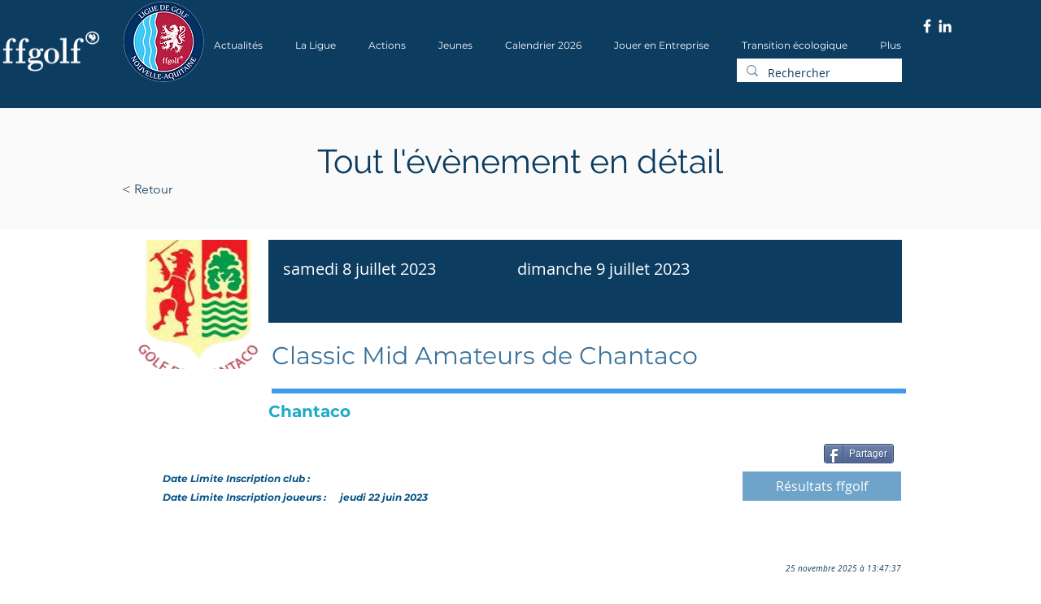

--- FILE ---
content_type: text/html; charset=UTF-8
request_url: https://www.ligue-golfna.org/senior23/53bf2d41-1895-4dd6-95d4-220aa67e6cfc
body_size: 192508
content:
<!DOCTYPE html>
<html lang="fr">
<head>
  
  <!-- SEO Tags -->
  <title>53bf2d41-1895-4dd6-95d4-220aa67e6cfc</title>
  <meta name="description" content="53bf2d41-1895-4dd6-95d4-220aa67e6cfc"/>
  <link rel="canonical" href="https://www.ligue-golfna.org/senior23/53bf2d41-1895-4dd6-95d4-220aa67e6cfc"/>
  <meta name="robots" content="index"/>
  <meta property="og:title" content="53bf2d41-1895-4dd6-95d4-220aa67e6cfc"/>
  <meta property="og:description" content="53bf2d41-1895-4dd6-95d4-220aa67e6cfc"/>
  <meta property="og:image:width" content="965"/>
  <meta property="og:image:height" content="1182"/>
  <meta property="og:url" content="https://www.ligue-golfna.org/senior23/53bf2d41-1895-4dd6-95d4-220aa67e6cfc"/>
  <meta property="og:site_name" content="ligue-golfna"/>
  <meta property="og:type" content="website"/>
  <script type="application/ld+json">{"@context":"https://schema.org/","@type":"ImageObject","height":1182,"width":965,"url":"https://static.wixstatic.com/media/f3cc4b_159a4708f71740d09c65ab0c040058be~mv2.png/v1/fill/w_965,h_1182,al_c/ChantacoLogo.png"}</script>
  <script type="application/ld+json">{}</script>
  <meta name="fb_admins_meta_tag" content="ligue.na"/>
  <meta property="fb:admins" content="ligue.na"/>
  <meta name="twitter:card" content="summary_large_image"/>
  <meta name="twitter:title" content="53bf2d41-1895-4dd6-95d4-220aa67e6cfc"/>
  <meta name="twitter:description" content="53bf2d41-1895-4dd6-95d4-220aa67e6cfc"/>

  
  <meta charset='utf-8'>
  <meta name="viewport" content="width=device-width, initial-scale=1" id="wixDesktopViewport" />
  <meta http-equiv="X-UA-Compatible" content="IE=edge">
  <meta name="generator" content="Wix.com Website Builder"/>

  <link rel="icon" sizes="192x192" href="https://static.wixstatic.com/media/a97a45_1868afd5668e415a89219748b5fd9373%7Emv2.png/v1/fill/w_192%2Ch_192%2Clg_1%2Cusm_0.66_1.00_0.01/a97a45_1868afd5668e415a89219748b5fd9373%7Emv2.png" type="image/png"/>
  <link rel="shortcut icon" href="https://static.wixstatic.com/media/a97a45_1868afd5668e415a89219748b5fd9373%7Emv2.png/v1/fill/w_192%2Ch_192%2Clg_1%2Cusm_0.66_1.00_0.01/a97a45_1868afd5668e415a89219748b5fd9373%7Emv2.png" type="image/png"/>
  <link rel="apple-touch-icon" href="https://static.wixstatic.com/media/a97a45_1868afd5668e415a89219748b5fd9373%7Emv2.png/v1/fill/w_180%2Ch_180%2Clg_1%2Cusm_0.66_1.00_0.01/a97a45_1868afd5668e415a89219748b5fd9373%7Emv2.png" type="image/png"/>

  <!-- Safari Pinned Tab Icon -->
  <!-- <link rel="mask-icon" href="https://static.wixstatic.com/media/a97a45_1868afd5668e415a89219748b5fd9373%7Emv2.png/v1/fill/w_192%2Ch_192%2Clg_1%2Cusm_0.66_1.00_0.01/a97a45_1868afd5668e415a89219748b5fd9373%7Emv2.png"> -->

  <!-- Original trials -->
  


  <!-- Segmenter Polyfill -->
  <script>
    if (!window.Intl || !window.Intl.Segmenter) {
      (function() {
        var script = document.createElement('script');
        script.src = 'https://static.parastorage.com/unpkg/@formatjs/intl-segmenter@11.7.10/polyfill.iife.js';
        document.head.appendChild(script);
      })();
    }
  </script>

  <!-- Legacy Polyfills -->
  <script nomodule="" src="https://static.parastorage.com/unpkg/core-js-bundle@3.2.1/minified.js"></script>
  <script nomodule="" src="https://static.parastorage.com/unpkg/focus-within-polyfill@5.0.9/dist/focus-within-polyfill.js"></script>

  <!-- Performance API Polyfills -->
  <script>
  (function () {
    var noop = function noop() {};
    if ("performance" in window === false) {
      window.performance = {};
    }
    window.performance.mark = performance.mark || noop;
    window.performance.measure = performance.measure || noop;
    if ("now" in window.performance === false) {
      var nowOffset = Date.now();
      if (performance.timing && performance.timing.navigationStart) {
        nowOffset = performance.timing.navigationStart;
      }
      window.performance.now = function now() {
        return Date.now() - nowOffset;
      };
    }
  })();
  </script>

  <!-- Globals Definitions -->
  <script>
    (function () {
      var now = Date.now()
      window.initialTimestamps = {
        initialTimestamp: now,
        initialRequestTimestamp: Math.round(performance.timeOrigin ? performance.timeOrigin : now - performance.now())
      }

      window.thunderboltTag = "libs-releases-GA-local"
      window.thunderboltVersion = "1.16640.0"
    })();
  </script>

  <!-- Essential Viewer Model -->
  <script type="application/json" id="wix-essential-viewer-model">{"fleetConfig":{"fleetName":"thunderbolt-seo-renderer","type":"GA","code":0},"mode":{"qa":false,"enableTestApi":false,"debug":false,"ssrIndicator":false,"ssrOnly":false,"siteAssetsFallback":"enable","versionIndicator":false},"componentsLibrariesTopology":[{"artifactId":"editor-elements","namespace":"wixui","url":"https:\/\/static.parastorage.com\/services\/editor-elements\/1.14762.0"},{"artifactId":"editor-elements","namespace":"dsgnsys","url":"https:\/\/static.parastorage.com\/services\/editor-elements\/1.14762.0"}],"siteFeaturesConfigs":{"sessionManager":{"isRunningInDifferentSiteContext":false}},"language":{"userLanguage":"fr"},"siteAssets":{"clientTopology":{"mediaRootUrl":"https:\/\/static.wixstatic.com","staticMediaUrl":"https:\/\/static.wixstatic.com\/media","moduleRepoUrl":"https:\/\/static.parastorage.com\/unpkg","fileRepoUrl":"https:\/\/static.parastorage.com\/services","viewerAppsUrl":"https:\/\/viewer-apps.parastorage.com","viewerAssetsUrl":"https:\/\/viewer-assets.parastorage.com","siteAssetsUrl":"https:\/\/siteassets.parastorage.com","pageJsonServerUrls":["https:\/\/pages.parastorage.com","https:\/\/staticorigin.wixstatic.com","https:\/\/www.ligue-golfna.org","https:\/\/fallback.wix.com\/wix-html-editor-pages-webapp\/page"],"pathOfTBModulesInFileRepoForFallback":"wix-thunderbolt\/dist\/"}},"siteFeatures":["appMonitoring","assetsLoader","builderContextProviders","builderModuleLoader","businessLogger","captcha","clickHandlerRegistrar","commonConfig","componentsLoader","componentsRegistry","consentPolicy","cyclicTabbing","domSelectors","dynamicPages","environmentWixCodeSdk","environment","lightbox","locationWixCodeSdk","mpaNavigation","navigationManager","navigationPhases","ooi","pages","panorama","passwordProtectedPage","protectedPages","renderer","reporter","routerFetch","router","scrollRestoration","seoWixCodeSdk","seo","sessionManager","siteMembersWixCodeSdk","siteMembers","siteScrollBlocker","siteWixCodeSdk","speculationRules","ssrCache","stores","structureApi","thunderboltInitializer","tpaCommons","translations","usedPlatformApis","warmupData","windowMessageRegistrar","windowWixCodeSdk","wixCustomElementComponent","wixEmbedsApi","componentsReact","platform"],"site":{"externalBaseUrl":"https:\/\/www.ligue-golfna.org","isSEO":true},"media":{"staticMediaUrl":"https:\/\/static.wixstatic.com\/media","mediaRootUrl":"https:\/\/static.wixstatic.com\/","staticVideoUrl":"https:\/\/video.wixstatic.com\/"},"requestUrl":"https:\/\/www.ligue-golfna.org\/senior23\/53bf2d41-1895-4dd6-95d4-220aa67e6cfc","rollout":{"siteAssetsVersionsRollout":false,"isDACRollout":0,"isTBRollout":false},"commonConfig":{"brand":"wix","host":"VIEWER","bsi":"","consentPolicy":{},"consentPolicyHeader":{},"siteRevision":"3707","renderingFlow":"NONE","language":"fr","locale":"fr-fr"},"interactionSampleRatio":0.01,"dynamicModelUrl":"https:\/\/www.ligue-golfna.org\/_api\/v2\/dynamicmodel","accessTokensUrl":"https:\/\/www.ligue-golfna.org\/_api\/v1\/access-tokens","isExcludedFromSecurityExperiments":false,"experiments":{"specs.thunderbolt.hardenFetchAndXHR":true,"specs.thunderbolt.securityExperiments":true}}</script>
  <script>window.viewerModel = JSON.parse(document.getElementById('wix-essential-viewer-model').textContent)</script>

  <script>
    window.commonConfig = viewerModel.commonConfig
  </script>

  
  <!-- BEGIN handleAccessTokens bundle -->

  <script data-url="https://static.parastorage.com/services/wix-thunderbolt/dist/handleAccessTokens.inline.4f2f9a53.bundle.min.js">(()=>{"use strict";function e(e){let{context:o,property:r,value:n,enumerable:i=!0}=e,c=e.get,l=e.set;if(!r||void 0===n&&!c&&!l)return new Error("property and value are required");let a=o||globalThis,s=a?.[r],u={};if(void 0!==n)u.value=n;else{if(c){let e=t(c);e&&(u.get=e)}if(l){let e=t(l);e&&(u.set=e)}}let p={...u,enumerable:i||!1,configurable:!1};void 0!==n&&(p.writable=!1);try{Object.defineProperty(a,r,p)}catch(e){return e instanceof TypeError?s:e}return s}function t(e,t){return"function"==typeof e?e:!0===e?.async&&"function"==typeof e.func?t?async function(t){return e.func(t)}:async function(){return e.func()}:"function"==typeof e?.func?e.func:void 0}try{e({property:"strictDefine",value:e})}catch{}try{e({property:"defineStrictObject",value:r})}catch{}try{e({property:"defineStrictMethod",value:n})}catch{}var o=["toString","toLocaleString","valueOf","constructor","prototype"];function r(t){let{context:n,property:c,propertiesToExclude:l=[],skipPrototype:a=!1,hardenPrototypePropertiesToExclude:s=[]}=t;if(!c)return new Error("property is required");let u=(n||globalThis)[c],p={},f=i(n,c);u&&("object"==typeof u||"function"==typeof u)&&Reflect.ownKeys(u).forEach(t=>{if(!l.includes(t)&&!o.includes(t)){let o=i(u,t);if(o&&(o.writable||o.configurable)){let{value:r,get:n,set:i,enumerable:c=!1}=o,l={};void 0!==r?l.value=r:n?l.get=n:i&&(l.set=i);try{let o=e({context:u,property:t,...l,enumerable:c});p[t]=o}catch(e){if(!(e instanceof TypeError))throw e;try{p[t]=o.value||o.get||o.set}catch{}}}}});let d={originalObject:u,originalProperties:p};if(!a&&void 0!==u?.prototype){let e=r({context:u,property:"prototype",propertiesToExclude:s,skipPrototype:!0});e instanceof Error||(d.originalPrototype=e?.originalObject,d.originalPrototypeProperties=e?.originalProperties)}return e({context:n,property:c,value:u,enumerable:f?.enumerable}),d}function n(t,o){let r=(o||globalThis)[t],n=i(o||globalThis,t);return r&&n&&(n.writable||n.configurable)?(Object.freeze(r),e({context:globalThis,property:t,value:r})):r}function i(e,t){if(e&&t)try{return Reflect.getOwnPropertyDescriptor(e,t)}catch{return}}function c(e){if("string"!=typeof e)return e;try{return decodeURIComponent(e).toLowerCase().trim()}catch{return e.toLowerCase().trim()}}function l(e,t){let o="";if("string"==typeof e)o=e.split("=")[0]?.trim()||"";else{if(!e||"string"!=typeof e.name)return!1;o=e.name}return t.has(c(o)||"")}function a(e,t){let o;return o="string"==typeof e?e.split(";").map(e=>e.trim()).filter(e=>e.length>0):e||[],o.filter(e=>!l(e,t))}var s=null;function u(){return null===s&&(s=typeof Document>"u"?void 0:Object.getOwnPropertyDescriptor(Document.prototype,"cookie")),s}function p(t,o){if(!globalThis?.cookieStore)return;let r=globalThis.cookieStore.get.bind(globalThis.cookieStore),n=globalThis.cookieStore.getAll.bind(globalThis.cookieStore),i=globalThis.cookieStore.set.bind(globalThis.cookieStore),c=globalThis.cookieStore.delete.bind(globalThis.cookieStore);return e({context:globalThis.CookieStore.prototype,property:"get",value:async function(e){return l(("string"==typeof e?e:e.name)||"",t)?null:r.call(this,e)},enumerable:!0}),e({context:globalThis.CookieStore.prototype,property:"getAll",value:async function(){return a(await n.apply(this,Array.from(arguments)),t)},enumerable:!0}),e({context:globalThis.CookieStore.prototype,property:"set",value:async function(){let e=Array.from(arguments);if(!l(1===e.length?e[0].name:e[0],t))return i.apply(this,e);o&&console.warn(o)},enumerable:!0}),e({context:globalThis.CookieStore.prototype,property:"delete",value:async function(){let e=Array.from(arguments);if(!l(1===e.length?e[0].name:e[0],t))return c.apply(this,e)},enumerable:!0}),e({context:globalThis.cookieStore,property:"prototype",value:globalThis.CookieStore.prototype,enumerable:!1}),e({context:globalThis,property:"cookieStore",value:globalThis.cookieStore,enumerable:!0}),{get:r,getAll:n,set:i,delete:c}}var f=["TextEncoder","TextDecoder","XMLHttpRequestEventTarget","EventTarget","URL","JSON","Reflect","Object","Array","Map","Set","WeakMap","WeakSet","Promise","Symbol","Error"],d=["addEventListener","removeEventListener","dispatchEvent","encodeURI","encodeURIComponent","decodeURI","decodeURIComponent"];const y=(e,t)=>{try{const o=t?t.get.call(document):document.cookie;return o.split(";").map(e=>e.trim()).filter(t=>t?.startsWith(e))[0]?.split("=")[1]}catch(e){return""}},g=(e="",t="",o="/")=>`${e}=; ${t?`domain=${t};`:""} max-age=0; path=${o}; expires=Thu, 01 Jan 1970 00:00:01 GMT`;function m(){(function(){if("undefined"!=typeof window){const e=performance.getEntriesByType("navigation")[0];return"back_forward"===(e?.type||"")}return!1})()&&function(){const{counter:e}=function(){const e=b("getItem");if(e){const[t,o]=e.split("-"),r=o?parseInt(o,10):0;if(r>=3){const e=t?Number(t):0;if(Date.now()-e>6e4)return{counter:0}}return{counter:r}}return{counter:0}}();e<3?(!function(e=1){b("setItem",`${Date.now()}-${e}`)}(e+1),window.location.reload()):console.error("ATS: Max reload attempts reached")}()}function b(e,t){try{return sessionStorage[e]("reload",t||"")}catch(e){console.error("ATS: Error calling sessionStorage:",e)}}const h="client-session-bind",v="sec-fetch-unsupported",{experiments:w}=window.viewerModel,T=[h,"client-binding",v,"svSession","smSession","server-session-bind","wixSession2","wixSession3"].map(e=>e.toLowerCase()),{cookie:S}=function(t,o){let r=new Set(t);return e({context:document,property:"cookie",set:{func:e=>function(e,t,o,r){let n=u(),i=c(t.split(";")[0]||"")||"";[...o].every(e=>!i.startsWith(e.toLowerCase()))&&n?.set?n.set.call(e,t):r&&console.warn(r)}(document,e,r,o)},get:{func:()=>function(e,t){let o=u();if(!o?.get)throw new Error("Cookie descriptor or getter not available");return a(o.get.call(e),t).join("; ")}(document,r)},enumerable:!0}),{cookieStore:p(r,o),cookie:u()}}(T),k="tbReady",x="security_overrideGlobals",{experiments:E,siteFeaturesConfigs:C,accessTokensUrl:P}=window.viewerModel,R=P,M={},O=(()=>{const e=y(h,S);if(w["specs.thunderbolt.browserCacheReload"]){y(v,S)||e?b("removeItem"):m()}return(()=>{const e=g(h),t=g(h,location.hostname);S.set.call(document,e),S.set.call(document,t)})(),e})();O&&(M["client-binding"]=O);const D=fetch;addEventListener(k,function e(t){const{logger:o}=t.detail;try{window.tb.init({fetch:D,fetchHeaders:M})}catch(e){const t=new Error("TB003");o.meter(`${x}_${t.message}`,{paramsOverrides:{errorType:x,eventString:t.message}}),window?.viewerModel?.mode.debug&&console.error(e)}finally{removeEventListener(k,e)}}),E["specs.thunderbolt.hardenFetchAndXHR"]||(window.fetchDynamicModel=()=>C.sessionManager.isRunningInDifferentSiteContext?Promise.resolve({}):fetch(R,{credentials:"same-origin",headers:M}).then(function(e){if(!e.ok)throw new Error(`[${e.status}]${e.statusText}`);return e.json()}),window.dynamicModelPromise=window.fetchDynamicModel())})();
//# sourceMappingURL=https://static.parastorage.com/services/wix-thunderbolt/dist/handleAccessTokens.inline.4f2f9a53.bundle.min.js.map</script>

<!-- END handleAccessTokens bundle -->

<!-- BEGIN overrideGlobals bundle -->

<script data-url="https://static.parastorage.com/services/wix-thunderbolt/dist/overrideGlobals.inline.ec13bfcf.bundle.min.js">(()=>{"use strict";function e(e){let{context:r,property:o,value:n,enumerable:i=!0}=e,c=e.get,a=e.set;if(!o||void 0===n&&!c&&!a)return new Error("property and value are required");let l=r||globalThis,u=l?.[o],s={};if(void 0!==n)s.value=n;else{if(c){let e=t(c);e&&(s.get=e)}if(a){let e=t(a);e&&(s.set=e)}}let p={...s,enumerable:i||!1,configurable:!1};void 0!==n&&(p.writable=!1);try{Object.defineProperty(l,o,p)}catch(e){return e instanceof TypeError?u:e}return u}function t(e,t){return"function"==typeof e?e:!0===e?.async&&"function"==typeof e.func?t?async function(t){return e.func(t)}:async function(){return e.func()}:"function"==typeof e?.func?e.func:void 0}try{e({property:"strictDefine",value:e})}catch{}try{e({property:"defineStrictObject",value:o})}catch{}try{e({property:"defineStrictMethod",value:n})}catch{}var r=["toString","toLocaleString","valueOf","constructor","prototype"];function o(t){let{context:n,property:c,propertiesToExclude:a=[],skipPrototype:l=!1,hardenPrototypePropertiesToExclude:u=[]}=t;if(!c)return new Error("property is required");let s=(n||globalThis)[c],p={},f=i(n,c);s&&("object"==typeof s||"function"==typeof s)&&Reflect.ownKeys(s).forEach(t=>{if(!a.includes(t)&&!r.includes(t)){let r=i(s,t);if(r&&(r.writable||r.configurable)){let{value:o,get:n,set:i,enumerable:c=!1}=r,a={};void 0!==o?a.value=o:n?a.get=n:i&&(a.set=i);try{let r=e({context:s,property:t,...a,enumerable:c});p[t]=r}catch(e){if(!(e instanceof TypeError))throw e;try{p[t]=r.value||r.get||r.set}catch{}}}}});let d={originalObject:s,originalProperties:p};if(!l&&void 0!==s?.prototype){let e=o({context:s,property:"prototype",propertiesToExclude:u,skipPrototype:!0});e instanceof Error||(d.originalPrototype=e?.originalObject,d.originalPrototypeProperties=e?.originalProperties)}return e({context:n,property:c,value:s,enumerable:f?.enumerable}),d}function n(t,r){let o=(r||globalThis)[t],n=i(r||globalThis,t);return o&&n&&(n.writable||n.configurable)?(Object.freeze(o),e({context:globalThis,property:t,value:o})):o}function i(e,t){if(e&&t)try{return Reflect.getOwnPropertyDescriptor(e,t)}catch{return}}function c(e){if("string"!=typeof e)return e;try{return decodeURIComponent(e).toLowerCase().trim()}catch{return e.toLowerCase().trim()}}function a(e,t){return e instanceof Headers?e.forEach((r,o)=>{l(o,t)||e.delete(o)}):Object.keys(e).forEach(r=>{l(r,t)||delete e[r]}),e}function l(e,t){return!t.has(c(e)||"")}function u(e,t){let r=!0,o=function(e){let t,r;if(globalThis.Request&&e instanceof Request)t=e.url;else{if("function"!=typeof e?.toString)throw new Error("Unsupported type for url");t=e.toString()}try{return new URL(t).pathname}catch{return r=t.replace(/#.+/gi,"").split("?").shift(),r.startsWith("/")?r:`/${r}`}}(e),n=c(o);return n&&t.some(e=>n.includes(e))&&(r=!1),r}function s(t,r,o){let n=fetch,i=XMLHttpRequest,c=new Set(r);function s(){let e=new i,r=e.open,n=e.setRequestHeader;return e.open=function(){let n=Array.from(arguments),i=n[1];if(n.length<2||u(i,t))return r.apply(e,n);throw new Error(o||`Request not allowed for path ${i}`)},e.setRequestHeader=function(t,r){l(decodeURIComponent(t),c)&&n.call(e,t,r)},e}return e({property:"fetch",value:function(){let e=function(e,t){return globalThis.Request&&e[0]instanceof Request&&e[0]?.headers?a(e[0].headers,t):e[1]?.headers&&a(e[1].headers,t),e}(arguments,c);return u(arguments[0],t)?n.apply(globalThis,Array.from(e)):new Promise((e,t)=>{t(new Error(o||`Request not allowed for path ${arguments[0]}`))})},enumerable:!0}),e({property:"XMLHttpRequest",value:s,enumerable:!0}),Object.keys(i).forEach(e=>{s[e]=i[e]}),{fetch:n,XMLHttpRequest:i}}var p=["TextEncoder","TextDecoder","XMLHttpRequestEventTarget","EventTarget","URL","JSON","Reflect","Object","Array","Map","Set","WeakMap","WeakSet","Promise","Symbol","Error"],f=["addEventListener","removeEventListener","dispatchEvent","encodeURI","encodeURIComponent","decodeURI","decodeURIComponent"];const d=function(){let t=globalThis.open,r=document.open;function o(e,r,o){let n="string"!=typeof e,i=t.call(window,e,r,o);return n||e&&function(e){return e.startsWith("//")&&/(?:[a-z0-9](?:[a-z0-9-]{0,61}[a-z0-9])?\.)+[a-z0-9][a-z0-9-]{0,61}[a-z0-9]/g.test(`${location.protocol}:${e}`)&&(e=`${location.protocol}${e}`),!e.startsWith("http")||new URL(e).hostname===location.hostname}(e)?{}:i}return e({property:"open",value:o,context:globalThis,enumerable:!0}),e({property:"open",value:function(e,t,n){return e?o(e,t,n):r.call(document,e||"",t||"",n||"")},context:document,enumerable:!0}),{open:t,documentOpen:r}},y=function(){let t=document.createElement,r=Element.prototype.setAttribute,o=Element.prototype.setAttributeNS;return e({property:"createElement",context:document,value:function(n,i){let a=t.call(document,n,i);if("iframe"===c(n)){e({property:"srcdoc",context:a,get:()=>"",set:()=>{console.warn("`srcdoc` is not allowed in iframe elements.")}});let t=function(e,t){"srcdoc"!==e.toLowerCase()?r.call(a,e,t):console.warn("`srcdoc` attribute is not allowed to be set.")},n=function(e,t,r){"srcdoc"!==t.toLowerCase()?o.call(a,e,t,r):console.warn("`srcdoc` attribute is not allowed to be set.")};a.setAttribute=t,a.setAttributeNS=n}return a},enumerable:!0}),{createElement:t,setAttribute:r,setAttributeNS:o}},m=["client-binding"],b=["/_api/v1/access-tokens","/_api/v2/dynamicmodel","/_api/one-app-session-web/v3/businesses"],h=function(){let t=setTimeout,r=setInterval;return o("setTimeout",0,globalThis),o("setInterval",0,globalThis),{setTimeout:t,setInterval:r};function o(t,r,o){let n=o||globalThis,i=n[t];if(!i||"function"!=typeof i)throw new Error(`Function ${t} not found or is not a function`);e({property:t,value:function(){let e=Array.from(arguments);if("string"!=typeof e[r])return i.apply(n,e);console.warn(`Calling ${t} with a String Argument at index ${r} is not allowed`)},context:o,enumerable:!0})}},v=function(){if(navigator&&"serviceWorker"in navigator){let t=navigator.serviceWorker.register;return e({context:navigator.serviceWorker,property:"register",value:function(){console.log("Service worker registration is not allowed")},enumerable:!0}),{register:t}}return{}};performance.mark("overrideGlobals started");const{isExcludedFromSecurityExperiments:g,experiments:w}=window.viewerModel,E=!g&&w["specs.thunderbolt.securityExperiments"];try{d(),E&&y(),w["specs.thunderbolt.hardenFetchAndXHR"]&&E&&s(b,m),v(),(e=>{let t=[],r=[];r=r.concat(["TextEncoder","TextDecoder"]),e&&(r=r.concat(["XMLHttpRequestEventTarget","EventTarget"])),r=r.concat(["URL","JSON"]),e&&(t=t.concat(["addEventListener","removeEventListener"])),t=t.concat(["encodeURI","encodeURIComponent","decodeURI","decodeURIComponent"]),r=r.concat(["String","Number"]),e&&r.push("Object"),r=r.concat(["Reflect"]),t.forEach(e=>{n(e),["addEventListener","removeEventListener"].includes(e)&&n(e,document)}),r.forEach(e=>{o({property:e})})})(E),E&&h()}catch(e){window?.viewerModel?.mode.debug&&console.error(e);const t=new Error("TB006");window.fedops?.reportError(t,"security_overrideGlobals"),window.Sentry?window.Sentry.captureException(t):globalThis.defineStrictProperty("sentryBuffer",[t],window,!1)}performance.mark("overrideGlobals ended")})();
//# sourceMappingURL=https://static.parastorage.com/services/wix-thunderbolt/dist/overrideGlobals.inline.ec13bfcf.bundle.min.js.map</script>

<!-- END overrideGlobals bundle -->


  
  <script>
    window.commonConfig = viewerModel.commonConfig

	
  </script>

  <!-- Initial CSS -->
  <style data-url="https://static.parastorage.com/services/wix-thunderbolt/dist/main.347af09f.min.css">@keyframes slide-horizontal-new{0%{transform:translateX(100%)}}@keyframes slide-horizontal-old{80%{opacity:1}to{opacity:0;transform:translateX(-100%)}}@keyframes slide-vertical-new{0%{transform:translateY(-100%)}}@keyframes slide-vertical-old{80%{opacity:1}to{opacity:0;transform:translateY(100%)}}@keyframes out-in-new{0%{opacity:0}}@keyframes out-in-old{to{opacity:0}}:root:active-view-transition{view-transition-name:none}::view-transition{pointer-events:none}:root:active-view-transition::view-transition-new(page-group),:root:active-view-transition::view-transition-old(page-group){animation-duration:.6s;cursor:wait;pointer-events:all}:root:active-view-transition-type(SlideHorizontal)::view-transition-old(page-group){animation:slide-horizontal-old .6s cubic-bezier(.83,0,.17,1) forwards;mix-blend-mode:normal}:root:active-view-transition-type(SlideHorizontal)::view-transition-new(page-group){animation:slide-horizontal-new .6s cubic-bezier(.83,0,.17,1) backwards;mix-blend-mode:normal}:root:active-view-transition-type(SlideVertical)::view-transition-old(page-group){animation:slide-vertical-old .6s cubic-bezier(.83,0,.17,1) forwards;mix-blend-mode:normal}:root:active-view-transition-type(SlideVertical)::view-transition-new(page-group){animation:slide-vertical-new .6s cubic-bezier(.83,0,.17,1) backwards;mix-blend-mode:normal}:root:active-view-transition-type(OutIn)::view-transition-old(page-group){animation:out-in-old .35s cubic-bezier(.22,1,.36,1) forwards}:root:active-view-transition-type(OutIn)::view-transition-new(page-group){animation:out-in-new .35s cubic-bezier(.64,0,.78,0) .35s backwards}@media(prefers-reduced-motion:reduce){::view-transition-group(*),::view-transition-new(*),::view-transition-old(*){animation:none!important}}body,html{background:transparent;border:0;margin:0;outline:0;padding:0;vertical-align:baseline}body{--scrollbar-width:0px;font-family:Arial,Helvetica,sans-serif;font-size:10px}body,html{height:100%}body{overflow-x:auto;overflow-y:scroll}body:not(.responsive) #site-root{min-width:var(--site-width);width:100%}body:not([data-js-loaded]) [data-hide-prejs]{visibility:hidden}interact-element{display:contents}#SITE_CONTAINER{position:relative}:root{--one-unit:1vw;--section-max-width:9999px;--spx-stopper-max:9999px;--spx-stopper-min:0px;--browser-zoom:1}@supports(-webkit-appearance:none) and (stroke-color:transparent){:root{--safari-sticky-fix:opacity;--experimental-safari-sticky-fix:translateZ(0)}}@supports(container-type:inline-size){:root{--one-unit:1cqw}}[id^=oldHoverBox-]{mix-blend-mode:plus-lighter;transition:opacity .5s ease,visibility .5s ease}[data-mesh-id$=inlineContent-gridContainer]:has(>[id^=oldHoverBox-]){isolation:isolate}</style>
<style data-url="https://static.parastorage.com/services/wix-thunderbolt/dist/main.renderer.9cb0985f.min.css">a,abbr,acronym,address,applet,b,big,blockquote,button,caption,center,cite,code,dd,del,dfn,div,dl,dt,em,fieldset,font,footer,form,h1,h2,h3,h4,h5,h6,header,i,iframe,img,ins,kbd,label,legend,li,nav,object,ol,p,pre,q,s,samp,section,small,span,strike,strong,sub,sup,table,tbody,td,tfoot,th,thead,title,tr,tt,u,ul,var{background:transparent;border:0;margin:0;outline:0;padding:0;vertical-align:baseline}input,select,textarea{box-sizing:border-box;font-family:Helvetica,Arial,sans-serif}ol,ul{list-style:none}blockquote,q{quotes:none}ins{text-decoration:none}del{text-decoration:line-through}table{border-collapse:collapse;border-spacing:0}a{cursor:pointer;text-decoration:none}.testStyles{overflow-y:hidden}.reset-button{-webkit-appearance:none;background:none;border:0;color:inherit;font:inherit;line-height:normal;outline:0;overflow:visible;padding:0;-webkit-user-select:none;-moz-user-select:none;-ms-user-select:none}:focus{outline:none}body.device-mobile-optimized:not(.disable-site-overflow){overflow-x:hidden;overflow-y:scroll}body.device-mobile-optimized:not(.responsive) #SITE_CONTAINER{margin-left:auto;margin-right:auto;overflow-x:visible;position:relative;width:320px}body.device-mobile-optimized:not(.responsive):not(.blockSiteScrolling) #SITE_CONTAINER{margin-top:0}body.device-mobile-optimized>*{max-width:100%!important}body.device-mobile-optimized #site-root{overflow-x:hidden;overflow-y:hidden}@supports(overflow:clip){body.device-mobile-optimized #site-root{overflow-x:clip;overflow-y:clip}}body.device-mobile-non-optimized #SITE_CONTAINER #site-root{overflow-x:clip;overflow-y:clip}body.device-mobile-non-optimized.fullScreenMode{background-color:#5f6360}body.device-mobile-non-optimized.fullScreenMode #MOBILE_ACTIONS_MENU,body.device-mobile-non-optimized.fullScreenMode #SITE_BACKGROUND,body.device-mobile-non-optimized.fullScreenMode #site-root,body.fullScreenMode #WIX_ADS{visibility:hidden}body.fullScreenMode{overflow-x:hidden!important;overflow-y:hidden!important}body.fullScreenMode.device-mobile-optimized #TINY_MENU{opacity:0;pointer-events:none}body.fullScreenMode-scrollable.device-mobile-optimized{overflow-x:hidden!important;overflow-y:auto!important}body.fullScreenMode-scrollable.device-mobile-optimized #masterPage,body.fullScreenMode-scrollable.device-mobile-optimized #site-root{overflow-x:hidden!important;overflow-y:hidden!important}body.fullScreenMode-scrollable.device-mobile-optimized #SITE_BACKGROUND,body.fullScreenMode-scrollable.device-mobile-optimized #masterPage{height:auto!important}body.fullScreenMode-scrollable.device-mobile-optimized #masterPage.mesh-layout{height:0!important}body.blockSiteScrolling,body.siteScrollingBlocked{position:fixed;width:100%}body.blockSiteScrolling #SITE_CONTAINER{margin-top:calc(var(--blocked-site-scroll-margin-top)*-1)}#site-root{margin:0 auto;min-height:100%;position:relative;top:var(--wix-ads-height)}#site-root img:not([src]){visibility:hidden}#site-root svg img:not([src]){visibility:visible}.auto-generated-link{color:inherit}#SCROLL_TO_BOTTOM,#SCROLL_TO_TOP{height:0}.has-click-trigger{cursor:pointer}.fullScreenOverlay{bottom:0;display:flex;justify-content:center;left:0;overflow-y:hidden;position:fixed;right:0;top:-60px;z-index:1005}.fullScreenOverlay>.fullScreenOverlayContent{bottom:0;left:0;margin:0 auto;overflow:hidden;position:absolute;right:0;top:60px;transform:translateZ(0)}[data-mesh-id$=centeredContent],[data-mesh-id$=form],[data-mesh-id$=inlineContent]{pointer-events:none;position:relative}[data-mesh-id$=-gridWrapper],[data-mesh-id$=-rotated-wrapper]{pointer-events:none}[data-mesh-id$=-gridContainer]>*,[data-mesh-id$=-rotated-wrapper]>*,[data-mesh-id$=inlineContent]>:not([data-mesh-id$=-gridContainer]){pointer-events:auto}.device-mobile-optimized #masterPage.mesh-layout #SOSP_CONTAINER_CUSTOM_ID{grid-area:2/1/3/2;-ms-grid-row:2;position:relative}#masterPage.mesh-layout{-ms-grid-rows:max-content max-content min-content max-content;-ms-grid-columns:100%;align-items:start;display:-ms-grid;display:grid;grid-template-columns:100%;grid-template-rows:max-content max-content min-content max-content;justify-content:stretch}#masterPage.mesh-layout #PAGES_CONTAINER,#masterPage.mesh-layout #SITE_FOOTER-placeholder,#masterPage.mesh-layout #SITE_FOOTER_WRAPPER,#masterPage.mesh-layout #SITE_HEADER-placeholder,#masterPage.mesh-layout #SITE_HEADER_WRAPPER,#masterPage.mesh-layout #SOSP_CONTAINER_CUSTOM_ID[data-state~=mobileView],#masterPage.mesh-layout #soapAfterPagesContainer,#masterPage.mesh-layout #soapBeforePagesContainer{-ms-grid-row-align:start;-ms-grid-column-align:start;-ms-grid-column:1}#masterPage.mesh-layout #SITE_HEADER-placeholder,#masterPage.mesh-layout #SITE_HEADER_WRAPPER{grid-area:1/1/2/2;-ms-grid-row:1}#masterPage.mesh-layout #PAGES_CONTAINER,#masterPage.mesh-layout #soapAfterPagesContainer,#masterPage.mesh-layout #soapBeforePagesContainer{grid-area:3/1/4/2;-ms-grid-row:3}#masterPage.mesh-layout #soapAfterPagesContainer,#masterPage.mesh-layout #soapBeforePagesContainer{width:100%}#masterPage.mesh-layout #PAGES_CONTAINER{align-self:stretch}#masterPage.mesh-layout main#PAGES_CONTAINER{display:block}#masterPage.mesh-layout #SITE_FOOTER-placeholder,#masterPage.mesh-layout #SITE_FOOTER_WRAPPER{grid-area:4/1/5/2;-ms-grid-row:4}#masterPage.mesh-layout #SITE_PAGES,#masterPage.mesh-layout [data-mesh-id=PAGES_CONTAINERcenteredContent],#masterPage.mesh-layout [data-mesh-id=PAGES_CONTAINERinlineContent]{height:100%}#masterPage.mesh-layout.desktop>*{width:100%}#masterPage.mesh-layout #PAGES_CONTAINER,#masterPage.mesh-layout #SITE_FOOTER,#masterPage.mesh-layout #SITE_FOOTER_WRAPPER,#masterPage.mesh-layout #SITE_HEADER,#masterPage.mesh-layout #SITE_HEADER_WRAPPER,#masterPage.mesh-layout #SITE_PAGES,#masterPage.mesh-layout #masterPageinlineContent{position:relative}#masterPage.mesh-layout #SITE_HEADER{grid-area:1/1/2/2}#masterPage.mesh-layout #SITE_FOOTER{grid-area:4/1/5/2}#masterPage.mesh-layout.overflow-x-clip #SITE_FOOTER,#masterPage.mesh-layout.overflow-x-clip #SITE_HEADER{overflow-x:clip}[data-z-counter]{z-index:0}[data-z-counter="0"]{z-index:auto}.wixSiteProperties{-webkit-font-smoothing:antialiased;-moz-osx-font-smoothing:grayscale}:root{--wst-button-color-fill-primary:rgb(var(--color_48));--wst-button-color-border-primary:rgb(var(--color_49));--wst-button-color-text-primary:rgb(var(--color_50));--wst-button-color-fill-primary-hover:rgb(var(--color_51));--wst-button-color-border-primary-hover:rgb(var(--color_52));--wst-button-color-text-primary-hover:rgb(var(--color_53));--wst-button-color-fill-primary-disabled:rgb(var(--color_54));--wst-button-color-border-primary-disabled:rgb(var(--color_55));--wst-button-color-text-primary-disabled:rgb(var(--color_56));--wst-button-color-fill-secondary:rgb(var(--color_57));--wst-button-color-border-secondary:rgb(var(--color_58));--wst-button-color-text-secondary:rgb(var(--color_59));--wst-button-color-fill-secondary-hover:rgb(var(--color_60));--wst-button-color-border-secondary-hover:rgb(var(--color_61));--wst-button-color-text-secondary-hover:rgb(var(--color_62));--wst-button-color-fill-secondary-disabled:rgb(var(--color_63));--wst-button-color-border-secondary-disabled:rgb(var(--color_64));--wst-button-color-text-secondary-disabled:rgb(var(--color_65));--wst-color-fill-base-1:rgb(var(--color_36));--wst-color-fill-base-2:rgb(var(--color_37));--wst-color-fill-base-shade-1:rgb(var(--color_38));--wst-color-fill-base-shade-2:rgb(var(--color_39));--wst-color-fill-base-shade-3:rgb(var(--color_40));--wst-color-fill-accent-1:rgb(var(--color_41));--wst-color-fill-accent-2:rgb(var(--color_42));--wst-color-fill-accent-3:rgb(var(--color_43));--wst-color-fill-accent-4:rgb(var(--color_44));--wst-color-fill-background-primary:rgb(var(--color_11));--wst-color-fill-background-secondary:rgb(var(--color_12));--wst-color-text-primary:rgb(var(--color_15));--wst-color-text-secondary:rgb(var(--color_14));--wst-color-action:rgb(var(--color_18));--wst-color-disabled:rgb(var(--color_39));--wst-color-title:rgb(var(--color_45));--wst-color-subtitle:rgb(var(--color_46));--wst-color-line:rgb(var(--color_47));--wst-font-style-h2:var(--font_2);--wst-font-style-h3:var(--font_3);--wst-font-style-h4:var(--font_4);--wst-font-style-h5:var(--font_5);--wst-font-style-h6:var(--font_6);--wst-font-style-body-large:var(--font_7);--wst-font-style-body-medium:var(--font_8);--wst-font-style-body-small:var(--font_9);--wst-font-style-body-x-small:var(--font_10);--wst-color-custom-1:rgb(var(--color_13));--wst-color-custom-2:rgb(var(--color_16));--wst-color-custom-3:rgb(var(--color_17));--wst-color-custom-4:rgb(var(--color_19));--wst-color-custom-5:rgb(var(--color_20));--wst-color-custom-6:rgb(var(--color_21));--wst-color-custom-7:rgb(var(--color_22));--wst-color-custom-8:rgb(var(--color_23));--wst-color-custom-9:rgb(var(--color_24));--wst-color-custom-10:rgb(var(--color_25));--wst-color-custom-11:rgb(var(--color_26));--wst-color-custom-12:rgb(var(--color_27));--wst-color-custom-13:rgb(var(--color_28));--wst-color-custom-14:rgb(var(--color_29));--wst-color-custom-15:rgb(var(--color_30));--wst-color-custom-16:rgb(var(--color_31));--wst-color-custom-17:rgb(var(--color_32));--wst-color-custom-18:rgb(var(--color_33));--wst-color-custom-19:rgb(var(--color_34));--wst-color-custom-20:rgb(var(--color_35))}.wix-presets-wrapper{display:contents}</style>

  <meta name="format-detection" content="telephone=no">
  <meta name="skype_toolbar" content="skype_toolbar_parser_compatible">
  
  

  

  

  <!-- head performance data start -->
  
  <!-- head performance data end -->
  

    


    
<style data-href="https://static.parastorage.com/services/editor-elements-library/dist/thunderbolt/rb_wixui.thunderbolt_bootstrap-classic.72e6a2a3.min.css">.PlZyDq{touch-action:manipulation}.uDW_Qe{align-items:center;box-sizing:border-box;display:flex;justify-content:var(--label-align);min-width:100%;text-align:initial;width:-moz-max-content;width:max-content}.uDW_Qe:before{max-width:var(--margin-start,0)}.uDW_Qe:after,.uDW_Qe:before{align-self:stretch;content:"";flex-grow:1}.uDW_Qe:after{max-width:var(--margin-end,0)}.FubTgk{height:100%}.FubTgk .uDW_Qe{border-radius:var(--corvid-border-radius,var(--rd,0));bottom:0;box-shadow:var(--shd,0 1px 4px rgba(0,0,0,.6));left:0;position:absolute;right:0;top:0;transition:var(--trans1,border-color .4s ease 0s,background-color .4s ease 0s)}.FubTgk .uDW_Qe:link,.FubTgk .uDW_Qe:visited{border-color:transparent}.FubTgk .l7_2fn{color:var(--corvid-color,rgb(var(--txt,var(--color_15,color_15))));font:var(--fnt,var(--font_5));margin:0;position:relative;transition:var(--trans2,color .4s ease 0s);white-space:nowrap}.FubTgk[aria-disabled=false] .uDW_Qe{background-color:var(--corvid-background-color,rgba(var(--bg,var(--color_17,color_17)),var(--alpha-bg,1)));border:solid var(--corvid-border-color,rgba(var(--brd,var(--color_15,color_15)),var(--alpha-brd,1))) var(--corvid-border-width,var(--brw,0));cursor:pointer!important}:host(.device-mobile-optimized) .FubTgk[aria-disabled=false]:active .uDW_Qe,body.device-mobile-optimized .FubTgk[aria-disabled=false]:active .uDW_Qe{background-color:var(--corvid-hover-background-color,rgba(var(--bgh,var(--color_18,color_18)),var(--alpha-bgh,1)));border-color:var(--corvid-hover-border-color,rgba(var(--brdh,var(--color_15,color_15)),var(--alpha-brdh,1)))}:host(.device-mobile-optimized) .FubTgk[aria-disabled=false]:active .l7_2fn,body.device-mobile-optimized .FubTgk[aria-disabled=false]:active .l7_2fn{color:var(--corvid-hover-color,rgb(var(--txth,var(--color_15,color_15))))}:host(:not(.device-mobile-optimized)) .FubTgk[aria-disabled=false]:hover .uDW_Qe,body:not(.device-mobile-optimized) .FubTgk[aria-disabled=false]:hover .uDW_Qe{background-color:var(--corvid-hover-background-color,rgba(var(--bgh,var(--color_18,color_18)),var(--alpha-bgh,1)));border-color:var(--corvid-hover-border-color,rgba(var(--brdh,var(--color_15,color_15)),var(--alpha-brdh,1)))}:host(:not(.device-mobile-optimized)) .FubTgk[aria-disabled=false]:hover .l7_2fn,body:not(.device-mobile-optimized) .FubTgk[aria-disabled=false]:hover .l7_2fn{color:var(--corvid-hover-color,rgb(var(--txth,var(--color_15,color_15))))}.FubTgk[aria-disabled=true] .uDW_Qe{background-color:var(--corvid-disabled-background-color,rgba(var(--bgd,204,204,204),var(--alpha-bgd,1)));border-color:var(--corvid-disabled-border-color,rgba(var(--brdd,204,204,204),var(--alpha-brdd,1)));border-style:solid;border-width:var(--corvid-border-width,var(--brw,0))}.FubTgk[aria-disabled=true] .l7_2fn{color:var(--corvid-disabled-color,rgb(var(--txtd,255,255,255)))}.uUxqWY{align-items:center;box-sizing:border-box;display:flex;justify-content:var(--label-align);min-width:100%;text-align:initial;width:-moz-max-content;width:max-content}.uUxqWY:before{max-width:var(--margin-start,0)}.uUxqWY:after,.uUxqWY:before{align-self:stretch;content:"";flex-grow:1}.uUxqWY:after{max-width:var(--margin-end,0)}.Vq4wYb[aria-disabled=false] .uUxqWY{cursor:pointer}:host(.device-mobile-optimized) .Vq4wYb[aria-disabled=false]:active .wJVzSK,body.device-mobile-optimized .Vq4wYb[aria-disabled=false]:active .wJVzSK{color:var(--corvid-hover-color,rgb(var(--txth,var(--color_15,color_15))));transition:var(--trans,color .4s ease 0s)}:host(:not(.device-mobile-optimized)) .Vq4wYb[aria-disabled=false]:hover .wJVzSK,body:not(.device-mobile-optimized) .Vq4wYb[aria-disabled=false]:hover .wJVzSK{color:var(--corvid-hover-color,rgb(var(--txth,var(--color_15,color_15))));transition:var(--trans,color .4s ease 0s)}.Vq4wYb .uUxqWY{bottom:0;left:0;position:absolute;right:0;top:0}.Vq4wYb .wJVzSK{color:var(--corvid-color,rgb(var(--txt,var(--color_15,color_15))));font:var(--fnt,var(--font_5));transition:var(--trans,color .4s ease 0s);white-space:nowrap}.Vq4wYb[aria-disabled=true] .wJVzSK{color:var(--corvid-disabled-color,rgb(var(--txtd,255,255,255)))}:host(:not(.device-mobile-optimized)) .CohWsy,body:not(.device-mobile-optimized) .CohWsy{display:flex}:host(:not(.device-mobile-optimized)) .V5AUxf,body:not(.device-mobile-optimized) .V5AUxf{-moz-column-gap:var(--margin);column-gap:var(--margin);direction:var(--direction);display:flex;margin:0 auto;position:relative;width:calc(100% - var(--padding)*2)}:host(:not(.device-mobile-optimized)) .V5AUxf>*,body:not(.device-mobile-optimized) .V5AUxf>*{direction:ltr;flex:var(--column-flex) 1 0%;left:0;margin-bottom:var(--padding);margin-top:var(--padding);min-width:0;position:relative;top:0}:host(.device-mobile-optimized) .V5AUxf,body.device-mobile-optimized .V5AUxf{display:block;padding-bottom:var(--padding-y);padding-left:var(--padding-x,0);padding-right:var(--padding-x,0);padding-top:var(--padding-y);position:relative}:host(.device-mobile-optimized) .V5AUxf>*,body.device-mobile-optimized .V5AUxf>*{margin-bottom:var(--margin);position:relative}:host(.device-mobile-optimized) .V5AUxf>:first-child,body.device-mobile-optimized .V5AUxf>:first-child{margin-top:var(--firstChildMarginTop,0)}:host(.device-mobile-optimized) .V5AUxf>:last-child,body.device-mobile-optimized .V5AUxf>:last-child{margin-bottom:var(--lastChildMarginBottom)}.LIhNy3{backface-visibility:hidden}.jhxvbR,.mtrorN{display:block;height:100%;width:100%}.jhxvbR img{max-width:var(--wix-img-max-width,100%)}.jhxvbR[data-animate-blur] img{filter:blur(9px);transition:filter .8s ease-in}.jhxvbR[data-animate-blur] img[data-load-done]{filter:none}.if7Vw2{height:100%;left:0;-webkit-mask-image:var(--mask-image,none);mask-image:var(--mask-image,none);-webkit-mask-position:var(--mask-position,0);mask-position:var(--mask-position,0);-webkit-mask-repeat:var(--mask-repeat,no-repeat);mask-repeat:var(--mask-repeat,no-repeat);-webkit-mask-size:var(--mask-size,100%);mask-size:var(--mask-size,100%);overflow:hidden;pointer-events:var(--fill-layer-background-media-pointer-events);position:absolute;top:0;width:100%}.if7Vw2.f0uTJH{clip:rect(0,auto,auto,0)}.if7Vw2 .i1tH8h{height:100%;position:absolute;top:0;width:100%}.if7Vw2 .DXi4PB{height:var(--fill-layer-image-height,100%);opacity:var(--fill-layer-image-opacity)}.if7Vw2 .DXi4PB img{height:100%;width:100%}@supports(-webkit-hyphens:none){.if7Vw2.f0uTJH{clip:auto;-webkit-clip-path:inset(0)}}.wG8dni{height:100%}.tcElKx{background-color:var(--bg-overlay-color);background-image:var(--bg-gradient);transition:var(--inherit-transition)}.ImALHf,.Ybjs9b{opacity:var(--fill-layer-video-opacity)}.UWmm3w{bottom:var(--media-padding-bottom);height:var(--media-padding-height);position:absolute;top:var(--media-padding-top);width:100%}.Yjj1af{transform:scale(var(--scale,1));transition:var(--transform-duration,transform 0s)}.ImALHf{height:100%;position:relative;width:100%}.KCM6zk{opacity:var(--fill-layer-video-opacity,var(--fill-layer-image-opacity,1))}.KCM6zk .DXi4PB,.KCM6zk .ImALHf,.KCM6zk .Ybjs9b{opacity:1}._uqPqy{clip-path:var(--fill-layer-clip)}._uqPqy,.eKyYhK{position:absolute;top:0}._uqPqy,.eKyYhK,.x0mqQS img{height:100%;width:100%}.pnCr6P{opacity:0}.blf7sp,.pnCr6P{position:absolute;top:0}.blf7sp{height:0;left:0;overflow:hidden;width:0}.rWP3Gv{left:0;pointer-events:var(--fill-layer-background-media-pointer-events);position:var(--fill-layer-background-media-position)}.Tr4n3d,.rWP3Gv,.wRqk6s{height:100%;top:0;width:100%}.wRqk6s{position:absolute}.Tr4n3d{background-color:var(--fill-layer-background-overlay-color);opacity:var(--fill-layer-background-overlay-blend-opacity-fallback,1);position:var(--fill-layer-background-overlay-position);transform:var(--fill-layer-background-overlay-transform)}@supports(mix-blend-mode:overlay){.Tr4n3d{mix-blend-mode:var(--fill-layer-background-overlay-blend-mode);opacity:var(--fill-layer-background-overlay-blend-opacity,1)}}.VXAmO2{--divider-pin-height__:min(1,calc(var(--divider-layers-pin-factor__) + 1));--divider-pin-layer-height__:var( --divider-layers-pin-factor__ );--divider-pin-border__:min(1,calc(var(--divider-layers-pin-factor__) / -1 + 1));height:calc(var(--divider-height__) + var(--divider-pin-height__)*var(--divider-layers-size__)*var(--divider-layers-y__))}.VXAmO2,.VXAmO2 .dy3w_9{left:0;position:absolute;width:100%}.VXAmO2 .dy3w_9{--divider-layer-i__:var(--divider-layer-i,0);background-position:left calc(50% + var(--divider-offset-x__) + var(--divider-layers-x__)*var(--divider-layer-i__)) bottom;background-repeat:repeat-x;border-bottom-style:solid;border-bottom-width:calc(var(--divider-pin-border__)*var(--divider-layer-i__)*var(--divider-layers-y__));height:calc(var(--divider-height__) + var(--divider-pin-layer-height__)*var(--divider-layer-i__)*var(--divider-layers-y__));opacity:calc(1 - var(--divider-layer-i__)/(var(--divider-layer-i__) + 1))}.UORcXs{--divider-height__:var(--divider-top-height,auto);--divider-offset-x__:var(--divider-top-offset-x,0px);--divider-layers-size__:var(--divider-top-layers-size,0);--divider-layers-y__:var(--divider-top-layers-y,0px);--divider-layers-x__:var(--divider-top-layers-x,0px);--divider-layers-pin-factor__:var(--divider-top-layers-pin-factor,0);border-top:var(--divider-top-padding,0) solid var(--divider-top-color,currentColor);opacity:var(--divider-top-opacity,1);top:0;transform:var(--divider-top-flip,scaleY(-1))}.UORcXs .dy3w_9{background-image:var(--divider-top-image,none);background-size:var(--divider-top-size,contain);border-color:var(--divider-top-color,currentColor);bottom:0;filter:var(--divider-top-filter,none)}.UORcXs .dy3w_9[data-divider-layer="1"]{display:var(--divider-top-layer-1-display,block)}.UORcXs .dy3w_9[data-divider-layer="2"]{display:var(--divider-top-layer-2-display,block)}.UORcXs .dy3w_9[data-divider-layer="3"]{display:var(--divider-top-layer-3-display,block)}.Io4VUz{--divider-height__:var(--divider-bottom-height,auto);--divider-offset-x__:var(--divider-bottom-offset-x,0px);--divider-layers-size__:var(--divider-bottom-layers-size,0);--divider-layers-y__:var(--divider-bottom-layers-y,0px);--divider-layers-x__:var(--divider-bottom-layers-x,0px);--divider-layers-pin-factor__:var(--divider-bottom-layers-pin-factor,0);border-bottom:var(--divider-bottom-padding,0) solid var(--divider-bottom-color,currentColor);bottom:0;opacity:var(--divider-bottom-opacity,1);transform:var(--divider-bottom-flip,none)}.Io4VUz .dy3w_9{background-image:var(--divider-bottom-image,none);background-size:var(--divider-bottom-size,contain);border-color:var(--divider-bottom-color,currentColor);bottom:0;filter:var(--divider-bottom-filter,none)}.Io4VUz .dy3w_9[data-divider-layer="1"]{display:var(--divider-bottom-layer-1-display,block)}.Io4VUz .dy3w_9[data-divider-layer="2"]{display:var(--divider-bottom-layer-2-display,block)}.Io4VUz .dy3w_9[data-divider-layer="3"]{display:var(--divider-bottom-layer-3-display,block)}.YzqVVZ{overflow:visible;position:relative}.mwF7X1{backface-visibility:hidden}.YGilLk{cursor:pointer}.Tj01hh{display:block}.MW5IWV,.Tj01hh{height:100%;width:100%}.MW5IWV{left:0;-webkit-mask-image:var(--mask-image,none);mask-image:var(--mask-image,none);-webkit-mask-position:var(--mask-position,0);mask-position:var(--mask-position,0);-webkit-mask-repeat:var(--mask-repeat,no-repeat);mask-repeat:var(--mask-repeat,no-repeat);-webkit-mask-size:var(--mask-size,100%);mask-size:var(--mask-size,100%);overflow:hidden;pointer-events:var(--fill-layer-background-media-pointer-events);position:absolute;top:0}.MW5IWV.N3eg0s{clip:rect(0,auto,auto,0)}.MW5IWV .Kv1aVt{height:100%;position:absolute;top:0;width:100%}.MW5IWV .dLPlxY{height:var(--fill-layer-image-height,100%);opacity:var(--fill-layer-image-opacity)}.MW5IWV .dLPlxY img{height:100%;width:100%}@supports(-webkit-hyphens:none){.MW5IWV.N3eg0s{clip:auto;-webkit-clip-path:inset(0)}}.VgO9Yg{height:100%}.LWbAav{background-color:var(--bg-overlay-color);background-image:var(--bg-gradient);transition:var(--inherit-transition)}.K_YxMd,.yK6aSC{opacity:var(--fill-layer-video-opacity)}.NGjcJN{bottom:var(--media-padding-bottom);height:var(--media-padding-height);position:absolute;top:var(--media-padding-top);width:100%}.mNGsUM{transform:scale(var(--scale,1));transition:var(--transform-duration,transform 0s)}.K_YxMd{height:100%;position:relative;width:100%}wix-media-canvas{display:block;height:100%}.I8xA4L{opacity:var(--fill-layer-video-opacity,var(--fill-layer-image-opacity,1))}.I8xA4L .K_YxMd,.I8xA4L .dLPlxY,.I8xA4L .yK6aSC{opacity:1}.bX9O_S{clip-path:var(--fill-layer-clip)}.Z_wCwr,.bX9O_S{position:absolute;top:0}.Jxk_UL img,.Z_wCwr,.bX9O_S{height:100%;width:100%}.K8MSra{opacity:0}.K8MSra,.YTb3b4{position:absolute;top:0}.YTb3b4{height:0;left:0;overflow:hidden;width:0}.SUz0WK{left:0;pointer-events:var(--fill-layer-background-media-pointer-events);position:var(--fill-layer-background-media-position)}.FNxOn5,.SUz0WK,.m4khSP{height:100%;top:0;width:100%}.FNxOn5{position:absolute}.m4khSP{background-color:var(--fill-layer-background-overlay-color);opacity:var(--fill-layer-background-overlay-blend-opacity-fallback,1);position:var(--fill-layer-background-overlay-position);transform:var(--fill-layer-background-overlay-transform)}@supports(mix-blend-mode:overlay){.m4khSP{mix-blend-mode:var(--fill-layer-background-overlay-blend-mode);opacity:var(--fill-layer-background-overlay-blend-opacity,1)}}._C0cVf{bottom:0;left:0;position:absolute;right:0;top:0;width:100%}.hFwGTD{transform:translateY(-100%);transition:.2s ease-in}.IQgXoP{transition:.2s}.Nr3Nid{opacity:0;transition:.2s ease-in}.Nr3Nid.l4oO6c{z-index:-1!important}.iQuoC4{opacity:1;transition:.2s}.CJF7A2{height:auto}.CJF7A2,.U4Bvut{position:relative;width:100%}:host(:not(.device-mobile-optimized)) .G5K6X8,body:not(.device-mobile-optimized) .G5K6X8{margin-left:calc((100% - var(--site-width))/2);width:var(--site-width)}.xU8fqS[data-focuscycled=active]{outline:1px solid transparent}.xU8fqS[data-focuscycled=active]:not(:focus-within){outline:2px solid transparent;transition:outline .01s ease}.xU8fqS ._4XcTfy{background-color:var(--screenwidth-corvid-background-color,rgba(var(--bg,var(--color_11,color_11)),var(--alpha-bg,1)));border-bottom:var(--brwb,0) solid var(--screenwidth-corvid-border-color,rgba(var(--brd,var(--color_15,color_15)),var(--alpha-brd,1)));border-top:var(--brwt,0) solid var(--screenwidth-corvid-border-color,rgba(var(--brd,var(--color_15,color_15)),var(--alpha-brd,1)));bottom:0;box-shadow:var(--shd,0 0 5px rgba(0,0,0,.7));left:0;position:absolute;right:0;top:0}.xU8fqS .gUbusX{background-color:rgba(var(--bgctr,var(--color_11,color_11)),var(--alpha-bgctr,1));border-radius:var(--rd,0);bottom:var(--brwb,0);top:var(--brwt,0)}.xU8fqS .G5K6X8,.xU8fqS .gUbusX{left:0;position:absolute;right:0}.xU8fqS .G5K6X8{bottom:0;top:0}:host(.device-mobile-optimized) .xU8fqS .G5K6X8,body.device-mobile-optimized .xU8fqS .G5K6X8{left:10px;right:10px}.SPY_vo{pointer-events:none}.BmZ5pC{min-height:calc(100vh - var(--wix-ads-height));min-width:var(--site-width);position:var(--bg-position);top:var(--wix-ads-height)}.BmZ5pC,.nTOEE9{height:100%;width:100%}.nTOEE9{overflow:hidden;position:relative}.nTOEE9.sqUyGm:hover{cursor:url([data-uri]),auto}.nTOEE9.C_JY0G:hover{cursor:url([data-uri]),auto}.RZQnmg{background-color:rgb(var(--color_11));border-radius:50%;bottom:12px;height:40px;opacity:0;pointer-events:none;position:absolute;right:12px;width:40px}.RZQnmg path{fill:rgb(var(--color_15))}.RZQnmg:focus{cursor:auto;opacity:1;pointer-events:auto}.rYiAuL{cursor:pointer}.gSXewE{height:0;left:0;overflow:hidden;top:0;width:0}.OJQ_3L,.gSXewE{position:absolute}.OJQ_3L{background-color:rgb(var(--color_11));border-radius:300px;bottom:0;cursor:pointer;height:40px;margin:16px 16px;opacity:0;pointer-events:none;right:0;width:40px}.OJQ_3L path{fill:rgb(var(--color_12))}.OJQ_3L:focus{cursor:auto;opacity:1;pointer-events:auto}.j7pOnl{box-sizing:border-box;height:100%;width:100%}.BI8PVQ{min-height:var(--image-min-height);min-width:var(--image-min-width)}.BI8PVQ img,img.BI8PVQ{filter:var(--filter-effect-svg-url);-webkit-mask-image:var(--mask-image,none);mask-image:var(--mask-image,none);-webkit-mask-position:var(--mask-position,0);mask-position:var(--mask-position,0);-webkit-mask-repeat:var(--mask-repeat,no-repeat);mask-repeat:var(--mask-repeat,no-repeat);-webkit-mask-size:var(--mask-size,100% 100%);mask-size:var(--mask-size,100% 100%);-o-object-position:var(--object-position);object-position:var(--object-position)}.MazNVa{left:var(--left,auto);position:var(--position-fixed,static);top:var(--top,auto);z-index:var(--z-index,auto)}.MazNVa .BI8PVQ img{box-shadow:0 0 0 #000;position:static;-webkit-user-select:none;-moz-user-select:none;-ms-user-select:none;user-select:none}.MazNVa .j7pOnl{display:block;overflow:hidden}.MazNVa .BI8PVQ{overflow:hidden}.c7cMWz{bottom:0;left:0;position:absolute;right:0;top:0}.FVGvCX{height:auto;position:relative;width:100%}body:not(.responsive) .zK7MhX{align-self:start;grid-area:1/1/1/1;height:100%;justify-self:stretch;left:0;position:relative}:host(:not(.device-mobile-optimized)) .c7cMWz,body:not(.device-mobile-optimized) .c7cMWz{margin-left:calc((100% - var(--site-width))/2);width:var(--site-width)}.fEm0Bo .c7cMWz{background-color:rgba(var(--bg,var(--color_11,color_11)),var(--alpha-bg,1));overflow:hidden}:host(.device-mobile-optimized) .c7cMWz,body.device-mobile-optimized .c7cMWz{left:10px;right:10px}.PFkO7r{bottom:0;left:0;position:absolute;right:0;top:0}.HT5ybB{height:auto;position:relative;width:100%}body:not(.responsive) .dBAkHi{align-self:start;grid-area:1/1/1/1;height:100%;justify-self:stretch;left:0;position:relative}:host(:not(.device-mobile-optimized)) .PFkO7r,body:not(.device-mobile-optimized) .PFkO7r{margin-left:calc((100% - var(--site-width))/2);width:var(--site-width)}:host(.device-mobile-optimized) .PFkO7r,body.device-mobile-optimized .PFkO7r{left:10px;right:10px}</style>
<style data-href="https://static.parastorage.com/services/editor-elements-library/dist/thunderbolt/rb_wixui.thunderbolt_bootstrap-responsive.5018a9e9.min.css">._pfxlW{clip-path:inset(50%);height:24px;position:absolute;width:24px}._pfxlW:active,._pfxlW:focus{clip-path:unset;right:0;top:50%;transform:translateY(-50%)}._pfxlW.RG3k61{transform:translateY(-50%) rotate(180deg)}.r4OX7l,.xTjc1A{box-sizing:border-box;height:100%;overflow:visible;position:relative;width:auto}.r4OX7l[data-state~=header] a,.r4OX7l[data-state~=header] div,[data-state~=header].xTjc1A a,[data-state~=header].xTjc1A div{cursor:default!important}.r4OX7l .UiHgGh,.xTjc1A .UiHgGh{display:inline-block;height:100%;width:100%}.xTjc1A{--display:inline-block;cursor:pointer;display:var(--display);font:var(--fnt,var(--font_1))}.xTjc1A .yRj2ms{padding:0 var(--pad,5px)}.xTjc1A .JS76Uv{color:rgb(var(--txt,var(--color_15,color_15)));display:inline-block;padding:0 10px;transition:var(--trans,color .4s ease 0s)}.xTjc1A[data-state~=drop]{display:block;width:100%}.xTjc1A[data-state~=drop] .JS76Uv{padding:0 .5em}.xTjc1A[data-state~=link]:hover .JS76Uv,.xTjc1A[data-state~=over] .JS76Uv{color:rgb(var(--txth,var(--color_14,color_14)));transition:var(--trans,color .4s ease 0s)}.xTjc1A[data-state~=selected] .JS76Uv{color:rgb(var(--txts,var(--color_14,color_14)));transition:var(--trans,color .4s ease 0s)}.NHM1d1{overflow-x:hidden}.NHM1d1 .R_TAzU{display:flex;flex-direction:column;height:100%;width:100%}.NHM1d1 .R_TAzU .aOF1ks{flex:1}.NHM1d1 .R_TAzU .y7qwii{height:calc(100% - (var(--menuTotalBordersY, 0px)));overflow:visible;white-space:nowrap;width:calc(100% - (var(--menuTotalBordersX, 0px)))}.NHM1d1 .R_TAzU .y7qwii .Tg1gOB,.NHM1d1 .R_TAzU .y7qwii .p90CkU{direction:var(--menu-direction);display:inline-block;text-align:var(--menu-align,var(--align))}.NHM1d1 .R_TAzU .y7qwii .mvZ3NH{display:block;width:100%}.NHM1d1 .h3jCPd{direction:var(--submenus-direction);display:block;opacity:1;text-align:var(--submenus-align,var(--align));z-index:99999}.NHM1d1 .h3jCPd .wkJ2fp{display:inherit;overflow:visible;visibility:inherit;white-space:nowrap;width:auto}.NHM1d1 .h3jCPd.DlGBN0{transition:visibility;transition-delay:.2s;visibility:visible}.NHM1d1 .h3jCPd .p90CkU{display:inline-block}.NHM1d1 .vh74Xw{display:none}.XwCBRN>nav{bottom:0;left:0;right:0;top:0}.XwCBRN .h3jCPd,.XwCBRN .y7qwii,.XwCBRN>nav{position:absolute}.XwCBRN .h3jCPd{margin-top:7px;visibility:hidden}.XwCBRN .h3jCPd[data-dropMode=dropUp]{margin-bottom:7px;margin-top:0}.XwCBRN .wkJ2fp{background-color:rgba(var(--bgDrop,var(--color_11,color_11)),var(--alpha-bgDrop,1));border-radius:var(--rd,0);box-shadow:var(--shd,0 1px 4px rgba(0,0,0,.6))}.P0dCOY .PJ4KCX{background-color:rgba(var(--bg,var(--color_11,color_11)),var(--alpha-bg,1));bottom:0;left:0;overflow:hidden;position:absolute;right:0;top:0}.xpmKd_{border-radius:var(--overflow-wrapper-border-radius)}</style>
<style data-href="https://static.parastorage.com/services/editor-elements-library/dist/thunderbolt/rb_wixui.thunderbolt_bootstrap.a1b00b19.min.css">.cwL6XW{cursor:pointer}.sNF2R0{opacity:0}.hLoBV3{transition:opacity var(--transition-duration) cubic-bezier(.37,0,.63,1)}.Rdf41z,.hLoBV3{opacity:1}.ftlZWo{transition:opacity var(--transition-duration) cubic-bezier(.37,0,.63,1)}.ATGlOr,.ftlZWo{opacity:0}.KQSXD0{transition:opacity var(--transition-duration) cubic-bezier(.64,0,.78,0)}.KQSXD0,.pagQKE{opacity:1}._6zG5H{opacity:0;transition:opacity var(--transition-duration) cubic-bezier(.22,1,.36,1)}.BB49uC{transform:translateX(100%)}.j9xE1V{transition:transform var(--transition-duration) cubic-bezier(.87,0,.13,1)}.ICs7Rs,.j9xE1V{transform:translateX(0)}.DxijZJ{transition:transform var(--transition-duration) cubic-bezier(.87,0,.13,1)}.B5kjYq,.DxijZJ{transform:translateX(-100%)}.cJijIV{transition:transform var(--transition-duration) cubic-bezier(.87,0,.13,1)}.cJijIV,.hOxaWM{transform:translateX(0)}.T9p3fN{transform:translateX(100%);transition:transform var(--transition-duration) cubic-bezier(.87,0,.13,1)}.qDxYJm{transform:translateY(100%)}.aA9V0P{transition:transform var(--transition-duration) cubic-bezier(.87,0,.13,1)}.YPXPAS,.aA9V0P{transform:translateY(0)}.Xf2zsA{transition:transform var(--transition-duration) cubic-bezier(.87,0,.13,1)}.Xf2zsA,.y7Kt7s{transform:translateY(-100%)}.EeUgMu{transition:transform var(--transition-duration) cubic-bezier(.87,0,.13,1)}.EeUgMu,.fdHrtm{transform:translateY(0)}.WIFaG4{transform:translateY(100%);transition:transform var(--transition-duration) cubic-bezier(.87,0,.13,1)}body:not(.responsive) .JsJXaX{overflow-x:clip}:root:active-view-transition .JsJXaX{view-transition-name:page-group}.AnQkDU{display:grid;grid-template-columns:1fr;grid-template-rows:1fr;height:100%}.AnQkDU>div{align-self:stretch!important;grid-area:1/1/2/2;justify-self:stretch!important}.StylableButton2545352419__root{-archetype:box;border:none;box-sizing:border-box;cursor:pointer;display:block;height:100%;min-height:10px;min-width:10px;padding:0;touch-action:manipulation;width:100%}.StylableButton2545352419__root[disabled]{pointer-events:none}.StylableButton2545352419__root:not(:hover):not([disabled]).StylableButton2545352419--hasBackgroundColor{background-color:var(--corvid-background-color)!important}.StylableButton2545352419__root:hover:not([disabled]).StylableButton2545352419--hasHoverBackgroundColor{background-color:var(--corvid-hover-background-color)!important}.StylableButton2545352419__root:not(:hover)[disabled].StylableButton2545352419--hasDisabledBackgroundColor{background-color:var(--corvid-disabled-background-color)!important}.StylableButton2545352419__root:not(:hover):not([disabled]).StylableButton2545352419--hasBorderColor{border-color:var(--corvid-border-color)!important}.StylableButton2545352419__root:hover:not([disabled]).StylableButton2545352419--hasHoverBorderColor{border-color:var(--corvid-hover-border-color)!important}.StylableButton2545352419__root:not(:hover)[disabled].StylableButton2545352419--hasDisabledBorderColor{border-color:var(--corvid-disabled-border-color)!important}.StylableButton2545352419__root.StylableButton2545352419--hasBorderRadius{border-radius:var(--corvid-border-radius)!important}.StylableButton2545352419__root.StylableButton2545352419--hasBorderWidth{border-width:var(--corvid-border-width)!important}.StylableButton2545352419__root:not(:hover):not([disabled]).StylableButton2545352419--hasColor,.StylableButton2545352419__root:not(:hover):not([disabled]).StylableButton2545352419--hasColor .StylableButton2545352419__label{color:var(--corvid-color)!important}.StylableButton2545352419__root:hover:not([disabled]).StylableButton2545352419--hasHoverColor,.StylableButton2545352419__root:hover:not([disabled]).StylableButton2545352419--hasHoverColor .StylableButton2545352419__label{color:var(--corvid-hover-color)!important}.StylableButton2545352419__root:not(:hover)[disabled].StylableButton2545352419--hasDisabledColor,.StylableButton2545352419__root:not(:hover)[disabled].StylableButton2545352419--hasDisabledColor .StylableButton2545352419__label{color:var(--corvid-disabled-color)!important}.StylableButton2545352419__link{-archetype:box;box-sizing:border-box;color:#000;text-decoration:none}.StylableButton2545352419__container{align-items:center;display:flex;flex-basis:auto;flex-direction:row;flex-grow:1;height:100%;justify-content:center;overflow:hidden;transition:all .2s ease,visibility 0s;width:100%}.StylableButton2545352419__label{-archetype:text;-controller-part-type:LayoutChildDisplayDropdown,LayoutFlexChildSpacing(first);max-width:100%;min-width:1.8em;overflow:hidden;text-align:center;text-overflow:ellipsis;transition:inherit;white-space:nowrap}.StylableButton2545352419__root.StylableButton2545352419--isMaxContent .StylableButton2545352419__label{text-overflow:unset}.StylableButton2545352419__root.StylableButton2545352419--isWrapText .StylableButton2545352419__label{min-width:10px;overflow-wrap:break-word;white-space:break-spaces;word-break:break-word}.StylableButton2545352419__icon{-archetype:icon;-controller-part-type:LayoutChildDisplayDropdown,LayoutFlexChildSpacing(last);flex-shrink:0;height:50px;min-width:1px;transition:inherit}.StylableButton2545352419__icon.StylableButton2545352419--override{display:block!important}.StylableButton2545352419__icon svg,.StylableButton2545352419__icon>span{display:flex;height:inherit;width:inherit}.StylableButton2545352419__root:not(:hover):not([disalbed]).StylableButton2545352419--hasIconColor .StylableButton2545352419__icon svg{fill:var(--corvid-icon-color)!important;stroke:var(--corvid-icon-color)!important}.StylableButton2545352419__root:hover:not([disabled]).StylableButton2545352419--hasHoverIconColor .StylableButton2545352419__icon svg{fill:var(--corvid-hover-icon-color)!important;stroke:var(--corvid-hover-icon-color)!important}.StylableButton2545352419__root:not(:hover)[disabled].StylableButton2545352419--hasDisabledIconColor .StylableButton2545352419__icon svg{fill:var(--corvid-disabled-icon-color)!important;stroke:var(--corvid-disabled-icon-color)!important}.aeyn4z{bottom:0;left:0;position:absolute;right:0;top:0}.qQrFOK{cursor:pointer}.VDJedC{-webkit-tap-highlight-color:rgba(0,0,0,0);fill:var(--corvid-fill-color,var(--fill));fill-opacity:var(--fill-opacity);stroke:var(--corvid-stroke-color,var(--stroke));stroke-opacity:var(--stroke-opacity);stroke-width:var(--stroke-width);filter:var(--drop-shadow,none);opacity:var(--opacity);transform:var(--flip)}.VDJedC,.VDJedC svg{bottom:0;left:0;position:absolute;right:0;top:0}.VDJedC svg{height:var(--svg-calculated-height,100%);margin:auto;padding:var(--svg-calculated-padding,0);width:var(--svg-calculated-width,100%)}.VDJedC svg:not([data-type=ugc]){overflow:visible}.l4CAhn *{vector-effect:non-scaling-stroke}.Z_l5lU{-webkit-text-size-adjust:100%;-moz-text-size-adjust:100%;text-size-adjust:100%}ol.font_100,ul.font_100{color:#080808;font-family:"Arial, Helvetica, sans-serif",serif;font-size:10px;font-style:normal;font-variant:normal;font-weight:400;letter-spacing:normal;line-height:normal;margin:0;text-decoration:none}ol.font_100 li,ul.font_100 li{margin-bottom:12px}ol.wix-list-text-align,ul.wix-list-text-align{list-style-position:inside}ol.wix-list-text-align h1,ol.wix-list-text-align h2,ol.wix-list-text-align h3,ol.wix-list-text-align h4,ol.wix-list-text-align h5,ol.wix-list-text-align h6,ol.wix-list-text-align p,ul.wix-list-text-align h1,ul.wix-list-text-align h2,ul.wix-list-text-align h3,ul.wix-list-text-align h4,ul.wix-list-text-align h5,ul.wix-list-text-align h6,ul.wix-list-text-align p{display:inline}.HQSswv{cursor:pointer}.yi6otz{clip:rect(0 0 0 0);border:0;height:1px;margin:-1px;overflow:hidden;padding:0;position:absolute;width:1px}.zQ9jDz [data-attr-richtext-marker=true]{display:block}.zQ9jDz [data-attr-richtext-marker=true] table{border-collapse:collapse;margin:15px 0;width:100%}.zQ9jDz [data-attr-richtext-marker=true] table td{padding:12px;position:relative}.zQ9jDz [data-attr-richtext-marker=true] table td:after{border-bottom:1px solid currentColor;border-left:1px solid currentColor;bottom:0;content:"";left:0;opacity:.2;position:absolute;right:0;top:0}.zQ9jDz [data-attr-richtext-marker=true] table tr td:last-child:after{border-right:1px solid currentColor}.zQ9jDz [data-attr-richtext-marker=true] table tr:first-child td:after{border-top:1px solid currentColor}@supports(-webkit-appearance:none) and (stroke-color:transparent){.qvSjx3>*>:first-child{vertical-align:top}}@supports(-webkit-touch-callout:none){.qvSjx3>*>:first-child{vertical-align:top}}.LkZBpT :is(p,h1,h2,h3,h4,h5,h6,ul,ol,span[data-attr-richtext-marker],blockquote,div) [class$=rich-text__text],.LkZBpT :is(p,h1,h2,h3,h4,h5,h6,ul,ol,span[data-attr-richtext-marker],blockquote,div)[class$=rich-text__text]{color:var(--corvid-color,currentColor)}.LkZBpT :is(p,h1,h2,h3,h4,h5,h6,ul,ol,span[data-attr-richtext-marker],blockquote,div) span[style*=color]{color:var(--corvid-color,currentColor)!important}.Kbom4H{direction:var(--text-direction);min-height:var(--min-height);min-width:var(--min-width)}.Kbom4H .upNqi2{word-wrap:break-word;height:100%;overflow-wrap:break-word;position:relative;width:100%}.Kbom4H .upNqi2 ul{list-style:disc inside}.Kbom4H .upNqi2 li{margin-bottom:12px}.MMl86N blockquote,.MMl86N div,.MMl86N h1,.MMl86N h2,.MMl86N h3,.MMl86N h4,.MMl86N h5,.MMl86N h6,.MMl86N p{letter-spacing:normal;line-height:normal}.gYHZuN{min-height:var(--min-height);min-width:var(--min-width)}.gYHZuN .upNqi2{word-wrap:break-word;height:100%;overflow-wrap:break-word;position:relative;width:100%}.gYHZuN .upNqi2 ol,.gYHZuN .upNqi2 ul{letter-spacing:normal;line-height:normal;margin-inline-start:.5em;padding-inline-start:1.3em}.gYHZuN .upNqi2 ul{list-style-type:disc}.gYHZuN .upNqi2 ol{list-style-type:decimal}.gYHZuN .upNqi2 ol ul,.gYHZuN .upNqi2 ul ul{line-height:normal;list-style-type:circle}.gYHZuN .upNqi2 ol ol ul,.gYHZuN .upNqi2 ol ul ul,.gYHZuN .upNqi2 ul ol ul,.gYHZuN .upNqi2 ul ul ul{line-height:normal;list-style-type:square}.gYHZuN .upNqi2 li{font-style:inherit;font-weight:inherit;letter-spacing:normal;line-height:inherit}.gYHZuN .upNqi2 h1,.gYHZuN .upNqi2 h2,.gYHZuN .upNqi2 h3,.gYHZuN .upNqi2 h4,.gYHZuN .upNqi2 h5,.gYHZuN .upNqi2 h6,.gYHZuN .upNqi2 p{letter-spacing:normal;line-height:normal;margin-block:0;margin:0}.gYHZuN .upNqi2 a{color:inherit}.MMl86N,.ku3DBC{word-wrap:break-word;direction:var(--text-direction);min-height:var(--min-height);min-width:var(--min-width);mix-blend-mode:var(--blendMode,normal);overflow-wrap:break-word;pointer-events:none;text-align:start;text-shadow:var(--textOutline,0 0 transparent),var(--textShadow,0 0 transparent);text-transform:var(--textTransform,"none")}.MMl86N>*,.ku3DBC>*{pointer-events:auto}.MMl86N li,.ku3DBC li{font-style:inherit;font-weight:inherit;letter-spacing:normal;line-height:inherit}.MMl86N ol,.MMl86N ul,.ku3DBC ol,.ku3DBC ul{letter-spacing:normal;line-height:normal;margin-inline-end:0;margin-inline-start:.5em}.MMl86N:not(.Vq6kJx) ol,.MMl86N:not(.Vq6kJx) ul,.ku3DBC:not(.Vq6kJx) ol,.ku3DBC:not(.Vq6kJx) ul{padding-inline-end:0;padding-inline-start:1.3em}.MMl86N ul,.ku3DBC ul{list-style-type:disc}.MMl86N ol,.ku3DBC ol{list-style-type:decimal}.MMl86N ol ul,.MMl86N ul ul,.ku3DBC ol ul,.ku3DBC ul ul{list-style-type:circle}.MMl86N ol ol ul,.MMl86N ol ul ul,.MMl86N ul ol ul,.MMl86N ul ul ul,.ku3DBC ol ol ul,.ku3DBC ol ul ul,.ku3DBC ul ol ul,.ku3DBC ul ul ul{list-style-type:square}.MMl86N blockquote,.MMl86N div,.MMl86N h1,.MMl86N h2,.MMl86N h3,.MMl86N h4,.MMl86N h5,.MMl86N h6,.MMl86N p,.ku3DBC blockquote,.ku3DBC div,.ku3DBC h1,.ku3DBC h2,.ku3DBC h3,.ku3DBC h4,.ku3DBC h5,.ku3DBC h6,.ku3DBC p{margin-block:0;margin:0}.MMl86N a,.ku3DBC a{color:inherit}.Vq6kJx li{margin-inline-end:0;margin-inline-start:1.3em}.Vd6aQZ{overflow:hidden;padding:0;pointer-events:none;white-space:nowrap}.mHZSwn{display:none}.lvxhkV{bottom:0;left:0;position:absolute;right:0;top:0;width:100%}.QJjwEo{transform:translateY(-100%);transition:.2s ease-in}.kdBXfh{transition:.2s}.MP52zt{opacity:0;transition:.2s ease-in}.MP52zt.Bhu9m5{z-index:-1!important}.LVP8Wf{opacity:1;transition:.2s}.VrZrC0{height:auto}.VrZrC0,.cKxVkc{position:relative;width:100%}:host(:not(.device-mobile-optimized)) .vlM3HR,body:not(.device-mobile-optimized) .vlM3HR{margin-left:calc((100% - var(--site-width))/2);width:var(--site-width)}.AT7o0U[data-focuscycled=active]{outline:1px solid transparent}.AT7o0U[data-focuscycled=active]:not(:focus-within){outline:2px solid transparent;transition:outline .01s ease}.AT7o0U .vlM3HR{bottom:0;left:0;position:absolute;right:0;top:0}.Tj01hh,.jhxvbR{display:block;height:100%;width:100%}.jhxvbR img{max-width:var(--wix-img-max-width,100%)}.jhxvbR[data-animate-blur] img{filter:blur(9px);transition:filter .8s ease-in}.jhxvbR[data-animate-blur] img[data-load-done]{filter:none}.WzbAF8{direction:var(--direction)}.WzbAF8 .mpGTIt .O6KwRn{display:var(--item-display);height:var(--item-size);margin-block:var(--item-margin-block);margin-inline:var(--item-margin-inline);width:var(--item-size)}.WzbAF8 .mpGTIt .O6KwRn:last-child{margin-block:0;margin-inline:0}.WzbAF8 .mpGTIt .O6KwRn .oRtuWN{display:block}.WzbAF8 .mpGTIt .O6KwRn .oRtuWN .YaS0jR{height:var(--item-size);width:var(--item-size)}.WzbAF8 .mpGTIt{height:100%;position:absolute;white-space:nowrap;width:100%}:host(.device-mobile-optimized) .WzbAF8 .mpGTIt,body.device-mobile-optimized .WzbAF8 .mpGTIt{white-space:normal}.big2ZD{display:grid;grid-template-columns:1fr;grid-template-rows:1fr;height:calc(100% - var(--wix-ads-height));left:0;margin-top:var(--wix-ads-height);position:fixed;top:0;width:100%}.SHHiV9,.big2ZD{pointer-events:none;z-index:var(--pinned-layer-in-container,var(--above-all-in-container))}</style>
<style data-href="https://static.parastorage.com/services/editor-elements-library/dist/thunderbolt/rb_wixui.thunderbolt[VerticalMenu_VerticalMenuSolidColorSkin].f3d639a0.min.css">.VUs9VM{margin:0 10px;opacity:.6}.m48Yht{height:auto!important}.fIxawB{direction:var(--direction)}.Ur5Vmd{direction:var(--item-direction);justify-content:var(--menu-item-align,var(--text-align,flex-start))}.A47Z2B{direction:var(--sub-menu-item-direction);justify-content:var(--sub-menu-item-align,var(--text-align,flex-start))}.IOfTmr .Z7cwZn{height:100%;position:relative;width:100%}.IOfTmr .E_2Q_U{min-width:100%;position:absolute;visibility:hidden;z-index:999}.IOfTmr .E_2Q_U.uf9Zs0{left:calc(100% + var(--SKINS_submenuMargin, 8px) - var(--brw, 1px))}.IOfTmr .E_2Q_U.pYmDZK{right:calc(100% + var(--SKINS_submenuMargin, 8px) - var(--brw, 1px))}.IOfTmr .E_2Q_U.OSGBAh{bottom:0}.IOfTmr .E_2Q_U.F8Lkq5{top:0}.IOfTmr .E_2Q_U:before{content:" ";height:100%;left:var(--sub-menu-open-direction-left,0);margin-left:calc(-1*var(--SKINS_submenuMargin, 8px));margin-right:calc(-1*var(--SKINS_submenuMargin, 8px));position:absolute;right:var(--sub-menu-open-direction-right,auto);top:0;width:var(--SKINS_submenuMargin,8px)}.IOfTmr .YGlZMx{background-color:rgba(var(--bg,var(--color_11,color_11)),var(--alpha-bg,1));border:solid var(--brw,1px) rgba(var(--brd,var(--color_15,color_15)),var(--alpha-brd,1));border-radius:var(--rd,0);box-shadow:var(--shd,0 1px 4px rgba(0,0,0,.6));box-sizing:border-box;height:calc(var(--item-height, 50px) - var(--separator-height-adjusted, 0px));transition:var(--itemBGColorTrans,background-color .4s ease 0s)}.IOfTmr .YGlZMx.amuh9Z>.DzUZFw>.a50_l6{cursor:default}.IOfTmr .YGlZMx.lBccMF{background-color:rgba(var(--bgs,var(--color_15,color_15)),var(--alpha-bgs,1))}.IOfTmr .YGlZMx.lBccMF>.DzUZFw>.a50_l6{color:rgb(var(--txts,var(--color_13,color_13)))}.IOfTmr .YGlZMx.F95vTA>.E_2Q_U{visibility:visible}.IOfTmr .YGlZMx.F95vTA:not(.amuh9Z){background-color:rgba(var(--bgh,var(--color_15,color_15)),var(--alpha-bgh,1))}.IOfTmr .YGlZMx.F95vTA:not(.amuh9Z)>.DzUZFw>.a50_l6{color:rgb(var(--txth,var(--color_13,color_13)))}.IOfTmr .E_2Q_U .YGlZMx{background-color:rgba(var(--SKINS_bgSubmenu,var(--color_11,color_11)),var(--alpha-SKINS_bgSubmenu,1));border-radius:var(--SKINS_submenuBR,0)}.IOfTmr .a50_l6{align-items:center;box-sizing:border-box;color:rgb(var(--txt,var(--color_15,color_15)));cursor:pointer;display:flex;font:var(--fnt,var(--font_1));height:100%;padding-left:var(--textSpacing,10px);padding-right:var(--textSpacing,10px);position:relative;white-space:nowrap}.IOfTmr .a50_l6,.IOfTmr .a50_l6:after{background-color:transparent;width:100%}.IOfTmr .a50_l6:after{content:" ";height:var(--separator-height-adjusted,0);left:0;position:absolute;top:100%}.IOfTmr .Z7cwZn .YGlZMx .a50_l6{line-height:calc(var(--item-height, 50px) - var(--separator-height-adjusted, 0px))}.IOfTmr .E_2Q_U .a50_l6{font:var(--SKINS_fntSubmenu,var(--font_1))}.IOfTmr .MfQCD7{height:var(--separator-height-adjusted,0);min-height:0;width:100%}.xyNFD3{margin:0 10px;opacity:.6}.gxChTi{height:auto!important}.J5AcBQ .ADkeoY{border:solid var(--brw,1px) rgba(var(--brd,var(--color_15,color_15)),var(--alpha-brd,1));border-radius:var(--rd,0);box-shadow:var(--shd,0 1px 4px rgba(0,0,0,.6))}.J5AcBQ .ybGdqG{border-bottom:solid var(--sepw,1px) rgba(var(--sep,var(--color_15,color_15)),var(--alpha-sep,1));height:100%;position:relative;width:100%}.J5AcBQ .ybGdqG:last-child{border-bottom:0}.J5AcBQ .niKtuR{border:solid var(--brw,1px) rgba(var(--brd,var(--color_15,color_15)),var(--alpha-brd,1));border-radius:var(--SKINS_submenuBR,0);box-shadow:var(--shd,0 1px 4px rgba(0,0,0,.6));box-sizing:border-box;min-width:100%;position:absolute;visibility:hidden;z-index:999}.J5AcBQ .niKtuR.pLtej1{left:calc(100% + var(--SKINS_submenuMargin, 8px))}.J5AcBQ .niKtuR.UPEerR{right:calc(100% + var(--SKINS_submenuMargin, 8px))}.J5AcBQ .niKtuR.sKAPJX{bottom:var(--brw,1px)}.J5AcBQ .niKtuR.asC21j{top:calc(-1*var(--brw, 1px))}.J5AcBQ .niKtuR:before{content:" ";height:100%;left:var(--sub-menu-open-direction-left,0);margin-left:calc(-1*var(--SKINS_submenuMargin, 8px));margin-right:calc(-1*var(--SKINS_submenuMargin, 8px));position:absolute;right:var(--sub-menu-open-direction-right,auto);top:0;width:var(--SKINS_submenuMargin,8px)}.J5AcBQ .i4bvwx{background-color:rgba(var(--bg,var(--color_11,color_11)),var(--alpha-bg,1));height:var(--item-height,50px);transition:var(--itemBGColorTrans,background-color .4s ease 0s)}.J5AcBQ .i4bvwx.yL5MMl>.qFH5R7>.kFPGSw{cursor:default}.J5AcBQ .i4bvwx.iLEOZ6{background-color:rgba(var(--bgs,var(--color_15,color_15)),var(--alpha-bgs,1))}.J5AcBQ .i4bvwx.iLEOZ6>.qFH5R7>.kFPGSw{color:rgb(var(--txts,var(--color_13,color_13)))}.J5AcBQ .i4bvwx.Bf9iOm>.niKtuR{visibility:visible}.J5AcBQ .i4bvwx.Bf9iOm:not(.yL5MMl){background-color:rgba(var(--bgh,var(--color_15,color_15)),var(--alpha-bgh,1))}.J5AcBQ .i4bvwx.Bf9iOm:not(.yL5MMl)>.qFH5R7>.kFPGSw{color:rgb(var(--txth,var(--color_13,color_13)))}.J5AcBQ .niKtuR .i4bvwx{background-color:rgba(var(--SKINS_bgSubmenu,var(--color_11,color_11)),var(--alpha-SKINS_bgSubmenu,1))}.J5AcBQ .niKtuR .ybGdqG .i4bvwx{border-radius:0}.J5AcBQ .ybGdqG:first-child .i4bvwx{border-radius:var(--rd,0);border-bottom-left-radius:0;border-bottom-right-radius:0}.J5AcBQ .ybGdqG:last-child .i4bvwx{border-bottom:0 solid transparent;border-radius:var(--rd,0);border-top-left-radius:0;border-top-right-radius:0}.J5AcBQ .kFPGSw{box-sizing:border-box;color:rgb(var(--txt,var(--color_15,color_15)));cursor:pointer;display:flex;font:var(--fnt,var(--font_1));height:100%;padding-left:var(--textSpacing,10px);padding-right:var(--textSpacing,10px);position:relative;white-space:nowrap}.J5AcBQ .kFPGSw,.J5AcBQ .kFPGSw:after{background-color:transparent;width:100%}.J5AcBQ .kFPGSw:after{content:" ";cursor:default;height:var(--sepw,1px);left:0;position:absolute;top:100%}.J5AcBQ .ybGdqG .i4bvwx .kFPGSw{line-height:var(--item-height,50px)}.J5AcBQ .niKtuR .kFPGSw{font:var(--SKINS_fntSubmenu,var(--font_1))}</style>
<style data-href="https://static.parastorage.com/services/editor-elements-library/dist/thunderbolt/rb_wixui.thunderbolt[SearchBox].548bd942.min.css">#SITE_CONTAINER.focus-ring-active.keyboard-tabbing-on .search-box-component-focus-ring-visible{box-shadow:0 0 0 1px #fff,0 0 0 3px #116dff!important;z-index:999}.QdV_oU{--force-state-metadata:focus}.btVOrl{--alpha-searchBoxBackgroundColor:var(--alpha-inputBackgroundColor,1);--alpha-searchInputIconColor:var(--alpha-inputIconColor,1);--borderAlpha:var(--alpha-inputBorderColor,1);--borderColor:var(--inputBorderColor,$inputBorderColorFallback);--borderWidth:var(--inputBorderWidth,$inputDefaultBorderWidth);--leftBorderWidth:var(--input-left-border-width,inputDefaultBorderWidth);--searchBoxBackgroundColor:var( --inputBackgroundColor,$inputBackgroundColorFallback );--searchInputIconColor:var(--inputIconColor,var(--color_15));--display:grid;display:var(--display)}.btVOrl:hover{--alpha-searchBoxBackgroundColor:var(--alpha-inputHoverBackgroundColor,1);--alpha-searchInputIconColor:1;--borderAlpha:var(--alpha-inputHoverBorderColor,1);--borderColor:var(--inputHoverBorderColor,$inputBorderColorFallback);--borderWidth:var(--inputHoverBorderWidth,$inputDefaultBorderWidth);--leftBorderWidth:var( --input-hover-left-border-width,inputDefaultBorderWidth );--searchBoxBackgroundColor:var( --inputHoverBackgroundColor,$inputBackgroundColorFallback );--searchInputIconColor:var(--inputHoverIconColor,var(--color_15))}.btVOrl.QdV_oU,.btVOrl:focus-within,.btVOrl:focus-within:hover{--alpha-searchBoxBackgroundColor:var(--alpha-inputFocusBackgroundColor,1);--alpha-searchInputIconColor:1;--borderAlpha:var(--alpha-inputFocusBorderColor,1);--borderColor:var(--inputFocusBorderColor,$inputBorderColorFallback);--borderWidth:var(--inputFocusBorderWidth,$inputDefaultBorderWidth);--leftBorderWidth:var( --input-focus-left-border-width,inputDefaultBorderWidth );--searchBoxBackgroundColor:var( --inputFocusBackgroundColor,$inputBackgroundColorFallback );--searchInputIconColor:var(--inputFocusIconColor,var(--color_15))}.RlO8U_{--mobileSuggestionsFontSize:16px;--mobileSuggestionsContentColor:0,0,0;--alpha-mobileSuggestionsContentColor:0.6;--mobileSuggestionsBackgroundColor:255,255,255;--alpha--mobileSuggestionsBackgroundColor:1;--alpha-inputFocusBackgroundColor:var( --alpha--mobileSuggestionsBackgroundColor );--alpha-searchBoxBackgroundColor:var( --alpha-mobileSuggestionsContentColorAlpha );--alpha-searchInputIconColor:0.6;--borderAlpha:var(--alpha-mobileSuggestionsContentColor);--borderColor:var(--mobileSuggestionsContentColor);--borderWidth:1px;--clearBoxWidth:44px;--clearButtonOpacity:1;--container-direction:row;--icon-spacing:20px;--input-left-border-width:1px;--input-text-align:initial;--inputBorderRadius:0;--inputFocusBackgroundColor:var(--mobileSuggestionsBackgroundColor);--inputFont:var(--font_8);--inputPlaceholderColor:var(--mobileSuggestionsContentColor);--inputShadow:none;--inputTextColor:var(--mobileSuggestionsContentColor);--leftBorderWidth:1px;--search-button-display:none;--search-icon-display:block;--searchBoxBackgroundColor:var(--mobileSuggestionsBackgroundColor);--searchInputIconColor:var(--mobileSuggestionsContentColor);--text-padding:0px;--text-spacing:12px;--groupTitleFont:var(--font_2);--groupTitleFontSize:var(--mobileSuggestionsFontSize);background-color:rgba(var(--mobileSuggestionsBackgroundColor),var(--alpha-mobileSuggestionsBackgroundColor,1));bottom:0;flex-direction:column;font:var(--inputFont,var(--font_8));font-size:var(--mobileSuggestionsFontSize)!important;height:100%;left:0;position:fixed;right:0;top:0;z-index:2147483647!important}.RlO8U_,.RlO8U_ .Q2YYMa{align-items:center;display:flex;width:100%}.RlO8U_ .Q2YYMa{flex-direction:row;height:40px;justify-content:flex-start;margin-bottom:20px;margin-top:20px;min-height:40px}.RlO8U_ .oEUJj7{border-color:rgba(var(--mobileSuggestionsContentColor),var(--alpha-mobileSuggestionsContentColor,1));border-style:solid;border-width:1px;display:grid;flex:1;height:100%;margin-inline-end:20px;overflow:hidden}.RlO8U_ .TaFPqR{overflow-y:scroll;text-overflow:ellipsis;width:100%}.RlO8U_ input[type=search]::-moz-placeholder{color:rgba(0,0,0,.6)}.RlO8U_ input[type=search]:-ms-input-placeholder{color:rgba(0,0,0,.6)}.RlO8U_ input[type=search]::placeholder{color:rgba(0,0,0,.6)}.RlO8U_ input{font-size:var(--mobileSuggestionsFontSize)!important}.XeX7vS{align-items:center;display:flex;height:100%;margin:0 10px;touch-action:manipulation}.r_WbdF{padding-inline-end:15px;padding-inline-start:11px;padding:0 10px}.r_WbdF.ZxQq8q{transform:scaleX(-1)}.k6cep8{background:rgba(var(--inputFocusBackgroundColor,var(--color_11,color_11)),var(--alpha-inputFocusBackgroundColor,1));overflow:auto;pointer-events:auto}.k6cep8.Zg1VXg{padding-bottom:20px}.k6cep8 .q0F5lM:hover,.k6cep8 .q0F5lM[aria-selected=true]{background:RGBA(var(--inputTextColor,color_15),.05)}:host(:not(.device-mobile-optimized)) .k6cep8,body:not(.device-mobile-optimized) .k6cep8{max-height:480px}.U603xX{cursor:pointer;display:flex;padding:10px 20px}.U603xX .FedNkl{display:flex;flex-direction:column;justify-content:center;margin-inline-start:12px;min-width:0}.U603xX .FedNkl:first-child{margin-inline-start:0}.U603xX .Z3eRZ6{background-position:50% 50%;background-repeat:no-repeat;background-size:cover;box-sizing:border-box;flex:0 0 auto;height:55px;width:73px}.U603xX .Z3eRZ6.UXNCo3{background-image:url([data-uri])}.U603xX .Z3eRZ6.D_fVyl{background-color:#eee;overflow:hidden;position:relative}.U603xX .Z3eRZ6.D_fVyl:after{animation-duration:1.5s;animation-iteration-count:infinite;animation-name:D_fVyl;background-image:linear-gradient(90deg,hsla(0,0%,88%,0),#e0e0e0 51%,hsla(0,0%,91%,0));bottom:0;content:"";left:0;position:absolute;right:0;top:0}.U603xX .CA8K4D{line-height:1.5}.U603xX .CA8K4D,.U603xX .zQjJyB{overflow:hidden;text-overflow:ellipsis;white-space:nowrap}.U603xX .zQjJyB{font-size:.875em;line-height:1.42;margin-top:4px;opacity:.6}@keyframes D_fVyl{0%{transform:translateX(-100%)}to{transform:translateX(100%)}}.Tj01hh,.jhxvbR{display:block;height:100%;width:100%}.jhxvbR img{max-width:var(--wix-img-max-width,100%)}.jhxvbR[data-animate-blur] img{filter:blur(9px);transition:filter .8s ease-in}.jhxvbR[data-animate-blur] img[data-load-done]{filter:none}.u6Qhf2{font:var(--groupTitleFont,inherit);font-size:var(--groupTitleFontSize,inherit);padding:20px 20px 10px 20px}.u6Qhf2 .Nn5HXB{display:flex;justify-content:space-between}.u6Qhf2 .YmTE5t{background:rgba(var(--color_15),var(--alpha-color_15,1));height:1px;margin-top:8px;opacity:.3}.u6Qhf2 .wroB1H{color:inherit;flex-shrink:0;font-size:.9em;opacity:.8;transition:opacity .2s}.u6Qhf2 .wroB1H:hover{opacity:1}.GWiB9A{margin:20px}.q6kVwv{background-color:#000;color:#fff;display:block;font:inherit;line-height:36px;overflow:hidden;padding:0 20px;text-align:center;text-overflow:ellipsis;touch-action:manipulation;white-space:nowrap}.g3as8r,.q6kVwv{box-sizing:border-box;text-decoration:none;width:100%}.g3as8r{--footer-text-opacity:0.6;align-items:center;background:rgba(var(--inputFocusBackgroundColor,var(--color_11,color_11)),var(--alpha-inputFocusBackgroundColor,1));color:inherit;cursor:pointer;display:flex;font:var(--inputFont,var(--font_8));height:38px;outline:none;padding:12px 20px;pointer-events:auto;transition:opacity .2s}.g3as8r:hover{--footer-text-opacity:1}.g3as8r .TrbL5O{flex-shrink:0;height:12px;margin-inline-end:12px;width:12px}.g3as8r .TrbL5O,.g3as8r .h0H1OP{opacity:var(--footer-text-opacity)}.g3as8r .h0H1OP{font-size:.75em;line-height:1.5;overflow:hidden;text-overflow:ellipsis;white-space:nowrap}.fuYJV8{background-color:hsla(0,0%,100%,.8);bottom:0;left:0;position:absolute;right:0;top:80px}.fuYJV8 .q4fpr5{animation:sqiFbB 2s linear infinite;height:20px;left:50%;margin-left:-10px;position:absolute;top:20px;width:20px}.fuYJV8 .q4fpr5 .WRjDFM{stroke:#000;animation:gpxbMK 1.5s ease-in-out infinite}@keyframes sqiFbB{to{transform:rotate(1turn)}}@keyframes gpxbMK{0%{stroke-dasharray:1,150;stroke-dashoffset:0}50%{stroke-dasharray:90,150;stroke-dashoffset:-35}to{stroke-dasharray:90,150;stroke-dashoffset:-124}}.wdVIxK{box-sizing:border-box;cursor:text;display:flex;height:100%;overflow:hidden;touch-action:manipulation;width:100%}.wdVIxK.yu5tzD{touch-action:pinch-zoom pan-y}.shCc15{border:none;display:block;height:0;padding:0;pointer-events:none;position:absolute;visibility:hidden;width:0}:host(:not(.device-mobile-optimized)) .wdVIxK.Btc0MU,body:not(.device-mobile-optimized) .wdVIxK.Btc0MU{border-bottom:0;border-bottom-left-radius:0;border-bottom-right-radius:0}.aXOBOn{align-items:center;background-color:rgba(var(--searchBoxBackgroundColor),var(--alpha-searchBoxBackgroundColor,1));display:flex;flex-direction:var(--container-direction,row);flex-grow:1;overflow:hidden}.aXOBOn .KsMOVs{display:var(--search-icon-display,flex);flex-shrink:0;width:calc(var(--icon-spacing, 12px) - var(--leftBorderWidth) + var(--input-left-border-width, inputDefaultBorderWidth))}.aXOBOn .ipSfdV{color:rgba(var(--searchInputIconColor,var(--color_15,color_15)),var(--alpha-searchInputIconColor,1));display:var(--icon-display,var(--search-icon-display,flex))}.aXOBOn .lS0Z88{align-items:center;background:rgba(var(--buttonBackgroundColor,var(--color_15,color_15)),var(--alpha-buttonBackgroundColor,1));border:solid rgba(var(--inputBorderColor,var(--color_15,color_15)),var(--alpha-inputBorderColor,1)) var(--borderWidth);border-bottom:none;border-right:none;border-top:none;color:rgb(var(--buttonIconColor,var(--color_11,color_11)));cursor:pointer;display:var(--search-button-display,none);font:inherit;height:100%;padding-left:var(--icon-spacing);padding-right:var(--icon-spacing)}.aXOBOn .lS0Z88:hover{background:rgba(var(--buttonHoverBackgroundColor,var(--color_15,color_15)),var(--alpha-buttonHoverBackgroundColor,1))}.aXOBOn .lS0Z88:focus{box-shadow:inset 0 0 0 2px #116dff,inset 0 0 0 3px #fff;z-index:999}.TmqMif{flex-shrink:0;height:.9em;max-height:50px;max-width:50px;min-height:14px;min-width:14px;width:.9em}.TmqMif svg{display:block}.nNn3mc{--bgf:transparent;--bgd:transparent;--bgh:transparent;--bg:transparent;--rd:0;--brw:0;--brwf:0;--brwh:0;--brwd:0;--shd:none;--fnt:var(--inputFont,var(--font_8));--textAlign:var(--input-text-align);--textPadding:var(--text-padding);--txt:var(--inputTextColor);--txtd:var(--inputTextColor);--txt2:var(--inputPlaceholderColor);align-items:center;display:flex;height:100%;margin-inline-end:42px;margin-inline-start:var(--text-spacing);overflow:hidden;width:100%}.nNn3mc.LIyiar{margin-inline-end:0}.nNn3mc:focus-within .fkomZa{visibility:visible}.nNn3mc input[type=search]::-webkit-search-cancel-button,.nNn3mc input[type=search]::-webkit-search-decoration,.nNn3mc input[type=search]::-webkit-search-results-button,.nNn3mc input[type=search]::-webkit-search-results-decoration{display:none}.LYhw1A{flex-grow:1;flex-shrink:1;height:100%;overflow:hidden;position:relative}.FwtNU8,.fkomZa{bottom:0;left:0;position:absolute;right:0;top:0}.FwtNU8 input::-moz-placeholder{visibility:var(--placeholder-text-visibility)}.FwtNU8 input:-ms-input-placeholder{visibility:var(--placeholder-text-visibility)}.FwtNU8 input::placeholder{visibility:var(--placeholder-text-visibility)}.fkomZa{visibility:hidden}.fkomZa input{opacity:.4}:host(.device-mobile-optimized) .nNn3mc,body.device-mobile-optimized .nNn3mc{margin-inline-end:var(--clearBoxWidth,38px)}:host(.device-mobile-optimized) .nNn3mc.LIyiar,body.device-mobile-optimized .nNn3mc.LIyiar{margin-inline-end:0}#SITE_CONTAINER.focus-ring-active.keyboard-tabbing-on .KvoMHf:focus{outline:2px solid #116dff;outline-offset:1px}.KvoMHf.ErucfC[type=number]::-webkit-inner-spin-button{-webkit-appearance:none;-moz-appearance:none;margin:0}.KvoMHf[disabled]{pointer-events:none}.MpKiNN{--display:flex;direction:var(--direction);display:var(--display);flex-direction:column;min-height:25px;position:relative;text-align:var(--align,start)}.MpKiNN .pUnTVX{height:var(--inputHeight);position:relative}.MpKiNN .eXvLsN{align-items:center;display:flex;font:var(--fntprefix,normal normal normal 16px/1.4em helvetica-w01-roman);justify-content:center;left:0;max-height:100%;min-height:100%;position:absolute;top:0;width:50px}.MpKiNN .KvoMHf,.MpKiNN .eXvLsN{color:var(--corvid-color,rgb(var(--txt,var(--color_15,color_15))))}.MpKiNN .KvoMHf{-webkit-appearance:none;-moz-appearance:none;background-color:var(--corvid-background-color,rgba(var(--bg,255,255,255),var(--alpha-bg,1)));border-color:var(--corvid-border-color,rgba(var(--brd,227,227,227),var(--alpha-brd,1)));border-radius:var(--corvid-border-radius,var(--rd,0));border-style:solid;border-width:var(--corvid-border-width,var(--brw,1px));box-shadow:var(--shd,0 0 0 transparent);box-sizing:border-box!important;direction:var(--inputDirection,"inherit");font:var(--fnt,var(--font_8));margin:0;max-width:100%;min-height:var(--inputHeight);padding:var(--textPadding);padding-inline-end:var(--textPadding_end);padding-inline-start:var(--textPadding_start);text-align:var(--inputAlign,"inherit");text-overflow:ellipsis;width:100%}.MpKiNN .KvoMHf[type=number]{-webkit-appearance:textfield;-moz-appearance:textfield;width:100%}.MpKiNN .KvoMHf::-moz-placeholder{color:rgb(var(--txt2,var(--color_15,color_15)))}.MpKiNN .KvoMHf:-ms-input-placeholder{color:rgb(var(--txt2,var(--color_15,color_15)))}.MpKiNN .KvoMHf::placeholder{color:rgb(var(--txt2,var(--color_15,color_15)))}.MpKiNN .KvoMHf:hover{background-color:rgba(var(--bgh,255,255,255),var(--alpha-bgh,1));border-color:rgba(var(--brdh,163,217,246),var(--alpha-brdh,1));border-style:solid;border-width:var(--brwh,1px)}.MpKiNN .KvoMHf:disabled{background-color:rgba(var(--bgd,204,204,204),var(--alpha-bgd,1));border-color:rgba(var(--brdd,163,217,246),var(--alpha-brdd,1));border-style:solid;border-width:var(--brwd,1px);color:rgb(var(--txtd,255,255,255))}.MpKiNN:not(.LyB02C) .KvoMHf:focus{background-color:rgba(var(--bgf,255,255,255),var(--alpha-bgf,1));border-color:rgba(var(--brdf,163,217,246),var(--alpha-brdf,1));border-style:solid;border-width:var(--brwf,1px)}.MpKiNN.LyB02C .KvoMHf:invalid{background-color:rgba(var(--bge,255,255,255),var(--alpha-bge,1));border-color:rgba(var(--brde,163,217,246),var(--alpha-brde,1));border-style:solid;border-width:var(--brwe,1px)}.MpKiNN.LyB02C .KvoMHf:not(:invalid):focus{background-color:rgba(var(--bgf,255,255,255),var(--alpha-bgf,1));border-color:rgba(var(--brdf,163,217,246),var(--alpha-brdf,1));border-style:solid;border-width:var(--brwf,1px)}.MpKiNN .wPeA6j{display:none}.MpKiNN.qzvPmW .wPeA6j{color:rgb(var(--txtlbl,var(--color_15,color_15)));direction:var(--labelDirection,inherit);display:inline-block;font:var(--fntlbl,var(--font_8));line-height:1;margin-bottom:var(--labelMarginBottom);padding-inline-end:var(--labelPadding_end);padding-inline-start:var(--labelPadding_start);text-align:var(--labelAlign,inherit);word-break:break-word}.MpKiNN.qzvPmW.lPl_oN .wPeA6j:after{color:rgba(var(--txtlblrq,0,0,0),var(--alpha-txtlblrq,0));content:" *";display:var(--requiredIndicationDisplay,none)}.ZXdXNL{--display:flex;direction:var(--direction);display:var(--display);flex-direction:column;justify-content:var(--align,start);text-align:var(--align,start)}.ZXdXNL .pUnTVX{display:flex;flex:1;flex-direction:column;position:relative}.ZXdXNL .eXvLsN{align-items:center;display:flex;font:var(--fntprefix,normal normal normal 16px/1.4em helvetica-w01-roman);justify-content:center;left:0;max-height:100%;position:absolute;top:0;width:50px}.ZXdXNL .KvoMHf,.ZXdXNL .eXvLsN{color:var(--corvid-color,rgb(var(--txt,var(--color_15,color_15))));min-height:100%}.ZXdXNL .KvoMHf{-webkit-appearance:none;-moz-appearance:none;background-color:var(--corvid-background-color,rgba(var(--bg,255,255,255),var(--alpha-bg,1)));border-color:var(--corvid-border-color,rgba(var(--brd,227,227,227),var(--alpha-brd,1)));border-radius:var(--corvid-border-radius,var(--rd,0));border-style:solid;border-width:var(--corvid-border-width,var(--brw,1px));box-shadow:var(--shd,0 0 0 transparent);box-sizing:border-box!important;direction:var(--inputDirection,"inherit");flex:1;font:var(--fnt,var(--font_8));margin:0;padding:var(--textPadding);padding-inline-end:var(--textPadding_end);padding-inline-start:var(--textPadding_start);text-align:var(--inputAlign,"inherit");text-overflow:ellipsis;width:100%}.ZXdXNL .KvoMHf[type=number]{-webkit-appearance:textfield;-moz-appearance:textfield}.ZXdXNL .KvoMHf::-moz-placeholder{color:rgb(var(--txt2,var(--color_15,color_15)))}.ZXdXNL .KvoMHf:-ms-input-placeholder{color:rgb(var(--txt2,var(--color_15,color_15)))}.ZXdXNL .KvoMHf::placeholder{color:rgb(var(--txt2,var(--color_15,color_15)))}.ZXdXNL .KvoMHf:hover{background-color:rgba(var(--bgh,255,255,255),var(--alpha-bgh,1));border-color:rgba(var(--brdh,163,217,246),var(--alpha-brdh,1));border-style:solid;border-width:var(--brwh,1px)}.ZXdXNL .KvoMHf:disabled{background-color:rgba(var(--bgd,204,204,204),var(--alpha-bgd,1));border-color:rgba(var(--brdd,163,217,246),var(--alpha-brdd,1));border-style:solid;border-width:var(--brwd,1px);color:rgb(var(--txtd,255,255,255))}.ZXdXNL:not(.LyB02C) .KvoMHf:focus{background-color:rgba(var(--bgf,255,255,255),var(--alpha-bgf,1));border-color:rgba(var(--brdf,163,217,246),var(--alpha-brdf,1));border-style:solid;border-width:var(--brwf,1px)}.ZXdXNL.LyB02C .KvoMHf:invalid{background-color:rgba(var(--bge,255,255,255),var(--alpha-bge,1));border-color:rgba(var(--brde,163,217,246),var(--alpha-brde,1));border-style:solid;border-width:var(--brwe,1px)}.ZXdXNL.LyB02C .KvoMHf:not(:invalid):focus{background-color:rgba(var(--bgf,255,255,255),var(--alpha-bgf,1));border-color:rgba(var(--brdf,163,217,246),var(--alpha-brdf,1));border-style:solid;border-width:var(--brwf,1px)}.ZXdXNL .wPeA6j{display:none}.ZXdXNL.qzvPmW .wPeA6j{color:rgb(var(--txtlbl,var(--color_15,color_15)));direction:var(--labelDirection,inherit);display:inline-block;font:var(--fntlbl,var(--font_8));line-height:1;margin-bottom:var(--labelMarginBottom);padding-inline-end:var(--labelPadding_end);padding-inline-start:var(--labelPadding_start);text-align:var(--labelAlign,inherit);word-break:break-word}.ZXdXNL.qzvPmW.lPl_oN .wPeA6j:after{color:rgba(var(--txtlblrq,0,0,0),var(--alpha-txtlblrq,0));content:" *";display:var(--requiredIndicationDisplay,none)}.wBdYEC{align-items:center;color:rgb(var(--errorTextColor,#ff4040));direction:var(--errorDirection);display:flex;flex-direction:row;gap:4px;justify-content:var(--errorAlign,inherit);padding:8px 0 0}.wBdYEC .cfVDAB{flex:none;flex-grow:0;order:0}.wBdYEC .YCipIB{display:inline-block;flex-grow:0;font:var(--errorTextFont,var(--font_8));line-height:1;order:1;word-break:break-word}.dHwu5A{align-items:center;color:rgb(var(--inputTextColor,var(--color_15,color_15)));cursor:pointer;display:flex;height:100%;justify-content:center;min-width:-moz-min-content;min-width:min-content;opacity:var(--clearButtonOpacity,1);touch-action:manipulation;transition:opacity .2s;width:var(--clearBoxWidth,38px)}.dHwu5A svg{border-radius:50%;display:var(--clear-icon-display,block)}.dHwu5A .A7b5zq{display:var(--clear-text-display,none);font:var(--fnt);padding:0 12px;white-space:nowrap}.dHwu5A:hover svg{background-color:rgba(var(--inputTextColor,var(--color_15,color_15)),calc(var(--alpha-inputTextColor, 1) * .06))}.dHwu5A:hover .A7b5zq{text-decoration:underline}.HRqysE{align-items:center;background:rgba(var(--inputBackgroundColor,buttonBackgroundColor),var(--alpha-inputBackgroundColor,1));border:solid rgba(var(--inputBorderColor,var(--color_15,color_15)),var(--alpha-inputBorderColor,1)) var(--borderWidth);border-radius:var(--inputBorderRadius,0);color:rgba(var(--searchInputIconColor,var(--color_15,color_15)),var(--alpha-searchInputIconColor,1));cursor:pointer;display:flex;font:var(--inputFont,var(--font_8));height:100%;justify-content:center;width:100%}.HRqysE:hover{background:rgba(var(--buttonHoverBackgroundColor,var(--color_15,color_15)),var(--alpha-buttonHoverBackgroundColor,1))}.HRqysE:focus{box-shadow:inset 0 0 0 2px #116dff,inset 0 0 0 3px #fff;z-index:999}._xpJkc{--alpha-inputFocusBackgroundColor:1;--box-border-color:RGBA(var(--borderColor),var(--borderAlpha));border-color:var(--box-border-color);border-radius:var(--inputBorderRadius,0);border-style:solid;border-width:var(--borderWidth);box-shadow:var(--inputShadow,none);box-sizing:border-box;color:rgba(var(--inputTextColor,var(--color_15,color_15)),var(--alpha-inputTextColor,1));display:grid;font:var(--inputFont,var(--font_8));min-height:100%;overflow:hidden;position:absolute;top:0;width:100%}._xpJkc>:last-child{border-radius:var(--inputBorderRadius,0);border-top-left-radius:0;border-top-right-radius:0}._xpJkc.JK71Yc{height:auto;min-width:280px;z-index:1000}._xpJkc.JK71Yc .oRg3Ie{height:calc(var(--component-height) - var(--input-focus-bottom-border-width, 1px))}._xpJkc.JK71Yc .UaSQpI{min-width:calc(280px - 2*var(--input-focus-left-border-width, 1px))}:host(.device-mobile-optimized) .UaSQpI,body.device-mobile-optimized .UaSQpI{display:none}</style>
<style data-href="https://static.parastorage.com/services/editor-elements-library/dist/thunderbolt/rb_wixui.thunderbolt[Container_DefaultAreaSkin].49a83073.min.css">.cwL6XW{cursor:pointer}.KaEeLN{--container-corvid-border-color:rgba(var(--brd,var(--color_15,color_15)),var(--alpha-brd,1));--container-corvid-border-size:var(--brw,1px);--container-corvid-background-color:rgba(var(--bg,var(--color_11,color_11)),var(--alpha-bg,1));--backdrop-filter:$backdrop-filter}.uYj0Sg{-webkit-backdrop-filter:var(--backdrop-filter,none);backdrop-filter:var(--backdrop-filter,none);background-color:var(--container-corvid-background-color,rgba(var(--bg,var(--color_11,color_11)),var(--alpha-bg,1)));background-image:var(--bg-gradient,none);border:var(--container-corvid-border-width,var(--brw,1px)) solid var(--container-corvid-border-color,rgba(var(--brd,var(--color_15,color_15)),var(--alpha-brd,1)));border-radius:var(--rd,5px);bottom:0;box-shadow:var(--shd,0 1px 4px rgba(0,0,0,.6));left:0;position:absolute;right:0;top:0}</style>
<style data-href="https://static.parastorage.com/services/editor-elements-library/dist/thunderbolt/rb_wixui.thunderbolt[AppWidget_Classic].4049eab0.min.css">@-moz-document url-prefix(){:invalid{box-shadow:none}:-moz-submit-invalid,:-moz-ui-invalid{box-shadow:none}}@keyframes kYZz2Z{0%{animation-timing-function:ease-out;transform:rotate(180deg)}45%{transform:rotate(198deg)}55%{transform:rotate(234deg)}to{transform:rotate(540deg)}}@keyframes wlf4P4{to{opacity:1;transform:rotate(115deg)}}.bkIuWA.xXaCpo{--display:flex;align-items:center;display:var(--display);justify-content:center}.d1WWt1{animation:kYZz2Z 1s linear infinite;height:72px;margin-left:-18px;overflow:hidden;position:absolute;transform-origin:100% 50%;width:36px}.d1WWt1:after,.d1WWt1:before{animation:wlf4P4 .5s linear infinite alternate;border:3px solid currentColor;border-color:currentColor transparent transparent currentColor;border-radius:50%;bottom:0;content:"";left:0;position:absolute;right:-100%;top:0;transform:rotate(-45deg)}.d1WWt1:before{color:#7fccf7}.d1WWt1:after{color:#3899ec;opacity:0}</style>
<style data-href="https://static.parastorage.com/services/editor-elements-library/dist/thunderbolt/rb_wixui.thunderbolt[SkipToContentButton].39deac6a.min.css">.LHrbPP{background:#fff;border-radius:24px;color:#116dff;cursor:pointer;font-family:Helvetica,Arial,メイリオ,meiryo,ヒラギノ角ゴ pro w3,hiragino kaku gothic pro,sans-serif;font-size:14px;height:0;left:50%;margin-left:-94px;opacity:0;padding:0 24px 0 24px;pointer-events:none;position:absolute;top:60px;width:0;z-index:9999}.LHrbPP:focus{border:2px solid;height:40px;opacity:1;pointer-events:auto;width:auto}</style>
<style data-href="https://static.parastorage.com/services/editor-elements-library/dist/thunderbolt/rb_wixui.thunderbolt[FiveGridLine_SolidLine].23b2f23d.min.css">.aVng1S{border-top:var(--lnw,2px) solid rgba(var(--brd,var(--color_15,color_15)),var(--alpha-brd,1));box-sizing:border-box;height:0}</style>
<style data-href="https://static.parastorage.com/services/editor-elements-library/dist/thunderbolt/rb_wixui.thunderbolt[FacebookShare].d6126bc1.min.css">.Gl6_8s{border:1px solid #2d4565;border-radius:3px;cursor:pointer;display:inline-block;min-width:24px;white-space:nowrap}.Gl6_8s .jhMkvw{background:url([data-uri]) repeat-x;border-color:#9aabc6 #6f83ad #6176a3;border-radius:2px;border-style:solid;border-width:1px;height:20px}.Gl6_8s:hover{box-shadow:inset 0 8px 13px -4px hsla(0,0%,100%,.4)}.Gl6_8s:active{box-shadow:inset 5px 5px 10px -4px rgba(0,0,0,.4)}.Fnc9Ip{background:url([data-uri]) 5px 3px no-repeat;border-right:1px solid #425e85;height:21px;position:absolute;width:21px}.e9pnNF{border-left:1px solid #6176a3;color:#fff;font-size:12px;line-height:21px;margin-left:22px;padding:3px 6px;text-shadow:1px 1px 1px #304871}</style>
<style data-href="https://static.parastorage.com/services/editor-elements-library/dist/thunderbolt/rb_wixui.thunderbolt[SeoTpaGallery].95723424.min.css">.slvSuv{border-collapse:separate;border-spacing:20px}.slvSuv th{vertical-align:middle}</style>
<style data-href="https://static.parastorage.com/services/editor-elements-library/dist/thunderbolt/rb_wixui.thunderbolt[ClassicSection].6435d050.min.css">.MW5IWV{height:100%;left:0;-webkit-mask-image:var(--mask-image,none);mask-image:var(--mask-image,none);-webkit-mask-position:var(--mask-position,0);mask-position:var(--mask-position,0);-webkit-mask-repeat:var(--mask-repeat,no-repeat);mask-repeat:var(--mask-repeat,no-repeat);-webkit-mask-size:var(--mask-size,100%);mask-size:var(--mask-size,100%);overflow:hidden;pointer-events:var(--fill-layer-background-media-pointer-events);position:absolute;top:0;width:100%}.MW5IWV.N3eg0s{clip:rect(0,auto,auto,0)}.MW5IWV .Kv1aVt{height:100%;position:absolute;top:0;width:100%}.MW5IWV .dLPlxY{height:var(--fill-layer-image-height,100%);opacity:var(--fill-layer-image-opacity)}.MW5IWV .dLPlxY img{height:100%;width:100%}@supports(-webkit-hyphens:none){.MW5IWV.N3eg0s{clip:auto;-webkit-clip-path:inset(0)}}.VgO9Yg{height:100%}.LWbAav{background-color:var(--bg-overlay-color);background-image:var(--bg-gradient);transition:var(--inherit-transition)}.K_YxMd,.yK6aSC{opacity:var(--fill-layer-video-opacity)}.NGjcJN{bottom:var(--media-padding-bottom);height:var(--media-padding-height);position:absolute;top:var(--media-padding-top);width:100%}.mNGsUM{transform:scale(var(--scale,1));transition:var(--transform-duration,transform 0s)}.K_YxMd{height:100%;position:relative;width:100%}wix-media-canvas{display:block;height:100%}.I8xA4L{opacity:var(--fill-layer-video-opacity,var(--fill-layer-image-opacity,1))}.I8xA4L .K_YxMd,.I8xA4L .dLPlxY,.I8xA4L .yK6aSC{opacity:1}.Oqnisf{overflow:visible}.Oqnisf>.MW5IWV .LWbAav{background-color:var(--section-corvid-background-color,var(--bg-overlay-color))}.cM88eO{backface-visibility:hidden}.YtfWHd{left:0;top:0}.YtfWHd,.mj3xJ8{position:absolute}.mj3xJ8{clip:rect(0 0 0 0);background-color:#fff;border-radius:50%;bottom:3px;color:#000;display:grid;height:24px;outline:1px solid #000;place-items:center;pointer-events:none;right:3px;width:24px;z-index:9999}.mj3xJ8:active,.mj3xJ8:focus{clip:auto;pointer-events:auto}.Tj01hh,.jhxvbR{display:block;height:100%;width:100%}.jhxvbR img{max-width:var(--wix-img-max-width,100%)}.jhxvbR[data-animate-blur] img{filter:blur(9px);transition:filter .8s ease-in}.jhxvbR[data-animate-blur] img[data-load-done]{filter:none}.bX9O_S{clip-path:var(--fill-layer-clip)}.Z_wCwr,.bX9O_S{position:absolute;top:0}.Jxk_UL img,.Z_wCwr,.bX9O_S{height:100%;width:100%}.K8MSra{opacity:0}.K8MSra,.YTb3b4{position:absolute;top:0}.YTb3b4{height:0;left:0;overflow:hidden;width:0}.SUz0WK{left:0;pointer-events:var(--fill-layer-background-media-pointer-events);position:var(--fill-layer-background-media-position)}.FNxOn5,.SUz0WK,.m4khSP{height:100%;top:0;width:100%}.FNxOn5{position:absolute}.m4khSP{background-color:var(--fill-layer-background-overlay-color);opacity:var(--fill-layer-background-overlay-blend-opacity-fallback,1);position:var(--fill-layer-background-overlay-position);transform:var(--fill-layer-background-overlay-transform)}@supports(mix-blend-mode:overlay){.m4khSP{mix-blend-mode:var(--fill-layer-background-overlay-blend-mode);opacity:var(--fill-layer-background-overlay-blend-opacity,1)}}.dkukWC{--divider-pin-height__:min(1,calc(var(--divider-layers-pin-factor__) + 1));--divider-pin-layer-height__:var( --divider-layers-pin-factor__ );--divider-pin-border__:min(1,calc(var(--divider-layers-pin-factor__) / -1 + 1));height:calc(var(--divider-height__) + var(--divider-pin-height__)*var(--divider-layers-size__)*var(--divider-layers-y__))}.dkukWC,.dkukWC .FRCqDF{left:0;position:absolute;width:100%}.dkukWC .FRCqDF{--divider-layer-i__:var(--divider-layer-i,0);background-position:left calc(50% + var(--divider-offset-x__) + var(--divider-layers-x__)*var(--divider-layer-i__)) bottom;background-repeat:repeat-x;border-bottom-style:solid;border-bottom-width:calc(var(--divider-pin-border__)*var(--divider-layer-i__)*var(--divider-layers-y__));height:calc(var(--divider-height__) + var(--divider-pin-layer-height__)*var(--divider-layer-i__)*var(--divider-layers-y__));opacity:calc(1 - var(--divider-layer-i__)/(var(--divider-layer-i__) + 1))}.xnZvZH{--divider-height__:var(--divider-top-height,auto);--divider-offset-x__:var(--divider-top-offset-x,0px);--divider-layers-size__:var(--divider-top-layers-size,0);--divider-layers-y__:var(--divider-top-layers-y,0px);--divider-layers-x__:var(--divider-top-layers-x,0px);--divider-layers-pin-factor__:var(--divider-top-layers-pin-factor,0);border-top:var(--divider-top-padding,0) solid var(--divider-top-color,currentColor);opacity:var(--divider-top-opacity,1);top:0;transform:var(--divider-top-flip,scaleY(-1))}.xnZvZH .FRCqDF{background-image:var(--divider-top-image,none);background-size:var(--divider-top-size,contain);border-color:var(--divider-top-color,currentColor);bottom:0;filter:var(--divider-top-filter,none)}.xnZvZH .FRCqDF[data-divider-layer="1"]{display:var(--divider-top-layer-1-display,block)}.xnZvZH .FRCqDF[data-divider-layer="2"]{display:var(--divider-top-layer-2-display,block)}.xnZvZH .FRCqDF[data-divider-layer="3"]{display:var(--divider-top-layer-3-display,block)}.MBOSCN{--divider-height__:var(--divider-bottom-height,auto);--divider-offset-x__:var(--divider-bottom-offset-x,0px);--divider-layers-size__:var(--divider-bottom-layers-size,0);--divider-layers-y__:var(--divider-bottom-layers-y,0px);--divider-layers-x__:var(--divider-bottom-layers-x,0px);--divider-layers-pin-factor__:var(--divider-bottom-layers-pin-factor,0);border-bottom:var(--divider-bottom-padding,0) solid var(--divider-bottom-color,currentColor);bottom:0;opacity:var(--divider-bottom-opacity,1);transform:var(--divider-bottom-flip,none)}.MBOSCN .FRCqDF{background-image:var(--divider-bottom-image,none);background-size:var(--divider-bottom-size,contain);border-color:var(--divider-bottom-color,currentColor);bottom:0;filter:var(--divider-bottom-filter,none)}.MBOSCN .FRCqDF[data-divider-layer="1"]{display:var(--divider-bottom-layer-1-display,block)}.MBOSCN .FRCqDF[data-divider-layer="2"]{display:var(--divider-bottom-layer-2-display,block)}.MBOSCN .FRCqDF[data-divider-layer="3"]{display:var(--divider-bottom-layer-3-display,block)}</style>
<style data-href="https://static.parastorage.com/services/editor-elements-library/dist/thunderbolt/rb_wixui.thunderbolt[StripColumnsContainer_Default].74034efe.min.css">:host(:not(.device-mobile-optimized)) .CohWsy,body:not(.device-mobile-optimized) .CohWsy{display:flex}:host(:not(.device-mobile-optimized)) .V5AUxf,body:not(.device-mobile-optimized) .V5AUxf{-moz-column-gap:var(--margin);column-gap:var(--margin);direction:var(--direction);display:flex;margin:0 auto;position:relative;width:calc(100% - var(--padding)*2)}:host(:not(.device-mobile-optimized)) .V5AUxf>*,body:not(.device-mobile-optimized) .V5AUxf>*{direction:ltr;flex:var(--column-flex) 1 0%;left:0;margin-bottom:var(--padding);margin-top:var(--padding);min-width:0;position:relative;top:0}:host(.device-mobile-optimized) .V5AUxf,body.device-mobile-optimized .V5AUxf{display:block;padding-bottom:var(--padding-y);padding-left:var(--padding-x,0);padding-right:var(--padding-x,0);padding-top:var(--padding-y);position:relative}:host(.device-mobile-optimized) .V5AUxf>*,body.device-mobile-optimized .V5AUxf>*{margin-bottom:var(--margin);position:relative}:host(.device-mobile-optimized) .V5AUxf>:first-child,body.device-mobile-optimized .V5AUxf>:first-child{margin-top:var(--firstChildMarginTop,0)}:host(.device-mobile-optimized) .V5AUxf>:last-child,body.device-mobile-optimized .V5AUxf>:last-child{margin-bottom:var(--lastChildMarginBottom)}.LIhNy3{backface-visibility:hidden}.jhxvbR,.mtrorN{display:block;height:100%;width:100%}.jhxvbR img{max-width:var(--wix-img-max-width,100%)}.jhxvbR[data-animate-blur] img{filter:blur(9px);transition:filter .8s ease-in}.jhxvbR[data-animate-blur] img[data-load-done]{filter:none}.if7Vw2{height:100%;left:0;-webkit-mask-image:var(--mask-image,none);mask-image:var(--mask-image,none);-webkit-mask-position:var(--mask-position,0);mask-position:var(--mask-position,0);-webkit-mask-repeat:var(--mask-repeat,no-repeat);mask-repeat:var(--mask-repeat,no-repeat);-webkit-mask-size:var(--mask-size,100%);mask-size:var(--mask-size,100%);overflow:hidden;pointer-events:var(--fill-layer-background-media-pointer-events);position:absolute;top:0;width:100%}.if7Vw2.f0uTJH{clip:rect(0,auto,auto,0)}.if7Vw2 .i1tH8h{height:100%;position:absolute;top:0;width:100%}.if7Vw2 .DXi4PB{height:var(--fill-layer-image-height,100%);opacity:var(--fill-layer-image-opacity)}.if7Vw2 .DXi4PB img{height:100%;width:100%}@supports(-webkit-hyphens:none){.if7Vw2.f0uTJH{clip:auto;-webkit-clip-path:inset(0)}}.wG8dni{height:100%}.tcElKx{background-color:var(--bg-overlay-color);background-image:var(--bg-gradient);transition:var(--inherit-transition)}.ImALHf,.Ybjs9b{opacity:var(--fill-layer-video-opacity)}.UWmm3w{bottom:var(--media-padding-bottom);height:var(--media-padding-height);position:absolute;top:var(--media-padding-top);width:100%}.Yjj1af{transform:scale(var(--scale,1));transition:var(--transform-duration,transform 0s)}.ImALHf{height:100%;position:relative;width:100%}wix-media-canvas{display:block;height:100%}.KCM6zk{opacity:var(--fill-layer-video-opacity,var(--fill-layer-image-opacity,1))}.KCM6zk .DXi4PB,.KCM6zk .ImALHf,.KCM6zk .Ybjs9b{opacity:1}._uqPqy{clip-path:var(--fill-layer-clip)}._uqPqy,.eKyYhK{position:absolute;top:0}._uqPqy,.eKyYhK,.x0mqQS img{height:100%;width:100%}.pnCr6P{opacity:0}.blf7sp,.pnCr6P{position:absolute;top:0}.blf7sp{height:0;left:0;overflow:hidden;width:0}.rWP3Gv{left:0;pointer-events:var(--fill-layer-background-media-pointer-events);position:var(--fill-layer-background-media-position)}.Tr4n3d,.rWP3Gv,.wRqk6s{height:100%;top:0;width:100%}.wRqk6s{position:absolute}.Tr4n3d{background-color:var(--fill-layer-background-overlay-color);opacity:var(--fill-layer-background-overlay-blend-opacity-fallback,1);position:var(--fill-layer-background-overlay-position);transform:var(--fill-layer-background-overlay-transform)}@supports(mix-blend-mode:overlay){.Tr4n3d{mix-blend-mode:var(--fill-layer-background-overlay-blend-mode);opacity:var(--fill-layer-background-overlay-blend-opacity,1)}}.VXAmO2{--divider-pin-height__:min(1,calc(var(--divider-layers-pin-factor__) + 1));--divider-pin-layer-height__:var( --divider-layers-pin-factor__ );--divider-pin-border__:min(1,calc(var(--divider-layers-pin-factor__) / -1 + 1));height:calc(var(--divider-height__) + var(--divider-pin-height__)*var(--divider-layers-size__)*var(--divider-layers-y__))}.VXAmO2,.VXAmO2 .dy3w_9{left:0;position:absolute;width:100%}.VXAmO2 .dy3w_9{--divider-layer-i__:var(--divider-layer-i,0);background-position:left calc(50% + var(--divider-offset-x__) + var(--divider-layers-x__)*var(--divider-layer-i__)) bottom;background-repeat:repeat-x;border-bottom-style:solid;border-bottom-width:calc(var(--divider-pin-border__)*var(--divider-layer-i__)*var(--divider-layers-y__));height:calc(var(--divider-height__) + var(--divider-pin-layer-height__)*var(--divider-layer-i__)*var(--divider-layers-y__));opacity:calc(1 - var(--divider-layer-i__)/(var(--divider-layer-i__) + 1))}.UORcXs{--divider-height__:var(--divider-top-height,auto);--divider-offset-x__:var(--divider-top-offset-x,0px);--divider-layers-size__:var(--divider-top-layers-size,0);--divider-layers-y__:var(--divider-top-layers-y,0px);--divider-layers-x__:var(--divider-top-layers-x,0px);--divider-layers-pin-factor__:var(--divider-top-layers-pin-factor,0);border-top:var(--divider-top-padding,0) solid var(--divider-top-color,currentColor);opacity:var(--divider-top-opacity,1);top:0;transform:var(--divider-top-flip,scaleY(-1))}.UORcXs .dy3w_9{background-image:var(--divider-top-image,none);background-size:var(--divider-top-size,contain);border-color:var(--divider-top-color,currentColor);bottom:0;filter:var(--divider-top-filter,none)}.UORcXs .dy3w_9[data-divider-layer="1"]{display:var(--divider-top-layer-1-display,block)}.UORcXs .dy3w_9[data-divider-layer="2"]{display:var(--divider-top-layer-2-display,block)}.UORcXs .dy3w_9[data-divider-layer="3"]{display:var(--divider-top-layer-3-display,block)}.Io4VUz{--divider-height__:var(--divider-bottom-height,auto);--divider-offset-x__:var(--divider-bottom-offset-x,0px);--divider-layers-size__:var(--divider-bottom-layers-size,0);--divider-layers-y__:var(--divider-bottom-layers-y,0px);--divider-layers-x__:var(--divider-bottom-layers-x,0px);--divider-layers-pin-factor__:var(--divider-bottom-layers-pin-factor,0);border-bottom:var(--divider-bottom-padding,0) solid var(--divider-bottom-color,currentColor);bottom:0;opacity:var(--divider-bottom-opacity,1);transform:var(--divider-bottom-flip,none)}.Io4VUz .dy3w_9{background-image:var(--divider-bottom-image,none);background-size:var(--divider-bottom-size,contain);border-color:var(--divider-bottom-color,currentColor);bottom:0;filter:var(--divider-bottom-filter,none)}.Io4VUz .dy3w_9[data-divider-layer="1"]{display:var(--divider-bottom-layer-1-display,block)}.Io4VUz .dy3w_9[data-divider-layer="2"]{display:var(--divider-bottom-layer-2-display,block)}.Io4VUz .dy3w_9[data-divider-layer="3"]{display:var(--divider-bottom-layer-3-display,block)}</style>
<style data-href="https://static.parastorage.com/services/wix-thunderbolt/dist/group_7.bae0ce0c.chunk.min.css">.TWFxr5{height:auto!important}.May50y{overflow:hidden!important}</style>
<style id="page-transitions">@view-transition {navigation: auto;types: OutIn}</style>
<style rel="stylesheet" data-href="https://static.parastorage.com/services/profile-card-tpa-ooi/1.2858.0/ProfileCardViewerWidget.min.css">.sY_6mf6.oiayxcI--madefor{--wbu-font-stack:var(--wix-font-stack);--wbu-font-weight-regular:var(--wix-font-weight-regular);--wbu-font-weight-medium:var(--wix-font-weight-medium);--wbu-font-weight-bold:var(--wix-font-weight-bold)}.sLrmSa4{--wbu-color-blue-0:#0f2ccf;--wbu-color-blue-100:#2f5dff;--wbu-color-blue-200:#597dff;--wbu-color-blue-300:#acbeff;--wbu-color-blue-400:#d5dfff;--wbu-color-blue-500:#eaefff;--wbu-color-blue-600:#f5f7ff;--wbu-color-black-0:#151414;--wbu-color-black-100:#383838;--wbu-color-black-200:#525150;--wbu-color-black-300:#767574;--wbu-color-black-400:#a8a6a5;--wbu-color-black-500:#e0dfdf;--wbu-color-black-600:#f1f0ef;--wbu-color-red-0:#9c2426;--wbu-color-red-100:#df3336;--wbu-color-red-200:#e55c5e;--wbu-color-red-300:#ed8f90;--wbu-color-red-400:#f4b8b9;--wbu-color-red-500:#f9d6d7;--wbu-color-red-600:#fcebeb;--wbu-color-green-0:#0d4f3d;--wbu-color-green-100:#4b916d;--wbu-color-green-200:#97c693;--wbu-color-green-300:#bde2a7;--wbu-color-green-400:#daf3c0;--wbu-color-green-500:#effae5;--wbu-color-green-600:#f1f5ed;--wbu-color-yellow-0:#d49341;--wbu-color-yellow-100:#f9ad4d;--wbu-color-yellow-200:#fabd71;--wbu-color-yellow-300:#fcd29d;--wbu-color-yellow-400:#fdead2;--wbu-color-yellow-500:#fef3e5;--wbu-color-yellow-600:#fef6ed;--wbu-color-orange-0:#ae3e09;--wbu-color-orange-100:#ff8044;--wbu-color-orange-200:#fe9361;--wbu-color-orange-300:#fda77f;--wbu-color-orange-400:#fbcfbb;--wbu-color-orange-500:#fbe3d9;--wbu-color-orange-600:#fdf1ec;--wbu-color-purple-0:#5000aa;--wbu-color-purple-100:#7200f3;--wbu-color-purple-200:#8b2df5;--wbu-color-purple-300:#be89f9;--wbu-color-purple-400:#d7b7fb;--wbu-color-purple-500:#f1e5fe;--wbu-color-purple-600:#f8f2ff;--wbu-color-ai-0:#4d3dd0;--wbu-color-ai-100:#5a48f5;--wbu-color-ai-200:#7b6df7;--wbu-color-ai-300:#a59bfa;--wbu-color-ai-400:#d6d1fc;--wbu-color-ai-500:#e7e4fe;--wbu-color-ai-600:#eeecfe;--wbu-heading-font-stack:"Madefor Display","Helvetica Neue",Helvetica,Arial,"\E3\192\A1\E3\201A\A4\E3\192\AA\E3\201A\AA","meiryo","\E3\192\2019\E3\192\A9\E3\201A\AE\E3\192\17D\E8\A7\2019\E3\201A\B4  pro w3","hiragino kaku gothic pro",sans-serif;--wbu-text-tiny-size:10px;--wbu-text-tiny-line-height:12px;--wbu-text-small-size:12px;--wbu-text-small-line-height:12px;--wbu-text-medium-size:14px;--wbu-text-medium-line-height:16px;--wbu-text-large-size:16px;--wbu-text-large-line-height:18px;--wbu-heading-h1-font-size:32px;--wbu-heading-h1-line-height:40px;--wbu-heading-h1-letter-spacing:-0.5px;--wbu-heading-h1-font-weight:400;--wbu-heading-h2-font-size:24px;--wbu-heading-h2-line-height:32px;--wbu-heading-h2-letter-spacing:-0.5px;--wbu-heading-h2-font-weight:500;--wbu-heading-h3-font-size:16px;--wbu-heading-h3-line-height:24px;--wbu-heading-h3-letter-spacing:-0.5px;--wbu-heading-h3-font-weight:700;--wbu-heading-h4-font-size:14px;--wbu-heading-h4-line-height:18px;--wbu-heading-h4-letter-spacing:0px;--wbu-heading-h4-font-weight:500;--wbu-heading-h5-font-size:12px;--wbu-heading-h5-line-height:18px;--wbu-heading-h5-letter-spacing:0px;--wbu-heading-h5-font-weight:600}.surRtQa.oqkwS1j--madefor{--wbu-font-stack:var(--wix-font-stack);--wbu-font-weight-regular:var(--wix-font-weight-regular);--wbu-font-weight-medium:var(--wix-font-weight-medium);--wbu-font-weight-bold:var(--wix-font-weight-bold)}.snU6ghj>:first-child>:first-child{z-index:100000!important}.KeZzT6{animation:U4gKpz 1s linear infinite;color:hsla(0,0%,100%,.9);display:inline-block;overflow:hidden;position:relative;transform-origin:100% 50%}.KeZzT6:after,.KeZzT6:before{animation:DjtvJd .5s linear infinite alternate;border:1px solid currentColor;border-color:currentColor transparent transparent currentColor;border-radius:50%;bottom:0;color:currentColor;content:"";inset-inline-end:-100%;inset-inline-start:0;position:absolute;top:0;transform:rotate(-45deg)}.KeZzT6:after{opacity:0}@keyframes DjtvJd{to{opacity:1;transform:rotate(115deg)}}@keyframes U4gKpz{0%{transform:rotate(180deg)}45%{transform:rotate(198deg)}55%{transform:rotate(234deg)}to{transform:rotate(540deg)}}.KeZzT6.BAhs0Y{height:30px;margin-inline-end:15px;width:15px}.KeZzT6.vUtskN{height:60px;margin-inline-end:30px;width:30px}.KeZzT6.RLHjMI{height:80px;margin-inline-end:40px;width:40px}.jbFJUT{align-items:center;display:flex;justify-content:center}.AnkhXt{color:var(--wix-color-5)}</style>
<!-- Loadable Component comp-lbgms4l3 -->

<!-- Loadable Component comp-lbgms4l3 -->
<script id="comp-lbgms4l3__LOADABLE_REQUIRED_CHUNKS__" type="application/json">[]</script><script id="comp-lbgms4l3__LOADABLE_REQUIRED_CHUNKS___ext" type="application/json">{"namedChunks":[]}</script>
<style id="css_masterPage">@font-face {font-family: 'raleway'; font-style: normal; font-weight: 700; src: url('//static.parastorage.com/tag-bundler/api/v1/fonts-cache/googlefont/woff2/s/raleway/v26/1Ptug8zYS_SKggPNyCIIT4ttDfCmxA.woff2') format('woff2'); unicode-range: U+0102-0103, U+0110-0111, U+0128-0129, U+0168-0169, U+01A0-01A1, U+01AF-01B0, U+1EA0-1EF9, U+20AB;font-display: swap;
}
@font-face {font-family: 'raleway'; font-style: italic; font-weight: 700; src: url('//static.parastorage.com/tag-bundler/api/v1/fonts-cache/googlefont/woff2/s/raleway/v26/1Ptsg8zYS_SKggPNyCg4QoFqL_KWxWMT.woff2') format('woff2'); unicode-range: U+0102-0103, U+0110-0111, U+0128-0129, U+0168-0169, U+01A0-01A1, U+01AF-01B0, U+1EA0-1EF9, U+20AB;font-display: swap;
}
@font-face {font-family: 'raleway'; font-style: normal; font-weight: 400; src: url('//static.parastorage.com/tag-bundler/api/v1/fonts-cache/googlefont/woff2/s/raleway/v26/1Ptug8zYS_SKggPNyCIIT4ttDfCmxA.woff2') format('woff2'); unicode-range: U+0102-0103, U+0110-0111, U+0128-0129, U+0168-0169, U+01A0-01A1, U+01AF-01B0, U+1EA0-1EF9, U+20AB;font-display: swap;
}
@font-face {font-family: 'raleway'; font-style: italic; font-weight: 400; src: url('//static.parastorage.com/tag-bundler/api/v1/fonts-cache/googlefont/woff2/s/raleway/v26/1Ptsg8zYS_SKggPNyCg4QoFqL_KWxWMT.woff2') format('woff2'); unicode-range: U+0102-0103, U+0110-0111, U+0128-0129, U+0168-0169, U+01A0-01A1, U+01AF-01B0, U+1EA0-1EF9, U+20AB;font-display: swap;
}
@font-face {font-family: 'raleway'; font-style: normal; font-weight: 700; src: url('//static.parastorage.com/tag-bundler/api/v1/fonts-cache/googlefont/woff2/s/raleway/v26/1Ptug8zYS_SKggPNyCAIT4ttDfCmxA.woff2') format('woff2'); unicode-range: U+0460-052F, U+1C80-1C88, U+20B4, U+2DE0-2DFF, U+A640-A69F, U+FE2E-FE2F;font-display: swap;
}
@font-face {font-family: 'raleway'; font-style: italic; font-weight: 700; src: url('//static.parastorage.com/tag-bundler/api/v1/fonts-cache/googlefont/woff2/s/raleway/v26/1Ptsg8zYS_SKggPNyCg4QIFqL_KWxWMT.woff2') format('woff2'); unicode-range: U+0460-052F, U+1C80-1C88, U+20B4, U+2DE0-2DFF, U+A640-A69F, U+FE2E-FE2F;font-display: swap;
}
@font-face {font-family: 'raleway'; font-style: normal; font-weight: 400; src: url('//static.parastorage.com/tag-bundler/api/v1/fonts-cache/googlefont/woff2/s/raleway/v26/1Ptug8zYS_SKggPNyCAIT4ttDfCmxA.woff2') format('woff2'); unicode-range: U+0460-052F, U+1C80-1C88, U+20B4, U+2DE0-2DFF, U+A640-A69F, U+FE2E-FE2F;font-display: swap;
}
@font-face {font-family: 'raleway'; font-style: italic; font-weight: 400; src: url('//static.parastorage.com/tag-bundler/api/v1/fonts-cache/googlefont/woff2/s/raleway/v26/1Ptsg8zYS_SKggPNyCg4QIFqL_KWxWMT.woff2') format('woff2'); unicode-range: U+0460-052F, U+1C80-1C88, U+20B4, U+2DE0-2DFF, U+A640-A69F, U+FE2E-FE2F;font-display: swap;
}
@font-face {font-family: 'raleway'; font-style: normal; font-weight: 700; src: url('//static.parastorage.com/tag-bundler/api/v1/fonts-cache/googlefont/woff2/s/raleway/v26/1Ptug8zYS_SKggPNyCkIT4ttDfCmxA.woff2') format('woff2'); unicode-range: U+0400-045F, U+0490-0491, U+04B0-04B1, U+2116;font-display: swap;
}
@font-face {font-family: 'raleway'; font-style: italic; font-weight: 700; src: url('//static.parastorage.com/tag-bundler/api/v1/fonts-cache/googlefont/woff2/s/raleway/v26/1Ptsg8zYS_SKggPNyCg4SYFqL_KWxWMT.woff2') format('woff2'); unicode-range: U+0400-045F, U+0490-0491, U+04B0-04B1, U+2116;font-display: swap;
}
@font-face {font-family: 'raleway'; font-style: normal; font-weight: 400; src: url('//static.parastorage.com/tag-bundler/api/v1/fonts-cache/googlefont/woff2/s/raleway/v26/1Ptug8zYS_SKggPNyCkIT4ttDfCmxA.woff2') format('woff2'); unicode-range: U+0400-045F, U+0490-0491, U+04B0-04B1, U+2116;font-display: swap;
}
@font-face {font-family: 'raleway'; font-style: italic; font-weight: 400; src: url('//static.parastorage.com/tag-bundler/api/v1/fonts-cache/googlefont/woff2/s/raleway/v26/1Ptsg8zYS_SKggPNyCg4SYFqL_KWxWMT.woff2') format('woff2'); unicode-range: U+0400-045F, U+0490-0491, U+04B0-04B1, U+2116;font-display: swap;
}
@font-face {font-family: 'raleway'; font-style: normal; font-weight: 700; src: url('//static.parastorage.com/tag-bundler/api/v1/fonts-cache/googlefont/woff2/s/raleway/v26/1Ptug8zYS_SKggPNyCMIT4ttDfCmxA.woff2') format('woff2'); unicode-range: U+0100-024F, U+0259, U+1E00-1EFF, U+2020, U+20A0-20AB, U+20AD-20CF, U+2113, U+2C60-2C7F, U+A720-A7FF;font-display: swap;
}
@font-face {font-family: 'raleway'; font-style: italic; font-weight: 700; src: url('//static.parastorage.com/tag-bundler/api/v1/fonts-cache/googlefont/woff2/s/raleway/v26/1Ptsg8zYS_SKggPNyCg4Q4FqL_KWxWMT.woff2') format('woff2'); unicode-range: U+0100-024F, U+0259, U+1E00-1EFF, U+2020, U+20A0-20AB, U+20AD-20CF, U+2113, U+2C60-2C7F, U+A720-A7FF;font-display: swap;
}
@font-face {font-family: 'raleway'; font-style: normal; font-weight: 400; src: url('//static.parastorage.com/tag-bundler/api/v1/fonts-cache/googlefont/woff2/s/raleway/v26/1Ptug8zYS_SKggPNyCMIT4ttDfCmxA.woff2') format('woff2'); unicode-range: U+0100-024F, U+0259, U+1E00-1EFF, U+2020, U+20A0-20AB, U+20AD-20CF, U+2113, U+2C60-2C7F, U+A720-A7FF;font-display: swap;
}
@font-face {font-family: 'raleway'; font-style: italic; font-weight: 400; src: url('//static.parastorage.com/tag-bundler/api/v1/fonts-cache/googlefont/woff2/s/raleway/v26/1Ptsg8zYS_SKggPNyCg4Q4FqL_KWxWMT.woff2') format('woff2'); unicode-range: U+0100-024F, U+0259, U+1E00-1EFF, U+2020, U+20A0-20AB, U+20AD-20CF, U+2113, U+2C60-2C7F, U+A720-A7FF;font-display: swap;
}
@font-face {font-family: 'raleway'; font-style: normal; font-weight: 700; src: url('//static.parastorage.com/tag-bundler/api/v1/fonts-cache/googlefont/woff2/s/raleway/v26/1Ptug8zYS_SKggPNyC0IT4ttDfA.woff2') format('woff2'); unicode-range: U+0000-00FF, U+0131, U+0152-0153, U+02BB-02BC, U+02C6, U+02DA, U+02DC, U+2000-206F, U+2074, U+20AC, U+2122, U+2191, U+2193, U+2212, U+2215, U+FEFF, U+FFFD;font-display: swap;
}
@font-face {font-family: 'raleway'; font-style: italic; font-weight: 700; src: url('//static.parastorage.com/tag-bundler/api/v1/fonts-cache/googlefont/woff2/s/raleway/v26/1Ptsg8zYS_SKggPNyCg4TYFqL_KWxQ.woff2') format('woff2'); unicode-range: U+0000-00FF, U+0131, U+0152-0153, U+02BB-02BC, U+02C6, U+02DA, U+02DC, U+2000-206F, U+2074, U+20AC, U+2122, U+2191, U+2193, U+2212, U+2215, U+FEFF, U+FFFD;font-display: swap;
}
@font-face {font-family: 'raleway'; font-style: normal; font-weight: 400; src: url('//static.parastorage.com/tag-bundler/api/v1/fonts-cache/googlefont/woff2/s/raleway/v26/1Ptug8zYS_SKggPNyC0IT4ttDfA.woff2') format('woff2'); unicode-range: U+0000-00FF, U+0131, U+0152-0153, U+02BB-02BC, U+02C6, U+02DA, U+02DC, U+2000-206F, U+2074, U+20AC, U+2122, U+2191, U+2193, U+2212, U+2215, U+FEFF, U+FFFD;font-display: swap;
}
@font-face {font-family: 'raleway'; font-style: italic; font-weight: 400; src: url('//static.parastorage.com/tag-bundler/api/v1/fonts-cache/googlefont/woff2/s/raleway/v26/1Ptsg8zYS_SKggPNyCg4TYFqL_KWxQ.woff2') format('woff2'); unicode-range: U+0000-00FF, U+0131, U+0152-0153, U+02BB-02BC, U+02C6, U+02DA, U+02DC, U+2000-206F, U+2074, U+20AC, U+2122, U+2191, U+2193, U+2212, U+2215, U+FEFF, U+FFFD;font-display: swap;
}@font-face {font-family: 'open sans'; font-style: italic; font-weight: 700; src: url('//static.parastorage.com/fonts/v2/09e37a90-97bc-4292-863a-a9e5b278309d/v1/open sans.woff2') format('woff2'); unicode-range: U+000D, U+0020-007E, U+00A0-017F, U+0192, U+01A0-01A1, U+01AF-01B0, U+01F0, U+01FA-01FF, U+0218-021B, U+0237, U+02BC, U+02C6-02C7, U+02C9, U+02D8-02DD, U+02F3, U+0384-038A, U+038C, U+038E-03A1, U+03A3-03CE, U+03D1-03D2, U+03D6, U+0400-0486, U+0488-0513, U+1E00-1E01, U+1E3E-1E3F, U+1E80-1E85, U+1EA0-1EF9, U+1F4D, U+1FDE, U+2000-200B, U+2010-2015, U+2017-201E, U+2020-2022, U+2026, U+202F-2030, U+2032-2033, U+2039-203A, U+203C, U+2044, U+205F, U+2070, U+2074-2079, U+207F, U+20A3-20A4, U+20A7, U+20AB-20AC, U+2105, U+2113, U+2116, U+2120, U+2122, U+2126, U+212E, U+215B-215E, U+2202, U+2206, U+220F, U+2211-2212, U+221A, U+221E, U+222B, U+2248, U+2260, U+2264-2265, U+2400, U+25CA, U+E000, U+FB00-FB04, U+FEFF, U+FFFC-FFFD;font-display: swap;
}
@font-face {font-family: 'open sans'; font-style: normal; font-weight: 400; src: url('//static.parastorage.com/fonts/v2/e59e6f5c-7ac5-47cf-8fe5-22ee5f11aa42/v1/open sans.woff2') format('woff2'); unicode-range: U+000D, U+0020-007E, U+00A0-017F, U+0192, U+01A0-01A1, U+01AF-01B0, U+01F0, U+01FA-01FF, U+0218-021B, U+0237, U+02BC, U+02C6-02C7, U+02C9, U+02D8-02DD, U+02F3, U+0384-038A, U+038C, U+038E-03A1, U+03A3-03CE, U+03D1-03D2, U+03D6, U+0400-0486, U+0488-0513, U+1E00-1E01, U+1E3E-1E3F, U+1E80-1E85, U+1EA0-1EF9, U+1F4D, U+1FDE, U+2000-200B, U+2010-2015, U+2017-201E, U+2020-2022, U+2026, U+202F-2030, U+2032-2033, U+2039-203A, U+203C, U+2044, U+205F, U+2070, U+2074-2079, U+207F, U+20A3-20A4, U+20A7, U+20AB-20AC, U+2105, U+2113, U+2116, U+2120, U+2122, U+2126, U+212E, U+215B-215E, U+2202, U+2206, U+220F, U+2211-2212, U+221A, U+221E, U+222B, U+2248, U+2260, U+2264-2265, U+2400, U+25CA, U+E000, U+FB00-FB04, U+FEFF, U+FFFC-FFFD;font-display: swap;
}
@font-face {font-family: 'open sans'; font-style: normal; font-weight: 700; src: url('//static.parastorage.com/fonts/v2/66ed32a6-d63b-4f2e-9895-91f58fc7bde6/v1/open sans.woff2') format('woff2'); unicode-range: U+000D, U+0020-007E, U+00A0-017F, U+0192, U+01A0-01A1, U+01AF-01B0, U+01F0, U+01FA-01FF, U+0218-021B, U+0237, U+02BC, U+02C6-02C7, U+02C9, U+02D8-02DD, U+02F3, U+0384-038A, U+038C, U+038E-03A1, U+03A3-03CE, U+03D1-03D2, U+03D6, U+0400-0486, U+0488-0513, U+1E00-1E01, U+1E3E-1E3F, U+1E80-1E85, U+1EA0-1EF9, U+1F4D, U+1FDE, U+2000-200B, U+2010-2015, U+2017-201E, U+2020-2022, U+2026, U+202F-2030, U+2032-2033, U+2039-203A, U+203C, U+2044, U+205F, U+2070, U+2074-2079, U+207F, U+20A3-20A4, U+20A7, U+20AB-20AC, U+2105, U+2113, U+2116, U+2120, U+2122, U+2126, U+212E, U+215B-215E, U+2202, U+2206, U+220F, U+2211-2212, U+221A, U+221E, U+222B, U+2248, U+2260, U+2264-2265, U+2400, U+25CA, U+E000, U+FB00-FB04, U+FEFF, U+FFFC-FFFD;font-display: swap;
}
@font-face {font-family: 'open sans'; font-style: italic; font-weight: 400; src: url('//static.parastorage.com/fonts/v2/e3af1b1e-e84c-47bd-96ed-ea490697a5d3/v1/open sans.woff2') format('woff2'); unicode-range: U+000D, U+0020-007E, U+00A0-017F, U+0192, U+01A0-01A1, U+01AF-01B0, U+01F0, U+01FA-01FF, U+0218-021B, U+0237, U+02BC, U+02C6-02C7, U+02C9, U+02D8-02DD, U+02F3, U+0384-038A, U+038C, U+038E-03A1, U+03A3-03CE, U+03D1-03D2, U+03D6, U+0400-0486, U+0488-0513, U+1E00-1E01, U+1E3E-1E3F, U+1E80-1E85, U+1EA0-1EF9, U+1F4D, U+1FDE, U+2000-200B, U+2010-2015, U+2017-201E, U+2020-2022, U+2026, U+202F-2030, U+2032-2033, U+2039-203A, U+203C, U+2044, U+205F, U+2070, U+2074-2079, U+207F, U+20A3-20A4, U+20A7, U+20AB-20AC, U+2105, U+2113, U+2116, U+2120, U+2122, U+2126, U+212E, U+215B-215E, U+2202, U+2206, U+220F, U+2211-2212, U+221A, U+221E, U+222B, U+2248, U+2260, U+2264-2265, U+2400, U+25CA, U+E000, U+FB00-FB04, U+FEFF, U+FFFC-FFFD;font-display: swap;
}@font-face {font-family: 'montserrat'; font-style: normal; font-weight: 400; src: url('//static.parastorage.com/tag-bundler/api/v1/fonts-cache/googlefont/woff2/s/montserrat/v14/JTUSjIg1_i6t8kCHKm459WZhyyTh89ZNpQ.woff2') format('woff2'); unicode-range: U+0102-0103, U+0110-0111, U+1EA0-1EF9, U+20AB;font-display: swap;
}
@font-face {font-family: 'montserrat'; font-style: italic; font-weight: 400; src: url('//static.parastorage.com/tag-bundler/api/v1/fonts-cache/googlefont/woff2/s/montserrat/v14/JTUQjIg1_i6t8kCHKm459WxRxi7m0dR9pBOi.woff2') format('woff2'); unicode-range: U+0102-0103, U+0110-0111, U+1EA0-1EF9, U+20AB;font-display: swap;
}
@font-face {font-family: 'montserrat'; font-style: normal; font-weight: 700; src: url('//static.parastorage.com/tag-bundler/api/v1/fonts-cache/googlefont/woff2/s/montserrat/v14/JTURjIg1_i6t8kCHKm45_dJE3gbD_vx3rCubqg.woff2') format('woff2'); unicode-range: U+0102-0103, U+0110-0111, U+1EA0-1EF9, U+20AB;font-display: swap;
}
@font-face {font-family: 'montserrat'; font-style: italic; font-weight: 700; src: url('//static.parastorage.com/tag-bundler/api/v1/fonts-cache/googlefont/woff2/s/montserrat/v14/JTUPjIg1_i6t8kCHKm459WxZcgvz8_Zwjimrq1Q_.woff2') format('woff2'); unicode-range: U+0102-0103, U+0110-0111, U+1EA0-1EF9, U+20AB;font-display: swap;
}
@font-face {font-family: 'montserrat'; font-style: normal; font-weight: 400; src: url('//static.parastorage.com/tag-bundler/api/v1/fonts-cache/googlefont/woff2/s/montserrat/v14/JTUSjIg1_i6t8kCHKm459WRhyyTh89ZNpQ.woff2') format('woff2'); unicode-range: U+0460-052F, U+1C80-1C88, U+20B4, U+2DE0-2DFF, U+A640-A69F, U+FE2E-FE2F;font-display: swap;
}
@font-face {font-family: 'montserrat'; font-style: italic; font-weight: 400; src: url('//static.parastorage.com/tag-bundler/api/v1/fonts-cache/googlefont/woff2/s/montserrat/v14/JTUQjIg1_i6t8kCHKm459WxRxC7m0dR9pBOi.woff2') format('woff2'); unicode-range: U+0460-052F, U+1C80-1C88, U+20B4, U+2DE0-2DFF, U+A640-A69F, U+FE2E-FE2F;font-display: swap;
}
@font-face {font-family: 'montserrat'; font-style: normal; font-weight: 700; src: url('//static.parastorage.com/tag-bundler/api/v1/fonts-cache/googlefont/woff2/s/montserrat/v14/JTURjIg1_i6t8kCHKm45_dJE3gTD_vx3rCubqg.woff2') format('woff2'); unicode-range: U+0460-052F, U+1C80-1C88, U+20B4, U+2DE0-2DFF, U+A640-A69F, U+FE2E-FE2F;font-display: swap;
}
@font-face {font-family: 'montserrat'; font-style: italic; font-weight: 700; src: url('//static.parastorage.com/tag-bundler/api/v1/fonts-cache/googlefont/woff2/s/montserrat/v14/JTUPjIg1_i6t8kCHKm459WxZcgvz8fZwjimrq1Q_.woff2') format('woff2'); unicode-range: U+0460-052F, U+1C80-1C88, U+20B4, U+2DE0-2DFF, U+A640-A69F, U+FE2E-FE2F;font-display: swap;
}
@font-face {font-family: 'montserrat'; font-style: normal; font-weight: 400; src: url('//static.parastorage.com/tag-bundler/api/v1/fonts-cache/googlefont/woff2/s/montserrat/v14/JTUSjIg1_i6t8kCHKm459W1hyyTh89ZNpQ.woff2') format('woff2'); unicode-range: U+0400-045F, U+0490-0491, U+04B0-04B1, U+2116;font-display: swap;
}
@font-face {font-family: 'montserrat'; font-style: italic; font-weight: 400; src: url('//static.parastorage.com/tag-bundler/api/v1/fonts-cache/googlefont/woff2/s/montserrat/v14/JTUQjIg1_i6t8kCHKm459WxRzS7m0dR9pBOi.woff2') format('woff2'); unicode-range: U+0400-045F, U+0490-0491, U+04B0-04B1, U+2116;font-display: swap;
}
@font-face {font-family: 'montserrat'; font-style: normal; font-weight: 700; src: url('//static.parastorage.com/tag-bundler/api/v1/fonts-cache/googlefont/woff2/s/montserrat/v14/JTURjIg1_i6t8kCHKm45_dJE3g3D_vx3rCubqg.woff2') format('woff2'); unicode-range: U+0400-045F, U+0490-0491, U+04B0-04B1, U+2116;font-display: swap;
}
@font-face {font-family: 'montserrat'; font-style: italic; font-weight: 700; src: url('//static.parastorage.com/tag-bundler/api/v1/fonts-cache/googlefont/woff2/s/montserrat/v14/JTUPjIg1_i6t8kCHKm459WxZcgvz-PZwjimrq1Q_.woff2') format('woff2'); unicode-range: U+0400-045F, U+0490-0491, U+04B0-04B1, U+2116;font-display: swap;
}
@font-face {font-family: 'montserrat'; font-style: normal; font-weight: 400; src: url('//static.parastorage.com/tag-bundler/api/v1/fonts-cache/googlefont/woff2/s/montserrat/v14/JTUSjIg1_i6t8kCHKm459WdhyyTh89ZNpQ.woff2') format('woff2'); unicode-range: U+0100-024F, U+0259, U+1E00-1EFF, U+2020, U+20A0-20AB, U+20AD-20CF, U+2113, U+2C60-2C7F, U+A720-A7FF;font-display: swap;
}
@font-face {font-family: 'montserrat'; font-style: italic; font-weight: 400; src: url('//static.parastorage.com/tag-bundler/api/v1/fonts-cache/googlefont/woff2/s/montserrat/v14/JTUQjIg1_i6t8kCHKm459WxRxy7m0dR9pBOi.woff2') format('woff2'); unicode-range: U+0100-024F, U+0259, U+1E00-1EFF, U+2020, U+20A0-20AB, U+20AD-20CF, U+2113, U+2C60-2C7F, U+A720-A7FF;font-display: swap;
}
@font-face {font-family: 'montserrat'; font-style: normal; font-weight: 700; src: url('//static.parastorage.com/tag-bundler/api/v1/fonts-cache/googlefont/woff2/s/montserrat/v14/JTURjIg1_i6t8kCHKm45_dJE3gfD_vx3rCubqg.woff2') format('woff2'); unicode-range: U+0100-024F, U+0259, U+1E00-1EFF, U+2020, U+20A0-20AB, U+20AD-20CF, U+2113, U+2C60-2C7F, U+A720-A7FF;font-display: swap;
}
@font-face {font-family: 'montserrat'; font-style: italic; font-weight: 700; src: url('//static.parastorage.com/tag-bundler/api/v1/fonts-cache/googlefont/woff2/s/montserrat/v14/JTUPjIg1_i6t8kCHKm459WxZcgvz8vZwjimrq1Q_.woff2') format('woff2'); unicode-range: U+0100-024F, U+0259, U+1E00-1EFF, U+2020, U+20A0-20AB, U+20AD-20CF, U+2113, U+2C60-2C7F, U+A720-A7FF;font-display: swap;
}
@font-face {font-family: 'montserrat'; font-style: normal; font-weight: 400; src: url('//static.parastorage.com/tag-bundler/api/v1/fonts-cache/googlefont/woff2/s/montserrat/v14/JTUSjIg1_i6t8kCHKm459WlhyyTh89Y.woff2') format('woff2'); unicode-range: U+0000-00FF, U+0131, U+0152-0153, U+02BB-02BC, U+02C6, U+02DA, U+02DC, U+2000-206F, U+2074, U+20AC, U+2122, U+2191, U+2193, U+2212, U+2215, U+FEFF, U+FFFD;font-display: swap;
}
@font-face {font-family: 'montserrat'; font-style: italic; font-weight: 400; src: url('//static.parastorage.com/tag-bundler/api/v1/fonts-cache/googlefont/woff2/s/montserrat/v14/JTUQjIg1_i6t8kCHKm459WxRyS7m0dR9pA.woff2') format('woff2'); unicode-range: U+0000-00FF, U+0131, U+0152-0153, U+02BB-02BC, U+02C6, U+02DA, U+02DC, U+2000-206F, U+2074, U+20AC, U+2122, U+2191, U+2193, U+2212, U+2215, U+FEFF, U+FFFD;font-display: swap;
}
@font-face {font-family: 'montserrat'; font-style: normal; font-weight: 700; src: url('//static.parastorage.com/tag-bundler/api/v1/fonts-cache/googlefont/woff2/s/montserrat/v14/JTURjIg1_i6t8kCHKm45_dJE3gnD_vx3rCs.woff2') format('woff2'); unicode-range: U+0000-00FF, U+0131, U+0152-0153, U+02BB-02BC, U+02C6, U+02DA, U+02DC, U+2000-206F, U+2074, U+20AC, U+2122, U+2191, U+2193, U+2212, U+2215, U+FEFF, U+FFFD;font-display: swap;
}
@font-face {font-family: 'montserrat'; font-style: italic; font-weight: 700; src: url('//static.parastorage.com/tag-bundler/api/v1/fonts-cache/googlefont/woff2/s/montserrat/v14/JTUPjIg1_i6t8kCHKm459WxZcgvz_PZwjimrqw.woff2') format('woff2'); unicode-range: U+0000-00FF, U+0131, U+0152-0153, U+02BB-02BC, U+02C6, U+02DA, U+02DC, U+2000-206F, U+2074, U+20AC, U+2122, U+2191, U+2193, U+2212, U+2215, U+FEFF, U+FFFD;font-display: swap;
}#masterPage:not(.landingPage) #PAGES_CONTAINER{margin-top:0px;margin-bottom:0px;}#masterPage.landingPage #SITE_HEADER{display:none;}#masterPage.landingPage #SITE_FOOTER{display:none;}#masterPage.landingPage #CONTROLLER_COMP_CUSTOM_ID{display:none;}#masterPage.landingPage #SOSP_CONTAINER_CUSTOM_ID{display:none;}#masterPage.landingPage #SITE_HEADER-placeholder{display:none;}#masterPage.landingPage #SITE_FOOTER-placeholder{display:none;}#SITE_CONTAINER.focus-ring-active :not(.has-custom-focus):not(.ignore-focus):not([tabindex="-1"]):focus, #SITE_CONTAINER.focus-ring-active :not(.has-custom-focus):not(.ignore-focus):not([tabindex="-1"]):focus ~ .wixSdkShowFocusOnSibling{--focus-ring-box-shadow:0 0 0 1px #ffffff, 0 0 0 3px #116dff;box-shadow:var(--focus-ring-box-shadow) !important;z-index:1;}.has-inner-focus-ring{--focus-ring-box-shadow:inset 0 0 0 1px #ffffff, inset 0 0 0 3px #116dff !important;}#masterPage{left:0;margin-left:0;width:100%;min-width:0;}#SITE_HEADER{z-index:50;--above-all-in-container:10000;}#SITE_FOOTER{--pinned-layer-in-container:51;--above-all-in-container:49;}#PAGES_CONTAINER{--pinned-layer-in-container:52;--above-all-in-container:49;}#CONTROLLER_COMP_CUSTOM_ID{--pinned-layer-in-container:53;--above-all-in-container:49;}#SOSP_CONTAINER_CUSTOM_ID{--pinned-layer-in-container:54;--above-all-in-container:49;}[id="soapAfterPagesContainer"].page-without-sosp [data-mesh-id=soapAfterPagesContainerinlineContent]{height:auto;width:100%;position:static;min-height:auto;padding-bottom:0px;box-sizing:border-box;}[id="soapAfterPagesContainer"].page-without-sosp [data-mesh-id=soapAfterPagesContainerinlineContent-gridContainer] > [id="CONTROLLER_COMP_CUSTOM_ID"], [id="soapAfterPagesContainer"].page-without-sosp [data-mesh-id=soapAfterPagesContainerinlineContent-gridContainer] > interact-element > [id="CONTROLLER_COMP_CUSTOM_ID"]{position:absolute;top:15px;left:0px;margin-left:calc((100% - 980px) * 0.5);}[id="soapAfterPagesContainer"].page-with-sosp [data-mesh-id=soapAfterPagesContainerinlineContent]{height:auto;width:100%;}[id="soapAfterPagesContainer"].page-with-sosp [data-mesh-id=soapAfterPagesContainerinlineContent-gridContainer]{position:static;display:grid;height:auto;width:100%;min-height:auto;margin-top:-133px;grid-template-rows:1fr;grid-template-columns:100%;padding-bottom:0px;box-sizing:border-box;}[id="soapAfterPagesContainer"].page-with-sosp [data-mesh-id=soapAfterPagesContainerinlineContent-gridContainer] > [id="CONTROLLER_COMP_CUSTOM_ID"], [id="soapAfterPagesContainer"].page-with-sosp [data-mesh-id=soapAfterPagesContainerinlineContent-gridContainer] > interact-element > [id="CONTROLLER_COMP_CUSTOM_ID"]{position:absolute;top:15px;left:0px;margin-left:calc((100% - 980px) * 0.5);}[id="soapAfterPagesContainer"].page-with-sosp [data-mesh-id=soapAfterPagesContainerinlineContent-gridContainer] > [id="SOSP_CONTAINER_CUSTOM_ID"], [id="soapAfterPagesContainer"].page-with-sosp [data-mesh-id=soapAfterPagesContainerinlineContent-gridContainer] > interact-element > [id="SOSP_CONTAINER_CUSTOM_ID"]{position:relative;margin:89px 0px 0 calc((100% - 980px) * 0.5);left:0px;grid-area:1 / 1 / 2 / 2;justify-self:start;align-self:start;}:root,:host, .spxThemeOverride, .max-width-container, #root{--color_0:6,33,52;--color_1:255,255,255;--color_2:0,0,0;--color_3:255,203,5;--color_4:0,136,203;--color_5:237,28,36;--color_6:6,33,52;--color_7:57,114,155;--color_8:255,255,255;--color_9:28,149,239;--color_10:28,149,239;--color_11:255,255,255;--color_12:209,224,235;--color_13:110,164,202;--color_14:57,114,155;--color_15:12,60,96;--color_16:169,225,236;--color_17:125,202,218;--color_18:30,171,199;--color_19:20,114,133;--color_20:10,57,66;--color_21:179,192,211;--color_22:135,148,167;--color_23:92,105,123;--color_24:49,62,79;--color_25:8,20,35;--color_26:185,232,188;--color_27:130,184,172;--color_28:62,148,129;--color_29:41,99,86;--color_30:21,49,43;--color_31:244,177,177;--color_32:233,137,137;--color_33:222,40,40;--color_34:148,27,27;--color_35:74,13,13;--color_36:255,255,255;--color_37:12,60,96;--color_38:209,224,235;--color_39:110,164,202;--color_40:57,114,155;--color_41:30,171,199;--color_42:125,202,218;--color_43:179,192,211;--color_44:222,40,40;--color_45:12,60,96;--color_46:12,60,96;--color_47:57,114,155;--color_48:30,171,199;--color_49:30,171,199;--color_50:255,255,255;--color_51:255,255,255;--color_52:30,171,199;--color_53:30,171,199;--color_54:110,164,202;--color_55:110,164,202;--color_56:255,255,255;--color_57:255,255,255;--color_58:30,171,199;--color_59:30,171,199;--color_60:30,171,199;--color_61:30,171,199;--color_62:255,255,255;--color_63:255,255,255;--color_64:110,164,202;--color_65:110,164,202;--font_0:normal normal normal 63px/1.4em raleway,sans-serif;--font_1:normal normal normal 16px/1.2em arial,'ｍｓ ｐゴシック','ms pgothic','돋움',dotum,helvetica,sans-serif;--font_2:normal normal normal 70px/1.4em raleway,sans-serif;--font_3:normal normal normal 60px/1.4em raleway,sans-serif;--font_4:normal normal normal 40px/1.4em raleway,sans-serif;--font_5:normal normal normal 24px/1.4em raleway,sans-serif;--font_6:normal normal normal 18px/1.4em raleway,sans-serif;--font_7:normal normal normal 16px/1.4em 'open sans',sans-serif;--font_8:normal normal normal 14px/1.4em 'open sans',sans-serif;--font_9:normal normal normal 12px/1.4em 'open sans',sans-serif;--font_10:normal normal normal 10px/1.2em arial,'ｍｓ ｐゴシック','ms pgothic','돋움',dotum,helvetica,sans-serif;--wix-ads-height:0px;--sticky-offset:0px;--wix-ads-top-height:0px;--site-width:980px;--above-all-z-index:100000;--portals-z-index:100001;--wix-opt-in-direction:ltr;--wix-opt-in-direction-multiplier:1;-webkit-font-smoothing:antialiased;-moz-osx-font-smoothing:grayscale;--minViewportSize:320;--maxViewportSize:1920;--theme-spx-ratio:1px;--full-viewport:100 * var(--one-unit) * var(--browser-zoom);--scaling-factor:clamp(var(--spx-stopper-min), var(--full-viewport), min(var(--spx-stopper-max), var(--section-max-width)));--customScaleViewportLimit:clamp(var(--minViewportSize) * 1px, var(--full-viewport), min(var(--section-max-width), var(--maxViewportSize) * 1px));}.font_0{font:var(--font_0);color:rgb(var(--color_34));letter-spacing:0em;}.font_1{font:var(--font_1);color:rgb(var(--color_16));letter-spacing:0em;}.font_2{font:var(--font_2);color:rgb(var(--color_13));letter-spacing:0em;}.font_3{font:var(--font_3);color:rgb(var(--color_15));letter-spacing:0em;}.font_4{font:var(--font_4);color:rgb(var(--color_14));letter-spacing:0em;}.font_5{font:var(--font_5);color:rgb(var(--color_14));letter-spacing:0em;}.font_6{font:var(--font_6);color:rgb(var(--color_14));letter-spacing:0em;}.font_7{font:var(--font_7);color:rgb(var(--color_11));letter-spacing:0em;}.font_8{font:var(--font_8);color:rgb(var(--color_15));letter-spacing:0em;}.font_9{font:var(--font_9);color:rgb(var(--color_0));letter-spacing:0em;}.font_10{font:var(--font_10);color:rgb(var(--color_20));letter-spacing:0em;}.color_0{color:rgb(var(--color_0));}.color_1{color:rgb(var(--color_1));}.color_2{color:rgb(var(--color_2));}.color_3{color:rgb(var(--color_3));}.color_4{color:rgb(var(--color_4));}.color_5{color:rgb(var(--color_5));}.color_6{color:rgb(var(--color_6));}.color_7{color:rgb(var(--color_7));}.color_8{color:rgb(var(--color_8));}.color_9{color:rgb(var(--color_9));}.color_10{color:rgb(var(--color_10));}.color_11{color:rgb(var(--color_11));}.color_12{color:rgb(var(--color_12));}.color_13{color:rgb(var(--color_13));}.color_14{color:rgb(var(--color_14));}.color_15{color:rgb(var(--color_15));}.color_16{color:rgb(var(--color_16));}.color_17{color:rgb(var(--color_17));}.color_18{color:rgb(var(--color_18));}.color_19{color:rgb(var(--color_19));}.color_20{color:rgb(var(--color_20));}.color_21{color:rgb(var(--color_21));}.color_22{color:rgb(var(--color_22));}.color_23{color:rgb(var(--color_23));}.color_24{color:rgb(var(--color_24));}.color_25{color:rgb(var(--color_25));}.color_26{color:rgb(var(--color_26));}.color_27{color:rgb(var(--color_27));}.color_28{color:rgb(var(--color_28));}.color_29{color:rgb(var(--color_29));}.color_30{color:rgb(var(--color_30));}.color_31{color:rgb(var(--color_31));}.color_32{color:rgb(var(--color_32));}.color_33{color:rgb(var(--color_33));}.color_34{color:rgb(var(--color_34));}.color_35{color:rgb(var(--color_35));}.color_36{color:rgb(var(--color_36));}.color_37{color:rgb(var(--color_37));}.color_38{color:rgb(var(--color_38));}.color_39{color:rgb(var(--color_39));}.color_40{color:rgb(var(--color_40));}.color_41{color:rgb(var(--color_41));}.color_42{color:rgb(var(--color_42));}.color_43{color:rgb(var(--color_43));}.color_44{color:rgb(var(--color_44));}.color_45{color:rgb(var(--color_45));}.color_46{color:rgb(var(--color_46));}.color_47{color:rgb(var(--color_47));}.color_48{color:rgb(var(--color_48));}.color_49{color:rgb(var(--color_49));}.color_50{color:rgb(var(--color_50));}.color_51{color:rgb(var(--color_51));}.color_52{color:rgb(var(--color_52));}.color_53{color:rgb(var(--color_53));}.color_54{color:rgb(var(--color_54));}.color_55{color:rgb(var(--color_55));}.color_56{color:rgb(var(--color_56));}.color_57{color:rgb(var(--color_57));}.color_58{color:rgb(var(--color_58));}.color_59{color:rgb(var(--color_59));}.color_60{color:rgb(var(--color_60));}.color_61{color:rgb(var(--color_61));}.color_62{color:rgb(var(--color_62));}.color_63{color:rgb(var(--color_63));}.color_64{color:rgb(var(--color_64));}.color_65{color:rgb(var(--color_65));}.backcolor_0{background-color:rgb(var(--color_0));}.backcolor_1{background-color:rgb(var(--color_1));}.backcolor_2{background-color:rgb(var(--color_2));}.backcolor_3{background-color:rgb(var(--color_3));}.backcolor_4{background-color:rgb(var(--color_4));}.backcolor_5{background-color:rgb(var(--color_5));}.backcolor_6{background-color:rgb(var(--color_6));}.backcolor_7{background-color:rgb(var(--color_7));}.backcolor_8{background-color:rgb(var(--color_8));}.backcolor_9{background-color:rgb(var(--color_9));}.backcolor_10{background-color:rgb(var(--color_10));}.backcolor_11{background-color:rgb(var(--color_11));}.backcolor_12{background-color:rgb(var(--color_12));}.backcolor_13{background-color:rgb(var(--color_13));}.backcolor_14{background-color:rgb(var(--color_14));}.backcolor_15{background-color:rgb(var(--color_15));}.backcolor_16{background-color:rgb(var(--color_16));}.backcolor_17{background-color:rgb(var(--color_17));}.backcolor_18{background-color:rgb(var(--color_18));}.backcolor_19{background-color:rgb(var(--color_19));}.backcolor_20{background-color:rgb(var(--color_20));}.backcolor_21{background-color:rgb(var(--color_21));}.backcolor_22{background-color:rgb(var(--color_22));}.backcolor_23{background-color:rgb(var(--color_23));}.backcolor_24{background-color:rgb(var(--color_24));}.backcolor_25{background-color:rgb(var(--color_25));}.backcolor_26{background-color:rgb(var(--color_26));}.backcolor_27{background-color:rgb(var(--color_27));}.backcolor_28{background-color:rgb(var(--color_28));}.backcolor_29{background-color:rgb(var(--color_29));}.backcolor_30{background-color:rgb(var(--color_30));}.backcolor_31{background-color:rgb(var(--color_31));}.backcolor_32{background-color:rgb(var(--color_32));}.backcolor_33{background-color:rgb(var(--color_33));}.backcolor_34{background-color:rgb(var(--color_34));}.backcolor_35{background-color:rgb(var(--color_35));}.backcolor_36{background-color:rgb(var(--color_36));}.backcolor_37{background-color:rgb(var(--color_37));}.backcolor_38{background-color:rgb(var(--color_38));}.backcolor_39{background-color:rgb(var(--color_39));}.backcolor_40{background-color:rgb(var(--color_40));}.backcolor_41{background-color:rgb(var(--color_41));}.backcolor_42{background-color:rgb(var(--color_42));}.backcolor_43{background-color:rgb(var(--color_43));}.backcolor_44{background-color:rgb(var(--color_44));}.backcolor_45{background-color:rgb(var(--color_45));}.backcolor_46{background-color:rgb(var(--color_46));}.backcolor_47{background-color:rgb(var(--color_47));}.backcolor_48{background-color:rgb(var(--color_48));}.backcolor_49{background-color:rgb(var(--color_49));}.backcolor_50{background-color:rgb(var(--color_50));}.backcolor_51{background-color:rgb(var(--color_51));}.backcolor_52{background-color:rgb(var(--color_52));}.backcolor_53{background-color:rgb(var(--color_53));}.backcolor_54{background-color:rgb(var(--color_54));}.backcolor_55{background-color:rgb(var(--color_55));}.backcolor_56{background-color:rgb(var(--color_56));}.backcolor_57{background-color:rgb(var(--color_57));}.backcolor_58{background-color:rgb(var(--color_58));}.backcolor_59{background-color:rgb(var(--color_59));}.backcolor_60{background-color:rgb(var(--color_60));}.backcolor_61{background-color:rgb(var(--color_61));}.backcolor_62{background-color:rgb(var(--color_62));}.backcolor_63{background-color:rgb(var(--color_63));}.backcolor_64{background-color:rgb(var(--color_64));}.backcolor_65{background-color:rgb(var(--color_65));}#masterPage:not(.landingPage){--top-offset:var(--header-height);--header-height:133px;}#masterPage.landingPage{--top-offset:0px;}#SITE_HEADER{--bg:var(--color_15);--shd:none;--brwt:0px;--brd:160,160,159;--brwb:0px;--bgctr:47,46,46;--rd:0px;--alpha-bgctr:0;--alpha-brd:1;--alpha-bg:1;--backdrop-filter:none;--boxShadowToggleOn-shd:none;}#SITE_HEADER{left:0;margin-left:0;width:100%;min-width:0;}[data-mesh-id=SITE_HEADERinlineContent]{height:auto;width:100%;}[data-mesh-id=SITE_HEADERinlineContent-gridContainer]{position:static;display:grid;height:auto;width:100%;min-height:auto;grid-template-rows:repeat(3, min-content) 1fr;grid-template-columns:100%;}[data-mesh-id=SITE_HEADERinlineContent-gridContainer] > [id="comp-kl0w67s8"], [data-mesh-id=SITE_HEADERinlineContent-gridContainer] > interact-element > [id="comp-kl0w67s8"]{position:relative;margin:0px 0px -17px calc((100% - 980px) * 0.5);left:-147px;grid-area:2 / 1 / 3 / 2;justify-self:start;align-self:start;}[data-mesh-id=SITE_HEADERinlineContent-gridContainer] > [id="comp-kl0vsjzw"], [data-mesh-id=SITE_HEADERinlineContent-gridContainer] > interact-element > [id="comp-kl0vsjzw"]{position:relative;margin:0px 0px 31px calc((100% - 980px) * 0.5);left:0px;grid-area:1 / 1 / 5 / 2;justify-self:start;align-self:start;}[data-mesh-id=SITE_HEADERinlineContent-gridContainer] > [id="comp-klqw6hua"], [data-mesh-id=SITE_HEADERinlineContent-gridContainer] > interact-element > [id="comp-klqw6hua"]{position:relative;margin:7px 0px 5px calc((100% - 980px) * 0.5);left:83px;grid-area:2 / 1 / 3 / 2;justify-self:start;align-self:start;}[data-mesh-id=SITE_HEADERinlineContent-gridContainer] > [id="SITE_STRUCTURE_LinkBar_0"], [data-mesh-id=SITE_HEADERinlineContent-gridContainer] > interact-element > [id="SITE_STRUCTURE_LinkBar_0"]{position:relative;margin:21px 0px -5px calc((100% - 980px) * 0.5);left:979px;grid-area:1 / 1 / 2 / 2;justify-self:start;align-self:start;}[data-mesh-id=SITE_HEADERinlineContent-gridContainer] > [id="comp-kyt2iyno"], [data-mesh-id=SITE_HEADERinlineContent-gridContainer] > interact-element > [id="comp-kyt2iyno"]{position:relative;margin:0px 0px 31px calc((100% - 980px) * 0.5);left:755px;grid-area:3 / 1 / 4 / 2;justify-self:start;align-self:start;}#SITE_HEADER{--bg-overlay-color:transparent;--bg-gradient:none;--shc-mutated-brightness:6,30,48;position:sticky !important;top:var(--wix-ads-height);}#comp-kl0w67s8{--contentPaddingLeft:0px;--contentPaddingRight:0px;--contentPaddingTop:0px;--contentPaddingBottom:0px;}#comp-kl0w67s8{width:120px;height:50px;}#comp-kl0w67s8{--height:50px;--width:120px;}#comp-kl0vsjzw{--contentPaddingLeft:0px;--contentPaddingRight:0px;--contentPaddingTop:0px;--contentPaddingBottom:0px;}#comp-kl0vsjzw{width:102px;height:102px;}#comp-kl0vsjzw{--height:102px;--width:102px;}#comp-klqw6hua{--menuTotalBordersX:0px;--menuTotalBordersY:0px;--bgDrop:var(--color_15);--rd:0px;--shd:none;--fnt:normal normal normal 12px/1.4em montserrat,sans-serif;--pad:10px;--txt:255,255,255;--alpha-txt:1;--trans:color 0.4s ease 0s;--txth:var(--color_13);--alpha-txth:1;--txts:255,255,255;--alpha-txts:1;--alpha-bgDrop:1;--boxShadowToggleOn-shd:none;}#comp-klqw6hua{width:905px;height:21px;}#comp-klqw6hua{--menuTotalBordersY:0px;--menuTotalBordersX:0px;--submenus-direction:inherit;--menu-direction:inherit;--align:center;--menu-align:inherit;--submenus-align:inherit;}#SITE_STRUCTURE_LinkBar_0{width:56px;height:22px;}#SITE_STRUCTURE_LinkBar_0{--item-size:22px;--item-margin-block:0;--item-margin-inline:0px 12px;--item-display:inline-block;--direction:var(--wix-opt-in-direction, ltr);width:56px;height:22px;}#comp-kyt2iyno{width:205px;}[data-mesh-id=comp-kyt2iynoinlineContent]{height:auto;width:205px;}[data-mesh-id=comp-kyt2iynoinlineContent-gridContainer]{position:static;display:grid;height:auto;width:100%;min-height:auto;grid-template-rows:1fr;grid-template-columns:100%;}[data-mesh-id=comp-kyt2iynoinlineContent-gridContainer] > [id="comp-kyt2iyob"], [data-mesh-id=comp-kyt2iynoinlineContent-gridContainer] > interact-element > [id="comp-kyt2iyob"]{position:relative;margin:0px 0px 0px 0;left:0px;grid-area:1 / 1 / 2 / 2;justify-self:start;align-self:start;}#comp-kyt2iyob{--inputShadow:none;--inputFocusBorderWidth:1px;--inputBorderRadius:0px;--inputFont:var(--font_8);--inputTextColor:var(--color_15);--alpha-inputTextColor:1;--inputBorderWidth:1px;--inputBorderColor:var(--color_15);--inputPlaceholderColor:var(--color_15);--alpha-inputPlaceholderColor:1;--inputIconColor:var(--color_15);--inputHoverIconColor:var(--color_15);--alpha-inputHoverIconColor:1;--inputFocusIconColor:var(--color_15);--alpha-inputFocusIconColor:1;--buttonBackgroundColor:var(--color_15);--buttonHoverBackgroundColor:var(--color_15);--alpha-buttonHoverBackgroundColor:1;--buttonFocusBackgroundColor:var(--color_15);--alpha-buttonFocusBackgroundColor:1;--buttonIconColor:var(--color_11);--alpha-buttonIconColor:1;--buttonHoverIconColor:var(--color_11);--alpha-buttonHoverIconColor:1;--buttonFocusIconColor:var(--color_11);--alpha-buttonFocusIconColor:1;--inputBackgroundColor:var(--color_11);--alpha-inputBackgroundColor:1;--inputHoverBackgroundColor:var(--color_11);--alpha-inputHoverBackgroundColor:1;--inputFocusBackgroundColor:var(--color_11);--alpha-inputFocusBackgroundColor:1;--inputHoverBorderWidth:1px;--inputHoverBorderColor:var(--color_15);--alpha-inputHoverBorderColor:1;--inputFocusBorderColor:var(--color_15);--alpha-inputFocusBorderColor:1;--suggestionSectionDividerColorNew:var(--color_15);--alpha-suggestionSectionDividerColorNew:1;--alpha-inputIconColor:0.6;--boxShadowToggleOn-inputShadow:none;--alpha-inputBorderColor:0.6;--alpha-buttonBackgroundColor:0.8;}#comp-kyt2iyob{width:205px;height:31px;}#comp-kyt2iyob{--inputFont:normal normal normal 14px/1.4em 'open sans',sans-serif;--text-padding:8px 0 8px 0;--container-direction:row;--icon-spacing:12px;--input-focus-bottom-border-width:1px;--input-left-border-width:1px;--input-hover-left-border-width:1px;--input-focus-left-border-width:1px;--search-button-display:none;--search-icon-display:flex;--text-spacing:12px;--align:start;}#SITE_FOOTER{--bg:var(--color_15);--shd:none;--brwt:0px;--brd:var(--color_15);--brwb:0px;--bgctr:var(--color_11);--rd:0px;--alpha-bgctr:0;--alpha-brd:1;--alpha-bg:1;--backdrop-filter:none;--boxShadowToggleOn-shd:none;}#SITE_FOOTER{left:0;margin-left:0;width:100%;min-width:0;}[data-mesh-id=SITE_FOOTERinlineContent]{height:auto;width:100%;display:flex;}[data-mesh-id=SITE_FOOTERinlineContent-gridContainer]{position:static;display:grid;height:auto;width:100%;min-height:auto;margin-bottom:-26px;grid-template-rows:repeat(5, min-content) 1fr;grid-template-columns:100%;}[data-mesh-id=SITE_FOOTERinlineContent-gridContainer] > [id="comp-kledpco7"], [data-mesh-id=SITE_FOOTERinlineContent-gridContainer] > interact-element > [id="comp-kledpco7"]{position:relative;margin:5px 0px -20px calc((100% - 980px) * 0.5);left:31px;grid-area:2 / 1 / 3 / 2;justify-self:start;align-self:start;}[data-mesh-id=SITE_FOOTERinlineContent-gridContainer] > [id="comp-kyiholhq"], [data-mesh-id=SITE_FOOTERinlineContent-gridContainer] > interact-element > [id="comp-kyiholhq"]{position:relative;margin:24px 0px -33px calc((100% - 980px) * 0.5);left:216px;grid-area:1 / 1 / 2 / 2;justify-self:start;align-self:start;}[data-mesh-id=SITE_FOOTERinlineContent-gridContainer] > [id="comp-kledpco5"], [data-mesh-id=SITE_FOOTERinlineContent-gridContainer] > interact-element > [id="comp-kledpco5"]{position:relative;margin:0px 0px 32px calc((100% - 980px) * 0.5);left:218px;grid-area:5 / 1 / 6 / 2;justify-self:start;align-self:start;}[data-mesh-id=SITE_FOOTERinlineContent-gridContainer] > [id="comp-m5ey31ss"], [data-mesh-id=SITE_FOOTERinlineContent-gridContainer] > interact-element > [id="comp-m5ey31ss"]{position:relative;margin:31px 0px 5px calc((100% - 980px) * 0.5);left:409px;grid-area:1 / 1 / 4 / 2;justify-self:start;align-self:start;}[data-mesh-id=SITE_FOOTERinlineContent-gridContainer] > [id="comp-m5eyjlkl"], [data-mesh-id=SITE_FOOTERinlineContent-gridContainer] > interact-element > [id="comp-m5eyjlkl"]{position:relative;margin:11px 0px 44px calc((100% - 980px) * 0.5);left:390px;grid-area:5 / 1 / 6 / 2;justify-self:start;align-self:start;}[data-mesh-id=SITE_FOOTERinlineContent-gridContainer] > [id="comp-l0xqkn3j"], [data-mesh-id=SITE_FOOTERinlineContent-gridContainer] > interact-element > [id="comp-l0xqkn3j"]{position:relative;margin:4px 0px -29px calc((100% - 980px) * 0.5);left:634px;grid-area:2 / 1 / 3 / 2;justify-self:start;align-self:start;}[data-mesh-id=SITE_FOOTERinlineContent-gridContainer] > [id="comp-m5ey5lk1"], [data-mesh-id=SITE_FOOTERinlineContent-gridContainer] > interact-element > [id="comp-m5ey5lk1"]{position:relative;margin:0px 0px -25px calc((100% - 980px) * 0.5);left:737px;grid-area:2 / 1 / 3 / 2;justify-self:start;align-self:start;}[data-mesh-id=SITE_FOOTERinlineContent-gridContainer] > [id="comp-m5ey3qsi"], [data-mesh-id=SITE_FOOTERinlineContent-gridContainer] > interact-element > [id="comp-m5ey3qsi"]{position:relative;margin:31px 0px -59px calc((100% - 980px) * 0.5);left:843px;grid-area:1 / 1 / 5 / 2;justify-self:start;align-self:start;}[data-mesh-id=SITE_FOOTERinlineContent-gridContainer] > [id="SITE_STRUCTURE_WRichText_1"], [data-mesh-id=SITE_FOOTERinlineContent-gridContainer] > interact-element > [id="SITE_STRUCTURE_WRichText_1"]{position:relative;margin:0px 0px 0px calc((100% - 980px) * 0.5);left:0px;grid-area:6 / 1 / 7 / 2;justify-self:start;align-self:start;}[data-mesh-id=SITE_FOOTERinlineContent-gridContainer] > [id="comp-kirlvn65"], [data-mesh-id=SITE_FOOTERinlineContent-gridContainer] > interact-element > [id="comp-kirlvn65"]{position:relative;margin:0px 0px 0px calc((100% - 980px) * 0.5);left:396px;grid-area:6 / 1 / 7 / 2;justify-self:start;align-self:start;}[data-mesh-id=SITE_FOOTERinlineContent-gridContainer] > [id="comp-kirlvn69"], [data-mesh-id=SITE_FOOTERinlineContent-gridContainer] > interact-element > [id="comp-kirlvn69"]{position:relative;margin:0px 0px 0px calc((100% - 980px) * 0.5);left:678px;grid-area:6 / 1 / 7 / 2;justify-self:start;align-self:start;}#SITE_FOOTER{--shc-mutated-brightness:6,30,48;--bg-overlay-color:transparent;--bg-gradient:none;}#comp-kledpco7{--contentPaddingLeft:0px;--contentPaddingRight:0px;--contentPaddingTop:0px;--contentPaddingBottom:0px;}#comp-kledpco7{width:135px;height:60px;}#comp-kledpco7{--height:60px;--width:135px;}#comp-kyiholhq{--contentPaddingLeft:0px;--contentPaddingRight:0px;--contentPaddingTop:0px;--contentPaddingBottom:0px;}#comp-kyiholhq{width:122px;height:66px;}#comp-kyiholhq{--height:66px;--width:122px;}#comp-kledpco5{--contentPaddingLeft:0px;--contentPaddingRight:0px;--contentPaddingTop:0px;--contentPaddingBottom:0px;}#comp-kledpco5{width:120px;height:70px;}#comp-kledpco5{--height:70px;--width:120px;}#comp-m5ey31ss{--contentPaddingLeft:0px;--contentPaddingRight:0px;--contentPaddingTop:0px;--contentPaddingBottom:0px;}#comp-m5ey31ss{width:161px;height:66px;}#comp-m5ey31ss{--height:66px;--width:161px;}#comp-m5eyjlkl{--contentPaddingLeft:0px;--contentPaddingRight:0px;--contentPaddingTop:0px;--contentPaddingBottom:0px;}#comp-m5eyjlkl{width:199px;height:47px;}#comp-m5eyjlkl{--height:47px;--width:199px;}#comp-l0xqkn3j{--contentPaddingLeft:0px;--contentPaddingRight:0px;--contentPaddingTop:0px;--contentPaddingBottom:0px;}#comp-l0xqkn3j{width:77px;height:70px;}#comp-l0xqkn3j{--height:70px;--width:77px;}#comp-m5ey5lk1{--contentPaddingLeft:0px;--contentPaddingRight:0px;--contentPaddingTop:0px;--contentPaddingBottom:0px;}#comp-m5ey5lk1{width:70px;height:70px;}#comp-m5ey5lk1{--height:70px;--width:70px;}#comp-m5ey3qsi{--contentPaddingLeft:0px;--contentPaddingRight:0px;--contentPaddingTop:0px;--contentPaddingBottom:0px;}#comp-m5ey3qsi{width:103px;height:130px;}#comp-m5ey3qsi{--height:130px;--width:103px;}#SITE_STRUCTURE_WRichText_1{width:406px;height:auto;}#SITE_STRUCTURE_WRichText_1{--text-direction:var(--wix-opt-in-direction);}#comp-kirlvn65{width:245px;height:auto;}#comp-kirlvn65{--text-direction:var(--wix-opt-in-direction);}#comp-kirlvn69{width:262px;height:auto;}#comp-kirlvn69{--text-direction:var(--wix-opt-in-direction);}#PAGES_CONTAINER{left:0;margin-left:0;width:100%;min-width:0;}#SITE_PAGES{left:0;margin-left:0;width:100%;min-width:0;}#SITE_PAGES{--transition-duration:700ms;}#CONTROLLER_COMP_CUSTOM_ID{--alpha-bg:1;--bg:61,155,233;--bgh:43,104,156;--brd:43,104,156;--brdh:61,155,233;--brw:0px;--fnt:normal normal normal 14px/1.4em raleway;--rd:20px;--txt:255,255,255;--txth:255,255,255;--alpha-bgh:1;--alpha-brd:1;--alpha-brdh:1;--alpha-txt:1;--alpha-txth:1;--boxShadowToggleOn-shd:none;--shd:0 1px 4px rgba(0, 0, 0, 0.6);}#SOSP_CONTAINER_CUSTOM_ID{--brw:0px;--brd:var(--color_15);--bg:var(--color_11);--rd:0px;--shd:none;--gradient:none;--alpha-bg:1;--alpha-brd:1;--boxShadowToggleOn-shd:none;--bg-gradient:none;}#SOSP_CONTAINER_CUSTOM_ID{width:291px;}[data-mode=hover] #SOSP_CONTAINER_CUSTOM_ID{width:291px;}[data-mesh-id=SOSP_CONTAINER_CUSTOM_IDinlineContent]{height:auto;width:291px;}[data-mesh-id=SOSP_CONTAINER_CUSTOM_IDinlineContent-gridContainer]{position:static;display:grid;height:auto;width:100%;min-height:auto;grid-template-rows:min-content 1fr;grid-template-columns:100%;}[data-mesh-id=SOSP_CONTAINER_CUSTOM_IDinlineContent-gridContainer] > [id="comp-jxyhie3d"], [data-mesh-id=SOSP_CONTAINER_CUSTOM_IDinlineContent-gridContainer] > interact-element > [id="comp-jxyhie3d"]{position:relative;margin:60px 0px 29px 0;left:20px;grid-area:1 / 1 / 2 / 2;justify-self:start;align-self:start;}[data-mesh-id=SOSP_CONTAINER_CUSTOM_IDinlineContent-gridContainer] > [id="comp-jxyhidb6"], [data-mesh-id=SOSP_CONTAINER_CUSTOM_IDinlineContent-gridContainer] > interact-element > [id="comp-jxyhidb6"]{position:relative;margin:0px 0px 38px 0;left:20px;grid-area:2 / 1 / 3 / 2;justify-self:start;align-self:start;}#SOSP_CONTAINER_CUSTOM_ID{--shc-mutated-brightness:128,128,128;}#comp-jxyhie3d{width:251px;height:284px;}.comp-jxyhie3d {
				--wix-direction: ltr;
--border-width-1: 3;
--profileLayout: 0;
--pictureStyle: 0;
--profileAlignment: 0;
--profileImageSize: 90px;
--badge-layout: 0;
--badge-size: 0;
--badge-corner-radius: 10;
--pw-cover-photo-opacity: 60;
--pw-cover-photo-opacity-desktop: 60;
--profileWidgetHeight: 250px;
--pw-button-border-width: 1;
--pw-button-responsive-border-width: 1;
--pw-button-text-font-size-mobile: 16;
--pw-button-corner-radius: 0;
--pw-button-responsive-corner-radius: 0;
--vertical-pw-corner-radius: 0;
--badge-font: normal normal normal 14px/1.4em "open sans",sans-serif;
--text-secondary-font: normal normal normal 14px/1.4em "open sans",sans-serif;
--pw-responsive-name-font: normal normal normal 28px/1.4em "open sans",sans-serif;
--pw-name-font-mobile: normal normal normal 20px/1.4em "open sans",sans-serif;
--title-font: normal normal normal 14px/1.4em "open sans",sans-serif;
--title-responsive-font: normal normal normal 20px/1.4em "open sans",sans-serif;
--title-mobile-font: normal normal normal 16px/1.4em "open sans",sans-serif;
--pw-responsive-ff-font: normal normal normal 16px/1.4em "open sans",sans-serif;
--pw-ff-font-mobile: normal normal normal 12px/1.4em "open sans",sans-serif;
--pw-responsive-button-font: normal normal normal 16px/1.4em "open sans",sans-serif;
--pw-button-font-mobile: normal normal normal 16px/1.4em "open sans",sans-serif;
--border-color: 110,164,202;
--border-color-rgb: 110,164,202;
--border-color-opacity: 1;
--box-color: 255,255,255;
--box-color-rgb: 255,255,255;
--box-color-opacity: 1;
--button-opacity-and-color: 12,60,96;
--button-opacity-and-color-rgb: 12,60,96;
--button-opacity-and-color-opacity: 1;
--text-color-primary: 12,60,96;
--text-color-primary-rgb: 12,60,96;
--text-color-primary-opacity: 1;
--text-color-secondary: 12,60,96;
--text-color-secondary-rgb: 12,60,96;
--text-color-secondary-opacity: 1;
--pw-responsive-name-color: 255,255,255;
--pw-responsive-name-color-rgb: 255,255,255;
--pw-responsive-name-color-opacity: 1;
--pw-name-color-mobile: 12,60,96;
--pw-name-color-mobile-rgb: 12,60,96;
--pw-name-color-mobile-opacity: 1;
--title-color: 12,60,96;
--title-color-rgb: 12,60,96;
--title-color-opacity: 1;
--title-responsive-color: 255,255,255;
--title-responsive-color-rgb: 255,255,255;
--title-responsive-color-opacity: 1;
--title-mobile-color: 12,60,96;
--title-mobile-color-rgb: 12,60,96;
--title-mobile-color-opacity: 1;
--pw-responsive-ff-color: 255,255,255;
--pw-responsive-ff-color-rgb: 255,255,255;
--pw-responsive-ff-color-opacity: 1;
--pw-ff-color-mobile: 12,60,96;
--pw-ff-color-mobile-rgb: 12,60,96;
--pw-ff-color-mobile-opacity: 1;
--pw-responsive-button-color: 255,255,255;
--pw-responsive-button-color-rgb: 255,255,255;
--pw-responsive-button-color-opacity: 1;
--pw-responsive-button-color-mobile: 255,255,255;
--pw-responsive-button-color-mobile-rgb: 255,255,255;
--pw-responsive-button-color-mobile-opacity: 1;
--pw-cover-color: 30,171,199;
--pw-cover-color-rgb: 30,171,199;
--pw-cover-color-opacity: 1;
--pw-cover-color-desktop: 30,171,199;
--pw-cover-color-desktop-rgb: 30,171,199;
--pw-cover-color-desktop-opacity: 1;
--pw-cover-color-mobile: 30,171,199;
--pw-cover-color-mobile-rgb: 30,171,199;
--pw-cover-color-mobile-opacity: 1;
--pw-button-font-color: 255,255,255;
--pw-button-font-color-rgb: 255,255,255;
--pw-button-font-color-opacity: 1;
--pw-button-responsive-font-color: 30,171,199;
--pw-button-responsive-font-color-rgb: 30,171,199;
--pw-button-responsive-font-color-opacity: 1;
--pw-button-border-color: 12,60,96;
--pw-button-border-color-rgb: 12,60,96;
--pw-button-border-color-opacity: 1;
--pw-button-responsive-border-color: 255,255,255;
--pw-button-responsive-border-color-rgb: 255,255,255;
--pw-button-responsive-border-color-opacity: 1;
--button-font: normal normal normal 14px/1.4em "open sans",sans-serif;
--button-font-style: normal;
--button-font-variant: normal;
--button-font-weight: normal;
--button-font-size: 14px;
--button-font-line-height: 1.4em;
--button-font-family: "open sans",sans-serif;
--button-font-text-decoration: none;
--text-primary-font: normal normal normal 16px/1.4em "open sans",sans-serif;
--text-primary-font-style: normal;
--text-primary-font-variant: normal;
--text-primary-font-weight: normal;
--text-primary-font-size: 16px;
--text-primary-font-line-height: 1.4em;
--text-primary-font-family: "open sans",sans-serif;
--text-primary-font-text-decoration: none;
--badge-font-style: normal;
--badge-font-variant: normal;
--badge-font-weight: normal;
--badge-font-size: 14px;
--badge-font-line-height: 1.4em;
--badge-font-family: "open sans",sans-serif;
--badge-font-text-decoration: none;
--text-secondary-font-style: normal;
--text-secondary-font-variant: normal;
--text-secondary-font-weight: normal;
--text-secondary-font-size: 14px;
--text-secondary-font-line-height: 1.4em;
--text-secondary-font-family: "open sans",sans-serif;
--text-secondary-font-text-decoration: none;
--pw-responsive-name-font-style: normal;
--pw-responsive-name-font-variant: normal;
--pw-responsive-name-font-weight: normal;
--pw-responsive-name-font-size: 28px;
--pw-responsive-name-font-line-height: 1.4em;
--pw-responsive-name-font-family: "open sans",sans-serif;
--pw-responsive-name-font-text-decoration: none;
--pw-name-font-mobile-style: normal;
--pw-name-font-mobile-variant: normal;
--pw-name-font-mobile-weight: normal;
--pw-name-font-mobile-size: 20px;
--pw-name-font-mobile-line-height: 1.4em;
--pw-name-font-mobile-family: "open sans",sans-serif;
--pw-name-font-mobile-text-decoration: none;
--title-font-style: normal;
--title-font-variant: normal;
--title-font-weight: normal;
--title-font-size: 14px;
--title-font-line-height: 1.4em;
--title-font-family: "open sans",sans-serif;
--title-font-text-decoration: none;
--title-responsive-font-style: normal;
--title-responsive-font-variant: normal;
--title-responsive-font-weight: normal;
--title-responsive-font-size: 20px;
--title-responsive-font-line-height: 1.4em;
--title-responsive-font-family: "open sans",sans-serif;
--title-responsive-font-text-decoration: none;
--title-mobile-font-style: normal;
--title-mobile-font-variant: normal;
--title-mobile-font-weight: normal;
--title-mobile-font-size: 16px;
--title-mobile-font-line-height: 1.4em;
--title-mobile-font-family: "open sans",sans-serif;
--title-mobile-font-text-decoration: none;
--pw-responsive-ff-font-style: normal;
--pw-responsive-ff-font-variant: normal;
--pw-responsive-ff-font-weight: normal;
--pw-responsive-ff-font-size: 16px;
--pw-responsive-ff-font-line-height: 1.4em;
--pw-responsive-ff-font-family: "open sans",sans-serif;
--pw-responsive-ff-font-text-decoration: none;
--pw-ff-font-mobile-style: normal;
--pw-ff-font-mobile-variant: normal;
--pw-ff-font-mobile-weight: normal;
--pw-ff-font-mobile-size: 12px;
--pw-ff-font-mobile-line-height: 1.4em;
--pw-ff-font-mobile-family: "open sans",sans-serif;
--pw-ff-font-mobile-text-decoration: none;
--pw-responsive-button-font-style: normal;
--pw-responsive-button-font-variant: normal;
--pw-responsive-button-font-weight: normal;
--pw-responsive-button-font-size: 16px;
--pw-responsive-button-font-line-height: 1.4em;
--pw-responsive-button-font-family: "open sans",sans-serif;
--pw-responsive-button-font-text-decoration: none;
--pw-button-font-mobile-style: normal;
--pw-button-font-mobile-variant: normal;
--pw-button-font-mobile-weight: normal;
--pw-button-font-mobile-size: 16px;
--pw-button-font-mobile-line-height: 1.4em;
--pw-button-font-mobile-family: "open sans",sans-serif;
--pw-button-font-mobile-text-decoration: none;
--profileImageDisplay: block;
--profileImageBorderRadius: 50%;
--coverButtonsBoxMarginLeft: initial;
--coverButtonsBoxPosition: initial;
--coverButtonsBoxTop: initial;
--coverButtonsBoxInsetInlineEnd: initial;
--coverButtonsBoxMarginTop: 38px;
--repositionModeButtonsFlexDirection: row;
--repositionModeButtonsMarginInlineStart: 34px;
--repositionModeButtonsMarginInlineEnd: initial;
--coverPhotoContainerInsetInlineStart: 24px;
--coverPhotoContainerInsetInlineEnd: initial;
--contentLayoutPosition: relative;
--contentLayoutFlexDirection: row;
--contentLayoutAlignItems: initial;
--contentLayoutPaddingInlineStart: 30px;
--contentLayoutPaddingInlineEnd: 16px;
--contentAlignItems: flex-end;
--contentMarginBottom: 30px;
--contentMarginInlineEnd: initial;
--contentMarginInlineStart: 24px;
--contentJustifyContent: space-between;
--contentWidth: initial;
--contentFlexDirection: row;
--detailsAndPhotoFlexDirection: initial;
--detailsAndPhotoAlignItems: initial;
--memberDetailsPaddingInlineStart: initial;
--memberDetailsPaddingInlineEnd: initial;
--memberDetailsMarginTop: initial;
--memberDetailsAlignItems: initial;
--memberDetailsMaxWidth: 500px;
--memberDetailsMarginBottom: initial;
--profilePhotoMarginRight: initial;
--profilePhotoMarginLeft: initial;
--badgeListContainerJustifyContent: initial;
--badgeListJustifyContent: center;
--numbersBoxPosition: initial;
--numbersBoxJustifyContent: flex-start;
--nameContainerMaxWidth: initial;
--nameContainerWidth: initial;
--nameContainerJustifyContent: flex-start;
--nameBoxTextMaxWidth: 470px;
--titleContainerTextAlign: initial;
--titleContainerDisplay: initial;
--titleContainerFlexDirection: initial;
--titleMaxWidth: 470px;
--buttonsBoxPosition: initial;
--buttonsBoxTop: initial;
--buttonsBoxInsetInlineEnd: initial;
--moreActionsMarginLeft: initial;
--moreActionsMarginRight: -14px;
--badgeFont: open sans,sans-serif;
--badgeIconHeight: 12px;
--badgeIconWidth: initial;
--badgeIconMaxWidth: 30px;
--badgeIconMargin: 0 4px 0 0;
--remainderWrapperHeight: 20px;
--remainderWrapperMinWidth: 30px;
--badgeWrapperHeight: 20px;
--badgeWrapperWidth: initial;
--badgeWrapperPadding: 0 8px;
--badgeTextDisplay: initial;
--badgeIconDisplay: flex;
--badgeDefaultIconDisplay: none;
--remainderBadgeColor: rgba(12,60,96,1);
				--wix-color-1: 255,255,255;
--wix-color-2: 209,224,235;
--wix-color-3: 110,164,202;
--wix-color-4: 57,114,155;
--wix-color-5: 12,60,96;
--wix-color-6: 169,225,236;
--wix-color-7: 125,202,218;
--wix-color-8: 30,171,199;
--wix-color-9: 20,114,133;
--wix-color-10: 10,57,66;
--wix-color-11: 179,192,211;
--wix-color-12: 135,148,167;
--wix-color-13: 92,105,123;
--wix-color-14: 49,62,79;
--wix-color-15: 8,20,35;
--wix-color-16: 185,232,188;
--wix-color-17: 130,184,172;
--wix-color-18: 62,148,129;
--wix-color-19: 41,99,86;
--wix-color-20: 21,49,43;
--wix-color-21: 244,177,177;
--wix-color-22: 233,137,137;
--wix-color-23: 222,40,40;
--wix-color-24: 148,27,27;
--wix-color-25: 74,13,13;
--wix-color-26: 255,255,255;
--wix-color-27: 12,60,96;
--wix-color-28: 209,224,235;
--wix-color-29: 110,164,202;
--wix-color-30: 57,114,155;
--wix-color-31: 30,171,199;
--wix-color-32: 125,202,218;
--wix-color-33: 179,192,211;
--wix-color-34: 222,40,40;
--wix-color-35: 12,60,96;
--wix-color-36: 12,60,96;
--wix-color-37: 57,114,155;
--wix-color-38: 30,171,199;
--wix-color-39: 30,171,199;
--wix-color-40: 255,255,255;
--wix-color-41: 255,255,255;
--wix-color-42: 30,171,199;
--wix-color-43: 30,171,199;
--wix-color-44: 110,164,202;
--wix-color-45: 110,164,202;
--wix-color-46: 255,255,255;
--wix-color-47: 255,255,255;
--wix-color-48: 30,171,199;
--wix-color-49: 30,171,199;
--wix-color-50: 30,171,199;
--wix-color-51: 30,171,199;
--wix-color-52: 255,255,255;
--wix-color-53: 255,255,255;
--wix-color-54: 110,164,202;
--wix-color-55: 110,164,202;
--wix-font-Title: normal normal normal 63px/1.4em raleway,sans-serif;
--wix-font-Title-style: normal;
--wix-font-Title-variant: normal;
--wix-font-Title-weight: normal;
--wix-font-Title-size: 63px;
--wix-font-Title-line-height: 1.4em;
--wix-font-Title-family: raleway,sans-serif;
--wix-font-Title-text-decoration: none;
--wix-font-Menu: normal normal normal 16px/1.2em arial,"ｍｓ ｐゴシック","ms pgothic",돋움,dotum,helvetica,sans-serif;
--wix-font-Menu-style: normal;
--wix-font-Menu-variant: normal;
--wix-font-Menu-weight: normal;
--wix-font-Menu-size: 16px;
--wix-font-Menu-line-height: 1.2em;
--wix-font-Menu-family: arial,"ｍｓ ｐゴシック","ms pgothic",돋움,dotum,helvetica,sans-serif;
--wix-font-Menu-text-decoration: none;
--wix-font-Page-title: normal normal normal 70px/1.4em raleway,sans-serif;
--wix-font-Page-title-style: normal;
--wix-font-Page-title-variant: normal;
--wix-font-Page-title-weight: normal;
--wix-font-Page-title-size: 70px;
--wix-font-Page-title-line-height: 1.4em;
--wix-font-Page-title-family: raleway,sans-serif;
--wix-font-Page-title-text-decoration: none;
--wix-font-Heading-XL: normal normal normal 60px/1.4em raleway,sans-serif;
--wix-font-Heading-XL-style: normal;
--wix-font-Heading-XL-variant: normal;
--wix-font-Heading-XL-weight: normal;
--wix-font-Heading-XL-size: 60px;
--wix-font-Heading-XL-line-height: 1.4em;
--wix-font-Heading-XL-family: raleway,sans-serif;
--wix-font-Heading-XL-text-decoration: none;
--wix-font-Heading-L: normal normal normal 40px/1.4em raleway,sans-serif;
--wix-font-Heading-L-style: normal;
--wix-font-Heading-L-variant: normal;
--wix-font-Heading-L-weight: normal;
--wix-font-Heading-L-size: 40px;
--wix-font-Heading-L-line-height: 1.4em;
--wix-font-Heading-L-family: raleway,sans-serif;
--wix-font-Heading-L-text-decoration: none;
--wix-font-Heading-M: normal normal normal 24px/1.4em raleway,sans-serif;
--wix-font-Heading-M-style: normal;
--wix-font-Heading-M-variant: normal;
--wix-font-Heading-M-weight: normal;
--wix-font-Heading-M-size: 24px;
--wix-font-Heading-M-line-height: 1.4em;
--wix-font-Heading-M-family: raleway,sans-serif;
--wix-font-Heading-M-text-decoration: none;
--wix-font-Heading-S: normal normal normal 18px/1.4em raleway,sans-serif;
--wix-font-Heading-S-style: normal;
--wix-font-Heading-S-variant: normal;
--wix-font-Heading-S-weight: normal;
--wix-font-Heading-S-size: 18px;
--wix-font-Heading-S-line-height: 1.4em;
--wix-font-Heading-S-family: raleway,sans-serif;
--wix-font-Heading-S-text-decoration: none;
--wix-font-Body-L: normal normal normal 16px/1.4em "open sans",sans-serif;
--wix-font-Body-L-style: normal;
--wix-font-Body-L-variant: normal;
--wix-font-Body-L-weight: normal;
--wix-font-Body-L-size: 16px;
--wix-font-Body-L-line-height: 1.4em;
--wix-font-Body-L-family: "open sans",sans-serif;
--wix-font-Body-L-text-decoration: none;
--wix-font-Body-M: normal normal normal 14px/1.4em "open sans",sans-serif;
--wix-font-Body-M-style: normal;
--wix-font-Body-M-variant: normal;
--wix-font-Body-M-weight: normal;
--wix-font-Body-M-size: 14px;
--wix-font-Body-M-line-height: 1.4em;
--wix-font-Body-M-family: "open sans",sans-serif;
--wix-font-Body-M-text-decoration: none;
--wix-font-Body-S: normal normal normal 12px/1.4em "open sans",sans-serif;
--wix-font-Body-S-style: normal;
--wix-font-Body-S-variant: normal;
--wix-font-Body-S-weight: normal;
--wix-font-Body-S-size: 12px;
--wix-font-Body-S-line-height: 1.4em;
--wix-font-Body-S-family: "open sans",sans-serif;
--wix-font-Body-S-text-decoration: none;
--wix-font-Body-XS: normal normal normal 10px/1.2em arial,"ｍｓ ｐゴシック","ms pgothic",돋움,dotum,helvetica,sans-serif;
--wix-font-Body-XS-style: normal;
--wix-font-Body-XS-variant: normal;
--wix-font-Body-XS-weight: normal;
--wix-font-Body-XS-size: 10px;
--wix-font-Body-XS-line-height: 1.2em;
--wix-font-Body-XS-family: arial,"ｍｓ ｐゴシック","ms pgothic",돋움,dotum,helvetica,sans-serif;
--wix-font-Body-XS-text-decoration: none;
--wix-font-LIGHT: normal normal normal 12px/1.4em HelveticaNeueW01-45Ligh;
--wix-font-LIGHT-style: normal;
--wix-font-LIGHT-variant: normal;
--wix-font-LIGHT-weight: normal;
--wix-font-LIGHT-size: 12px;
--wix-font-LIGHT-line-height: 1.4em;
--wix-font-LIGHT-family: HelveticaNeueW01-45Ligh;
--wix-font-LIGHT-text-decoration: none;
--wix-font-MEDIUM: normal normal normal 12px/1.4em HelveticaNeueW01-55Roma;
--wix-font-MEDIUM-style: normal;
--wix-font-MEDIUM-variant: normal;
--wix-font-MEDIUM-weight: normal;
--wix-font-MEDIUM-size: 12px;
--wix-font-MEDIUM-line-height: 1.4em;
--wix-font-MEDIUM-family: HelveticaNeueW01-55Roma;
--wix-font-MEDIUM-text-decoration: none;
--wix-font-STRONG: normal normal normal 12px/1.4em HelveticaNeueW01-65Medi;
--wix-font-STRONG-style: normal;
--wix-font-STRONG-variant: normal;
--wix-font-STRONG-weight: normal;
--wix-font-STRONG-size: 12px;
--wix-font-STRONG-line-height: 1.4em;
--wix-font-STRONG-family: HelveticaNeueW01-65Medi;
--wix-font-STRONG-text-decoration: none;
		}







#comp-jxyhidb6{--brw:3px;--brd:var(--color_13);--shd:none;--rd:0px;--sepw:3px;--sep:var(--color_13);--itemBGColorTrans:background-color 0.4s ease 0s;--bgh:var(--color_13);--txth:var(--color_11);--alpha-txth:1;--bgs:var(--color_13);--txts:var(--color_11);--alpha-txts:1;--textSpacing:10px;--bg:var(--color_11);--fnt:normal normal normal 16px/1.4em arial,'ｍｓ ｐゴシック','ms pgothic','돋움',dotum,helvetica,sans-serif;--txt:var(--color_15);--alpha-txt:1;--subMenuOpacityTrans:opacity 0.4s ease 0s;--SKINS_submenuBR:0px;--SKINS_bgSubmenu:var(--color_11);--SKINS_fntSubmenu:normal normal normal 16px/1.4em arial,'ｍｓ ｐゴシック','ms pgothic','돋움',dotum,helvetica,sans-serif;--SKINS_submenuMargin:0px;--subItemAlterAlignPad:10px;--separatorHeight:3px;--dropdownMarginReal:0px;--alpha-SKINS_bgSubmenu:1;--alpha-bg:1;--alpha-bgh:1;--alpha-bgs:1;--alpha-brd:1;--alpha-sep:1;--boxShadowToggleOn-shd:none;}#comp-jxyhidb6{width:248px;height:183px;}#comp-jxyhidb6{--item-height:42px;--item-align:start;--sub-menu-open-direction-right:auto;--sub-menu-open-direction-left:0;--separator-height-adjusted:1px;--text-align:start;--direction:var(--wix-opt-in-direction, ltr);--item-direction:inherit;--sub-menu-item-direction:inherit;}</style>
<style id="css_l5jot">@font-face {font-family: 'montserrat'; font-style: normal; font-weight: 400; src: url('//static.parastorage.com/tag-bundler/api/v1/fonts-cache/googlefont/woff2/s/montserrat/v14/JTUSjIg1_i6t8kCHKm459WZhyyTh89ZNpQ.woff2') format('woff2'); unicode-range: U+0102-0103, U+0110-0111, U+1EA0-1EF9, U+20AB;font-display: swap;
}
@font-face {font-family: 'montserrat'; font-style: italic; font-weight: 400; src: url('//static.parastorage.com/tag-bundler/api/v1/fonts-cache/googlefont/woff2/s/montserrat/v14/JTUQjIg1_i6t8kCHKm459WxRxi7m0dR9pBOi.woff2') format('woff2'); unicode-range: U+0102-0103, U+0110-0111, U+1EA0-1EF9, U+20AB;font-display: swap;
}
@font-face {font-family: 'montserrat'; font-style: normal; font-weight: 700; src: url('//static.parastorage.com/tag-bundler/api/v1/fonts-cache/googlefont/woff2/s/montserrat/v14/JTURjIg1_i6t8kCHKm45_dJE3gbD_vx3rCubqg.woff2') format('woff2'); unicode-range: U+0102-0103, U+0110-0111, U+1EA0-1EF9, U+20AB;font-display: swap;
}
@font-face {font-family: 'montserrat'; font-style: italic; font-weight: 700; src: url('//static.parastorage.com/tag-bundler/api/v1/fonts-cache/googlefont/woff2/s/montserrat/v14/JTUPjIg1_i6t8kCHKm459WxZcgvz8_Zwjimrq1Q_.woff2') format('woff2'); unicode-range: U+0102-0103, U+0110-0111, U+1EA0-1EF9, U+20AB;font-display: swap;
}
@font-face {font-family: 'montserrat'; font-style: normal; font-weight: 400; src: url('//static.parastorage.com/tag-bundler/api/v1/fonts-cache/googlefont/woff2/s/montserrat/v14/JTUSjIg1_i6t8kCHKm459WRhyyTh89ZNpQ.woff2') format('woff2'); unicode-range: U+0460-052F, U+1C80-1C88, U+20B4, U+2DE0-2DFF, U+A640-A69F, U+FE2E-FE2F;font-display: swap;
}
@font-face {font-family: 'montserrat'; font-style: italic; font-weight: 400; src: url('//static.parastorage.com/tag-bundler/api/v1/fonts-cache/googlefont/woff2/s/montserrat/v14/JTUQjIg1_i6t8kCHKm459WxRxC7m0dR9pBOi.woff2') format('woff2'); unicode-range: U+0460-052F, U+1C80-1C88, U+20B4, U+2DE0-2DFF, U+A640-A69F, U+FE2E-FE2F;font-display: swap;
}
@font-face {font-family: 'montserrat'; font-style: normal; font-weight: 700; src: url('//static.parastorage.com/tag-bundler/api/v1/fonts-cache/googlefont/woff2/s/montserrat/v14/JTURjIg1_i6t8kCHKm45_dJE3gTD_vx3rCubqg.woff2') format('woff2'); unicode-range: U+0460-052F, U+1C80-1C88, U+20B4, U+2DE0-2DFF, U+A640-A69F, U+FE2E-FE2F;font-display: swap;
}
@font-face {font-family: 'montserrat'; font-style: italic; font-weight: 700; src: url('//static.parastorage.com/tag-bundler/api/v1/fonts-cache/googlefont/woff2/s/montserrat/v14/JTUPjIg1_i6t8kCHKm459WxZcgvz8fZwjimrq1Q_.woff2') format('woff2'); unicode-range: U+0460-052F, U+1C80-1C88, U+20B4, U+2DE0-2DFF, U+A640-A69F, U+FE2E-FE2F;font-display: swap;
}
@font-face {font-family: 'montserrat'; font-style: normal; font-weight: 400; src: url('//static.parastorage.com/tag-bundler/api/v1/fonts-cache/googlefont/woff2/s/montserrat/v14/JTUSjIg1_i6t8kCHKm459W1hyyTh89ZNpQ.woff2') format('woff2'); unicode-range: U+0400-045F, U+0490-0491, U+04B0-04B1, U+2116;font-display: swap;
}
@font-face {font-family: 'montserrat'; font-style: italic; font-weight: 400; src: url('//static.parastorage.com/tag-bundler/api/v1/fonts-cache/googlefont/woff2/s/montserrat/v14/JTUQjIg1_i6t8kCHKm459WxRzS7m0dR9pBOi.woff2') format('woff2'); unicode-range: U+0400-045F, U+0490-0491, U+04B0-04B1, U+2116;font-display: swap;
}
@font-face {font-family: 'montserrat'; font-style: normal; font-weight: 700; src: url('//static.parastorage.com/tag-bundler/api/v1/fonts-cache/googlefont/woff2/s/montserrat/v14/JTURjIg1_i6t8kCHKm45_dJE3g3D_vx3rCubqg.woff2') format('woff2'); unicode-range: U+0400-045F, U+0490-0491, U+04B0-04B1, U+2116;font-display: swap;
}
@font-face {font-family: 'montserrat'; font-style: italic; font-weight: 700; src: url('//static.parastorage.com/tag-bundler/api/v1/fonts-cache/googlefont/woff2/s/montserrat/v14/JTUPjIg1_i6t8kCHKm459WxZcgvz-PZwjimrq1Q_.woff2') format('woff2'); unicode-range: U+0400-045F, U+0490-0491, U+04B0-04B1, U+2116;font-display: swap;
}
@font-face {font-family: 'montserrat'; font-style: normal; font-weight: 400; src: url('//static.parastorage.com/tag-bundler/api/v1/fonts-cache/googlefont/woff2/s/montserrat/v14/JTUSjIg1_i6t8kCHKm459WdhyyTh89ZNpQ.woff2') format('woff2'); unicode-range: U+0100-024F, U+0259, U+1E00-1EFF, U+2020, U+20A0-20AB, U+20AD-20CF, U+2113, U+2C60-2C7F, U+A720-A7FF;font-display: swap;
}
@font-face {font-family: 'montserrat'; font-style: italic; font-weight: 400; src: url('//static.parastorage.com/tag-bundler/api/v1/fonts-cache/googlefont/woff2/s/montserrat/v14/JTUQjIg1_i6t8kCHKm459WxRxy7m0dR9pBOi.woff2') format('woff2'); unicode-range: U+0100-024F, U+0259, U+1E00-1EFF, U+2020, U+20A0-20AB, U+20AD-20CF, U+2113, U+2C60-2C7F, U+A720-A7FF;font-display: swap;
}
@font-face {font-family: 'montserrat'; font-style: normal; font-weight: 700; src: url('//static.parastorage.com/tag-bundler/api/v1/fonts-cache/googlefont/woff2/s/montserrat/v14/JTURjIg1_i6t8kCHKm45_dJE3gfD_vx3rCubqg.woff2') format('woff2'); unicode-range: U+0100-024F, U+0259, U+1E00-1EFF, U+2020, U+20A0-20AB, U+20AD-20CF, U+2113, U+2C60-2C7F, U+A720-A7FF;font-display: swap;
}
@font-face {font-family: 'montserrat'; font-style: italic; font-weight: 700; src: url('//static.parastorage.com/tag-bundler/api/v1/fonts-cache/googlefont/woff2/s/montserrat/v14/JTUPjIg1_i6t8kCHKm459WxZcgvz8vZwjimrq1Q_.woff2') format('woff2'); unicode-range: U+0100-024F, U+0259, U+1E00-1EFF, U+2020, U+20A0-20AB, U+20AD-20CF, U+2113, U+2C60-2C7F, U+A720-A7FF;font-display: swap;
}
@font-face {font-family: 'montserrat'; font-style: normal; font-weight: 400; src: url('//static.parastorage.com/tag-bundler/api/v1/fonts-cache/googlefont/woff2/s/montserrat/v14/JTUSjIg1_i6t8kCHKm459WlhyyTh89Y.woff2') format('woff2'); unicode-range: U+0000-00FF, U+0131, U+0152-0153, U+02BB-02BC, U+02C6, U+02DA, U+02DC, U+2000-206F, U+2074, U+20AC, U+2122, U+2191, U+2193, U+2212, U+2215, U+FEFF, U+FFFD;font-display: swap;
}
@font-face {font-family: 'montserrat'; font-style: italic; font-weight: 400; src: url('//static.parastorage.com/tag-bundler/api/v1/fonts-cache/googlefont/woff2/s/montserrat/v14/JTUQjIg1_i6t8kCHKm459WxRyS7m0dR9pA.woff2') format('woff2'); unicode-range: U+0000-00FF, U+0131, U+0152-0153, U+02BB-02BC, U+02C6, U+02DA, U+02DC, U+2000-206F, U+2074, U+20AC, U+2122, U+2191, U+2193, U+2212, U+2215, U+FEFF, U+FFFD;font-display: swap;
}
@font-face {font-family: 'montserrat'; font-style: normal; font-weight: 700; src: url('//static.parastorage.com/tag-bundler/api/v1/fonts-cache/googlefont/woff2/s/montserrat/v14/JTURjIg1_i6t8kCHKm45_dJE3gnD_vx3rCs.woff2') format('woff2'); unicode-range: U+0000-00FF, U+0131, U+0152-0153, U+02BB-02BC, U+02C6, U+02DA, U+02DC, U+2000-206F, U+2074, U+20AC, U+2122, U+2191, U+2193, U+2212, U+2215, U+FEFF, U+FFFD;font-display: swap;
}
@font-face {font-family: 'montserrat'; font-style: italic; font-weight: 700; src: url('//static.parastorage.com/tag-bundler/api/v1/fonts-cache/googlefont/woff2/s/montserrat/v14/JTUPjIg1_i6t8kCHKm459WxZcgvz_PZwjimrqw.woff2') format('woff2'); unicode-range: U+0000-00FF, U+0131, U+0152-0153, U+02BB-02BC, U+02C6, U+02DA, U+02DC, U+2000-206F, U+2074, U+20AC, U+2122, U+2191, U+2193, U+2212, U+2215, U+FEFF, U+FFFD;font-display: swap;
}@font-face {font-family: 'avenir-lt-w01_35-light1475496'; font-style: normal; font-weight: 400; src: url('//static.parastorage.com/fonts/v2/af36905f-3c92-4ef9-b0c1-f91432f16ac1/v1/avenir-lt-w05_35-light.woff2') format('woff2'); unicode-range: U+0100-012B, U+012E-0130, U+0132-0137, U+0139-0149, U+014C-0151, U+0154-015F, U+0162-0177, U+0179-017C, U+0218-021B, U+02C9, U+02D8-02D9, U+02DB, U+02DD, U+0394, U+03A9, U+03BC, U+03C0, U+1E9E, U+20B9-20BA, U+20BC-20BD, U+2113, U+2126, U+212E, U+2202, U+2206, U+220F, U+2211-2212, U+2215, U+2219-221A, U+221E, U+222B, U+2248, U+2260, U+2264-2265, U+25CA, U+F8FF, U+FB01-FB02;font-display: swap;
}
@font-face {font-family: 'avenir-lt-w01_35-light1475496'; font-style: normal; font-weight: 400; src: url('//static.parastorage.com/fonts/v2/af36905f-3c92-4ef9-b0c1-f91432f16ac1/v1/avenir-lt-w01_35-light1475496.woff2') format('woff2'); unicode-range: U+0000, U+000D, U+0020-007E, U+00A0-00FF, U+0131, U+0152-0153, U+0160-0161, U+0178, U+017D-017E, U+0192, U+0237, U+02C6-02C7, U+02DA, U+02DC, U+2013-2014, U+2018-201A, U+201C-201E, U+2020-2022, U+2026, U+2030, U+2039-203A, U+2044, U+20AC, U+2122;font-display: swap;
}#l5jot{left:0;margin-left:0;width:100%;min-width:0;}#masterPage{--pinned-layers-in-page:0;}[data-mesh-id=Containerl5jotinlineContent]{height:auto;width:100%;}[data-mesh-id=Containerl5jotinlineContent-gridContainer]{position:static;display:grid;height:auto;width:100%;min-height:1017px;grid-template-rows:1fr;grid-template-columns:100%;padding-bottom:0px;box-sizing:border-box;}[data-mesh-id=Containerl5jotinlineContent-gridContainer] > [id="comp-lnzqihri"], [data-mesh-id=Containerl5jotinlineContent-gridContainer] > interact-element > [id="comp-lnzqihri"]{position:relative;margin:0px 0px 0 calc((100% - 980px) * 0.5);left:0px;grid-area:1 / 1 / 2 / 2;justify-self:start;align-self:start;}#comp-lnzqihri{left:0;margin-left:0;width:100%;min-width:0;}[data-mesh-id=comp-lnzqihriinlineContent]{height:auto;width:100%;}[data-mesh-id=comp-lnzqihriinlineContent-gridContainer]{position:static;display:grid;height:auto;width:100%;min-height:auto;grid-template-rows:repeat(10, min-content) 1fr;grid-template-columns:100%;}[data-mesh-id=comp-lnzqihriinlineContent-gridContainer] > [id="comp-lbgms4ha"], [data-mesh-id=comp-lnzqihriinlineContent-gridContainer] > interact-element > [id="comp-lbgms4ha"]{position:relative;margin:0px 0px 13px calc((100% - 980px) * 0.5);left:0px;grid-area:1 / 1 / 2 / 2;justify-self:start;align-self:start;}[data-mesh-id=comp-lnzqihriinlineContent-gridContainer] > [id="comp-lbgms4j1"], [data-mesh-id=comp-lnzqihriinlineContent-gridContainer] > interact-element > [id="comp-lbgms4j1"]{position:relative;margin:0px 0px -35px calc((100% - 980px) * 0.5);left:14px;grid-area:2 / 1 / 3 / 2;justify-self:start;align-self:start;}[data-mesh-id=comp-lnzqihriinlineContent-gridContainer] > [id="comp-lbgms4j81"], [data-mesh-id=comp-lnzqihriinlineContent-gridContainer] > interact-element > [id="comp-lbgms4j81"]{position:relative;margin:0px 0px 22px calc((100% - 980px) * 0.5);left:180px;grid-area:2 / 1 / 3 / 2;justify-self:start;align-self:start;}[data-mesh-id=comp-lnzqihriinlineContent-gridContainer] > [id="comp-lbgms4jk1"], [data-mesh-id=comp-lnzqihriinlineContent-gridContainer] > interact-element > [id="comp-lbgms4jk1"]{position:relative;margin:0px 0px 22px calc((100% - 980px) * 0.5);left:184px;grid-area:3 / 1 / 4 / 2;justify-self:start;align-self:start;}[data-mesh-id=comp-lnzqihriinlineContent-gridContainer] > [id="comp-lbgms4jn1"], [data-mesh-id=comp-lnzqihriinlineContent-gridContainer] > interact-element > [id="comp-lbgms4jn1"]{position:relative;margin:0px 0px 10px calc((100% - 980px) * 0.5);left:184px;grid-area:4 / 1 / 5 / 2;justify-self:start;align-self:start;}[data-mesh-id=comp-lnzqihriinlineContent-gridContainer] > [id="comp-lbgms4js"], [data-mesh-id=comp-lnzqihriinlineContent-gridContainer] > interact-element > [id="comp-lbgms4js"]{position:relative;margin:0px 0px 22px calc((100% - 980px) * 0.5);left:180px;grid-area:5 / 1 / 6 / 2;justify-self:start;align-self:start;}[data-mesh-id=comp-lnzqihriinlineContent-gridContainer] > [id="comp-lbgms4jy"], [data-mesh-id=comp-lnzqihriinlineContent-gridContainer] > interact-element > [id="comp-lbgms4jy"]{position:absolute;top:507px;left:-151px;margin-left:calc((100% - 980px) * 0.5);}[data-mesh-id=comp-lnzqihriinlineContent-gridContainer] > [id="comp-lbgms4kd"], [data-mesh-id=comp-lnzqihriinlineContent-gridContainer] > interact-element > [id="comp-lbgms4kd"]{position:relative;margin:0px 0px 10px calc((100% - 980px) * 0.5);left:50px;grid-area:6 / 1 / 7 / 2;justify-self:start;align-self:start;}[data-mesh-id=comp-lnzqihriinlineContent-gridContainer] > [id="comp-lbgms4kg1"], [data-mesh-id=comp-lnzqihriinlineContent-gridContainer] > interact-element > [id="comp-lbgms4kg1"]{position:relative;margin:0px 0px 6px calc((100% - 980px) * 0.5);left:50px;grid-area:7 / 1 / 8 / 2;justify-self:start;align-self:start;}[data-mesh-id=comp-lnzqihriinlineContent-gridContainer] > [id="comp-lbgms4kk"], [data-mesh-id=comp-lnzqihriinlineContent-gridContainer] > interact-element > [id="comp-lbgms4kk"]{position:relative;margin:0px 0px 6px calc((100% - 980px) * 0.5);left:268px;grid-area:7 / 1 / 8 / 2;justify-self:start;align-self:start;}[data-mesh-id=comp-lnzqihriinlineContent-gridContainer] > [id="comp-lbgray2l"], [data-mesh-id=comp-lnzqihriinlineContent-gridContainer] > interact-element > [id="comp-lbgray2l"]{position:relative;margin:0px 0px 52px calc((100% - 980px) * 0.5);left:50px;grid-area:8 / 1 / 9 / 2;justify-self:start;align-self:start;}[data-mesh-id=comp-lnzqihriinlineContent-gridContainer] > [id="comp-lbgray2w"], [data-mesh-id=comp-lnzqihriinlineContent-gridContainer] > interact-element > [id="comp-lbgray2w"]{position:relative;margin:0px 0px 52px calc((100% - 980px) * 0.5);left:268px;grid-area:8 / 1 / 9 / 2;justify-self:start;align-self:start;}[data-mesh-id=comp-lnzqihriinlineContent-gridContainer] > [id="comp-lbgms4ks1"], [data-mesh-id=comp-lnzqihriinlineContent-gridContainer] > interact-element > [id="comp-lbgms4ks1"]{position:relative;margin:6px 0px 10px calc((100% - 980px) * 0.5);left:863px;grid-area:6 / 1 / 7 / 2;justify-self:start;align-self:start;}[data-mesh-id=comp-lnzqihriinlineContent-gridContainer] > [id="comp-lbgms4ky"], [data-mesh-id=comp-lnzqihriinlineContent-gridContainer] > interact-element > [id="comp-lbgms4ky"]{position:relative;margin:0px 0px -13px calc((100% - 980px) * 0.5);left:763px;grid-area:7 / 1 / 8 / 2;justify-self:start;align-self:start;}[data-mesh-id=comp-lnzqihriinlineContent-gridContainer] > [id="comp-lbgms4l3"], [data-mesh-id=comp-lnzqihriinlineContent-gridContainer] > interact-element > [id="comp-lbgms4l3"]{position:relative;margin:0px 0px 6px calc((100% - 980px) * 0.5);left:28px;grid-area:9 / 1 / 10 / 2;justify-self:start;align-self:start;}[data-mesh-id=comp-lnzqihriinlineContent-gridContainer] > [id="comp-lbgms4ll"], [data-mesh-id=comp-lnzqihriinlineContent-gridContainer] > interact-element > [id="comp-lbgms4ll"]{position:relative;margin:0px 0px -5px calc((100% - 980px) * 0.5);left:115px;grid-area:10 / 1 / 11 / 2;justify-self:start;align-self:start;}[data-mesh-id=comp-lnzqihriinlineContent-gridContainer] > [id="comp-lbgms4lv1"], [data-mesh-id=comp-lnzqihriinlineContent-gridContainer] > interact-element > [id="comp-lbgms4lv1"]{position:relative;margin:0px 0px 0px calc((100% - 980px) * 0.5);left:797px;grid-area:11 / 1 / 12 / 2;justify-self:start;align-self:start;}#comp-lbgms4ha{left:0;margin-left:0;width:100%;min-width:980px;}[data-mesh-id=comp-lbgms4hwinlineContent]{height:auto;width:100%;}[data-mesh-id=comp-lbgms4hwinlineContent-gridContainer]{position:static;display:grid;height:auto;width:100%;min-height:auto;grid-template-rows:min-content 1fr;grid-template-columns:100%;}[data-mesh-id=comp-lbgms4hwinlineContent-gridContainer] > [id="comp-lbgms4id"], [data-mesh-id=comp-lbgms4hwinlineContent-gridContainer] > interact-element > [id="comp-lbgms4id"]{position:relative;margin:41px 0px -10px calc((100% - 980px) * 0.5);left:-1px;grid-area:1 / 1 / 2 / 2;justify-self:start;align-self:start;}[data-mesh-id=comp-lbgms4hwinlineContent-gridContainer] > [id="comp-lbgms4ik"], [data-mesh-id=comp-lbgms4hwinlineContent-gridContainer] > interact-element > [id="comp-lbgms4ik"]{position:relative;margin:0px 0px 29px calc((100% - 980px) * 0.5);left:0px;grid-area:2 / 1 / 3 / 2;justify-self:start;align-self:start;}#comp-lbgms4hw{width:980px;}#comp-lbgms4id{width:981px;height:auto;}#comp-lbgms4ik{--rd:0px 0px 0px 0px;--trans1:border-color 0.4s ease 0s, background-color 0.4s ease 0s;--shd:none;--fnt:normal normal normal 16px/1.4em avenir-lt-w01_35-light1475496,sans-serif;--trans2:color 0.4s ease 0s;--txt:var(--color_15);--brw:0px;--bg:255,255,255;--brd:50,50,50;--bgh:50,50,50;--brdh:50,50,50;--txth:var(--color_14);--bgd:204,204,204;--brdd:204,204,204;--alpha-brdd:1;--txtd:199,199,199;--alpha-txtd:1;--alpha-txth:1;--alpha-bgd:0;--alpha-brdh:0;--alpha-brd:0;--alpha-bg:0;--alpha-bgh:0;--boxShadowToggleOn-shd:none;--alpha-txt:1;}#comp-lbgms4ik{width:189px;height:40px;}#comp-lbgms4j1{--contentPaddingLeft:0px;--contentPaddingRight:0px;--contentPaddingTop:0px;--contentPaddingBottom:0px;}#comp-lbgms4j1{width:160px;height:159px;}#comp-lbgms4j81{--brw:0px;--brd:var(--color_15);--bg:var(--color_15);--rd:0px;--shd:none;--gradient:none;--alpha-brd:1;--alpha-bg:1;--boxShadowToggleOn-shd:none;--bg-gradient:none;}#comp-lbgms4j81{width:779px;}[data-mesh-id=comp-lbgms4j81inlineContent]{height:auto;width:779px;}[data-mesh-id=comp-lbgms4j81inlineContent-gridContainer]{position:static;display:grid;height:auto;width:100%;min-height:auto;grid-template-rows:1fr;grid-template-columns:100%;}[data-mesh-id=comp-lbgms4j81inlineContent-gridContainer] > [id="comp-lbgms4jb"], [data-mesh-id=comp-lbgms4j81inlineContent-gridContainer] > interact-element > [id="comp-lbgms4jb"]{position:relative;margin:21px 0px 51px 0;left:18px;grid-area:1 / 1 / 2 / 2;justify-self:start;align-self:start;}[data-mesh-id=comp-lbgms4j81inlineContent-gridContainer] > [id="comp-lbgms4je1"], [data-mesh-id=comp-lbgms4j81inlineContent-gridContainer] > interact-element > [id="comp-lbgms4je1"]{position:relative;margin:21px 0px 51px 0;left:306px;grid-area:1 / 1 / 2 / 2;justify-self:start;align-self:start;}[data-mesh-id=comp-lbgms4j81inlineContent-gridContainer] > [id="comp-lbgms4jh1"], [data-mesh-id=comp-lbgms4j81inlineContent-gridContainer] > interact-element > [id="comp-lbgms4jh1"]{position:relative;margin:21px 0px 51px 0;left:574px;grid-area:1 / 1 / 2 / 2;justify-self:start;align-self:start;}#comp-lbgms4jb{--backgroundColor:0,0,0;--alpha-backgroundColor:0;--blendMode:normal;--textShadow:0px 0px transparent;--textOutline:0px 0px transparent;}#comp-lbgms4jb{width:221px;height:auto;}#comp-lbgms4je1{width:229px;height:auto;}#comp-lbgms4jh1{width:183px;height:auto;}#comp-lbgms4jk1{--backgroundColor:0,0,0;--alpha-backgroundColor:0;--blendMode:normal;--textShadow:0px 0px transparent;--textOutline:0px 0px transparent;}#comp-lbgms4jk1{width:779px;height:auto;}#comp-lbgms4jn1{--lnw:6px;--brd:61,155,233;--alpha-brd:1;}#comp-lbgms4jn1{width:780px;height:6px;}#comp-lbgms4js{--backgroundColor:0,0,0;--alpha-backgroundColor:0;--blendMode:normal;--textShadow:0px 0px transparent;--textOutline:0px 0px transparent;}#comp-lbgms4js{width:452px;height:auto;}#comp-lbgms4kd{--backgroundColor:0,0,0;--alpha-backgroundColor:0;--blendMode:normal;--textShadow:0px 0px transparent;--textOutline:0px 0px transparent;}#comp-lbgms4kd{width:704px;height:auto;}#comp-lbgms4kg1{--backgroundColor:0,0,0;--alpha-backgroundColor:0;--blendMode:normal;--textShadow:0px 0px transparent;--textOutline:0px 0px transparent;}#comp-lbgms4kg1{width:206px;height:auto;}#comp-lbgms4kk{--backgroundColor:0,0,0;--alpha-backgroundColor:0;--blendMode:normal;--textShadow:0px 0px transparent;--textOutline:0px 0px transparent;}#comp-lbgms4kk{width:267px;height:auto;}#comp-lbgray2l{--backgroundColor:0,0,0;--alpha-backgroundColor:0;--blendMode:normal;--textShadow:0px 0px transparent;--textOutline:0px 0px transparent;}#comp-lbgray2l{width:221px;height:auto;}#comp-lbgray2w{--backgroundColor:0,0,0;--alpha-backgroundColor:0;--blendMode:normal;--textShadow:0px 0px transparent;--textOutline:0px 0px transparent;}#comp-lbgray2w{width:267px;height:auto;}#comp-lbgms4ks1{width:85px;height:24px;}#comp-lbgms4ky{--rd:0px;--trans1:border-color 0.4s ease 0s, background-color 0.4s ease 0s;--shd:none;--fnt:var(--font_7);--trans2:color 0.4s ease 0s;--txt:var(--color_11);--alpha-txt:1;--brw:0px;--bg:var(--color_13);--brd:var(--color_18);--bgh:var(--color_13);--brdh:var(--color_17);--txth:var(--color_15);--alpha-txth:1;--bgd:204,204,204;--alpha-bgd:1;--brdd:204,204,204;--alpha-brdd:1;--txtd:255,255,255;--alpha-txtd:1;--alpha-brdh:1;--alpha-brd:1;--alpha-bg:1;--alpha-bgh:1;--boxShadowToggleOn-shd:none;}#comp-lbgms4ky{width:195px;height:36px;}#comp-lbgms4l3{width:936px;height:76px;}#comp-lbgms4ll{width:767px;height:401px;}#comp-lbgms4lv1{width:161px;height:auto;}</style>
<style id="stylableCss_l5jot"></style>
<style id="compCssMappers_l5jot">#l5jot{width:auto;min-height:1017px;}#pageBackground_l5jot{--bg-position:absolute;--fill-layer-background-overlay-color:transparent;--fill-layer-background-overlay-position:absolute;--bg-overlay-color:rgb(var(--color_11));--bg-gradient:none;}#comp-lnzqihri{--bg-overlay-color:transparent;--bg-gradient:none;min-width:980px;}#comp-lbgms4ha{--bg-overlay-color:transparent;--bg-gradient:none;--padding:0px;--margin:0px;min-width:980px;--firstChildMarginTop:-1px;--lastChildMarginBottom:-1px;--direction:ltr;}#comp-lbgms4hw{--bg-overlay-color:rgb(250, 250, 250);--bg-gradient:none;width:100%;--column-width:980px;--column-flex:980;}#comp-lbgms4id{--text-direction:var(--wix-opt-in-direction);}#comp-lbgms4ik{--shc-mutated-brightness:128,128,128;--margin-start:0px;--fnt:normal normal normal 16px/1.4em avenir-lt-w01_35-light1475496,sans-serif;direction:var(--wix-opt-in-direction, ltr);--label-align:start;--label-text-align:left;}#comp-lbgms4j1{--height:159px;--width:160px;}#comp-lbgms4j81{--shc-mutated-brightness:6,30,48;}#comp-lbgms4jb{--min-height:12px;--text-direction:var(--wix-opt-in-direction);}#comp-lbgms4je1{--min-height:12px;--text-direction:var(--wix-opt-in-direction);}#comp-lbgms4jh1{--min-height:12px;--text-direction:var(--wix-opt-in-direction);}#comp-lbgms4jk1{--text-direction:var(--wix-opt-in-direction);}#comp-lbgms4jn1{transform-origin:center 3px;}#comp-lbgms4js{--min-height:22px;--text-direction:var(--wix-opt-in-direction);}#comp-lbgms4kd{--min-height:30px;--text-direction:var(--wix-opt-in-direction);}#comp-lbgms4kg1{--min-height:11px;--text-direction:var(--wix-opt-in-direction);}#comp-lbgms4kk{--min-height:11px;--text-direction:var(--wix-opt-in-direction);}#comp-lbgray2l{--min-height:11px;--text-direction:var(--wix-opt-in-direction);}#comp-lbgray2w{--min-height:11px;--text-direction:var(--wix-opt-in-direction);}#comp-lbgms4ky{--shc-mutated-brightness:55,82,101;--margin-start:0px;--margin-end:0px;--fnt:normal normal normal 16px/1.4em 'open sans',sans-serif;direction:var(--wix-opt-in-direction, ltr);--label-align:center;--label-text-align:center;}#comp-lbgms4ll{--height:401px;}#comp-lbgms4lv1{--min-height:19px;--text-direction:var(--wix-opt-in-direction);}</style>
</head>
<body class='' >


    <script type="text/javascript">
        var bodyCacheable = true;
    </script>







    <!--pageHtmlEmbeds.bodyStart start-->
    <script type="wix/htmlEmbeds" id="pageHtmlEmbeds.bodyStart start"></script>
    
    <script type="wix/htmlEmbeds" id="pageHtmlEmbeds.bodyStart end"></script>
    <!--pageHtmlEmbeds.bodyStart end-->




<script id="wix-first-paint">
    if (window.ResizeObserver &&
        (!window.PerformanceObserver || !PerformanceObserver.supportedEntryTypes || PerformanceObserver.supportedEntryTypes.indexOf('paint') === -1)) {
        new ResizeObserver(function (entries, observer) {
            entries.some(function (entry) {
                var contentRect = entry.contentRect;
                if (contentRect.width > 0 && contentRect.height > 0) {
                    requestAnimationFrame(function (now) {
                        window.wixFirstPaint = now;
                        dispatchEvent(new CustomEvent('wixFirstPaint'));
                    });
                    observer.disconnect();
                    return true;
                }
            });
        }).observe(document.body);
    }
</script>


<script id="scroll-bar-width-calculation">
    const div = document.createElement('div')
    div.style.overflowY = 'scroll'
    div.style.width = '50px'
    div.style.height = '50px'
    div.style.visibility = 'hidden'
    document.body.appendChild(div)
    const scrollbarWidth= div.offsetWidth - div.clientWidth
    document.body.removeChild(div)
    if(scrollbarWidth > 0){
        document.body.style.setProperty('--scrollbar-width', `${scrollbarWidth}px`)
    }
</script>








<div id="SITE_CONTAINER"><div id="main_MF" class="main_MF"><div id="SCROLL_TO_TOP" class="Vd6aQZ ignore-focus SCROLL_TO_TOP" role="region" tabindex="-1" aria-label="top of page"><span class="mHZSwn">top of page</span></div><div id="BACKGROUND_GROUP" class="backgroundGroup_l5jot BACKGROUND_GROUP"><div id="BACKGROUND_GROUP_TRANSITION_GROUP"><div id="pageBackground_l5jot" data-media-height-override-type="" data-media-position-override="false" class="pageBackground_l5jot BmZ5pC"><div id="bgLayers_pageBackground_l5jot" data-hook="bgLayers" data-motion-part="BG_LAYER pageBackground_l5jot" class="MW5IWV"><div data-testid="colorUnderlay" class="LWbAav Kv1aVt"></div><div id="bgMedia_pageBackground_l5jot" data-motion-part="BG_MEDIA pageBackground_l5jot" class="VgO9Yg"></div><div data-testid="bgOverlay" class="m4khSP"></div></div></div></div></div><div id="site-root" class="site-root"><div id="masterPage" class="mesh-layout masterPage css-editing-scope"><header id="SITE_HEADER" class="xU8fqS SITE_HEADER wixui-header" tabindex="-1"><div class="_C0cVf"><div class="_4XcTfy" data-testid="screenWidthContainerBg"></div></div><div class="U4Bvut"><div class="G5K6X8"><div class="gUbusX" data-testid="screenWidthContainerBgCenter"></div></div><div class="CJF7A2"><div data-mesh-id="SITE_HEADERinlineContent" data-testid="inline-content" class=""><div data-mesh-id="SITE_HEADERinlineContent-gridContainer" data-testid="mesh-container-content"><div id="comp-kl0w67s8" class="MazNVa comp-kl0w67s8 wixui-image rYiAuL"><a data-testid="linkElement" href="https://www.ffgolf.org/" target="_blank" class="j7pOnl"><img fetchpriority="high" sizes="120px" srcSet="https://static.wixstatic.com/media/a97a45_3e6381c4658c49a7b9781670104c32c7~mv2.png/v1/fill/w_120,h_53,al_c,q_85,usm_0.66_1.00_0.01,enc_avif,quality_auto/logo-ffg.png 1x, https://static.wixstatic.com/media/a97a45_3e6381c4658c49a7b9781670104c32c7~mv2.png/v1/fill/w_240,h_105,al_c,q_85,usm_0.66_1.00_0.01,enc_avif,quality_auto/logo-ffg.png 2x" id="img_comp-kl0w67s8" src="https://static.wixstatic.com/media/a97a45_3e6381c4658c49a7b9781670104c32c7~mv2.png/v1/fill/w_120,h_53,al_c,q_85,usm_0.66_1.00_0.01,enc_avif,quality_auto/logo-ffg.png" alt="logo-ffg.png" style="object-fit:fill" class="BI8PVQ Tj01hh" width="120" height="50"/></a></div><div id="comp-kl0vsjzw" class="MazNVa comp-kl0vsjzw wixui-image rYiAuL"><a data-testid="linkElement" href="https://www.ligue-golfna.org" target="_self" class="j7pOnl"><img fetchpriority="high" sizes="102px" srcSet="https://static.wixstatic.com/media/a97a45_1868afd5668e415a89219748b5fd9373~mv2.png/v1/fill/w_102,h_102,al_c,q_85,usm_0.66_1.00_0.01,enc_avif,quality_auto/logo%20LNA.png 1x, https://static.wixstatic.com/media/a97a45_1868afd5668e415a89219748b5fd9373~mv2.png/v1/fill/w_204,h_204,al_c,q_85,usm_0.66_1.00_0.01,enc_avif,quality_auto/logo%20LNA.png 2x" id="img_comp-kl0vsjzw" src="https://static.wixstatic.com/media/a97a45_1868afd5668e415a89219748b5fd9373~mv2.png/v1/fill/w_102,h_102,al_c,q_85,usm_0.66_1.00_0.01,enc_avif,quality_auto/logo%20LNA.png" alt="logo LNA.png" style="object-fit:cover" class="BI8PVQ Tj01hh" width="102" height="102"/></a></div><wix-dropdown-menu id="comp-klqw6hua" class="XwCBRN NHM1d1 comp-klqw6hua wixui-dropdown-menu hidden-during-prewarmup" tabIndex="-1" dir="ltr" data-stretch-buttons-to-menu-width="false" data-same-width-buttons="false" data-num-items="10" data-menuborder-y="0" data-menubtn-border="0" data-ribbon-els="0" data-label-pad="0" data-ribbon-extra="0" data-dropalign="center"><nav class="R_TAzU" id="comp-klqw6huanavContainer" aria-label="Site"><ul class="y7qwii" id="comp-klqw6huaitemsContainer" style="text-align:center" data-marginallchildren="true"><li id="comp-klqw6hua0" data-direction="ltr" data-listposition="center" data-data-id="dataItem-kz3zrkdp" data-state="menu false  link" data-index="0" class="Tg1gOB wixui-dropdown-menu__item xTjc1A"><a data-testid="linkElement" href="https://www.ligue-golfna.org/actualités" target="_self" class="UiHgGh" aria-expanded="false" aria-haspopup="true"><div class="yRj2ms"><div class=""><p class="JS76Uv" id="comp-klqw6hua0label">Actualités</p></div></div></a><button class="_pfxlW" aria-label="Plus de pages Actualités"><svg width="10" height="10" viewBox="0 0 16 11" fill="black" xmlns="http://www.w3.org/2000/svg"><path d="M8 10.5L16 1.86193L14.7387 0.5L8 7.77613L1.26133 0.499999L-5.95321e-08 1.86193L8 10.5Z"></path></svg></button><ul aria-hidden="true" style="display:none"><li><a data-testid="linkElement" href="https://www.ligue-golfna.org/actualites-news" target="_self" class="" tabindex="-1">Toutes les actualités</a></li></ul></li><li id="comp-klqw6hua1" data-direction="ltr" data-listposition="center" data-data-id="dataItem-kl0vhp17" data-state="menu false  link" data-index="1" class="Tg1gOB wixui-dropdown-menu__item xTjc1A"><a data-testid="linkElement" href="https://www.ligue-golfna.org/la-ligue" target="_self" class="UiHgGh" aria-expanded="false" aria-haspopup="true"><div class="yRj2ms"><div class=""><p class="JS76Uv" id="comp-klqw6hua1label">La Ligue</p></div></div></a><button class="_pfxlW" aria-label="Plus de pages La Ligue"><svg width="10" height="10" viewBox="0 0 16 11" fill="black" xmlns="http://www.w3.org/2000/svg"><path d="M8 10.5L16 1.86193L14.7387 0.5L8 7.77613L1.26133 0.499999L-5.95321e-08 1.86193L8 10.5Z"></path></svg></button><ul aria-hidden="true" style="display:none"><li><a data-testid="linkElement" href="https://www.ligue-golfna.org/equipe" target="_self" class="" tabindex="-1">L&#x27;équipe</a></li><li><a data-testid="linkElement" href="https://www.ligue-golfna.org/comites" target="_self" class="" tabindex="-1">Les Comités</a></li><li><a data-testid="linkElement" href="https://www.ligue-golfna.org/elements" target="_self" class="" tabindex="-1">Les Golfs en Nouvelle Aquitaine</a></li><li><a data-testid="linkElement" href="https://www.ligue-golfna.org/arbitrage" target="_self" class="" tabindex="-1">Arbitrage</a></li><li><a data-testid="linkElement" href="https://www.ligue-golfna.org/jouer-au-golf" target="_self" class="" tabindex="-1">Nous rejoindre</a></li></ul></li><li id="comp-klqw6hua2" data-direction="ltr" data-listposition="center" data-data-id="dataItem-kwz158ke" data-state="menu false  link" data-index="2" class="Tg1gOB wixui-dropdown-menu__item xTjc1A"><a data-testid="linkElement" href="https://www.ligue-golfna.org/actions" target="_self" class="UiHgGh" aria-expanded="false" aria-haspopup="true"><div class="yRj2ms"><div class=""><p class="JS76Uv" id="comp-klqw6hua2label">Actions</p></div></div></a><button class="_pfxlW" aria-label="Plus de pages Actions"><svg width="10" height="10" viewBox="0 0 16 11" fill="black" xmlns="http://www.w3.org/2000/svg"><path d="M8 10.5L16 1.86193L14.7387 0.5L8 7.77613L1.26133 0.499999L-5.95321e-08 1.86193L8 10.5Z"></path></svg></button><ul aria-hidden="true" style="display:none"><li><a data-testid="linkElement" href="https://www.ligue-golfna.org/paragolf" target="_self" class="" tabindex="-1">Para-Golf</a></li><li><a data-testid="linkElement" href="https://www.ligue-golfna.org/golf-et-sante" target="_self" class="" tabindex="-1">Golf et Santé</a></li><li><a data-testid="linkElement" href="https://www.ligue-golfna.org/pitch-putt" target="_self" class="" tabindex="-1">Pitch &amp; Putt</a></li><li><a data-testid="linkElement" href="https://www.ligue-golfna.org/formations" target="_self" class="" tabindex="-1">Formations</a></li><li><a data-testid="linkElement" href="https://www.ligue-golfna.org/golf-pour-tous" target="_self" class="" tabindex="-1">Golf pour tous</a></li></ul></li><li id="comp-klqw6hua3" data-direction="ltr" data-listposition="center" data-data-id="dataItem-kl0waa74" data-state="menu false  link" data-index="3" class="Tg1gOB wixui-dropdown-menu__item xTjc1A"><a data-testid="linkElement" href="https://www.ligue-golfna.org/jeunes" target="_self" class="UiHgGh" aria-expanded="false" aria-haspopup="true"><div class="yRj2ms"><div class=""><p class="JS76Uv" id="comp-klqw6hua3label">Jeunes</p></div></div></a><button class="_pfxlW" aria-label="Plus de pages Jeunes"><svg width="10" height="10" viewBox="0 0 16 11" fill="black" xmlns="http://www.w3.org/2000/svg"><path d="M8 10.5L16 1.86193L14.7387 0.5L8 7.77613L1.26133 0.499999L-5.95321e-08 1.86193L8 10.5Z"></path></svg></button><ul aria-hidden="true" style="display:none"><li><a data-testid="linkElement" href="https://www.ligue-golfna.org/actualitesjeunes" target="_self" class="" tabindex="-1">Actualités</a></li><li><a data-testid="linkElement" href="https://www.ligue-golfna.org/evènements-2026" target="_self" class="" tabindex="-1">Evènements 2026</a></li><li><a data-testid="linkElement" href="https://www.ligue-golfna.org/evènements-2025" target="_self" class="" tabindex="-1">Evènements 2025</a></li><li><a data-testid="linkElement" href="https://www.ligue-golfna.org/evenements" target="_self" class="" tabindex="-1">Evènements 2024</a></li><li><a data-testid="linkElement" href="https://www.ligue-golfna.org/evenements2023" target="_self" class="" tabindex="-1">Evènements 2023</a></li><li><a data-testid="linkElement" href="https://www.ligue-golfna.org/evenementsjeunes" target="_self" class="" tabindex="-1">Evènements 2022</a></li><li><a data-testid="linkElement" href="https://www.ligue-golfna.org/groupes-régionaux" target="_self" class="" tabindex="-1">Groupes régionaux</a></li><li><a data-testid="linkElement" href="https://www.ligue-golfna.org/edg" target="_self" class="" tabindex="-1">Ecoles de Golf</a></li><li><a data-testid="linkElement" href="https://www.ligue-golfna.org/challengeedg" target="_self" class="" tabindex="-1">Challenge National EDG</a></li><li><a data-testid="linkElement" href="https://www.ligue-golfna.org/golf-scolaire" target="_self" class="" tabindex="-1">Golf Scolaire</a></li><li><a data-testid="linkElement" href="https://www.ligue-golfna.org/asbc" target="_self" class="" tabindex="-1">Documents Utiles ASBC</a></li></ul></li><li id="comp-klqw6hua4" data-direction="ltr" data-listposition="center" data-data-id="dataItem-mi6fl6o6" data-state="menu false  link" data-index="4" class="Tg1gOB wixui-dropdown-menu__item xTjc1A"><a data-testid="linkElement" href="https://www.ligue-golfna.org/2026" target="_self" class="UiHgGh" aria-expanded="false" aria-haspopup="true"><div class="yRj2ms"><div class=""><p class="JS76Uv" id="comp-klqw6hua4label">Calendrier 2026</p></div></div></a><button class="_pfxlW" aria-label="Plus de pages Calendrier 2026"><svg width="10" height="10" viewBox="0 0 16 11" fill="black" xmlns="http://www.w3.org/2000/svg"><path d="M8 10.5L16 1.86193L14.7387 0.5L8 7.77613L1.26133 0.499999L-5.95321e-08 1.86193L8 10.5Z"></path></svg></button><ul aria-hidden="true" style="display:none"><li><a data-testid="linkElement" href="https://www.ligue-golfna.org/2025" target="_self" class="" tabindex="-1">2025</a></li><li><a data-testid="linkElement" href="https://www.ligue-golfna.org/calendrier2024-1" target="_self" class="" tabindex="-1">2024</a></li><li><a data-testid="linkElement" href="https://www.ligue-golfna.org/2023" target="_self" class="" tabindex="-1">2023</a></li><li><a data-testid="linkElement" href="https://www.ligue-golfna.org/competitions" target="_self" class="" tabindex="-1">2022</a></li><li><a data-testid="linkElement" href="https://www.ligue-golfna.org/historiquesportif" target="_self" class="" tabindex="-1">Historique</a></li></ul></li><li id="comp-klqw6hua5" data-direction="ltr" data-listposition="center" data-data-id="dataItem-klevonva" data-state="menu false  link" data-index="5" class="Tg1gOB wixui-dropdown-menu__item xTjc1A"><a data-testid="linkElement" href="https://www.ligue-golfna.org/entreprise" target="_self" class="UiHgGh" aria-expanded="false" aria-haspopup="true"><div class="yRj2ms"><div class=""><p class="JS76Uv" id="comp-klqw6hua5label">Jouer en Entreprise</p></div></div></a><button class="_pfxlW" aria-label="Plus de pages Jouer en Entreprise"><svg width="10" height="10" viewBox="0 0 16 11" fill="black" xmlns="http://www.w3.org/2000/svg"><path d="M8 10.5L16 1.86193L14.7387 0.5L8 7.77613L1.26133 0.499999L-5.95321e-08 1.86193L8 10.5Z"></path></svg></button><ul aria-hidden="true" style="display:none"><li><a data-testid="linkElement" href="https://www.ligue-golfna.org/débuter" target="_self" class="" tabindex="-1">Débuter et créer son AS</a></li><li><a data-testid="linkElement" href="https://www.ligue-golfna.org/où-jouer" target="_self" class="" tabindex="-1">Où Jouer</a></li></ul></li><li id="comp-klqw6hua6" data-direction="ltr" data-listposition="center" data-data-id="dataItem-kl0y1in8" data-state="menu false  link" data-index="6" class="Tg1gOB wixui-dropdown-menu__item xTjc1A"><a data-testid="linkElement" href="https://www.ligue-golfna.org/transition-écologique" target="_self" class="UiHgGh"><div class="yRj2ms"><div class=""><p class="JS76Uv" id="comp-klqw6hua6label">Transition écologique</p></div></div></a></li><li id="comp-klqw6hua7" data-direction="ltr" data-listposition="center" data-data-id="dataItem-igc673qm" data-state="menu false  link" data-index="7" class="Tg1gOB wixui-dropdown-menu__item xTjc1A"><a data-testid="linkElement" data-anchor="dataItem-igqaaw3w" href="https://www.ligue-golfna.org" target="_self" class="UiHgGh"><div class="yRj2ms"><div class=""><p class="JS76Uv" id="comp-klqw6hua7label">Contact</p></div></div></a></li><li id="comp-klqw6hua8" data-direction="ltr" data-listposition="center" data-data-id="dataItem-mi52lio9" data-state="menu false  link" data-index="8" class="Tg1gOB wixui-dropdown-menu__item xTjc1A"><a data-testid="linkElement" href="https://www.ligue-golfna.org" target="_self" class="UiHgGh"><div class="yRj2ms"><div class=""><p class="JS76Uv" id="comp-klqw6hua8label">Items</p></div></div></a></li><li id="comp-klqw6hua9" data-direction="ltr" data-listposition="center" data-data-id="dataItem-mi6ff0xw" data-state="menu false  link" data-index="9" class="Tg1gOB wixui-dropdown-menu__item xTjc1A"><a data-testid="linkElement" href="https://www.ligue-golfna.org" target="_self" class="UiHgGh"><div class="yRj2ms"><div class=""><p class="JS76Uv" id="comp-klqw6hua9label">Donnees</p></div></div></a></li><li id="comp-klqw6hua__more__" data-direction="ltr" data-listposition="center" data-state="menu false  header" data-index="__more__" data-dropdown="false" class="p90CkU xTjc1A"><div data-testid="linkElement" class="UiHgGh" tabindex="0" aria-haspopup="true"><div class="yRj2ms"><div class=""><p class="JS76Uv" id="comp-klqw6hua__more__label">Plus</p></div></div></div></li></ul><div class="h3jCPd" id="comp-klqw6huadropWrapper" data-dropalign="center" data-dropdown-shown="false"><ul class="wkJ2fp wixui-dropdown-menu__submenu" id="comp-klqw6huamoreContainer"></ul></div><div style="display:none" id="comp-klqw6huanavContainer-hiddenA11ySubMenuIndication">Use tab to navigate through the menu items.</div></nav></wix-dropdown-menu><div id="SITE_STRUCTURE_LinkBar_0" class="SITE_STRUCTURE_LinkBar_0 WzbAF8"><ul class="mpGTIt" aria-label="Barre de réseaux sociaux"><li id="component_items_0_259-SITE_STRUCTURE_LinkBar_0" class="O6KwRn"><a data-testid="linkElement" href="https://www.facebook.com/LigueGolfNouvelleAquitaine" target="_blank" class="oRtuWN"><img sizes="undefinedpx" srcSet="https://static.wixstatic.com/media/7355b116f509973815da125ab3ce4065.wix_mp/v1/fill/w_22,h_22,al_c,usm_0.66_1.00_0.01,enc_avif,quality_auto/7355b116f509973815da125ab3ce4065.wix_mp 1x, https://static.wixstatic.com/media/7355b116f509973815da125ab3ce4065.wix_mp/v1/fill/w_44,h_44,al_c,lg_1,enc_avif,quality_auto/7355b116f509973815da125ab3ce4065.wix_mp 2x" id="img_0_SITE_STRUCTURE_LinkBar_0" src="https://static.wixstatic.com/media/7355b116f509973815da125ab3ce4065.wix_mp/v1/fill/w_22,h_22,al_c,usm_0.66_1.00_0.01,enc_avif,quality_auto/7355b116f509973815da125ab3ce4065.wix_mp" alt="" style="object-fit:cover" class="YaS0jR Tj01hh"/></a></li><li id="dataItem-klev5n8m-SITE_STRUCTURE_LinkBar_0" class="O6KwRn"><a data-testid="linkElement" href="https://www.linkedin.com/in/ligue-golf-nouvelle-aquitaine-62b022207/" target="_blank" class="oRtuWN" aria-label="Blanc LinkedIn Icône"><img sizes="undefinedpx" srcSet="https://static.wixstatic.com/media/7528824071724d12a3e6c31eee0b40d4.png/v1/fill/w_22,h_22,al_c,q_85,usm_0.66_1.00_0.01,enc_avif,quality_auto/7528824071724d12a3e6c31eee0b40d4.png 1x, https://static.wixstatic.com/media/7528824071724d12a3e6c31eee0b40d4.png/v1/fill/w_44,h_44,al_c,q_85,usm_0.66_1.00_0.01,enc_avif,quality_auto/7528824071724d12a3e6c31eee0b40d4.png 2x" id="img_1_SITE_STRUCTURE_LinkBar_0" src="https://static.wixstatic.com/media/7528824071724d12a3e6c31eee0b40d4.png/v1/fill/w_22,h_22,al_c,q_85,usm_0.66_1.00_0.01,enc_avif,quality_auto/7528824071724d12a3e6c31eee0b40d4.png" alt="Blanc LinkedIn Icône" style="object-fit:cover" class="YaS0jR Tj01hh"/></a></li></ul></div><div id="comp-kyt2iyno" class="bkIuWA comp-kyt2iyno"><div data-mesh-id="comp-kyt2iynoinlineContent" data-testid="inline-content" class=""><div data-mesh-id="comp-kyt2iynoinlineContent-gridContainer" data-testid="mesh-container-content"><div id="comp-kyt2iyob" dir="ltr" class="btVOrl comp-kyt2iyob wixui-search-bar" aria-live="polite" data-testid="search-box-container" tabindex="-1"><div class="_xpJkc"><div class="oRg3Ie"><form class="wdVIxK" data-testid="search-box-form" role="search" action="https://www.ligue-golfna.org/search"><div class="aXOBOn"><div class="KsMOVs"></div><div class="ipSfdV" data-testid="search-icon"><div class="TmqMif wixui-search-bar__icon"><svg xmlns="http://www.w3.org/2000/svg" viewBox="5 5 14 14" aria-hidden="true"><path fill="currentColor" d="m15.683 14.6 3.265 3.265a.2.2 0 0 1 0 .282l-.8.801a.2.2 0 0 1-.283 0l-3.266-3.265a5.961 5.961 0 1 1 1.084-1.084zm-4.727 1.233a4.877 4.877 0 1 0 0-9.754 4.877 4.877 0 0 0 0 9.754z"></path></svg></div></div><div class="nNn3mc"><div class="LYhw1A"><div id="search-box-input-comp-kyt2iyob" class="ZXdXNL FwtNU8 wixui-search-bar__input wixui-text-input" data-testid="search-box-input"><div class="pUnTVX"><input name="q" id="input_search-box-input-comp-kyt2iyob" class="KvoMHf has-custom-focus wixui-text-input__input" type="search" placeholder="Rechercher" aria-invalid="false" maxLength="100" autoComplete="off" aria-label="Rechercher" aria-required="false" value=""/></div></div></div></div><button aria-label="Rechercher" class="lS0Z88 has-custom-focus" type="submit"><div class="TmqMif wixui-search-bar__icon"><svg xmlns="http://www.w3.org/2000/svg" viewBox="5 5 14 14" aria-hidden="true"><path fill="currentColor" d="m15.683 14.6 3.265 3.265a.2.2 0 0 1 0 .282l-.8.801a.2.2 0 0 1-.283 0l-3.266-3.265a5.961 5.961 0 1 1 1.084-1.084zm-4.727 1.233a4.877 4.877 0 1 0 0-9.754 4.877 4.877 0 0 0 0 9.754z"></path></svg></div></button></div><input class="shCc15" type="submit" tabindex="-1" aria-hidden="true" value="Rechercher"/></form></div></div></div></div></div></div></div><div id="comp-kyt2iyyh" style="display:none"></div></div></div></div></header><main id="PAGES_CONTAINER" class="PAGES_CONTAINER" tabindex="-1" data-main-content="true"><div id="SITE_PAGES" class="JsJXaX SITE_PAGES"><div id="SITE_PAGES_TRANSITION_GROUP" class="AnQkDU"><div id="l5jot" class="dBAkHi l5jot"><div class="PFkO7r wixui-page" data-testid="page-bg"></div><div class="HT5ybB"><div id="Containerl5jot" class="Containerl5jot SPY_vo"><div data-mesh-id="Containerl5jotinlineContent" data-testid="inline-content" class=""><div data-mesh-id="Containerl5jotinlineContent-gridContainer" data-testid="mesh-container-content"><section id="comp-lnzqihri" tabindex="-1" class="Oqnisf comp-lnzqihri wixui-section" data-block-level-container="ClassicSection"><div id="bgLayers_comp-lnzqihri" data-hook="bgLayers" data-motion-part="BG_LAYER comp-lnzqihri" class="MW5IWV"><div data-testid="colorUnderlay" class="LWbAav Kv1aVt"></div><div id="bgMedia_comp-lnzqihri" data-motion-part="BG_MEDIA comp-lnzqihri" class="VgO9Yg"></div></div><div data-mesh-id="comp-lnzqihriinlineContent" data-testid="inline-content" class=""><div data-mesh-id="comp-lnzqihriinlineContent-gridContainer" data-testid="mesh-container-content"><section id="comp-lbgms4ha" class="comp-lbgms4ha CohWsy wixui-column-strip"><div id="bgLayers_comp-lbgms4ha" data-hook="bgLayers" data-motion-part="BG_LAYER comp-lbgms4ha" class="if7Vw2"><div data-testid="colorUnderlay" class="tcElKx i1tH8h"></div><div id="bgMedia_comp-lbgms4ha" data-motion-part="BG_MEDIA comp-lbgms4ha" class="wG8dni"></div></div><div data-testid="columns" class="V5AUxf"><div id="comp-lbgms4hw" class="comp-lbgms4hw YzqVVZ wixui-column-strip__column"><div id="bgLayers_comp-lbgms4hw" data-hook="bgLayers" data-motion-part="BG_LAYER comp-lbgms4hw" class="MW5IWV"><div data-testid="colorUnderlay" class="LWbAav Kv1aVt"></div><div id="bgMedia_comp-lbgms4hw" data-motion-part="BG_MEDIA comp-lbgms4hw" class="VgO9Yg"></div></div><div data-mesh-id="comp-lbgms4hwinlineContent" data-testid="inline-content" class=""><div data-mesh-id="comp-lbgms4hwinlineContent-gridContainer" data-testid="mesh-container-content"><div id="comp-lbgms4id" class="Z_l5lU MMl86N zQ9jDz comp-lbgms4id wixui-rich-text" data-testid="richTextElement"><h3 class="font_3 wixui-rich-text__text" style="text-align:center; font-size:41px;"><span style="font-size:41px;" class="wixui-rich-text__text">Tout l&#39;&eacute;v&egrave;nement en d&eacute;tail</span></h3></div><div class="comp-lbgms4ik FubTgk" id="comp-lbgms4ik" aria-disabled="false"><a data-testid="linkElement" href="https://www.ligue-golfna.org/calendrierseniors23" target="_self" class="uDW_Qe wixui-button PlZyDq" aria-disabled="false" aria-label="&lt; Retour"><span class="l7_2fn wixui-button__label">&lt; Retour</span></a></div></div></div></div></div></section><div id="comp-lbgms4j1" class="MazNVa comp-lbgms4j1 wixui-image" title="ChantacoLogo.png"><div data-testid="linkElement" class="j7pOnl"><wow-image id="img_comp-lbgms4j1" class="jhxvbR BI8PVQ" data-image-info="{&quot;containerId&quot;:&quot;comp-lbgms4j1&quot;,&quot;displayMode&quot;:&quot;fill&quot;,&quot;targetWidth&quot;:160,&quot;targetHeight&quot;:159,&quot;isLQIP&quot;:false,&quot;encoding&quot;:&quot;AVIF&quot;,&quot;imageData&quot;:{&quot;width&quot;:965,&quot;height&quot;:1182,&quot;uri&quot;:&quot;f3cc4b_159a4708f71740d09c65ab0c040058be~mv2.png&quot;,&quot;name&quot;:&quot;logo LNA.png&quot;,&quot;displayMode&quot;:&quot;fill&quot;}}" data-motion-part="BG_IMG comp-lbgms4j1" data-bg-effect-name="" data-has-ssr-src=""><img src="https://static.wixstatic.com/media/f3cc4b_159a4708f71740d09c65ab0c040058be~mv2.png/v1/fill/w_160,h_159,al_c,q_85,usm_0.66_1.00_0.01,enc_avif,quality_auto/logo%20LNA.png" alt="logo LNA.png" style="width:160px;height:159px;object-fit:cover" width="160" height="159" srcSet="https://static.wixstatic.com/media/f3cc4b_159a4708f71740d09c65ab0c040058be~mv2.png/v1/fill/w_160,h_159,al_c,q_85,usm_0.66_1.00_0.01,enc_avif,quality_auto/logo%20LNA.png 1x, https://static.wixstatic.com/media/f3cc4b_159a4708f71740d09c65ab0c040058be~mv2.png/v1/fill/w_160,h_159,al_c,q_85,usm_0.66_1.00_0.01,enc_avif,quality_auto/logo%20LNA.png 2x" fetchpriority="high"/></wow-image></div></div><div id="comp-lbgms4j81" class="KaEeLN comp-lbgms4j81"><div class="uYj0Sg wixui-box" data-testid="container-bg"></div><div data-mesh-id="comp-lbgms4j81inlineContent" data-testid="inline-content" class=""><div data-mesh-id="comp-lbgms4j81inlineContent-gridContainer" data-testid="mesh-container-content"><div id="comp-lbgms4jb" class="Z_l5lU ku3DBC zQ9jDz comp-lbgms4jb wixui-rich-text" data-testid="richTextElement"><p class="font_8 wixui-rich-text__text" style="font-size:20px; line-height:1.5em;"><span style="letter-spacing:normal;" class="wixui-rich-text__text"><span style="font-size:20px;" class="wixui-rich-text__text"><span class="color_11 wixui-rich-text__text">samedi 8 juillet 2023</span></span></span></p></div><div id="comp-lbgms4je1" class="Z_l5lU MMl86N zQ9jDz comp-lbgms4je1 wixui-rich-text" data-testid="richTextElement"><p class="font_8 wixui-rich-text__text" style="font-size:20px; line-height:1.5em;"><span style="font-size:20px;" class="wixui-rich-text__text"><span class="color_11 wixui-rich-text__text">dimanche 9 juillet 2023</span></span></p></div><div id="comp-lbgms4jh1" class="Z_l5lU MMl86N zQ9jDz comp-lbgms4jh1 wixui-rich-text" data-testid="richTextElement"><p class="font_8 wixui-rich-text__text" style="font-size:20px; line-height:1.5em;"><span style="font-weight:bold;" class="wixui-rich-text__text"><span class="color_33 wixui-rich-text__text"><span style="font-size:20px;" class="wixui-rich-text__text"><span class="wixGuard">&#8203;</span></span></span></span></p></div></div></div></div><div id="comp-lbgms4jk1" class="Z_l5lU ku3DBC zQ9jDz comp-lbgms4jk1 wixui-rich-text" data-testid="richTextElement"><h1 class="font_0 wixui-rich-text__text" style="font-size:30px; line-height:normal;"><span style="font-size:30px;" class="wixui-rich-text__text"><span class="color_14 wixui-rich-text__text"><span style="font-family:montserrat,sans-serif;" class="wixui-rich-text__text"><span style="letter-spacing:normal;" class="wixui-rich-text__text">Classic Mid Amateurs de Chantaco</span></span></span></span></h1></div><div id="comp-lbgms4jn1" class="comp-lbgms4jn1 aVng1S wixui-horizontal-line"></div><div id="comp-lbgms4js" class="Z_l5lU ku3DBC zQ9jDz comp-lbgms4js wixui-rich-text" data-testid="richTextElement"><h5 class="font_5 wixui-rich-text__text" style="font-size:20px; line-height:normal;"><span style="font-size:20px;" class="wixui-rich-text__text"><span class="color_18 wixui-rich-text__text"><span style="font-weight:bold;" class="wixui-rich-text__text"><span style="font-family:montserrat,sans-serif;" class="wixui-rich-text__text"><span style="letter-spacing:normal;" class="wixui-rich-text__text">Chantaco</span></span></span></span></span></h5></div><div id="comp-lbgms4jy" style="display:none"></div><div id="comp-lbgms4kd" class="Z_l5lU ku3DBC zQ9jDz comp-lbgms4kd wixui-rich-text" data-testid="richTextElement"><h3 class="font_3 wixui-rich-text__text" style="font-size:18px; line-height:normal;"><span style="font-family:montserrat,sans-serif;" class="wixui-rich-text__text"><span style="letter-spacing:normal;" class="wixui-rich-text__text"><span style="font-size:18px;" class="wixui-rich-text__text"><span class="wixGuard">&#8203;</span></span></span></span></h3></div><div id="comp-lbgms4kg1" class="Z_l5lU ku3DBC zQ9jDz comp-lbgms4kg1 wixui-rich-text" data-testid="richTextElement"><p class="font_8 wixui-rich-text__text" style="font-size:12px; line-height:normal;"><span style="font-weight:bold;" class="wixui-rich-text__text"><span style="color:#045184;" class="wixui-rich-text__text"><span style="font-size:12px;" class="wixui-rich-text__text"><span style="font-family:montserrat,sans-serif;" class="wixui-rich-text__text"><span style="letter-spacing:normal;" class="wixui-rich-text__text"><span style="font-style:italic;" class="wixui-rich-text__text">Date Limite Inscription club :&nbsp;</span></span></span></span></span></span></p></div><div id="comp-lbgms4kk" class="Z_l5lU ku3DBC zQ9jDz comp-lbgms4kk wixui-rich-text" data-testid="richTextElement"><p class="font_8 wixui-rich-text__text" style="font-size:12px; line-height:normal;"><span style="font-weight:bold;" class="wixui-rich-text__text"><span style="color:#045184;" class="wixui-rich-text__text"><span style="font-size:12px;" class="wixui-rich-text__text"><span style="font-family:montserrat,sans-serif;" class="wixui-rich-text__text"><span style="letter-spacing:normal;" class="wixui-rich-text__text"><span style="font-style:italic;" class="wixui-rich-text__text"><span class="wixGuard">&#8203;</span></span></span></span></span></span></span></p></div><div id="comp-lbgray2l" class="Z_l5lU ku3DBC zQ9jDz comp-lbgray2l wixui-rich-text" data-testid="richTextElement"><p class="font_8 wixui-rich-text__text" style="font-size:12px; line-height:normal;"><span style="font-weight:bold;" class="wixui-rich-text__text"><span style="color:#045184;" class="wixui-rich-text__text"><span style="font-size:12px;" class="wixui-rich-text__text"><span style="font-family:montserrat,sans-serif;" class="wixui-rich-text__text"><span style="letter-spacing:normal;" class="wixui-rich-text__text"><span style="font-style:italic;" class="wixui-rich-text__text">Date Limite Inscription joueurs : &nbsp;</span></span></span></span></span></span></p></div><div id="comp-lbgray2w" class="Z_l5lU ku3DBC zQ9jDz comp-lbgray2w wixui-rich-text" data-testid="richTextElement"><p class="font_8 wixui-rich-text__text" style="font-size:12px; line-height:normal;"><span style="font-weight:bold;" class="wixui-rich-text__text"><span style="color:#045184;" class="wixui-rich-text__text"><span style="font-size:12px;" class="wixui-rich-text__text"><span style="font-family:montserrat,sans-serif;" class="wixui-rich-text__text"><span style="letter-spacing:normal;" class="wixui-rich-text__text"><span style="font-style:italic;" class="wixui-rich-text__text">jeudi 22 juin 2023</span></span></span></span></span></span></p></div><div id="comp-lbgms4ks1" class="comp-lbgms4ks1"><button title="Partager" aria-label="Partager" class="Gl6_8s" tabindex="0"><div class="jhMkvw" tabindex="-1"><span class="Fnc9Ip"></span><span class="e9pnNF">Partager</span></div></button></div><div class="comp-lbgms4ky FubTgk" id="comp-lbgms4ky" aria-disabled="false"><a data-testid="linkElement" href="https://pages.ffgolf.org/resultats/" target="_blank" rel="noreferrer noopener" class="uDW_Qe wixui-button PlZyDq" aria-disabled="false" aria-label="Résultats ffgolf"><span class="l7_2fn wixui-button__label">Résultats ffgolf</span></a></div><div id="comp-lbgms4l3" class="TWFxr5  "><div class="comp-lbgms4l3"><style>.comp-lbgms4l3 {
            --wix-color-1: 255,255,255;
--wix-color-2: 209,224,235;
--wix-color-3: 110,164,202;
--wix-color-4: 57,114,155;
--wix-color-5: 12,60,96;
--wix-color-6: 169,225,236;
--wix-color-7: 125,202,218;
--wix-color-8: 30,171,199;
--wix-color-9: 20,114,133;
--wix-color-10: 10,57,66;
--wix-color-11: 179,192,211;
--wix-color-12: 135,148,167;
--wix-color-13: 92,105,123;
--wix-color-14: 49,62,79;
--wix-color-15: 8,20,35;
--wix-color-16: 185,232,188;
--wix-color-17: 130,184,172;
--wix-color-18: 62,148,129;
--wix-color-19: 41,99,86;
--wix-color-20: 21,49,43;
--wix-color-21: 244,177,177;
--wix-color-22: 233,137,137;
--wix-color-23: 222,40,40;
--wix-color-24: 148,27,27;
--wix-color-25: 74,13,13;
--wix-color-26: 255,255,255;
--wix-color-27: 12,60,96;
--wix-color-28: 209,224,235;
--wix-color-29: 110,164,202;
--wix-color-30: 57,114,155;
--wix-color-31: 30,171,199;
--wix-color-32: 125,202,218;
--wix-color-33: 179,192,211;
--wix-color-34: 222,40,40;
--wix-color-35: 12,60,96;
--wix-color-36: 12,60,96;
--wix-color-37: 57,114,155;
--wix-color-38: 30,171,199;
--wix-color-39: 30,171,199;
--wix-color-40: 255,255,255;
--wix-color-41: 255,255,255;
--wix-color-42: 30,171,199;
--wix-color-43: 30,171,199;
--wix-color-44: 110,164,202;
--wix-color-45: 110,164,202;
--wix-color-46: 255,255,255;
--wix-color-47: 255,255,255;
--wix-color-48: 30,171,199;
--wix-color-49: 30,171,199;
--wix-color-50: 30,171,199;
--wix-color-51: 30,171,199;
--wix-color-52: 255,255,255;
--wix-color-53: 255,255,255;
--wix-color-54: 110,164,202;
--wix-color-55: 110,164,202;
--wix-font-Title: normal normal normal 63px/1.4em raleway,sans-serif;
--wix-font-Title-style: normal;
--wix-font-Title-variant: normal;
--wix-font-Title-weight: normal;
--wix-font-Title-size: 63px;
--wix-font-Title-line-height: 1.4em;
--wix-font-Title-family: raleway,sans-serif;
--wix-font-Title-text-decoration: none;
--wix-font-Menu: normal normal normal 16px/1.2em arial,"ｍｓ ｐゴシック","ms pgothic",돋움,dotum,helvetica,sans-serif;
--wix-font-Menu-style: normal;
--wix-font-Menu-variant: normal;
--wix-font-Menu-weight: normal;
--wix-font-Menu-size: 16px;
--wix-font-Menu-line-height: 1.2em;
--wix-font-Menu-family: arial,"ｍｓ ｐゴシック","ms pgothic",돋움,dotum,helvetica,sans-serif;
--wix-font-Menu-text-decoration: none;
--wix-font-Page-title: normal normal normal 70px/1.4em raleway,sans-serif;
--wix-font-Page-title-style: normal;
--wix-font-Page-title-variant: normal;
--wix-font-Page-title-weight: normal;
--wix-font-Page-title-size: 70px;
--wix-font-Page-title-line-height: 1.4em;
--wix-font-Page-title-family: raleway,sans-serif;
--wix-font-Page-title-text-decoration: none;
--wix-font-Heading-XL: normal normal normal 60px/1.4em raleway,sans-serif;
--wix-font-Heading-XL-style: normal;
--wix-font-Heading-XL-variant: normal;
--wix-font-Heading-XL-weight: normal;
--wix-font-Heading-XL-size: 60px;
--wix-font-Heading-XL-line-height: 1.4em;
--wix-font-Heading-XL-family: raleway,sans-serif;
--wix-font-Heading-XL-text-decoration: none;
--wix-font-Heading-L: normal normal normal 40px/1.4em raleway,sans-serif;
--wix-font-Heading-L-style: normal;
--wix-font-Heading-L-variant: normal;
--wix-font-Heading-L-weight: normal;
--wix-font-Heading-L-size: 40px;
--wix-font-Heading-L-line-height: 1.4em;
--wix-font-Heading-L-family: raleway,sans-serif;
--wix-font-Heading-L-text-decoration: none;
--wix-font-Heading-M: normal normal normal 24px/1.4em raleway,sans-serif;
--wix-font-Heading-M-style: normal;
--wix-font-Heading-M-variant: normal;
--wix-font-Heading-M-weight: normal;
--wix-font-Heading-M-size: 24px;
--wix-font-Heading-M-line-height: 1.4em;
--wix-font-Heading-M-family: raleway,sans-serif;
--wix-font-Heading-M-text-decoration: none;
--wix-font-Heading-S: normal normal normal 18px/1.4em raleway,sans-serif;
--wix-font-Heading-S-style: normal;
--wix-font-Heading-S-variant: normal;
--wix-font-Heading-S-weight: normal;
--wix-font-Heading-S-size: 18px;
--wix-font-Heading-S-line-height: 1.4em;
--wix-font-Heading-S-family: raleway,sans-serif;
--wix-font-Heading-S-text-decoration: none;
--wix-font-Body-L: normal normal normal 16px/1.4em "open sans",sans-serif;
--wix-font-Body-L-style: normal;
--wix-font-Body-L-variant: normal;
--wix-font-Body-L-weight: normal;
--wix-font-Body-L-size: 16px;
--wix-font-Body-L-line-height: 1.4em;
--wix-font-Body-L-family: "open sans",sans-serif;
--wix-font-Body-L-text-decoration: none;
--wix-font-Body-M: normal normal normal 14px/1.4em "open sans",sans-serif;
--wix-font-Body-M-style: normal;
--wix-font-Body-M-variant: normal;
--wix-font-Body-M-weight: normal;
--wix-font-Body-M-size: 14px;
--wix-font-Body-M-line-height: 1.4em;
--wix-font-Body-M-family: "open sans",sans-serif;
--wix-font-Body-M-text-decoration: none;
--wix-font-Body-S: normal normal normal 12px/1.4em "open sans",sans-serif;
--wix-font-Body-S-style: normal;
--wix-font-Body-S-variant: normal;
--wix-font-Body-S-weight: normal;
--wix-font-Body-S-size: 12px;
--wix-font-Body-S-line-height: 1.4em;
--wix-font-Body-S-family: "open sans",sans-serif;
--wix-font-Body-S-text-decoration: none;
--wix-font-Body-XS: normal normal normal 10px/1.2em arial,"ｍｓ ｐゴシック","ms pgothic",돋움,dotum,helvetica,sans-serif;
--wix-font-Body-XS-style: normal;
--wix-font-Body-XS-variant: normal;
--wix-font-Body-XS-weight: normal;
--wix-font-Body-XS-size: 10px;
--wix-font-Body-XS-line-height: 1.2em;
--wix-font-Body-XS-family: arial,"ｍｓ ｐゴシック","ms pgothic",돋움,dotum,helvetica,sans-serif;
--wix-font-Body-XS-text-decoration: none;
--wix-font-LIGHT: normal normal normal 12px/1.4em HelveticaNeueW01-45Ligh;
--wix-font-LIGHT-style: normal;
--wix-font-LIGHT-variant: normal;
--wix-font-LIGHT-weight: normal;
--wix-font-LIGHT-size: 12px;
--wix-font-LIGHT-line-height: 1.4em;
--wix-font-LIGHT-family: HelveticaNeueW01-45Ligh;
--wix-font-LIGHT-text-decoration: none;
--wix-font-MEDIUM: normal normal normal 12px/1.4em HelveticaNeueW01-55Roma;
--wix-font-MEDIUM-style: normal;
--wix-font-MEDIUM-variant: normal;
--wix-font-MEDIUM-weight: normal;
--wix-font-MEDIUM-size: 12px;
--wix-font-MEDIUM-line-height: 1.4em;
--wix-font-MEDIUM-family: HelveticaNeueW01-55Roma;
--wix-font-MEDIUM-text-decoration: none;
--wix-font-STRONG: normal normal normal 12px/1.4em HelveticaNeueW01-65Medi;
--wix-font-STRONG-style: normal;
--wix-font-STRONG-variant: normal;
--wix-font-STRONG-weight: normal;
--wix-font-STRONG-size: 12px;
--wix-font-STRONG-line-height: 1.4em;
--wix-font-STRONG-family: HelveticaNeueW01-65Medi;
--wix-font-STRONG-text-decoration: none;
            --wix-direction: ltr;
--paddingsTopBottom: 20;
--paddingsLeftRight: 20;
--cornerRadius: 0;
--borderWidth: 0;
--buttonStyle: 1;
--buttonBorderWidth: 0;
--buttonCornerRadius: 0;
--numSectionHeight: 190;
--paragraphTextFont: normal normal normal 12px/1.4em montserrat;
--headerTwoTextFont: normal normal normal 12px/1.4em montserrat;
--headerOneTextFont: normal normal normal 14px/1.4em montserrat;
--headerThreeTextFont: normal normal normal 24px/1.4em raleway,sans-serif;
--headerFourTextFont: normal normal normal 20px/1.4em raleway,sans-serif;
--headerFiveTextFont: normal normal bold 18px/1.4em raleway,sans-serif;
--headerSixTextFont: normal normal normal 16px/1.4em raleway,sans-serif;
--quoteTextFont: normal normal normal 16px/1.4em "open sans",sans-serif;
--paragraphTextColor: 57,114,155;
--paragraphTextColor-rgb: 57,114,155;
--paragraphTextColor-opacity: 1;
--disabledColor: 110,164,202;
--disabledColor-rgb: 110,164,202;
--disabledColor-opacity: 1;
--textColorLow: 57,114,155;
--textColorLow-rgb: 57,114,155;
--textColorLow-opacity: 1;
--textColor: 12,60,96;
--textColor-rgb: 12,60,96;
--textColor-opacity: 1;
--bgColor: 255,255,255;
--bgColor-rgb: 255,255,255;
--bgColor-opacity: 1;
--borderColor: 255,255,255;
--borderColor-rgb: 255,255,255;
--borderColor-opacity: 1;
--headerOneTextColor: 12,60,96;
--headerOneTextColor-rgb: 12,60,96;
--headerOneTextColor-opacity: 1;
--headerTwoTextColor: 12,60,96;
--headerTwoTextColor-rgb: 12,60,96;
--headerTwoTextColor-opacity: 1;
--headerThreeTextColor: 12,60,96;
--headerThreeTextColor-rgb: 12,60,96;
--headerThreeTextColor-opacity: 1;
--headerFourTextColor: 12,60,96;
--headerFourTextColor-rgb: 12,60,96;
--headerFourTextColor-opacity: 1;
--headerFiveTextColor: 12,60,96;
--headerFiveTextColor-rgb: 12,60,96;
--headerFiveTextColor-opacity: 1;
--headerSixTextColor: 12,60,96;
--headerSixTextColor-rgb: 12,60,96;
--headerSixTextColor-opacity: 1;
--quoteTextColor: 12,60,96;
--quoteTextColor-rgb: 12,60,96;
--quoteTextColor-opacity: 1;
--buttonTextColor: 255,255,255;
--buttonTextColor-rgb: 255,255,255;
--buttonTextColor-opacity: 1;
--buttonBgColor: 30,171,199;
--buttonBgColor-rgb: 30,171,199;
--buttonBgColor-opacity: 1;
--buttonBorderColor: 30,171,199;
--buttonBorderColor-rgb: 30,171,199;
--buttonBorderColor-opacity: 1;
--buttonHoverTextColor: 255,255,255;
--buttonHoverTextColor-rgb: 255,255,255;
--buttonHoverTextColor-opacity: 1;
--buttonHoverBgColor: 30,171,199;
--buttonHoverBgColor-rgb: 30,171,199;
--buttonHoverBgColor-opacity: 1;
--buttonHoverBorderColor: 30,171,199;
--buttonHoverBorderColor-rgb: 30,171,199;
--buttonHoverBorderColor-opacity: 1;
--actionColor: 30,171,199;
--actionColor-rgb: 30,171,199;
--actionColor-opacity: 1;
--paragraphTextFont-style: normal;
--paragraphTextFont-variant: normal;
--paragraphTextFont-weight: normal;
--paragraphTextFont-size: 12px;
--paragraphTextFont-line-height: 1.4em;
--paragraphTextFont-family: montserrat;
--paragraphTextFont-text-decoration: none;
--headerTwoTextFont-style: normal;
--headerTwoTextFont-variant: normal;
--headerTwoTextFont-weight: normal;
--headerTwoTextFont-size: 12px;
--headerTwoTextFont-line-height: 1.4em;
--headerTwoTextFont-family: montserrat;
--headerTwoTextFont-text-decoration: none;
--headerOneTextFont-style: normal;
--headerOneTextFont-variant: normal;
--headerOneTextFont-weight: normal;
--headerOneTextFont-size: 14px;
--headerOneTextFont-line-height: 1.4em;
--headerOneTextFont-family: montserrat;
--headerOneTextFont-text-decoration: none;
--headerThreeTextFont-style: normal;
--headerThreeTextFont-variant: normal;
--headerThreeTextFont-weight: normal;
--headerThreeTextFont-size: 24px;
--headerThreeTextFont-line-height: 1.4em;
--headerThreeTextFont-family: raleway,sans-serif;
--headerThreeTextFont-text-decoration: none;
--headerFourTextFont-style: normal;
--headerFourTextFont-variant: normal;
--headerFourTextFont-weight: normal;
--headerFourTextFont-size: 20px;
--headerFourTextFont-line-height: 1.4em;
--headerFourTextFont-family: raleway,sans-serif;
--headerFourTextFont-text-decoration: none;
--headerFiveTextFont-style: normal;
--headerFiveTextFont-variant: normal;
--headerFiveTextFont-weight: bold;
--headerFiveTextFont-size: 18px;
--headerFiveTextFont-line-height: 1.4em;
--headerFiveTextFont-family: raleway,sans-serif;
--headerFiveTextFont-text-decoration: none;
--headerSixTextFont-style: normal;
--headerSixTextFont-variant: normal;
--headerSixTextFont-weight: normal;
--headerSixTextFont-size: 16px;
--headerSixTextFont-line-height: 1.4em;
--headerSixTextFont-family: raleway,sans-serif;
--headerSixTextFont-text-decoration: none;
--quoteTextFont-style: normal;
--quoteTextFont-variant: normal;
--quoteTextFont-weight: normal;
--quoteTextFont-size: 16px;
--quoteTextFont-line-height: 1.4em;
--quoteTextFont-family: "open sans",sans-serif;
--quoteTextFont-text-decoration: none;
        }</style><style>



 .sLOzPjG.oOwuCrc--madefor{--wbu-font-stack:var(--wix-font-stack);--wbu-font-weight-regular:var(--wix-font-weight-regular);--wbu-font-weight-medium:var(--wix-font-weight-medium);--wbu-font-weight-bold:var(--wix-font-weight-bold)}
 .sB7BvwB{text-align:center;border-style:solid;overflow:hidden}



 ._7GE8a, .c0Neg, .glob_fontElementMap{font-family:var(--ricos-font-family,unset)} .ymUYs{max-width:100%} .c0Neg{align-content:start;box-sizing:border-box;display:grid;grid-template-columns:minmax(0,1fr);height:100%;position:relative;-webkit-font-smoothing:antialiased;-moz-osx-font-smoothing:grayscale}@media print{ .c0Neg{background-color:#fff} .c0Neg blockquote, .c0Neg h1, .c0Neg h2, .c0Neg h3, .c0Neg h4, .c0Neg h5, .c0Neg h6, .c0Neg img, .c0Neg li{-moz-column-break-inside:avoid;break-inside:avoid} .c0Neg h1, .c0Neg h1 *, .c0Neg h2, .c0Neg h2 *, .c0Neg h3, .c0Neg h3 *, .c0Neg h4, .c0Neg h4 *, .c0Neg h5, .c0Neg h5 *, .c0Neg h6, .c0Neg h6 *, .c0Neg p, .c0Neg p *{color:#000!important} .c0Neg ol li, .c0Neg ol li *, .c0Neg p, .c0Neg p *{font-size:11pt!important} .c0Neg h1, .c0Neg h1 *{font-size:24pt!important} .c0Neg h2, .c0Neg h2 *{font-size:20pt!important} .c0Neg h3, .c0Neg h3 *{font-size:16pt!important} .c0Neg h4, .c0Neg h4 *{font-size:14pt!important} .c0Neg h5, .c0Neg h5 *{font-size:12pt!important} .c0Neg h6, .c0Neg h6 *{font-size:11pt!important} .c0Neg blockquote, .c0Neg blockquote *{font-size:16pt!important}} .c0Neg *{-webkit-tap-highlight-color:rgba(0,0,0,0)} .c0Neg ._61wh1{box-sizing:border-box;-moz-tab-size:40px;-o-tab-size:40px;tab-size:40px} .c0Neg ._61wh1 *, .c0Neg ._61wh1 :after, .c0Neg ._61wh1 :before{box-sizing:inherit} .c0Neg ._61wh1 input{box-sizing:border-box} .c0Neg.zqAkB{padding-top:50px} ._61wh1{background-color:var(--ricos-bg-color-container,unset);color:var(--ricos-text-color,#212121);container-type:inline-size;font-size:16px;height:100%;line-height:1.5;overflow-wrap:break-word;white-space:pre-wrap!important;width:100%;word-wrap:break-word;white-space:break-spaces} ._61wh1:after{clear:both;content:"";display:table;line-height:0}@supports not (contain:inline-size){@media only screen and (max-width:480px){ ._61wh1{font-size:14px}}}@container (width < 480px){ ._61wh1{font-size:14px}} .XTMIj{width:100%} .XTMIj [data-breakout=normal]{padding-inline-end:var(--ricos-breakout-normal-padding-end,0);padding-inline-start:var(--ricos-breakout-normal-padding-start,0)} .XTMIj [data-breakout=fullWidth]{padding-inline-end:var(--ricos-breakout-full-width-padding-end,0);padding-inline-start:var(--ricos-breakout-full-width-padding-start,0)} .ntNN6{margin:2px 0} .RfppX, .WSyAw+.WSyAw{margin-top:20px} ._6-EPN{direction:rtl} .BB1zQ{direction:ltr} .xO-w4{margin-left:0;margin-right:auto;z-index:1} .xO-w4:not(.w4qx0){float:left;margin-right:40px}@supports not (contain:inline-size){@media only screen and (max-width:480px){ .xO-w4:not(.w4qx0){float:none;margin-right:auto}}}@container (width < 480px){ .xO-w4:not(.w4qx0){float:none;margin-right:auto}} .sgbFV{margin-left:auto;margin-right:0;z-index:1} .sgbFV:not(.w4qx0){float:right;margin-left:40px}@supports not (contain:inline-size){@media only screen and (max-width:480px){ .sgbFV:not(.w4qx0){float:none;margin-left:auto}}}@container (width < 480px){ .sgbFV:not(.w4qx0){float:none;margin-left:auto}} ._8FlMH{clear:both;display:block} ._8FlMH:not(.DuGOT){margin-left:auto;margin-right:auto;max-width:100%} .DuGOT, .w4qx0{width:100%} .If9Tv .DuGOT, .If9Tv .w4qx0{margin:0 -8px;width:auto} .da84I{width:-moz-fit-content;width:fit-content} .P8lQY{margin-left:auto;margin-right:auto;max-width:100%} .AcUAM{width:min(350px,100%)!important} .If9Tv .AcUAM{width:50%} .a5XOF{margin-left:auto;margin-right:auto} .If9Tv .a5XOF{width:150px} .tFX-K{display:flex} ._4RiJy, ._4RiJy>*{text-align:left} ._9iRmY, ._9iRmY>*{text-align:center} .-r5k8, .-r5k8>*{text-align:right} ._20N9R, ._20N9R>*{text-align:initial} .e0fys{text-align:justify!important;white-space:pre-wrap!important} .Yae1T{margin-left:0;margin-right:auto;z-index:1} .Yae1T:not(.-n-K4){float:left;margin-right:40px}@supports not (contain:inline-size){@media only screen and (max-width:480px){ .Yae1T:not(.-n-K4){float:none;margin-right:auto}}}@container (width < 480px){ .Yae1T:not(.-n-K4){float:none;margin-right:auto}} ._2m6KF{margin-left:auto;margin-right:0;z-index:1} ._2m6KF:not(.-n-K4){float:right;margin-left:40px}@supports not (contain:inline-size){@media only screen and (max-width:480px){ ._2m6KF:not(.-n-K4){float:none;margin-left:auto}}}@container (width < 480px){ ._2m6KF:not(.-n-K4){float:none;margin-left:auto}} .reJem{clear:both;display:block} .reJem:not(._0YY3x){margin-left:auto;margin-right:auto;max-width:100%} .-n-K4, ._0YY3x{width:100%} .dFOHq .-n-K4, .dFOHq ._0YY3x{margin:0 -8px;width:auto} .KiWr6{width:-moz-fit-content;width:fit-content} .xcQgO{margin-left:auto;margin-right:auto;max-width:100%} .eAjls{width:min(350px,100%)!important} .dFOHq .eAjls{width:50%} ._5UKJE{margin-left:auto;margin-right:auto} .dFOHq ._5UKJE{width:150px} .UBQ1t{display:flex} .zvzWw{margin:0} .EVlkE{border:none;width:-moz-max-content;width:max-content} ._7FQ2R{overflow-x:auto} ._7FQ2R::-webkit-scrollbar{-webkit-appearance:none} ._7FQ2R::-webkit-scrollbar-thumb{background-color:rgba(0,0,0,.5);border:2px solid #fff;border-radius:8px} ._7FQ2R::-webkit-scrollbar:horizontal{height:10px} .jqrA7{max-width:100%} ._01E6t{text-decoration:none} .Jqzpb:focus-visible{outline:5px auto Highlight;outline:5px auto -webkit-focus-ring-color} .yYVS1{margin-inline-start:0!important} .cznv-{margin-inline-start:40px!important} .gyOn3{margin-inline-start:80px!important} ._4jjK-{margin-inline-start:120px!important} .xSkrD{margin-inline-start:160px!important} .VeoiP{margin-inline-start:200px!important} .Li7IQ{margin-inline-start:240px!important} .glob_fontElementMap, .rT0qe{font-family:var(--ricos-font-family,unset)} .XlQz-{margin:0}@supports not (contain:inline-size){@media only screen and (max-width:480px){ .XlQz-{clear:both;margin:0}}}@container (width < 480px){ .XlQz-{clear:both;margin:0}} .DcJ9z{color:var(--ricos-custom-p-color,unset);font-family:var(--ricos-custom-p-font-family,unset);font-size:var(--ricos-custom-p-font-size,unset);font-style:var(--ricos-custom-p-font-style,unset);font-weight:var(--ricos-custom-p-font-weight,unset);letter-spacing:var(--ricos-custom-p-letter-spacing,unset);line-height:var(--ricos-custom-p-line-height,unset);min-height:var(--ricos-custom-p-min-height,unset);-webkit-text-decoration:var(--ricos-custom-p-text-decoration,unset);text-decoration:var(--ricos-custom-p-text-decoration,unset)} .DcJ9z>span>a, .DcJ9z>span>span{background-color:var(--ricos-custom-p-background-color,unset)}@supports not (contain:inline-size){@media only screen and (max-width:480px){ .DcJ9z{font-size:var(--ricos-custom-p-font-size,unset)}}}@container (width < 480px){ .DcJ9z{font-size:var(--ricos-custom-p-font-size,unset)}} .DcJ9z:empty{height:24px} ._6HCTV{display:block} ._-3pCJ, .glob_fontElementMap{font-family:var(--ricos-font-family,unset)} .dNJ8f, .jWVnG{color:var(--ricos-custom-p-color,unset);font-family:var(--ricos-custom-p-font-family,unset);font-size:var(--ricos-custom-p-font-size,unset);font-style:var(--ricos-custom-p-font-style,unset);font-weight:var(--ricos-custom-p-font-weight,unset);letter-spacing:var(--ricos-custom-p-letter-spacing,unset);line-height:var(--ricos-custom-p-line-height,unset);list-style-position:outside;margin:0;min-height:var(--ricos-custom-p-min-height,unset);padding:0;-webkit-text-decoration:var(--ricos-custom-p-text-decoration,unset);text-decoration:var(--ricos-custom-p-text-decoration,unset)} .dNJ8f>*, .jWVnG>*{background-color:var(--ricos-custom-p-background-color,unset)}@supports not (contain:inline-size){@media only screen and (max-width:480px){ .dNJ8f, .jWVnG{font-size:var(--ricos-custom-p-font-size,unset)}}}@container (width < 480px){ .dNJ8f, .jWVnG{font-size:var(--ricos-custom-p-font-size,unset)}} .dNJ8f>.qD7Da, .jWVnG>.qD7Da{list-style-type:inherit;margin-inline-start:1.5em;padding-inline-start:.5em} .dNJ8f>.qD7Da[data-heading-level=headerOne], .jWVnG>.qD7Da[data-heading-level=headerOne]{font-family:var(--ricos-custom-h1-font-family,unset);font-size:var(--ricos-custom-h1-font-size,40px);font-style:var(--ricos-custom-h1-font-style,unset);font-weight:var(--ricos-custom-h1-font-weight,unset);letter-spacing:var(--ricos-custom-h1-letter-spacing,unset);line-height:var(--ricos-custom-h1-line-height,42px);min-height:var(--ricos-custom-h1-min-height,42px);-webkit-text-decoration:var(--ricos-custom-h1-text-decoration,unset);text-decoration:var(--ricos-custom-h1-text-decoration,unset)}@supports not (contain:inline-size){@media only screen and (max-width:480px){ .dNJ8f>.qD7Da[data-heading-level=headerOne], .jWVnG>.qD7Da[data-heading-level=headerOne]{font-size:var(--ricos-custom-h1-font-size,32px)}}}@container (width < 480px){ .dNJ8f>.qD7Da[data-heading-level=headerOne], .jWVnG>.qD7Da[data-heading-level=headerOne]{font-size:var(--ricos-custom-h1-font-size,32px)}} .dNJ8f>.qD7Da[data-heading-level=headerTwo], .jWVnG>.qD7Da[data-heading-level=headerTwo]{font-family:var(--ricos-custom-h2-font-family,unset);font-size:var(--ricos-custom-h2-font-size,28px);font-style:var(--ricos-custom-h2-font-style,unset);font-weight:var(--ricos-custom-h2-font-weight,unset);letter-spacing:var(--ricos-custom-h2-letter-spacing,unset);line-height:var(--ricos-custom-h2-line-height,36px);min-height:var(--ricos-custom-h2-min-height,36px);-webkit-text-decoration:var(--ricos-custom-h2-text-decoration,unset);text-decoration:var(--ricos-custom-h2-text-decoration,unset)}@supports not (contain:inline-size){@media only screen and (max-width:480px){ .dNJ8f>.qD7Da[data-heading-level=headerTwo], .jWVnG>.qD7Da[data-heading-level=headerTwo]{font-size:var(--ricos-custom-h2-font-size,24px)}}}@container (width < 480px){ .dNJ8f>.qD7Da[data-heading-level=headerTwo], .jWVnG>.qD7Da[data-heading-level=headerTwo]{font-size:var(--ricos-custom-h2-font-size,24px)}} .dNJ8f>.qD7Da[data-heading-level=headerThree], .jWVnG>.qD7Da[data-heading-level=headerThree]{font-family:var(--ricos-custom-h3-font-family,unset);font-size:var(--ricos-custom-h3-font-size,24px);font-style:var(--ricos-custom-h3-font-style,unset);font-weight:var(--ricos-custom-h3-font-weight,unset);letter-spacing:var(--ricos-custom-h3-letter-spacing,unset);line-height:var(--ricos-custom-h3-line-height,30px);min-height:var(--ricos-custom-h3-min-height,30px);-webkit-text-decoration:var(--ricos-custom-h3-text-decoration,unset);text-decoration:var(--ricos-custom-h3-text-decoration,unset)}@supports not (contain:inline-size){@media only screen and (max-width:480px){ .dNJ8f>.qD7Da[data-heading-level=headerThree], .jWVnG>.qD7Da[data-heading-level=headerThree]{font-size:var(--ricos-custom-h3-font-size,20px)}}}@container (width < 480px){ .dNJ8f>.qD7Da[data-heading-level=headerThree], .jWVnG>.qD7Da[data-heading-level=headerThree]{font-size:var(--ricos-custom-h3-font-size,20px)}} .dNJ8f>.qD7Da[data-heading-level=headerFour], .jWVnG>.qD7Da[data-heading-level=headerFour]{font-family:var(--ricos-custom-h4-font-family,unset);font-size:var(--ricos-custom-h4-font-size,20px);font-style:var(--ricos-custom-h4-font-style,unset);font-weight:var(--ricos-custom-h4-font-weight,unset);letter-spacing:var(--ricos-custom-h4-letter-spacing,unset);line-height:var(--ricos-custom-h4-line-height,1.5);min-height:var(--ricos-custom-h4-min-height,unset);-webkit-text-decoration:var(--ricos-custom-h4-text-decoration,unset);text-decoration:var(--ricos-custom-h4-text-decoration,unset)}@supports not (contain:inline-size){@media only screen and (max-width:480px){ .dNJ8f>.qD7Da[data-heading-level=headerFour], .jWVnG>.qD7Da[data-heading-level=headerFour]{font-size:var(--ricos-custom-h4-font-size,20px)}}}@container (width < 480px){ .dNJ8f>.qD7Da[data-heading-level=headerFour], .jWVnG>.qD7Da[data-heading-level=headerFour]{font-size:var(--ricos-custom-h4-font-size,20px)}} .dNJ8f>.qD7Da[data-heading-level=headerFive], .jWVnG>.qD7Da[data-heading-level=headerFive]{font-family:var(--ricos-custom-h5-font-family,unset);font-size:var(--ricos-custom-h5-font-size,18px);font-style:var(--ricos-custom-h5-font-style,unset);font-weight:var(--ricos-custom-h5-font-weight,unset);letter-spacing:var(--ricos-custom-h5-letter-spacing,unset);line-height:var(--ricos-custom-h5-line-height,1.5);min-height:var(--ricos-custom-h5-min-height,unset);-webkit-text-decoration:var(--ricos-custom-h5-text-decoration,unset);text-decoration:var(--ricos-custom-h5-text-decoration,unset)}@supports not (contain:inline-size){@media only screen and (max-width:480px){ .dNJ8f>.qD7Da[data-heading-level=headerFive], .jWVnG>.qD7Da[data-heading-level=headerFive]{font-size:var(--ricos-custom-h5-font-size,16px)}}}@container (width < 480px){ .dNJ8f>.qD7Da[data-heading-level=headerFive], .jWVnG>.qD7Da[data-heading-level=headerFive]{font-size:var(--ricos-custom-h5-font-size,16px)}} .dNJ8f>.qD7Da[data-heading-level=headerSix], .jWVnG>.qD7Da[data-heading-level=headerSix]{font-family:var(--ricos-custom-h6-font-family,unset);font-size:var(--ricos-custom-h6-font-size,16px);font-style:var(--ricos-custom-h6-font-style,unset);font-weight:var(--ricos-custom-h6-font-weight,unset);letter-spacing:var(--ricos-custom-h6-letter-spacing,unset);line-height:var(--ricos-custom-h6-line-height,1.5);min-height:var(--ricos-custom-h6-min-height,unset);-webkit-text-decoration:var(--ricos-custom-h6-text-decoration,unset);text-decoration:var(--ricos-custom-h6-text-decoration,unset)}@supports not (contain:inline-size){@media only screen and (max-width:480px){ .dNJ8f>.qD7Da[data-heading-level=headerSix], .jWVnG>.qD7Da[data-heading-level=headerSix]{font-size:var(--ricos-custom-h6-font-size,14px)}}}@container (width < 480px){ .dNJ8f>.qD7Da[data-heading-level=headerSix], .jWVnG>.qD7Da[data-heading-level=headerSix]{font-size:var(--ricos-custom-h6-font-size,14px)}} [data-list-style-position=inside].qD7Da{list-style-position:inside;padding-inline-start:0} [data-list-style-position=inside].qD7Da>:first-child, [data-list-style-position=inside].qD7Da>:first-child>:first-child{display:inline} .jWVnG>[data-list-style-position=inside].qD7Da h2>span, .jWVnG>[data-list-style-position=inside].qD7Da h3>span, .jWVnG>[data-list-style-position=inside].qD7Da h4>span, .jWVnG>[data-list-style-position=inside].qD7Da h5>span, .jWVnG>[data-list-style-position=inside].qD7Da h6>span, .jWVnG>[data-list-style-position=inside].qD7Da>h1>span, .jWVnG>[data-list-style-position=inside].qD7Da>p>span>:first-child{margin-inline-start:.5em}ol .qD7Da{position:relative}ol .qD7Da>div>:not(ul)>span{margin-inline-start:.35em} .iXSfl{background-color:var(--ricos-internal-layout-backdrop-color);padding-bottom:var(--ricos-internal-layout-backdrop-padding-bottom,0);padding-top:var(--ricos-internal-layout-backdrop-padding-top,0);position:relative} .iXSfl:before{background-image:var(--ricos-internal-layout-backdrop-image-src);background-position:var(--ricos-internal-layout-backdrop-image-position);background-repeat:no-repeat;background-size:var(--ricos-internal-layout-backdrop-image-scaling);bottom:0;content:"";left:0;opacity:var(--ricos-internal-layout-backdrop-image-opacity);pointer-events:none;position:absolute;right:0;top:0;z-index:0} .DQcTd{--ricos-internal-layout-display:grid;--ricos-internal-layout-horizontal-padding:0;background-color:var(--ricos-internal-layout-background-color);border:var(--ricos-internal-layout-border-width,0) solid var(--ricos-internal-layout-border-color);border-radius:var(--ricos-internal-layout-border-radius,0);display:var(--ricos-internal-layout-display,grid);flex-wrap:wrap;gap:var(--ricos-internal-layout-gap,20px);grid-template-columns:var(--ricos-internal-layout-grid-template,var(--ricos-internal-layout-column-template));justify-content:var(--ricos-internal-layout-justify-content,auto);margin:0 auto;position:relative;width:min(100%,var(--ricos-internal-layout-width,initial))}@supports not (contain:inline-size){@media only screen and (max-width:480px){ .DQcTd{gap:min(20px,var(--ricos-internal-layout-gap,20px))}}}@container (width < 480px){ .DQcTd{gap:min(20px,var(--ricos-internal-layout-gap,20px))}} .DQcTd.ej4oc{--ricos-internal-layout-display:flex;--ricos-internal-layout-justify-content:center;--ricos-internal-layout-cell-min-width:100%;--ricos-internal-layout-cell-height:auto} .DQcTd:before{background-image:var(--ricos-internal-layout-background-image-src);background-position:var(--ricos-internal-layout-background-image-position);background-repeat:no-repeat;background-size:var(--ricos-internal-layout-background-image-scaling);border-radius:var(--ricos-internal-layout-border-radius,0);bottom:0;content:"";left:0;opacity:var(--ricos-internal-layout-background-image-opacity);pointer-events:none;position:absolute;right:0;top:0;z-index:0} *+.DQcTd{margin-top:20px} .DQcTd .HbAle{display:flex;flex-direction:column;flex-grow:1;justify-content:var(--ricos-internal-layout-cell-vertical-alignment);max-width:var(--ricos-internal-layout-cell-min-width,auto);min-width:min(100%,var(--ricos-internal-layout-cell-min-width,0));outline:1px solid transparent;padding:var(--ricos-internal-layout-cell-padding-top,12px) var(--ricos-internal-layout-cell-padding-right,0) var(--ricos-internal-layout-cell-padding-bottom,12px) var(--ricos-internal-layout-cell-padding-left,0);position:relative;z-index:2}@supports not (contain:inline-size){@media only screen and (max-width:480px){ .DQcTd .HbAle{padding:min(16px,var(--ricos-internal-layout-cell-padding-top,16px)) min(16px,var(--ricos-internal-layout-cell-padding-right,16px)) min(16px,var(--ricos-internal-layout-cell-padding-bottom,16px)) min(16px,var(--ricos-internal-layout-cell-padding-left,16px))}}}@container (width < 480px){ .DQcTd .HbAle{padding:min(16px,var(--ricos-internal-layout-cell-padding-top,16px)) min(16px,var(--ricos-internal-layout-cell-padding-right,16px)) min(16px,var(--ricos-internal-layout-cell-padding-bottom,16px)) min(16px,var(--ricos-internal-layout-cell-padding-left,16px))}} .A6LL8, .glob_fontElementMap{font-family:var(--ricos-font-family,unset)} .N7LoW{margin:0}@supports not (contain:inline-size){@media only screen and (max-width:480px){ .N7LoW{clear:both;margin:0}}}@container (width < 480px){ .N7LoW{clear:both;margin:0}} .-eG6Q, .LmThU, .UiJd9, .eWQ-u, .prlNi, .uYY3Z{font:inherit} .uYY3Z{color:var(--ricos-custom-h1-color,var(--ricos-text-color,#212121));font-family:var(--ricos-custom-h1-font-family,unset);font-size:var(--ricos-custom-h1-font-size,40px);font-style:var(--ricos-custom-h1-font-style,unset);font-weight:var(--ricos-custom-h1-font-weight,unset);letter-spacing:var(--ricos-custom-h1-letter-spacing,unset);line-height:var(--ricos-custom-h1-line-height,42px);min-height:var(--ricos-custom-h1-min-height,42px);-webkit-text-decoration:var(--ricos-custom-h1-text-decoration,unset);text-decoration:var(--ricos-custom-h1-text-decoration,unset)}@supports not (contain:inline-size){@media only screen and (max-width:480px){ .uYY3Z{font-size:var(--ricos-custom-h1-font-size,32px)}}}@container (width < 480px){ .uYY3Z{font-size:var(--ricos-custom-h1-font-size,32px)}} .uYY3Z>*>span, .uYY3Z>span span{background-color:var(--ricos-custom-h1-background-color,unset)} .-eG6Q{color:var(--ricos-custom-h2-color,var(--ricos-text-color,#212121));font-family:var(--ricos-custom-h2-font-family,unset);font-size:var(--ricos-custom-h2-font-size,28px);font-style:var(--ricos-custom-h2-font-style,unset);font-weight:var(--ricos-custom-h2-font-weight,unset);letter-spacing:var(--ricos-custom-h2-letter-spacing,unset);line-height:var(--ricos-custom-h2-line-height,36px);min-height:var(--ricos-custom-h2-min-height,36px);-webkit-text-decoration:var(--ricos-custom-h2-text-decoration,unset);text-decoration:var(--ricos-custom-h2-text-decoration,unset)}@supports not (contain:inline-size){@media only screen and (max-width:480px){ .-eG6Q{font-size:var(--ricos-custom-h2-font-size,24px)}}}@container (width < 480px){ .-eG6Q{font-size:var(--ricos-custom-h2-font-size,24px)}} .-eG6Q>*>span, .-eG6Q>span span{background-color:var(--ricos-custom-h2-background-color,unset)} .UiJd9{color:var(--ricos-custom-h3-color,var(--ricos-text-color,#212121));font-family:var(--ricos-custom-h3-font-family,unset);font-size:var(--ricos-custom-h3-font-size,24px);font-style:var(--ricos-custom-h3-font-style,unset);font-weight:var(--ricos-custom-h3-font-weight,unset);letter-spacing:var(--ricos-custom-h3-letter-spacing,unset);line-height:var(--ricos-custom-h3-line-height,30px);min-height:var(--ricos-custom-h3-min-height,30px);-webkit-text-decoration:var(--ricos-custom-h3-text-decoration,unset);text-decoration:var(--ricos-custom-h3-text-decoration,unset)}@supports not (contain:inline-size){@media only screen and (max-width:480px){ .UiJd9{font-size:var(--ricos-custom-h3-font-size,20px)}}}@container (width < 480px){ .UiJd9{font-size:var(--ricos-custom-h3-font-size,20px)}} .UiJd9>*>span, .UiJd9>span span{background-color:var(--ricos-custom-h3-background-color,unset)} .eWQ-u{color:var(--ricos-custom-h4-color,var(--ricos-text-color,#212121));font-family:var(--ricos-custom-h4-font-family,unset);font-size:var(--ricos-custom-h4-font-size,20px);font-style:var(--ricos-custom-h4-font-style,unset);font-weight:var(--ricos-custom-h4-font-weight,unset);letter-spacing:var(--ricos-custom-h4-letter-spacing,unset);line-height:var(--ricos-custom-h4-line-height,1.5);min-height:var(--ricos-custom-h4-min-height,unset);-webkit-text-decoration:var(--ricos-custom-h4-text-decoration,unset);text-decoration:var(--ricos-custom-h4-text-decoration,unset)}@supports not (contain:inline-size){@media only screen and (max-width:480px){ .eWQ-u{font-size:var(--ricos-custom-h4-font-size,20px)}}}@container (width < 480px){ .eWQ-u{font-size:var(--ricos-custom-h4-font-size,20px)}} .eWQ-u>*>span, .eWQ-u>span span{background-color:var(--ricos-custom-h4-background-color,unset)} .prlNi{color:var(--ricos-custom-h5-color,var(--ricos-text-color,#212121));font-family:var(--ricos-custom-h5-font-family,unset);font-size:var(--ricos-custom-h5-font-size,18px);font-style:var(--ricos-custom-h5-font-style,unset);font-weight:var(--ricos-custom-h5-font-weight,unset);letter-spacing:var(--ricos-custom-h5-letter-spacing,unset);line-height:var(--ricos-custom-h5-line-height,1.5);min-height:var(--ricos-custom-h5-min-height,unset);-webkit-text-decoration:var(--ricos-custom-h5-text-decoration,unset);text-decoration:var(--ricos-custom-h5-text-decoration,unset)}@supports not (contain:inline-size){@media only screen and (max-width:480px){ .prlNi{font-size:var(--ricos-custom-h5-font-size,16px)}}}@container (width < 480px){ .prlNi{font-size:var(--ricos-custom-h5-font-size,16px)}} .prlNi>*>span, .prlNi>span span{background-color:var(--ricos-custom-h5-background-color,unset)} .LmThU{color:var(--ricos-custom-h6-color,var(--ricos-text-color,#212121));font-family:var(--ricos-custom-h6-font-family,unset);font-size:var(--ricos-custom-h6-font-size,16px);font-style:var(--ricos-custom-h6-font-style,unset);font-weight:var(--ricos-custom-h6-font-weight,unset);letter-spacing:var(--ricos-custom-h6-letter-spacing,unset);line-height:var(--ricos-custom-h6-line-height,1.5);min-height:var(--ricos-custom-h6-min-height,unset);-webkit-text-decoration:var(--ricos-custom-h6-text-decoration,unset);text-decoration:var(--ricos-custom-h6-text-decoration,unset)}@supports not (contain:inline-size){@media only screen and (max-width:480px){ .LmThU{font-size:var(--ricos-custom-h6-font-size,14px)}}}@container (width < 480px){ .LmThU{font-size:var(--ricos-custom-h6-font-size,14px)}} .LmThU>*>span, .LmThU>span span{background-color:var(--ricos-custom-h6-background-color,unset)} ._0MIeX{display:block} .xp8wO{margin:15px 18px}@supports not (contain:inline-size){@media only screen and (max-width:480px){ .xp8wO{margin:var(--ricos-custom-code-block-margin,15px calc(18px + 5%))}}}@container (width < 480px){ .xp8wO{margin:var(--ricos-custom-code-block-margin,15px calc(18px + 5%))}} .SUnCl{background-color:var(--ricos-custom-code-block-background-color,rgba(var(--ricos-fallback-color-tuple,0,0,0),.06));color:var(--ricos-custom-code-block-color,var(--ricos-text-color,#212121));font-family:Inconsolata,Menlo,Consolas,monospace;font-size:var(--ricos-custom-code-block-font-size,16px);line-height:var(--ricos-custom-code-block-line-height,26px);margin:var(--ricos-custom-code-block-margin,15px 18px);min-height:29px;padding:var(--ricos-custom-code-block-padding,2px 25px);white-space:pre-wrap} .ERFwH .SUnCl{margin:1em 0} .LucOA, .glob_fontElementMap{font-family:var(--ricos-font-family,unset)} .YbjSb{border-inline-start-style:solid;border-inline-start-width:var(--ricos-custom-quote-border-width,3px);border-left-color:var(--ricos-custom-quote-border-color,var(--ricos-action-color,#116dff));border-right-color:var(--ricos-custom-quote-border-color,var(--ricos-action-color,#116dff));color:var(--ricos-custom-quote-color,unset);font-family:var(--ricos-custom-quote-font-family,unset);font-size:18px;font-size:var(--ricos-custom-quote-font-size,18px);font-style:normal;font-style:var(--ricos-custom-quote-font-style,normal);font-weight:var(--ricos-custom-quote-font-weight,unset);letter-spacing:var(--ricos-custom-quote-letter-spacing,unset);line-height:26px;line-height:var(--ricos-custom-quote-line-height,26px);margin-block:15px;margin-inline-end:var(--ricos-custom-quote-margin-inline-end,18px);margin-inline-start:var(--ricos-custom-quote-margin-inline-start,18px);max-width:100%;min-height:var(--ricos-custom-quote-min-height,unset);padding-bottom:var(--ricos-custom-quote-padding-bottom,6px);padding-top:var(--ricos-custom-quote-padding-top,6px);padding-inline-start:var(--ricos-custom-quote-padding-inline-start,18px);-webkit-text-decoration:var(--ricos-custom-quote-text-decoration,unset);text-decoration:var(--ricos-custom-quote-text-decoration,unset)}@supports not (contain:inline-size){@media only screen and (max-width:480px){ .YbjSb{font-size:var(--ricos-custom-quote-font-size,18px)}}}@container (width < 480px){ .YbjSb{font-size:var(--ricos-custom-quote-font-size,18px)}}@supports not (contain:inline-size){@media only screen and (max-width:480px){ .YbjSb{margin-block:15px;margin-inline-end:var(--ricos-custom-quote-margin-inline-end,16px);margin-inline-start:var(--ricos-custom-quote-margin-inline-start,16px)}}}@container (width < 480px){ .YbjSb{margin-block:15px;margin-inline-end:var(--ricos-custom-quote-margin-inline-end,16px);margin-inline-start:var(--ricos-custom-quote-margin-inline-start,16px)}}
 .YBw7W, .glob_fontElementMap{font-family:var(--ricos-font-family,unset)} .LNwV7{color:var(--ricos-custom-hashtag-color,var(--ricos-action-color,var(--ricos-custom-p-color,#116dff)));font-family:var(--ricos-custom-hashtag-font-family,unset);font-size:var(--ricos-custom-hashtag-font-size,unset);font-style:var(--ricos-custom-hashtag-font-style,unset);font-weight:var(--ricos-custom-hashtag-font-weight,unset);letter-spacing:var(--ricos-custom-hashtag-letter-spacing,unset);line-height:var(--ricos-custom-hashtag-line-height,unset);min-height:var(--ricos-custom-hashtag-min-height,unset);-webkit-text-decoration:var(--ricos-custom-hashtag-text-decoration,none);text-decoration:var(--ricos-custom-hashtag-text-decoration,none)} .LNwV7:hover{text-decoration:underline}@supports not (contain:inline-size){@media only screen and (max-width:480px){ .LNwV7{font-size:var(--ricos-custom-hashtag-font-size,unset)}}}@container (width < 480px){ .LNwV7{font-size:var(--ricos-custom-hashtag-font-size,unset)}}



 .MGbdr, .MGbdr:visited{background:var(--ricos-custom-mention-background-color,transparent)!important;border-radius:2px;color:var(--ricos-custom-mention-color,var(--ricos-action-color,#116dff));display:inline-block;padding-left:2px;padding-right:2px;text-decoration:none} .tE1Cq, .tE1Cq:visited{padding-left:4px;padding-right:4px} .MGbdr:focus, .MGbdr:hover{outline:0;text-decoration:underline} .MGbdr:active, .MGbdr:focus, .MGbdr:hover{color:var(--ricos-custom-mention-color,var(--ricos-action-color,#116dff))} .Q98w4{cursor:default} .EteFn{cursor:pointer}
 .s__7g4dPu{cursor:pointer;display:block;padding-top:10px}
 .syx2_eq{overflow:hidden}
@charset "UTF-8"; .glob_fontElementMap, .ojzs-{font-family:var(--ricos-font-family,unset)} ._7NYr3{filter:blur(.25em)} .xb1z5{cursor:pointer;filter:blur(.18em)} .DQEJ8>*{pointer-events:none} .wiOBa>*{filter:blur(30px)} .zBisR>*{filter:blur(40px)} .EW8Bo>*{filter:blur(50px)} .XQz6K div[class^=gallery-item-wrapper], .XQz6K div[class^=thumbnailItem]{filter:blur(30px)} .XQz6K>*{pointer-events:none} .Wb4RY{background-color:rgba(0,0,0,.3)} .Wb4RY, .mrb8l{display:block;height:100%;left:0;position:absolute;top:0;width:100%} .mrb8l{background:linear-gradient(0deg,transparent 50%,#202020)} .sVIoo{background-color:#fff;border:none;color:var(--ricos-settings-text-color,#000);filter:none;font-size:16px;height:40px;max-width:260px;padding:8px 16px;width:-moz-max-content;width:max-content} ._6I7qD .sVIoo{font-size:14px} .sVIoo input{border:none;font-size:inherit;max-width:228px;padding:0;text-align:center} .yJGMG:hover{cursor:pointer;opacity:.7} .ag85b{overflow:hidden;position:relative;width:100%;z-index:7} .rdwAI{background:none;border:none;color:#fff;display:flex;font-family:var(--ricos-settings-text-font-family,Madefor,"Helvetica Neue",Helvetica,Arial,メイリオ,meiryo,"ヒラギノ角ゴ pro w3","hiragino kaku gothic pro",sans-serif);font-size:16px;font-weight:400;line-height:24px;margin-bottom:28px;margin-left:5%;margin-top:12px;pointer-events:auto!important;resize:none;text-align:center;width:90%} ._6I7qD .rdwAI{font-size:14px;margin-bottom:20px} .uSr9J{margin:0;top:50%;transform:translate(-50%,-50%)} .pCEf2, .uSr9J{color:#fff;left:50%;position:absolute;text-align:center;z-index:1} .pCEf2{margin-top:24px;transform:translate(-50%)}
 .MON0X{background:var(--ricos-internal-button-background,var(--ricos-custom-button-background-color,var(--ricos-action-color,#116dff)));border:var(--ricos-internal-button-border-width,var(--ricos-custom-button-border-width,0)) solid var(--ricos-internal-button-border-color,var(--ricos-custom-button-border-color,var(--ricos-text-on-action-color,var(--ricos-background-color,#fff))));border-radius:var(--ricos-internal-button-border-radius,var(--ricos-custom-button-border-radius));box-sizing:border-box;color:var(--ricos-internal-button-color,var(--ricos-custom-button-color,var(--ricos-text-on-action-color,var(--ricos-background-color,#fff))));cursor:pointer;display:block;font-size:var(--ricos-internal-button-font-size,14px);padding:var(--ricos-internal-button-padding,12px);position:relative;text-decoration:none;width:min(100%,var(--ricos-internal-button-custom-width),auto)} .MON0X:hover, .forced-hover .MON0X{background:var(--ricos-internal-button-background-hover,var(--ricos-custom-button-background-color-hover,var(--ricos-action-color,#116dff)));border:var(--ricos-internal-button-border-width,var(--ricos-custom-button-border-width,0)) solid var(--ricos-internal-button-border-color-hover,var(--ricos-custom-button-border-color-hover,var(--ricos-text-on-action-color,var(--ricos-background-color,#fff))));color:var(--ricos-internal-button-color-hover,var(--ricos-custom-button-color-hover,var(--ricos-text-on-action-color,var(--ricos-background-color,#fff))))} .MpkJP{font-family:var(--ricos-custom-p-font-family);line-height:21px;min-width:16px;overflow:hidden;text-align:center;text-overflow:ellipsis;white-space:nowrap} .llxYD{width:auto}
</style><style>

.comp-lbgms4l3 .sB7BvwB{background-color:rgb(255, 255, 255);padding:20px 20px;border-color:rgb(255, 255, 255);border-width:0px;border-radius:0px}.comp-lbgms4l3 .sB7BvwB.oI8ap0s--isMobile{padding:min(20px,20px) min(20px,20px)}.comp-lbgms4l3 .s__7g4dPu{color:rgb(30, 171, 199);font:normal normal normal 12px/1.4em montserrat;text-decoration: }.comp-lbgms4l3 .syx2_eq{height:190px}


















</style></div></div><table id="comp-lbgms4ll" data-testid="SlideShowGallery" class="comp-lbgms4ll slvSuv"><tbody></tbody></table><div id="comp-lbgms4lv1" class="Z_l5lU MMl86N zQ9jDz comp-lbgms4lv1 wixui-rich-text" data-testid="richTextElement"><p class="font_8 wixui-rich-text__text" style="font-size:10px; text-align:right;"><span style="font-style:italic;" class="wixui-rich-text__text"><span style="font-size:10px;" class="wixui-rich-text__text">25 novembre 2025 à 13:47:37</span></span></p></div></div></div></section></div></div></div></div></div></div></div></main><div id="soapAfterPagesContainer" class="page-without-sosp soapAfterPagesContainer page-without-sosp"><div data-mesh-id="soapAfterPagesContainerinlineContent" data-testid="inline-content" class=""><div data-mesh-id="soapAfterPagesContainerinlineContent-gridContainer" data-testid="mesh-container-content"><div id="CONTROLLER_COMP_CUSTOM_ID" style="display:none"></div></div></div></div><footer id="SITE_FOOTER" class="xU8fqS SITE_FOOTER wixui-footer" tabindex="-1"><div class="_C0cVf"><div class="_4XcTfy" data-testid="screenWidthContainerBg"></div></div><div class="U4Bvut"><div class="G5K6X8"><div class="gUbusX" data-testid="screenWidthContainerBgCenter"></div></div><div class="CJF7A2"><div data-mesh-id="SITE_FOOTERinlineContent" data-testid="inline-content" class=""><div data-mesh-id="SITE_FOOTERinlineContent-gridContainer" data-testid="mesh-container-content"><div id="comp-kledpco7" class="MazNVa comp-kledpco7 wixui-image rYiAuL"><a data-testid="linkElement" href="https://www.ffgolf.org/" target="_blank" class="j7pOnl"><img loading="lazy" sizes="135px" srcSet="https://static.wixstatic.com/media/a97a45_3e6381c4658c49a7b9781670104c32c7~mv2.png/v1/fill/w_137,h_60,al_c,q_85,usm_0.66_1.00_0.01,enc_avif,quality_auto/logo-ffg.png 1x, https://static.wixstatic.com/media/a97a45_3e6381c4658c49a7b9781670104c32c7~mv2.png/v1/fill/w_273,h_120,al_c,q_85,usm_0.66_1.00_0.01,enc_avif,quality_auto/logo-ffg.png 2x" id="img_comp-kledpco7" src="https://static.wixstatic.com/media/a97a45_3e6381c4658c49a7b9781670104c32c7~mv2.png/v1/fill/w_137,h_60,al_c,q_85,usm_0.66_1.00_0.01,enc_avif,quality_auto/logo-ffg.png" alt="logo-ffg.png" style="object-fit:fill" class="BI8PVQ Tj01hh" width="135" height="60"/></a></div><div id="comp-kyiholhq" class="MazNVa comp-kyiholhq wixui-image"><div data-testid="linkElement" class="j7pOnl"><img loading="lazy" sizes="122px" srcSet="https://static.wixstatic.com/media/a97a45_e4cf00769a624c40969cd38858df91fe~mv2.jpg/v1/fill/w_122,h_66,al_c,q_80,usm_0.66_1.00_0.01,enc_avif,quality_auto/logo-ANS.jpg 1x, https://static.wixstatic.com/media/a97a45_e4cf00769a624c40969cd38858df91fe~mv2.jpg/v1/fill/w_244,h_132,al_c,q_80,usm_0.66_1.00_0.01,enc_avif,quality_auto/logo-ANS.jpg 2x" id="img_comp-kyiholhq" src="https://static.wixstatic.com/media/a97a45_e4cf00769a624c40969cd38858df91fe~mv2.jpg/v1/fill/w_122,h_66,al_c,q_80,usm_0.66_1.00_0.01,enc_avif,quality_auto/logo-ANS.jpg" alt="logo-ANS.jpg" style="object-fit:cover" class="BI8PVQ Tj01hh" width="122" height="66"/></div></div><div id="comp-kledpco5" class="MazNVa comp-kledpco5 wixui-image rYiAuL"><a data-testid="linkElement" href="https://www.nouvelle-aquitaine.fr/#gref" target="_blank" class="j7pOnl"><img loading="lazy" sizes="120px" srcSet="https://static.wixstatic.com/media/a97a45_66d982cc2b134d17951c001b3ec84cd5~mv2.jpg/v1/fill/w_120,h_70,al_c,q_80,usm_0.66_1.00_0.01,enc_avif,quality_auto/Logo%20Nouv_Aquitaine.jpg 1x, https://static.wixstatic.com/media/a97a45_66d982cc2b134d17951c001b3ec84cd5~mv2.jpg/v1/fill/w_240,h_140,al_c,q_80,usm_0.66_1.00_0.01,enc_avif,quality_auto/Logo%20Nouv_Aquitaine.jpg 2x" id="img_comp-kledpco5" src="https://static.wixstatic.com/media/a97a45_66d982cc2b134d17951c001b3ec84cd5~mv2.jpg/v1/fill/w_120,h_70,al_c,q_80,usm_0.66_1.00_0.01,enc_avif,quality_auto/Logo%20Nouv_Aquitaine.jpg" alt="Logo Nouv_Aquitaine.jpg" style="object-fit:cover" class="BI8PVQ Tj01hh" width="120" height="70"/></a></div><div id="comp-m5ey31ss" class="MazNVa comp-m5ey31ss wixui-image"><div data-testid="linkElement" class="j7pOnl"><img loading="lazy" sizes="161px" srcSet="https://static.wixstatic.com/media/daf578_db998837a9584aedaddfcde2bd17c56c~mv2.jpg/v1/fill/w_161,h_66,al_c,q_80,usm_0.66_1.00_0.01,enc_avif,quality_auto/Logo_CARSATCO.jpg 1x, https://static.wixstatic.com/media/daf578_db998837a9584aedaddfcde2bd17c56c~mv2.jpg/v1/fill/w_280,h_115,al_c,lg_1,q_80,enc_avif,quality_auto/Logo_CARSATCO.jpg 2x" id="img_comp-m5ey31ss" src="https://static.wixstatic.com/media/daf578_db998837a9584aedaddfcde2bd17c56c~mv2.jpg/v1/fill/w_161,h_66,al_c,q_80,usm_0.66_1.00_0.01,enc_avif,quality_auto/Logo_CARSATCO.jpg" alt="Logo_CARSATCO.jpg" style="object-fit:cover" class="BI8PVQ Tj01hh" width="161" height="66"/></div></div><div id="comp-m5eyjlkl" class="MazNVa comp-m5eyjlkl wixui-image"><div data-testid="linkElement" class="j7pOnl"><img loading="lazy" sizes="199px" srcSet="https://static.wixstatic.com/media/daf578_cf36dacba886465bbd1c3a526658fc7f~mv2.jpg/v1/fill/w_199,h_47,al_c,q_80,usm_0.66_1.00_0.01,enc_avif,quality_auto/logoPremiersDeCord%C3%A9es_edited.jpg 1x, https://static.wixstatic.com/media/daf578_cf36dacba886465bbd1c3a526658fc7f~mv2.jpg/v1/fill/w_398,h_94,al_c,q_80,usm_0.66_1.00_0.01,enc_avif,quality_auto/logoPremiersDeCord%C3%A9es_edited.jpg 2x" id="img_comp-m5eyjlkl" src="https://static.wixstatic.com/media/daf578_cf36dacba886465bbd1c3a526658fc7f~mv2.jpg/v1/fill/w_199,h_47,al_c,q_80,usm_0.66_1.00_0.01,enc_avif,quality_auto/logoPremiersDeCord%C3%A9es_edited.jpg" alt="logoPremiersDeCordées_edited.jpg" style="object-fit:cover" class="BI8PVQ Tj01hh" width="199" height="47"/></div></div><div id="comp-l0xqkn3j" class="MazNVa comp-l0xqkn3j wixui-image"><div data-testid="linkElement" class="j7pOnl"><img loading="lazy" sizes="77px" srcSet="https://static.wixstatic.com/media/daf578_04ae72b98aef494683eebdee577115d4~mv2.png/v1/fill/w_77,h_70,al_c,q_85,usm_0.66_1.00_0.01,enc_avif,quality_auto/GardenGrass.png 1x, https://static.wixstatic.com/media/daf578_04ae72b98aef494683eebdee577115d4~mv2.png/v1/fill/w_154,h_140,al_c,lg_1,q_85,enc_avif,quality_auto/GardenGrass.png 2x" id="img_comp-l0xqkn3j" src="https://static.wixstatic.com/media/daf578_04ae72b98aef494683eebdee577115d4~mv2.png/v1/fill/w_77,h_70,al_c,q_85,usm_0.66_1.00_0.01,enc_avif,quality_auto/GardenGrass.png" alt="GardenGrass.png" style="object-fit:cover" class="BI8PVQ Tj01hh" width="77" height="70"/></div></div><div id="comp-m5ey5lk1" class="MazNVa comp-m5ey5lk1 wixui-image"><div data-testid="linkElement" class="j7pOnl"><img loading="lazy" sizes="70px" srcSet="https://static.wixstatic.com/media/daf578_4ce7221fce5b48d5801773e08728883f~mv2.png/v1/fill/w_70,h_70,al_c,q_85,usm_0.66_1.00_0.01,enc_avif,quality_auto/LogoCREPS.png 1x, https://static.wixstatic.com/media/daf578_4ce7221fce5b48d5801773e08728883f~mv2.png/v1/fill/w_140,h_140,al_c,lg_1,q_85,enc_avif,quality_auto/LogoCREPS.png 2x" id="img_comp-m5ey5lk1" src="https://static.wixstatic.com/media/daf578_4ce7221fce5b48d5801773e08728883f~mv2.png/v1/fill/w_70,h_70,al_c,q_85,usm_0.66_1.00_0.01,enc_avif,quality_auto/LogoCREPS.png" alt="LogoCREPS.png" style="object-fit:cover" class="BI8PVQ Tj01hh" width="70" height="70"/></div></div><div id="comp-m5ey3qsi" class="MazNVa comp-m5ey3qsi wixui-image"><div data-testid="linkElement" class="j7pOnl"><img loading="lazy" sizes="103px" srcSet="https://static.wixstatic.com/media/daf578_c4f0db70ab0246179e534f37e38ba608~mv2.jpg/v1/fill/w_103,h_130,al_c,q_80,usm_0.66_1.00_0.01,enc_avif,quality_auto/Logo_PJJ.jpg 1x, https://static.wixstatic.com/media/daf578_c4f0db70ab0246179e534f37e38ba608~mv2.jpg/v1/fill/w_206,h_260,al_c,lg_1,q_80,enc_avif,quality_auto/Logo_PJJ.jpg 2x" id="img_comp-m5ey3qsi" src="https://static.wixstatic.com/media/daf578_c4f0db70ab0246179e534f37e38ba608~mv2.jpg/v1/fill/w_103,h_130,al_c,q_80,usm_0.66_1.00_0.01,enc_avif,quality_auto/Logo_PJJ.jpg" alt="Logo_PJJ.jpg" style="object-fit:cover" class="BI8PVQ Tj01hh" width="103" height="130"/></div></div><div id="SITE_STRUCTURE_WRichText_1" class="Z_l5lU MMl86N zQ9jDz SITE_STRUCTURE_WRichText_1 wixui-rich-text" data-testid="richTextElement"><p class="font_8 wixui-rich-text__text" style="font-size:10px;"><span style="font-size:10px;" class="wixui-rich-text__text"><span class="color_11 wixui-rich-text__text">&copy; 2021 par ligue golf Nouvelle Aquitaine. Cr&eacute;&eacute; avec <a href="http://wix.com/?utm_campaign=vir_created_with" target="_blank" class="wixui-rich-text__text">Wix.com</a></span></span></p></div><div id="comp-kirlvn65" class="Z_l5lU MMl86N zQ9jDz comp-kirlvn65 wixui-rich-text" data-testid="richTextElement"><p class="font_8 wixui-rich-text__text" style="font-size:10px; text-align:center;"><span style="font-size:10px;" class="wixui-rich-text__text"><a href="https://www.ligue-golfna.org/mentions-légales" target="_self" class="wixui-rich-text__text"><span class="color_11 wixui-rich-text__text">Mentions l&eacute;gales &amp; politique de confidentialit&eacute;</span></a></span></p></div><div id="comp-kirlvn69" class="Z_l5lU MMl86N zQ9jDz comp-kirlvn69 wixui-rich-text" data-testid="richTextElement"><p class="font_8 wixui-rich-text__text" style="text-align:center; font-size:10px;"><span style="font-size:10px;" class="wixui-rich-text__text"><a class="wixui-rich-text__text"><span class="color_11 wixui-rich-text__text">Politique en mati&egrave;re de cookies</span></a></span></p></div></div></div></div></div></footer></div></div><div id="SCROLL_TO_BOTTOM" class="Vd6aQZ ignore-focus SCROLL_TO_BOTTOM" role="region" tabindex="-1" aria-label="bottom of page"><span class="mHZSwn">bottom of page</span></div></div></div>


    <script type="application/json" id="wix-fedops">{"data":{"site":{"metaSiteId":"d0ad97c4-d159-482c-a5d6-626bacc8ca08","userId":"daf578ef-d553-4351-8fff-8f18be8d91fa","siteId":"82c0fdf0-d1f0-4e38-8d6d-2a494d7b3f28","externalBaseUrl":"https:\/\/www.ligue-golfna.org","siteRevision":3707,"siteType":"UGC","dc":"virginia-pub","isResponsive":false,"editorName":"Unknown","sessionId":"846d3add-f85f-4291-bccf-0e520bafea4d","isSEO":true,"appNameForBiEvents":"thunderbolt"},"rollout":{"siteAssetsVersionsRollout":false,"isDACRollout":0,"isTBRollout":false},"fleetConfig":{"fleetName":"thunderbolt-seo-renderer","type":"GA","code":0},"requestUrl":"https:\/\/www.ligue-golfna.org\/senior23\/53bf2d41-1895-4dd6-95d4-220aa67e6cfc","isInSEO":true,"platformOnSite":true}}</script>
    <script>window.fedops = JSON.parse(document.getElementById('wix-fedops').textContent)</script>

    
        <script id='sendFedopsLoadStarted'>
            !function(){function e(e,r){var t=Object.keys(e);if(Object.getOwnPropertySymbols){var n=Object.getOwnPropertySymbols(e);r&&(n=n.filter((function(r){return Object.getOwnPropertyDescriptor(e,r).enumerable}))),t.push.apply(t,n)}return t}function r(e,r,t){return(r=function(e){var r=function(e,r){if("object"!=typeof e||null===e)return e;var t=e[Symbol.toPrimitive];if(void 0!==t){var n=t.call(e,r||"default");if("object"!=typeof n)return n;throw new TypeError("@@toPrimitive must return a primitive value.")}return("string"===r?String:Number)(e)}(e,"string");return"symbol"==typeof r?r:String(r)}(r))in e?Object.defineProperty(e,r,{value:t,enumerable:!0,configurable:!0,writable:!0}):e[r]=t,e}var t=function(e){var r,t,n,o=!1;if(null===(r=window.viewerModel)||void 0===r||!/\(iP(hone|ad|od);/i.test(null===(t=window)||void 0===t||null===(n=t.navigator)||void 0===n?void 0:n.userAgent))try{o=navigator.sendBeacon(e)}catch(e){}o||((new Image).src=e)};var n=window.fedops.data,o=n.site,i=n.rollout,a=n.fleetConfig,s=n.requestUrl,c=n.isInSEO,shouldReportErrorOnlyInPanorama=n.shouldReportErrorOnlyInPanorama;var u=function(e){var r=e.navigator.userAgent;return/instagram.+google\/google/i.test(r)?"":/bot|google(?!play)|phantom|crawl|spider|headless|slurp|facebookexternal|Lighthouse|PTST|^mozilla\/4\.0$|^\s*$/i.test(r)?"ua":""}(window)||function(){try{if(window.self===window.top)return""}catch(e){}return"iframe"}()||function(){var e;if(!Function.prototype.bind)return"bind";var r=window,t=r.document,n=r.navigator;if(!t||!n)return"document";var o=n.webdriver,i=n.userAgent,a=n.plugins,s=n.languages;if(o)return"webdriver";if(!a||Array.isArray(a))return"plugins";if(null!==(e=Object.getOwnPropertyDescriptor(a,"0"))&&void 0!==e&&e.writable)return"plugins-extra";if(!i)return"userAgent";if(i.indexOf("Snapchat")>0&&t.hidden)return"Snapchat";if(!s||0===s.length||!Object.isFrozen(s))return"languages";try{throw Error()}catch(e){if(e instanceof Error){var c=e.stack;if(c&&/ (\(internal\/)|(\(?file:\/)/.test(c))return"stack"}}return""}()||(c?"seo":""),l=!!u,p=function(t,n){var o,i="none",a=t.match(/ssr-caching="?cache[,#]\s*desc=([\w-]+)(?:[,#]\s*varnish=(\w+))?(?:[,#]\s*dc[,#]\s*desc=([\w-]+))?(?:"|;|$)/);if(!a&&window.PerformanceServerTiming){var s=function(e){var r,t;try{r=e()}catch(e){r=[]}var n=[];return r.forEach((function(e){switch(e.name){case"cache":n[1]=e.description;break;case"varnish":n[2]=e.description;break;case"dc":t=e.description}})),{microPop:t,matches:n}}(n);o=s.microPop,a=s.matches}if(a&&a.length&&(i=`${a[1]},${a[2]||"none"}`,o||(o=a[3])),"none"===i){var c="undefined"!=typeof performance?performance.timing:null;c&&c.responseStart-c.requestStart==0&&(i="browser")}return function(t){for(var n=1;n<arguments.length;n++){var o=null!=arguments[n]?arguments[n]:{};n%2?e(Object(o),!0).forEach((function(e){r(t,e,o[e])})):Object.getOwnPropertyDescriptors?Object.defineProperties(t,Object.getOwnPropertyDescriptors(o)):e(Object(o)).forEach((function(e){Object.defineProperty(t,e,Object.getOwnPropertyDescriptor(o,e))}))}return t}({caching:i,isCached:i.includes("hit")},o?{microPop:o}:{})}(document.cookie,(function(){return performance.getEntriesByType("navigation")[0].serverTiming||[]})),f=p.isCached,m=p.caching,v=p.microPop,w={WixSite:1,UGC:2,Template:3}[o.siteType]||0,g="Studio"===o.editorName?"wix-studio":o.isResponsive?"thunderbolt-responsive":"thunderbolt",h=i.isDACRollout,b=i.siteAssetsVersionsRollout,y=h?1:0,x=b?1:0,O=0===a.code||1===a.code?a.code:null,S=2===a.code,P=Date.now()-window.initialTimestamps.initialTimestamp,T=Math.round(performance.now()),_=document.visibilityState,j=window,E=j.fedops,I=j.addEventListener,k=j.thunderboltVersion;E.apps=E.apps||{},E.apps[g]={startLoadTime:T},E.sessionId=o.sessionId,E.vsi="xxxxxxxx-xxxx-4xxx-yxxx-xxxxxxxxxxxx".replace(/[xy]/g,(function(e){var r=16*Math.random()|0;return("x"===e?r:3&r|8).toString(16)})),E.is_cached=f,E.phaseStarted=D(28),E.phaseEnded=D(22),performance.mark("[cache] "+m+(v?" ["+v+"]":"")),E.reportError=function(e,r="load"){var t=(null==e?void 0:e.reason)||(null==e?void 0:e.message);t?(shouldReportErrorOnlyInPanorama||R(26,`&errorInfo=${t}&errorType=${r}`),$({error:{name:r,message:t,stack:e?.stack}})):e.preventDefault()},I("error",E.reportError),I("unhandledrejection",E.reportError);var A=!1;function R(e){var r=arguments.length>1&&void 0!==arguments[1]?arguments[1]:"";if(!s.includes("suppressbi=true")){var n="//frog.wix.com/bolt-performance?src=72&evid="+e+"&appName="+g+"&is_rollout="+O+"&is_company_network="+S+"&is_sav_rollout="+x+"&is_dac_rollout="+y+"&dc="+o.dc+(v?"&microPop="+v:"")+"&is_cached="+f+"&msid="+o.metaSiteId+"&session_id="+window.fedops.sessionId+"&ish="+l+"&isb="+l+(l?"&isbr="+u:"")+"&vsi="+window.fedops.vsi+"&caching="+m+(A?",browser_cache":"")+"&pv="+_+"&pn=1&v="+k+"&url="+encodeURIComponent(s)+"&st="+w+`&ts=${P}&tsn=${T}`+r;t(n)}}function $({transaction:e,error:r}){const t=[{fullArtifactId:"com.wixpress.html-client.wix-thunderbolt",componentId:g,platform:"viewer",msid:window.fedops.data.site.metaSiteId,sessionId:window.fedops.sessionId,sessionTime:Date.now()-window.initialTimestamps.initialTimestamp,logLevel:r?"ERROR":"INFO",message:r?.message??(e?.name&&`${e.name} START`),errorName:r?.name,errorStack:r?.stack,transactionName:e?.name,transactionAction:e&&"START",isSsr:!1,dataCenter:o.dc,isCached:!!f,isRollout:!!O,isHeadless:!!l,isDacRollout:!!y,isSavRollout:!!x,isCompanyNetwork:!!S}];try{const e=JSON.stringify({messages:t});return navigator.sendBeacon("https://panorama.wixapps.net/api/v1/bulklog",e)}catch(e){console.error(e)}}function D(e){return function(r,t){var n=`&name=${r}&duration=${Date.now()-P}`,o=t&&t.paramsOverrides?Object.keys(t.paramsOverrides).map((function(e){return e+"="+t.paramsOverrides[e]})).join("&"):"";R(e,o?`${n}&${o}`:n)}}I("pageshow",(function(e){e.persisted&&(A||(A=!0,E.is_cached=!0))}),!0),window.__browser_deprecation__||(R(21,`&platformOnSite=${window.fedops.data.platformOnSite}`),$({transaction:{name:"PANORAMA_COMPONENT_LOAD"}}))}();
        </script>
    

    <!-- Polyfills check -->
    <script>
		if (
			typeof Promise === 'undefined' ||
			typeof Set === 'undefined' ||
			typeof Object.assign === 'undefined' ||
			typeof Array.from === 'undefined' ||
			typeof Symbol === 'undefined'
		) {
			// send bi in order to detect the browsers in which polyfills are not working
			window.fedops.phaseStarted('missing_polyfills')
		}
    </script>


<!-- initCustomElements # 1-->
<script data-url="https://static.parastorage.com/services/wix-thunderbolt/dist/webpack-runtime.0d295030.bundle.min.js">(()=>{"use strict";var e,o,r,a,i,t={},n={};function c(e){var o=n[e];if(void 0!==o)return o.exports;var r=n[e]={id:e,loaded:!1,exports:{}};return t[e].call(r.exports,r,r.exports,c),r.loaded=!0,r.exports}c.m=t,e=[],c.O=(o,r,a,i)=>{if(!r){var t=1/0;for(b=0;b<e.length;b++){for(var[r,a,i]=e[b],n=!0,d=0;d<r.length;d++)(!1&i||t>=i)&&Object.keys(c.O).every(e=>c.O[e](r[d]))?r.splice(d--,1):(n=!1,i<t&&(t=i));if(n){e.splice(b--,1);var s=a();void 0!==s&&(o=s)}}return o}i=i||0;for(var b=e.length;b>0&&e[b-1][2]>i;b--)e[b]=e[b-1];e[b]=[r,a,i]},c.n=e=>{var o=e&&e.__esModule?()=>e.default:()=>e;return c.d(o,{a:o}),o},r=Object.getPrototypeOf?e=>Object.getPrototypeOf(e):e=>e.__proto__,c.t=function(e,a){if(1&a&&(e=this(e)),8&a)return e;if("object"==typeof e&&e){if(4&a&&e.__esModule)return e;if(16&a&&"function"==typeof e.then)return e}var i=Object.create(null);c.r(i);var t={};o=o||[null,r({}),r([]),r(r)];for(var n=2&a&&e;("object"==typeof n||"function"==typeof n)&&!~o.indexOf(n);n=r(n))Object.getOwnPropertyNames(n).forEach(o=>t[o]=()=>e[o]);return t.default=()=>e,c.d(i,t),i},c.d=(e,o)=>{for(var r in o)c.o(o,r)&&!c.o(e,r)&&Object.defineProperty(e,r,{enumerable:!0,get:o[r]})},c.f={},c.e=e=>Promise.all(Object.keys(c.f).reduce((o,r)=>(c.f[r](e,o),o),[])),c.u=e=>671===e?"thunderbolt-commons.1f36a382.bundle.min.js":592===e?"fastdom.inline.fbeb22f8.bundle.min.js":8398===e?"custom-element-utils.inline.aa9cf709.bundle.min.js":996===e?"render-indicator.inline.94466dbe.bundle.min.js":7122===e?"version-indicator.inline.501e46e3.bundle.min.js":507===e?"bi-common.inline.7f89fd6a.bundle.min.js":({34:"FontFaces",40:"wixEcomFrontendWixCodeSdk",45:"sdkStateService",46:"TPAPopup",130:"styleUtilsService",161:"wix-seo-events-page-structured-data-index",200:"wix-seo-reviews-component-index",266:"group_3",311:"thunderbolt-components-registry-builder",314:"customUrlMapper",316:"windowScroll",349:"wix-seo-breadcrumbs-component-index",350:"namedSignalsService",359:"group_48",407:"wix-seo-SEO_DEFAULT",445:"accessibility",481:"wix-seo-forum-category-index",488:"interactions",541:"TPAUnavailableMessageOverlay",569:"assetsLoader",572:"domStore",622:"siteThemeService",693:"triggersAndReactions",695:"animationsWixCodeSdk",711:"passwordProtectedPage",740:"group_43",789:"wix-seo-images-component-index",851:"group_2",949:"routerService",970:"tpaWidgetNativeDeadComp",974:"animations",1021:"wix-seo-portfolio-collections-index",1141:"consentPolicy",1171:"platformPubsub",1184:"group_18",1232:"group_9",1274:"ooi",1305:"seo-api",1494:"wix-seo-groups-post-index",1499:"wix-seo-protected-page-index",1501:"builderComponent",1513:"builderModuleLoader",1525:"topologyService",1530:"wix-seo-bookings-form-index",1560:"TPABaseComponent",1573:"platformNamedSignalsService",1579:"wix-seo-services-component-index",1582:"consentPolicyService",1617:"fedopsLoggerService",1632:"SiteStyles",1643:"linkUtilsService",1833:"builderContextProviders",1922:"widgetWixCodeSdk",1991:"tpaModuleProvider",2040:"debug",2077:"wix-seo-search-page-index",2177:"group_11",2179:"AppPart2",2305:"serviceRegistrar",2313:"group_46",2338:"businessLoggerService",2342:"imagePlaceholderService",2358:"wix-seo-blog-post-index",2396:"merge-mappers",2545:"thunderbolt-components-registry",2563:"environmentService",2624:"group_21",2635:"group_22",2645:"platformSiteMembersService",2646:"platform",2694:"group_38",2705:"group_37",2774:"platformEnvironmentService",2816:"wix-seo-blog-category-index",2821:"siteScrollBlocker",2865:"Repeater_FixedColumns",2970:"renderer",3002:"svgLoader",3006:"wix-seo-paginated-component-index",3092:"group_50",3096:"wix-seo-stores-gallery-component-index",3097:"lightboxService",3119:"Repeater_FluidColumns",3272:"FontRulersContainer",3286:"wix-seo-stores-product-schema-presets-index",3369:"platformStyleUtilsService",3370:"platformFedopsLoggerService",3470:"cyclicTabbingService",3495:"wix-seo-blog-tags-index",3499:"wix-seo-restaurants-menu-component-index",3511:"environmentWixCodeSdk",3542:"dynamicPages",3605:"cyclicTabbing",3617:"contentReflow",3659:"componentsqaapi",3660:"group_5",3671:"group_6",3682:"TPAWorker",3689:"seo-api-converters",3690:"BuilderComponentDeadComp",3724:"versionIndicator",3769:"platformPageContextService",3780:"wix-seo-schedule-page-index",3795:"canvas",3831:"ContentReflowBanner",3858:"platformRouterService",3909:"motion",3930:"mobileFullScreen",3993:"group_19",4047:"wix-seo-events-list-component-index",4049:"domSelectors",4066:"TPAPreloaderOverlay",4134:"group_41",4206:"santa-platform-utils",4214:"platformSdkStateService",4245:"testApi",4303:"widget",4334:"platformTopologyService",4391:"wix-seo-media-component-index",4456:"group_29",4493:"remoteStructureRenderer",4526:"group_30",4551:"wix-seo-members-area-profile-tabs-index",4655:"reporter-api",4676:"wix-seo-events-page-index",4708:"routerFetch",4773:"quickActionBar",4874:"wix-seo-stores-category-index",4937:"businessLogger",5114:"wix-seo-bookings-calendar-index",5116:"wix-seo-wix-data-page-item-index",5122:"group_45",5133:"group_42",5148:"router",5168:"wixDomSanitizer",5181:"imagePlaceholder",5219:"wix-seo-static-page-index",5221:"stores",5294:"environment",5307:"wix-seo-blog-hashtags-index",5377:"onloadCompsBehaviors",5391:"platformConsentPolicyService",5412:"containerSliderService",5433:"group_20",5444:"group_25",5445:"protectedPages",5503:"group_39",5625:"group_8",5648:"wix-seo-members-area-profile-index",5652:"multilingual",5662:"platformLinkUtilsService",5679:"urlService",5728:"pageContextService",5739:"externalComponent",5901:"group_51",5966:"group_49",5998:"stickyToComponent",6055:"mpaNavigation",6099:"group_35",6178:"searchBox",6222:"siteScrollBlockerService",6304:"wix-seo-gift-card-index",6364:"provideCssService",6384:"dashboardWixCodeSdk",6441:"wix-seo-restaurants-menu-page-index",6469:"group_4",6505:"editorElementsDynamicTheme",6510:"tslib.inline",6521:"navigation",6578:"renderIndicator",6711:"platformSiteThemeService",6821:"becky-css",6850:"componentsLoader",6851:"wix-seo-forum-post-index",6935:"module-executor",6943:"group_40",7030:"feedback",7116:"scrollToAnchor",7148:"provideComponentService",7171:"siteMembers",7203:"platformTranslationsService",7230:"popups",7265:"group_28",7331:"RemoteRefDeadComp",7393:"vsm-css",7457:"group_0",7471:"wix-seo-bookings-service-index",7513:"wix-seo-stores-sub-category-index",7547:"AppPart",7562:"usedPlatformApis",7882:"appMonitoring",7920:"group_47",7931:"group_44",7969:"wix-seo-static-page-v2-index",8039:"containerSlider",8104:"tpa",8149:"GhostComp",8212:"translationsService",8242:"group_23",8253:"group_24",8380:"group_14",8423:"customCss",8519:"qaApi",8595:"wix-seo-challenges-page-index",8735:"wix-seo-static-page-v2-schema-presets-index",8791:"wix-seo-events-page-calculated-index",8838:"group_27",8840:"ByocStyles",8866:"platformInteractionsService",8908:"group_32",8919:"group_31",8934:"panorama",8981:"wix-seo-groups-page-index",9040:"wix-seo-restaurants-order-page-index",9045:"ssrCache",9090:"clientSdk",9098:"wix-seo-video-component-index",9131:"wix-seo-payment-page-index",9141:"wix-seo-pro-gallery-item-index",9166:"wix-seo-portfolio-projects-index",9203:"wix-seo-thank-you-page-index",9204:"pageAnchors",9278:"group_7",9341:"editorWixCodeSdk",9368:"group_10",9404:"anchorsService",9497:"speculationRules",9506:"wix-seo-members-area-author-profile-index",9507:"TPAModal",9533:"wix-seo-stores-product-index",9737:"servicesManagerReact",9764:"wix-seo-pricing-plans-index",9822:"businessManager",9824:"siteMembersService",9896:"group_36",9948:"wix-seo-blog-archive-index"}[e]||e)+"."+{34:"42825314",40:"1389213b",45:"fe95d036",46:"c2744a36",130:"ddaf452b",161:"9baf3895",200:"2036f77e",266:"5e83a1aa",311:"161442a8",314:"65cda696",316:"c9d0be04",349:"dd205450",350:"58fc239f",359:"64f5d925",407:"90df952e",445:"7a4a0e87",481:"f8e2d255",488:"ace01137",490:"3a9221eb",541:"19bb319e",569:"a3c7894b",572:"6c7ba3bf",622:"13292a6e",693:"6c2cb1df",695:"f9642416",711:"f3c56884",740:"288105c9",789:"44c2e7d7",851:"c294c33c",949:"5a0d9514",970:"264775c2",974:"01893efb",993:"6a1dadc0",1021:"f1764d68",1141:"7e13fd16",1171:"8ac62268",1184:"6dcc8019",1232:"3d995c3e",1274:"f864528d",1305:"0abdd6b8",1494:"9421e5b1",1499:"d97840e9",1501:"ee162031",1513:"2683b4f3",1525:"87b0b3d2",1530:"9c7a1881",1560:"ccac23f8",1573:"0817b6d7",1579:"afa13819",1582:"0e33da7e",1617:"89883bae",1619:"cdb7771d",1632:"9071ae79",1643:"70aa015d",1833:"91a813b4",1922:"d1d45b43",1991:"ffa4e97e",2040:"14ff51fa",2077:"464b6933",2177:"81d8ddf9",2179:"568362fa",2305:"dd423999",2313:"4b69ed65",2338:"ee726f93",2342:"484f30e4",2358:"f9f721f1",2396:"57846e53",2545:"174af3c5",2563:"57865ebc",2624:"22ec2175",2635:"5d6c785e",2645:"ad5305b7",2646:"85edddd7",2694:"533bf999",2705:"ae4cde9d",2774:"8b6c4005",2816:"f5d10a83",2821:"4ed9f98f",2865:"e2529a4c",2970:"eb9b112d",3002:"8158e433",3006:"cf05d182",3092:"1e162d98",3096:"5f33d809",3097:"fd98590e",3119:"5438b1da",3272:"901c5e7f",3286:"f9040bda",3369:"b6b1f46d",3370:"843ae0ee",3470:"bca44b46",3495:"a6afbc59",3499:"4599607d",3511:"f712152b",3520:"f1d7f030",3542:"d7fc0274",3605:"7f5aba4e",3617:"e425d9d6",3659:"163131fa",3660:"3aed98d0",3671:"30926fbe",3682:"d3c73ed6",3689:"de7c2dd3",3690:"76bded92",3724:"021843c8",3769:"e8c9d3a8",3780:"c52e90cd",3795:"8e4d5a8d",3831:"5df1c55d",3858:"38c28731",3909:"2f7a578d",3930:"fd421ddc",3993:"9a541ee8",4047:"886b0b8e",4049:"3eb25ac3",4066:"3dedf657",4134:"4d631571",4206:"06493307",4214:"98c2e2e3",4245:"a6b2591b",4303:"7270cd47",4334:"04d124b1",4391:"39be9e0b",4456:"a4ae3cd3",4493:"3fe3f45d",4526:"caf7e291",4551:"6afe659c",4655:"ddfdba50",4676:"a151219c",4708:"2c1aabb7",4773:"2339844f",4874:"1344ec61",4937:"c37988a7",5114:"bf1b55f2",5116:"9421ca63",5122:"4cc6d4e1",5133:"4391af45",5148:"a544b735",5168:"2d6b2919",5181:"2980857a",5219:"11dd6fc3",5221:"7c7bd98d",5294:"5c057c2b",5307:"fbf95fc5",5377:"65c4a443",5391:"a089015a",5412:"34b8eb82",5433:"8b17e400",5444:"4be8e31c",5445:"04f8dc57",5503:"8e906ccc",5625:"6a3961fd",5648:"f27bd307",5652:"34662810",5662:"279ac44a",5679:"0ae3175d",5728:"04be6536",5739:"430cfe35",5879:"ce117dfd",5901:"5a871bba",5966:"9eb60cb8",5998:"712e63b7",6055:"48b2c3c5",6099:"e1bb42ae",6178:"fd111d20",6222:"2490cac2",6304:"d5bd6964",6315:"baf905ef",6364:"fc34e033",6384:"28192a8a",6441:"5f414260",6469:"b24a89ca",6505:"cc70e187",6510:"79623d43",6521:"6ed82614",6578:"440476d9",6627:"4dce4da1",6711:"8c1247d5",6821:"f01c1ad1",6850:"8acadaf2",6851:"7ce8bb2b",6935:"cec461b2",6943:"2661cc18",6964:"827dac20",7030:"0cdd50a6",7116:"9c0513a5",7148:"a5b95acf",7171:"783b3f24",7203:"04001ab1",7230:"9fb8f288",7265:"a74cf8a9",7331:"7984a796",7393:"134396f3",7406:"d8ce830d",7457:"7d73ac98",7471:"53749c63",7513:"7daf5526",7547:"916b35c9",7562:"e4a6b8da",7882:"88a16f37",7920:"579e127b",7931:"9452c0fc",7969:"5c1324d3",8039:"e497f2a2",8104:"c3d7bd21",8149:"290fde46",8212:"a80590ce",8242:"b8e3e5d5",8253:"d5d4f245",8338:"cde7648b",8380:"bdde27c3",8423:"bd7e4304",8519:"125e811f",8595:"ba424127",8703:"108adbfe",8735:"966f10b8",8791:"88b710e8",8838:"dcf624a4",8840:"2d3bb0dd",8866:"23870f71",8869:"e2a57833",8908:"34524135",8919:"c3a6bfbb",8934:"e29a097c",8981:"0c2dbc1e",9040:"1ef6dd9e",9045:"62f46b63",9090:"ff93632a",9098:"b7b3d7e4",9131:"63e88a5f",9141:"45cfa286",9166:"67d41f44",9203:"5f6bebbf",9204:"4466d2a9",9278:"bdf0ca2f",9341:"2423676e",9368:"e865f0f8",9404:"9ad84687",9497:"ba36b980",9506:"518ed211",9507:"5101f51d",9519:"6b8d5a92",9533:"5881d4d1",9622:"ef4dd8f3",9651:"95967056",9737:"5377e668",9764:"d1f52483",9822:"ee536dad",9824:"c9bef29b",9896:"359d78f4",9948:"7ddb0ce4"}[e]+".chunk.min.js",c.miniCssF=e=>996===e?"render-indicator.inline.044c11cb.min.css":7122===e?"version-indicator.inline.14d0f6f7.min.css":{46:"TPAPopup",541:"TPAUnavailableMessageOverlay",970:"tpaWidgetNativeDeadComp",1560:"TPABaseComponent",2179:"AppPart2",2865:"Repeater_FixedColumns",3119:"Repeater_FluidColumns",3272:"FontRulersContainer",3831:"ContentReflowBanner",4066:"TPAPreloaderOverlay",7547:"AppPart",9278:"group_7",9507:"TPAModal"}[e]+"."+{46:"7e7f441d",541:"fb1e5320",970:"edad7c2d",1560:"27e1e284",2179:"0a2601ec",2865:"3e2ab597",3119:"287f6d9f",3272:"2b93f1ca",3831:"d7e07a05",4066:"6dbffa0c",7547:"34a92bc1",9278:"bae0ce0c",9507:"1b4dd679"}[e]+".chunk.min.css",c.g=function(){if("object"==typeof globalThis)return globalThis;try{return this||new Function("return this")()}catch(e){if("object"==typeof window)return window}}(),c.o=(e,o)=>Object.prototype.hasOwnProperty.call(e,o),a={},i="_wix_thunderbolt_app:",c.l=(e,o,r,t)=>{if(a[e])a[e].push(o);else{var n,d;if(void 0!==r)for(var s=document.getElementsByTagName("script"),b=0;b<s.length;b++){var f=s[b];if(f.getAttribute("src")==e||f.getAttribute("data-webpack")==i+r){n=f;break}}n||(d=!0,(n=document.createElement("script")).charset="utf-8",c.nc&&n.setAttribute("nonce",c.nc),n.setAttribute("data-webpack",i+r),n.src=e,0!==n.src.indexOf(window.location.origin+"/")&&(n.crossOrigin="anonymous")),a[e]=[o];var l=(o,r)=>{n.onerror=n.onload=null,clearTimeout(p);var i=a[e];if(delete a[e],n.parentNode&&n.parentNode.removeChild(n),i&&i.forEach(e=>e(r)),o)return o(r)},p=setTimeout(l.bind(null,void 0,{type:"timeout",target:n}),12e4);n.onerror=l.bind(null,n.onerror),n.onload=l.bind(null,n.onload),d&&document.head.appendChild(n)}},c.r=e=>{"undefined"!=typeof Symbol&&Symbol.toStringTag&&Object.defineProperty(e,Symbol.toStringTag,{value:"Module"}),Object.defineProperty(e,"__esModule",{value:!0})},c.nmd=e=>(e.paths=[],e.children||(e.children=[]),e),c.p="https://static.parastorage.com/services/wix-thunderbolt/dist/",(()=>{if("undefined"!=typeof document){var e=e=>new Promise((o,r)=>{var a=c.miniCssF(e),i=c.p+a;if(((e,o)=>{for(var r=document.getElementsByTagName("link"),a=0;a<r.length;a++){var i=(n=r[a]).getAttribute("data-href")||n.getAttribute("href");if("stylesheet"===n.rel&&(i===e||i===o))return n}var t=document.getElementsByTagName("style");for(a=0;a<t.length;a++){var n;if((i=(n=t[a]).getAttribute("data-href"))===e||i===o)return n}})(a,i))return o();((e,o,r,a,i)=>{var t=document.createElement("link");t.rel="stylesheet",t.type="text/css",t.onerror=t.onload=r=>{if(t.onerror=t.onload=null,"load"===r.type)a();else{var n=r&&("load"===r.type?"missing":r.type),c=r&&r.target&&r.target.href||o,d=new Error("Loading CSS chunk "+e+" failed.\n("+c+")");d.code="CSS_CHUNK_LOAD_FAILED",d.type=n,d.request=c,t.parentNode&&t.parentNode.removeChild(t),i(d)}},t.href=o,0!==t.href.indexOf(window.location.origin+"/")&&(t.crossOrigin="anonymous"),r?r.parentNode.insertBefore(t,r.nextSibling):document.head.appendChild(t)})(e,i,null,o,r)}),o={7311:0};c.f.miniCss=(r,a)=>{o[r]?a.push(o[r]):0!==o[r]&&{46:1,541:1,970:1,996:1,1560:1,2179:1,2865:1,3119:1,3272:1,3831:1,4066:1,7122:1,7547:1,9278:1,9507:1}[r]&&a.push(o[r]=e(r).then(()=>{o[r]=0},e=>{throw delete o[r],e}))}}})(),(()=>{var e={7311:0};c.f.j=(o,r)=>{var a=c.o(e,o)?e[o]:void 0;if(0!==a)if(a)r.push(a[2]);else if(7311!=o){var i=new Promise((r,i)=>a=e[o]=[r,i]);r.push(a[2]=i);var t=c.p+c.u(o),n=new Error;c.l(t,r=>{if(c.o(e,o)&&(0!==(a=e[o])&&(e[o]=void 0),a)){var i=r&&("load"===r.type?"missing":r.type),t=r&&r.target&&r.target.src;n.message="Loading chunk "+o+" failed.\n("+i+": "+t+")",n.name="ChunkLoadError",n.type=i,n.request=t,a[1](n)}},"chunk-"+o,o)}else e[o]=0},c.O.j=o=>0===e[o];var o=(o,r)=>{var a,i,[t,n,d]=r,s=0;if(t.some(o=>0!==e[o])){for(a in n)c.o(n,a)&&(c.m[a]=n[a]);if(d)var b=d(c)}for(o&&o(r);s<t.length;s++)i=t[s],c.o(e,i)&&e[i]&&e[i][0](),e[i]=0;return c.O(b)},r=self.webpackJsonp__wix_thunderbolt_app=self.webpackJsonp__wix_thunderbolt_app||[];r.forEach(o.bind(null,0)),r.push=o.bind(null,r.push.bind(r))})()})();
//# sourceMappingURL=https://static.parastorage.com/services/wix-thunderbolt/dist/webpack-runtime.0d295030.bundle.min.js.map</script>
<script async="" src="https://static.parastorage.com/services/wix-thunderbolt/dist/thunderbolt-commons.1f36a382.bundle.min.js"></script>
<script data-url="https://static.parastorage.com/services/wix-thunderbolt/dist/fastdom.inline.fbeb22f8.bundle.min.js">(self.webpackJsonp__wix_thunderbolt_app=self.webpackJsonp__wix_thunderbolt_app||[]).push([[592],{17709:function(t,e,n){var i;!function(e){"use strict";var r=function(){},s=e.requestAnimationFrame||e.webkitRequestAnimationFrame||e.mozRequestAnimationFrame||e.msRequestAnimationFrame||function(t){return setTimeout(t,16)};function a(){var t=this;t.reads=[],t.writes=[],t.raf=s.bind(e),r("initialized",t)}function u(t){t.scheduled||(t.scheduled=!0,t.raf(o.bind(null,t)),r("flush scheduled"))}function o(t){r("flush");var e,n=t.writes,i=t.reads;try{r("flushing reads",i.length),t.runTasks(i),r("flushing writes",n.length),t.runTasks(n)}catch(t){e=t}if(t.scheduled=!1,(i.length||n.length)&&u(t),e){if(r("task errored",e.message),!t.catch)throw e;t.catch(e)}}function c(t,e){var n=t.indexOf(e);return!!~n&&!!t.splice(n,1)}a.prototype={constructor:a,runTasks:function(t){var e;for(r("run tasks");e=t.shift();)e()},measure:function(t,e){r("measure");var n=e?t.bind(e):t;return this.reads.push(n),u(this),n},mutate:function(t,e){r("mutate");var n=e?t.bind(e):t;return this.writes.push(n),u(this),n},clear:function(t){return r("clear",t),c(this.reads,t)||c(this.writes,t)},extend:function(t){if(r("extend",t),"object"!=typeof t)throw new Error("expected object");var e=Object.create(this);return function(t,e){for(var n in e)e.hasOwnProperty(n)&&(t[n]=e[n])}(e,t),e.fastdom=this,e.initialize&&e.initialize(),e},catch:null};var h=e.fastdom=e.fastdom||new a;void 0===(i=function(){return h}.call(h,n,h,t))||(t.exports=i)}("undefined"!=typeof window?window:void 0!==this?this:globalThis)}}]);
//# sourceMappingURL=https://static.parastorage.com/services/wix-thunderbolt/dist/fastdom.inline.fbeb22f8.bundle.min.js.map</script>
<script data-url="https://static.parastorage.com/services/wix-thunderbolt/dist/custom-element-utils.inline.aa9cf709.bundle.min.js">"use strict";(self.webpackJsonp__wix_thunderbolt_app=self.webpackJsonp__wix_thunderbolt_app||[]).push([[8398],{22538:(e,t,i)=>{i.r(t),i.d(t,{STATIC_MEDIA_URL:()=>Ke,alignTypes:()=>d,fileType:()=>v,fittingTypes:()=>h,getData:()=>Ue,getFileExtension:()=>$,getPlaceholder:()=>$e,getResponsiveImageProps:()=>Je,htmlTag:()=>g,isWEBP:()=>F,populateGlobalFeatureSupport:()=>Q,sdk:()=>Xe,upscaleMethods:()=>p});const n="v1",r=2,o=1920,s=1920,a=1e3,c=1e3,h={SCALE_TO_FILL:"fill",SCALE_TO_FIT:"fit",STRETCH:"stretch",ORIGINAL_SIZE:"original_size",TILE:"tile",TILE_HORIZONTAL:"tile_horizontal",TILE_VERTICAL:"tile_vertical",FIT_AND_TILE:"fit_and_tile",LEGACY_STRIP_TILE:"legacy_strip_tile",LEGACY_STRIP_TILE_HORIZONTAL:"legacy_strip_tile_horizontal",LEGACY_STRIP_TILE_VERTICAL:"legacy_strip_tile_vertical",LEGACY_STRIP_SCALE_TO_FILL:"legacy_strip_fill",LEGACY_STRIP_SCALE_TO_FIT:"legacy_strip_fit",LEGACY_STRIP_FIT_AND_TILE:"legacy_strip_fit_and_tile",LEGACY_STRIP_ORIGINAL_SIZE:"legacy_strip_original_size",LEGACY_ORIGINAL_SIZE:"actual_size",LEGACY_FIT_WIDTH:"fitWidth",LEGACY_FIT_HEIGHT:"fitHeight",LEGACY_FULL:"full",LEGACY_BG_FIT_AND_TILE:"legacy_tile",LEGACY_BG_FIT_AND_TILE_HORIZONTAL:"legacy_tile_horizontal",LEGACY_BG_FIT_AND_TILE_VERTICAL:"legacy_tile_vertical",LEGACY_BG_NORMAL:"legacy_normal"},l={FIT:"fit",FILL:"fill",FILL_FOCAL:"fill_focal",CROP:"crop",LEGACY_CROP:"legacy_crop",LEGACY_FILL:"legacy_fill"},d={CENTER:"center",TOP:"top",TOP_LEFT:"top_left",TOP_RIGHT:"top_right",BOTTOM:"bottom",BOTTOM_LEFT:"bottom_left",BOTTOM_RIGHT:"bottom_right",LEFT:"left",RIGHT:"right"},u={[d.CENTER]:{x:.5,y:.5},[d.TOP_LEFT]:{x:0,y:0},[d.TOP_RIGHT]:{x:1,y:0},[d.TOP]:{x:.5,y:0},[d.BOTTOM_LEFT]:{x:0,y:1},[d.BOTTOM_RIGHT]:{x:1,y:1},[d.BOTTOM]:{x:.5,y:1},[d.RIGHT]:{x:1,y:.5},[d.LEFT]:{x:0,y:.5}},m={center:"c",top:"t",top_left:"tl",top_right:"tr",bottom:"b",bottom_left:"bl",bottom_right:"br",left:"l",right:"r"},g={BG:"bg",IMG:"img",SVG:"svg"},p={AUTO:"auto",CLASSIC:"classic",SUPER:"super"},f={classic:1,super:2},_={radius:"0.66",amount:"1.00",threshold:"0.01"},b={uri:"",css:{img:{},container:{}},attr:{img:{},container:{}},transformed:!1},T=25e6,I=[1.5,2,4],E={HIGH:{size:196e4,quality:90,maxUpscale:1},MEDIUM:{size:36e4,quality:85,maxUpscale:1},LOW:{size:16e4,quality:80,maxUpscale:1.2},TINY:{size:0,quality:80,maxUpscale:1.4}},w={HIGH:"HIGH",MEDIUM:"MEDIUM",LOW:"LOW",TINY:"TINY"},L={CONTRAST:"contrast",BRIGHTNESS:"brightness",SATURATION:"saturation",HUE:"hue",BLUR:"blur"},v={JPG:"jpg",JPEG:"jpeg",JPE:"jpe",PNG:"png",WEBP:"webp",WIX_ICO_MP:"wix_ico_mp",WIX_MP:"wix_mp",GIF:"gif",SVG:"svg",AVIF:"avif",UNRECOGNIZED:"unrecognized"},A={AVIF:"AVIF",PAVIF:"PAVIF"};v.JPG,v.JPEG,v.JPE,v.PNG,v.GIF,v.WEBP;function C(e,...t){return function(...i){const n=i[i.length-1]||{},r=[e[0]];return t.forEach(function(t,o){const s=Number.isInteger(t)?i[t]:n[t];r.push(s,e[o+1])}),r.join("")}}function O(e){return e[e.length-1]}const y=[v.PNG,v.JPEG,v.JPG,v.JPE,v.WIX_ICO_MP,v.WIX_MP,v.WEBP,v.AVIF],R=[v.JPEG,v.JPG,v.JPE];function M(e,t,i){return i&&t&&!(!(n=t.id)||!n.trim()||"none"===n.toLowerCase())&&Object.values(h).includes(e);var n}function S(e,t,i,n){if(/(^https?)|(^data)|(^\/\/)/.test(e))return!1;if(!function(e,t,i){return!(F(e)||P(e))||!t||i}(e,t,i))return!1;const r=function(e){return y.includes($(e))}(e),o=function(e,t,i){return!(!G(e)||!t&&!i)}(e,i,n);return r||o}function x(e){return $(e)===v.PNG}function F(e){return $(e)===v.WEBP}function G(e){return $(e)===v.GIF}function P(e){return $(e)===v.AVIF}const N=["/","\\","?","<",">","|","\u201c",":",'"'].map(encodeURIComponent),k=["\\.","\\*"],H="_";function B(e){return function(e){return R.includes($(e))}(e)?v.JPG:x(e)?v.PNG:F(e)?v.WEBP:G(e)?v.GIF:P(e)?v.AVIF:v.UNRECOGNIZED}function $(e){return(/[.]([^.]+)$/.exec(e)&&/[.]([^.]+)$/.exec(e)[1]||"").toLowerCase()}function U(e,t,i,n,r){let o;return o=r===l.FILL?function(e,t,i,n){return Math.max(i/e,n/t)}(e,t,i,n):r===l.FIT?function(e,t,i,n){return Math.min(i/e,n/t)}(e,t,i,n):1,o}function W(e,t,i,n,r,o){e=e||n.width,t=t||n.height;const{scaleFactor:s,width:a,height:c}=function(e,t,i,n,r){let o,s=i,a=n;if(o=U(e,t,i,n,r),r===l.FIT&&(s=e*o,a=t*o),s&&a&&s*a>T){const i=Math.sqrt(T/(s*a));s*=i,a*=i,o=U(e,t,s,a,r)}return{scaleFactor:o,width:s,height:a}}(e,t,n.width*r,n.height*r,i);return function(e,t,i,n,r,o,s){const{optimizedScaleFactor:a,upscaleMethodValue:c,forceUSM:h}=function(e,t,i,n){if("auto"===n)return function(e,t){const i=V(e,t);return{optimizedScaleFactor:E[i].maxUpscale,upscaleMethodValue:f.classic,forceUSM:!1}}(e,t);if("super"===n)return function(e){return{optimizedScaleFactor:O(I),upscaleMethodValue:f.super,forceUSM:!(I.includes(e)||e>O(I))}}(i);return function(e,t){const i=V(e,t);return{optimizedScaleFactor:E[i].maxUpscale,upscaleMethodValue:f.classic,forceUSM:!1}}(e,t)}(e,t,o,r);let d=i,u=n;if(o<=a)return{width:d,height:u,scaleFactor:o,upscaleMethodValue:c,forceUSM:h,cssUpscaleNeeded:!1};switch(s){case l.FILL:d=i*(a/o),u=n*(a/o);break;case l.FIT:d=e*a,u=t*a}return{width:d,height:u,scaleFactor:a,upscaleMethodValue:c,forceUSM:h,cssUpscaleNeeded:!0}}(e,t,a,c,o,s,i)}function z(e,t,i,n){const r=D(i)||function(e=d.CENTER){return u[e]}(n);return{x:Math.max(0,Math.min(e.width-t.width,r.x*e.width-t.width/2)),y:Math.max(0,Math.min(e.height-t.height,r.y*e.height-t.height/2)),width:Math.min(e.width,t.width),height:Math.min(e.height,t.height)}}function Y(e){return e.alignment&&m[e.alignment]||m[d.CENTER]}function D(e){let t;return!e||"number"!=typeof e.x||isNaN(e.x)||"number"!=typeof e.y||isNaN(e.y)||(t={x:q(Math.max(0,Math.min(100,e.x))/100,2),y:q(Math.max(0,Math.min(100,e.y))/100,2)}),t}function V(e,t){const i=e*t;return i>E[w.HIGH].size?w.HIGH:i>E[w.MEDIUM].size?w.MEDIUM:i>E[w.LOW].size?w.LOW:w.TINY}function q(e,t){const i=Math.pow(10,t||0);return(e*i/i).toFixed(t)}function j(e){return e&&e.upscaleMethod&&p[e.upscaleMethod.toUpperCase()]||p.AUTO}function Z(e,t){const i=F(e)||P(e);return $(e)===v.GIF||i&&t}const J={isMobile:!1},X=function(e){return J[e]},K=function(e,t){J[e]=t};function Q(){if("undefined"!=typeof window&&"undefined"!=typeof navigator){const e=window.matchMedia&&window.matchMedia("(max-width: 767px)").matches,t=/Android|webOS|iPhone|iPad|iPod|BlackBerry|IEMobile|Opera Mini/i.test(navigator.userAgent);K("isMobile",e&&t)}}function ee(e,t){const i={css:{container:{}}},{css:n}=i,{fittingType:r}=e;switch(r){case h.ORIGINAL_SIZE:case h.LEGACY_ORIGINAL_SIZE:case h.LEGACY_STRIP_ORIGINAL_SIZE:n.container.backgroundSize="auto",n.container.backgroundRepeat="no-repeat";break;case h.SCALE_TO_FIT:case h.LEGACY_STRIP_SCALE_TO_FIT:n.container.backgroundSize="contain",n.container.backgroundRepeat="no-repeat";break;case h.STRETCH:n.container.backgroundSize="100% 100%",n.container.backgroundRepeat="no-repeat";break;case h.SCALE_TO_FILL:case h.LEGACY_STRIP_SCALE_TO_FILL:n.container.backgroundSize="cover",n.container.backgroundRepeat="no-repeat";break;case h.TILE_HORIZONTAL:case h.LEGACY_STRIP_TILE_HORIZONTAL:n.container.backgroundSize="auto",n.container.backgroundRepeat="repeat-x";break;case h.TILE_VERTICAL:case h.LEGACY_STRIP_TILE_VERTICAL:n.container.backgroundSize="auto",n.container.backgroundRepeat="repeat-y";break;case h.TILE:case h.LEGACY_STRIP_TILE:n.container.backgroundSize="auto",n.container.backgroundRepeat="repeat";break;case h.LEGACY_STRIP_FIT_AND_TILE:n.container.backgroundSize="contain",n.container.backgroundRepeat="repeat";break;case h.FIT_AND_TILE:case h.LEGACY_BG_FIT_AND_TILE:n.container.backgroundSize="auto",n.container.backgroundRepeat="repeat";break;case h.LEGACY_BG_FIT_AND_TILE_HORIZONTAL:n.container.backgroundSize="auto",n.container.backgroundRepeat="repeat-x";break;case h.LEGACY_BG_FIT_AND_TILE_VERTICAL:n.container.backgroundSize="auto",n.container.backgroundRepeat="repeat-y";break;case h.LEGACY_BG_NORMAL:n.container.backgroundSize="auto",n.container.backgroundRepeat="no-repeat"}switch(t.alignment){case d.CENTER:n.container.backgroundPosition="center center";break;case d.LEFT:n.container.backgroundPosition="left center";break;case d.RIGHT:n.container.backgroundPosition="right center";break;case d.TOP:n.container.backgroundPosition="center top";break;case d.BOTTOM:n.container.backgroundPosition="center bottom";break;case d.TOP_RIGHT:n.container.backgroundPosition="right top";break;case d.TOP_LEFT:n.container.backgroundPosition="left top";break;case d.BOTTOM_RIGHT:n.container.backgroundPosition="right bottom";break;case d.BOTTOM_LEFT:n.container.backgroundPosition="left bottom"}return i}const te={[d.CENTER]:"center",[d.TOP]:"top",[d.TOP_LEFT]:"top left",[d.TOP_RIGHT]:"top right",[d.BOTTOM]:"bottom",[d.BOTTOM_LEFT]:"bottom left",[d.BOTTOM_RIGHT]:"bottom right",[d.LEFT]:"left",[d.RIGHT]:"right"},ie={position:"absolute",top:"auto",right:"auto",bottom:"auto",left:"auto"};function ne(e,t){const i={css:{container:{},img:{}}},{css:n}=i,{fittingType:r}=e,o=t.alignment;switch(n.container.position="relative",r){case h.ORIGINAL_SIZE:case h.LEGACY_ORIGINAL_SIZE:e.parts&&e.parts.length?(n.img.width=e.parts[0].width,n.img.height=e.parts[0].height):(n.img.width=e.src.width,n.img.height=e.src.height);break;case h.SCALE_TO_FIT:case h.LEGACY_FIT_WIDTH:case h.LEGACY_FIT_HEIGHT:case h.LEGACY_FULL:n.img.width=t.width,n.img.height=t.height,n.img.objectFit="contain",n.img.objectPosition=te[o]||"unset";break;case h.LEGACY_BG_NORMAL:n.img.width="100%",n.img.height="100%",n.img.objectFit="none",n.img.objectPosition=te[o]||"unset";break;case h.STRETCH:n.img.width=t.width,n.img.height=t.height,n.img.objectFit="fill";break;case h.SCALE_TO_FILL:n.img.width=t.width,n.img.height=t.height,n.img.objectFit="cover"}if("number"==typeof n.img.width&&"number"==typeof n.img.height&&(n.img.width!==t.width||n.img.height!==t.height)){const e=Math.round((t.height-n.img.height)/2),i=Math.round((t.width-n.img.width)/2);Object.assign(n.img,ie,function(e,t,i){return{[d.TOP_LEFT]:{top:0,left:0},[d.TOP_RIGHT]:{top:0,right:0},[d.TOP]:{top:0,left:t},[d.BOTTOM_LEFT]:{bottom:0,left:0},[d.BOTTOM_RIGHT]:{bottom:0,right:0},[d.BOTTOM]:{bottom:0,left:t},[d.RIGHT]:{top:e,right:0},[d.LEFT]:{top:e,left:0},[d.CENTER]:{width:i.width,height:i.height,objectFit:"none"}}}(e,i,t)[o])}return i}function re(e,t){const i={css:{container:{}},attr:{container:{},img:{}}},{css:n,attr:r}=i,{fittingType:o}=e,s=t.alignment,{width:a,height:c}=e.src;let u;switch(n.container.position="relative",o){case h.ORIGINAL_SIZE:case h.LEGACY_ORIGINAL_SIZE:case h.TILE:e.parts&&e.parts.length?(r.img.width=e.parts[0].width,r.img.height=e.parts[0].height):(r.img.width=a,r.img.height=c),r.img.preserveAspectRatio="xMidYMid slice";break;case h.SCALE_TO_FIT:case h.LEGACY_FIT_WIDTH:case h.LEGACY_FIT_HEIGHT:case h.LEGACY_FULL:r.img.width="100%",r.img.height="100%",r.img.transform="",r.img.preserveAspectRatio="";break;case h.STRETCH:r.img.width=t.width,r.img.height=t.height,r.img.x=0,r.img.y=0,r.img.transform="",r.img.preserveAspectRatio="none";break;case h.SCALE_TO_FILL:S(e.src.id)?(r.img.width=t.width,r.img.height=t.height):(u=function(e,t,i,n,r){const o=U(e,t,i,n,r);return{width:Math.round(e*o),height:Math.round(t*o)}}(a,c,t.width,t.height,l.FILL),r.img.width=u.width,r.img.height=u.height),r.img.x=0,r.img.y=0,r.img.transform="",r.img.preserveAspectRatio="xMidYMid slice"}if("number"==typeof r.img.width&&"number"==typeof r.img.height&&(r.img.width!==t.width||r.img.height!==t.height)){let e,i,n=0,a=0;o===h.TILE?(e=t.width%r.img.width,i=t.height%r.img.height):(e=t.width-r.img.width,i=t.height-r.img.height);const c=Math.round(e/2),l=Math.round(i/2);switch(s){case d.TOP_LEFT:n=0,a=0;break;case d.TOP:n=c,a=0;break;case d.TOP_RIGHT:n=e,a=0;break;case d.LEFT:n=0,a=l;break;case d.CENTER:n=c,a=l;break;case d.RIGHT:n=e,a=l;break;case d.BOTTOM_LEFT:n=0,a=i;break;case d.BOTTOM:n=c,a=i;break;case d.BOTTOM_RIGHT:n=e,a=i}r.img.x=n,r.img.y=a}return r.container.width=t.width,r.container.height=t.height,r.container.viewBox=[0,0,t.width,t.height].join(" "),i}function oe(e,t,i){let n;switch(t.crop&&(n=function(e,t){const i=Math.max(0,Math.min(e.width,t.x+t.width)-Math.max(0,t.x)),n=Math.max(0,Math.min(e.height,t.y+t.height)-Math.max(0,t.y));return i&&n&&(e.width!==i||e.height!==n)?{x:Math.max(0,t.x),y:Math.max(0,t.y),width:i,height:n}:null}(t,t.crop),n&&(e.src.width=n.width,e.src.height=n.height,e.src.isCropped=!0,e.parts.push(ae(n)))),e.fittingType){case h.SCALE_TO_FIT:case h.LEGACY_FIT_WIDTH:case h.LEGACY_FIT_HEIGHT:case h.LEGACY_FULL:case h.FIT_AND_TILE:case h.LEGACY_BG_FIT_AND_TILE:case h.LEGACY_BG_FIT_AND_TILE_HORIZONTAL:case h.LEGACY_BG_FIT_AND_TILE_VERTICAL:case h.LEGACY_BG_NORMAL:e.parts.push(se(e,i));break;case h.SCALE_TO_FILL:e.parts.push(function(e,t){const i=W(e.src.width,e.src.height,l.FILL,t,e.devicePixelRatio,e.upscaleMethod),n=D(e.focalPoint);return{transformType:n?l.FILL_FOCAL:l.FILL,width:Math.round(i.width),height:Math.round(i.height),alignment:Y(t),focalPointX:n&&n.x,focalPointY:n&&n.y,upscale:i.scaleFactor>1,forceUSM:i.forceUSM,scaleFactor:i.scaleFactor,cssUpscaleNeeded:i.cssUpscaleNeeded,upscaleMethodValue:i.upscaleMethodValue}}(e,i));break;case h.STRETCH:e.parts.push(function(e,t){const i=U(e.src.width,e.src.height,t.width,t.height,l.FILL),n={...t};return n.width=e.src.width*i,n.height=e.src.height*i,se(e,n)}(e,i));break;case h.TILE_HORIZONTAL:case h.TILE_VERTICAL:case h.TILE:case h.LEGACY_ORIGINAL_SIZE:case h.ORIGINAL_SIZE:n=z(e.src,i,e.focalPoint,i.alignment),e.src.isCropped?(Object.assign(e.parts[0],n),e.src.width=n.width,e.src.height=n.height):e.parts.push(ae(n));break;case h.LEGACY_STRIP_TILE_HORIZONTAL:case h.LEGACY_STRIP_TILE_VERTICAL:case h.LEGACY_STRIP_TILE:case h.LEGACY_STRIP_ORIGINAL_SIZE:e.parts.push(function(e){return{transformType:l.LEGACY_CROP,width:Math.round(e.width),height:Math.round(e.height),alignment:Y(e),upscale:!1,forceUSM:!1,scaleFactor:1,cssUpscaleNeeded:!1}}(i));break;case h.LEGACY_STRIP_SCALE_TO_FIT:case h.LEGACY_STRIP_FIT_AND_TILE:e.parts.push(function(e){return{transformType:l.FIT,width:Math.round(e.width),height:Math.round(e.height),upscale:!1,forceUSM:!0,scaleFactor:1,cssUpscaleNeeded:!1}}(i));break;case h.LEGACY_STRIP_SCALE_TO_FILL:e.parts.push(function(e){return{transformType:l.LEGACY_FILL,width:Math.round(e.width),height:Math.round(e.height),alignment:Y(e),upscale:!1,forceUSM:!0,scaleFactor:1,cssUpscaleNeeded:!1}}(i))}}function se(e,t){const i=W(e.src.width,e.src.height,l.FIT,t,e.devicePixelRatio,e.upscaleMethod);return{transformType:!e.src.width||!e.src.height?l.FIT:l.FILL,width:Math.round(i.width),height:Math.round(i.height),alignment:m.center,upscale:i.scaleFactor>1,forceUSM:i.forceUSM,scaleFactor:i.scaleFactor,cssUpscaleNeeded:i.cssUpscaleNeeded,upscaleMethodValue:i.upscaleMethodValue}}function ae(e){return{transformType:l.CROP,x:Math.round(e.x),y:Math.round(e.y),width:Math.round(e.width),height:Math.round(e.height),upscale:!1,forceUSM:!1,scaleFactor:1,cssUpscaleNeeded:!1}}function ce(e,t){t=t||{},e.quality=function(e,t){const i=e.fileType===v.PNG,n=e.fileType===v.JPG,r=e.fileType===v.WEBP,o=e.fileType===v.AVIF,s=n||i||r||o;if(s){const n=O(e.parts),r=(a=n.width,c=n.height,E[V(a,c)].quality);let o=t.quality&&t.quality>=5&&t.quality<=90?t.quality:r;return o=i?o+5:o,o}var a,c;return 0}(e,t),e.progressive=function(e){return!1!==e.progressive}(t),e.watermark=function(e){return e.watermark}(t),e.autoEncode=t.autoEncode??!0,e.encoding=t?.encoding,e.unsharpMask=function(e,t){if(function(e){const t="number"==typeof(e=e||{}).radius&&!isNaN(e.radius)&&e.radius>=.1&&e.radius<=500,i="number"==typeof e.amount&&!isNaN(e.amount)&&e.amount>=0&&e.amount<=10,n="number"==typeof e.threshold&&!isNaN(e.threshold)&&e.threshold>=0&&e.threshold<=255;return t&&i&&n}(t.unsharpMask))return{radius:q(t.unsharpMask?.radius,2),amount:q(t.unsharpMask?.amount,2),threshold:q(t.unsharpMask?.threshold,2)};if(("number"!=typeof(i=(i=t.unsharpMask)||{}).radius||isNaN(i.radius)||0!==i.radius||"number"!=typeof i.amount||isNaN(i.amount)||0!==i.amount||"number"!=typeof i.threshold||isNaN(i.threshold)||0!==i.threshold)&&function(e){const t=O(e.parts);return!(t.scaleFactor>=1)||t.forceUSM||t.transformType===l.FIT}(e))return _;var i;return}(e,t),e.filters=function(e){const t=e.filters||{},i={};he(t[L.CONTRAST],-100,100)&&(i[L.CONTRAST]=t[L.CONTRAST]);he(t[L.BRIGHTNESS],-100,100)&&(i[L.BRIGHTNESS]=t[L.BRIGHTNESS]);he(t[L.SATURATION],-100,100)&&(i[L.SATURATION]=t[L.SATURATION]);he(t[L.HUE],-180,180)&&(i[L.HUE]=t[L.HUE]);he(t[L.BLUR],0,100)&&(i[L.BLUR]=t[L.BLUR]);return i}(t)}function he(e,t,i){return"number"==typeof e&&!isNaN(e)&&0!==e&&e>=t&&e<=i}function le(e,t,i,n){const o=function(e){return e?.isSEOBot??!1}(n),s=B(t.id),a=function(e,t){const i=/\.([^.]*)$/,n=new RegExp(`(${N.concat(k).join("|")})`,"g");if(t&&t.length){let e=t;const r=t.match(i);return r&&y.includes(r[1])&&(e=t.replace(i,"")),encodeURIComponent(e).replace(n,H)}const r=e.match(/\/(.*?)$/);return(r?r[1]:e).replace(i,"")}(t.id,t.name),c=o?1:function(e){return Math.min(e.pixelAspectRatio||1,r)}(i),h=$(t.id),l=h,d=S(t.id,n?.hasAnimation,n?.allowAnimatedTransform,n?.allowFullGIFTransformation),u={fileName:a,fileExtension:h,fileType:s,fittingType:e,preferredExtension:l,src:{id:t.id,width:t.width,height:t.height,isCropped:!1,isAnimated:Z(t.id,n?.hasAnimation)},focalPoint:{x:t.focalPoint&&t.focalPoint.x,y:t.focalPoint&&t.focalPoint.y},parts:[],devicePixelRatio:c,quality:0,upscaleMethod:j(n),progressive:!0,watermark:"",unsharpMask:{},filters:{},transformed:d,allowFullGIFTransformation:n?.allowFullGIFTransformation,isPlaceholderFlow:n?.isPlaceholderFlow};return d&&(oe(u,t,i),ce(u,n)),u}function de(e,t,i){const n={...i},r=X("isMobile");switch(e){case h.LEGACY_BG_FIT_AND_TILE:case h.LEGACY_BG_FIT_AND_TILE_HORIZONTAL:case h.LEGACY_BG_FIT_AND_TILE_VERTICAL:case h.LEGACY_BG_NORMAL:const e=r?a:o,i=r?c:s;n.width=Math.min(e,t.width),n.height=Math.min(i,Math.round(n.width/(t.width/t.height))),n.pixelAspectRatio=1}return n}const ue=C`fit/w_${"width"},h_${"height"}`,me=C`fill/w_${"width"},h_${"height"},al_${"alignment"}`,ge=C`fill/w_${"width"},h_${"height"},fp_${"focalPointX"}_${"focalPointY"}`,pe=C`crop/x_${"x"},y_${"y"},w_${"width"},h_${"height"}`,fe=C`crop/w_${"width"},h_${"height"},al_${"alignment"}`,_e=C`fill/w_${"width"},h_${"height"},al_${"alignment"}`,be=C`,lg_${"upscaleMethodValue"}`,Te=C`,q_${"quality"}`,Ie=C`,quality_auto`,Ee=C`,usm_${"radius"}_${"amount"}_${"threshold"}`,we=C`,bl`,Le=C`,wm_${"watermark"}`,ve={[L.CONTRAST]:C`,con_${"contrast"}`,[L.BRIGHTNESS]:C`,br_${"brightness"}`,[L.SATURATION]:C`,sat_${"saturation"}`,[L.HUE]:C`,hue_${"hue"}`,[L.BLUR]:C`,blur_${"blur"}`},Ae=C`,enc_auto`,Ce=C`,enc_avif`,Oe=C`,enc_pavif`,ye=C`,pstr`,Re=C`,anm_-1`;function Me(e,t,i,r={},o){if(S(t.id,r?.hasAnimation,r?.allowAnimatedTransform,r?.allowFullGIFTransformation)){if(F(t.id)||P(t.id)){const{alignment:n,...s}=i;t.focalPoint={x:void 0,y:void 0},delete t?.crop,o=le(e,t,s,r)}else o=o||le(e,t,i,r);return function(e){const t=[];e.parts.forEach(e=>{switch(e.transformType){case l.CROP:t.push(pe(e));break;case l.LEGACY_CROP:t.push(fe(e));break;case l.LEGACY_FILL:let i=_e(e);e.upscale&&(i+=be(e)),t.push(i);break;case l.FIT:let n=ue(e);e.upscale&&(n+=be(e)),t.push(n);break;case l.FILL:let r=me(e);e.upscale&&(r+=be(e)),t.push(r);break;case l.FILL_FOCAL:let o=ge(e);e.upscale&&(o+=be(e)),t.push(o)}});let i=t.join("/");if(e.quality&&(i+=Te(e)),e.unsharpMask&&(i+=Ee(e.unsharpMask)),e.progressive||(i+=we(e)),e.watermark&&(i+=Le(e)),e.filters&&(i+=Object.keys(e.filters).map(t=>ve[t](e.filters)).join("")),e.fileType!==v.GIF&&(e.encoding===A.AVIF?(i+=Ce(e),i+=Ie(e)):e.encoding===A.PAVIF?(i+=Oe(e),i+=Ie(e)):e.autoEncode&&(i+=Ae(e))),e.src?.isAnimated&&e.transformed){const t=G(e.src.id),n=!0===e.isPlaceholderFlow,r=!0===e.allowFullGIFTransformation;n?i+=ye(e):t&&r&&(i+=Re(e))}return`${e.src.id}/${n}/${i}/${e.fileName}.${e.preferredExtension}`}(o)}return t.id}const Se={[d.CENTER]:"50% 50%",[d.TOP_LEFT]:"0% 0%",[d.TOP_RIGHT]:"100% 0%",[d.TOP]:"50% 0%",[d.BOTTOM_LEFT]:"0% 100%",[d.BOTTOM_RIGHT]:"100% 100%",[d.BOTTOM]:"50% 100%",[d.RIGHT]:"100% 50%",[d.LEFT]:"0% 50%"},xe=Object.entries(Se).reduce((e,[t,i])=>(e[i]=t,e),{}),Fe=[h.TILE,h.TILE_HORIZONTAL,h.TILE_VERTICAL,h.LEGACY_BG_FIT_AND_TILE,h.LEGACY_BG_FIT_AND_TILE_HORIZONTAL,h.LEGACY_BG_FIT_AND_TILE_VERTICAL],Ge=[h.LEGACY_ORIGINAL_SIZE,h.ORIGINAL_SIZE,h.LEGACY_BG_NORMAL];function Pe(e,t,{width:i,height:n}){return e===h.TILE&&t.width>i&&t.height>n}function Ne(e,{width:t,height:i}){if(!t||!i){const n=t||Math.min(980,e.width),r=n/e.width;return{width:n,height:i||e.height*r}}return{width:t,height:i}}function ke(e,t,i,n="center"){const r={img:{},container:{}};if(e===h.SCALE_TO_FILL){const e=t.focalPoint&&function(e){const t=`${e.x}% ${e.y}%`;return xe[t]||""}(t.focalPoint),o=e||n;t.focalPoint&&!e?r.img={objectPosition:He(t,i,t.focalPoint)}:r.img={objectPosition:Se[o]}}else[h.LEGACY_ORIGINAL_SIZE,h.ORIGINAL_SIZE].includes(e)?r.img={objectFit:"none",top:"auto",left:"auto",right:"auto",bottom:"auto"}:Fe.includes(e)&&(r.container={backgroundSize:`${t.width}px ${t.height}px`});return r}function He(e,t,i){const{width:n,height:r}=e,{width:o,height:s}=t,{x:a,y:c}=i;if(!o||!s)return`${a}% ${c}%`;const h=Math.max(o/n,s/r),l=n*h,d=r*h,u=Math.max(0,Math.min(l-o,l*(a/100)-o/2)),m=Math.max(0,Math.min(d-s,d*(c/100)-s/2));return`${u&&Math.floor(u/(l-o)*100)}% ${m&&Math.floor(m/(d-s)*100)}%`}const Be={width:"100%",height:"100%"};function $e(e,t,i,n={}){const{autoEncode:r=!0,isSEOBot:o,shouldLoadHQImage:s,hasAnimation:a,allowAnimatedTransform:c,encoding:l}=n;if(!M(e,t,i))return b;const d=!0,u=c??d,m=S(t.id,a,u);if(!m||s)return Ue(e,t,i,{...n,autoEncode:r,useSrcset:m});const g={...i,...Ne(t,i)},{alignment:p,htmlTag:f}=g,_=Pe(e,t,g),T=function(e,t,{width:i,height:n},r=!1){if(r)return{width:i,height:n};const o=!Ge.includes(e),s=Pe(e,t,{width:i,height:n}),a=!s&&Fe.includes(e),c=a?t.width:i,h=a?t.height:n,l=o?function(e,t){return e>900?t?.05:.15:e>500?t?.1:.18:e>200?.25:1}(c,x(t.id)):1;return{width:s?1920:c*l,height:h*l}}(e,t,g,o),I=function(e,t,i){return i?0:Fe.includes(t)?1:e>200?2:3}(g.width,e,o),E=function(e,t){const i=Fe.includes(e)&&!t;return e===h.SCALE_TO_FILL||i?h.SCALE_TO_FIT:e}(e,_),w=ke(e,t,i,p),{uri:L}=Ue(E,t,{...T,alignment:p,htmlTag:f},{autoEncode:r,filters:I?{blur:I}:{},hasAnimation:a,allowAnimatedTransform:u,encoding:l,isPlaceholderFlow:d}),{attr:v={},css:A}=Ue(e,t,{...g,alignment:p,htmlTag:f},{});return A.img=A.img||{},A.container=A.container||{},Object.assign(A.img,w.img,Be),Object.assign(A.container,w.container),{uri:L,css:A,attr:v,transformed:!0}}function Ue(e,t,i,n){let r={};if(M(e,t,i)){const o=de(e,t,i),s=le(e,t,o,n);r.uri=Me(e,t,o,n,s),n?.useSrcset&&(r.srcset=function(e,t,i,n,r){const o=i.pixelAspectRatio||1;return{dpr:[`${1===o?r.uri:Me(e,t,{...i,pixelAspectRatio:1},n)} 1x`,`${2===o?r.uri:Me(e,t,{...i,pixelAspectRatio:2},n)} 2x`]}}(e,t,o,n,r)),Object.assign(r,function(e,t){let i;return i=t.htmlTag===g.BG?ee:t.htmlTag===g.SVG?re:ne,i(e,t)}(s,o),{transformed:s.transformed})}else r=b;return r}function We(e,t,i,n){if(M(e,t,i)){const r=de(e,t,i);return{uri:Me(e,t,r,n||{},le(e,t,r,n))}}return{uri:""}}const ze="https://static.wixstatic.com/media/",Ye=/^media\//i,De="undefined"!=typeof window?window.devicePixelRatio:1,Ve=(e,t)=>{const i=t&&t.baseHostURL;return i?`${i}${e}`:(e=>Ye.test(e)?`https://static.wixstatic.com/${e}`:`${ze}${e}`)(e)};Q();const qe="center",je=[1920,1536,1366,1280,980],Ze=(e,t,i,n,r,o,s,a,c,h,l,d,u,m,g,p,f)=>{const _="original_size"===p,b=t/i;return je.map((p,T)=>{const I=980===p,E=t=>I?r:e/100*(t-2*(g||0)),w=E(je[T+1]),L=E(p),v=!(_||I)&&((e,t,i,n,r,o,s,a=qe)=>{if(e>t){const e=n,t=Math.round(n/(o/r));let s=Math.round(i/2-t/2);const c=0;return a.includes("top")?s=0:a.includes("bottom")&&(s=i-t),{width:e,height:t,x:c,y:s}}{const e=Math.round(i/(r/s)),t=i;let o=Math.round(n/2-e/2);const c=0;return a.includes("left")?o=0:a.includes("right")&&(o=n-e),{width:e,height:t,x:o,y:c}}})(w/n,b,i,t,n,w,L,c),{srcset:A,fallbackSrc:C,css:O}=Je({displayMode:_?"original_size":I?"fill":"fit",uri:o,width:t,height:i,crop:u||v,name:a,focalPoint:d,alignType:c,quality:s,upscaleMethod:l,hasAnimation:h,encoding:m,allowFullGIFTransformation:f},L,n);return _&&O&&(O.img.objectFit="cover"),{srcset:A||"",sizes:I?`${e}vw`:`${L}px`,media:`(max-width: ${p}px)`,fallbackSrc:C,imgStyle:O?.img}})},Je=(e,t,i)=>{const{displayMode:n,uri:r,width:o,height:s,name:a,crop:c,focalPoint:h,alignType:l,quality:d,upscaleMethod:u,hasAnimation:m,allowAnimatedTransform:g,encoding:p,siteMargin:f,widthProportion:_,allowFullGIFTransformation:b}=e;if(_){const e=Ze(_,o,s,i,t,r,d,a,l,m,u,h,c,p,f,n,b).filter(Boolean).reverse();return{fallbackSrc:e[0].fallbackSrc,sources:e,css:e[0].imgStyle}}{const{srcset:e,css:f,uri:_}=Ue(n,{id:r,width:o,height:s,name:a,crop:c,focalPoint:h},{width:t,height:i,alignment:l},{focalPoint:h,name:a,quality:d?.quality,upscaleMethod:u,hasAnimation:m,allowAnimatedTransform:g,useSrcset:!0,encoding:p,allowFullGIFTransformation:b}),T=e?.dpr?.map(e=>/^[a-z]+:/.test(e)?e:`${Ke}${e}`);return{fallbackSrc:`${Ke}${_}`,srcset:T?.join(", ")||"",css:f}}};Q();const Xe={getScaleToFitImageURL:function(e,t,i,n,r,o){const s=We(h.SCALE_TO_FIT,{id:e,width:t,height:i,name:o&&o.name},{width:n,height:r,htmlTag:g.IMG,alignment:d.CENTER,pixelAspectRatio:o?.devicePixelRatio??De},o);return Ve(s.uri,o)},getScaleToFillImageURL:function(e,t,i,n,r,o){const s=We(h.SCALE_TO_FILL,{id:e,width:t,height:i,name:o&&o.name,focalPoint:{x:o&&o.focalPoint&&o.focalPoint.x,y:o&&o.focalPoint&&o.focalPoint.y}},{width:n,height:r,htmlTag:g.IMG,alignment:d.CENTER,pixelAspectRatio:o?.devicePixelRatio??De},o);return Ve(s.uri,o)},getCropImageURL:function(e,t,i,n,r,o,s,a,c,l){const u=We(h.SCALE_TO_FILL,{id:e,width:t,height:i,name:l&&l.name,crop:{x:n,y:r,width:o,height:s}},{width:a,height:c,htmlTag:g.IMG,alignment:d.CENTER,pixelAspectRatio:l?.devicePixelRatio??De},l);return Ve(u.uri,l)}},Ke=ze},30012:(e,t,i)=>{i.d(t,{Rr:()=>P,Aq:()=>h,p7:()=>R,jh:()=>k,EH:()=>U,KU:()=>c,_o:()=>a,vk:()=>l,NL:()=>M,yO:()=>C});var n=i(17709),r=i.n(n);const o=(e,t,i)=>{let n=1,r=0;for(let o=0;o<e.length;o++){const s=e[o];if(s>t)return!1;if(r+=s,r>t&&(n++,r=s,n>i))return!1}return!0},s=(e,t,i)=>{let n=-1/0;const r=e.map(e=>(e.height+t>n&&(n=e.height+t),e.height+t));let s=n,a=n*e.length,c=n;for(;s<a;){const e=Math.floor((s+a)/2);o(r,e,i)?a=e:s=e+1,c=s}return c-t};function a(){class e extends HTMLElement{constructor(){super(...arguments),this.containerWidth=0,this.isActive=!1,this.isDuringCalc=!1,this.attachObservers=()=>{this.mutationObserver?.observe(this,{childList:!0,subtree:!0}),this.containerWidthObserver?.observe(this),Array.from(this.children).forEach(e=>{this.handleItemAdded(e)})},this.detachHeightCalcObservers=()=>{this.mutationObserver?.disconnect(),this.containerWidthObserver?.disconnect(),this.childResizeObserver?.disconnect()},this.recalcHeight=()=>{this.isActive&&r().measure(()=>{if(!this.isActive||this.isDuringCalc)return;this.isDuringCalc=!0;const e=getComputedStyle(this),t=s(this.itemsHeights,this.getRowGap(e),this.getColumnCount(e));this.isDuringCalc=!1,r().mutate(()=>{this.setContainerHeight(t),this.style.setProperty("visibility",null)})})},this.cleanUp=()=>{this.detachHeightCalcObservers(),this.removeContainerHeight(),this.isActiveObserver?.disconnect()},this.handleItemAdded=e=>{e instanceof window.HTMLElement&&this.childResizeObserver?.observe(e)},this.handleItemRemoved=e=>{e instanceof window.HTMLElement&&this.childResizeObserver?.unobserve(e)},this.createObservers=()=>{this.containerWidthObserver=new ResizeObserver(e=>{const t=e[0];if(t.contentRect.width!==this.containerWidth){if(0===this.containerWidth)return void(this.containerWidth=t.contentRect.width);this.containerWidth=t.contentRect.width,this.recalcHeight()}}),this.mutationObserver=new MutationObserver(e=>{e.forEach(e=>{Array.from(e.removedNodes).forEach(this.handleItemRemoved),Array.from(e.addedNodes).forEach(this.handleItemAdded)}),this.recalcHeight()}),this.childResizeObserver=new ResizeObserver(()=>{this.recalcHeight()}),this.isActiveObserver=new ResizeObserver(()=>{this.setIsActive()})}}setContainerHeight(e){this.style.setProperty("--flex-columns-height",`${e}px`)}removeContainerHeight(){this.style.removeProperty("--flex-columns-height")}getColumnCount(e){const t=e.getPropertyValue("--flex-column-count");return parseInt(t,10)}getRowGap(e){const t=e.getPropertyValue("row-gap");return parseInt(t||"0",10)}activate(){this.isActive=!0,this.attachObservers(),this.recalcHeight()}deactivate(){this.isActive=!1,this.detachHeightCalcObservers(),this.removeContainerHeight()}calcActive(){return"multi-column-layout"===getComputedStyle(this).getPropertyValue("--container-layout-type")}get itemsHeights(){return Array.from(this.children).map(e=>{const t=getComputedStyle(e);let i=parseFloat(t.height||"0");return i+=parseFloat(t.marginTop||"0"),i+=parseFloat(t.marginBottom||"0"),{height:i}})}setIsActive(){const e=this.calcActive();this.isActive!==e&&(e?this.activate():this.deactivate())}connectedCallback(){this.cleanUp(),this.createObservers(),this.setIsActive(),window.document.body&&this.isActiveObserver?.observe(window.document.body)}disconnectedCallback(){this.cleanUp()}}return e}const c="multi-column-layouter",h=()=>{const e={observedElementToRelayoutTarget:new Map,getLayoutTargets(t){const i=new Set;return t.forEach(t=>i.add(e.observedElementToRelayoutTarget.get(t))),i},observe:i=>{e.observedElementToRelayoutTarget.set(i,i),t.observe(i)},unobserve:i=>{e.observedElementToRelayoutTarget.delete(i),t.unobserve(i)},observeChild:(i,n)=>{e.observedElementToRelayoutTarget.set(i,n),t.observe(i)},unobserveChild:i=>{e.observedElementToRelayoutTarget.delete(i),t.unobserve(i)}},t=new window.ResizeObserver(t=>{e.getLayoutTargets(t.map(e=>e.target)).forEach(e=>e.reLayout())});return e},l=(e,t=window)=>{let i=!1;return(...n)=>{i||(i=!0,t.requestAnimationFrame(()=>{i=!1,e(...n)}))}};function d(...e){let t=e[0];for(let i=1;i<e.length;++i)t=`${t.replace(/\/$/,"")}/${e[i].replace(/^\//,"")}`;return t}var u=i(22538);const m=(e,t,i)=>{if(/(^https?)|(^data)|(^blob)|(^\/\/)/.test(e))return e;let n=`${t}/`;return e&&(/^micons\//.test(e)?n=i:"ico"===/[^.]+$/.exec(e)[0]&&(n=n.replace("media","ficons"))),n+e},g=e=>{const t=window.location.search.split("&").map(e=>e.split("=")).find(e=>e[0].toLowerCase().includes("devicepixelratio"));return(t?Number(t[1]):null)||e||1};const p={columnCount:1,columns:1,fontWeight:1,lineHeight:1,opacity:1,zIndex:1,zoom:1},f=(e,t)=>e&&t&&Object.keys(t).forEach(i=>e.setAttribute(i,t[i])),_=(e,t)=>e&&t&&Object.keys(t).forEach(i=>{const n=t[i];void 0!==n?e.style[i]=((e,t)=>"number"!=typeof t||p[e]?t:`${t}px`)(i,n):e.style.removeProperty(i)}),b=(e,t)=>e&&t&&Object.keys(t).forEach(i=>{e.style.setProperty(i,t[i])}),T=(e,t,i=!0)=>{return e&&i?(n=e.dataset[t])?"true"===n||"false"!==n&&("null"===n?null:""+ +n===n?+n:n):n:e.dataset[t];var n},I=(e,t)=>e&&t&&Object.assign(e.dataset,t),E=e=>e||document.documentElement.clientHeight||window.innerHeight||0,w={fit:"contain",fill:"cover"};const L=(e=window)=>({measure:function(e,t,i,{containerId:n,bgEffectName:r},o){const s=i[e],a=i[n],{width:c,height:h}=o.getMediaDimensionsByEffect(r,a.offsetWidth,a.offsetHeight,E(o.getScreenHeightOverride?.()));t.width=c,t.height=h,t.currentSrc=s.style.backgroundImage,t.bgEffectName=s.dataset.bgEffectName},patch:function(t,i,n,r,o){const s=n[t];r.targetWidth=i.width,r.targetHeight=i.height;const a=((e,t,i)=>{const{targetWidth:n,targetHeight:r,imageData:o,filters:s,displayMode:a=u.fittingTypes.SCALE_TO_FILL}=e;if(!n||!r||!o.uri)return{uri:"",css:{}};const{width:c,height:h,crop:l,name:d,focalPoint:p,upscaleMethod:f,quality:_,devicePixelRatio:b=t.devicePixelRatio}=o,T={filters:s,upscaleMethod:f,..._,hasAnimation:e?.hasAnimation||o?.hasAnimation},I=g(b),E={id:o.uri,width:c,height:h,...l&&{crop:l},...p&&{focalPoint:p},...d&&{name:d}},w={width:n,height:r,htmlTag:i||"img",pixelAspectRatio:I,alignment:e.alignType||u.alignTypes.CENTER},L=(0,u.getData)(a,E,w,T);return L.uri=m(L.uri,t.staticMediaUrl,t.mediaRootUrl),L})(r,o,"bg");!function(e="",t){return!e.includes(t)||!!e!=!!t}(i.currentSrc,a.uri)?_(s,a.css.container):function(t,i){const n={backgroundImage:`url("${i.uri}")`,...i.css.container},r=new e.Image;r.onload=_.bind(null,t,n),r.src=i.uri}(s,a)}});var v=i(98576);const A=(e,t,i)=>{void 0===e.customElements.get(t)&&e.customElements.define(t,i)};function C(e,t=window){class i extends t.HTMLElement{constructor(){super()}reLayout(){}connectedCallback(){this.observeResize(),this.reLayout()}disconnectedCallback(){this.unobserveResize(),this.unobserveChildren()}observeResize(){e.resizeService.observe(this)}unobserveResize(){e.resizeService.unobserve(this)}observeChildren(e){this.childListObserver||(this.childListObserver=new t.MutationObserver(()=>this.reLayout())),this.childListObserver.observe(e,{childList:!0})}observeChildAttributes(e,i=[]){this.childrenAttributesObservers||(this.childrenAttributesObservers=[]);const n=new t.MutationObserver(()=>this.reLayout());n.observe(e,{attributeFilter:i}),this.childrenAttributesObservers.push(n)}observeChildResize(t){this.childrenResizeObservers||(this.childrenResizeObservers=[]),e.resizeService.observeChild(t,this),this.childrenResizeObservers.push(t)}unobserveChildrenResize(){this.childrenResizeObservers&&(this.childrenResizeObservers.forEach(t=>{e.resizeService.unobserveChild(t)}),this.childrenResizeObservers=null)}unobserveChildren(){if(this.childListObserver&&(this.childListObserver.disconnect(),this.childListObserver=null),this.childrenAttributesObservers){for(let e of this.childrenAttributesObservers)e.disconnect(),e=null;this.childrenAttributesObservers=null}this.unobserveChildrenResize()}}return i}const O=e=>{if(e.customElementNamespace||(e.customElementNamespace={}),void 0===e.customElementNamespace.WixElement){const t=C({resizeService:h()},e);return e.customElementNamespace.WixElement=t,t}return e.customElementNamespace.WixElement},y="wix-bg-image",R=(e=globalThis.window,t={},i={experiments:{}})=>{if(e&&void 0===e.customElements.get(y)){const n=function(e,t,i,n=window){const r=L(n);return class extends e{constructor(){super()}reLayout(){if(function(e){return e.isExperimentOpen("specs.thunderbolt.tb_stop_client_images")||e.isExperimentOpen("specs.thunderbolt.final_force_webp")||e.isExperimentOpen("specs.thunderbolt.final_force_no_webp")}(t))return;const e={},o={},s=this.getAttribute("id"),a=JSON.parse(this.dataset.tiledImageInfo),{bgEffectName:c}=this.dataset,{containerId:h}=a,l=(0,v.qc)(h,{experiments:i.experiments,logger:i.logger,document:n.document});e[s]=this,e[h]=l,a.displayMode=a.imageData.displayMode,t.mutationService.measure(()=>{r.measure(s,o,e,{containerId:h,bgEffectName:c},t)}),t.mutationService.mutate(()=>{r.patch(s,o,e,a,i,t)})}attributeChangedCallback(e,t){t&&this.reLayout()}disconnectedCallback(){super.disconnectedCallback()}static get observedAttributes(){return["data-tiled-image-info"]}}}(O(e),t,i,e);A(e,y,n)}};function M(e,t,i,n=window){const r={width:void 0,height:void 0,left:void 0};return class extends e{constructor(){super()}reLayout(){const{containerId:e,pageId:o,useCssVars:s,bgEffectName:a}=this.dataset,c=this.closest(`#${e}`)||(0,v.qc)(`${e}`,{experiments:i.experiments,logger:i.logger,document:n.document}),h=this.closest(`#${o}`)||(0,v.qc)(`${o}`,{experiments:i.experiments,logger:i.logger,document:n.document}),l={};t.mutationService.measure(()=>{const e="fixed"===n.getComputedStyle(this).position,i=E(t.getScreenHeightOverride?.()),r=c.getBoundingClientRect(),o=t.getMediaDimensionsByEffect(a,r.width,r.height,i),{hasParallax:d}=o,u=h&&(n.getComputedStyle(h).transition||"").includes("transform"),{width:m,height:g}=o,p=`${m}px`,f=`${g}px`;let _=(r.width-m)/2+"px";if(e){const e=n.document.documentElement.clientLeft;_=u?c.offsetLeft-e+"px":r.left-e+"px"}const b=e||d?0:(r.height-g)/2+"px",T=s?{"--containerW":p,"--containerH":f,"--containerL":_,"--screenH_val":`${i}`}:{width:p,height:f,left:_,top:b};Object.assign(l,T)}),t.mutationService.mutate(()=>{s?(_(this,r),b(this,l)):_(this,l)})}connectedCallback(){super.connectedCallback(),t.windowResizeService.observe(this)}disconnectedCallback(){super.disconnectedCallback(),t.windowResizeService.unobserve(this)}attributeChangedCallback(e,t){t&&this.reLayout()}static get observedAttributes(){return["data-is-full-height","data-container-size"]}}}const S="__more__",x="moreContainer",F=(e=window)=>{const t=(e,t,i,n,r,o,s,a)=>{if(e-=r*(s?n.length:n.length-1),e-=a.left+a.right,t&&(n=n.map(()=>o)),n.some(e=>0===e))return null;let c=0;const h=n.reduce((e,t)=>e+t,0);if(h>e)return null;if(t){if(i){const t=Math.floor(e/n.length),i=n.map(()=>t);if(c=t*n.length,c<e){const t=Math.floor(e-c);n.forEach((e,n)=>{n<=t-1&&i[n]++})}return i}return n}if(i){const t=Math.floor((e-h)/n.length);c=0;const i=n.map(e=>(c+=e+t,e+t));if(c<e){const t=Math.floor(e-c);n.forEach((e,n)=>{n<=t-1&&i[n]++})}return i}return n},i=e=>Math.round(e),n=e=>{const t=parseFloat(e);return isFinite(t)?t:0},r=t=>t.getBoundingClientRect().top>e.innerHeight/2,o=(e,t,i,n,r)=>{const{width:o,height:s,alignButtons:a,hoverListPosition:c,menuItemContainerExtraPixels:h}=t,l=t.absoluteLeft,d=((e,t,i,n,r,o,s,a,c,h)=>{let l="0px",d="auto";const u=o.left,m=o.width;if("left"===t?l="left"===r?0:`${u+e.left}px`:"right"===t?(d="right"===r?0:n-u-m-e.right+"px",l="auto"):"left"===r?l=`${u+(m+e.left-i)/2}px`:"right"===r?(l="auto",d=(m+e.right-(i+e.width))/2+"px"):l=`${e.left+u+(m-(i+e.width))/2}px`,"auto"!==l){const e=s+parseInt(l,10);e+h>c?(l="auto",d=0):l=e<0?0:l}"auto"!==d&&(d=a-parseInt(d,10)>c?0:d);return{moreContainerLeft:l,moreContainerRight:d}})(h,a,n,o,c,i,l,l+o,t.bodyClientWidth,r);return{left:d.moreContainerLeft,right:d.moreContainerRight,top:t.needToOpenMenuUp?"auto":`${s}px`,bottom:t.needToOpenMenuUp?`${s}px`:"auto"}},s=e=>!isNaN(parseFloat(e))&&isFinite(e);return{measure:(o,s)=>{const a={},c={};c[o]=s;let h=1;const l=s.getRootNode().querySelector("[id^=site-root]");l&&(h=l.getBoundingClientRect().width/l.offsetWidth);const d=(e=>{const t=+T(e,"numItems");return t<=0||t>Number.MAX_SAFE_INTEGER?[]:new Array(t).fill(0).map((e,t)=>String(t))})(c[o]),u=(e=>["moreContainer","itemsContainer","dropWrapper"].concat(e,[S]))(d);u.forEach(e=>{const t=`${o}${e}`;c[t]=s.getRootNode().getElementById(`${t}`)}),a.children=((e,t,n,r)=>{const o={};return n.forEach(n=>{const s=`${e}${n}`,a=t[s];a&&(o[s]={width:a.offsetWidth,boundingClientRectWidth:i(a.getBoundingClientRect().width/r),height:a.offsetHeight})}),o})(o,c,u,h);const m=c[o],g=c[`${o}itemsContainer`],p=g.childNodes,f=c[`${o}moreContainer`],_=f.childNodes,b=T(m,"stretchButtonsToMenuWidth"),I=T(m,"sameWidthButtons"),E=m.getBoundingClientRect();a.absoluteLeft=E.left,a.bodyClientWidth=e.document.body.clientWidth,a.alignButtons=T(m,"dropalign"),a.hoverListPosition=T(m,"drophposition"),a.menuBorderY=parseInt(T(m,"menuborderY"),10),a.ribbonExtra=parseInt(T(m,"ribbonExtra"),10),a.ribbonEls=parseInt(T(m,"ribbonEls"),10),a.labelPad=parseInt(T(m,"labelPad"),10),a.menuButtonBorder=parseInt(T(m,"menubtnBorder"),10),a.menuItemContainerMargins=(t=>{const i=t.lastChild,n=e.getComputedStyle(i);return(parseInt(n.marginLeft,10)||0)+(parseInt(n.marginRight,10)||0)})(g),a.menuItemContainerExtraPixels=((t,i)=>{const r=e.getComputedStyle(t);let o=n(r.borderTopWidth)+n(r.paddingTop),s=n(r.borderBottomWidth)+n(r.paddingBottom),a=n(r.borderLeftWidth)+n(r.paddingLeft),c=n(r.borderRightWidth)+n(r.paddingRight);return i&&(o+=n(r.marginTop),s+=n(r.marginBottom),a+=n(r.marginLeft),c+=n(r.marginRight)),{top:o,bottom:s,left:a,right:c,height:o+s,width:a+c}})(g,!0),a.needToOpenMenuUp=r(m),a.menuItemMarginForAllChildren=!b||"false"!==g.getAttribute("data-marginAllChildren"),a.moreSubItem=[],a.labelWidths={},a.linkIds={},a.parentId={},a.menuItems={},a.labels={},_.forEach((t,i)=>{a.parentId[t.id]=T(t,"parentId");const n=T(t,"dataId");a.menuItems[n]={dataId:n,parentId:T(t,"parentId"),moreDOMid:t.id,moreIndex:i},c[t.id]=t;const r=t.querySelector("p");c[r.id]=r,a.labels[r.id]={width:r.offsetWidth,height:r.offsetHeight,left:r.offsetLeft,lineHeight:parseInt(e.getComputedStyle(r).fontSize,10)},a.moreSubItem.push(t.id)}),p.forEach((e,t)=>{const n=T(e,"dataId");a.menuItems[n]=a.menuItems[n]||{},a.menuItems[n].menuIndex=t,a.menuItems[n].menuDOMid=e.id,a.children[e.id].left=e.offsetLeft;const r=e.querySelector("p");c[r.id]=r,a.labelWidths[r.id]=((e,t)=>i(e.getBoundingClientRect().width/t))(r,h);const o=e.querySelector("p");c[o.id]=o,a.linkIds[e.id]=o.id});const w=m.offsetHeight;a.height=w,a.width=m.offsetWidth,a.lineHeight=((e,t)=>e-t.menuBorderY-t.labelPad-t.ribbonEls-t.menuButtonBorder-t.ribbonExtra+"px")(w,a);const L=((e,i,n,r,o)=>{const s=i.width;i.hasOriginalGapData={},i.originalGapBetweenTextAndBtn={};const a=o.map(t=>{const n=r[e+t];let o;const s=T(n,"originalGapBetweenTextAndBtn");return void 0===s?(i.hasOriginalGapData[t]=!1,o=i.children[e+t].boundingClientRectWidth-i.labelWidths[`${e+t}label`],i.originalGapBetweenTextAndBtn[e+t]=o):(i.hasOriginalGapData[t]=!0,o=parseFloat(s)),i.children[e+t].width>0?Math.floor(i.labelWidths[`${e+t}label`]+o):0}),c=a.pop(),h=n.sameWidthButtons,l=n.stretchButtonsToMenuWidth;let d=!1;const u=i.menuItemContainerMargins,m=i.menuItemMarginForAllChildren,g=i.menuItemContainerExtraPixels,p=(e=>e.reduce((e,t)=>e>t?e:t,-1/0))(a);let f=t(s,h,l,a,u,p,m,g);if(!f){for(let e=1;e<=a.length;e++)if(f=t(s,h,l,a.slice(0,-1*e).concat(c),u,p,m,g),f){d=!0;break}f||(d=!0,f=[c])}if(d){const e=f[f.length-1];for(f=f.slice(0,-1);f.length<o.length;)f.push(0);f[f.length-1]=e}return{realWidths:f,moreShown:d}})(o,a,{sameWidthButtons:I,stretchButtonsToMenuWidth:b},c,d.concat(S));return a.realWidths=L.realWidths,a.isMoreShown=L.moreShown,a.menuItemIds=d,a.hoverState=T(f,"hover",!1),{measures:a,domNodes:c}},patch:(e,t,i)=>{const n=i[e];_(n,{overflowX:"visible"});const{menuItemIds:r,needToOpenMenuUp:a}=t,c=r.concat(S);I(n,{dropmode:a?"dropUp":"dropDown"});let h=0;if(t.hoverState===S){const e=t.realWidths.indexOf(0),n=t.menuItems[(l=t.menuItems,d=t=>t.menuIndex===e,Object.keys(l).find(e=>d(l[e],e)))],o=n.moreIndex,s=o===r.length-1;n.moreDOMid&&f(i[n.moreDOMid],{"data-listposition":s?"dropLonely":"top"}),Object.values(t.menuItems).filter(e=>!!e.moreDOMid).forEach(e=>{if(e.moreIndex<o)_(i[e.moreDOMid],{display:"none"});else{const i=`${e.moreDOMid}label`;h=Math.max(t.labels[i].width,h)}})}else t.hoverState&&t.moreSubItem.forEach((i,n)=>{const r=`${e+x+n}label`;h=Math.max(t.labels[r].width,h)});var l,d;((e,t,i,n)=>{const{hoverState:r}=t;if("-1"!==r){const{menuItemIds:a}=t,c=a.indexOf(r);if(s(t.hoverState)||r===S){if(!t.realWidths)return;const r=Math.max(n,t.children[-1!==c?e+c:e+S].width),a=Math.max(n,t.children[`${e}dropWrapper`].width),h=((e,t)=>e+15+t.menuBorderY+t.labelPad+t.menuButtonBorder)(0!==t.moreSubItem.length?t.labels[`${t.moreSubItem[0]}label`].lineHeight:0,t);t.moreSubItem.forEach(e=>{_(i[e],{minWidth:`${r}px`}),_(i[`${e}label`],{minWidth:"0px",lineHeight:`${h}px`})});const l=s(t.hoverState)?t.hoverState:"__more__",d={width:t.children[e+l].width,left:t.children[e+l].left},u=o(0,t,d,r,a);_(i[`${e}${x}`],{left:u.left,right:u.right}),_(i[`${e}dropWrapper`],{left:u.left,right:u.right,top:u.top,bottom:u.bottom})}}})(e,t,i,h),t.originalGapBetweenTextAndBtn&&c.forEach(n=>{t.hasOriginalGapData[n]||I(i[`${e}${n}`],{originalGapBetweenTextAndBtn:t.originalGapBetweenTextAndBtn[`${e}${n}`]})}),((e,t,i,n)=>{const{realWidths:r,height:o,menuItemContainerExtraPixels:s}=i;let a=0,c=null,h=null;const l=i.lineHeight,d=o-s.height;for(let o=0;o<n.length;o++){const s=r[o],u=s>0,m=e+n[o];h=i.linkIds[m],u?(a++,c=m,_(t[m],{width:`${s}px`,height:`${d}px`,position:"relative","box-sizing":"border-box",overflow:"visible",visibility:"inherit"}),_(t[`${m}label`],{"line-height":l}),f(t[m],{"aria-hidden":!1})):(_(t[m],{height:"0px",overflow:"hidden",position:"absolute",visibility:"hidden"}),f(t[m],{"aria-hidden":!0}),f(t[h],{tabIndex:-1}))}1===a&&(I(t[`${e}moreContainer`],{listposition:"lonely"}),I(t[c],{listposition:"lonely"}))})(e,i,t,c)}}};const G="wix-dropdown-menu",P=(e=globalThis.window)=>{if(e&&void 0===e.customElements.get(G)){const t=h(),i=function(e,t,i=window){const n=F(i);return class extends e{constructor(){super(...arguments),this._visible=!1,this._mutationIds={read:null,write:null},this._itemsContainer=null,this._dropContainer=null,this._labelItems=[]}static get observedAttributes(){return["data-hovered-item"]}attributeChangedCallback(){this._isVisible()&&this.reLayout()}connectedCallback(){this._id=this.getAttribute("id"),this._hideElement(),this._waitForDomLoad().then(()=>{super.observeResize(),this._observeChildrenResize(),this.reLayout()})}disconnectedCallback(){t.mutationService.clear(this._mutationIds.read),t.mutationService.clear(this._mutationIds.write),super.disconnectedCallback()}_waitForDomLoad(){let e;const t=new Promise(t=>{e=t});return this._isDomReady()?e():(this._waitForDomReadyObserver=new i.MutationObserver(()=>this._onRootMutate(e)),this._waitForDomReadyObserver.observe(this,{childList:!0,subtree:!0})),t}_isDomReady(){return this._itemsContainer=this.getRootNode().getElementById(`${this._id}itemsContainer`),this._dropContainer=this.getRootNode().getElementById(`${this._id}dropWrapper`),this._itemsContainer&&this._dropContainer}_onRootMutate(e){this._isDomReady()&&(this._waitForDomReadyObserver.disconnect(),e())}_observeChildrenResize(){const e=Array.from(this._itemsContainer.childNodes);this._labelItems=e.map(e=>this.getRootNode().getElementById(`${e.getAttribute("id")}label`)),this._labelItems.forEach(e=>super.observeChildResize(e))}_setVisibility(e){this._visible=e,this.style.visibility=e?"inherit":"hidden"}_isVisible(){return this._visible}_hideElement(){this._setVisibility(!1)}_showElement(){this._setVisibility(!0)}reLayout(){let e,i;t.mutationService.clear(this._mutationIds.read),t.mutationService.clear(this._mutationIds.write),this._mutationIds.read=t.mutationService.measure(()=>{const t=n.measure(this._id,this);e=t.measures,i=t.domNodes}),this._mutationIds.write=t.mutationService.mutate(()=>{n.patch(this._id,e,i),this._showElement()})}}}(O(e),{resizeService:t,mutationService:r()},e);e.customElements.define(G,i)}};const N="wix-iframe",k=(e=globalThis.window)=>{if(e&&void 0===e.customElements.get(N)){const t=function(e){return class extends e{constructor(){super()}reLayout(){const e=this.querySelector("iframe");if(e){const t=e.dataset.src;t&&e.src!==t&&(e.src=t,e.dataset.src="",this.dataset.src="")}}attributeChangedCallback(e,t,i){i&&this.reLayout()}static get observedAttributes(){return["data-src"]}}}(O(e));A(e,N,t)}},H={measure(e,t,{hasBgScrollEffect:i,videoWidth:n,videoHeight:r,fittingType:o,alignType:s="center",qualities:a,staticVideoUrl:c,videoId:h,videoFormat:l,focalPoint:m}){const g=i?t.offsetWidth:e.parentElement.offsetWidth,p=e.parentElement.offsetHeight,f=parseInt(n,10),_=parseInt(r,10),b=function(e,t,i,n){return{wScale:e/i,hScale:t/n}}(g,p,f,_),T=function(e,t,i,n){let r;r=e===u.fittingTypes.SCALE_TO_FIT?Math.min(t.wScale,t.hScale):Math.max(t.wScale,t.hScale);return{width:Math.round(i*r),height:Math.round(n*r)}}(o,b,f,_),I=function(e,{width:t,height:i}){const n=((e,t)=>{const i=e.reduce((e,i)=>(e[t(i)]=i,e),{});return Object.values(i)})(e,e=>e.size),r=n.find(e=>e.size>t*i);return r||e[e.length-1]}(a,T),E=function(e,t,i,n){if("mp4"===n)return e.url?d(t,e.url):d(t,i,e.quality,n,"file.mp4");return""}(I,c,h,l),L=function(e,t){const i=e.networkState===e.NETWORK_NO_SOURCE,n=!e.currentSrc.endsWith(t);return t&&(n||i)}(e,E),v=w[o]||"cover",A=m?function(e,t,i){const{width:n,height:r}=e,{width:o,height:s}=t,{x:a,y:c}=i;if(!o||!s)return`${a}% ${c}%`;const h=Math.max(o/n,s/r),l=n*h,d=r*h,u=Math.max(0,Math.min(l-o,l*(a/100)-o/2)),m=Math.max(0,Math.min(d-s,d*(c/100)-s/2)),g=u&&Math.floor(u/(l-o)*100),p=m&&Math.floor(m/(d-s)*100);return`${g}% ${p}%`}(T,{width:g,height:p},m):"",C=s.replace("_"," ");return{videoSourceUrl:E,needsSrcUpdate:L,videoStyle:{height:"100%",width:"100%",objectFit:v,objectPosition:A||C}}},mutate(e,t,i,n,r,o,s,a,c,h,l){if(r?i.setAttribute("autoplay",""):i.removeAttribute("autoplay"),t){const{width:e,height:i,...r}=n;_(t,r)}else!function(e,t,i,n,r,o){o&&t.paused&&(i.style.opacity="1",t.style.opacity="0");const s=t.paused||""===t.currentSrc,a=e||o;if(a&&s)if(t.ontimeupdate=null,t.onseeked=null,t.onplay=null,!o&&r){const e=t.muted;t.muted=!0,t.ontimeupdate=()=>{t.currentTime>0&&(t.ontimeupdate=null,t.onseeked=()=>{t.onseeked=null,t.muted=e,B(t,i,n)},t.currentTime=0)}}else t.onplay=()=>{o||(t.onplay=null),B(t,i,n)}}(s,i,e,a,r,l),_(i,n);!function(e,t,i){e&&(t.src=i,t.load())}(s,i,o),i.playbackRate=h}};function B(e,t,i){"fade"===i&&(t.style.transition="opacity 1.6s ease-out"),t.style.opacity="0",e.style.opacity="1"}const $="wix-video",U=(e=globalThis.window,t,i={experiments:{}})=>{if(e&&void 0===e.customElements.get($)){const n=function(e,t,i){return class extends e{constructor(){super()}connectedCallback(){i.disableImagesLazyLoading?this.reLayout():t.intersectionObserver.observe(this)}disconnectedCallback(){this.unobserveResize(),this.unobserveIntersect(),this.unobserveChildren()}unobserveIntersect(){t.intersectionObserver?.unobserve(this)}reLayout(){const{isVideoDataExists:e,videoWidth:n,videoHeight:r,qualities:o,videoId:s,videoFormat:a,alignType:c,fittingType:h,focalPoint:l,hasBgScrollEffect:d,autoPlay:u,animatePoster:m,containerId:g,isEditorMode:p,playbackRate:f,hasAlpha:_}=JSON.parse(this.dataset.videoInfo);if(!e)return;const b=!i.prefersReducedMotion&&u,T=this.querySelector(`video[id^="${g}"]`),I=this.querySelector(`.bgVideoposter[id^="${g}"]`);if(this.unobserveChildren(),!T||!I)return void this.observeChildren(this);const E=this.getRootNode().getElementById(`${g}`),w=E.querySelector(`.webglcanvas[id^="${g}"]`);!_&&"true"!==E.dataset.hasAlpha||w?t.mutationService.measure(()=>{const e=H.measure(T,E,{hasBgScrollEffect:d,videoWidth:n,videoHeight:r,fittingType:h,alignType:c,qualities:o,staticVideoUrl:i.staticVideoUrl,videoId:s,videoFormat:a,focalPoint:l}),{videoSourceUrl:u,needsSrcUpdate:g,videoStyle:_}=e;t.mutationService.mutate(()=>{H.mutate(I,w,T,_,b,u,g,m,a,f,p)})}):requestAnimationFrame(()=>this.reLayout())}attributeChangedCallback(e,t){t&&this.reLayout()}static get observedAttributes(){return["data-video-info"]}}}(O(e),{...t,intersectionObserver:new IntersectionObserver(e=>e.map(e=>{if(e.isIntersecting){const t=e.target;t.unobserveIntersect(),t.observeResize()}return e}),{rootMargin:"50% 100%"})},i);A(e,$,n)}}},72757:(e,t,i)=>{(0,i(30012).Rr)()},96567:(e,t,i)=>{var n=i(17709),r=i.n(n),o=i(33842),s=i(22538),a=i(30012);const c={imageClientApi:s,...{init:function(e,t=window){!
/**
 * @license
 * Copyright (c) 2016 The Polymer Project Authors. All rights reserved.
 * This code may only be used under the BSD style license found at http://polymer.github.io/LICENSE.txt
 * The complete set of authors may be found at http://polymer.github.io/AUTHORS.txt
 * The complete set of contributors may be found at http://polymer.github.io/CONTRIBUTORS.txt
 * Code distributed by Google as part of the polymer project is also
 * subject to an additional IP rights grant found at http://polymer.github.io/PATENTS.txt
 */function(e){if(void 0===e.Reflect||void 0===e.customElements||e.customElements.hasOwnProperty("polyfillWrapFlushCallback"))return;const t=e.HTMLElement;e.HTMLElement=function(){return e.Reflect.construct(t,[],this.constructor)},e.HTMLElement.prototype=t.prototype,e.HTMLElement.prototype.constructor=e.HTMLElement,e.Object.setPrototypeOf(e.HTMLElement,t),e.Object.defineProperty(e.HTMLElement,"name",{value:t.name})}(t);const i={registry:new Set,observe(e){i.registry.add(e)},unobserve(e){i.registry.delete(e)}};e.windowResizeService.init((0,a.vk)(()=>i.registry.forEach(e=>e.reLayout())),t);const n=(0,a.Aq)(),r=(e,i)=>{void 0===t.customElements.get(e)&&t.customElements.define(e,i)},o=(0,a.yO)({resizeService:n},t);return t.customElementNamespace={WixElement:o},r("wix-element",o),{contextWindow:t,defineWixBgMedia:e=>{const n=(0,a.NL)(o,{windowResizeService:i,...e},t);r("wix-bg-media",n)},defineMultiColumnRepeaterElement:()=>{const e=(0,a._o)();r(a.KU,e)}}}}};var h=i(3412);const l=()=>({getSiteScale:()=>{const e=document.querySelector("#site-root");return e?e.getBoundingClientRect().width/e.offsetWidth:1}}),d=()=>{const e={init:e=>new ResizeObserver(e)},t={init:e=>window.addEventListener("resize",e)},i=l();return c.init({resizeService:e,windowResizeService:t,siteService:i})},u=(e,t,i,n)=>{const{getMediaDimensions:r,...s}=o[e]||{};return r?{...r(t,i,n),...s}:{width:t,height:i,...s}},{experiments:m,media:g,requestUrl:p}=window.viewerModel;((e,t,i,n)=>{const{environmentConsts:o,wixCustomElements:s,media:a,requestUrl:m,mediaServices:g}=((e,t,i,n)=>{const o={staticMediaUrl:e.media.staticMediaUrl,mediaRootUrl:e.media.mediaRootUrl,experiments:{},isViewerMode:!0,devicePixelRatio:/iemobile/i.test(navigator.userAgent)?Math.round(window.screen.availWidth/(window.screen.width||window.document.documentElement.clientWidth)):window.devicePixelRatio,...n},s={mutationService:r(),isExperimentOpen:t=>Boolean(e.experiments[t]),siteService:l()},a={getMediaDimensionsByEffect:u,...s,...i};return{...e,wixCustomElements:t||d(),services:s,environmentConsts:o,mediaServices:a}})(e,t,i,n),p=s?.contextWindow||window;p.wixCustomElements=s,Object.assign(p.customElementNamespace,{mediaServices:g,environmentConsts:o,requestUrl:m,staticVideoUrl:a.staticVideoUrl}),(0,h.g)({...g},s.contextWindow,o),s.defineWixBgMedia(g),s.defineMultiColumnRepeaterElement(),window.__imageClientApi__=c.imageClientApi})({experiments:m,media:g,requestUrl:p})},98700:(e,t,i)=>{var n=i(30012),r=i(20826);((e=window)=>{const{mediaServices:t,environmentConsts:i,requestUrl:o,staticVideoUrl:s}=e.customElementNamespace;(0,n.EH)(e,t,{...i,prefersReducedMotion:(0,r.O)(window,o),staticVideoUrl:s}),(0,n.jh)(e),(0,n.p7)(e,t,i)})(),window.resolveExternalsRegistryModule("imageClientApi")}}]);
//# sourceMappingURL=https://static.parastorage.com/services/wix-thunderbolt/dist/custom-element-utils.inline.aa9cf709.bundle.min.js.map</script>
<script data-url="https://static.parastorage.com/services/wix-thunderbolt/dist/initCustomElements.inline.bd68a75e.bundle.min.js">"use strict";(self.webpackJsonp__wix_thunderbolt_app=self.webpackJsonp__wix_thunderbolt_app||[]).push([[974,6916],{3412:(e,t,i)=>{i.d(t,{g:()=>w});var s=i(22538);const n={columnCount:1,columns:1,fontWeight:1,lineHeight:1,opacity:1,zIndex:1,zoom:1},a=(e,t)=>(Array.isArray(t)?t:[t]).reduce((t,i)=>{const s=e[i];return void 0!==s?Object.assign(t,{[i]:s}):t},{}),o=(e,t)=>e&&t&&Object.keys(t).forEach(i=>{const s=i,a=t[s];void 0!==a?e.style[s]=((e,t)=>"number"!=typeof t||n[e]?t.toString():`${t}px`)(s,a):e.style.removeProperty(s)}),r=(e,t,i)=>{if(!e.targetWidth||!e.targetHeight||!e.imageData.uri)return{uri:"",css:{},transformed:!1};const{imageData:n}=e,o=e.displayMode||s.fittingTypes.SCALE_TO_FILL,r=Object.assign(a(n,["upscaleMethod"]),a(e,["filters","encoding","allowFullGIFTransformation"]),e.quality||n.quality,{hasAnimation:e?.hasAnimation||n?.hasAnimation}),h=e.imageData.devicePixelRatio||t.devicePixelRatio,l=d(h),u=Object.assign(a(n,["width","height","crop","name","focalPoint"]),{id:n.uri}),g={width:e.targetWidth,height:e.targetHeight,htmlTag:i||"img",pixelAspectRatio:l,alignment:e.alignType||s.alignTypes.CENTER},m=(0,s.getData)(o,u,g,r);return m.uri=c(m.uri,t.staticMediaUrl,t.mediaRootUrl),m},c=(e,t,i)=>{if(/(^https?)|(^data)|(^blob)|(^\/\/)/.test(e))return e;let s=`${t}/`;return e&&(/^micons\//.test(e)?s=i:"ico"===/[^.]+$/.exec(e)?.[0]&&(s=s.replace("media","ficons"))),s+e},d=e=>{const t=window.location.search.split("&").map(e=>e.split("=")).find(e=>e[0]?.toLowerCase().includes("devicepixelratio"));return(t?.[1]?Number(t[1]):null)||e||1},h=e=>e.getAttribute("src");const l={measure:function(e,t,i,{containerElm:s,bgEffect:n="none",sourceSets:a},o){const r=i.image,c=i[e],d=(l=o.getScreenHeightOverride?.(),l||document.documentElement.clientHeight||window.innerHeight||0);var l;const u=s?.dataset.mediaHeightOverrideType,g=n&&"none"!==n||a&&a.some(e=>e.scrollEffect),m=s&&g?s:c,f=window.getComputedStyle(c).getPropertyValue("--bg-scrub-effect"),{width:b,height:p}=o.getMediaDimensionsByEffect?.(f||n,m.offsetWidth,m.offsetHeight,d)||{width:c.offsetWidth,height:c.offsetHeight};if(a&&(t.sourceSetsTargetHeights=function(e,t,i,s,n){const a={};return e.forEach(({mediaQuery:e,scrollEffect:o})=>{a[e]=n.getMediaDimensionsByEffect?.(o,t,i,s).height||i}),a}(a,m.offsetWidth,m.offsetHeight,d,o)),!r)return;const v=h(r);f&&(t.top=.5*(c.offsetHeight-p),t.left=.5*(c.offsetWidth-b)),t.width=b,t.height=function(e,t){return"fixed"===t||"viewport"===t?document.documentElement.clientHeight+80:e}(p,u),t.screenHeight=d,t.imgSrc=v,t.boundingRect=c.getBoundingClientRect(),t.mediaHeightOverrideType=u,t.srcset=r.srcset},patch:function(e,t,i,n,a,c,d,h,l,u){if(!Object.keys(t).length)return;const{imageData:g}=n,m=i[e],f=i.image;l&&(g.devicePixelRatio=1);const b=n.targetScale||1,p=a.isExperimentOpen?.("specs.thunderbolt.allowFullGIFTransformation"),v={...n,...!n.skipMeasure&&{targetWidth:(t.width||0)*b,targetHeight:(t.height||0)*b},displayMode:g.displayMode,allowFullGIFTransformation:p},w=r(v,c,"img"),M=w?.css?.img||{},y=function(e,t,i,s,n){const a=function(e,t=1){return 1!==t?{...e,width:"100%",height:"100%"}:e}(t,s);if(n&&(delete a.height,a.width="100%"),!e)return a;const o={...a};return"fill"===i?(o.position="absolute",o.top="0"):"fit"===i&&(o.height="100%"),"fixed"===e&&(o["will-change"]="transform"),o.objectPosition&&(o.objectPosition=t.objectPosition.replace(/(center|bottom)$/,"top")),o}(t.mediaHeightOverrideType,M,g.displayMode,b,h);o(f,y),(t.top||t.left)&&o(m,{top:`${t.top}px`,left:`${t.left}px`});const x=w?.uri||"",D=g?.hasAnimation||n?.hasAnimation,I=function(e,t,i){const{sourceSets:s}=t;if(!s||!s.length)return;const n={};return s.forEach(({mediaQuery:s,crop:a,focalPoint:o})=>{const c={...t,targetHeight:(e.sourceSetsTargetHeights||{})[s]||0,imageData:{...t.imageData,crop:a,focalPoint:o}},d=r(c,i,"img");n[s]=d.uri||""}),n}(t,v,c);if(u&&(f.dataset.ssrSrcDone="true"),n.isLQIP&&n.lqipTransition&&!("transitioned"in m.dataset)&&(m.dataset.transitioned="",f.complete?f.onload=function(){f.dataset.loadDone=""}:f.onload=function(){f.complete?f.dataset.loadDone="":f.onload=function(){f.dataset.loadDone=""}}),d){((e,t)=>(0,s.getFileExtension)(e)===s.fileType.GIF||(0,s.getFileExtension)(e)===s.fileType.WEBP&&t)(g.uri,D)?(f.setAttribute("fetchpriority","low"),f.setAttribute("loading","lazy"),f.setAttribute("decoding","async")):f.setAttribute("fetchpriority","high"),f.currentSrc!==x&&f.setAttribute("src",x);t.srcset&&!t.srcset.split(", ").some(e=>e.split(" ")[0]===x)&&f.setAttribute("srcset",x),i.picture&&v.sourceSets&&Array.from(i.picture.querySelectorAll("source")).forEach(e=>{const t=e.media||"",i=I?.[t];e.srcset!==i&&e.setAttribute("srcset",i||"")})}}},u={parallax:"ImageParallax",fixed:"ImageReveal"};const g=function(e,t,i){return class extends i.HTMLElement{constructor(){super(),this.childListObserver=null,this.timeoutId=null}attributeChangedCallback(e,t){t&&this.reLayout()}connectedCallback(){t.disableImagesLazyLoading?this.reLayout():this.observeIntersect()}disconnectedCallback(){this.unobserveResize(),this.unobserveIntersect(),this.unobserveChildren()}static get observedAttributes(){return["data-image-info"]}reLayout(){const s={},n={},a=this.getAttribute("id"),o=JSON.parse(this.dataset.imageInfo||""),r="true"===this.dataset.isResponsive,{bgEffectName:c}=this.dataset,{scrollEffect:d}=o.imageData,{sourceSets:g}=o,m=c||d&&u[d];g&&g.length&&g.forEach(e=>{e.scrollEffect&&(e.scrollEffect=u[e.scrollEffect])}),s[a]=this,o.containerId&&(s[o.containerId]=i.document.getElementById(`${o.containerId}`));const f=o.containerId?s[o.containerId]:void 0;if(s.image=this.querySelector("img"),s.picture=this.querySelector("picture"),!s.image){const e=this;return void this.observeChildren(e)}this.unobserveChildren(),this.observeChildren(this),e.mutationService.measure(()=>{l.measure(a,n,s,{containerElm:f,bgEffect:m,sourceSets:g},e)});const b=(i,c)=>{e.mutationService.mutate(()=>{l.patch(a,n,s,o,e,t,i,r,m,c)})},p=s.image,v=this.dataset.hasSsrSrc&&!p.dataset.ssrSrcDone;!h(p)||v?b(!0,!0):this.debounceImageLoad(b)}debounceImageLoad(e){clearTimeout(this.timeoutId),this.timeoutId=i.setTimeout(()=>{e(!0)},250),e(!1)}observeResize(){e.resizeService?.observe(this)}unobserveResize(){e.resizeService?.unobserve(this)}observeIntersect(){e.intersectionService?.observe(this)}unobserveIntersect(){e.intersectionService?.unobserve(this)}observeChildren(e){this.childListObserver||(this.childListObserver=new i.MutationObserver(()=>{this.reLayout()})),this.childListObserver.observe(e,{childList:!0})}unobserveChildren(){this.childListObserver&&(this.childListObserver.disconnect(),this.childListObserver=null)}}};var m=i(17709),f=i.n(m);const b=()=>/iemobile/i.test(navigator.userAgent)?Math.round(window.screen.availWidth/(window.screen.width||window.document.documentElement.clientWidth)):window.devicePixelRatio,p="https://static.wixstatic.com/media",v="https://static.wixstatic.com";function w(e={},t=null,i={}){if("undefined"==typeof window)return;const s={staticMediaUrl:p,mediaRootUrl:v,experiments:{},devicePixelRatio:b(),...i},n=function(e,t){const i="wow-image";if(void 0===(e=e||window).customElements.get(i)){let s,n;return e.ResizeObserver&&(s=new e.ResizeObserver(e=>e.map(e=>e.target.reLayout()))),e.IntersectionObserver&&(n=new IntersectionObserver(e=>e.map(e=>{if(e.isIntersecting){const t=e.target;t.unobserveIntersect(),t.observeResize()}return e}),{rootMargin:"150% 100%"})),function(a){const o=g({resizeService:s,intersectionService:n,mutationService:f(),...t},a,e);e.customElements.define(i,o)}}}(t,e);n&&n(s)}},16956:(e,t,i)=>{i.d(t,{Io:()=>n,Rb:()=>o,_b:()=>s,kU:()=>a});function s(e,t,i,s,n){return(n-e)*(s-i)/(t-e)+i}function n(e,t){let[i,s]=e,[n,a]=t;return Math.sqrt((n-i)**2+(a-s)**2)}function a(e){return e*Math.PI/180}function o(e,t,i){void 0===e&&(e=[0,0]),void 0===t&&(t=[0,0]),void 0===i&&(i=0);return(360+i+180*Math.atan2(t[1]-e[1],t[0]-e[0])/Math.PI)%360}},33842:(e,t,i)=>{i.r(t),i.d(t,{BackgroundParallax:()=>o,BackgroundParallaxZoom:()=>r,BackgroundReveal:()=>c,BgCloseUp:()=>d,BgExpand:()=>h,BgFabeBack:()=>l,BgFadeIn:()=>u,BgFadeOut:()=>g,BgFake3D:()=>m,BgPanLeft:()=>f,BgPanRight:()=>b,BgParallax:()=>p,BgPullBack:()=>v,BgReveal:()=>w,BgRotate:()=>M,BgShrink:()=>y,BgSkew:()=>x,BgUnwind:()=>D,BgZoomIn:()=>I,BgZoomOut:()=>E,ImageParallax:()=>S,ImageReveal:()=>P});var s=i(16956);const n=(e,t)=>({width:e,height:t}),a=(e,t,i)=>({width:e,height:Math.max(t,i)});const o={hasParallax:!0,getMediaDimensions:a},r={hasParallax:!0,getMediaDimensions:a},c={hasParallax:!0,getMediaDimensions:a},d={getMediaDimensions:n},h={getMediaDimensions:n},l={getMediaDimensions:n},u={getMediaDimensions:n},g={getMediaDimensions:n},m={hasParallax:!0,getMediaDimensions:a},f={getMediaDimensions:(e,t)=>({width:1.2*e,height:t})},b={getMediaDimensions:(e,t)=>({width:1.2*e,height:t})},p={hasParallax:!0,getMediaDimensions:a},v={getMediaDimensions:n},w={hasParallax:!0,getMediaDimensions:a},M={getMediaDimensions:(e,t)=>function(e,t,i){const n=(0,s.kU)(i),a=Math.hypot(e,t)/2,o=Math.acos(e/2/a),r=e*Math.abs(Math.cos(n))+t*Math.abs(Math.sin(n)),c=e*Math.abs(Math.sin(n))+t*Math.abs(Math.cos(n));return{width:Math.ceil(n<o?r:2*a),height:Math.ceil(n<(0,s.kU)(90)-o?c:2*a)}}(e,t,22)},y={getMediaDimensions:n},x={getMediaDimensions:(e,t)=>function(e,t,i){const n=(0,s.kU)(i);return{width:e,height:e*Math.tan(n)+t}}(e,t,20)},D={getMediaDimensions:n},I={hasParallax:!0,getMediaDimensions:a},E={getMediaDimensions:(e,t)=>({width:1.15*e,height:1.15*t})},S={getMediaDimensions:(e,t)=>({width:e,height:1.5*t})},P={getMediaDimensions:(e,t,i)=>({width:e,height:i})}}},e=>{e.O(0,[671,592,8398],()=>{return t=96567,e(e.s=t);var t});e.O()}]);
//# sourceMappingURL=https://static.parastorage.com/services/wix-thunderbolt/dist/initCustomElements.inline.bd68a75e.bundle.min.js.map</script>


<!-- preloading pre-scripts -->

    
    <link href="https://siteassets.parastorage.com/pages/pages/thunderbolt?appDefinitionIdToSiteRevision=%7B%2213d21c63-b5ec-5912-8397-c3a5ddb27a97%22%3A%22440%22%2C%2214271d6f-ba62-d045-549b-ab972ae1f70e%22%3A%2225%22%7D&beckyExperiments=.EnableCustomCSSVarsForLoginSocialBar%2C.LoginBarEnableLoggingInStateInSSR%2C.UseLoginSocialBarCustomMenu%2C.UseNewLoginSocialBarCustomMenuPositioning%2C.UseNewLoginSocialBarElementStructure%2C.UseNewLoginSocialBarMemberInitialsAvatar%2C.buttonUdp%2C.imageEncodingAVIF%2C.reuseDynamicRefSchemas%2C.shouldUseResponsiveImages%2C.updateRichTextSemanticClassNamesOnCorvid%2C.useImageAvifFormatInNativeProGallery%2C.useResponsiveImgClassicFixed&blocksBuilderManifestGeneratorVersion=1.129.0&contentType=application%2Fjson&deviceType=Desktop&dfCk=6&dfVersion=1.5185.0&disableStaticPagesUrlHierarchy=false&editorName=Unknown&experiments=dm_migrateOldHoverBoxToNewFixer&externalBaseUrl=https%3A%2F%2Fwww.ligue-golfna.org&fileId=0c07c3b3.bundle.min&formFactor=desktop&hasTPAWorkerOnSite=false&isBuilderComponentModel=false&isHttps=true&isInSeo=true&isMultilingualEnabled=false&isPremiumDomain=true&isTrackClicksAnalyticsEnabled=true&isUrlMigrated=true&isWixCodeOnPage=false&isWixCodeOnSite=true&language=fr&languageResolutionMethod=QueryParam&metaSiteId=d0ad97c4-d159-482c-a5d6-626bacc8ca08&migratingToOoiWidgetIds=35a4cb97-c8cd-4ee9-ac3c-89c13c8493d6%2C1537b264-0a4d-ca5e-52b9-980bc763d50a&module=thunderbolt-features&oneDocEnabled=true&originalLanguage=fr&pageId=daf578_7b87f5b6e7c196aac35f8490fcec4733_3707.json&quickActionsMenuEnabled=false&registryLibrariesTopology=%5B%7B%22artifactId%22%3A%22editor-elements%22%2C%22namespace%22%3A%22wixui%22%2C%22url%22%3A%22https%3A%2F%2Fstatic.parastorage.com%2Fservices%2Feditor-elements%2F1.14762.0%22%7D%2C%7B%22artifactId%22%3A%22editor-elements%22%2C%22namespace%22%3A%22dsgnsys%22%2C%22url%22%3A%22https%3A%2F%2Fstatic.parastorage.com%2Fservices%2Feditor-elements%2F1.14762.0%22%7D%5D&remoteWidgetStructureBuilderVersion=1.251.0&siteId=82c0fdf0-d1f0-4e38-8d6d-2a494d7b3f28&siteRevision=3707&staticHTMLComponentUrl=https%3A%2F%2Fwww-ligue-golfna-org.filesusr.com%2F&useSandboxInHTMLComp=false&viewMode=desktop" id="features_masterPage" as="fetch" position="post-scripts" rel="preload" crossorigin="anonymous"></link>

    
    <link href="https://siteassets.parastorage.com/pages/pages/thunderbolt?appDefinitionIdToSiteRevision=%7B%2213d21c63-b5ec-5912-8397-c3a5ddb27a97%22%3A%22440%22%2C%2214271d6f-ba62-d045-549b-ab972ae1f70e%22%3A%2225%22%7D&beckyExperiments=.EnableCustomCSSVarsForLoginSocialBar%2C.LoginBarEnableLoggingInStateInSSR%2C.UseLoginSocialBarCustomMenu%2C.UseNewLoginSocialBarCustomMenuPositioning%2C.UseNewLoginSocialBarElementStructure%2C.UseNewLoginSocialBarMemberInitialsAvatar%2C.buttonUdp%2C.reuseDynamicRefSchemas%2C.updateRichTextSemanticClassNamesOnCorvid%2C.useImageAvifFormatInNativeProGallery&blocksBuilderManifestGeneratorVersion=1.129.0&contentType=application%2Fjson&dfCk=6&dfVersion=1.5185.0&editorName=Unknown&experiments=dm_migrateOldHoverBoxToNewFixer&externalBaseUrl=https%3A%2F%2Fwww.ligue-golfna.org&fileId=b9ec2487.bundle.min&formFactor=desktop&hasTPAWorkerOnSite=false&isBuilderComponentModel=false&isHttps=true&isInSeo=true&isPremiumDomain=true&isUrlMigrated=true&isWixCodeOnPage=false&isWixCodeOnSite=true&language=fr&metaSiteId=d0ad97c4-d159-482c-a5d6-626bacc8ca08&migratingToOoiWidgetIds=35a4cb97-c8cd-4ee9-ac3c-89c13c8493d6%2C1537b264-0a4d-ca5e-52b9-980bc763d50a&module=thunderbolt-platform&oneDocEnabled=true&originalLanguage=fr&pageId=daf578_7b87f5b6e7c196aac35f8490fcec4733_3707.json&quickActionsMenuEnabled=false&registryLibrariesTopology=%5B%7B%22artifactId%22%3A%22editor-elements%22%2C%22namespace%22%3A%22wixui%22%2C%22url%22%3A%22https%3A%2F%2Fstatic.parastorage.com%2Fservices%2Feditor-elements%2F1.14762.0%22%7D%2C%7B%22artifactId%22%3A%22editor-elements%22%2C%22namespace%22%3A%22dsgnsys%22%2C%22url%22%3A%22https%3A%2F%2Fstatic.parastorage.com%2Fservices%2Feditor-elements%2F1.14762.0%22%7D%5D&remoteWidgetStructureBuilderVersion=1.251.0&siteId=82c0fdf0-d1f0-4e38-8d6d-2a494d7b3f28&siteRevision=3707&staticHTMLComponentUrl=https%3A%2F%2Fwww-ligue-golfna-org.filesusr.com%2F&viewMode=desktop" id="platform_masterPage" as="fetch" position="post-scripts" rel="preload" crossorigin="anonymous"></link>



  <script id="sentry">
    (function(c,t,u,n,p,l,y,z,v){if(c[l] && c[l].mute) {return;}function e(b){if(!w){w=!0;var d=t.getElementsByTagName(u)[0],a=t.createElement(u);a.src=z;a.crossorigin="anonymous";a.addEventListener("load",function(){try{c[n]=q;c[p]=r;var a=c[l],d=a.init;a.init=function(a){for(var b in a)Object.prototype.hasOwnProperty.call(a,b)&&(v[b]=a[b]);d(v)};B(b,a)}catch(A){console.error(A)}});d.parentNode.insertBefore(a,d)}}function B(b,d){try{for(var a=0;a<b.length;a++)if("function"===typeof b[a])b[a]();var f=m.data,g=!1,h=!1;for(a=0;a<f.length;a++)if(f[a].f){h=!0;var e=f[a];!1===g&&"init"!==e.f&&d.init();g=!0;d[e.f].apply(d,e.a)}!1===h&&d.init();var k=c[n],l=c[p];for(a=0;a<f.length;a++)f[a].e&&k?k.apply(c,f[a].e):f[a].p&&l&&l.apply(c,[f[a].p])}catch(C){console.error(C)}}for(var g=!0,x=!1,k=0;k<document.scripts.length;k++)if(-1<document.scripts[k].src.indexOf(y)){g="no"!==document.scripts[k].getAttribute("data-lazy");break}var w=!1,h=[],m=function(b){(b.e||b.p||b.f&&-1<b.f.indexOf("capture")||b.f&&-1<b.f.indexOf("showReportDialog"))&&g&&e(h);m.data.push(b)};m.data=[];c[l]={onLoad:function(b){h.push(b);g&&!x||e(h)},forceLoad:function(){x=!0;g&&setTimeout(function(){e(h)})}};"init addBreadcrumb captureMessage captureException captureEvent configureScope withScope showReportDialog".split(" ").forEach(function(b){c[l][b]=function(){m({f:b,a:arguments})}});var q=c[n];c[n]=function(b,d,a,f,e){m({e:[].slice.call(arguments)});q&&q.apply(c,arguments)};var r=c[p];c[p]=function(b){m({p:b.reason});r&&r.apply(c,arguments)};g||setTimeout(function(){e(h)})})(window,document,"script","onerror","onunhandledrejection","Sentry","605a7baede844d278b89dc95ae0a9123","https://browser.sentry-cdn.com/6.18.2/bundle.min.js",{"dsn":"https://605a7baede844d278b89dc95ae0a9123@sentry-next.wixpress.com/68", "beforeBreadcrumb": function(b){window.onBeforeSentryBreadcrumb && window.onBeforeSentryBreadcrumb(b)}});
  </script>




<script>
	window.resolveExternalsRegistryPromise = null
    const externalRegistryPromise = new Promise((r) => window.resolveExternalsRegistryPromise = r)
    window.resolveExternalsRegistryModule = (name) => externalRegistryPromise.then(() => window.externalsRegistry[name].onload())
</script>
<script data-url="https://static.parastorage.com/services/wix-thunderbolt/dist/externals-registry.inline.1bb9c887.bundle.min.js">"use strict";(self.webpackJsonp__wix_thunderbolt_app=self.webpackJsonp__wix_thunderbolt_app||[]).push([[9420],{42243:()=>{window.__imageClientApi__=window.__imageClientApi__||{sdk:{}};const{lodash:e,react:o,reactDOM:a,imageClientApi:n,clientSdk:d}=window.externalsRegistry={lodash:{},react:{},reactDOM:{},imageClientApi:{},clientSdk:{}};n.loaded=new Promise(e=>{n.onload=e}),e.loaded=new Promise(o=>{e.onload=o}),d.loaded=new Promise(e=>{d.onload=e}),window.ReactDOM||(window.reactDOMReference=window.ReactDOM={loading:!0}),a.loaded=new Promise(e=>{a.onload=()=>{Object.assign(window.reactDOMReference||{},window.ReactDOM,{loading:!1}),e()}}),window.React||(window.reactReference=window.React={loading:!0}),o.loaded=new Promise(e=>{o.onload=()=>{Object.assign(window.reactReference||{},window.React,{loading:!1}),e()}}),window.reactAndReactDOMLoaded=Promise.all([o.loaded,a.loaded]),window.resolveExternalsRegistryPromise()}},e=>{var o;o=42243,e(e.s=o)}]);
//# sourceMappingURL=https://static.parastorage.com/services/wix-thunderbolt/dist/externals-registry.inline.1bb9c887.bundle.min.js.map</script>

<!-- Add the rest of the ViewerModel -->
<script type="application/json" id="wix-viewer-model">{"siteAssetsTestModuleVersion":"1.334.0","requestUrl":"https:\/\/www.ligue-golfna.org\/senior23\/53bf2d41-1895-4dd6-95d4-220aa67e6cfc","siteFeatures":["appMonitoring","assetsLoader","builderContextProviders","builderModuleLoader","businessLogger","captcha","clickHandlerRegistrar","commonConfig","componentsLoader","componentsRegistry","consentPolicy","cyclicTabbing","domSelectors","dynamicPages","environmentWixCodeSdk","environment","lightbox","locationWixCodeSdk","mpaNavigation","navigationManager","navigationPhases","ooi","pages","panorama","passwordProtectedPage","protectedPages","renderer","reporter","routerFetch","router","scrollRestoration","seoWixCodeSdk","seo","sessionManager","siteMembersWixCodeSdk","siteMembers","siteScrollBlocker","siteWixCodeSdk","speculationRules","ssrCache","stores","structureApi","thunderboltInitializer","tpaCommons","translations","usedPlatformApis","warmupData","windowMessageRegistrar","windowWixCodeSdk","wixCustomElementComponent","wixEmbedsApi","componentsReact","platform"],"site":{"metaSiteId":"d0ad97c4-d159-482c-a5d6-626bacc8ca08","userId":"daf578ef-d553-4351-8fff-8f18be8d91fa","siteId":"82c0fdf0-d1f0-4e38-8d6d-2a494d7b3f28","externalBaseUrl":"https:\/\/www.ligue-golfna.org","siteRevision":3707,"siteType":"UGC","dc":"virginia-pub","isResponsive":false,"editorName":"Unknown","sessionId":"846d3add-f85f-4291-bccf-0e520bafea4d","isSEO":true,"appNameForBiEvents":"thunderbolt"},"isMobileDevice":false,"viewMode":"desktop","formFactor":"desktop","deviceInfo":{"deviceClass":"Desktop"},"media":{"staticMediaUrl":"https:\/\/static.wixstatic.com\/media","mediaRootUrl":"https:\/\/static.wixstatic.com\/","staticVideoUrl":"https:\/\/video.wixstatic.com\/"},"language":{"userLanguage":"fr","userLanguageResolutionMethod":"QueryParam","siteLanguage":"fr","isMultilingualEnabled":false,"directionByLanguage":"ltr"},"mode":{"qa":false,"enableTestApi":false,"debug":false,"ssrIndicator":false,"ssrOnly":false,"siteAssetsFallback":"enable","versionIndicator":false},"siteFeaturesConfigs":{"appMonitoring":{"appsWithMonitoring":[{"appId":"14cc59bc-f0b7-15b8-e1c7-89ce41d0e0c9","isWixTPA":true,"monitoringComponent":{"monitoring":{"type":"PANORAMA","panoramaOptions":{"project":{"groupId":"com.wixpress.npm","artifactId":"members-area-components","fingerprint":"73ce165ac8120245501cfa654afcfd1e8f8c8e245d50aec221dbc204"}}}}}]},"assetsLoader":{"isStylableComponentInStructure":true,"hasBuilderComponents":false},"builderContextProviders":{"contextProviders":{}},"builderModuleLoader":{"builderComponentsData":{"components":{},"publicPackagesUrls":{"esm":{},"umd":{}}}},"businessLogger":{"isBuilderComponentModel":false},"componentsRegistry":{"librariesTopology":[{"artifactId":"editor-elements","namespace":"wixui","url":"https:\/\/static.parastorage.com\/services\/editor-elements\/1.14762.0"},{"artifactId":"editor-elements","namespace":"dsgnsys","url":"https:\/\/static.parastorage.com\/services\/editor-elements\/1.14762.0"}]},"consentPolicy":{"siteConsentPolicy":{"essential":true,"functional":false,"analytics":false,"advertising":false,"dataToThirdParty":true},"isWixSite":false,"isBuilderComponentModel":false},"cyclicTabbing":{"isBuilderComponentModel":false},"dataWixCodeSdk":{"gridAppId":"0bdf3977-a301-48bb-bdee-7ab7e08a48ab","environment":"LIVE","cloudDataUrlWithExternalBase":"https:\/\/www.ligue-golfna.org\/_api\/cloud-data"},"dynamicPages":{"prefixToRouterFetchData":{"actu":{"urlData":{"basePath":"https:\/\/www.ligue-golfna.org\/_api\/dynamic-pages-router\/v1","queryParams":"gridAppId=0bdf3977-a301-48bb-bdee-7ab7e08a48ab&viewMode=site","fetchUsingGet":true,"compressPayload":true,"appDefinitionId":"675bbcef-18d8-41f5-800e-131ec9e08762","encodeURI":false},"optionsData":{"bodyData":{"pageRoles":{"a7ead967-e3c2-47a9-bd53-89a81895db39":{"id":"b33be","title":"Donnees (Item)","pageUriSEO":"donnees-titre-8"}},"routerPrefix":"\/actu","config":{"patterns":{"\/{_id}":{"seoMetaTags":{"description":"{_id}","og:image":"","robots":"index","keywords":""},"pageRole":"a7ead967-e3c2-47a9-bd53-89a81895db39","title":"{_id}","config":{"collection":"Donnees","pageSize":1,"lowercase":true,"sort":[{"dateDeDebut":"asc"}],"seoV2":true,"filter":{"$and":[{"aLaUne":{"$eq":true}}]}}}}},"roleVariations":{}},"headers":{"Content-Type":"application\/json","X-XSRF-TOKEN":"","x-wix-grid-app-id":"0bdf3977-a301-48bb-bdee-7ab7e08a48ab","Authorization":"wixcode-pub.43f129a7d798561b3c53e27f22cbe18e1e52ebcd.[base64]"}},"wixCodeAppDefinitionId":"675bbcef-18d8-41f5-800e-131ec9e08762"},"midam23":{"urlData":{"basePath":"https:\/\/www.ligue-golfna.org\/_api\/dynamic-pages-router\/v1","queryParams":"gridAppId=0bdf3977-a301-48bb-bdee-7ab7e08a48ab&viewMode=site","fetchUsingGet":true,"compressPayload":true,"appDefinitionId":"675bbcef-18d8-41f5-800e-131ec9e08762","encodeURI":false},"optionsData":{"bodyData":{"pageRoles":{"d7f50f47-a352-4109-997f-f4f44a8fc3b4":{"id":"oteef","title":"MidAmateurs23 (ID)","pageUriSEO":"donnees-id-3"}},"routerPrefix":"\/midam23","config":{"patterns":{"\/{_id}":{"pageRole":"d7f50f47-a352-4109-997f-f4f44a8fc3b4","title":"{_id}","config":{"collection":"Donnees","pageSize":1,"lowercase":true,"sort":[{"dateDeDebut":"asc"}],"filter":{"$and":[{"epreuve":{"$eq":true}}]},"seoV2":true},"seoMetaTags":{"description":"{_id}","og:image":"{affiche}","robots":"index"}}}},"roleVariations":{}},"headers":{"Content-Type":"application\/json","X-XSRF-TOKEN":"","x-wix-grid-app-id":"0bdf3977-a301-48bb-bdee-7ab7e08a48ab","Authorization":"wixcode-pub.43f129a7d798561b3c53e27f22cbe18e1e52ebcd.[base64]"}},"wixCodeAppDefinitionId":"675bbcef-18d8-41f5-800e-131ec9e08762"},"calendrier-jeunes":{"urlData":{"basePath":"https:\/\/www.ligue-golfna.org\/_api\/dynamic-pages-router\/v1","queryParams":"gridAppId=0bdf3977-a301-48bb-bdee-7ab7e08a48ab&viewMode=site","fetchUsingGet":true,"compressPayload":true,"appDefinitionId":"675bbcef-18d8-41f5-800e-131ec9e08762","encodeURI":false},"optionsData":{"bodyData":{"pageRoles":{"4dc61709-06c8-40ba-a284-11a4eacf2809":{"id":"j8usv","title":"Calendrier Jeunes (ID)","pageUriSEO":"blank-12"},"a84a6717-d146-4d59-b52f-ca5547aa0999":{"id":"qzd1e","title":"Calendrier Jeunes (Libellé Type)","pageUriSEO":"blank-11"}},"routerPrefix":"\/calendrier-jeunes","config":{"patterns":{"\/":{"pageRole":"4dc61709-06c8-40ba-a284-11a4eacf2809","title":"services","config":{"collection":"services","pageSize":12,"lowercase":true,"seoV2":true},"seoMetaTags":{"robots":"index"}},"\/{longDescription}":{"pageRole":"a84a6717-d146-4d59-b52f-ca5547aa0999","title":"{longDescription}","config":{"collection":"services","pageSize":1,"lowercase":true,"filter":{"$and":[{"validit":{"$ne":"PER"}}]},"sort":[{"dateDebut":"desc"}],"seoV2":true},"seoMetaTags":{"description":"{longDescription}","og:image":"{image}","robots":"index","keywords":""}}}},"roleVariations":{}},"headers":{"Content-Type":"application\/json","X-XSRF-TOKEN":"","x-wix-grid-app-id":"0bdf3977-a301-48bb-bdee-7ab7e08a48ab","Authorization":"wixcode-pub.43f129a7d798561b3c53e27f22cbe18e1e52ebcd.[base64]"}},"wixCodeAppDefinitionId":"675bbcef-18d8-41f5-800e-131ec9e08762"},"actuadulte":{"urlData":{"basePath":"https:\/\/www.ligue-golfna.org\/_api\/dynamic-pages-router\/v1","queryParams":"gridAppId=0bdf3977-a301-48bb-bdee-7ab7e08a48ab&viewMode=site","fetchUsingGet":true,"compressPayload":true,"appDefinitionId":"675bbcef-18d8-41f5-800e-131ec9e08762","encodeURI":false},"optionsData":{"bodyData":{"pageRoles":{"b476afc6-5503-45d4-8f48-50a8f1a88757":{"id":"p56f9","title":"Adultes Actu (Titre)","pageUriSEO":"donnees-titre-5"}},"routerPrefix":"\/actuadulte","config":{"patterns":{"\/{titre}":{"pageRole":"b476afc6-5503-45d4-8f48-50a8f1a88757","title":"{titre}","config":{"collection":"Donnees","pageSize":1,"lowercase":true,"sort":[{"dateDeDebut":"asc"}],"filter":{"$and":[{"actu":{"$eq":true}},{"categorie":{"$ne":"Séniors"}},{"categorie":{"$ne":"Mid-Amateur"}}]},"seoV2":true},"seoMetaTags":{"description":"{_id}","og:image":"{affiche}","robots":"index"}}}},"roleVariations":{}},"headers":{"Content-Type":"application\/json","X-XSRF-TOKEN":"","x-wix-grid-app-id":"0bdf3977-a301-48bb-bdee-7ab7e08a48ab","Authorization":"wixcode-pub.43f129a7d798561b3c53e27f22cbe18e1e52ebcd.[base64]"}},"wixCodeAppDefinitionId":"675bbcef-18d8-41f5-800e-131ec9e08762"},"copy-of-d2025":{"urlData":{"basePath":"https:\/\/www.ligue-golfna.org\/_api\/dynamic-pages-router\/v1","queryParams":"gridAppId=0bdf3977-a301-48bb-bdee-7ab7e08a48ab&viewMode=site","fetchUsingGet":true,"compressPayload":true,"appDefinitionId":"675bbcef-18d8-41f5-800e-131ec9e08762","encodeURI":false},"optionsData":{"bodyData":{"pageRoles":{"6e91f6e5-566e-43d1-9acd-96061a20cd3d":{"id":"nascv","title":"Jeunes2025(ID)","pageUriSEO":"donnees-item-1"}},"routerPrefix":"\/copy-of-d2025","config":{"patterns":{"\/{_id}":{"seoMetaTags":{"description":"{reportValide}","og:image":"{logoClub}","robots":"index"},"pageRole":"6e91f6e5-566e-43d1-9acd-96061a20cd3d","title":"{_id}","config":{"collection":"Donnees","pageSize":1,"lowercase":true,"seoV2":true,"filter":{"$and":[{"Saison":{"$eq":"2025"}}]}}}}},"roleVariations":{}},"headers":{"Content-Type":"application\/json","X-XSRF-TOKEN":"","x-wix-grid-app-id":"0bdf3977-a301-48bb-bdee-7ab7e08a48ab","Authorization":"wixcode-pub.43f129a7d798561b3c53e27f22cbe18e1e52ebcd.[base64]"}},"wixCodeAppDefinitionId":"675bbcef-18d8-41f5-800e-131ec9e08762"},"actualite":{"urlData":{"basePath":"https:\/\/www.ligue-golfna.org\/_api\/dynamic-pages-router\/v1","queryParams":"gridAppId=0bdf3977-a301-48bb-bdee-7ab7e08a48ab&viewMode=site","fetchUsingGet":true,"compressPayload":true,"appDefinitionId":"675bbcef-18d8-41f5-800e-131ec9e08762","encodeURI":false},"optionsData":{"bodyData":{"pageRoles":{"90dabd50-def0-4c7a-ba0b-bbf230450abf":{"id":"mjocy","title":"Gestion Actualités (Item)","pageUriSEO":"gestion-actualités-item-1"}},"routerPrefix":"\/actualite","config":{"patterns":{"\/{_id}":{"seoMetaTags":{"og:image":"{image}"},"pageRole":"90dabd50-def0-4c7a-ba0b-bbf230450abf","title":"{_id}","config":{"collection":"News","pageSize":1,"lowercase":true,"filter":{"$and":[{"reporterName":{"$eq":"Adultes"}},{"validit":{"$ne":"PER"}}]},"seoV2":true}}}},"roleVariations":{}},"headers":{"Content-Type":"application\/json","X-XSRF-TOKEN":"","x-wix-grid-app-id":"0bdf3977-a301-48bb-bdee-7ab7e08a48ab","Authorization":"wixcode-pub.43f129a7d798561b3c53e27f22cbe18e1e52ebcd.[base64]"}},"wixCodeAppDefinitionId":"675bbcef-18d8-41f5-800e-131ec9e08762"},"news-2":{"urlData":{"basePath":"https:\/\/www.ligue-golfna.org\/_api\/dynamic-pages-router\/v1","queryParams":"gridAppId=0bdf3977-a301-48bb-bdee-7ab7e08a48ab&viewMode=site","fetchUsingGet":true,"compressPayload":true,"appDefinitionId":"675bbcef-18d8-41f5-800e-131ec9e08762","encodeURI":false},"optionsData":{"bodyData":{"pageRoles":{"6525daaf-3102-41d6-817e-03f5c6f88750":{"id":"tg6dw","title":"Gestion Actualités (All)","pageUriSEO":"blank-7"}},"routerPrefix":"\/news-2","config":{"patterns":{"\/{title}":{"pageRole":"6525daaf-3102-41d6-817e-03f5c6f88750","title":"{title}","config":{"collection":"News","pageSize":1,"lowercase":true,"sort":[{"title":"asc"}],"seoV2":true},"seoMetaTags":{"description":"{longDescription}","og:image":"{image}","robots":"index"}}}},"roleVariations":{}},"headers":{"Content-Type":"application\/json","X-XSRF-TOKEN":"","x-wix-grid-app-id":"0bdf3977-a301-48bb-bdee-7ab7e08a48ab","Authorization":"wixcode-pub.43f129a7d798561b3c53e27f22cbe18e1e52ebcd.[base64]"}},"wixCodeAppDefinitionId":"675bbcef-18d8-41f5-800e-131ec9e08762"},"copy-2-of-news-1-1":{"urlData":{"basePath":"https:\/\/www.ligue-golfna.org\/_api\/dynamic-pages-router\/v1","queryParams":"gridAppId=0bdf3977-a301-48bb-bdee-7ab7e08a48ab&viewMode=site","fetchUsingGet":true,"compressPayload":true,"appDefinitionId":"675bbcef-18d8-41f5-800e-131ec9e08762","encodeURI":false},"optionsData":{"bodyData":{"pageRoles":{"0aeb2e5e-312a-48a2-a0f4-13e6329a3d8e":{"id":"r9sj2","title":"Actualités Seniors (Item)","pageUriSEO":"blank-3-1"}},"routerPrefix":"\/copy-2-of-news-1-1","config":{"patterns":{"\/{title}":{"pageRole":"0aeb2e5e-312a-48a2-a0f4-13e6329a3d8e","title":"{title}","config":{"collection":"News","pageSize":1,"lowercase":true,"filter":{"$and":[{"reporterName":{"$eq":"Seniors"}}]},"seoV2":true},"seoMetaTags":{"og:image":"{image}"}}}},"roleVariations":{}},"headers":{"Content-Type":"application\/json","X-XSRF-TOKEN":"","x-wix-grid-app-id":"0bdf3977-a301-48bb-bdee-7ab7e08a48ab","Authorization":"wixcode-pub.43f129a7d798561b3c53e27f22cbe18e1e52ebcd.[base64]"}},"wixCodeAppDefinitionId":"675bbcef-18d8-41f5-800e-131ec9e08762"},"actusenior":{"urlData":{"basePath":"https:\/\/www.ligue-golfna.org\/_api\/dynamic-pages-router\/v1","queryParams":"gridAppId=0bdf3977-a301-48bb-bdee-7ab7e08a48ab&viewMode=site","fetchUsingGet":true,"compressPayload":true,"appDefinitionId":"675bbcef-18d8-41f5-800e-131ec9e08762","encodeURI":false},"optionsData":{"bodyData":{"pageRoles":{"3c3df628-2386-46e4-8116-609e4010b221":{"id":"crzq6","title":"Seniors Actu (Titre)","pageUriSEO":"donnees-titre-4"}},"routerPrefix":"\/actusenior","config":{"patterns":{"\/{titre}":{"pageRole":"3c3df628-2386-46e4-8116-609e4010b221","title":"{titre}","config":{"collection":"Donnees","pageSize":1,"lowercase":true,"sort":[{"dateDeDebut":"asc"}],"filter":{"$and":[{"actu":{"$eq":true}},{"categorie":{"$ne":"Mid-Amateur"}}]},"seoV2":true},"seoMetaTags":{"description":"{_id}","og:image":"{affiche}","robots":"index"}}}},"roleVariations":{}},"headers":{"Content-Type":"application\/json","X-XSRF-TOKEN":"","x-wix-grid-app-id":"0bdf3977-a301-48bb-bdee-7ab7e08a48ab","Authorization":"wixcode-pub.43f129a7d798561b3c53e27f22cbe18e1e52ebcd.[base64]"}},"wixCodeAppDefinitionId":"675bbcef-18d8-41f5-800e-131ec9e08762"},"copy-of-calendrier":{"urlData":{"basePath":"https:\/\/www.ligue-golfna.org\/_api\/dynamic-pages-router\/v1","queryParams":"gridAppId=0bdf3977-a301-48bb-bdee-7ab7e08a48ab&viewMode=site","fetchUsingGet":true,"compressPayload":true,"appDefinitionId":"675bbcef-18d8-41f5-800e-131ec9e08762","encodeURI":false},"optionsData":{"bodyData":{"pageRoles":{"e963f5a4-2b93-49f9-93ae-f80563e47c37":{"id":"trvjt","title":"Evenements23 (ID)","pageUriSEO":"donnees-id-1"}},"routerPrefix":"\/copy-of-calendrier","config":{"patterns":{"\/{_id}":{"pageRole":"e963f5a4-2b93-49f9-93ae-f80563e47c37","title":"{_id}","config":{"collection":"Donnees","pageSize":1,"lowercase":true,"sort":[{"dateDeDebut":"asc"}],"filter":{"$and":[{"epreuve":{"$eq":true}}]},"seoV2":true},"seoMetaTags":{"description":"{_id}","og:image":"{affiche}","robots":"index"}}}},"roleVariations":{}},"headers":{"Content-Type":"application\/json","X-XSRF-TOKEN":"","x-wix-grid-app-id":"0bdf3977-a301-48bb-bdee-7ab7e08a48ab","Authorization":"wixcode-pub.43f129a7d798561b3c53e27f22cbe18e1e52ebcd.[base64]"}},"wixCodeAppDefinitionId":"675bbcef-18d8-41f5-800e-131ec9e08762"},"comites":{"urlData":{"basePath":"https:\/\/www.ligue-golfna.org\/_api\/dynamic-pages-router\/v1","queryParams":"gridAppId=0bdf3977-a301-48bb-bdee-7ab7e08a48ab&viewMode=site","fetchUsingGet":true,"compressPayload":true,"appDefinitionId":"675bbcef-18d8-41f5-800e-131ec9e08762","encodeURI":false},"optionsData":{"bodyData":{"pageRoles":{"41456b13-f1d6-41cc-92ec-98d8d7a67c5d":{"id":"c1a4e","title":"Comites (Title)","pageUriSEO":"blank-8"},"b4de961b-6927-48ca-b178-68ac76dc70fe":{"id":"fdvkn","title":"Comites (All)","pageUriSEO":"blank-9"}},"routerPrefix":"\/comites","config":{"patterns":{"\/{title}":{"pageRole":"41456b13-f1d6-41cc-92ec-98d8d7a67c5d","title":"{title}","config":{"collection":"Comites","pageSize":1,"lowercase":true,"seoV2":true},"seoMetaTags":{"og:image":"{Logo}"}},"\/":{"pageRole":"b4de961b-6927-48ca-b178-68ac76dc70fe","title":"Comites","config":{"collection":"Comites","pageSize":12,"lowercase":true,"sort":[{"ordre":"asc"}],"seoV2":true},"seoMetaTags":{}}}},"roleVariations":{}},"headers":{"Content-Type":"application\/json","X-XSRF-TOKEN":"","x-wix-grid-app-id":"0bdf3977-a301-48bb-bdee-7ab7e08a48ab","Authorization":"wixcode-pub.43f129a7d798561b3c53e27f22cbe18e1e52ebcd.[base64]"}},"wixCodeAppDefinitionId":"675bbcef-18d8-41f5-800e-131ec9e08762"},"copy-of-news-1-1":{"urlData":{"basePath":"https:\/\/www.ligue-golfna.org\/_api\/dynamic-pages-router\/v1","queryParams":"gridAppId=0bdf3977-a301-48bb-bdee-7ab7e08a48ab&viewMode=site","fetchUsingGet":true,"compressPayload":true,"appDefinitionId":"675bbcef-18d8-41f5-800e-131ec9e08762","encodeURI":false},"optionsData":{"bodyData":{"pageRoles":{"fde9da6f-fc41-4a44-a257-80c8b30835f3":{"id":"gmh7r","title":"Actualités Adultes (Item)","pageUriSEO":"blank-3"}},"routerPrefix":"\/copy-of-news-1-1","config":{"patterns":{"\/{title}":{"pageRole":"fde9da6f-fc41-4a44-a257-80c8b30835f3","title":"{title}","config":{"collection":"News","pageSize":1,"lowercase":true,"filter":{"$and":[{"reporterName":{"$eq":"Adultes"}},{"validit":{"$ne":"PER"}}]},"seoV2":true},"seoMetaTags":{"og:image":"{image}"}}}},"roleVariations":{}},"headers":{"Content-Type":"application\/json","X-XSRF-TOKEN":"","x-wix-grid-app-id":"0bdf3977-a301-48bb-bdee-7ab7e08a48ab","Authorization":"wixcode-pub.43f129a7d798561b3c53e27f22cbe18e1e52ebcd.[base64]"}},"wixCodeAppDefinitionId":"675bbcef-18d8-41f5-800e-131ec9e08762"},"news-1":{"urlData":{"basePath":"https:\/\/www.ligue-golfna.org\/_api\/dynamic-pages-router\/v1","queryParams":"gridAppId=0bdf3977-a301-48bb-bdee-7ab7e08a48ab&viewMode=site","fetchUsingGet":true,"compressPayload":true,"appDefinitionId":"675bbcef-18d8-41f5-800e-131ec9e08762","encodeURI":false},"optionsData":{"bodyData":{"pageRoles":{"0c7452a3-e977-4ef1-83f2-3ed73d14f7f1":{"id":"y8hpj","title":"Actualités Jeunes (Item)","pageUriSEO":"blank"}},"routerPrefix":"\/news-1","config":{"patterns":{"\/{title}":{"pageRole":"0c7452a3-e977-4ef1-83f2-3ed73d14f7f1","title":"{title}","config":{"collection":"News","pageSize":1,"lowercase":true,"filter":{"$and":[{"reporterName":{"$eq":"Jeunes"}}]},"seoV2":true},"seoMetaTags":{"og:image":"{image}"}}}},"roleVariations":{}},"headers":{"Content-Type":"application\/json","X-XSRF-TOKEN":"","x-wix-grid-app-id":"0bdf3977-a301-48bb-bdee-7ab7e08a48ab","Authorization":"wixcode-pub.43f129a7d798561b3c53e27f22cbe18e1e52ebcd.[base64]"}},"wixCodeAppDefinitionId":"675bbcef-18d8-41f5-800e-131ec9e08762"},"news":{"urlData":{"basePath":"https:\/\/www.ligue-golfna.org\/_api\/dynamic-pages-router\/v1","queryParams":"gridAppId=0bdf3977-a301-48bb-bdee-7ab7e08a48ab&viewMode=site","fetchUsingGet":true,"compressPayload":true,"appDefinitionId":"675bbcef-18d8-41f5-800e-131ec9e08762","encodeURI":false},"optionsData":{"bodyData":{"pageRoles":{"86c1a8f4-d16c-4b6c-9cbb-b2789f95b9d2":{"id":"evic1","title":"News (ID)","pageUriSEO":"donnees-id-7"}},"routerPrefix":"\/news","config":{"patterns":{"\/{_id}":{"seoMetaTags":{"description":"{_id}","og:image":"","robots":"index","keywords":""},"pageRole":"86c1a8f4-d16c-4b6c-9cbb-b2789f95b9d2","title":"{_id}","config":{"collection":"Donnees","pageSize":1,"lowercase":true,"sort":[{"dateDeDebut":"asc"}],"seoV2":true,"filter":{"$and":[{"aLaUne":{"$eq":true}}]}}}}},"roleVariations":{}},"headers":{"Content-Type":"application\/json","X-XSRF-TOKEN":"","x-wix-grid-app-id":"0bdf3977-a301-48bb-bdee-7ab7e08a48ab","Authorization":"wixcode-pub.43f129a7d798561b3c53e27f22cbe18e1e52ebcd.[base64]"}},"wixCodeAppDefinitionId":"675bbcef-18d8-41f5-800e-131ec9e08762"},"detail23":{"urlData":{"basePath":"https:\/\/www.ligue-golfna.org\/_api\/dynamic-pages-router\/v1","queryParams":"gridAppId=0bdf3977-a301-48bb-bdee-7ab7e08a48ab&viewMode=site","fetchUsingGet":true,"compressPayload":true,"appDefinitionId":"675bbcef-18d8-41f5-800e-131ec9e08762","encodeURI":false},"optionsData":{"bodyData":{"pageRoles":{"56b8633e-c12a-43cf-b3cd-eab78407ab13":{"id":"go4c3","title":"Donnees (Titre)","pageUriSEO":"donnees-titre-14"}},"routerPrefix":"\/detail23","config":{"patterns":{"\/{titre}":{"seoMetaTags":{"description":"{_id}","og:image":"{affiche}","robots":"index"},"pageRole":"56b8633e-c12a-43cf-b3cd-eab78407ab13","title":"{titre}","config":{"collection":"Donnees","pageSize":1,"lowercase":true,"sort":[{"dateDeDebut":"asc"}],"filter":{"$and":[{"epreuve":{"$eq":true}},{"Saison":{"$eq":"2023"}}]},"seoV2":true}}}},"roleVariations":{}},"headers":{"Content-Type":"application\/json","X-XSRF-TOKEN":"","x-wix-grid-app-id":"0bdf3977-a301-48bb-bdee-7ab7e08a48ab","Authorization":"wixcode-pub.43f129a7d798561b3c53e27f22cbe18e1e52ebcd.[base64]"}},"wixCodeAppDefinitionId":"675bbcef-18d8-41f5-800e-131ec9e08762"},"d2026":{"urlData":{"basePath":"https:\/\/www.ligue-golfna.org\/_api\/dynamic-pages-router\/v1","queryParams":"gridAppId=0bdf3977-a301-48bb-bdee-7ab7e08a48ab&viewMode=site","fetchUsingGet":true,"compressPayload":true,"appDefinitionId":"675bbcef-18d8-41f5-800e-131ec9e08762","encodeURI":false},"optionsData":{"bodyData":{"pageRoles":{"1418ee12-1edc-44b7-9f61-f06239aabb91":{"id":"d3dv3","title":"D2026 (ID)","pageUriSEO":"d2026-id-item"}},"routerPrefix":"\/d2026","config":{"patterns":{"\/{_id}":{"seoMetaTags":{"description":"{reportValide}","og:image":"{logoClub}","robots":"index"},"pageRole":"1418ee12-1edc-44b7-9f61-f06239aabb91","title":"{_id}","config":{"collection":"Donnees","pageSize":1,"lowercase":true,"seoV2":true,"filter":{"$and":[{"Saison":{"$eq":"2026"}}]},"sort":[{"dateDeDebut":"asc"}]}}}},"roleVariations":{}},"headers":{"Content-Type":"application\/json","X-XSRF-TOKEN":"","x-wix-grid-app-id":"0bdf3977-a301-48bb-bdee-7ab7e08a48ab","Authorization":"wixcode-pub.43f129a7d798561b3c53e27f22cbe18e1e52ebcd.[base64]"}},"wixCodeAppDefinitionId":"675bbcef-18d8-41f5-800e-131ec9e08762"},"calendrier2024":{"urlData":{"basePath":"https:\/\/www.ligue-golfna.org\/_api\/dynamic-pages-router\/v1","queryParams":"gridAppId=0bdf3977-a301-48bb-bdee-7ab7e08a48ab&viewMode=site","fetchUsingGet":true,"compressPayload":true,"appDefinitionId":"675bbcef-18d8-41f5-800e-131ec9e08762","encodeURI":false},"optionsData":{"bodyData":{"pageRoles":{"196e1bc8-5c46-477c-a8ae-ef70c9f7c364":{"id":"w45ip","title":"Donnees2024 (All)","pageUriSEO":"donnees2024-all"},"f4489d5b-4268-44e6-a505-a5163a457e12":{"id":"pitly","title":"Donnees2024 (ID)","pageUriSEO":"donnees2024-id"}},"routerPrefix":"\/calendrier2024","config":{"patterns":{"\/":{"seoMetaTags":{"robots":"index"},"pageRole":"196e1bc8-5c46-477c-a8ae-ef70c9f7c364","title":"Jobs","config":{"collection":"Jobs","sort":[{"order":"asc"}],"pageSize":12,"lowercase":true,"seoV2":true}},"\/{_id}":{"seoMetaTags":{"description":"{jobDescription}","keywords":"","og:image":"","robots":"index"},"pageRole":"f4489d5b-4268-44e6-a505-a5163a457e12","title":"{_id}","config":{"collection":"Jobs","pageSize":1,"lowercase":true,"sort":[{"order":"asc"}],"seoV2":true}}}},"roleVariations":{}},"headers":{"Content-Type":"application\/json","X-XSRF-TOKEN":"","x-wix-grid-app-id":"0bdf3977-a301-48bb-bdee-7ab7e08a48ab","Authorization":"wixcode-pub.43f129a7d798561b3c53e27f22cbe18e1e52ebcd.[base64]"}},"wixCodeAppDefinitionId":"675bbcef-18d8-41f5-800e-131ec9e08762"},"detail":{"urlData":{"basePath":"https:\/\/www.ligue-golfna.org\/_api\/dynamic-pages-router\/v1","queryParams":"gridAppId=0bdf3977-a301-48bb-bdee-7ab7e08a48ab&viewMode=site","fetchUsingGet":true,"compressPayload":true,"appDefinitionId":"675bbcef-18d8-41f5-800e-131ec9e08762","encodeURI":false},"optionsData":{"bodyData":{"pageRoles":{"0353ad13-fc74-4380-9dce-22fee06c4f73":{"id":"szmfm","title":"LNA (Titre)","pageUriSEO":"donnees-titre-6"}},"routerPrefix":"\/detail","config":{"patterns":{"\/{titre}":{"pageRole":"0353ad13-fc74-4380-9dce-22fee06c4f73","title":"{titre}","config":{"collection":"Donnees","pageSize":1,"lowercase":true,"sort":[{"dateDeDebut":"asc"}],"filter":{"$and":[{"epreuve":{"$eq":true}}]},"seoV2":true},"seoMetaTags":{"description":"{_id}","og:image":"{affiche}","robots":"index"}}}},"roleVariations":{}},"headers":{"Content-Type":"application\/json","X-XSRF-TOKEN":"","x-wix-grid-app-id":"0bdf3977-a301-48bb-bdee-7ab7e08a48ab","Authorization":"wixcode-pub.43f129a7d798561b3c53e27f22cbe18e1e52ebcd.[base64]"}},"wixCodeAppDefinitionId":"675bbcef-18d8-41f5-800e-131ec9e08762"},"copy-of-news-1-2":{"urlData":{"basePath":"https:\/\/www.ligue-golfna.org\/_api\/dynamic-pages-router\/v1","queryParams":"gridAppId=0bdf3977-a301-48bb-bdee-7ab7e08a48ab&viewMode=site","fetchUsingGet":true,"compressPayload":true,"appDefinitionId":"675bbcef-18d8-41f5-800e-131ec9e08762","encodeURI":false},"optionsData":{"bodyData":{"pageRoles":{"63253f5d-c289-48cb-a30e-11528fccef8c":{"id":"ew9bn","title":"Actualités Equipes (item)","pageUriSEO":"blank-10"}},"routerPrefix":"\/copy-of-news-1-2","config":{"patterns":{"\/{title}":{"pageRole":"63253f5d-c289-48cb-a30e-11528fccef8c","title":"{title}","config":{"collection":"News","pageSize":1,"lowercase":true,"filter":{"$and":[{"reporterName":{"$eq":"Equipes"}},{"validit":{"$ne":"PER"}}]},"seoV2":true},"seoMetaTags":{"og:image":"{image}"}}}},"roleVariations":{}},"headers":{"Content-Type":"application\/json","X-XSRF-TOKEN":"","x-wix-grid-app-id":"0bdf3977-a301-48bb-bdee-7ab7e08a48ab","Authorization":"wixcode-pub.43f129a7d798561b3c53e27f22cbe18e1e52ebcd.[base64]"}},"wixCodeAppDefinitionId":"675bbcef-18d8-41f5-800e-131ec9e08762"},"senior":{"urlData":{"basePath":"https:\/\/www.ligue-golfna.org\/_api\/dynamic-pages-router\/v1","queryParams":"gridAppId=0bdf3977-a301-48bb-bdee-7ab7e08a48ab&viewMode=site","fetchUsingGet":true,"compressPayload":true,"appDefinitionId":"675bbcef-18d8-41f5-800e-131ec9e08762","encodeURI":false},"optionsData":{"bodyData":{"pageRoles":{"3dd0d155-cadd-4410-b951-efb63519617f":{"id":"qg2e3","title":"Seniors (Titre)","pageUriSEO":"donnees-titre-3"}},"routerPrefix":"\/senior","config":{"patterns":{"\/{titre}":{"pageRole":"3dd0d155-cadd-4410-b951-efb63519617f","title":"{titre}","config":{"collection":"Donnees","pageSize":1,"lowercase":true,"sort":[{"dateDeDebut":"asc"}],"filter":{"$and":[{"epreuve":{"$eq":true}}]},"seoV2":true},"seoMetaTags":{"description":"{_id}","og:image":"{affiche}","robots":"index"}}}},"roleVariations":{}},"headers":{"Content-Type":"application\/json","X-XSRF-TOKEN":"","x-wix-grid-app-id":"0bdf3977-a301-48bb-bdee-7ab7e08a48ab","Authorization":"wixcode-pub.43f129a7d798561b3c53e27f22cbe18e1e52ebcd.[base64]"}},"wixCodeAppDefinitionId":"675bbcef-18d8-41f5-800e-131ec9e08762"},"paragolfactu":{"urlData":{"basePath":"https:\/\/www.ligue-golfna.org\/_api\/dynamic-pages-router\/v1","queryParams":"gridAppId=0bdf3977-a301-48bb-bdee-7ab7e08a48ab&viewMode=site","fetchUsingGet":true,"compressPayload":true,"appDefinitionId":"675bbcef-18d8-41f5-800e-131ec9e08762","encodeURI":false},"optionsData":{"bodyData":{"pageRoles":{"cb9f3acc-292c-4f6f-8bb6-3bc49bb16b47":{"id":"e72qh","title":"ParaGolf Actu (Titre)","pageUriSEO":"donnees-titre-13"}},"routerPrefix":"\/paragolfactu","config":{"patterns":{"\/{titre}":{"pageRole":"cb9f3acc-292c-4f6f-8bb6-3bc49bb16b47","title":"{titre}","config":{"collection":"Donnees","pageSize":1,"lowercase":true,"sort":[{"titre":"asc"}],"seoV2":true},"seoMetaTags":{"description":"{reportValide}","og:image":"{logoClub}","robots":"index","keywords":""}}}},"roleVariations":{}},"headers":{"Content-Type":"application\/json","X-XSRF-TOKEN":"","x-wix-grid-app-id":"0bdf3977-a301-48bb-bdee-7ab7e08a48ab","Authorization":"wixcode-pub.43f129a7d798561b3c53e27f22cbe18e1e52ebcd.[base64]"}},"wixCodeAppDefinitionId":"675bbcef-18d8-41f5-800e-131ec9e08762"},"actu25":{"urlData":{"basePath":"https:\/\/www.ligue-golfna.org\/_api\/dynamic-pages-router\/v1","queryParams":"gridAppId=0bdf3977-a301-48bb-bdee-7ab7e08a48ab&viewMode=site","fetchUsingGet":true,"compressPayload":true,"appDefinitionId":"675bbcef-18d8-41f5-800e-131ec9e08762","encodeURI":false},"optionsData":{"bodyData":{"pageRoles":{"a3ececd5-7b8b-4877-80af-26e9f2c05b3b":{"id":"amyqj","title":"Donnees (Item)","pageUriSEO":"donnees-item-2"}},"routerPrefix":"\/actu25","config":{"patterns":{"\/{_id}":{"seoMetaTags":{"description":"{reportValide}","og:image":"{logoClub}","robots":"index"},"pageRole":"a3ececd5-7b8b-4877-80af-26e9f2c05b3b","title":"{_id}","config":{"collection":"Donnees","pageSize":1,"lowercase":true,"seoV2":true,"filter":{"$and":[{"epreuvePhare":{"$eq":true}}]}}}}},"roleVariations":{}},"headers":{"Content-Type":"application\/json","X-XSRF-TOKEN":"","x-wix-grid-app-id":"0bdf3977-a301-48bb-bdee-7ab7e08a48ab","Authorization":"wixcode-pub.43f129a7d798561b3c53e27f22cbe18e1e52ebcd.[base64]"}},"wixCodeAppDefinitionId":"675bbcef-18d8-41f5-800e-131ec9e08762"},"historiquesportif-1":{"urlData":{"basePath":"https:\/\/www.ligue-golfna.org\/_api\/dynamic-pages-router\/v1","queryParams":"gridAppId=0bdf3977-a301-48bb-bdee-7ab7e08a48ab&viewMode=site","fetchUsingGet":true,"compressPayload":true,"appDefinitionId":"675bbcef-18d8-41f5-800e-131ec9e08762","encodeURI":false},"optionsData":{"bodyData":{"pageRoles":{"424a74e2-3218-44e7-8417-37843fd275dc":{"id":"r2bf8","title":"HistoriqueSportif (Titre)","pageUriSEO":"blank-14"}},"routerPrefix":"\/historiquesportif-1","config":{"patterns":{"\/{title}":{"pageRole":"424a74e2-3218-44e7-8417-37843fd275dc","title":"{title}","config":{"collection":"Historique","pageSize":1,"lowercase":true,"sort":[{"title":"asc"}],"seoV2":true},"seoMetaTags":{"description":"{_id}","og:image":"{logoClub}","robots":"index"}}}},"roleVariations":{}},"headers":{"Content-Type":"application\/json","X-XSRF-TOKEN":"","x-wix-grid-app-id":"0bdf3977-a301-48bb-bdee-7ab7e08a48ab","Authorization":"wixcode-pub.43f129a7d798561b3c53e27f22cbe18e1e52ebcd.[base64]"}},"wixCodeAppDefinitionId":"675bbcef-18d8-41f5-800e-131ec9e08762"},"golfentreprise":{"urlData":{"basePath":"https:\/\/www.ligue-golfna.org\/_api\/dynamic-pages-router\/v1","queryParams":"gridAppId=0bdf3977-a301-48bb-bdee-7ab7e08a48ab&viewMode=site","fetchUsingGet":true,"compressPayload":true,"appDefinitionId":"675bbcef-18d8-41f5-800e-131ec9e08762","encodeURI":false},"optionsData":{"bodyData":{"pageRoles":{"ebcf0fb5-56c8-4bf2-87c0-c8fb83f129f1":{"id":"ce0su","title":"GolfEntreprise (Titre)","pageUriSEO":"donnees-titre-10"}},"routerPrefix":"\/golfentreprise","config":{"patterns":{"\/{titre}":{"pageRole":"ebcf0fb5-56c8-4bf2-87c0-c8fb83f129f1","title":"{titre}","config":{"collection":"Donnees","pageSize":1,"lowercase":true,"sort":[{"titre":"asc"}],"seoV2":true},"seoMetaTags":{"description":"{_id}","og:image":"{logoClub}","robots":"index"}}}},"roleVariations":{}},"headers":{"Content-Type":"application\/json","X-XSRF-TOKEN":"","x-wix-grid-app-id":"0bdf3977-a301-48bb-bdee-7ab7e08a48ab","Authorization":"wixcode-pub.43f129a7d798561b3c53e27f22cbe18e1e52ebcd.[base64]"}},"wixCodeAppDefinitionId":"675bbcef-18d8-41f5-800e-131ec9e08762"},"newsjeunes2025":{"urlData":{"basePath":"https:\/\/www.ligue-golfna.org\/_api\/dynamic-pages-router\/v1","queryParams":"gridAppId=0bdf3977-a301-48bb-bdee-7ab7e08a48ab&viewMode=site","fetchUsingGet":true,"compressPayload":true,"appDefinitionId":"675bbcef-18d8-41f5-800e-131ec9e08762","encodeURI":false},"optionsData":{"bodyData":{"pageRoles":{"bc105e18-6e39-4963-b1de-dd3cb8a43f57":{"id":"hn873","title":"Gestion Actualités (Item)","pageUriSEO":"gestion-actualités-item"}},"routerPrefix":"\/newsjeunes2025","config":{"patterns":{"\/{_id}":{"seoMetaTags":{"og:image":"{image}"},"pageRole":"bc105e18-6e39-4963-b1de-dd3cb8a43f57","title":"{_id}","config":{"collection":"News","pageSize":1,"lowercase":true,"filter":{"$and":[{"reporterName":{"$eq":"Jeunes"}}]},"seoV2":true}}}},"roleVariations":{}},"headers":{"Content-Type":"application\/json","X-XSRF-TOKEN":"","x-wix-grid-app-id":"0bdf3977-a301-48bb-bdee-7ab7e08a48ab","Authorization":"wixcode-pub.43f129a7d798561b3c53e27f22cbe18e1e52ebcd.[base64]"}},"wixCodeAppDefinitionId":"675bbcef-18d8-41f5-800e-131ec9e08762"},"equipesactu":{"urlData":{"basePath":"https:\/\/www.ligue-golfna.org\/_api\/dynamic-pages-router\/v1","queryParams":"gridAppId=0bdf3977-a301-48bb-bdee-7ab7e08a48ab&viewMode=site","fetchUsingGet":true,"compressPayload":true,"appDefinitionId":"675bbcef-18d8-41f5-800e-131ec9e08762","encodeURI":false},"optionsData":{"bodyData":{"pageRoles":{"0e1d12cb-790b-43d9-98fc-518d6559ab9d":{"id":"zwqpn","title":"Equipes Actu (Titre)","pageUriSEO":"donnees-titre-12"}},"routerPrefix":"\/equipesactu","config":{"patterns":{"\/{titre}":{"pageRole":"0e1d12cb-790b-43d9-98fc-518d6559ab9d","title":"{titre}","config":{"collection":"Donnees","pageSize":1,"lowercase":true,"sort":[{"titre":"asc"}],"seoV2":true},"seoMetaTags":{"description":"{_id}","og:image":"{logoClub}","robots":"index"}}}},"roleVariations":{}},"headers":{"Content-Type":"application\/json","X-XSRF-TOKEN":"","x-wix-grid-app-id":"0bdf3977-a301-48bb-bdee-7ab7e08a48ab","Authorization":"wixcode-pub.43f129a7d798561b3c53e27f22cbe18e1e52ebcd.[base64]"}},"wixCodeAppDefinitionId":"675bbcef-18d8-41f5-800e-131ec9e08762"},"actujeune":{"urlData":{"basePath":"https:\/\/www.ligue-golfna.org\/_api\/dynamic-pages-router\/v1","queryParams":"gridAppId=0bdf3977-a301-48bb-bdee-7ab7e08a48ab&viewMode=site","fetchUsingGet":true,"compressPayload":true,"appDefinitionId":"675bbcef-18d8-41f5-800e-131ec9e08762","encodeURI":false},"optionsData":{"bodyData":{"pageRoles":{"e75f0093-3eaf-404a-9106-c46821ff8fd6":{"id":"k4v7u","title":"Jeunes Actu (Titre)","pageUriSEO":"donnees-titre-9"}},"routerPrefix":"\/actujeune","config":{"patterns":{"\/{titre}":{"pageRole":"e75f0093-3eaf-404a-9106-c46821ff8fd6","title":"{titre}","config":{"collection":"Donnees","pageSize":1,"lowercase":true,"sort":[{"dateDeDebut":"asc"}],"filter":{"$and":[{"actu":{"$eq":true}},{"categorie":{"$ne":"Mid-Amateur"}}]},"seoV2":true},"seoMetaTags":{"description":"{_id}","og:image":"{affiche}","robots":"index"}}}},"roleVariations":{}},"headers":{"Content-Type":"application\/json","X-XSRF-TOKEN":"","x-wix-grid-app-id":"0bdf3977-a301-48bb-bdee-7ab7e08a48ab","Authorization":"wixcode-pub.43f129a7d798561b3c53e27f22cbe18e1e52ebcd.[base64]"}},"wixCodeAppDefinitionId":"675bbcef-18d8-41f5-800e-131ec9e08762"},"jeunes2026":{"urlData":{"basePath":"https:\/\/www.ligue-golfna.org\/_api\/dynamic-pages-router\/v1","queryParams":"gridAppId=0bdf3977-a301-48bb-bdee-7ab7e08a48ab&viewMode=site","fetchUsingGet":true,"compressPayload":true,"appDefinitionId":"675bbcef-18d8-41f5-800e-131ec9e08762","encodeURI":false},"optionsData":{"bodyData":{"pageRoles":{"8538dd01-5c5d-487f-9dba-1f382c8feeac":{"id":"bawsy","title":"Jeunes 2026 (id)","pageUriSEO":"jeunes-2026-id"}},"routerPrefix":"\/jeunes2026","config":{"patterns":{"\/{_id}":{"seoMetaTags":{"description":"{reportValide}","og:image":"{logoClub}","robots":"index"},"pageRole":"8538dd01-5c5d-487f-9dba-1f382c8feeac","title":"{_id}","config":{"collection":"Donnees","pageSize":1,"lowercase":true,"seoV2":true,"filter":{"$and":[{"Saison":{"$eq":"2026"}}]}}}}},"roleVariations":{}},"headers":{"Content-Type":"application\/json","X-XSRF-TOKEN":"","x-wix-grid-app-id":"0bdf3977-a301-48bb-bdee-7ab7e08a48ab","Authorization":"wixcode-pub.43f129a7d798561b3c53e27f22cbe18e1e52ebcd.[base64]"}},"wixCodeAppDefinitionId":"675bbcef-18d8-41f5-800e-131ec9e08762"},"jeunes23":{"urlData":{"basePath":"https:\/\/www.ligue-golfna.org\/_api\/dynamic-pages-router\/v1","queryParams":"gridAppId=0bdf3977-a301-48bb-bdee-7ab7e08a48ab&viewMode=site","fetchUsingGet":true,"compressPayload":true,"appDefinitionId":"675bbcef-18d8-41f5-800e-131ec9e08762","encodeURI":false},"optionsData":{"bodyData":{"pageRoles":{"ef921144-8000-460a-a34f-778722fa524d":{"id":"bajjj","title":"Jeunes23 (ID)","pageUriSEO":"donnees-id-all"}},"routerPrefix":"\/jeunes23","config":{"patterns":{"\/{_id}":{"seoMetaTags":{"description":"{_id}","og:image":"{affiche}","robots":"index"},"pageRole":"ef921144-8000-460a-a34f-778722fa524d","title":"{_id}","config":{"collection":"Donnees","pageSize":1,"lowercase":true,"sort":[{"dateDeDebut":"asc"}],"filter":{"$and":[{"epreuve":{"$eq":true}}]},"seoV2":true}}}},"roleVariations":{}},"headers":{"Content-Type":"application\/json","X-XSRF-TOKEN":"","x-wix-grid-app-id":"0bdf3977-a301-48bb-bdee-7ab7e08a48ab","Authorization":"wixcode-pub.43f129a7d798561b3c53e27f22cbe18e1e52ebcd.[base64]"}},"wixCodeAppDefinitionId":"675bbcef-18d8-41f5-800e-131ec9e08762"},"news-3":{"urlData":{"basePath":"https:\/\/www.ligue-golfna.org\/_api\/dynamic-pages-router\/v1","queryParams":"gridAppId=0bdf3977-a301-48bb-bdee-7ab7e08a48ab&viewMode=site","fetchUsingGet":true,"compressPayload":true,"appDefinitionId":"675bbcef-18d8-41f5-800e-131ec9e08762","encodeURI":false},"optionsData":{"bodyData":{"pageRoles":{"292b56bc-cdca-43bb-8ad0-7639a8f40e45":{"id":"ajf94","title":"Détail Actualités (ID)","pageUriSEO":"blank-5"}},"routerPrefix":"\/news-3","config":{"patterns":{"\/{_id}":{"pageRole":"292b56bc-cdca-43bb-8ad0-7639a8f40e45","title":"{_id}","config":{"collection":"News","pageSize":1,"lowercase":true,"sort":[{"title":"asc"}],"seoV2":true},"seoMetaTags":{"description":"{longDescription}","og:image":"{image}","robots":"index"}}}},"roleVariations":{}},"headers":{"Content-Type":"application\/json","X-XSRF-TOKEN":"","x-wix-grid-app-id":"0bdf3977-a301-48bb-bdee-7ab7e08a48ab","Authorization":"wixcode-pub.43f129a7d798561b3c53e27f22cbe18e1e52ebcd.[base64]"}},"wixCodeAppDefinitionId":"675bbcef-18d8-41f5-800e-131ec9e08762"},"jeune":{"urlData":{"basePath":"https:\/\/www.ligue-golfna.org\/_api\/dynamic-pages-router\/v1","queryParams":"gridAppId=0bdf3977-a301-48bb-bdee-7ab7e08a48ab&viewMode=site","fetchUsingGet":true,"compressPayload":true,"appDefinitionId":"675bbcef-18d8-41f5-800e-131ec9e08762","encodeURI":false},"optionsData":{"bodyData":{"pageRoles":{"8ca4d9c2-7f0f-4e41-9658-2fb078b67a41":{"id":"g4ir9","title":"Jeunes (Titre)","pageUriSEO":"donnees-titre"}},"routerPrefix":"\/jeune","config":{"patterns":{"\/{titre}":{"pageRole":"8ca4d9c2-7f0f-4e41-9658-2fb078b67a41","title":"{titre}","config":{"collection":"Donnees","pageSize":1,"lowercase":true,"sort":[{"dateDeDebut":"asc"}],"filter":{"$and":[{"epreuve":{"$eq":true}}]},"seoV2":true},"seoMetaTags":{"description":"{_id}","og:image":"{affiche}","robots":"index"}}}},"roleVariations":{}},"headers":{"Content-Type":"application\/json","X-XSRF-TOKEN":"","x-wix-grid-app-id":"0bdf3977-a301-48bb-bdee-7ab7e08a48ab","Authorization":"wixcode-pub.43f129a7d798561b3c53e27f22cbe18e1e52ebcd.[base64]"}},"wixCodeAppDefinitionId":"675bbcef-18d8-41f5-800e-131ec9e08762"},"historiquesportif":{"urlData":{"basePath":"https:\/\/www.ligue-golfna.org\/_api\/dynamic-pages-router\/v1","queryParams":"gridAppId=0bdf3977-a301-48bb-bdee-7ab7e08a48ab&viewMode=site","fetchUsingGet":true,"compressPayload":true,"appDefinitionId":"675bbcef-18d8-41f5-800e-131ec9e08762","encodeURI":false},"optionsData":{"bodyData":{"pageRoles":{"8bd2f676-99b5-4d8b-8988-14de64cd42a9":{"id":"c309c","title":"HistoriqueSportif (All)","pageUriSEO":"blank-13"}},"routerPrefix":"\/historiquesportif","config":{"patterns":{"\/":{"pageRole":"8bd2f676-99b5-4d8b-8988-14de64cd42a9","title":"Historique","config":{"collection":"Historique","pageSize":12,"sort":[{"dateDeDebut":"asc"}],"lowercase":true,"includes":["type","format","categorie","genre"],"filter":{"$and":[{"annee":{"$eq":2021}}]},"seoV2":true},"seoMetaTags":{"robots":"index"}}}},"roleVariations":{}},"headers":{"Content-Type":"application\/json","X-XSRF-TOKEN":"","x-wix-grid-app-id":"0bdf3977-a301-48bb-bdee-7ab7e08a48ab","Authorization":"wixcode-pub.43f129a7d798561b3c53e27f22cbe18e1e52ebcd.[base64]"}},"wixCodeAppDefinitionId":"675bbcef-18d8-41f5-800e-131ec9e08762"},"equipes":{"urlData":{"basePath":"https:\/\/www.ligue-golfna.org\/_api\/dynamic-pages-router\/v1","queryParams":"gridAppId=0bdf3977-a301-48bb-bdee-7ab7e08a48ab&viewMode=site","fetchUsingGet":true,"compressPayload":true,"appDefinitionId":"675bbcef-18d8-41f5-800e-131ec9e08762","encodeURI":false},"optionsData":{"bodyData":{"pageRoles":{"9ef9d871-171e-4706-b9dc-fe4cb6ae5e3f":{"id":"ajrli","title":"Equipes (Titre)","pageUriSEO":"donnees-titre-11"}},"routerPrefix":"\/equipes","config":{"patterns":{"\/{titre}":{"pageRole":"9ef9d871-171e-4706-b9dc-fe4cb6ae5e3f","title":"{titre}","config":{"collection":"Donnees","pageSize":1,"lowercase":true,"sort":[{"titre":"asc"}],"seoV2":true},"seoMetaTags":{"description":"{_id}","og:image":"{logoClub}","robots":"index"}}}},"roleVariations":{}},"headers":{"Content-Type":"application\/json","X-XSRF-TOKEN":"","x-wix-grid-app-id":"0bdf3977-a301-48bb-bdee-7ab7e08a48ab","Authorization":"wixcode-pub.43f129a7d798561b3c53e27f22cbe18e1e52ebcd.[base64]"}},"wixCodeAppDefinitionId":"675bbcef-18d8-41f5-800e-131ec9e08762"},"d2025":{"urlData":{"basePath":"https:\/\/www.ligue-golfna.org\/_api\/dynamic-pages-router\/v1","queryParams":"gridAppId=0bdf3977-a301-48bb-bdee-7ab7e08a48ab&viewMode=site","fetchUsingGet":true,"compressPayload":true,"appDefinitionId":"675bbcef-18d8-41f5-800e-131ec9e08762","encodeURI":false},"optionsData":{"bodyData":{"pageRoles":{"4ef26755-cf71-4f19-a0b2-eb1c8b6bed15":{"id":"n8iyk","title":"D2025(ID)","pageUriSEO":"donnees-item"}},"routerPrefix":"\/d2025","config":{"patterns":{"\/{_id}":{"seoMetaTags":{"description":"{reportValide}","og:image":"{logoClub}","robots":"index"},"pageRole":"4ef26755-cf71-4f19-a0b2-eb1c8b6bed15","title":"{_id}","config":{"collection":"Donnees","pageSize":1,"lowercase":true,"seoV2":true,"filter":{"$and":[{"Saison":{"$eq":"2025"}}]}}}}},"roleVariations":{}},"headers":{"Content-Type":"application\/json","X-XSRF-TOKEN":"","x-wix-grid-app-id":"0bdf3977-a301-48bb-bdee-7ab7e08a48ab","Authorization":"wixcode-pub.43f129a7d798561b3c53e27f22cbe18e1e52ebcd.[base64]"}},"wixCodeAppDefinitionId":"675bbcef-18d8-41f5-800e-131ec9e08762"},"senior23":{"urlData":{"basePath":"https:\/\/www.ligue-golfna.org\/_api\/dynamic-pages-router\/v1","queryParams":"gridAppId=0bdf3977-a301-48bb-bdee-7ab7e08a48ab&viewMode=site","fetchUsingGet":true,"compressPayload":true,"appDefinitionId":"675bbcef-18d8-41f5-800e-131ec9e08762","encodeURI":false},"optionsData":{"bodyData":{"pageRoles":{"013e708d-e557-4a3d-b1e1-eeae30e645b5":{"id":"l5jot","title":"Seniors23 (ID)","pageUriSEO":"donnees-id-4"}},"routerPrefix":"\/senior23","config":{"patterns":{"\/{_id}":{"pageRole":"013e708d-e557-4a3d-b1e1-eeae30e645b5","title":"{_id}","config":{"collection":"Donnees","pageSize":1,"lowercase":true,"sort":[{"dateDeDebut":"asc"}],"filter":{"$and":[{"epreuve":{"$eq":true}}]},"seoV2":true},"seoMetaTags":{"description":"{_id}","og:image":"{affiche}","robots":"index"}}}},"roleVariations":{}},"headers":{"Content-Type":"application\/json","X-XSRF-TOKEN":"","x-wix-grid-app-id":"0bdf3977-a301-48bb-bdee-7ab7e08a48ab","Authorization":"wixcode-pub.43f129a7d798561b3c53e27f22cbe18e1e52ebcd.[base64]"}},"wixCodeAppDefinitionId":"675bbcef-18d8-41f5-800e-131ec9e08762"},"adulte":{"urlData":{"basePath":"https:\/\/www.ligue-golfna.org\/_api\/dynamic-pages-router\/v1","queryParams":"gridAppId=0bdf3977-a301-48bb-bdee-7ab7e08a48ab&viewMode=site","fetchUsingGet":true,"compressPayload":true,"appDefinitionId":"675bbcef-18d8-41f5-800e-131ec9e08762","encodeURI":false},"optionsData":{"bodyData":{"pageRoles":{"a2f3dba5-dedb-4418-84a9-b4d13c97da9f":{"id":"e1cvy","title":"Adultes (Titre)","pageUriSEO":"donnees-titre-1"}},"routerPrefix":"\/adulte","config":{"patterns":{"\/{titre}":{"pageRole":"a2f3dba5-dedb-4418-84a9-b4d13c97da9f","title":"{titre}","config":{"collection":"Donnees","pageSize":1,"lowercase":true,"sort":[{"dateDeDebut":"asc"}],"filter":{"$and":[{"epreuve":{"$eq":true}}]},"seoV2":true},"seoMetaTags":{"description":"{_id}","og:image":"{affiche}","robots":"index"}}}},"roleVariations":{}},"headers":{"Content-Type":"application\/json","X-XSRF-TOKEN":"","x-wix-grid-app-id":"0bdf3977-a301-48bb-bdee-7ab7e08a48ab","Authorization":"wixcode-pub.43f129a7d798561b3c53e27f22cbe18e1e52ebcd.[base64]"}},"wixCodeAppDefinitionId":"675bbcef-18d8-41f5-800e-131ec9e08762"},"actumidamateur":{"urlData":{"basePath":"https:\/\/www.ligue-golfna.org\/_api\/dynamic-pages-router\/v1","queryParams":"gridAppId=0bdf3977-a301-48bb-bdee-7ab7e08a48ab&viewMode=site","fetchUsingGet":true,"compressPayload":true,"appDefinitionId":"675bbcef-18d8-41f5-800e-131ec9e08762","encodeURI":false},"optionsData":{"bodyData":{"pageRoles":{"2055e7bc-bbf8-425c-8bbf-56404b8e22bd":{"id":"uwd4s","title":"MidAmateurs Actu (Titre)","pageUriSEO":"donnees-titre-7"}},"routerPrefix":"\/actumidamateur","config":{"patterns":{"\/{titre}":{"pageRole":"2055e7bc-bbf8-425c-8bbf-56404b8e22bd","title":"{titre}","config":{"collection":"Donnees","pageSize":1,"lowercase":true,"sort":[{"dateDeDebut":"asc"}],"filter":{"$and":[{"actu":{"$eq":true}},{"categorie":{"$ne":"Adulte"}},{"categorie":{"$ne":"Séniors"}}]},"seoV2":true},"seoMetaTags":{"description":"{_id}","og:image":"{affiche}","robots":"index"}}}},"roleVariations":{}},"headers":{"Content-Type":"application\/json","X-XSRF-TOKEN":"","x-wix-grid-app-id":"0bdf3977-a301-48bb-bdee-7ab7e08a48ab","Authorization":"wixcode-pub.43f129a7d798561b3c53e27f22cbe18e1e52ebcd.[base64]"}},"wixCodeAppDefinitionId":"675bbcef-18d8-41f5-800e-131ec9e08762"},"account":{"urlData":{"basePath":"https:\/\/www.ligue-golfna.org\/_api\/members\/v1\/santa-members","queryParams":"viewMode=site","appDefinitionId":"14cc59bc-f0b7-15b8-e1c7-89ce41d0e0c9","fetchUsingGet":false,"compressPayload":false,"encodeURI":true},"optionsData":{"bodyData":{"pageRoles":{"409d3501-6dc4-435b-b250-1b9512ffd7d8":{"id":"awbmq","title":"Mon compte","pageUriSEO":"my-account"},"65b95ad7-7462-45d1-8630-2b39b2c6e1a8":{"id":"ebgbl","title":"Notifications","pageUriSEO":"notifications"}},"routerPrefix":"\/account","config":{"type":"private","patterns":{"\/mon-compte":{"appData":{"appDefinitionId":"14cffd81-5215-0a7f-22f8-074b0e2401fb","appPageId":"member_info","menuOrder":3,"visibleForRoles":[]},"page":"409d3501-6dc4-435b-b250-1b9512ffd7d8","seoData":{"title":"Mon compte","description":"","keywords":"","noIndex":"true"},"title":"My Account"},"\/notifications":{"socialHome":false,"appData":{"numbers":{"key":"notificationsCount","default":0},"appDefinitionId":"14f25924-5664-31b2-9568-f9c5ed98c9b1","appPageId":"notifications_app","menuOrder":4,"visibleForRoles":[]},"page":"65b95ad7-7462-45d1-8630-2b39b2c6e1a8","seoData":{"title":"Notifications","description":"","keywords":"","noIndex":"true"},"title":"Notifications"}}},"roleVariations":{}},"headers":{"Content-Type":"application\/json","X-XSRF-TOKEN":""}},"wixCodeAppDefinitionId":"675bbcef-18d8-41f5-800e-131ec9e08762"},"copy-2-of-news-1-2":{"urlData":{"basePath":"https:\/\/www.ligue-golfna.org\/_api\/dynamic-pages-router\/v1","queryParams":"gridAppId=0bdf3977-a301-48bb-bdee-7ab7e08a48ab&viewMode=site","fetchUsingGet":true,"compressPayload":true,"appDefinitionId":"675bbcef-18d8-41f5-800e-131ec9e08762","encodeURI":false},"optionsData":{"bodyData":{"pageRoles":{"34f04d38-cf55-4954-b69b-b10860d9b806":{"id":"mwmu3","title":"Actualités MidAm (Item)","pageUriSEO":"blank-10-1"}},"routerPrefix":"\/copy-2-of-news-1-2","config":{"patterns":{"\/{title}":{"pageRole":"34f04d38-cf55-4954-b69b-b10860d9b806","title":"{title}","config":{"collection":"News","pageSize":1,"lowercase":true,"filter":{"$and":[{"reporterName":{"$eq":"MidAm"}}]},"seoV2":true},"seoMetaTags":{"og:image":"{image}"}}}},"roleVariations":{}},"headers":{"Content-Type":"application\/json","X-XSRF-TOKEN":"","x-wix-grid-app-id":"0bdf3977-a301-48bb-bdee-7ab7e08a48ab","Authorization":"wixcode-pub.43f129a7d798561b3c53e27f22cbe18e1e52ebcd.[base64]"}},"wixCodeAppDefinitionId":"675bbcef-18d8-41f5-800e-131ec9e08762"},"profile":{"urlData":{"basePath":"https:\/\/www.ligue-golfna.org\/_api\/members\/v1\/santa-members","queryParams":"viewMode=site","appDefinitionId":"14cc59bc-f0b7-15b8-e1c7-89ce41d0e0c9","fetchUsingGet":false,"compressPayload":false,"encodeURI":true},"optionsData":{"bodyData":{"pageRoles":{"0a746e8e-4084-4c58-ae3e-f3ce166dfa4f":{"id":"q3vpy","title":"Profil","pageUriSEO":"profile-1"},"b39728f1-d4fd-49f1-9fbb-89c3a4b54b33":{"id":"ncqyl","title":"Fichiers","pageUriSEO":"files"}},"routerPrefix":"\/profile","config":{"type":"public","patterns":{"\/{userName}\/profile":{"seoData":{"title":"{userName} | Profil","description":"","keywords":"","noIndex":"true"},"socialHome":true,"page":"0a746e8e-4084-4c58-ae3e-f3ce166dfa4f","appData":{"menuOrder":1,"appPageId":"about","visibleForRoles":[],"numbers":{},"appDefinitionId":"14dbef06-cc42-5583-32a7-3abd44da4908"},"title":"Profil"},"\/{userName}\/my-files":{"socialHome":false,"appData":{"numbers":{},"appDefinitionId":"1537b24e-29d1-6d8f-b8e1-d6860f2f70b9","appPageId":"wix_file_share_members_page","menuOrder":2,"visibleForRoles":[]},"page":"b39728f1-d4fd-49f1-9fbb-89c3a4b54b33","seoData":{"title":"{userName} | Fichiers","description":"","keywords":"","noIndex":"true"},"title":"Fichiers"}}},"roleVariations":{}},"headers":{"Content-Type":"application\/json","X-XSRF-TOKEN":""}},"wixCodeAppDefinitionId":"675bbcef-18d8-41f5-800e-131ec9e08762"},"calendrier":{"urlData":{"basePath":"https:\/\/www.ligue-golfna.org\/_api\/dynamic-pages-router\/v1","queryParams":"gridAppId=0bdf3977-a301-48bb-bdee-7ab7e08a48ab&viewMode=site","fetchUsingGet":true,"compressPayload":true,"appDefinitionId":"675bbcef-18d8-41f5-800e-131ec9e08762","encodeURI":false},"optionsData":{"bodyData":{"pageRoles":{"766193f9-9757-4cb9-8583-f8491b13459d":{"id":"rlo0c","title":"Donnees (ID)","pageUriSEO":"donnees-id"}},"routerPrefix":"\/calendrier","config":{"patterns":{"\/{_id}":{"pageRole":"766193f9-9757-4cb9-8583-f8491b13459d","title":"{_id}","config":{"collection":"Donnees","pageSize":1,"lowercase":true,"sort":[{"dateDeDebut":"asc"}],"filter":{"$and":[{"epreuve":{"$eq":true}}]},"seoV2":true},"seoMetaTags":{"description":"{_id}","og:image":"{affiche}","robots":"index"}}}},"roleVariations":{}},"headers":{"Content-Type":"application\/json","X-XSRF-TOKEN":"","x-wix-grid-app-id":"0bdf3977-a301-48bb-bdee-7ab7e08a48ab","Authorization":"wixcode-pub.43f129a7d798561b3c53e27f22cbe18e1e52ebcd.[base64]"}},"wixCodeAppDefinitionId":"675bbcef-18d8-41f5-800e-131ec9e08762"},"elements":{"urlData":{"basePath":"https:\/\/www.ligue-golfna.org\/_api\/dynamic-pages-router\/v1","queryParams":"gridAppId=0bdf3977-a301-48bb-bdee-7ab7e08a48ab&viewMode=site","fetchUsingGet":true,"compressPayload":true,"appDefinitionId":"675bbcef-18d8-41f5-800e-131ec9e08762","encodeURI":false},"optionsData":{"bodyData":{"pageRoles":{"2f422e07-71bf-4891-b2e5-6bd5fa8c47c4":{"id":"b4xa9","title":"Les Golfs","pageUriSEO":"blank-4"},"5b66d2ed-83e4-426d-a287-dbc3a8640d0e":{"id":"mxrlb","title":"Golfs (item)","pageUriSEO":"blank-2"}},"routerPrefix":"\/elements","config":{"patterns":{"\/{title}":{"pageRole":"5b66d2ed-83e4-426d-a287-dbc3a8640d0e","title":"{title}","config":{"collection":"Elements","pageSize":1,"lowercase":true,"seoV2":true},"seoMetaTags":{"description":"{description}","og:image":"{image}"}},"\/":{"pageRole":"2f422e07-71bf-4891-b2e5-6bd5fa8c47c4","title":"Elements","config":{"collection":"Elements","pageSize":94,"lowercase":true,"sort":[{"dpartement":"asc"}],"seoV2":true},"seoMetaTags":{}}}},"roleVariations":{}},"headers":{"Content-Type":"application\/json","X-XSRF-TOKEN":"","x-wix-grid-app-id":"0bdf3977-a301-48bb-bdee-7ab7e08a48ab","Authorization":"wixcode-pub.43f129a7d798561b3c53e27f22cbe18e1e52ebcd.[base64]"}},"wixCodeAppDefinitionId":"675bbcef-18d8-41f5-800e-131ec9e08762"},"adultes23":{"urlData":{"basePath":"https:\/\/www.ligue-golfna.org\/_api\/dynamic-pages-router\/v1","queryParams":"gridAppId=0bdf3977-a301-48bb-bdee-7ab7e08a48ab&viewMode=site","fetchUsingGet":true,"compressPayload":true,"appDefinitionId":"675bbcef-18d8-41f5-800e-131ec9e08762","encodeURI":false},"optionsData":{"bodyData":{"pageRoles":{"d403cab7-96db-4aa7-a66b-f58b65a6819c":{"id":"svuph","title":"Adultes23 (ID)","pageUriSEO":"donnees-id-2"}},"routerPrefix":"\/adultes23","config":{"patterns":{"\/{_id}":{"pageRole":"d403cab7-96db-4aa7-a66b-f58b65a6819c","title":"{_id}","config":{"collection":"Donnees","pageSize":1,"lowercase":true,"sort":[{"dateDeDebut":"asc"}],"filter":{"$and":[{"epreuve":{"$eq":true}}]},"seoV2":true},"seoMetaTags":{"description":"{_id}","og:image":"{affiche}","robots":"index"}}}},"roleVariations":{}},"headers":{"Content-Type":"application\/json","X-XSRF-TOKEN":"","x-wix-grid-app-id":"0bdf3977-a301-48bb-bdee-7ab7e08a48ab","Authorization":"wixcode-pub.43f129a7d798561b3c53e27f22cbe18e1e52ebcd.[base64]"}},"wixCodeAppDefinitionId":"675bbcef-18d8-41f5-800e-131ec9e08762"},"elements-1":{"urlData":{"basePath":"https:\/\/www.ligue-golfna.org\/_api\/dynamic-pages-router\/v1","queryParams":"gridAppId=0bdf3977-a301-48bb-bdee-7ab7e08a48ab&viewMode=site","fetchUsingGet":true,"compressPayload":true,"appDefinitionId":"675bbcef-18d8-41f5-800e-131ec9e08762","encodeURI":false},"optionsData":{"bodyData":{"pageRoles":{"19c90088-f8a7-40a0-b78f-64d88bd6abf8":{"id":"s0uy5","title":"Éléments (List)","pageUriSEO":"blank-15"},"bf731583-8946-40b0-8980-245e2a163a66":{"id":"vqpa2","title":"Éléments (Item)","pageUriSEO":"blank-6"}},"routerPrefix":"\/elements-1","config":{"patterns":{"\/{title}":{"seoMetaTags":{"description":"{subtitle}","og:image":"{image}","keywords":"","robots":"index"},"pageRole":"bf731583-8946-40b0-8980-245e2a163a66","title":"{title}","config":{"collection":"Elements1","pageSize":1,"lowercase":true,"seoV2":true}},"\/":{"seoMetaTags":{"robots":"index"},"pageRole":"19c90088-f8a7-40a0-b78f-64d88bd6abf8","title":"Elements1","config":{"collection":"Elements1","pageSize":12,"lowercase":true,"seoV2":true}}}},"roleVariations":{}},"headers":{"Content-Type":"application\/json","X-XSRF-TOKEN":"","x-wix-grid-app-id":"0bdf3977-a301-48bb-bdee-7ab7e08a48ab","Authorization":"wixcode-pub.43f129a7d798561b3c53e27f22cbe18e1e52ebcd.[base64]"}},"wixCodeAppDefinitionId":"675bbcef-18d8-41f5-800e-131ec9e08762"},"equipes23":{"urlData":{"basePath":"https:\/\/www.ligue-golfna.org\/_api\/dynamic-pages-router\/v1","queryParams":"gridAppId=0bdf3977-a301-48bb-bdee-7ab7e08a48ab&viewMode=site","fetchUsingGet":true,"compressPayload":true,"appDefinitionId":"675bbcef-18d8-41f5-800e-131ec9e08762","encodeURI":false},"optionsData":{"bodyData":{"pageRoles":{"c409dba9-715b-4417-944b-6d573ac5b71e":{"id":"rrazq","title":"Equipes23 (ID)","pageUriSEO":"donnees-id-5"}},"routerPrefix":"\/equipes23","config":{"patterns":{"\/{_id}":{"pageRole":"c409dba9-715b-4417-944b-6d573ac5b71e","title":"{_id}","config":{"collection":"Donnees","pageSize":1,"lowercase":true,"sort":[{"titre":"asc"}],"seoV2":true},"seoMetaTags":{"description":"{_id}","og:image":"{logoClub}","robots":"index"}}}},"roleVariations":{}},"headers":{"Content-Type":"application\/json","X-XSRF-TOKEN":"","x-wix-grid-app-id":"0bdf3977-a301-48bb-bdee-7ab7e08a48ab","Authorization":"wixcode-pub.43f129a7d798561b3c53e27f22cbe18e1e52ebcd.[base64]"}},"wixCodeAppDefinitionId":"675bbcef-18d8-41f5-800e-131ec9e08762"},"midam":{"urlData":{"basePath":"https:\/\/www.ligue-golfna.org\/_api\/dynamic-pages-router\/v1","queryParams":"gridAppId=0bdf3977-a301-48bb-bdee-7ab7e08a48ab&viewMode=site","fetchUsingGet":true,"compressPayload":true,"appDefinitionId":"675bbcef-18d8-41f5-800e-131ec9e08762","encodeURI":false},"optionsData":{"bodyData":{"pageRoles":{"a3a2facc-6ff5-41d6-936f-fee21d1a8ca5":{"id":"xk6zc","title":"MidAmateurs (Titre)","pageUriSEO":"donnees-titre-2"}},"routerPrefix":"\/midam","config":{"patterns":{"\/{titre}":{"pageRole":"a3a2facc-6ff5-41d6-936f-fee21d1a8ca5","title":"{titre}","config":{"collection":"Donnees","pageSize":1,"lowercase":true,"sort":[{"dateDeDebut":"asc"}],"filter":{"$and":[{"epreuve":{"$eq":true}}]},"seoV2":true},"seoMetaTags":{"description":"{_id}","og:image":"{affiche}","robots":"index"}}}},"roleVariations":{}},"headers":{"Content-Type":"application\/json","X-XSRF-TOKEN":"","x-wix-grid-app-id":"0bdf3977-a301-48bb-bdee-7ab7e08a48ab","Authorization":"wixcode-pub.43f129a7d798561b3c53e27f22cbe18e1e52ebcd.[base64]"}},"wixCodeAppDefinitionId":"675bbcef-18d8-41f5-800e-131ec9e08762"}},"routerPagesSeoToIdMap":{"donnees-titre-8":"b33be","donnees-id-3":"oteef","blank-12":"j8usv","blank-11":"qzd1e","donnees-titre-5":"p56f9","donnees-item-1":"nascv","gestion-actualités-item-1":"mjocy","blank-7":"tg6dw","blank-3-1":"r9sj2","donnees-titre-4":"crzq6","donnees-id-1":"trvjt","blank-8":"c1a4e","blank-9":"fdvkn","blank-3":"gmh7r","blank":"y8hpj","donnees-id-7":"evic1","donnees-titre-14":"go4c3","d2026-id-item":"d3dv3","donnees2024-all":"w45ip","donnees2024-id":"pitly","donnees-titre-6":"szmfm","blank-10":"ew9bn","donnees-titre-3":"qg2e3","donnees-titre-13":"e72qh","donnees-item-2":"amyqj","blank-14":"r2bf8","donnees-titre-10":"ce0su","gestion-actualités-item":"hn873","donnees-titre-12":"zwqpn","donnees-titre-9":"k4v7u","jeunes-2026-id":"bawsy","donnees-id-all":"bajjj","blank-5":"ajf94","donnees-titre":"g4ir9","blank-13":"c309c","donnees-titre-11":"ajrli","donnees-item":"n8iyk","donnees-id-4":"l5jot","donnees-titre-1":"e1cvy","donnees-titre-7":"uwd4s","my-account":"awbmq","notifications":"ebgbl","blank-10-1":"mwmu3","profile-1":"q3vpy","files":"ncqyl","donnees-id":"rlo0c","blank-4":"b4xa9","blank-2":"mxrlb","donnees-id-2":"svuph","blank-15":"s0uy5","blank-6":"vqpa2","donnees-id-5":"rrazq","donnees-titre-2":"xk6zc"},"externalBaseUrl":"https:\/\/www.ligue-golfna.org"},"editorWixCodeSdk":{"isBuilderComponentModel":false},"elementorySupportWixCodeSdk":{"baseUrl":"https:\/\/www.ligue-golfna.org\/_api\/wix-code-public-dispatcher-ng\/siteview","relativePath":"\/\/_api\/wix-code-public-dispatcher-ng\/siteview","gridAppId":"0bdf3977-a301-48bb-bdee-7ab7e08a48ab","viewMode":"site","siteRevision":3707},"environmentWixCodeSdk":{},"environment":{"editorType":"","domain":"ligue-golfna.org","previewMode":false,"isBuilderComponentModel":false},"fedopsWixCodeSdk":{"isWixSite":false,"shouldReportFedops":false},"lightbox":{"prefixToRouterFetchData":{"account":{"urlData":{"basePath":"https:\/\/www.ligue-golfna.org\/_api\/members\/v1\/santa-members","queryParams":"viewMode=site","appDefinitionId":"14cc59bc-f0b7-15b8-e1c7-89ce41d0e0c9","fetchUsingGet":false,"compressPayload":false,"encodeURI":true},"optionsData":{"bodyData":{"pageRoles":{"409d3501-6dc4-435b-b250-1b9512ffd7d8":{"id":"awbmq","title":"Mon compte","pageUriSEO":"my-account"},"65b95ad7-7462-45d1-8630-2b39b2c6e1a8":{"id":"ebgbl","title":"Notifications","pageUriSEO":"notifications"}},"routerPrefix":"\/account","config":{"type":"private","patterns":{"\/mon-compte":{"appData":{"appDefinitionId":"14cffd81-5215-0a7f-22f8-074b0e2401fb","appPageId":"member_info","menuOrder":3,"visibleForRoles":[]},"page":"409d3501-6dc4-435b-b250-1b9512ffd7d8","seoData":{"title":"Mon compte","description":"","keywords":"","noIndex":"true"},"title":"My Account"},"\/notifications":{"socialHome":false,"appData":{"numbers":{"key":"notificationsCount","default":0},"appDefinitionId":"14f25924-5664-31b2-9568-f9c5ed98c9b1","appPageId":"notifications_app","menuOrder":4,"visibleForRoles":[]},"page":"65b95ad7-7462-45d1-8630-2b39b2c6e1a8","seoData":{"title":"Notifications","description":"","keywords":"","noIndex":"true"},"title":"Notifications"}}},"roleVariations":{}},"headers":{"Content-Type":"application\/json","X-XSRF-TOKEN":""}},"wixCodeAppDefinitionId":"675bbcef-18d8-41f5-800e-131ec9e08762"},"profile":{"urlData":{"basePath":"https:\/\/www.ligue-golfna.org\/_api\/members\/v1\/santa-members","queryParams":"viewMode=site","appDefinitionId":"14cc59bc-f0b7-15b8-e1c7-89ce41d0e0c9","fetchUsingGet":false,"compressPayload":false,"encodeURI":true},"optionsData":{"bodyData":{"pageRoles":{"0a746e8e-4084-4c58-ae3e-f3ce166dfa4f":{"id":"q3vpy","title":"Profil","pageUriSEO":"profile-1"},"b39728f1-d4fd-49f1-9fbb-89c3a4b54b33":{"id":"ncqyl","title":"Fichiers","pageUriSEO":"files"}},"routerPrefix":"\/profile","config":{"type":"public","patterns":{"\/{userName}\/profile":{"seoData":{"title":"{userName} | Profil","description":"","keywords":"","noIndex":"true"},"socialHome":true,"page":"0a746e8e-4084-4c58-ae3e-f3ce166dfa4f","appData":{"menuOrder":1,"appPageId":"about","visibleForRoles":[],"numbers":{},"appDefinitionId":"14dbef06-cc42-5583-32a7-3abd44da4908"},"title":"Profil"},"\/{userName}\/my-files":{"socialHome":false,"appData":{"numbers":{},"appDefinitionId":"1537b24e-29d1-6d8f-b8e1-d6860f2f70b9","appPageId":"wix_file_share_members_page","menuOrder":2,"visibleForRoles":[]},"page":"b39728f1-d4fd-49f1-9fbb-89c3a4b54b33","seoData":{"title":"{userName} | Fichiers","description":"","keywords":"","noIndex":"true"},"title":"Fichiers"}}},"roleVariations":{}},"headers":{"Content-Type":"application\/json","X-XSRF-TOKEN":""}},"wixCodeAppDefinitionId":"675bbcef-18d8-41f5-800e-131ec9e08762"}},"pageIdToPrefix":{"awbmq":"account","ebgbl":"account","q3vpy":"profile","ncqyl":"profile"},"isBuilderComponentModel":false},"locationWixCodeSdk":{"routersConfigMap":{"routers-lnyrj7ac":{"prefix":"actu","appDefinitionId":"dataBinding","config":"{\"patterns\":{\"\/{_id}\":{\"seoMetaTags\":{\"description\":\"{_id}\",\"og:image\":\"\",\"robots\":\"index\",\"keywords\":\"\"},\"pageRole\":\"a7ead967-e3c2-47a9-bd53-89a81895db39\",\"title\":\"{_id}\",\"config\":{\"collection\":\"Donnees\",\"pageSize\":1,\"lowercase\":true,\"sort\":[{\"dateDeDebut\":\"asc\"}],\"seoV2\":true,\"filter\":{\"$and\":[{\"aLaUne\":{\"$eq\":true}}]}}}}}","group":"","pages":{"a7ead967-e3c2-47a9-bd53-89a81895db39":"b33be"},"roleVariations":{}},"routers-lbglyaw9":{"prefix":"midam23","appDefinitionId":"dataBinding","config":"{\"patterns\":{\"\/{_id}\":{\"pageRole\":\"d7f50f47-a352-4109-997f-f4f44a8fc3b4\",\"title\":\"{_id}\",\"config\":{\"collection\":\"Donnees\",\"pageSize\":1,\"lowercase\":true,\"sort\":[{\"dateDeDebut\":\"asc\"}],\"filter\":{\"$and\":[{\"epreuve\":{\"$eq\":true}}]},\"seoV2\":true},\"seoMetaTags\":{\"description\":\"{_id}\",\"og:image\":\"{affiche}\",\"robots\":\"index\"}}}}","group":"","pages":{"d7f50f47-a352-4109-997f-f4f44a8fc3b4":"oteef"},"roleVariations":{}},"routers-kyhpmn5e":{"prefix":"calendrier-jeunes","appDefinitionId":"dataBinding","config":"{\"patterns\":{\"\/\":{\"pageRole\":\"4dc61709-06c8-40ba-a284-11a4eacf2809\",\"title\":\"services\",\"config\":{\"collection\":\"services\",\"pageSize\":12,\"lowercase\":true,\"seoV2\":true},\"seoMetaTags\":{\"robots\":\"index\"}},\"\/{longDescription}\":{\"pageRole\":\"a84a6717-d146-4d59-b52f-ca5547aa0999\",\"title\":\"{longDescription}\",\"config\":{\"collection\":\"services\",\"pageSize\":1,\"lowercase\":true,\"filter\":{\"$and\":[{\"validit\":{\"$ne\":\"PER\"}}]},\"sort\":[{\"dateDebut\":\"desc\"}],\"seoV2\":true},\"seoMetaTags\":{\"description\":\"{longDescription}\",\"og:image\":\"{image}\",\"robots\":\"index\",\"keywords\":\"\"}}}}","group":"","pages":{"4dc61709-06c8-40ba-a284-11a4eacf2809":"j8usv","a84a6717-d146-4d59-b52f-ca5547aa0999":"qzd1e"},"roleVariations":{}},"routers-kz2kqiqu":{"prefix":"actuadulte","appDefinitionId":"dataBinding","config":"{\"patterns\":{\"\/{titre}\":{\"pageRole\":\"b476afc6-5503-45d4-8f48-50a8f1a88757\",\"title\":\"{titre}\",\"config\":{\"collection\":\"Donnees\",\"pageSize\":1,\"lowercase\":true,\"sort\":[{\"dateDeDebut\":\"asc\"}],\"filter\":{\"$and\":[{\"actu\":{\"$eq\":true}},{\"categorie\":{\"$ne\":\"Séniors\"}},{\"categorie\":{\"$ne\":\"Mid-Amateur\"}}]},\"seoV2\":true},\"seoMetaTags\":{\"description\":\"{_id}\",\"og:image\":\"{affiche}\",\"robots\":\"index\"}}}}","group":"","pages":{"b476afc6-5503-45d4-8f48-50a8f1a88757":"p56f9"},"roleVariations":{}},"routers-m6a1488s":{"prefix":"copy-of-d2025","appDefinitionId":"dataBinding","config":"{\"patterns\":{\"\/{_id}\":{\"seoMetaTags\":{\"description\":\"{reportValide}\",\"og:image\":\"{logoClub}\",\"robots\":\"index\"},\"pageRole\":\"6e91f6e5-566e-43d1-9acd-96061a20cd3d\",\"title\":\"{_id}\",\"config\":{\"collection\":\"Donnees\",\"pageSize\":1,\"lowercase\":true,\"seoV2\":true,\"filter\":{\"$and\":[{\"Saison\":{\"$eq\":\"2025\"}}]}}}}}","group":"","pages":{"6e91f6e5-566e-43d1-9acd-96061a20cd3d":"nascv"},"roleVariations":{}},"routers-m9igodqd":{"prefix":"actualite","appDefinitionId":"dataBinding","config":"{\"patterns\":{\"\/{_id}\":{\"seoMetaTags\":{\"og:image\":\"{image}\"},\"pageRole\":\"90dabd50-def0-4c7a-ba0b-bbf230450abf\",\"title\":\"{_id}\",\"config\":{\"collection\":\"News\",\"pageSize\":1,\"lowercase\":true,\"filter\":{\"$and\":[{\"reporterName\":{\"$eq\":\"Adultes\"}},{\"validit\":{\"$ne\":\"PER\"}}]},\"seoV2\":true}}}}","group":"","pages":{"90dabd50-def0-4c7a-ba0b-bbf230450abf":"mjocy"},"roleVariations":{}},"routers-ky8j58pq":{"prefix":"news-2","appDefinitionId":"dataBinding","config":"{\"patterns\":{\"\/{title}\":{\"pageRole\":\"6525daaf-3102-41d6-817e-03f5c6f88750\",\"title\":\"{title}\",\"config\":{\"collection\":\"News\",\"pageSize\":1,\"lowercase\":true,\"sort\":[{\"title\":\"asc\"}],\"seoV2\":true},\"seoMetaTags\":{\"description\":\"{longDescription}\",\"og:image\":\"{image}\",\"robots\":\"index\"}}}}","group":"","pages":{"6525daaf-3102-41d6-817e-03f5c6f88750":"tg6dw"},"roleVariations":{}},"routers-kyaly16o":{"prefix":"copy-2-of-news-1-1","appDefinitionId":"dataBinding","config":"{\"patterns\":{\"\/{title}\":{\"pageRole\":\"0aeb2e5e-312a-48a2-a0f4-13e6329a3d8e\",\"title\":\"{title}\",\"config\":{\"collection\":\"News\",\"pageSize\":1,\"lowercase\":true,\"filter\":{\"$and\":[{\"reporterName\":{\"$eq\":\"Seniors\"}}]},\"seoV2\":true},\"seoMetaTags\":{\"og:image\":\"{image}\"}}}}","group":"","pages":{"0aeb2e5e-312a-48a2-a0f4-13e6329a3d8e":"r9sj2"},"roleVariations":{}},"routers-kz2jc5x7":{"prefix":"actusenior","appDefinitionId":"dataBinding","config":"{\"patterns\":{\"\/{titre}\":{\"pageRole\":\"3c3df628-2386-46e4-8116-609e4010b221\",\"title\":\"{titre}\",\"config\":{\"collection\":\"Donnees\",\"pageSize\":1,\"lowercase\":true,\"sort\":[{\"dateDeDebut\":\"asc\"}],\"filter\":{\"$and\":[{\"actu\":{\"$eq\":true}},{\"categorie\":{\"$ne\":\"Mid-Amateur\"}}]},\"seoV2\":true},\"seoMetaTags\":{\"description\":\"{_id}\",\"og:image\":\"{affiche}\",\"robots\":\"index\"}}}}","group":"","pages":{"3c3df628-2386-46e4-8116-609e4010b221":"crzq6"},"roleVariations":{}},"routers-lbdw5f6z":{"prefix":"copy-of-calendrier","appDefinitionId":"dataBinding","config":"{\"patterns\":{\"\/{_id}\":{\"pageRole\":\"e963f5a4-2b93-49f9-93ae-f80563e47c37\",\"title\":\"{_id}\",\"config\":{\"collection\":\"Donnees\",\"pageSize\":1,\"lowercase\":true,\"sort\":[{\"dateDeDebut\":\"asc\"}],\"filter\":{\"$and\":[{\"epreuve\":{\"$eq\":true}}]},\"seoV2\":true},\"seoMetaTags\":{\"description\":\"{_id}\",\"og:image\":\"{affiche}\",\"robots\":\"index\"}}}}","group":"","pages":{"e963f5a4-2b93-49f9-93ae-f80563e47c37":"trvjt"},"roleVariations":{}},"routers-klgkv0yr":{"prefix":"comites","appDefinitionId":"dataBinding","config":"{\"patterns\":{\"\/{title}\":{\"pageRole\":\"41456b13-f1d6-41cc-92ec-98d8d7a67c5d\",\"title\":\"{title}\",\"config\":{\"collection\":\"Comites\",\"pageSize\":1,\"lowercase\":true,\"seoV2\":true},\"seoMetaTags\":{\"og:image\":\"{Logo}\"}},\"\/\":{\"pageRole\":\"b4de961b-6927-48ca-b178-68ac76dc70fe\",\"title\":\"Comites\",\"config\":{\"collection\":\"Comites\",\"pageSize\":12,\"lowercase\":true,\"sort\":[{\"ordre\":\"asc\"}],\"seoV2\":true},\"seoMetaTags\":{}}}}","group":"","pages":{"41456b13-f1d6-41cc-92ec-98d8d7a67c5d":"c1a4e","b4de961b-6927-48ca-b178-68ac76dc70fe":"fdvkn"},"roleVariations":{}},"routers-kyalulex":{"prefix":"copy-of-news-1-1","appDefinitionId":"dataBinding","config":"{\"patterns\":{\"\/{title}\":{\"pageRole\":\"fde9da6f-fc41-4a44-a257-80c8b30835f3\",\"title\":\"{title}\",\"config\":{\"collection\":\"News\",\"pageSize\":1,\"lowercase\":true,\"filter\":{\"$and\":[{\"reporterName\":{\"$eq\":\"Adultes\"}},{\"validit\":{\"$ne\":\"PER\"}}]},\"seoV2\":true},\"seoMetaTags\":{\"og:image\":\"{image}\"}}}}","group":"","pages":{"fde9da6f-fc41-4a44-a257-80c8b30835f3":"gmh7r"},"roleVariations":{}},"routers-km3dfmtn":{"prefix":"news-1","appDefinitionId":"dataBinding","config":"{\"patterns\":{\"\/{title}\":{\"pageRole\":\"0c7452a3-e977-4ef1-83f2-3ed73d14f7f1\",\"title\":\"{title}\",\"config\":{\"collection\":\"News\",\"pageSize\":1,\"lowercase\":true,\"filter\":{\"$and\":[{\"reporterName\":{\"$eq\":\"Jeunes\"}}]},\"seoV2\":true},\"seoMetaTags\":{\"og:image\":\"{image}\"}}}}","group":"","pages":{"0c7452a3-e977-4ef1-83f2-3ed73d14f7f1":"y8hpj"},"roleVariations":{}},"routers-lq16dewi":{"prefix":"news","appDefinitionId":"dataBinding","config":"{\"patterns\":{\"\/{_id}\":{\"seoMetaTags\":{\"description\":\"{_id}\",\"og:image\":\"\",\"robots\":\"index\",\"keywords\":\"\"},\"pageRole\":\"86c1a8f4-d16c-4b6c-9cbb-b2789f95b9d2\",\"title\":\"{_id}\",\"config\":{\"collection\":\"Donnees\",\"pageSize\":1,\"lowercase\":true,\"sort\":[{\"dateDeDebut\":\"asc\"}],\"seoV2\":true,\"filter\":{\"$and\":[{\"aLaUne\":{\"$eq\":true}}]}}}}}","group":"","pages":{"86c1a8f4-d16c-4b6c-9cbb-b2789f95b9d2":"evic1"},"roleVariations":{}},"routers-lq5a5yad":{"prefix":"detail23","appDefinitionId":"dataBinding","config":"{\"patterns\":{\"\/{titre}\":{\"seoMetaTags\":{\"description\":\"{_id}\",\"og:image\":\"{affiche}\",\"robots\":\"index\"},\"pageRole\":\"56b8633e-c12a-43cf-b3cd-eab78407ab13\",\"title\":\"{titre}\",\"config\":{\"collection\":\"Donnees\",\"pageSize\":1,\"lowercase\":true,\"sort\":[{\"dateDeDebut\":\"asc\"}],\"filter\":{\"$and\":[{\"epreuve\":{\"$eq\":true}},{\"Saison\":{\"$eq\":\"2023\"}}]},\"seoV2\":true}}}}","group":"","pages":{"56b8633e-c12a-43cf-b3cd-eab78407ab13":"go4c3"},"roleVariations":{}},"routers-mi6joio4":{"prefix":"d2026","appDefinitionId":"dataBinding","config":"{\"patterns\":{\"\/{_id}\":{\"seoMetaTags\":{\"description\":\"{reportValide}\",\"og:image\":\"{logoClub}\",\"robots\":\"index\"},\"pageRole\":\"1418ee12-1edc-44b7-9f61-f06239aabb91\",\"title\":\"{_id}\",\"config\":{\"collection\":\"Donnees\",\"pageSize\":1,\"lowercase\":true,\"seoV2\":true,\"filter\":{\"$and\":[{\"Saison\":{\"$eq\":\"2026\"}}]},\"sort\":[{\"dateDeDebut\":\"asc\"}]}}}}","group":"","pages":{"1418ee12-1edc-44b7-9f61-f06239aabb91":"d3dv3"},"roleVariations":{}},"routers-lnp5qh81":{"prefix":"calendrier2024","appDefinitionId":"dataBinding","config":"{\"patterns\":{\"\/\":{\"seoMetaTags\":{\"robots\":\"index\"},\"pageRole\":\"196e1bc8-5c46-477c-a8ae-ef70c9f7c364\",\"title\":\"Jobs\",\"config\":{\"collection\":\"Jobs\",\"sort\":[{\"order\":\"asc\"}],\"pageSize\":12,\"lowercase\":true,\"seoV2\":true}},\"\/{_id}\":{\"seoMetaTags\":{\"description\":\"{jobDescription}\",\"keywords\":\"\",\"og:image\":\"\",\"robots\":\"index\"},\"pageRole\":\"f4489d5b-4268-44e6-a505-a5163a457e12\",\"title\":\"{_id}\",\"config\":{\"collection\":\"Jobs\",\"pageSize\":1,\"lowercase\":true,\"sort\":[{\"order\":\"asc\"}],\"seoV2\":true}}}}","group":"","pages":{"196e1bc8-5c46-477c-a8ae-ef70c9f7c364":"w45ip","f4489d5b-4268-44e6-a505-a5163a457e12":"pitly"},"roleVariations":{}},"routers-kz2pm5x2":{"prefix":"detail","appDefinitionId":"dataBinding","config":"{\"patterns\":{\"\/{titre}\":{\"pageRole\":\"0353ad13-fc74-4380-9dce-22fee06c4f73\",\"title\":\"{titre}\",\"config\":{\"collection\":\"Donnees\",\"pageSize\":1,\"lowercase\":true,\"sort\":[{\"dateDeDebut\":\"asc\"}],\"filter\":{\"$and\":[{\"epreuve\":{\"$eq\":true}}]},\"seoV2\":true},\"seoMetaTags\":{\"description\":\"{_id}\",\"og:image\":\"{affiche}\",\"robots\":\"index\"}}}}","group":"","pages":{"0353ad13-fc74-4380-9dce-22fee06c4f73":"szmfm"},"roleVariations":{}},"routers-kyalwjoc":{"prefix":"copy-of-news-1-2","appDefinitionId":"dataBinding","config":"{\"patterns\":{\"\/{title}\":{\"pageRole\":\"63253f5d-c289-48cb-a30e-11528fccef8c\",\"title\":\"{title}\",\"config\":{\"collection\":\"News\",\"pageSize\":1,\"lowercase\":true,\"filter\":{\"$and\":[{\"reporterName\":{\"$eq\":\"Equipes\"}},{\"validit\":{\"$ne\":\"PER\"}}]},\"seoV2\":true},\"seoMetaTags\":{\"og:image\":\"{image}\"}}}}","group":"","pages":{"63253f5d-c289-48cb-a30e-11528fccef8c":"ew9bn"},"roleVariations":{}},"routers-kywviqkr":{"prefix":"senior","appDefinitionId":"dataBinding","config":"{\"patterns\":{\"\/{titre}\":{\"pageRole\":\"3dd0d155-cadd-4410-b951-efb63519617f\",\"title\":\"{titre}\",\"config\":{\"collection\":\"Donnees\",\"pageSize\":1,\"lowercase\":true,\"sort\":[{\"dateDeDebut\":\"asc\"}],\"filter\":{\"$and\":[{\"epreuve\":{\"$eq\":true}}]},\"seoV2\":true},\"seoMetaTags\":{\"description\":\"{_id}\",\"og:image\":\"{affiche}\",\"robots\":\"index\"}}}}","group":"","pages":{"3dd0d155-cadd-4410-b951-efb63519617f":"qg2e3"},"roleVariations":{}},"routers-l6ywnp2b":{"prefix":"paragolfactu","appDefinitionId":"dataBinding","config":"{\"patterns\":{\"\/{titre}\":{\"pageRole\":\"cb9f3acc-292c-4f6f-8bb6-3bc49bb16b47\",\"title\":\"{titre}\",\"config\":{\"collection\":\"Donnees\",\"pageSize\":1,\"lowercase\":true,\"sort\":[{\"titre\":\"asc\"}],\"seoV2\":true},\"seoMetaTags\":{\"description\":\"{reportValide}\",\"og:image\":\"{logoClub}\",\"robots\":\"index\",\"keywords\":\"\"}}}}","group":"","pages":{"cb9f3acc-292c-4f6f-8bb6-3bc49bb16b47":"e72qh"},"roleVariations":{}},"routers-m98xp48q":{"prefix":"actu25","appDefinitionId":"dataBinding","config":"{\"patterns\":{\"\/{_id}\":{\"seoMetaTags\":{\"description\":\"{reportValide}\",\"og:image\":\"{logoClub}\",\"robots\":\"index\"},\"pageRole\":\"a3ececd5-7b8b-4877-80af-26e9f2c05b3b\",\"title\":\"{_id}\",\"config\":{\"collection\":\"Donnees\",\"pageSize\":1,\"lowercase\":true,\"seoV2\":true,\"filter\":{\"$and\":[{\"epreuvePhare\":{\"$eq\":true}}]}}}}}","group":"","pages":{"a3ececd5-7b8b-4877-80af-26e9f2c05b3b":"amyqj"},"roleVariations":{}},"routers-l05um36h":{"prefix":"historiquesportif-1","appDefinitionId":"dataBinding","config":"{\"patterns\":{\"\/{title}\":{\"pageRole\":\"424a74e2-3218-44e7-8417-37843fd275dc\",\"title\":\"{title}\",\"config\":{\"collection\":\"Historique\",\"pageSize\":1,\"lowercase\":true,\"sort\":[{\"title\":\"asc\"}],\"seoV2\":true},\"seoMetaTags\":{\"description\":\"{_id}\",\"og:image\":\"{logoClub}\",\"robots\":\"index\"}}}}","group":"","pages":{"424a74e2-3218-44e7-8417-37843fd275dc":"r2bf8"},"roleVariations":{}},"routers-kzo1d4w1":{"prefix":"golfentreprise","appDefinitionId":"dataBinding","config":"{\"patterns\":{\"\/{titre}\":{\"pageRole\":\"ebcf0fb5-56c8-4bf2-87c0-c8fb83f129f1\",\"title\":\"{titre}\",\"config\":{\"collection\":\"Donnees\",\"pageSize\":1,\"lowercase\":true,\"sort\":[{\"titre\":\"asc\"}],\"seoV2\":true},\"seoMetaTags\":{\"description\":\"{_id}\",\"og:image\":\"{logoClub}\",\"robots\":\"index\"}}}}","group":"","pages":{"ebcf0fb5-56c8-4bf2-87c0-c8fb83f129f1":"ce0su"},"roleVariations":{}},"routers-m4o8ctm5":{"prefix":"newsjeunes2025","appDefinitionId":"dataBinding","config":"{\"patterns\":{\"\/{_id}\":{\"seoMetaTags\":{\"og:image\":\"{image}\"},\"pageRole\":\"bc105e18-6e39-4963-b1de-dd3cb8a43f57\",\"title\":\"{_id}\",\"config\":{\"collection\":\"News\",\"pageSize\":1,\"lowercase\":true,\"filter\":{\"$and\":[{\"reporterName\":{\"$eq\":\"Jeunes\"}}]},\"seoV2\":true}}}}","group":"","pages":{"bc105e18-6e39-4963-b1de-dd3cb8a43f57":"hn873"},"roleVariations":{}},"routers-kztt3yym":{"prefix":"equipesactu","appDefinitionId":"dataBinding","config":"{\"patterns\":{\"\/{titre}\":{\"pageRole\":\"0e1d12cb-790b-43d9-98fc-518d6559ab9d\",\"title\":\"{titre}\",\"config\":{\"collection\":\"Donnees\",\"pageSize\":1,\"lowercase\":true,\"sort\":[{\"titre\":\"asc\"}],\"seoV2\":true},\"seoMetaTags\":{\"description\":\"{_id}\",\"og:image\":\"{logoClub}\",\"robots\":\"index\"}}}}","group":"","pages":{"0e1d12cb-790b-43d9-98fc-518d6559ab9d":"zwqpn"},"roleVariations":{}},"routers-kz41jz7u":{"prefix":"actujeune","appDefinitionId":"dataBinding","config":"{\"patterns\":{\"\/{titre}\":{\"pageRole\":\"e75f0093-3eaf-404a-9106-c46821ff8fd6\",\"title\":\"{titre}\",\"config\":{\"collection\":\"Donnees\",\"pageSize\":1,\"lowercase\":true,\"sort\":[{\"dateDeDebut\":\"asc\"}],\"filter\":{\"$and\":[{\"actu\":{\"$eq\":true}},{\"categorie\":{\"$ne\":\"Mid-Amateur\"}}]},\"seoV2\":true},\"seoMetaTags\":{\"description\":\"{_id}\",\"og:image\":\"{affiche}\",\"robots\":\"index\"}}}}","group":"","pages":{"e75f0093-3eaf-404a-9106-c46821ff8fd6":"k4v7u"},"roleVariations":{}},"routers-midpj3r0":{"prefix":"jeunes2026","appDefinitionId":"dataBinding","config":"{\"patterns\":{\"\/{_id}\":{\"seoMetaTags\":{\"description\":\"{reportValide}\",\"og:image\":\"{logoClub}\",\"robots\":\"index\"},\"pageRole\":\"8538dd01-5c5d-487f-9dba-1f382c8feeac\",\"title\":\"{_id}\",\"config\":{\"collection\":\"Donnees\",\"pageSize\":1,\"lowercase\":true,\"seoV2\":true,\"filter\":{\"$and\":[{\"Saison\":{\"$eq\":\"2026\"}}]}}}}}","group":"","pages":{"8538dd01-5c5d-487f-9dba-1f382c8feeac":"bawsy"},"roleVariations":{}},"routers-lq7wsonq":{"prefix":"jeunes23","appDefinitionId":"dataBinding","config":"{\"patterns\":{\"\/{_id}\":{\"seoMetaTags\":{\"description\":\"{_id}\",\"og:image\":\"{affiche}\",\"robots\":\"index\"},\"pageRole\":\"ef921144-8000-460a-a34f-778722fa524d\",\"title\":\"{_id}\",\"config\":{\"collection\":\"Donnees\",\"pageSize\":1,\"lowercase\":true,\"sort\":[{\"dateDeDebut\":\"asc\"}],\"filter\":{\"$and\":[{\"epreuve\":{\"$eq\":true}}]},\"seoV2\":true}}}}","group":"","pages":{"ef921144-8000-460a-a34f-778722fa524d":"bajjj"},"roleVariations":{}},"routers-kybuam01":{"prefix":"news-3","appDefinitionId":"dataBinding","config":"{\"patterns\":{\"\/{_id}\":{\"pageRole\":\"292b56bc-cdca-43bb-8ad0-7639a8f40e45\",\"title\":\"{_id}\",\"config\":{\"collection\":\"News\",\"pageSize\":1,\"lowercase\":true,\"sort\":[{\"title\":\"asc\"}],\"seoV2\":true},\"seoMetaTags\":{\"description\":\"{longDescription}\",\"og:image\":\"{image}\",\"robots\":\"index\"}}}}","group":"","pages":{"292b56bc-cdca-43bb-8ad0-7639a8f40e45":"ajf94"},"roleVariations":{}},"routers-kz2hrv9r":{"prefix":"jeune","appDefinitionId":"dataBinding","config":"{\"patterns\":{\"\/{titre}\":{\"pageRole\":\"8ca4d9c2-7f0f-4e41-9658-2fb078b67a41\",\"title\":\"{titre}\",\"config\":{\"collection\":\"Donnees\",\"pageSize\":1,\"lowercase\":true,\"sort\":[{\"dateDeDebut\":\"asc\"}],\"filter\":{\"$and\":[{\"epreuve\":{\"$eq\":true}}]},\"seoV2\":true},\"seoMetaTags\":{\"description\":\"{_id}\",\"og:image\":\"{affiche}\",\"robots\":\"index\"}}}}","group":"","pages":{"8ca4d9c2-7f0f-4e41-9658-2fb078b67a41":"g4ir9"},"roleVariations":{}},"routers-kzzurxs8":{"prefix":"historiquesportif","appDefinitionId":"dataBinding","config":"{\"patterns\":{\"\/\":{\"pageRole\":\"8bd2f676-99b5-4d8b-8988-14de64cd42a9\",\"title\":\"Historique\",\"config\":{\"collection\":\"Historique\",\"pageSize\":12,\"sort\":[{\"dateDeDebut\":\"asc\"}],\"lowercase\":true,\"includes\":[\"type\",\"format\",\"categorie\",\"genre\"],\"filter\":{\"$and\":[{\"annee\":{\"$eq\":2021}}]},\"seoV2\":true},\"seoMetaTags\":{\"robots\":\"index\"}}}}","group":"","pages":{"8bd2f676-99b5-4d8b-8988-14de64cd42a9":"c309c"},"roleVariations":{}},"routers-kztsq4u6":{"prefix":"equipes","appDefinitionId":"dataBinding","config":"{\"patterns\":{\"\/{titre}\":{\"pageRole\":\"9ef9d871-171e-4706-b9dc-fe4cb6ae5e3f\",\"title\":\"{titre}\",\"config\":{\"collection\":\"Donnees\",\"pageSize\":1,\"lowercase\":true,\"sort\":[{\"titre\":\"asc\"}],\"seoV2\":true},\"seoMetaTags\":{\"description\":\"{_id}\",\"og:image\":\"{logoClub}\",\"robots\":\"index\"}}}}","group":"","pages":{"9ef9d871-171e-4706-b9dc-fe4cb6ae5e3f":"ajrli"},"roleVariations":{}},"routers-m4jvva73":{"prefix":"d2025","appDefinitionId":"dataBinding","config":"{\"patterns\":{\"\/{_id}\":{\"seoMetaTags\":{\"description\":\"{reportValide}\",\"og:image\":\"{logoClub}\",\"robots\":\"index\"},\"pageRole\":\"4ef26755-cf71-4f19-a0b2-eb1c8b6bed15\",\"title\":\"{_id}\",\"config\":{\"collection\":\"Donnees\",\"pageSize\":1,\"lowercase\":true,\"seoV2\":true,\"filter\":{\"$and\":[{\"Saison\":{\"$eq\":\"2025\"}}]}}}}}","group":"","pages":{"4ef26755-cf71-4f19-a0b2-eb1c8b6bed15":"n8iyk"},"roleVariations":{}},"routers-lbgmwfs7":{"prefix":"senior23","appDefinitionId":"dataBinding","config":"{\"patterns\":{\"\/{_id}\":{\"pageRole\":\"013e708d-e557-4a3d-b1e1-eeae30e645b5\",\"title\":\"{_id}\",\"config\":{\"collection\":\"Donnees\",\"pageSize\":1,\"lowercase\":true,\"sort\":[{\"dateDeDebut\":\"asc\"}],\"filter\":{\"$and\":[{\"epreuve\":{\"$eq\":true}}]},\"seoV2\":true},\"seoMetaTags\":{\"description\":\"{_id}\",\"og:image\":\"{affiche}\",\"robots\":\"index\"}}}}","group":"","pages":{"013e708d-e557-4a3d-b1e1-eeae30e645b5":"l5jot"},"roleVariations":{}},"routers-kyvupzqq":{"prefix":"adulte","appDefinitionId":"dataBinding","config":"{\"patterns\":{\"\/{titre}\":{\"pageRole\":\"a2f3dba5-dedb-4418-84a9-b4d13c97da9f\",\"title\":\"{titre}\",\"config\":{\"collection\":\"Donnees\",\"pageSize\":1,\"lowercase\":true,\"sort\":[{\"dateDeDebut\":\"asc\"}],\"filter\":{\"$and\":[{\"epreuve\":{\"$eq\":true}}]},\"seoV2\":true},\"seoMetaTags\":{\"description\":\"{_id}\",\"og:image\":\"{affiche}\",\"robots\":\"index\"}}}}","group":"","pages":{"a2f3dba5-dedb-4418-84a9-b4d13c97da9f":"e1cvy"},"roleVariations":{}},"routers-kz2po4qo":{"prefix":"actumidamateur","appDefinitionId":"dataBinding","config":"{\"patterns\":{\"\/{titre}\":{\"pageRole\":\"2055e7bc-bbf8-425c-8bbf-56404b8e22bd\",\"title\":\"{titre}\",\"config\":{\"collection\":\"Donnees\",\"pageSize\":1,\"lowercase\":true,\"sort\":[{\"dateDeDebut\":\"asc\"}],\"filter\":{\"$and\":[{\"actu\":{\"$eq\":true}},{\"categorie\":{\"$ne\":\"Adulte\"}},{\"categorie\":{\"$ne\":\"Séniors\"}}]},\"seoV2\":true},\"seoMetaTags\":{\"description\":\"{_id}\",\"og:image\":\"{affiche}\",\"robots\":\"index\"}}}}","group":"","pages":{"2055e7bc-bbf8-425c-8bbf-56404b8e22bd":"uwd4s"},"roleVariations":{}},"routers-jxyhicul":{"prefix":"account","appDefinitionId":"14cc59bc-f0b7-15b8-e1c7-89ce41d0e0c9","config":"{\"type\":\"private\",\"patterns\":{\"\/mon-compte\":{\"appData\":{\"appDefinitionId\":\"14cffd81-5215-0a7f-22f8-074b0e2401fb\",\"appPageId\":\"member_info\",\"menuOrder\":3,\"visibleForRoles\":[]},\"page\":\"409d3501-6dc4-435b-b250-1b9512ffd7d8\",\"seoData\":{\"title\":\"Mon compte\",\"description\":\"\",\"keywords\":\"\",\"noIndex\":\"true\"},\"title\":\"My Account\"},\"\/notifications\":{\"socialHome\":false,\"appData\":{\"numbers\":{\"key\":\"notificationsCount\",\"default\":0},\"appDefinitionId\":\"14f25924-5664-31b2-9568-f9c5ed98c9b1\",\"appPageId\":\"notifications_app\",\"menuOrder\":4,\"visibleForRoles\":[]},\"page\":\"65b95ad7-7462-45d1-8630-2b39b2c6e1a8\",\"seoData\":{\"title\":\"Notifications\",\"description\":\"\",\"keywords\":\"\",\"noIndex\":\"true\"},\"title\":\"Notifications\"}}}","group":"members","pages":{"409d3501-6dc4-435b-b250-1b9512ffd7d8":"awbmq","65b95ad7-7462-45d1-8630-2b39b2c6e1a8":"ebgbl"},"roleVariations":{}},"routers-kyalze9w":{"prefix":"copy-2-of-news-1-2","appDefinitionId":"dataBinding","config":"{\"patterns\":{\"\/{title}\":{\"pageRole\":\"34f04d38-cf55-4954-b69b-b10860d9b806\",\"title\":\"{title}\",\"config\":{\"collection\":\"News\",\"pageSize\":1,\"lowercase\":true,\"filter\":{\"$and\":[{\"reporterName\":{\"$eq\":\"MidAm\"}}]},\"seoV2\":true},\"seoMetaTags\":{\"og:image\":\"{image}\"}}}}","group":"","pages":{"34f04d38-cf55-4954-b69b-b10860d9b806":"mwmu3"},"roleVariations":{}},"routers-jxyhicup":{"prefix":"profile","appDefinitionId":"14cc59bc-f0b7-15b8-e1c7-89ce41d0e0c9","config":"{\"type\":\"public\",\"patterns\":{\"\/{userName}\/profile\":{\"seoData\":{\"title\":\"{userName} | Profil\",\"description\":\"\",\"keywords\":\"\",\"noIndex\":\"true\"},\"socialHome\":true,\"page\":\"0a746e8e-4084-4c58-ae3e-f3ce166dfa4f\",\"appData\":{\"menuOrder\":1,\"appPageId\":\"about\",\"visibleForRoles\":[],\"numbers\":{},\"appDefinitionId\":\"14dbef06-cc42-5583-32a7-3abd44da4908\"},\"title\":\"Profil\"},\"\/{userName}\/my-files\":{\"socialHome\":false,\"appData\":{\"numbers\":{},\"appDefinitionId\":\"1537b24e-29d1-6d8f-b8e1-d6860f2f70b9\",\"appPageId\":\"wix_file_share_members_page\",\"menuOrder\":2,\"visibleForRoles\":[]},\"page\":\"b39728f1-d4fd-49f1-9fbb-89c3a4b54b33\",\"seoData\":{\"title\":\"{userName} | Fichiers\",\"description\":\"\",\"keywords\":\"\",\"noIndex\":\"true\"},\"title\":\"Fichiers\"}}}","group":"members","pages":{"0a746e8e-4084-4c58-ae3e-f3ce166dfa4f":"q3vpy","b39728f1-d4fd-49f1-9fbb-89c3a4b54b33":"ncqyl"},"roleVariations":{}},"routers-l88is6xg":{"prefix":"calendrier","appDefinitionId":"dataBinding","config":"{\"patterns\":{\"\/{_id}\":{\"pageRole\":\"766193f9-9757-4cb9-8583-f8491b13459d\",\"title\":\"{_id}\",\"config\":{\"collection\":\"Donnees\",\"pageSize\":1,\"lowercase\":true,\"sort\":[{\"dateDeDebut\":\"asc\"}],\"filter\":{\"$and\":[{\"epreuve\":{\"$eq\":true}}]},\"seoV2\":true},\"seoMetaTags\":{\"description\":\"{_id}\",\"og:image\":\"{affiche}\",\"robots\":\"index\"}}}}","group":"","pages":{"766193f9-9757-4cb9-8583-f8491b13459d":"rlo0c"},"roleVariations":{}},"routers-kle2fx1n":{"prefix":"elements","appDefinitionId":"dataBinding","config":"{\"patterns\":{\"\/{title}\":{\"pageRole\":\"5b66d2ed-83e4-426d-a287-dbc3a8640d0e\",\"title\":\"{title}\",\"config\":{\"collection\":\"Elements\",\"pageSize\":1,\"lowercase\":true,\"seoV2\":true},\"seoMetaTags\":{\"description\":\"{description}\",\"og:image\":\"{image}\"}},\"\/\":{\"pageRole\":\"2f422e07-71bf-4891-b2e5-6bd5fa8c47c4\",\"title\":\"Elements\",\"config\":{\"collection\":\"Elements\",\"pageSize\":94,\"lowercase\":true,\"sort\":[{\"dpartement\":\"asc\"}],\"seoV2\":true},\"seoMetaTags\":{}}}}","group":"","pages":{"2f422e07-71bf-4891-b2e5-6bd5fa8c47c4":"b4xa9","5b66d2ed-83e4-426d-a287-dbc3a8640d0e":"mxrlb"},"roleVariations":{}},"routers-lbdxpnye":{"prefix":"adultes23","appDefinitionId":"dataBinding","config":"{\"patterns\":{\"\/{_id}\":{\"pageRole\":\"d403cab7-96db-4aa7-a66b-f58b65a6819c\",\"title\":\"{_id}\",\"config\":{\"collection\":\"Donnees\",\"pageSize\":1,\"lowercase\":true,\"sort\":[{\"dateDeDebut\":\"asc\"}],\"filter\":{\"$and\":[{\"epreuve\":{\"$eq\":true}}]},\"seoV2\":true},\"seoMetaTags\":{\"description\":\"{_id}\",\"og:image\":\"{affiche}\",\"robots\":\"index\"}}}}","group":"","pages":{"d403cab7-96db-4aa7-a66b-f58b65a6819c":"svuph"},"roleVariations":{}},"routers-lyo683xp":{"prefix":"elements-1","appDefinitionId":"dataBinding","config":"{\"patterns\":{\"\/{title}\":{\"seoMetaTags\":{\"description\":\"{subtitle}\",\"og:image\":\"{image}\",\"keywords\":\"\",\"robots\":\"index\"},\"pageRole\":\"bf731583-8946-40b0-8980-245e2a163a66\",\"title\":\"{title}\",\"config\":{\"collection\":\"Elements1\",\"pageSize\":1,\"lowercase\":true,\"seoV2\":true}},\"\/\":{\"seoMetaTags\":{\"robots\":\"index\"},\"pageRole\":\"19c90088-f8a7-40a0-b78f-64d88bd6abf8\",\"title\":\"Elements1\",\"config\":{\"collection\":\"Elements1\",\"pageSize\":12,\"lowercase\":true,\"seoV2\":true}}}}","group":"","pages":{"19c90088-f8a7-40a0-b78f-64d88bd6abf8":"s0uy5","bf731583-8946-40b0-8980-245e2a163a66":"vqpa2"},"roleVariations":{}},"routers-lbgpali5":{"prefix":"equipes23","appDefinitionId":"dataBinding","config":"{\"patterns\":{\"\/{_id}\":{\"pageRole\":\"c409dba9-715b-4417-944b-6d573ac5b71e\",\"title\":\"{_id}\",\"config\":{\"collection\":\"Donnees\",\"pageSize\":1,\"lowercase\":true,\"sort\":[{\"titre\":\"asc\"}],\"seoV2\":true},\"seoMetaTags\":{\"description\":\"{_id}\",\"og:image\":\"{logoClub}\",\"robots\":\"index\"}}}}","group":"","pages":{"c409dba9-715b-4417-944b-6d573ac5b71e":"rrazq"},"roleVariations":{}},"routers-kz40up09":{"prefix":"midam","appDefinitionId":"dataBinding","config":"{\"patterns\":{\"\/{titre}\":{\"pageRole\":\"a3a2facc-6ff5-41d6-936f-fee21d1a8ca5\",\"title\":\"{titre}\",\"config\":{\"collection\":\"Donnees\",\"pageSize\":1,\"lowercase\":true,\"sort\":[{\"dateDeDebut\":\"asc\"}],\"filter\":{\"$and\":[{\"epreuve\":{\"$eq\":true}}]},\"seoV2\":true},\"seoMetaTags\":{\"description\":\"{_id}\",\"og:image\":\"{affiche}\",\"robots\":\"index\"}}}}","group":"","pages":{"a3a2facc-6ff5-41d6-936f-fee21d1a8ca5":"xk6zc"},"roleVariations":{}}},"urlMappings":null},"mpaNavigation":{"forceMpaNavigation":false,"isRunningInDifferentSiteContext":false},"ooiTpaSharedConfig":{"imageSpriteUrl":"https:\/\/static.parastorage.com\/services\/santa-resources\/resources\/viewer\/editorUI\/fonts.v19.png","wixStaticFontsLinks":["https:\/\/static.parastorage.com\/services\/fonts-data\/dist\/fonts.hz267ac7fkkfb3a18o8z.css","https:\/\/static.parastorage.com\/services\/fonts-data\/dist\/wixMadefor.j95mkaziqjnrn77aekr8.css","https:\/\/static.parastorage.com\/services\/fonts-data\/dist\/google.kuw5gk7jh0nwy00zmif1.css"]},"ooi":{"ooiComponentsData":{"a91a0543-d4bd-4e6b-b315-9410aa27bcde":{"sentryDsn":"https:\/\/dd0a55ccb8124b9c9d938e3acf41f8aa@sentry.wixpress.com\/514","componentUrl":"https:\/\/static.parastorage.com\/services\/bookings-service-details-widget\/1.3309.0\/BookingServicePageViewerWidget.bundle.min.js","widgetId":"a91a0543-d4bd-4e6b-b315-9410aa27bcde","noCssComponentUrl":"","staticBaseUrl":"https:\/\/static.parastorage.com\/services\/bookings-widget-viewer\/1.1753.0\/","isLoadable":true,"isServerBundled":false,"loadStaticCssWithLink":true,"isModuleFederated":false},"3c675d25-41c7-437e-b13d-d0f99328e347":{"componentUrl":"https:\/\/static.parastorage.com\/services\/bookings-calendar-widget\/1.3428.0\/WeeklyTimetableViewerWidget.bundle.min.js","widgetId":"3c675d25-41c7-437e-b13d-d0f99328e347","noCssComponentUrl":"","staticBaseUrl":"https:\/\/static.parastorage.com\/services\/bookings-widget-viewer\/1.1753.0\/","isLoadable":false,"isServerBundled":false,"loadStaticCssWithLink":true,"isModuleFederated":false},"14edb332-fdb9-2fe6-0fd1-e6293322b83b":{"sentryDsn":"https:\/\/c183baa23371454f99f417f6616b724d@sentry.wixpress.com\/5557","componentUrl":"https:\/\/static.parastorage.com\/services\/bookings-my-bookings-widget\/1.587.0\/MyBookingsViewerWidget.bundle.min.js","widgetId":"14edb332-fdb9-2fe6-0fd1-e6293322b83b","noCssComponentUrl":"","staticBaseUrl":"https:\/\/static.parastorage.com\/services\/bookings-widget-viewer\/1.1753.0\/","isLoadable":false,"isServerBundled":false,"loadStaticCssWithLink":true,"isModuleFederated":false},"e86ab26e-a14f-46d1-9d74-7243b686923b":{"componentUrl":"https:\/\/static.parastorage.com\/services\/bookings-calendar-widget\/1.3428.0\/DailyAgendaViewerWidget.bundle.min.js","widgetId":"e86ab26e-a14f-46d1-9d74-7243b686923b","noCssComponentUrl":"","staticBaseUrl":"https:\/\/static.parastorage.com\/services\/bookings-widget-viewer\/1.1753.0\/","isLoadable":false,"isServerBundled":false,"loadStaticCssWithLink":true,"isModuleFederated":false},"621bc837-5943-4c76-a7ce-a0e38185301f":{"componentUrl":"https:\/\/static.parastorage.com\/services\/bookings-service-list-widget\/1.2043.0\/BookOnlineViewerWidget.bundle.min.js","widgetId":"621bc837-5943-4c76-a7ce-a0e38185301f","noCssComponentUrl":"","staticBaseUrl":"https:\/\/static.parastorage.com\/services\/bookings-widget-viewer\/1.1753.0\/","isLoadable":true,"isServerBundled":false,"loadStaticCssWithLink":true,"isModuleFederated":false},"cc882051-73c9-41a6-8f90-f6ebc9f10fe1":{"componentUrl":"https:\/\/static.parastorage.com\/services\/bookings-service-list-widget\/1.2043.0\/ServiceListWidgetViewerWidget.bundle.min.js","widgetId":"cc882051-73c9-41a6-8f90-f6ebc9f10fe1","noCssComponentUrl":"","staticBaseUrl":"https:\/\/static.parastorage.com\/services\/bookings-widget-viewer\/1.1753.0\/","isLoadable":true,"isServerBundled":false,"loadStaticCssWithLink":true,"isModuleFederated":false},"0eadb76d-b167-4f19-88d1-496a8207e92b":{"componentUrl":"https:\/\/static.parastorage.com\/services\/bookings-calendar-widget\/1.3428.0\/BookingCalendarWidgetViewerWidget.bundle.min.js","widgetId":"0eadb76d-b167-4f19-88d1-496a8207e92b","noCssComponentUrl":"","staticBaseUrl":"https:\/\/static.parastorage.com\/services\/bookings-widget-viewer\/1.1753.0\/","isLoadable":false,"isServerBundled":false,"loadStaticCssWithLink":true,"isModuleFederated":false},"985e6fc8-ce3f-4cf8-9b85-714c73f48695":{"componentUrl":"https:\/\/static.parastorage.com\/services\/bookings-form-widget\/1.2188.0\/BookingsFormViewerWidget.bundle.min.js","widgetId":"985e6fc8-ce3f-4cf8-9b85-714c73f48695","noCssComponentUrl":"","staticBaseUrl":"https:\/\/static.parastorage.com\/services\/bookings-widget-viewer\/1.1753.0\/","isLoadable":false,"isServerBundled":false,"loadStaticCssWithLink":true,"isModuleFederated":false},"2f22f475-3ed1-41fd-90b7-221e92134f3c":{"componentUrl":"https:\/\/static.parastorage.com\/services\/bookings-daily-agenda-widget\/1.535.0\/DailyAgendaViewerWidget.bundle.min.js","widgetId":"2f22f475-3ed1-41fd-90b7-221e92134f3c","noCssComponentUrl":"","staticBaseUrl":"https:\/\/static.parastorage.com\/services\/bookings-widget-viewer\/1.1753.0\/","isLoadable":false,"isServerBundled":false,"loadStaticCssWithLink":true,"isModuleFederated":false},"e1339b7c-0c95-43fe-89f6-be037ad29ea9":{"sentryDsn":"https:\/\/c183baa23371454f99f417f6616b724d@sentry.wixpress.com\/5557","componentUrl":"https:\/\/static.parastorage.com\/services\/bookings-my-bookings-widget\/1.587.0\/MyBookingsViewerWidget.bundle.min.js","widgetId":"e1339b7c-0c95-43fe-89f6-be037ad29ea9","noCssComponentUrl":"","staticBaseUrl":"https:\/\/static.parastorage.com\/services\/bookings-widget-viewer\/1.1753.0\/","isLoadable":false,"isServerBundled":false,"loadStaticCssWithLink":true,"isModuleFederated":false},"14756c3d-f10a-45fc-4df1-808f22aabe80":{"componentUrl":"https:\/\/static.parastorage.com\/services\/bookings-widget-viewer\/1.1753.0\/component.bundle.min.js","widgetId":"14756c3d-f10a-45fc-4df1-808f22aabe80","noCssComponentUrl":"","staticBaseUrl":"https:\/\/static.parastorage.com\/services\/bookings-widget-viewer\/1.1753.0\/","isLoadable":false,"isServerBundled":false,"loadStaticCssWithLink":false,"isModuleFederated":false},"54d912c5-52cb-4657-b8fa-e1a4cda8ed01":{"componentUrl":"https:\/\/static.parastorage.com\/services\/bookings-calendar-widget\/1.3428.0\/BookingCalendarViewerWidget.bundle.min.js","widgetId":"54d912c5-52cb-4657-b8fa-e1a4cda8ed01","noCssComponentUrl":"","staticBaseUrl":"https:\/\/static.parastorage.com\/services\/bookings-widget-viewer\/1.1753.0\/","isLoadable":false,"isServerBundled":false,"loadStaticCssWithLink":true,"isModuleFederated":false},"14dd1af6-3e02-63db-0ef2-72fbc7cc3136":{"componentUrl":"https:\/\/static.parastorage.com\/services\/my-account-ooi\/1.2755.0\/MyAccountViewerWidget.bundle.min.js","widgetId":"14dd1af6-3e02-63db-0ef2-72fbc7cc3136","noCssComponentUrl":"https:\/\/static.parastorage.com\/services\/my-account-ooi\/1.2755.0\/MyAccountViewerWidgetNoCss.bundle.min.js","staticBaseUrl":"https:\/\/static.parastorage.com\/services\/my-account-ooi\/1.2755.0\/","isLoadable":true,"isServerBundled":false,"loadStaticCssWithLink":true,"isModuleFederated":false},"14cefc05-d163-dbb7-e4ec-cd4f2c4d6ddd":{"componentUrl":"https:\/\/static.parastorage.com\/services\/profile-card-tpa-ooi\/1.2858.0\/ProfileCardViewerWidget.bundle.min.js","widgetId":"14cefc05-d163-dbb7-e4ec-cd4f2c4d6ddd","noCssComponentUrl":"https:\/\/static.parastorage.com\/services\/profile-card-tpa-ooi\/1.2858.0\/ProfileCardViewerWidgetNoCss.bundle.min.js","staticBaseUrl":"https:\/\/static.parastorage.com\/services\/profile-card-tpa-ooi\/1.2858.0\/","isLoadable":true,"isServerBundled":false,"loadStaticCssWithLink":true,"isModuleFederated":false},"a74ee1f5-74e3-4612-8fac-8ba5ae2cacaf":{"sentryDsn":"https:\/\/88170cb0c9d64f94b5821ca7fd2d55a4@sentry-next.wixpress.com\/860","componentUrl":"https:\/\/static.parastorage.com\/services\/events-viewer\/1.4044.0\/widgetViewerWidget.bundle.min.js","widgetId":"a74ee1f5-74e3-4612-8fac-8ba5ae2cacaf","noCssComponentUrl":"","staticBaseUrl":"https:\/\/static.parastorage.com\/services\/events-details-page\/1.692.0","isLoadable":true,"isServerBundled":false,"loadStaticCssWithLink":true,"isModuleFederated":false},"14d2abc2-5350-6322-487d-8c16ff833c8a":{"sentryDsn":"https:\/\/88170cb0c9d64f94b5821ca7fd2d55a4@sentry-next.wixpress.com\/860","componentUrl":"https:\/\/static.parastorage.com\/services\/events-details-page\/1.692.0\/details-pageViewerWidget.bundle.min.js","widgetId":"14d2abc2-5350-6322-487d-8c16ff833c8a","noCssComponentUrl":"","staticBaseUrl":"https:\/\/static.parastorage.com\/services\/events-details-page\/1.692.0","isLoadable":true,"isServerBundled":false,"loadStaticCssWithLink":true,"isModuleFederated":false},"1440e92d-47d8-69be-ade7-e6de40127106":{"sentryDsn":"https:\/\/88170cb0c9d64f94b5821ca7fd2d55a4@sentry-next.wixpress.com\/860","componentUrl":"https:\/\/static.parastorage.com\/services\/events-viewer\/1.4044.0\/widgetViewerWidget.bundle.min.js","widgetId":"1440e92d-47d8-69be-ade7-e6de40127106","noCssComponentUrl":"","staticBaseUrl":"https:\/\/static.parastorage.com\/services\/events-details-page\/1.692.0","isLoadable":true,"isServerBundled":false,"loadStaticCssWithLink":true,"isModuleFederated":false},"405eb115-a694-4e2b-abaa-e4762808bb93":{"sentryDsn":"https:\/\/88170cb0c9d64f94b5821ca7fd2d55a4@sentry-next.wixpress.com\/860","componentUrl":"https:\/\/static.parastorage.com\/services\/events-viewer\/1.4044.0\/members-pageViewerWidget.bundle.min.js","widgetId":"405eb115-a694-4e2b-abaa-e4762808bb93","noCssComponentUrl":"","staticBaseUrl":"https:\/\/static.parastorage.com\/services\/events-details-page\/1.692.0","isLoadable":true,"isServerBundled":false,"loadStaticCssWithLink":true,"isModuleFederated":false},"29ad290c-8529-4204-8fcf-41ef46e0d3b0":{"sentryDsn":"https:\/\/88170cb0c9d64f94b5821ca7fd2d55a4@sentry-next.wixpress.com\/860","componentUrl":"https:\/\/static.parastorage.com\/services\/events-viewer\/1.4044.0\/scheduleViewerWidget.bundle.min.js","widgetId":"29ad290c-8529-4204-8fcf-41ef46e0d3b0","noCssComponentUrl":"","staticBaseUrl":"https:\/\/static.parastorage.com\/services\/events-details-page\/1.692.0","isLoadable":true,"isServerBundled":false,"loadStaticCssWithLink":true,"isModuleFederated":false},"6467c15e-af3c-4e8d-b167-41bfb8efc32a":{"sentryDsn":"https:\/\/9a65e97ebe8141fca0c4fd686f70996b@sentry.wixpress.com\/5894","componentUrl":"https:\/\/static.parastorage.com\/services\/payments-my-wallet\/1.1016.0\/MyWalletViewerWidget.bundle.min.js","widgetId":"6467c15e-af3c-4e8d-b167-41bfb8efc32a","noCssComponentUrl":"","staticBaseUrl":"https:\/\/static.parastorage.com\/services\/payments-my-wallet\/1.1016.0\/","isLoadable":false,"isServerBundled":false,"loadStaticCssWithLink":true,"isModuleFederated":false},"14dbefb9-3b7b-c4e9-53e8-766defd30587":{"componentUrl":"https:\/\/static.parastorage.com\/services\/members-about-ooi\/1.2617.0\/ProfileViewerWidget.bundle.min.js","widgetId":"14dbefb9-3b7b-c4e9-53e8-766defd30587","noCssComponentUrl":"https:\/\/static.parastorage.com\/services\/members-about-ooi\/1.2617.0\/ProfileViewerWidgetNoCss.bundle.min.js","staticBaseUrl":"https:\/\/static.parastorage.com\/services\/members-about-ooi\/1.2617.0\/","isLoadable":true,"isServerBundled":false,"loadStaticCssWithLink":true,"isModuleFederated":false},"44c66af6-4d25-485a-ad9d-385f5460deef":{"componentUrl":"https:\/\/static.parastorage.com\/services\/search-app\/1.3947.0\/SearchResultsViewerWidget.bundle.min.js","widgetId":"44c66af6-4d25-485a-ad9d-385f5460deef","noCssComponentUrl":"https:\/\/static.parastorage.com\/services\/search-app\/1.3947.0\/SearchResultsViewerWidgetNoCss.bundle.min.js","staticBaseUrl":"https:\/\/static.parastorage.com\/services\/search-app\/1.3935.0\/","isLoadable":true,"isServerBundled":false,"loadStaticCssWithLink":true,"isModuleFederated":false},"aa86b56d-3c49-44fd-9976-963695e7815d":{"sentryDsn":"https:\/\/1eeb89147c984dc6bc3ffafd9e6cd089@sentry.wixpress.com\/809","componentUrl":"https:\/\/static.parastorage.com\/services\/ricos-viewer-ooi\/10.150.8\/ricosviewerViewerWidget.bundle.min.js","widgetId":"aa86b56d-3c49-44fd-9976-963695e7815d","noCssComponentUrl":"","staticBaseUrl":"https:\/\/static.parastorage.com\/services\/ricos-viewer-ooi\/10.150.8\/","isLoadable":true,"isServerBundled":false,"loadStaticCssWithLink":false,"isModuleFederated":false},"35a4cb97-c8cd-4ee9-ac3c-89c13c8493d6":{"sentryDsn":"https:\/\/54b4aac306184111a223c0f4aea635c3@sentry.wixpress.com\/5578","componentUrl":"https:\/\/static.parastorage.com\/services\/file-share-ooi\/1.573.0\/FilesOoiViewerWidget.bundle.min.js","widgetId":"35a4cb97-c8cd-4ee9-ac3c-89c13c8493d6","noCssComponentUrl":"https:\/\/static.parastorage.com\/services\/file-share-ooi\/1.573.0\/FilesOoiViewerWidgetNoCss.bundle.min.js","isLoadable":false,"isServerBundled":false,"loadStaticCssWithLink":true,"isModuleFederated":false},"75a32499-b1aa-4dae-8cc2-6e10be7a92de":{"sentryDsn":"https:\/\/54b4aac306184111a223c0f4aea635c3@sentry.wixpress.com\/5578","componentUrl":"https:\/\/static.parastorage.com\/services\/file-share-ooi\/1.150.0\/FilesOoiViewerWidget.bundle.min.js","widgetId":"75a32499-b1aa-4dae-8cc2-6e10be7a92de","noCssComponentUrl":"","isLoadable":false,"isServerBundled":false,"loadStaticCssWithLink":false,"isModuleFederated":false},"1537b264-0a4d-ca5e-52b9-980bc763d50a":{"sentryDsn":"https:\/\/54b4aac306184111a223c0f4aea635c3@sentry.wixpress.com\/5578","componentUrl":"https:\/\/static.parastorage.com\/services\/file-share-ooi\/1.573.0\/FileShareOoiViewerWidget.bundle.min.js","widgetId":"1537b264-0a4d-ca5e-52b9-980bc763d50a","noCssComponentUrl":"https:\/\/static.parastorage.com\/services\/file-share-ooi\/1.573.0\/FileShareOoiViewerWidgetNoCss.bundle.min.js","isLoadable":false,"isServerBundled":false,"loadStaticCssWithLink":false,"isModuleFederated":false},"14f2595a-a352-3ff1-9b3c-4d21861fe58f":{"sentryDsn":"https:\/\/460ff4620fa44cba8df530afde949785@sentry.wixpress.com\/5803","componentUrl":"https:\/\/static.parastorage.com\/services\/members-area-notifications\/1.129.0\/OoiNotificationsViewerWidget.bundle.min.js","widgetId":"14f2595a-a352-3ff1-9b3c-4d21861fe58f","noCssComponentUrl":"","staticBaseUrl":"https:\/\/static.parastorage.com\/services\/members-area-notifications\/1.129.0","isLoadable":false,"isServerBundled":false,"loadStaticCssWithLink":false,"isModuleFederated":false},"6ca9273a-a775-407c-87e1-9685588c9aa7":{"sentryDsn":"https:\/\/460ff4620fa44cba8df530afde949785@sentry.wixpress.com\/5803","componentUrl":"https:\/\/static.parastorage.com\/services\/members-area-notifications\/1.128.0\/OoiNotificationsViewerWidget.bundle.min.js","widgetId":"6ca9273a-a775-407c-87e1-9685588c9aa7","noCssComponentUrl":"","staticBaseUrl":"https:\/\/static.parastorage.com\/services\/members-area-notifications\/1.129.0","isLoadable":false,"isServerBundled":false,"loadStaticCssWithLink":false,"isModuleFederated":false},"142bb34d-3439-576a-7118-683e690a1e0d":{"sentryDsn":"https:\/\/8eb368c655b84e029ed79ad7a5c1718e@sentry.wixpress.com\/3427","componentUrl":"https:\/\/static.parastorage.com\/services\/pro-gallery-tpa\/1.1502.0\/WixProGalleryViewerWidget.bundle.min.js","widgetId":"142bb34d-3439-576a-7118-683e690a1e0d","noCssComponentUrl":"","isLoadable":true,"isServerBundled":false,"loadStaticCssWithLink":false,"isModuleFederated":false}},"viewMode":"Site","formFactor":"Desktop","blogMobileComponentUrl":"undefinedfeed-page-mobile-viewer.bundle.min.js"},"passwordProtectedPage":{"protectedPageResolverUrl":"https:\/\/site-pages.wix.com\/_api\/wix-public-html-info-webapp\/resolve_protected_page_urls","homePageId":"ijdas"},"protectedPages":{"passwordProtected":{"acrt4":"acrt4"},"publicPageIds":["b1w2r","ajrli","qg2e3","nfwx4","ijdas","u0e56","awfgu","gebpq","w45ip","jpx9d","s0uy5","ajf94","cwniu","hk89c","hn873","lz8jl","tn9z1","r2bf8","dnu9j","xkn3q","mg3xp","ues99","gcja1","svuph","j8usv","p56f9","tg6dw","bt2kn","kr73v","y6aeu","brqmc","vyriq","go4c3","x2wh1","b00fu","y8hpj","uwd4s","mr3bl","gmh7r","bgbrb","nascv","c1a4e","e1cvy","kwsik","zw3c0","mwmu3","kbsm0","bawsy","dbg32","pjhrb","amyqj","szmfm","n8iyk","crzq6","k5y5r","xkn41","hja6l","m22cs","c53lq","atv0n","mjocy","trvjt","ew9bn","q0abr","kepal","oq2mq","ncqyl","rrazq","qdwrd","p913w","evic1","ydy4s","rvs4z","soh7b","xk6zc","qzd1e","l5jot","ce0su","gfofe","p7gh4","q1qw5","bajjj","e5lnd","mxrlb","x0jhu","zwqpn","oteef","qs9wb","c309c","r9sj2","jeltq","j2uqy","cw4c2","esuaq","mkccx","qd1nb","z4z3n","orjy3","pitly","plyv9","b33be","k3zed","hazk6","sfbbc","vqpa2","b4xa9","k4v7u","ul60z","vylcp","jjp31","q3vpy","fdvkn","rlo0c","pcm7n","e72qh","g4ir9","xyjxv","rpd94","tjs4g","d3dv3"],"pageUriSeoToRouterPrefix":{"donnees-titre-8":"actu","donnees-id-3":"midam23","blank-12":"calendrier-jeunes","blank-11":"calendrier-jeunes","donnees-titre-5":"actuadulte","donnees-item-1":"copy-of-d2025","gestion-actualités-item-1":"actualite","blank-7":"news-2","blank-3-1":"copy-2-of-news-1-1","donnees-titre-4":"actusenior","donnees-id-1":"copy-of-calendrier","blank-8":"comites","blank-9":"comites","blank-3":"copy-of-news-1-1","blank":"news-1","donnees-id-7":"news","donnees-titre-14":"detail23","d2026-id-item":"d2026","donnees2024-all":"calendrier2024","donnees2024-id":"calendrier2024","donnees-titre-6":"detail","blank-10":"copy-of-news-1-2","donnees-titre-3":"senior","donnees-titre-13":"paragolfactu","donnees-item-2":"actu25","blank-14":"historiquesportif-1","donnees-titre-10":"golfentreprise","gestion-actualités-item":"newsjeunes2025","donnees-titre-12":"equipesactu","donnees-titre-9":"actujeune","jeunes-2026-id":"jeunes2026","donnees-id-all":"jeunes23","blank-5":"news-3","donnees-titre":"jeune","blank-13":"historiquesportif","donnees-titre-11":"equipes","donnees-item":"d2025","donnees-id-4":"senior23","donnees-titre-1":"adulte","donnees-titre-7":"actumidamateur","my-account":"account","notifications":"account","blank-10-1":"copy-2-of-news-1-2","profile-1":"profile","files":"profile","donnees-id":"calendrier","blank-4":"elements","blank-2":"elements","donnees-id-2":"adultes23","blank-15":"elements-1","blank-6":"elements-1","donnees-id-5":"equipes23","donnees-titre-2":"midam"}},"renderer":{"disabledComponents":{},"isBuilderComponentModel":false},"reporter":{"userId":"daf578ef-d553-4351-8fff-8f18be8d91fa","metaSiteId":"d0ad97c4-d159-482c-a5d6-626bacc8ca08","isPremium":true,"isFBServerEventsAppProvisioned":false,"dynamicPagesIds":["b33be","oteef","j8usv","qzd1e","p56f9","nascv","mjocy","tg6dw","r9sj2","crzq6","trvjt","c1a4e","fdvkn","gmh7r","y8hpj","evic1","go4c3","d3dv3","w45ip","pitly","szmfm","ew9bn","qg2e3","e72qh","amyqj","r2bf8","ce0su","hn873","zwqpn","k4v7u","bawsy","bajjj","ajf94","g4ir9","c309c","ajrli","n8iyk","l5jot","e1cvy","uwd4s","awbmq","ebgbl","mwmu3","q3vpy","ncqyl","rlo0c","b4xa9","mxrlb","svuph","s0uy5","vqpa2","rrazq","xk6zc"]},"routerFetch":{"externalBaseUrl":"https:\/\/www.ligue-golfna.org","viewMode":"desktop"},"router":{"baseUrl":"https:\/\/www.ligue-golfna.org","mainPageId":"ijdas","pagesMap":{"b1w2r":{"pageId":"b1w2r","title":"Evènements 2024","pageUriSEO":"evenements","pageJsonFileName":"daf578_2225e199228e8818b3c189d2f4b227a9_3609"},"ajrli":{"pageId":"ajrli","title":"Equipes (Titre)","pageUriSEO":"donnees-titre-11","pageJsonFileName":"daf578_99781a5478677ed3db051966e0b5c840_3609"},"qg2e3":{"pageId":"qg2e3","title":"Seniors (Titre)","pageUriSEO":"donnees-titre-3","pageJsonFileName":"daf578_3d0187adae15cbfa133b1cf61bffc816_3609"},"nfwx4":{"pageId":"nfwx4","title":"Débuter et créer son AS","pageUriSEO":"débuter","pageJsonFileName":"daf578_a488646e99434401340af3bc11f67d10_3609"},"ijdas":{"pageId":"ijdas","title":"Accueil","pageUriSEO":"accueil","pageJsonFileName":"daf578_d908e89d10aec87158e1dd1cae14636e_3706"},"u0e56":{"pageId":"u0e56","title":"Transition écologique","pageUriSEO":"transition-écologique","pageJsonFileName":"daf578_243003ae0f59f1ec2dd71b3a42319295_3609"},"awfgu":{"pageId":"awfgu","title":"2025","pageUriSEO":"2025","pageJsonFileName":"daf578_a23e38c7a4d47d3fe36e72b82cf20d46_3669"},"gebpq":{"pageId":"gebpq","title":"Compétitions old","pageUriSEO":"sportif","pageJsonFileName":"daf578_42f23c89e945be698083959b40226ea2_3609"},"w45ip":{"pageId":"w45ip","title":"Donnees2024 (All)","pageUriSEO":"donnees2024-all","pageJsonFileName":"daf578_8455ba54767a1b8c314499ac3b66884d_3609"},"jpx9d":{"pageId":"jpx9d","title":"Groupe Benjamins Minimes 1","pageUriSEO":"groupe-benjamins-minimes-1","pageJsonFileName":"daf578_c4be042dc169c188af61f85446d3b6e5_3703"},"s0uy5":{"pageId":"s0uy5","title":"Éléments (List)","pageUriSEO":"blank-15","pageJsonFileName":"daf578_47c953b900dc97a9c669728dcd3e120e_3609"},"ajf94":{"pageId":"ajf94","title":"Détail Actualités (ID)","pageUriSEO":"blank-5","pageJsonFileName":"daf578_43a217248244d59cd4fe510123e5e1b8_3609"},"cwniu":{"pageId":"cwniu","title":"Arbitrage","pageUriSEO":"arbitrage","pageJsonFileName":"daf578_fd86317e19cf95448990bc21774277ad_3609"},"hk89c":{"pageId":"hk89c","title":"2024","pageUriSEO":"calendrier2024-1","pageJsonFileName":"daf578_01117b6ddebafb1cf83b191c7e82073a_3609"},"awbmq":{"pageId":"awbmq","title":"Mon compte","pageUriSEO":"my-account"},"hn873":{"pageId":"hn873","title":"Gestion Actualités (Item)","pageUriSEO":"gestion-actualités-item","pageJsonFileName":"daf578_19319b38e74f7f3147b567706b1a5938_3609"},"lz8jl":{"pageId":"lz8jl","title":"Compétitions Fédérales","pageUriSEO":"copie-de-compétitions-fédérales","pageJsonFileName":"daf578_212fb936259137aec1fb496319237528_3609"},"tn9z1":{"pageId":"tn9z1","title":"Toutes les actualités","pageUriSEO":"actualites-news","pageJsonFileName":"daf578_c77e8e39669634fce895dd9953169b28_3609"},"r2bf8":{"pageId":"r2bf8","title":"HistoriqueSportif (Titre)","pageUriSEO":"blank-14","pageJsonFileName":"daf578_b53e561190258699653150db254218ce_3609"},"dnu9j":{"pageId":"dnu9j","title":"L'équipe","pageUriSEO":"equipe","pageJsonFileName":"daf578_16292303b3f043553050e3e2c74a4e14_3609"},"xkn3q":{"pageId":"xkn3q","title":"Record de licences","pageUriSEO":"popup-xkn3q","pageJsonFileName":"daf578_009824f621f9aed05792bee83bc699ae_3609"},"mg3xp":{"pageId":"mg3xp","title":"Documents Utiles ASBC","pageUriSEO":"asbc","pageJsonFileName":"daf578_3494df7ba84ef640a3a18c00ff6f80be_3609"},"ues99":{"pageId":"ues99","title":"Evènements 2025","pageUriSEO":"evènements-2025","pageJsonFileName":"daf578_a267218d7ac7879e02ebfc4ef0e165e1_3691"},"gcja1":{"pageId":"gcja1","title":"Challenge National EDG","pageUriSEO":"challengeedg","pageJsonFileName":"daf578_0bf458fb42da9263f5b693d893bb205b_3609"},"svuph":{"pageId":"svuph","title":"Adultes23 (ID)","pageUriSEO":"donnees-id-2","pageJsonFileName":"daf578_fddd256ef783953a8bdb1832fde599f5_3609"},"j8usv":{"pageId":"j8usv","title":"Calendrier Jeunes (ID)","pageUriSEO":"blank-12","pageJsonFileName":"daf578_850e2ba2c64eefeb11761f2c6cb3521b_3609"},"p56f9":{"pageId":"p56f9","title":"Adultes Actu (Titre)","pageUriSEO":"donnees-titre-5","pageJsonFileName":"daf578_033d67e722293ae7c9b3ec944e2e42f6_3609"},"tg6dw":{"pageId":"tg6dw","title":"Gestion Actualités (All)","pageUriSEO":"blank-7","pageJsonFileName":"daf578_6632a2ff7e93f2be605a10ad1f6068d0_3609"},"bt2kn":{"pageId":"bt2kn","title":"Jeunes et environnement","pageUriSEO":"jeunes-et-environnement","pageJsonFileName":"daf578_a6f8ee67e7a3b93b72f7907474f80904_3609"},"kr73v":{"pageId":"kr73v","title":"Messieurs et Dames","pageUriSEO":"messieursetdames","pageJsonFileName":"daf578_6d6da4f7a96b0ced1f7dbad84c930b74_3609"},"y6aeu":{"pageId":"y6aeu","title":"Compétitions","pageUriSEO":"2024","pageJsonFileName":"daf578_b937b7a5defce625b13dbd19f8c57ab9_3609"},"brqmc":{"pageId":"brqmc","title":"Filière U18","pageUriSEO":"filiere-u18","pageJsonFileName":"daf578_ad4235b88841090a6fd62aae0d673c1b_3609"},"vyriq":{"pageId":"vyriq","title":"Compétitions","pageUriSEO":"calendrier23","pageJsonFileName":"daf578_6f2a818131dc91d9f47b781dd1b45450_3609"},"go4c3":{"pageId":"go4c3","title":"Donnees (Titre)","pageUriSEO":"donnees-titre-14","pageJsonFileName":"daf578_5e72380a41a7899f39eb9b54cccbd675_3609"},"x2wh1":{"pageId":"x2wh1","title":"Gestion eau","pageUriSEO":"gestion-eau","pageJsonFileName":"daf578_96dfb5776cf55eabdf65fa86586aaf02_3609"},"b00fu":{"pageId":"b00fu","title":"Séniors","pageUriSEO":"calendrierseniors23","pageJsonFileName":"daf578_2346a075d44053083164112078b9475d_3609"},"y8hpj":{"pageId":"y8hpj","title":"Actualités Jeunes (Item)","pageUriSEO":"blank","pageJsonFileName":"daf578_9760a267eafd744d55d13d82f687c8b0_3609"},"uwd4s":{"pageId":"uwd4s","title":"MidAmateurs Actu (Titre)","pageUriSEO":"donnees-titre-7","pageJsonFileName":"daf578_a6a6354fd5364dd49dad06d22a5b10a5_3609"},"mr3bl":{"pageId":"mr3bl","title":"Groupe U10","pageUriSEO":"groupe-u10","pageJsonFileName":"daf578_d4cece1e2737d68661294da443964ce9_3701"},"gmh7r":{"pageId":"gmh7r","title":"Actualités Adultes (Item)","pageUriSEO":"blank-3","pageJsonFileName":"daf578_9135ac617e94363c563c2791d8b6dbcd_3609"},"bgbrb":{"pageId":"bgbrb","title":"Ecoles de Golf","pageUriSEO":"edg","pageJsonFileName":"daf578_ea2e2830f97ab268c63fa3e05b8516c8_3609"},"nascv":{"pageId":"nascv","title":"Jeunes2025(ID)","pageUriSEO":"donnees-item-1","pageJsonFileName":"daf578_5d90664d860d873c922e6ea2f845832b_3609"},"c1a4e":{"pageId":"c1a4e","title":"Comites (Title)","pageUriSEO":"blank-8","pageJsonFileName":"daf578_fbe77726843b03acb6b6de7ee4846236_3609"},"e1cvy":{"pageId":"e1cvy","title":"Adultes (Titre)","pageUriSEO":"donnees-titre-1","pageJsonFileName":"daf578_e5a6ef62bb459578a0adfbf5f5a45c84_3609"},"kwsik":{"pageId":"kwsik","title":"Para-Golf","pageUriSEO":"paragolf","pageJsonFileName":"daf578_2af08a5fe48e39c07c9fb8f0d668948b_3609"},"zw3c0":{"pageId":"zw3c0","title":"Résultats de recherche","pageUriSEO":"search","pageJsonFileName":"daf578_5872b81de6c4ecfd92d9b024a5708505_3609"},"mwmu3":{"pageId":"mwmu3","title":"Actualités MidAm (Item)","pageUriSEO":"blank-10-1","pageJsonFileName":"daf578_38165d0adab8ad4565fa1d55e18a9cfb_3609"},"kbsm0":{"pageId":"kbsm0","title":"Mid Amateurs","pageUriSEO":"midamateurs","pageJsonFileName":"daf578_0e44e681d28cd3e58eca604ac7062174_3609"},"bawsy":{"pageId":"bawsy","title":"Jeunes 2026 (id)","pageUriSEO":"jeunes-2026-id","pageJsonFileName":"daf578_6979a0881bf19e681594370b624ee808_3692"},"dbg32":{"pageId":"dbg32","title":"Biodiversité","pageUriSEO":"biodiversité","pageJsonFileName":"daf578_a3c5fd3d2726d11310cf698cd3f5fe51_3609"},"pjhrb":{"pageId":"pjhrb","title":"Equipes","pageUriSEO":"calendrierequipes23","pageJsonFileName":"daf578_62b9462252f048160d53fe1990784375_3609"},"amyqj":{"pageId":"amyqj","title":"Donnees (Item)","pageUriSEO":"donnees-item-2","pageJsonFileName":"daf578_62f24cafa565c046a5100600eda456d5_3609"},"szmfm":{"pageId":"szmfm","title":"LNA (Titre)","pageUriSEO":"donnees-titre-6","pageJsonFileName":"daf578_3a651a28fe6bfad129c4dd6d9d51af8a_3609"},"n8iyk":{"pageId":"n8iyk","title":"D2025(ID)","pageUriSEO":"donnees-item","pageJsonFileName":"daf578_f6ca22900591aa0362258b6e5b0990f7_3649"},"crzq6":{"pageId":"crzq6","title":"Seniors Actu (Titre)","pageUriSEO":"donnees-titre-4","pageJsonFileName":"daf578_e79f394faad27a75f7324f4e71791a1a_3609"},"k5y5r":{"pageId":"k5y5r","title":"Groupe U12","pageUriSEO":"groupe-u12","pageJsonFileName":"daf578_b3944b74ad9694eefd6a2b96740f4fa4_3705"},"xkn41":{"pageId":"xkn41","title":"A vos Agendas","pageUriSEO":"popup-xkn41","pageJsonFileName":"daf578_ca43ef77c9e1178635ec97443fe84650_3609"},"hja6l":{"pageId":"hja6l","title":"Labellisation","pageUriSEO":"labellisation","pageJsonFileName":"daf578_56b63a236c38934c5362a1870d75e0c1_3609"},"m22cs":{"pageId":"m22cs","title":"Golf Scolaire","pageUriSEO":"golf-scolaire","pageJsonFileName":"daf578_76c3bb3a571b744da28fedcbe452f2b0_3609"},"c53lq":{"pageId":"c53lq","title":"Compétitions non Fédérales ","pageUriSEO":"copie-de-compétitions-fédérales-ent","pageJsonFileName":"daf578_a699186f5b10a62c813ce4b753d61073_3609"},"atv0n":{"pageId":"atv0n","title":"Compétitions Fédérales old","pageUriSEO":"copie-de-equipes","pageJsonFileName":"daf578_3d164dda396b7b3e0ca278e86f679016_3609"},"mjocy":{"pageId":"mjocy","title":"Gestion Actualités (Item)","pageUriSEO":"gestion-actualités-item-1","pageJsonFileName":"daf578_9f4ce8acd0ac463d5bd0d6f9f4b92739_3609"},"trvjt":{"pageId":"trvjt","title":"Evenements23 (ID)","pageUriSEO":"donnees-id-1","pageJsonFileName":"daf578_61265796f8145d7940c12bf884faa393_3609"},"ew9bn":{"pageId":"ew9bn","title":"Actualités Equipes (item)","pageUriSEO":"blank-10","pageJsonFileName":"daf578_36171d5bab00c19aef72d10812385c10_3609"},"q0abr":{"pageId":"q0abr","title":"Actualités","pageUriSEO":"actualités","pageJsonFileName":"daf578_b7bf9453d0f5393d42af640b0a8b515a_3609"},"kepal":{"pageId":"kepal","title":"Formations","pageUriSEO":"formations","pageJsonFileName":"daf578_42d13bf66f80c3c92b082dba9945db12_3609"},"oq2mq":{"pageId":"oq2mq","title":"Members","pageUriSEO":"members","pageJsonFileName":"daf578_7ceb4e27bbf6356bd2cb29468063c638_3609"},"ncqyl":{"pageId":"ncqyl","title":"Fichiers","pageUriSEO":"files","pageJsonFileName":"daf578_c1ff749bef5d6ec733018afefe620239_3678"},"rrazq":{"pageId":"rrazq","title":"Equipes23 (ID)","pageUriSEO":"donnees-id-5","pageJsonFileName":"daf578_a41afd7e8f43475b3e622775ac86fae8_3609"},"qdwrd":{"pageId":"qdwrd","title":"Championnats de France des Jeunes","pageUriSEO":"championnats-de-france-jeunes","pageJsonFileName":"daf578_46ed458e9838792a2cad69f7f1c127fa_3700"},"p913w":{"pageId":"p913w","title":"Copie de Actualités","pageUriSEO":"copie-de-actualités","pageJsonFileName":"daf578_f9c93f7422137922bd856be533b82ca1_3609"},"evic1":{"pageId":"evic1","title":"News (ID)","pageUriSEO":"donnees-id-7","pageJsonFileName":"daf578_3576108f12b1ba253f30ecfdd80af8db_3609"},"ydy4s":{"pageId":"ydy4s","title":"Groupes régionaux","pageUriSEO":"groupes-régionaux","pageJsonFileName":"daf578_c5dfce16263a32b9452751e88500a9b4_3609"},"rvs4z":{"pageId":"rvs4z","title":"Jouer en Entreprise","pageUriSEO":"entreprise","pageJsonFileName":"daf578_4b75d92849a32fb55b7c591de9034812_3609"},"soh7b":{"pageId":"soh7b","title":"Nous rejoindre","pageUriSEO":"jouer-au-golf","pageJsonFileName":"daf578_7b223e79bca474183d43fdb8405688ff_3609"},"xk6zc":{"pageId":"xk6zc","title":"MidAmateurs (Titre)","pageUriSEO":"donnees-titre-2","pageJsonFileName":"daf578_14d536885191b4fc8fc58823502dec61_3609"},"qzd1e":{"pageId":"qzd1e","title":"Calendrier Jeunes (Libellé Type)","pageUriSEO":"blank-11","pageJsonFileName":"daf578_c012f3dda9ab84abba979c792e24f471_3609"},"l5jot":{"pageId":"l5jot","title":"Seniors23 (ID)","pageUriSEO":"donnees-id-4","pageJsonFileName":"daf578_5a0a15fc4f48d1adf8007c169abe8c4d_3609"},"ce0su":{"pageId":"ce0su","title":"GolfEntreprise (Titre)","pageUriSEO":"donnees-titre-10","pageJsonFileName":"daf578_bd096b760da51511743688058f9b508b_3609"},"gfofe":{"pageId":"gfofe","title":"2023","pageUriSEO":"2023","pageJsonFileName":"daf578_bd33b77eae9147a984a1aa81ec578fef_3609"},"p7gh4":{"pageId":"p7gh4","title":"Actions","pageUriSEO":"actions","pageJsonFileName":"daf578_d23977d041a2acbd73b62b86767914d5_3609"},"q1qw5":{"pageId":"q1qw5","title":"Evènements 2026","pageUriSEO":"evènements-2026","pageJsonFileName":"daf578_f745f4a3e379bc64c5d9c7485eb7a4aa_3691"},"bajjj":{"pageId":"bajjj","title":"Jeunes23 (ID)","pageUriSEO":"donnees-id-all","pageJsonFileName":"daf578_fc2082c54ab62f3a32ad50bcd25a9ddb_3609"},"e5lnd":{"pageId":"e5lnd","title":"Mid-Amateurs","pageUriSEO":"calendriermidamateur23","pageJsonFileName":"daf578_51a78ed5f44bd75b75f44e384975f48f_3609"},"mxrlb":{"pageId":"mxrlb","title":"Golfs (item)","pageUriSEO":"blank-2","pageJsonFileName":"daf578_02f34218fbebec140ee973cd3961c040_3609"},"x0jhu":{"pageId":"x0jhu","title":"Calendrier 2026","pageUriSEO":"2026","pageJsonFileName":"daf578_783ab342cac04a84dc795d12a3313f1e_3707"},"zwqpn":{"pageId":"zwqpn","title":"Equipes Actu (Titre)","pageUriSEO":"donnees-titre-12","pageJsonFileName":"daf578_54e2e10c6d481500f7b9a0e387b4bac3_3609"},"oteef":{"pageId":"oteef","title":"MidAmateurs23 (ID)","pageUriSEO":"donnees-id-3","pageJsonFileName":"daf578_9665a27983fa74b9455b4b3675001d14_3609"},"qs9wb":{"pageId":"qs9wb","title":"Pitch & Putt","pageUriSEO":"pitch-putt","pageJsonFileName":"daf578_bdf7626edb65abdf8f470100c9b6995e_3609"},"c309c":{"pageId":"c309c","title":"HistoriqueSportif (All)","pageUriSEO":"blank-13","pageJsonFileName":"daf578_67e5fdb6b8e9c82a8991b24b397f4e33_3627"},"r9sj2":{"pageId":"r9sj2","title":"Actualités Seniors (Item)","pageUriSEO":"blank-3-1","pageJsonFileName":"daf578_96abbc9ba4141dc4704f83fd8d537305_3609"},"jeltq":{"pageId":"jeltq","title":"Où Jouer","pageUriSEO":"où-jouer","pageJsonFileName":"daf578_d29e055a0d13f28e02d174953075565f_3609"},"j2uqy":{"pageId":"j2uqy","title":"Jeunes","pageUriSEO":"jeunes","pageJsonFileName":"daf578_76f2417d4a2369aaed6ab74ed3589465_3609"},"cw4c2":{"pageId":"cw4c2","title":"Gestion parcours","pageUriSEO":"gestion-parcours","pageJsonFileName":"daf578_82a1aa53dd7fc6c24f3bce860dcbf085_3609"},"esuaq":{"pageId":"esuaq","title":"Equipes","pageUriSEO":"lesequipes","pageJsonFileName":"daf578_cd0eb1600f4827f779d4c163fe5f6c5c_3609"},"mkccx":{"pageId":"mkccx","title":"Actualités","pageUriSEO":"actualitesjeunes","pageJsonFileName":"daf578_0cb4fba35c8cc3debf36f93029440218_3609"},"qd1nb":{"pageId":"qd1nb","title":"Accueil","pageUriSEO":"services-4","pageJsonFileName":"daf578_442a22bf954edef08910109ba89ddbf0_3609"},"z4z3n":{"pageId":"z4z3n","title":"Mentions légales - Politique de confiden","pageUriSEO":"mentions-légales","pageJsonFileName":"daf578_095e83fe076d2a548a234ca86ea91e4c_3609"},"orjy3":{"pageId":"orjy3","title":"Evènements 2022","pageUriSEO":"evenementsjeunes","pageJsonFileName":"daf578_e8aecf8b5419f3713e380fe4f05ca49a_3609"},"acrt4":{"pageId":"acrt4","title":"Spécial Documentation arbitrale","pageUriSEO":"file-share"},"pitly":{"pageId":"pitly","title":"Donnees2024 (ID)","pageUriSEO":"donnees2024-id","pageJsonFileName":"daf578_03ac83f245a521450fe749fa0b9cf1f0_3609"},"plyv9":{"pageId":"plyv9","title":"Documents Utiles","pageUriSEO":"documents-utiles","pageJsonFileName":"daf578_ce116eb325785a1aa589fea718df1ce6_3609"},"b33be":{"pageId":"b33be","title":"Donnees (Item)","pageUriSEO":"donnees-titre-8","pageJsonFileName":"daf578_2aba707141cbde3de99214aa7f7b5131_3642"},"k3zed":{"pageId":"k3zed","title":" Politique en matière de cookies","pageUriSEO":"politique-en-matière-de-cookies","pageJsonFileName":"daf578_8713e24c1af40bd31357b531f31b0606_3609"},"hazk6":{"pageId":"hazk6","title":"Séniors","pageUriSEO":"seniors","pageJsonFileName":"daf578_19b912d0e95c41c695d60c3cb48ea313_3609"},"ebgbl":{"pageId":"ebgbl","title":"Notifications","pageUriSEO":"notifications"},"sfbbc":{"pageId":"sfbbc","title":"Bibliothèque","pageUriSEO":"bibliothèque","pageJsonFileName":"daf578_e15f91d3088d962e6c530acbcdbb989d_3609"},"vqpa2":{"pageId":"vqpa2","title":"Éléments (Item)","pageUriSEO":"blank-6","pageJsonFileName":"daf578_8331ae3c5a9e306ae58b44b70d7c5911_3609"},"b4xa9":{"pageId":"b4xa9","title":"Les Golfs","pageUriSEO":"blank-4","pageJsonFileName":"daf578_7f68189f43578f9a2e8f2386a08fab5f_3609"},"k4v7u":{"pageId":"k4v7u","title":"Jeunes Actu (Titre)","pageUriSEO":"donnees-titre-9","pageJsonFileName":"daf578_2b7d1426d0eb02f19209996d75255994_3609"},"ul60z":{"pageId":"ul60z","title":"Golf et Santé","pageUriSEO":"golf-et-sante","pageJsonFileName":"daf578_ae38a01fe130586e54471a41d889c790_3609"},"vylcp":{"pageId":"vylcp","title":"Golf pour tous","pageUriSEO":"golf-pour-tous","pageJsonFileName":"daf578_39721b251bc35c5dc040358792faafeb_3609"},"jjp31":{"pageId":"jjp31","title":"Evènements 2023","pageUriSEO":"evenements2023","pageJsonFileName":"daf578_fa6d99bc27ec0f245b021d87459ace66_3609"},"q3vpy":{"pageId":"q3vpy","title":"Profil","pageUriSEO":"profile-1","pageJsonFileName":"daf578_18edc48e2ea3a3b65378da8adc0b341f_3609"},"fdvkn":{"pageId":"fdvkn","title":"Comites (All)","pageUriSEO":"blank-9","pageJsonFileName":"daf578_8a1f5031f3241e43dae2092481e68f32_3609"},"rlo0c":{"pageId":"rlo0c","title":"Donnees (ID)","pageUriSEO":"donnees-id","pageJsonFileName":"daf578_e531103b2b14ea6a3161cbcee0dbf376_3609"},"pcm7n":{"pageId":"pcm7n","title":"Infos divers Golf Scolaire","pageUriSEO":"infos-divers-golf-scolaire","pageJsonFileName":"daf578_509efec2ba83d688bfe8ddd964a90343_3609"},"e72qh":{"pageId":"e72qh","title":"ParaGolf Actu (Titre)","pageUriSEO":"donnees-titre-13","pageJsonFileName":"daf578_2ce3b3d91dfbf252b91155df372ed085_3609"},"g4ir9":{"pageId":"g4ir9","title":"Jeunes (Titre)","pageUriSEO":"donnees-titre","pageJsonFileName":"daf578_e9afaf581bd24843faac2cd885aec838_3609"},"xyjxv":{"pageId":"xyjxv","title":"La Ligue","pageUriSEO":"la-ligue","pageJsonFileName":"daf578_7da4dc8510ab99055ca3a8ec1b1f2359_3609"},"rpd94":{"pageId":"rpd94","title":"2022","pageUriSEO":"competitions","pageJsonFileName":"daf578_7eb3117815b6d88af123f5e8ae2a27f6_3609"},"tjs4g":{"pageId":"tjs4g","title":"Messieurs et dames","pageUriSEO":"calendrieradulte23","pageJsonFileName":"daf578_7718f2c4d05c055bed556bc7a64efd1a_3609"},"d3dv3":{"pageId":"d3dv3","title":"D2026 (ID)","pageUriSEO":"d2026-id-item","pageJsonFileName":"daf578_71e1e6f383f5700ee4cca003cc8e637d_3691"}},"disableStaticPagesUrlHierarchy":false,"routes":{".\/evenements":{"type":"Static","pageId":"b1w2r"},".\/débuter":{"type":"Static","pageId":"nfwx4"},".\/accueil":{"type":"Static","pageId":"ijdas"},".\/transition-écologique":{"type":"Static","pageId":"u0e56"},".\/2025":{"type":"Static","pageId":"awfgu"},".\/sportif":{"type":"Static","pageId":"gebpq"},".\/groupe-benjamins-minimes-1":{"type":"Static","pageId":"jpx9d"},".\/arbitrage":{"type":"Static","pageId":"cwniu"},".\/calendrier2024-1":{"type":"Static","pageId":"hk89c"},".\/copie-de-compétitions-fédérales":{"type":"Static","pageId":"lz8jl"},".\/actualites-news":{"type":"Static","pageId":"tn9z1"},".\/equipe":{"type":"Static","pageId":"dnu9j"},".\/popup-xkn3q":{"type":"Static","pageId":"xkn3q"},".\/asbc":{"type":"Static","pageId":"mg3xp"},".\/evènements-2025":{"type":"Static","pageId":"ues99"},".\/challengeedg":{"type":"Static","pageId":"gcja1"},".\/jeunes-et-environnement":{"type":"Static","pageId":"bt2kn"},".\/messieursetdames":{"type":"Static","pageId":"kr73v"},".\/2024":{"type":"Static","pageId":"y6aeu"},".\/filiere-u18":{"type":"Static","pageId":"brqmc"},".\/calendrier23":{"type":"Static","pageId":"vyriq"},".\/gestion-eau":{"type":"Static","pageId":"x2wh1"},".\/calendrierseniors23":{"type":"Static","pageId":"b00fu"},".\/groupe-u10":{"type":"Static","pageId":"mr3bl"},".\/edg":{"type":"Static","pageId":"bgbrb"},".\/paragolf":{"type":"Static","pageId":"kwsik"},".\/search":{"type":"Static","pageId":"zw3c0"},".\/midamateurs":{"type":"Static","pageId":"kbsm0"},".\/biodiversité":{"type":"Static","pageId":"dbg32"},".\/calendrierequipes23":{"type":"Static","pageId":"pjhrb"},".\/groupe-u12":{"type":"Static","pageId":"k5y5r"},".\/popup-xkn41":{"type":"Static","pageId":"xkn41"},".\/labellisation":{"type":"Static","pageId":"hja6l"},".\/golf-scolaire":{"type":"Static","pageId":"m22cs"},".\/copie-de-compétitions-fédérales-ent":{"type":"Static","pageId":"c53lq"},".\/copie-de-equipes":{"type":"Static","pageId":"atv0n"},".\/actualités":{"type":"Static","pageId":"q0abr"},".\/formations":{"type":"Static","pageId":"kepal"},".\/members":{"type":"Static","pageId":"oq2mq"},".\/championnats-de-france-jeunes":{"type":"Static","pageId":"qdwrd"},".\/copie-de-actualités":{"type":"Static","pageId":"p913w"},".\/groupes-régionaux":{"type":"Static","pageId":"ydy4s"},".\/entreprise":{"type":"Static","pageId":"rvs4z"},".\/jouer-au-golf":{"type":"Static","pageId":"soh7b"},".\/2023":{"type":"Static","pageId":"gfofe"},".\/actions":{"type":"Static","pageId":"p7gh4"},".\/evènements-2026":{"type":"Static","pageId":"q1qw5"},".\/calendriermidamateur23":{"type":"Static","pageId":"e5lnd"},".\/2026":{"type":"Static","pageId":"x0jhu"},".\/pitch-putt":{"type":"Static","pageId":"qs9wb"},".\/où-jouer":{"type":"Static","pageId":"jeltq"},".\/jeunes":{"type":"Static","pageId":"j2uqy"},".\/gestion-parcours":{"type":"Static","pageId":"cw4c2"},".\/lesequipes":{"type":"Static","pageId":"esuaq"},".\/actualitesjeunes":{"type":"Static","pageId":"mkccx"},".\/services-4":{"type":"Static","pageId":"qd1nb"},".\/mentions-légales":{"type":"Static","pageId":"z4z3n"},".\/evenementsjeunes":{"type":"Static","pageId":"orjy3"},".\/file-share":{"type":"Static","pageId":"acrt4"},".\/documents-utiles":{"type":"Static","pageId":"plyv9"},".\/politique-en-matière-de-cookies":{"type":"Static","pageId":"k3zed"},".\/seniors":{"type":"Static","pageId":"hazk6"},".\/bibliothèque":{"type":"Static","pageId":"sfbbc"},".\/golf-et-sante":{"type":"Static","pageId":"ul60z"},".\/golf-pour-tous":{"type":"Static","pageId":"vylcp"},".\/evenements2023":{"type":"Static","pageId":"jjp31"},".\/infos-divers-golf-scolaire":{"type":"Static","pageId":"pcm7n"},".\/la-ligue":{"type":"Static","pageId":"xyjxv"},".\/competitions":{"type":"Static","pageId":"rpd94"},".\/calendrieradulte23":{"type":"Static","pageId":"tjs4g"},".\/actu":{"type":"Dynamic","pageIds":["b33be"]},".\/midam23":{"type":"Dynamic","pageIds":["oteef"]},".\/calendrier-jeunes":{"type":"Dynamic","pageIds":["j8usv","qzd1e"]},".\/actuadulte":{"type":"Dynamic","pageIds":["p56f9"]},".\/copy-of-d2025":{"type":"Dynamic","pageIds":["nascv"]},".\/actualite":{"type":"Dynamic","pageIds":["mjocy"]},".\/news-2":{"type":"Dynamic","pageIds":["tg6dw"]},".\/copy-2-of-news-1-1":{"type":"Dynamic","pageIds":["r9sj2"]},".\/actusenior":{"type":"Dynamic","pageIds":["crzq6"]},".\/copy-of-calendrier":{"type":"Dynamic","pageIds":["trvjt"]},".\/comites":{"type":"Dynamic","pageIds":["c1a4e","fdvkn"]},".\/copy-of-news-1-1":{"type":"Dynamic","pageIds":["gmh7r"]},".\/news-1":{"type":"Dynamic","pageIds":["y8hpj"]},".\/news":{"type":"Dynamic","pageIds":["evic1"]},".\/detail23":{"type":"Dynamic","pageIds":["go4c3"]},".\/d2026":{"type":"Dynamic","pageIds":["d3dv3"]},".\/calendrier2024":{"type":"Dynamic","pageIds":["w45ip","pitly"]},".\/detail":{"type":"Dynamic","pageIds":["szmfm"]},".\/copy-of-news-1-2":{"type":"Dynamic","pageIds":["ew9bn"]},".\/senior":{"type":"Dynamic","pageIds":["qg2e3"]},".\/paragolfactu":{"type":"Dynamic","pageIds":["e72qh"]},".\/actu25":{"type":"Dynamic","pageIds":["amyqj"]},".\/historiquesportif-1":{"type":"Dynamic","pageIds":["r2bf8"]},".\/golfentreprise":{"type":"Dynamic","pageIds":["ce0su"]},".\/newsjeunes2025":{"type":"Dynamic","pageIds":["hn873"]},".\/equipesactu":{"type":"Dynamic","pageIds":["zwqpn"]},".\/actujeune":{"type":"Dynamic","pageIds":["k4v7u"]},".\/jeunes2026":{"type":"Dynamic","pageIds":["bawsy"]},".\/jeunes23":{"type":"Dynamic","pageIds":["bajjj"]},".\/news-3":{"type":"Dynamic","pageIds":["ajf94"]},".\/jeune":{"type":"Dynamic","pageIds":["g4ir9"]},".\/historiquesportif":{"type":"Dynamic","pageIds":["c309c"]},".\/equipes":{"type":"Dynamic","pageIds":["ajrli"]},".\/d2025":{"type":"Dynamic","pageIds":["n8iyk"]},".\/senior23":{"type":"Dynamic","pageIds":["l5jot"]},".\/adulte":{"type":"Dynamic","pageIds":["e1cvy"]},".\/actumidamateur":{"type":"Dynamic","pageIds":["uwd4s"]},".\/account":{"type":"Dynamic","pageIds":["awbmq","ebgbl"]},".\/copy-2-of-news-1-2":{"type":"Dynamic","pageIds":["mwmu3"]},".\/profile":{"type":"Dynamic","pageIds":["q3vpy","ncqyl"]},".\/calendrier":{"type":"Dynamic","pageIds":["rlo0c"]},".\/elements":{"type":"Dynamic","pageIds":["b4xa9","mxrlb"]},".\/adultes23":{"type":"Dynamic","pageIds":["svuph"]},".\/elements-1":{"type":"Dynamic","pageIds":["s0uy5","vqpa2"]},".\/equipes23":{"type":"Dynamic","pageIds":["rrazq"]},".\/midam":{"type":"Dynamic","pageIds":["xk6zc"]},".\/":{"type":"Static","pageId":"ijdas"}},"pageIdToPrefix":{"b33be":"actu","oteef":"midam23","j8usv":"calendrier-jeunes","qzd1e":"calendrier-jeunes","p56f9":"actuadulte","nascv":"copy-of-d2025","mjocy":"actualite","tg6dw":"news-2","r9sj2":"copy-2-of-news-1-1","crzq6":"actusenior","trvjt":"copy-of-calendrier","c1a4e":"comites","fdvkn":"comites","gmh7r":"copy-of-news-1-1","y8hpj":"news-1","evic1":"news","go4c3":"detail23","d3dv3":"d2026","w45ip":"calendrier2024","pitly":"calendrier2024","szmfm":"detail","ew9bn":"copy-of-news-1-2","qg2e3":"senior","e72qh":"paragolfactu","amyqj":"actu25","r2bf8":"historiquesportif-1","ce0su":"golfentreprise","hn873":"newsjeunes2025","zwqpn":"equipesactu","k4v7u":"actujeune","bawsy":"jeunes2026","bajjj":"jeunes23","ajf94":"news-3","g4ir9":"jeune","c309c":"historiquesportif","ajrli":"equipes","n8iyk":"d2025","l5jot":"senior23","e1cvy":"adulte","uwd4s":"actumidamateur","awbmq":"account","ebgbl":"account","mwmu3":"copy-2-of-news-1-2","q3vpy":"profile","ncqyl":"profile","rlo0c":"calendrier","b4xa9":"elements","mxrlb":"elements","svuph":"adultes23","s0uy5":"elements-1","vqpa2":"elements-1","rrazq":"equipes23","xk6zc":"midam"},"isWixSite":false,"partialRouteMatchingAllowed":true,"isBuilderComponentModel":false},"searchWixCodeSdk":{"language":"fr"},"seoTpa":{"url":"https:\/\/www.wix.com\/_api\/tpa-seo-api\/v1\/fetch-applications-seo-data?metaSiteId=d0ad97c4-d159-482c-a5d6-626bacc8ca08","canonicalUrl":"https:\/\/www.ligue-golfna.org\/senior23\/53bf2d41-1895-4dd6-95d4-220aa67e6cfc","widgetWithUseSsrSeo":{"8498":["14d2abc2-5350-6322-487d-8c16ff833c8a","1440e92d-47d8-69be-ade7-e6de40127106"],"21420":["142bb34d-3439-576a-7118-683e690a1e0d","144f04b9-aab4-fde7-179b-780c11da4f46"],"31152":["1537b264-0a4d-ca5e-52b9-980bc763d50a"]},"deviceType":"Desktop","baseUri":"https:\/\/www.ligue-golfna.org","mainPageId":"ijdas","siteId":"82c0fdf0-d1f0-4e38-8d6d-2a494d7b3f28","metaSiteId":"d0ad97c4-d159-482c-a5d6-626bacc8ca08","runningExperiments":{"runningExperiments":{"specs.thunderbolt.proGalleryHeightFixer":"false","specs.thunderbolt.viewport_hydration_extended_react_18":"true","specs.thunderbolt.shouldRedirectOnLogout":"false","specs.thunderbolt.inMemoryPaypalAuthToken":"true","specs.thunderbolt.PanoramaErrorMonitor":"true","specs.thunderbolt.getMemberDetailsFromMembersNg":"true","specs.promote.ar.reportRestPurchaseEventsInsteadOfKafka":"true","specs.thunderbolt.UseEcomFemBi":"true","specs.thunderbolt.siteMembersMultilingualLanguage":"true","specs.thunderbolt.shouldUseResponsiveImages":"true","specs.thunderbolt.fedops_enableSampleRateForAppNames":"true","specs.thunderbolt.excludeInstanceFromQueryParams":"true","specs.thunderbolt.enableVeloInMpaNavigation":"true","specs.thunderbolt.fullPageNavigationSpecificSites":"true","specs.thunderbolt.LoginSocialBarSplitStateProps":"true","specs.thunderbolt.bundlerTrafficToAws":"true","sv_imageZoomSeo":"false","specs.thunderbolt.UseLoginSocialBarCustomMenu":"true","specs.thunderbolt.FixWixDataInstanceForBlocksPreview":"true","specs.thunderbolt.deprecatewixperf":"true","specs.thunderbolt.useNewRegisterLogin":"true","specs.thunderbolt.useWowImageInFastGallery":"false","specs.thunderbolt.UseNewLoginSocialBarCustomMenuPositioning":"true","specs.thunderbolt.ShouldUseNewIAMSocialFlow":"true","specs.thunderbolt.useIAMEnabledConnections":"true","specs.thunderbolt.securityExperiments":"true","specs.thunderbolt.useElementoryRelativePath":"true","specs.thunderbolt.mapLazyLoadedCompsInDifferentRegistrarMap":"true","specs.thunderbolt.mpaSpeculationRules":"true","specs.thunderbolt.updateRichTextSemanticClassNamesOnCorvid":"true","specs.thunderbolt.motionTimeAnimationsCSS":"false","specs.thunderbolt.DDMenuMigrateCssCarmiMapper":"true","specs.membersArea.LoginBarRemake":"true","specs.thunderbolt.buttonUdp":"true","specs.thunderbolt.SlideshowStopMediaInNonActiveSlides":"true","specs.thunderbolt.hardenFetchAndXHR":"true","specs.thunderbolt.useResponsiveImgClassicFixed":"true","specs.thunderbolt.useVeloAppId":"false","specs.thunderbolt.shouldValidateRedirectUrl":"true","specs.thunderbolt.veloWixMembersAmbassadorV2":"new","specs.thunderbolt.megaMenuMouseLeave":"true","specs.thunderbolt.allowMpaForExternalApps":"true","specs.thunderbolt.enablePlatformControllerWidgetsInMpaNavigation":"true","specs.thunderbolt.UseWixDataItemService":"true","specs.thunderbolt.useImageAvifFormatInNativeProGallery":"true","specs.thunderbolt.UseCloudDataUrlWithBaseExternalUrl":"true","specs.promote.ar.reportEcomPlatformPurchaseEvents":"true","specs.thunderbolt.UseNewLoginSocialBarMemberInitialsAvatar":"true","specs.thunderbolt.veloBundlerParastorageUrl":"true","specs.thunderbolt.shouldUseRemotePlatform":"true","specs.thunderbolt.AddRegisterEventListenerToWixWindow":"true","specs.thunderbolt.reuseDynamicRefSchemas":"true","specs.thunderbolt.newStyleApi":"true","specs.thunderbolt.UseNewLoginSocialBarElementStructure":"true","specs.thunderbolt.inlineFontsCSSForIframeTPA":"true","specs.ident.usePlatformizedSMAuth":"false","specs.thunderbolt.WixCodeGetAppDefIdFromPackageName":"false","specs.thunderbolt.updateLoginSocialBarMenuItemsSDKData":"true","specs.thunderbolt.membersService":"true","specs.thunderbolt.pricingPlansUserOrdersV2":"true","specs.thunderbolt.buttonUdp_loggedIn":"true","bypassSsrInternalCache":"false","specs.thunderbolt.LoginBarEnableLoggingInStateInSSR":"true","specs.thunderbolt.imageEncodingAVIF":"true","displayWixAdsNewVersion":"new","specs.thunderbolt.BundlerTypescriptListExportedFunctions":"true","specs.thunderbolt.ooi_css_optimization":"new","specs.ShouldForceCaptchaVerificationOnSignupSpec":"Disabled","specs.ShouldForceCaptchaVerificationOnLoginSpec":"Disabled","specs.thunderbolt.supportExternalDependenciesCss":"true","specs.thunderbolt.editorElementsRegistryEnsureComponentLoaderFix":"true","specs.thunderbolt.EnableCustomCSSVarsForLoginSocialBar":"true","specs.thunderbolt.shouldFetchLogoutUrlByClientId":"true","specs.thunderbolt.wixPulse":"false","specs.thunderbolt.convertBirthdateToISOString":"true","specs.thunderbolt.WixCodeAnalyzeImportedNamespaces":"true","specs.thunderbolt.presenceWithoutChat":"false","specs.promote.ar.reportScheduleEventsOnPurchaseIfNeeded":"true","specs.thunderbolt.fetchCurrentMemberFromMembersNg":"true"}},"signedInstances":{"4":["141fbfae-511e-6817-c9f0-48993a7547d1","AVwJFBkVKM0ym8yshSa0D_tkb4VE1sg0ewTYfoUI_ro.[base64]"],"5":["14d7032a-0a65-5270-cca7-30f599708fed","EnR_R4zzYuq7iSXfWqf7hkN50nAlsgbrFiahkyHA2HE.[base64]"],"6":["14bca956-e09f-f4d6-14d7-466cb3f09103","0z_MfRmh_z6BVmrzMqvk02dksuadyK0HUvu7FncGcUs.[base64]"],"7":["13ee94c1-b635-8505-3391-97919052c16f","9fRUGvsUgfWUp0yd1lF1JBuIOlpTcoa_RyYrysTU6IE.[base64]"],"8":["150ae7ee-c74a-eecd-d3d7-2112895b988a","glkxa8cPrApTagvMRSO1bXKLWsPgWPN0ps3YXv3-g68.[base64]"],"9":["a322993b-2c74-426f-bbb8-444db73d0d1b","rP1lTzxhCn907Ftg8HxlKAw1Eq8dQopX0EkRZLCGyxE.[base64]"],"10":["55cd9036-36bb-480b-8ddc-afda3cb2eb8d","nCEKTzk2gSS8dRFCQe2BC6jBJEqjpmIUQFh28CA8LyQ.[base64]"],"11":[null,null],"12":["f123e8f1-4350-4c9b-b269-04adfadda977","0zFcDQmf_ssX0hx367hRG-wbP6QQEOGsdWHwe4XUciY.[base64]"],"13":["9bead16f-1c73-4cda-b6c4-28cff46988db","2R3R_rk7m48putJBFjEh1G0bsa52CUEv7th0eReZMio.[base64]"],"14":["1480c568-5cbd-9392-5604-1148f5faffa0","l7Nz04gVqvmCMhDRaJ6HUThJHDeqtGT-lhvv9daJNzQ.[base64]"],"15":["13aa9735-aa50-4bdb-877c-0bb46804bd71","c5dOJ3q-K8Ca9MuTN7H0y4Xt3PQBd_2FQjuk_dKkfXE.[base64]"],"16":["d70b68e2-8d77-4e0c-9c00-c292d6e0025e","oVYThg5xrfgYyt3xKv3UYiNIjQ_bCh5EZ-7dpNe3-08.[base64]"],"17":["14b89688-9b25-5214-d1cb-a3fb9683618b","YmfpH6Ub9ubOKbORtT0Z5SQe6zjWjVOzv_RSOdo_HS0.[base64]"],"18":["135c3d92-0fea-1f9d-2ba5-2a1dfb04297e","diqfrkstvfQRdSLRgUaLk-ogDvcnZxMVxPCjr_ovszU.[base64]"],"19":["146c0d71-352e-4464-9a03-2e868aabe7b9","Wv_1hA2sixwjube-gR4QLz5K8mnw3zCxQ0_lx_R-Si0.[base64]"],"20":["139ef4fa-c108-8f9a-c7be-d5f492a2c939","dTeDHXrZqPMI6qylQ_wLL_scZZyxNYdpmIj4VRi2CuI.[base64]"],"21":["307ba931-689c-4b55-bb1d-6a382bad9222","L0lEPZhO5hdh2sYkUArnmQcd-DXqheTyQMprD4qAEbA.[base64]"],"22":["4b10fcce-732d-4be3-9d46-801d271acda9","nOGwA7qtoRKkklSwjHJ089q29GhovaebBvFAJ3pdoEw.[base64]"],"23":["ea2821fc-7d97-40a9-9f75-772f29178430","IEPySM57F_gEzKofsQ8G2l4gQOojXe80nwrAoeVP6lk.[base64]"],"24":["8ea9df15-9ff6-4acf-bbb8-8d3a69ae5841","6ZFfo5Esl2VKXl7CayNrw8ASeYqMvMqMNK68TGf6I3Q.[base64]"],"25":["13b4a028-00fa-7133-242f-4628106b8c91","Agkx0dF5WPlMWD2Ng7ZVQH6gj79bg0F73pHVi7tJ4Z8.[base64]"],"27":["130cabc9-eda6-d9d8-ed5f-67815d65951e","OauthNG.JWS.eyJraWQiOiJZSEJzdUpwSCIsImFsZyI6IkhTMjU2In0.[base64].9nO7M6kX6BZra55V7fPKnekT5ERCH5bqaLbmtxE1Lgs"],"28":["13ee53b4-2343-b641-c84d-056d2e6ed2e6","e8_2woxbvpMXL-hTUOeZfGhGI_kCSeQYgI5YWQqMT_k.[base64]"],"29":["13322a7c-6039-ac58-86e8-48b76f901d91","3EnzFi1JNzhOmwVyQETqe16i-cb5QB_I7L9aflsGAdk.[base64]"],"30":["35aec784-bbec-4e6e-abcb-d3d724af52cf","cHRzhmbAaYaVsuZx_9-i7cf3q0r7yazhri4sRjbPFVI.[base64]"],"31":["94bc563b-675f-41ad-a2a6-5494f211c47b","QHtvuGg1OtnyivmVGdAyW0kwl2Jpxbynns3OnCIJCLw.[base64]"],"32":["8725b255-2aa2-4a53-b76d-7d3c363aaeea","piUmriQxHLmCFl_ISLI4LlPdnC8Xv8s546i1tvpaHAc.[base64]"],"33":["f105ba16-6b7a-4b52-a2e5-712bdc749f76","24Hzbd9SrM8eBCZoHFOjGPGj8Ni13-74QEXiMGguQIs.[base64]"],"35":["eec3496e-44a8-45ac-9581-868a67345be8","dRK8DN1FYVPf5zUPmeYg4oFHIgFhxjBSfP5O4oupxRk.[base64]"],"36":["14e12b04-943e-fd32-456d-70b1820a2ff2","1jmHe4CerMFmxkuIvh4v3fNhNlV17RIawnRvUA2kzBM.[base64]"],"37":["1973457f-c021-4da5-941f-58444ff761d4","YAF7emQeVA1a7FYLCW0LQ9oYkwsKS0pfS_UUAqFt0X0.[base64]"],"38":["2f70e2b4-ff36-472e-bdb9-ce393b13669e","Yh8taykIfwyP_ogQiHugGCeo65LotorwAiDbgyfUUoU.[base64]"],"39":["e593b0bd-b783-45b8-97c2-873d42aacaf4","TGnxhkftkm7aSKYdRyqQD7rbZKTIaEMbZKOEgtYdFaM.[base64]"],"1000":["13d21c63-b5ec-5912-8397-c3a5ddb27a97","aXZhQYFu450U58gveXM-eS0BAHaNPQLQ0zA0Y9pettg.[base64]"],"1866":["14cc59bc-f0b7-15b8-e1c7-89ce41d0e0c9","8ll4wxABkZGM8PQWrgwT8bGlMKiL7AVhZCOvIXVSrRM.[base64]"],"2745":["14cffd81-5215-0a7f-22f8-074b0e2401fb","didBR8C4LbVPdwu2qriF5vom5LPNy0xYHOR-zQIt56w.[base64]"],"2996":["14ce28f7-7eb0-3745-22f8-074b0e2401fb","HHH4yqoUf4wIE1-NbJJvVERFPWDVCmInNCxNFd2fMJw.[base64]"],"3592":["14ce1214-b278-a7e4-1373-00cebd1bef7c","zEF15kaXWXu_m1F_4IGP8eohvNJgwOax37K9CLVxIkE.[base64]"],"4280":["14517e1a-3ff0-af98-408e-2bd6953c36a2","JgOpjh001jXVoIioK2jj6gcYJijk5BJna4JTt4f4bfU.[base64]"],"5167":["675bbcef-18d8-41f5-800e-131ec9e08762","wixcode-pub.43f129a7d798561b3c53e27f22cbe18e1e52ebcd.[base64]"],"6595":["1518f596-5744-ae33-0524-4fe42c3ee64e","Zt37Gr-Ne_LB3j8MHAmF4Vm5Jba311EJD-wDOha0TNA.[base64]"],"8498":["140603ad-af8d-84a5-2c80-a0f60cb47351","YLliCvpvjRnLxkN6KXbocLT50B-zunkzheI5uz7hLOg.[base64]"],"8605":["4aebd0cb-fbdb-4da7-b5d1-d05660a30172","5lTjn2-TepCG9cUHWs2BCLOcPaQVTyMsoMQX3NAuqQM.[base64]"],"8738":["14dbef06-cc42-5583-32a7-3abd44da4908","oLIhGzFAxYXgV8ZGfmWc90e5LocnR5Zl3qTVpt_DBMY.[base64]"],"9599":["133bb11e-b3db-7e3b-49bc-8aa16af72cac","XQDc4S8h8ya0V2oMEEk1g6Zwa_ou4L_cHAXIAXpQmSU.[base64]"],"12328":["12d84929-d8eb-c481-82ec-51cd5b3c7bbd","oAkhwk9h7WNy-QAK6V2VjGcowYU3plFUDI3glEH6OZY.[base64]"],"12909":["13628e78-3e5c-8b05-bd36-18fe0e00ada3","lAX-FhvQqa2XRY7QVCDZC2iwi3oljVz83r6_PCFjdVM.[base64]"],"14789":["13942384-ae99-f160-0f53-3a0cae292a82","LB9CEvwP0YNAx-Ynim-cJJOyffaTjQNpwto6RZ3CbGI.[base64]"],"15445":["1340c5ed-aac5-23ef-693c-ed22165cfd84","q--WCEUec1Sba36GObFd_gTvVlrugXZMeeQpYt2vegI.[base64]"],"17333":["1484cb44-49cd-5b39-9681-75188ab429de","WpGNJ9XCeLBjStoL1OuopTCcwYtQcrwMqoA5R1G6NCc.[base64]"],"19578":["14a85b13-d7da-ee8e-7290-3b93340f63fa","-SjhIn921yHUgiQ6CG6TM3LexsKkzmmv3SAqY3Z0H68.[base64]"],"20280":["13ee10a3-ecb9-7eff-4298-d2f9f34acf0d","7CzAPn6F4lg130jLkrnvlAsINJkykKxghK7Wsen4xnM.[base64]"],"21420":["14271d6f-ba62-d045-549b-ab972ae1f70e","dRcs3ZJ6F6f2cZZWzZNuANDDBxNocc7G5By4iIXGTig.[base64]"],"23417":["129acb44-2c8a-8314-fbc8-73d5b973a88f","n7DgJHbAbfS7vADIbOAh6AW_qjV82yQmI2zP6U3BXDg.[base64]"],"24607":["949cfcc9-2a3f-4a96-bd6c-11d9d82763a4","vnJ9O4c2wXCk2exXLKTSzFC4MrwE6TdXPSeYoqie3lA.[base64]"],"26271":["9699c03d-5c19-4a7c-a454-e8109a6e43fc","NMaseIa-nHHosM5LdDOZoQ0qcU2nseTkaZrt68NAlCE.[base64]"],"28656":["13707244-ccaa-a180-9ae4-664d3a833580","T0ObGOjl_DFS5NgiK7W7E67Ji2VflORhQw61AQfsKEo.[base64]"],"29543":["1367771f-3891-0aa0-f173-53457bfafd05","RSfNKxl125x6ezJmG0vf6Nyrqk4ei_8tL56SQKBYG2M.[base64]"],"31152":["1537b24e-29d1-6d8f-b8e1-d6860f2f70b9","u-skJGdqRMYBduk8KsH2IeIjlF8hWCfKggD3eJi17xA.[base64]"],"31413":["14dbefd2-01b4-fb61-32a7-3abd44da4908","9yHPlkjKfSgQHsr9jItOvuedPUGNTRqr8fC1Vk6zdWc.[base64]"],"31848":["14f25924-5664-31b2-9568-f9c5ed98c9b1","CiKIIbgwn6a_k7ZO476rwKPBrqZUMhOcw3WByh0Brqc.[base64]"],"-666":["22bef345-3c5b-4c18-b782-74d4085112ff","U1J0Js42BF5rH1FH8fIR4NxEawks6-TFwOZiMi5t5BU.[base64]"]}},"seo":{"context":{"siteName":"ligue-golfna","siteUrl":"https:\/\/www.ligue-golfna.org","domain":"ligue-golfna.org","indexSite":true,"defaultUrl":"https:\/\/www.ligue-golfna.org\/senior23\/53bf2d41-1895-4dd6-95d4-220aa67e6cfc","currLangIsOriginal":true,"siteOgImage":"https:\/\/static.wixstatic.com\/media\/a97a45_1868afd5668e415a89219748b5fd9373%7Emv2.png","homePageTitle":"Accueil","facebookAdminId":"ligue.na","businessName":"Ligue de Golf de Nouvelle Aquitaine","businesDescription":"Le golf pour tous en Nouvelle Aquitaine\nDu sport fédéral au sport loisir","businesLocale":"fr-fr","businesLogo":"https:\/\/static.wixstatic.com\/media\/a97a45_1868afd5668e415a89219748b5fd9373~mv2.png","businessLocationCountry":"FR","businessLocationFormatted":"2 Avenue de l'Université, Talence, France","businesLocationsState":"NAQ","businessLocationCity":"Talence","businesLocationsStreet":"Avenue de l'Université","businessLocationsStreetNumber":"2","businessPostalCode":"33400","businessLocationCoordinates":{"latitude":44.8009481,"longitude":-0.5967661},"currency":"EUR","experiments":{"specs.seo.EnableFaqSD":"false","specs.seo.EnableOnlineProgramsVideoSD":"true"},"platformAppsExperiments":{"14f25924-5664-31b2-9568-f9c5ed98c9b1":{"specs.ping.membersAreaNotifications.useIntlInsteadOfMoment":"true","specs.ping.MANotifications.useMAWidgetPluginService":"true"},"14271d6f-ba62-d045-549b-ab972ae1f70e":{"specs.pro-gallery.displayPreset14":"true","specs.pro-gallery.removeUseOfCounterApi":"true","specs.pro-gallery.horizontalScrollAnimations":"true","specs.pro-gallery.useImageAvifFormat":"true","specs.pro-gallery.EnableAlbumsStorePremiumValidation":"true","specs.pro-gallery.removePgStoreTab":"true","specs.pro-gallery.backgroundDesignFullscreen":"true","specs.pro-gallery.useMotherSiteAppInstance":"true","specs.pro-gallery.enableMainLightroomSettingsButton":"true","specs.pro-gallery.displayPreset17":"false","specs.pro-gallery.slideTransition":"true","specs.proGallery.shouldShowNewPanels":"false","specs.pro-gallery.displayProGalleryPresets":"true","specs.pro-gallery.navigationArrowsDrawer":"true","specs.pro-gallery.horizontalTitlePlacementOptions":"true","specs.pro-gallery.artstoreShowDeprecationMessageInSettings":"false","specs.pro-gallery.navArrowsVericalPositionController":"true","specs.pro-gallery.enablePGRenderIndicator":"false","specs.pro-gallery.excludeFromWarmupData":"false","specs.pro-gallery.customNavigationArrows":"true","specs.pro-gallery.fixedGalleryRatio":"true","specs.pro-gallery.displayProGalleryNewPreset":"true","specs.pro-gallery.useReactionService":"true","specs.pro-gallery.textBoxWidthControllers":"true","specs.pro-gallery.allowOverlayGradient":"true","specs.pro-gallery.excludeFromLayoutFixer":"false","specs.pro-gallery.useIsInFirstFold":"false","specs.pro-gallery.dontRenderGalleryBelowFoldOnLoad":"false","specs.pro-gallery.enableLightroomSettingsButton":"true","specs.pro-gallery.displayPreset16":"true","specs.pro-gallery.displayProGallerySEOSettings":"false","specs.pro-gallery.imageEditing":"b","specs.pro-gallery.useWowImageRenderer":"false","specs.pro-gallery.useWarmupData":"true","specs.pro-gallery.enableFullResFeature":"true","specs.pro-gallery.slideAnimationDeck":"true","specs.pro-gallery.useReactPortalInArtStore":"true","specs.pro-gallery.blockOAP":"false","specs.pro-gallery.useServerBlueprints-viewer":"false","specs.pro-gallery.excludeFromThinLinesFix":"false","specs.pro-gallery.excludeFromHlsVideosOnIphone":"true","specs.pro-gallery.removeRoleApplication":"true","specs.pro-gallery.tryCentralizedConduction":"false","specs.pro-gallery.organizeMediaMultiTypes":"true","specs.pro-gallery.useServerBlueprints-preview":"false","specs.pro-gallery.displayPreset15":"true","specs.pro-gallery.enableVideoPlaceholder":"true","specs.pro-gallery.organizeMediaAltText":"b","specs.pro-gallery.overlayDesign":"true","specs.pro-gallery.disableImagePreload":"true","specs.pro-gallery.excludeFromPrerenderPerformance":"false","specs.pro-gallery.appSettings":"true"},"949cfcc9-2a3f-4a96-bd6c-11d9d82763a4":{"specs.ricos.newFormattingToolbar":"true","specs.ricos-server.resolveParentPagePath":"true","specs.ricos.tiptapEditor":"false","specs.ricos.encAutoImageUrls":"true"},"14409595-f076-4753-8303-9a86f9f71469":{"specs.vod.iosHlsJsOverrideNative":"true","specs.vod.VodWidgetNewSettingsResponsive":"false"},"4aebd0cb-fbdb-4da7-b5d1-d05660a30172":{"specs.payments-checkout.UseSitePaymentMethodTypes":"true"},"14cc59bc-f0b7-15b8-e1c7-89ce41d0e0c9":{"specs.ping.membersAreaUseNotificationsV2Api":"true","specs.membersArea.enableNotificationsOnV2":"true","specs.membersArea.addStandalonePageRoutesToPublicAppData":"true","specs.membersArea.addNavigationIntentParams":"true","specs.membersArea.enableAppData":"true","specs.membersArea.normalizeMenuItemsLinkMetaData":"true"},"14dbef06-cc42-5583-32a7-3abd44da4908":{"specs.UouSubscriptionServiceUseApiGatewayClient":"true","specs.membersArea.DoNotWaitInstallNavigation":"true","specs.membersArea.UseMembersNgApiUpdate":"false","specs.members.FollowersAudienceProvider":"false","specs.media.MediaManager3":"true","specs.ricos.newFormattingToolbar":"true","specs.membersArea.showCascadingIndicators":"true","specs.membersArea.HideMemberSortField":"true","specs.membersArea.DisableLivePreviewRefreshes":"true","specs.membersArea.CheckUserContributorPermissions":"true","specs.membersArea.CheckIsAppActiveBeforeInstallV1":"true","specs.membersArea.HandleMembersNgUpdateDomainEvents":"true","specs.membersArea.UseGetMyMemberInMemberHandler":"true","specs.membersArea.EnableMembersAreaContextCheck":"true","specs.membersArea.SplitCustomPageTranslations":"true","specs.membersArea.AddSuspendedFilter":"true","specs.membersfollow.ActivityCounters":"true","specs.profileCardOOI.TitleForAll":"true","specs.membersArea.ShowPageRedirectNote":"true","specs.membersArea.UseCustomizeMemberPageCTA":"true","specs.membersArea.ExtendedUninstallMASubApps":"true","specs.membersArea.UseViewedMemberBlocked":"true","specs.membersArea.UseFollowersV3":"true","specs.myAccount.ShowBlockedMembersModalEmptyState":"true","specs.membersArea.enableTimeoutLogs":"false","specs.badges.useBadgesV3":"true","specs.membersArea.GetRoutesUseGlobal":"true","specs.membersArea.ShouldOpenPropertyInDevCenter":"false","specs.membersApi.UseProfilesApiForTitleAndCoverWrites":"true","specs.membersArea.EnableLoginBarComponentExtension":"true","specs.membersArea.ShowNewFFBorderSettings":"true","specs.membersArea.AddNotificationsIconOnV2":"true","specs.membersAbout.EnableWDSPanels":"true","specs.membersArea.installationSourceOfTruth":"true","specs.membersAreaV2.HidePermissionsPanelOnPrivateMA":"false","specs.membersArea.framelessEditorProfilePage":"false","specs.membersArea.SkipTemplateHandlerForSettings":"false","specs.membersArea.MemberHandlerUseMembersNgApi":"true","specs.membersArea.EnableMyAccountParallelInstall":"true","specs.membersArea.UseIsPermittedOnAppData":"true","specs.membersArea.UseMembersNgApi":"true","specs.membersArea.ResolveMemberDuplication":"true","specs.membersAbout.EnableRicosContentInSEO":"true","specs.membersArea.DoNotCreateTeamMember":"false","specs.membersArea.NotificationsIconFixerOnV2":"true","specs.ricos-server.resolveParentPagePath":"true","specs.membersArea.ConsumeMembersPiiExchangeDomainEvents":"true","specs.membersArea.handleMobileComponentsDeletion":"true","specs.membersAbout.UseResponsivePostsCover":"true","specs.membersArea.PrivateMemberIndicator":"false","specs.membersAbout.UseNewPostsCoverDefaults":"true","specs.membersAreaV2.enableCustomPages":"true","specs.membersAbout.EnableAboutContainerStyles":"true","specs.membersAboutOOI.DisableButtonOnPublish":"true","specs.membersArea.EnableTpaPageLinksDataFixerForV2MenuItems":"true","specs.membersArea.EnableTpaPageLinksDataFixerForV3MenuItems":"true","specs.ident.SiteMembersSocialDisclaimer":"true","specs.membersAbout.EnablePostListInSEO":"true","specs.membersArea.UseQueryMembersTextSearch":"true","specs.membersAreaV2.EnablePageInfoPanelCustomPage":"false","specs.myAccount.showBlockedMembersModalRedesign":"true","specs.membersArea.MetaSiteSpecialConsumerV2":"true","specs.membersArea.UseMembersAboutV2":"true","specs.membersAboutOOI.EnableDesignTabResetButtonPerPage":"true","specs.membersArea.HideSuspendedLabelForNonOwners":"true","specs.membersArea.SortByNumbersInElastic":"true","specs.myAccount.ShowPrivacySettingsMessageForSiteOwners":"true","specs.membersArea.MembersApiUseMembersNgApiQueryForSortBy":"true","specs.membersArea.UninstallMASubApps":"true","specs.membersArea.UseAppDataForRoutes":"true","specs.membersArea.CreateMissingMember":"true","specs.members.usePlatformizedServicesForUpdate":"true","specs.badges.shouldUseBadgesV3InEdm":"true","specs.membersArea.HideSuspendedLabelForNonOwnersFFBox":"true","specs.membersArea.EnableMemberPagePermissions":"false","specs.profileCardOOI.EnableProfileDetailsEdit":"true","specs.membersArea.UseIsPermittedOnMediaCredentials":"true","specs.membersArea.fixLoginBarResponsiveLayout":"true","specs.membersAbout.EnableAccessibleRCE":"true","specs.membersArea.EnableV2SilentInstall":"true","specs.membersAbout.EnableAboutMiddleware":"true","specs.membersAreaV3.ReAddPageWorkaround":"true","specs.membersArea.OptimizeVerticalDeletion":"true","specs.membersAbout.EnableCSSIndicators":"true","specs.membersArea.EnableFollowersAsLightbox":"true","specs.membersArea.UseGetOrCreateMemberV2":"true","specs.membersAboutOOI.EnablePluralStatisticFix":"true","specs.ricos.encAutoImageUrls":"true","specs.ricos.tiptapEditor":"false","specs.membersArea.migrateToV2":"false","specs.membersArea.ClearSettings":"true","specs.membersAbout.EnableHtmlTagSettings":"true","specs.membersArea.CallGetMyMemberForCreatingMember":"true","specs.membersArea.ShowHeadingLevelSettings":"true"},"dataBinding":{"specs.wixDataViewer.NewCoreImageStaticBinding":"false","specs.wixDataViewer.fetchOnlyConnectedFields":"true","specs.wixDataViewer.NewCoreSiteButtonStaticBinding":"false","specs.wixDataViewer.deferredIsDead":"true","specs.wixDataViewer.NewCoreFormatters":"false","specs.wixDataClient.accessibilityBindingsViewer":"true","specs.wixDataViewer.EnableNewCore":"false"},"14cffd81-5215-0a7f-22f8-074b0e2401fb":{"specs.UouSubscriptionServiceUseApiGatewayClient":"true","specs.membersArea.DoNotWaitInstallNavigation":"true","specs.membersArea.UseMembersNgApiUpdate":"false","specs.members.FollowersAudienceProvider":"false","specs.media.MediaManager3":"true","specs.membersArea.showCascadingIndicators":"true","specs.membersArea.HideMemberSortField":"true","specs.membersArea.DisableLivePreviewRefreshes":"true","specs.membersArea.CheckUserContributorPermissions":"true","specs.membersArea.CheckIsAppActiveBeforeInstallV1":"true","specs.membersArea.HandleMembersNgUpdateDomainEvents":"true","specs.membersArea.UseGetMyMemberInMemberHandler":"true","specs.membersArea.EnableMembersAreaContextCheck":"true","specs.membersArea.SplitCustomPageTranslations":"true","specs.membersArea.AddSuspendedFilter":"true","specs.membersfollow.ActivityCounters":"true","specs.profileCardOOI.TitleForAll":"true","specs.membersArea.ShowPageRedirectNote":"true","specs.membersArea.UseCustomizeMemberPageCTA":"true","specs.membersArea.ExtendedUninstallMASubApps":"true","specs.membersArea.UseViewedMemberBlocked":"true","specs.membersArea.UseFollowersV3":"true","specs.myAccount.UseNewSettings":"true","specs.myAccount.ShowBlockedMembersModalEmptyState":"true","specs.membersArea.enableTimeoutLogs":"false","specs.badges.useBadgesV3":"true","specs.membersArea.GetRoutesUseGlobal":"true","specs.membersArea.ShouldOpenPropertyInDevCenter":"false","specs.myAccount.EnablePhoneNumberValidation":"true","specs.membersApi.UseProfilesApiForTitleAndCoverWrites":"true","specs.membersArea.EnableLoginBarComponentExtension":"true","specs.membersArea.ShowNewFFBorderSettings":"true","specs.membersArea.AddNotificationsIconOnV2":"true","specs.myAccount.EnableCSSIndicators":"true","specs.membersArea.installationSourceOfTruth":"true","specs.membersAreaV2.HidePermissionsPanelOnPrivateMA":"false","specs.myAccount.EnableDatePickerStyling":"true","specs.membersArea.SkipTemplateHandlerForSettings":"false","specs.membersArea.MemberHandlerUseMembersNgApi":"true","specs.membersArea.EnableMyAccountParallelInstall":"true","specs.membersArea.UseIsPermittedOnAppData":"true","specs.membersArea.UseMembersNgApi":"true","specs.membersArea.ResolveMemberDuplication":"true","specs.membersArea.DoNotCreateTeamMember":"false","specs.membersArea.NotificationsIconFixerOnV2":"true","specs.myAccount.EnableHtmlTagSettings":"true","specs.membersArea.ConsumeMembersPiiExchangeDomainEvents":"true","specs.membersArea.handleMobileComponentsDeletion":"true","specs.membersArea.PrivateMemberIndicator":"false","specs.membersAreaV2.enableCustomPages":"true","specs.membersArea.EnableTpaPageLinksDataFixerForV2MenuItems":"true","specs.membersArea.EnableTpaPageLinksDataFixerForV3MenuItems":"true","specs.ident.SiteMembersSocialDisclaimer":"true","specs.membersArea.UseQueryMembersTextSearch":"true","specs.membersAreaV2.EnablePageInfoPanelCustomPage":"false","specs.myAccount.showBlockedMembersModalRedesign":"true","specs.membersArea.MetaSiteSpecialConsumerV2":"true","specs.myAccount.EnableMyAccountMiddleware":"true","specs.membersArea.UseMembersAboutV2":"true","specs.myAccount.EnableUrlEditNote":"true","specs.membersArea.HideSuspendedLabelForNonOwners":"true","specs.myAccount.ShowButtonTextSetting":"true","specs.membersArea.SortByNumbersInElastic":"true","specs.myAccount.ShowPrivacySettingsMessageForSiteOwners":"true","specs.membersArea.MembersApiUseMembersNgApiQueryForSortBy":"true","specs.membersArea.UninstallMASubApps":"true","specs.membersArea.UseAppDataForRoutes":"true","specs.membersArea.CreateMissingMember":"true","specs.members.usePlatformizedServicesForUpdate":"true","specs.badges.shouldUseBadgesV3InEdm":"true","specs.membersArea.HideSuspendedLabelForNonOwnersFFBox":"true","specs.membersArea.EnableMemberPagePermissions":"false","specs.profileCardOOI.EnableProfileDetailsEdit":"true","specs.membersArea.UseIsPermittedOnMediaCredentials":"true","specs.membersArea.fixLoginBarResponsiveLayout":"true","specs.membersArea.EnableV2SilentInstall":"true","specs.membersAreaV3.ReAddPageWorkaround":"true","specs.membersArea.OptimizeVerticalDeletion":"true","specs.myAccount.EnableDesignTabResetButtonPerPage":"true","specs.membersArea.framelessEditorMyAccount":"false","specs.myAccount.EnableLoginAndAddressInTextsTab":"true","specs.membersArea.EnableFollowersAsLightbox":"true","specs.membersArea.UseGetOrCreateMemberV2":"true","specs.myAccount.EnableWDSPanels":"true","specs.membersArea.migrateToV2":"false","specs.membersArea.ClearSettings":"true","specs.myAccount.EnableAllSubdivisionsInAddressForm":"true","specs.membersArea.CallGetMyMemberForCreatingMember":"true","specs.membersArea.ShowHeadingLevelSettings":"true"},"140603ad-af8d-84a5-2c80-a0f60cb47351":{"specs.events.ui.DelayedCancelReservation":"true","specs.events.ui.SplitEventsViewer":"false","specs.events.ui.SettingsWDSMigration":"true","specs.events.ui.UpdatePaymentMethodEnabled":"true","specs.events.ui.FixCancelReservation":"true","specs.events.ui.EventDetailsSlotsViewer":"true","specs.events.ui.RicosViewer":"true","specs.events.ui.useWixForms":"false","specs.events.ui.CheckoutSummaryFromReservation":"true","specs.events.ui.UseWarmupState":"true","specs.events.ui.EventDetailsImageToggle":"true","specs.events.ui.FixDetailsPageInitialNavigation":"true","specs.events.ui.ExpressCheckout":"true","specs.events.ui.FixLoadMembers":"true","specs.events.ui.NewDetailsPageVisibilityNavigation":"true","specs.events.ui.ExtendMembersV2":"true","specs.events.ui.AboutSectionSettings":"true","specs.events.ui.UseRichContentFromEvent":"true","specs.events.ui.RenameTicketPolicy":"true","specs.events.ui.RelocatedPageInfo":"true","specs.events.ui.UseEventsViewerReduxToolkit":"true","specs.events.ui.FixSeatingModalPosition":"true","specs.events.ui.SausageIntegration":"true","specs.events.ui.DisabledButtonsViewer":"true","specs.events.ui.RelocatedPagesModal":"true","specs.events.ui.CategoryMenuSettings":"true","specs.events.ui.FeaturedEventWidget":"false","specs.events.ui.MultidayEventsCalendar":"true","specs.events.ui.PlanTicketsDesign":"true","specs.events.ui.NavigateToEcomCheckout":"false","specs.events.ui.HideWidgetTypeSelect":"false","specs.events.ui.StudioCompatibility":"true","specs.events.ui.saveADITextsInDs":"true","specs.events.ui.RelocatedUpgradeModal":"true","specs.events.ui.PersistSingleChoiceMandatoryViewer":"true","specs.events.ui.NavigateToCheckoutWithReservationId":"true","specs.events.ui.UseDetailsPageReduxToolkit":"true","specs.events.ui.UpdateRichContentTruncate":"false","specs.events.ui.WidgetRsvpButtonHoverColor":"true","specs.events.ui.UpdatedClassicAddPanel":"false","se_eventsCategoryNewContentInAddPanel":"true","specs.events.ui.PromotionalBadges":"true","specs.events.ui.ServerlessWidgetData":"false","specs.events.ui.RelocatedPoliciesModal":"true","specs.events.ui.AccessibilityLocalization":"true","specs.events.ui.UseGuestsService":"true","specs.events.ui.EventDetailsSlots":"true","specs.events.ui.CalendarRevamp":"false","specs.events.ui.RelocatedGoogleMap":"true","specs.events.ui.UseOrderPageUrl":"true","specs.events.ui.ResponsiveCards":"true","specs.events.ui.UpdatedEmptyState":"true","specs.events.ui.EventsListSeoPanel":"true","specs.events.ui.CategoryTabsUoU":"false","specs.events.ui.MobileCalendarRewire":"false","specs.events.ui.ButtonLayoutEmptyState":"false"},"14ce1214-b278-a7e4-1373-00cebd1bef7c":{"specs.forms.EnableFormsInBlog":"true","specs.forms.RemoveFalsyValues":"false"},"1484cb44-49cd-5b39-9681-75188ab429de":{"specs.siteSearch.ChangeSelectedTabInEditorOnEdit":"true","specs.siteSearch.UseWarmupData":"true","specs.siteSearch.NewSearchOnClassicEditor":"true","specs.siteSearch.CSSPerBreakpointIndications":"true","specs.siteSearch.ResponsiveSearchBoxSkin":"true","specs.siteSearch.ShowStudioUpdateFlow":"true","specs.SiteSearch.CssPerBp":"true"},"675bbcef-18d8-41f5-800e-131ec9e08762":{"specs.wixCode.LoadWithImportAMDModule":"true","specs.wixCode.LoadNamespacesPerPage":"false","specs.wixcode.ViewerExperimentOwnerScopeTest":"true","specs.wixCode.resolveMissingPlatformNamespaces":"false","specs.wixcode.ViewerExperimentTest":"false"},"14ce28f7-7eb0-3745-22f8-074b0e2401fb":{"specs.UouSubscriptionServiceUseApiGatewayClient":"true","specs.membersArea.DoNotWaitInstallNavigation":"true","specs.membersArea.UseMembersNgApiUpdate":"false","specs.members.FollowersAudienceProvider":"false","specs.media.MediaManager3":"true","specs.membersArea.showCascadingIndicators":"true","specs.membersArea.HideMemberSortField":"true","specs.profileCardOOI.MakeProfileCardRemovableInNewMA":"true","specs.membersArea.DisableLivePreviewRefreshes":"true","specs.membersArea.CheckUserContributorPermissions":"true","specs.profileCard.EnableHtmlTagSettings":"true","specs.membersArea.CheckIsAppActiveBeforeInstallV1":"true","specs.membersArea.HandleMembersNgUpdateDomainEvents":"true","specs.membersArea.UseGetMyMemberInMemberHandler":"true","specs.membersArea.EnableMembersAreaContextCheck":"true","specs.profileCardOOI.NewResetSettings":"true","specs.membersArea.SplitCustomPageTranslations":"true","specs.membersArea.AddSuspendedFilter":"true","specs.membersfollow.ActivityCounters":"true","specs.profileCardOOI.TitleForAll":"true","specs.membersArea.ShowPageRedirectNote":"true","specs.membersArea.UseCustomizeMemberPageCTA":"true","specs.membersArea.ExtendedUninstallMASubApps":"true","specs.membersArea.UseViewedMemberBlocked":"true","specs.membersArea.UseFollowersV3":"true","specs.myAccount.ShowBlockedMembersModalEmptyState":"true","specs.membersArea.enableTimeoutLogs":"false","specs.badges.useBadgesV3":"true","specs.membersArea.GetRoutesUseGlobal":"true","specs.membersArea.ShouldOpenPropertyInDevCenter":"false","specs.membersApi.UseProfilesApiForTitleAndCoverWrites":"true","specs.profileCardOOI.UseMiddlewareForGlobalSettingsGetter":"true","specs.membersArea.EnableLoginBarComponentExtension":"true","specs.membersArea.ShowNewFFBorderSettings":"true","specs.membersArea.AddNotificationsIconOnV2":"true","specs.membersArea.installationSourceOfTruth":"true","specs.membersAreaV2.HidePermissionsPanelOnPrivateMA":"false","specs.membersArea.SkipTemplateHandlerForSettings":"false","specs.membersArea.MemberHandlerUseMembersNgApi":"true","specs.membersArea.EnableMyAccountParallelInstall":"true","specs.profileCardOOI.UseMiddlewareForMemberGetter":"true","specs.membersArea.UseIsPermittedOnAppData":"true","specs.membersArea.UseMembersNgApi":"true","specs.membersArea.ResolveMemberDuplication":"true","specs.membersArea.DoNotCreateTeamMember":"false","specs.membersArea.NotificationsIconFixerOnV2":"true","specs.profileCardOOI.EnableAvifEncoding":"true","specs.membersArea.ConsumeMembersPiiExchangeDomainEvents":"true","specs.membersArea.handleMobileComponentsDeletion":"true","specs.membersArea.PrivateMemberIndicator":"false","specs.membersAreaV2.enableCustomPages":"true","specs.membersArea.framelessEditorPW":"false","specs.membersArea.EnableTpaPageLinksDataFixerForV2MenuItems":"true","specs.membersArea.EnableTpaPageLinksDataFixerForV3MenuItems":"true","specs.ident.SiteMembersSocialDisclaimer":"true","specs.profileCardOOI.EnableProfileAlignmentCssVars":"true","specs.membersArea.UseQueryMembersTextSearch":"true","specs.membersAreaV2.EnablePageInfoPanelCustomPage":"false","specs.profileCardOOI.usePlaceholderLoaders":"true","specs.profileCardOOI.UseBlockedCheckFollowButton":"true","specs.myAccount.showBlockedMembersModalRedesign":"true","specs.membersArea.MetaSiteSpecialConsumerV2":"true","specs.membersArea.UseMembersAboutV2":"true","specs.membersArea.HideSuspendedLabelForNonOwners":"true","specs.membersArea.SortByNumbersInElastic":"true","specs.myAccount.ShowPrivacySettingsMessageForSiteOwners":"true","specs.membersArea.MembersApiUseMembersNgApiQueryForSortBy":"true","specs.profileCardOOI.showNewNotificationsContent":"true","specs.membersArea.UninstallMASubApps":"true","specs.membersArea.UseAppDataForRoutes":"true","specs.membersArea.CreateMissingMember":"true","specs.members.usePlatformizedServicesForUpdate":"true","specs.badges.shouldUseBadgesV3InEdm":"true","specs.membersArea.HideSuspendedLabelForNonOwnersFFBox":"true","specs.profileCardOOI.EnableCSSIndicators":"true","specs.membersArea.EnableMemberPagePermissions":"false","specs.profileCardOOI.EnableProfileDetailsEdit":"true","specs.membersArea.UseIsPermittedOnMediaCredentials":"true","specs.profileCardOOI.UseMiddlewareForRolesMapGetter":"true","specs.membersArea.fixLoginBarResponsiveLayout":"true","specs.membersArea.EnableV2SilentInstall":"true","specs.membersAreaV3.ReAddPageWorkaround":"true","specs.membersArea.OptimizeVerticalDeletion":"true","specs.membersArea.EnableFollowersAsLightbox":"true","specs.membersArea.UseGetOrCreateMemberV2":"true","specs.membersArea.migrateToV2":"false","specs.membersArea.ClearSettings":"true","specs.membersArea.CallGetMyMemberForCreatingMember":"true","specs.membersArea.ShowHeadingLevelSettings":"true"},"13d21c63-b5ec-5912-8397-c3a5ddb27a97":{"specs.bookings.PreventDoubleBookingCourse":"true","specs.bookings.stripLayoutMultiColumn":"true","specs.forms.LocalPhoneNumbers":"true","specs.bookings.serviceListMenuLayout":"true","specs.bookings.paidByClasspassIndication":"true","specs.bookings.AlignDateAndTime":"true","specs.bookings.StaffQueryParamInCalendar":"true","specs.bookings.CalendarIntervalsImprovement":"true","specs.bookings.MyBookingsCssPBPIndication":"true","specs.bookings.msaNotPartOfBlockNavigation":"true","specs.bookings.DeepLinkAddonsUOU":"false","specs.bookings.daily-agenda.staff-image-view":"true","specs.bookings.UoUMultiLocationV1":"true","specs.bookings.members-area-lazy-load":"true","specs.bookings.KibanaInfoLogs":"false","specs.bookings.TimezoneIndicatorImprovementCalendars":"true","specs.bookings.AddonsAndPlanOnlyUOU":"true","specs.bookings.SitePropertiesFacadeMigration":"true","specs.bookings.consultants.dynamicPricingPerStaff":"true","specs.bookings.EcomRendererHidePriceForMembershipAndFree":"true","specs.bookings.consultants.dynamicPricingCustom":"true","specs.bookings.dev.UseBusinessInfoMapper":"true","specs.bookings.OutOfModalScrollFix":"true","specs.wossm.EnableMultiLocation":"true","specs.bookings.calendarFixLoadingButtonSize":"true","specs.bookings.BookAnotherText":"true","specs.bookings.initSlotsToShow":"true","specs.bookings.AddPaymentAmountToCashier":"true","specs.bookings.RedesignA1":"true","specs.bookings.AdditionalTimeSlotsInFormPlugin":"true","specs.bookings.ClearButtonAnyStaffMember":"false","specs.bookings.ResetNavigatingStatusOnBack":"true","specs.bookings.FormAddH1HeaderForA11y":"true","specs.bookings.DeprecateCatalogServicesSlotAvailability":"true","specs.bookings.agendaWarmupDataForStaffMembers":"true","specs.bookings.WixFormsMigration":"true","specs.bookings.NotFoundPageForContactInfoDeepLink":"true","specs.bookings.supportServicesChoices":"false","specs.bookings.Editor3":"false","specs.bookings.daily-agenda.session-items.overlay-view":"true","specs.bookings.UouZoomV2":"true","specs.bookings.ServiceListNumOfSpotLeftFix":"false","specs.bookings.addNotificationTogglesToBoxes":"true","specs.bookings.migrateCalendarSettingsToServicesV2":"true","specs.bookings.warnOnShowAllServicesFilterOption":"true","specs.bookings.skipCustomerDetailsStep":"true","specs.bookings.removeExtraReloadCalendar":"true","specs.bookings.TimezoneIndicatorImprovementOfferingPage":"true","specs.DevCenter.IncludeAppointmentWaitlistInSSR":"true","specs.bookings.BookOnBehalf":"false","specs.bookings.warmupDataCachingForCalendar":"true","specs.forms.FixControllerActions":"true","specs.bookings.removeCategoryQueryParamOnNavigation":"true","specs.bookings.ResetNavigatingStatusOnServicePage":"true","specs.bookings.UserTimezoneFirstSlotWithDifferentWeek":"true","specs.bookings.SOA.A1DefaultsValues":"true","specs.bookings.FiveNines":"false","specs.bookings.ShouldDisplayTaxAddressField":"true","specs.bookings.showMoreInfoButton":"false","specs.bookings.AppBuilderUseServicesV2":"true","specs.bookings.FormEditorKBContent":"false","specs.bookings.MyBookingsShowFormSubmission":"true","specs.bookings.translatePages":"false","specs.bookings.MoveToMetroMembershipSpiHostUoU":"true","specs.bookings.FixApplyingCouponExperience":"true","specs.bookings.UoUMultiLocationAllLocations":"true","specs.bookings.useBookingsViewerCache":"false","specs.bookings.useQueryEventsInServicePage":"true","specs.bookings.FormUseAutomationsForSMS":"true","specs.bookings.UOUIntakeFormsIntegration":"false","specs.bookings.SingleLineItemPreviewPrice":"true","specs.bookings.RescheduleDefaultLocation":"true","specs.bookings.calendar-summary":"true","specs.bookings.ServiceV2ServicePage":"true","specs.bookings.CheckIsMemberAreaInstalledUsingPublicAPI":"true","specs.bookings.fetchOnlyTenStaffMembers":"false","specs.bookings.CancellationFeesUoU":"true","specs.bookings.daily-agenda.display-preferences.categories-filter":"false","specs.bookings.LocaleFixServiceDetails":"true","specs.bookings.calendarA11YChanges":"true","specs.bookings.MultiServiceA1Model":"true","specs.bookings.BookFlowSettings":"true","specs.bookings.DisableDatesAfterReschedulePlanExpiration":"false","specs.bookings.noTpaSettingsProviderInList":"true","specs.bookings.RemoveCancelConfirmation":"false","specs.bookings.AddParticipantShortcut":"true","specs.bookings.bookAgainController":"true","specs.bookings.CartConflictEnableSlotsTimezoneConversion":"true","spec.bookings.owner-fes.DeprecateCatalogWriter":"false","specs.bookings.FixPresetIdInitialization":"true","specs.bookings.bookButtonDestination":"false","specs.bookings.fetchTabsInServiceList":"true","specs.bookings.A11YCalendarLabel":"true","specs.bookings.migrateUoUAvailability2":"true","specs.bookings.removeSkipPreferencesModalParam":"true","specs.bookings.allowRescheduleWithDynamicPricing":"false","spec.bookings.setRolesForBIEvent":"true","specs.bookings.CheckForExistingBooking":"true","specs.bookings.withErrorHandlerCheckout":"true","spec.bookings.owner-fes.RemoveOldEndpoints":"true","specs.bookings.UseQueryBySessionStartForContactBookings":"true","specs.bookings.DynamicPricingResilientUOU":"false","specs.bookings.UseGetAvailabilityForCourse":"true","specs.bookings.RemoveCalendarLinkFromBookingsCheckoutSettingsPanel":"true","specs.bookings.DetachNumberOfParticipantsFieldFromForm":"true","specs.bookings.AddonsUOU":"true","specs.bookings.MultiLocationUoU":"true","specs.bookings.UseNewBenefitsAPIUoU":"false","specs.bookings.FormReplaceArray":"true","specs.bookings.QueryServicesInBatches":"false","specs.bookings.DatacapsuleMigration":"true","specs.bookings.AlwaysShowComplexPhoneField":"false","specs.bookings.ResilientBusinessInfo":"true","specs.bookings.boMultilocation":"true","specs.wos.KillWixSMS":"false","specs.bookings.fineGrainPermissionsModelWithWOA":"true","specs.bookings.AppInstanceOnCashierConfg":"true","specs.bookings.FixPricingPlanNavigation":"true","specs.bookings.QueryAvailabilityFromNow":"true"}},"businessPhone":"05.56.57.61.83"},"userPatterns":[{"patternType":"WIX_DATA_PAGE_ITEM-ajf94","content":"{\"tags\":[{\"type\":\"meta\",\"props\":{\"name\":\"description\",\"content\":\"{{wix-data-page-item.News.longDescription}}\"}},{\"type\":\"meta\",\"props\":{\"name\":\"robots\",\"content\":\"index\"}},{\"type\":\"meta\",\"props\":{\"content\":\"{{wix-data-page-item.News.image}}\",\"property\":\"og:image\"}},{\"type\":\"title\",\"children\":\"{{wix-data-page-item.News._id}}\"}]}"},{"patternType":"WIX_DATA_PAGE_ITEM-ajrli","content":"{\"tags\":[{\"type\":\"meta\",\"props\":{\"name\":\"description\",\"content\":\"{{wix-data-page-item.Donnees._id}}\"}},{\"type\":\"meta\",\"props\":{\"name\":\"robots\",\"content\":\"index\"}},{\"type\":\"meta\",\"props\":{\"content\":\"{{wix-data-page-item.Donnees.logoClub}}\",\"property\":\"og:image\"}},{\"type\":\"title\",\"children\":\"{{wix-data-page-item.Donnees.titre}}\"}]}"},{"patternType":"WIX_DATA_PAGE_ITEM-aye1g","content":"{\"tags\":[{\"type\":\"meta\",\"props\":{\"name\":\"description\",\"content\":\"{{wix-data-page-item.Donnees._id}}\"}},{\"type\":\"meta\",\"props\":{\"name\":\"robots\",\"content\":\"index\"}},{\"type\":\"meta\",\"props\":{\"content\":\"{{wix-data-page-item.Donnees.affiche}}\",\"property\":\"og:image\"}},{\"type\":\"title\",\"children\":\"{{wix-data-page-item.Donnees._id}}\"}]}"},{"patternType":"WIX_DATA_PAGE_ITEM-b33be","content":"{\"tags\":[{\"type\":\"meta\",\"props\":{\"name\":\"description\",\"content\":\"{{wix-data-page-item.Donnees._id}}\"}},{\"type\":\"meta\",\"props\":{\"name\":\"robots\",\"content\":\"index\"}},{\"type\":\"title\",\"children\":\"{{wix-data-page-item.Donnees.titre}}\"}]}"},{"patternType":"WIX_DATA_PAGE_ITEM-bajjj","content":"{\"tags\":[{\"type\":\"meta\",\"props\":{\"name\":\"description\",\"content\":\"{{wix-data-page-item.Donnees._id}}\"}},{\"type\":\"meta\",\"props\":{\"name\":\"robots\",\"content\":\"index\"}},{\"type\":\"meta\",\"props\":{\"content\":\"{{wix-data-page-item.Donnees.affiche}}\",\"property\":\"og:image\"}},{\"type\":\"title\",\"children\":\"{{wix-data-page-item.Donnees._id}}\"}]}"},{"patternType":"WIX_DATA_PAGE_ITEM-bmcev","content":"{\"tags\":[{\"type\":\"meta\",\"props\":{\"name\":\"description\",\"content\":\"{{wix-data-page-item.Donnees._id}}\"}},{\"type\":\"meta\",\"props\":{\"name\":\"robots\",\"content\":\"index\"}},{\"type\":\"meta\",\"props\":{\"content\":\"{{wix-data-page-item.Donnees.titre}}\",\"property\":\"og:image\"}},{\"type\":\"title\",\"children\":\"{{wix-data-page-item.Donnees._id}}\"}]}"},{"patternType":"WIX_DATA_PAGE_ITEM-c1a4e","content":"{\"tags\":[{\"type\":\"meta\",\"props\":{\"content\":\"{{wix-data-page-item.Comites.Logo}}\",\"property\":\"og:image\"}},{\"type\":\"title\",\"children\":\"{{wix-data-page-item.Comites.title}}\"}]}"},{"patternType":"WIX_DATA_PAGE_ITEM-ce0su","content":"{\"tags\":[{\"type\":\"meta\",\"props\":{\"name\":\"description\",\"content\":\"{{wix-data-page-item.Donnees._id}}\"}},{\"type\":\"meta\",\"props\":{\"name\":\"robots\",\"content\":\"index\"}},{\"type\":\"meta\",\"props\":{\"content\":\"{{wix-data-page-item.Donnees.logoClub}}\",\"property\":\"og:image\"}},{\"type\":\"title\",\"children\":\"{{wix-data-page-item.Donnees.titre}}\"}]}"},{"patternType":"WIX_DATA_PAGE_ITEM-crzq6","content":"{\"tags\":[{\"type\":\"meta\",\"props\":{\"name\":\"description\",\"content\":\"{{wix-data-page-item.Donnees._id}}\"}},{\"type\":\"meta\",\"props\":{\"name\":\"robots\",\"content\":\"index\"}},{\"type\":\"meta\",\"props\":{\"content\":\"{{wix-data-page-item.Donnees.affiche}}\",\"property\":\"og:image\"}},{\"type\":\"title\",\"children\":\"{{wix-data-page-item.Donnees.titre}}\"}]}"},{"patternType":"WIX_DATA_PAGE_ITEM-e1cvy","content":"{\"tags\":[{\"type\":\"meta\",\"props\":{\"name\":\"description\",\"content\":\"{{wix-data-page-item.Donnees._id}}\"}},{\"type\":\"meta\",\"props\":{\"name\":\"robots\",\"content\":\"index\"}},{\"type\":\"meta\",\"props\":{\"content\":\"{{wix-data-page-item.Donnees.affiche}}\",\"property\":\"og:image\"}},{\"type\":\"title\",\"children\":\"{{wix-data-page-item.Donnees.titre}}\"}]}"},{"patternType":"WIX_DATA_PAGE_ITEM-e72qh","content":"{\"tags\":[{\"type\":\"meta\",\"props\":{\"name\":\"description\",\"content\":\"{{wix-data-page-item.Donnees.reportValide}}\"}},{\"type\":\"meta\",\"props\":{\"name\":\"robots\",\"content\":\"index\"}},{\"type\":\"meta\",\"props\":{\"content\":\"{{wix-data-page-item.Donnees.logoClub}}\",\"property\":\"og:image\"}},{\"type\":\"title\",\"children\":\"{{wix-data-page-item.Donnees.titre}}\"}]}"},{"patternType":"WIX_DATA_PAGE_ITEM-evic1","content":"{\"tags\":[{\"type\":\"meta\",\"props\":{\"name\":\"description\",\"content\":\"{{wix-data-page-item.Donnees._id}}\"}},{\"type\":\"meta\",\"props\":{\"name\":\"robots\",\"content\":\"index\"}},{\"type\":\"title\",\"children\":\"{{wix-data-page-item.Donnees._id}}\"}]}"},{"patternType":"WIX_DATA_PAGE_ITEM-ew9bn","content":"{\"tags\":[{\"type\":\"meta\",\"props\":{\"content\":\"{{wix-data-page-item.News.image}}\",\"property\":\"og:image\"}},{\"type\":\"title\",\"children\":\"{{wix-data-page-item.News.title}}\"}]}"},{"patternType":"WIX_DATA_PAGE_ITEM-g4ir9","content":"{\"tags\":[{\"type\":\"meta\",\"props\":{\"name\":\"description\",\"content\":\"{{wix-data-page-item.Donnees._id}}\"}},{\"type\":\"meta\",\"props\":{\"name\":\"robots\",\"content\":\"index\"}},{\"type\":\"meta\",\"props\":{\"content\":\"{{wix-data-page-item.Donnees.affiche}}\",\"property\":\"og:image\"}},{\"type\":\"title\",\"children\":\"{{wix-data-page-item.Donnees.titre}}\"}]}"},{"patternType":"WIX_DATA_PAGE_ITEM-gmh7r","content":"{\"tags\":[{\"type\":\"meta\",\"props\":{\"content\":\"{{wix-data-page-item.News.image}}\",\"property\":\"og:image\"}},{\"type\":\"title\",\"children\":\"{{wix-data-page-item.News.title}}\"}]}"},{"patternType":"WIX_DATA_PAGE_ITEM-go4c3","content":"{\"tags\":[{\"type\":\"meta\",\"props\":{\"name\":\"description\",\"content\":\"{{wix-data-page-item.Donnees._id}}\"}},{\"type\":\"meta\",\"props\":{\"name\":\"robots\",\"content\":\"index\"}},{\"type\":\"meta\",\"props\":{\"content\":\"{{wix-data-page-item.Donnees.affiche}}\",\"property\":\"og:image\"}},{\"type\":\"title\",\"children\":\"{{wix-data-page-item.Donnees.titre}}\"}]}"},{"patternType":"WIX_DATA_PAGE_ITEM-hn873","content":"{\"tags\":[{\"type\":\"meta\",\"props\":{\"content\":\"{{wix-data-page-item.News.image}}\",\"property\":\"og:image\"}},{\"type\":\"title\",\"children\":\"{{wix-data-page-item.News.title}}\"}]}"},{"patternType":"WIX_DATA_PAGE_ITEM-k4v7u","content":"{\"tags\":[{\"type\":\"meta\",\"props\":{\"name\":\"description\",\"content\":\"{{wix-data-page-item.Donnees._id}}\"}},{\"type\":\"meta\",\"props\":{\"name\":\"robots\",\"content\":\"index\"}},{\"type\":\"meta\",\"props\":{\"content\":\"{{wix-data-page-item.Donnees.affiche}}\",\"property\":\"og:image\"}},{\"type\":\"title\",\"children\":\"{{wix-data-page-item.Donnees.titre}}\"}]}"},{"patternType":"WIX_DATA_PAGE_ITEM-l5jot","content":"{\"tags\":[{\"type\":\"meta\",\"props\":{\"name\":\"description\",\"content\":\"{{wix-data-page-item.Donnees._id}}\"}},{\"type\":\"meta\",\"props\":{\"name\":\"robots\",\"content\":\"index\"}},{\"type\":\"meta\",\"props\":{\"content\":\"{{wix-data-page-item.Donnees.affiche}}\",\"property\":\"og:image\"}},{\"type\":\"title\",\"children\":\"{{wix-data-page-item.Donnees._id}}\"}]}"},{"patternType":"WIX_DATA_PAGE_ITEM-lzyae","content":"{\"tags\":[{\"type\":\"meta\",\"props\":{\"name\":\"description\",\"content\":\"{{wix-data-page-item.Donnees._id}}\"}},{\"type\":\"meta\",\"props\":{\"name\":\"robots\",\"content\":\"index\"}},{\"type\":\"meta\",\"props\":{\"content\":\"{{wix-data-page-item.Donnees.affiche}}\",\"property\":\"og:image\"}},{\"type\":\"title\",\"children\":\"{{wix-data-page-item.Donnees._id}}\"}]}"},{"patternType":"WIX_DATA_PAGE_ITEM-mjocy","content":"{\"tags\":[{\"type\":\"meta\",\"props\":{\"content\":\"{{wix-data-page-item.News.image}}\",\"property\":\"og:image\"}},{\"type\":\"title\",\"children\":\"{{wix-data-page-item.News.title}}\"}]}"},{"patternType":"WIX_DATA_PAGE_ITEM-mwmu3","content":"{\"tags\":[{\"type\":\"meta\",\"props\":{\"content\":\"{{wix-data-page-item.News.image}}\",\"property\":\"og:image\"}},{\"type\":\"title\",\"children\":\"{{wix-data-page-item.News.title}}\"}]}"},{"patternType":"WIX_DATA_PAGE_ITEM-mxrlb","content":"{\"tags\":[{\"type\":\"meta\",\"props\":{\"name\":\"description\",\"content\":\"{{wix-data-page-item.Elements.description}}\"}},{\"type\":\"meta\",\"props\":{\"content\":\"{{wix-data-page-item.Elements.image}}\",\"property\":\"og:image\"}},{\"type\":\"title\",\"children\":\"{{wix-data-page-item.Elements.title}}\"}]}"},{"patternType":"WIX_DATA_PAGE_ITEM-oteef","content":"{\"tags\":[{\"type\":\"meta\",\"props\":{\"name\":\"description\",\"content\":\"{{wix-data-page-item.Donnees._id}}\"}},{\"type\":\"meta\",\"props\":{\"name\":\"robots\",\"content\":\"index\"}},{\"type\":\"meta\",\"props\":{\"content\":\"{{wix-data-page-item.Donnees.affiche}}\",\"property\":\"og:image\"}},{\"type\":\"title\",\"children\":\"{{wix-data-page-item.Donnees._id}}\"}]}"},{"patternType":"WIX_DATA_PAGE_ITEM-p56f9","content":"{\"tags\":[{\"type\":\"meta\",\"props\":{\"name\":\"description\",\"content\":\"{{wix-data-page-item.Donnees._id}}\"}},{\"type\":\"meta\",\"props\":{\"name\":\"robots\",\"content\":\"index\"}},{\"type\":\"meta\",\"props\":{\"content\":\"{{wix-data-page-item.Donnees.affiche}}\",\"property\":\"og:image\"}},{\"type\":\"title\",\"children\":\"{{wix-data-page-item.Donnees.titre}}\"}]}"},{"patternType":"WIX_DATA_PAGE_ITEM-pitly","content":"{\"tags\":[{\"type\":\"meta\",\"props\":{\"name\":\"description\",\"content\":\"{{wix-data-page-item.Jobs.jobDescription}}\"}},{\"type\":\"meta\",\"props\":{\"name\":\"robots\",\"content\":\"index\"}},{\"type\":\"title\",\"children\":\"{{wix-data-page-item.Jobs._id}}\"}]}"},{"patternType":"WIX_DATA_PAGE_ITEM-qg2e3","content":"{\"tags\":[{\"type\":\"meta\",\"props\":{\"name\":\"description\",\"content\":\"{{wix-data-page-item.Donnees._id}}\"}},{\"type\":\"meta\",\"props\":{\"name\":\"robots\",\"content\":\"index\"}},{\"type\":\"meta\",\"props\":{\"content\":\"{{wix-data-page-item.Donnees.affiche}}\",\"property\":\"og:image\"}},{\"type\":\"title\",\"children\":\"{{wix-data-page-item.Donnees.titre}}\"}]}"},{"patternType":"WIX_DATA_PAGE_ITEM-qzd1e","content":"{\"tags\":[{\"type\":\"meta\",\"props\":{\"name\":\"description\",\"content\":\"{{wix-data-page-item.services.longDescription}}\"}},{\"type\":\"meta\",\"props\":{\"name\":\"robots\",\"content\":\"index\"}},{\"type\":\"meta\",\"props\":{\"content\":\"{{wix-data-page-item.services.image}}\",\"property\":\"og:image\"}},{\"type\":\"title\",\"children\":\"{{wix-data-page-item.services.longDescription}}\"}]}"},{"patternType":"WIX_DATA_PAGE_ITEM-r2bf8","content":"{\"tags\":[{\"type\":\"meta\",\"props\":{\"name\":\"description\",\"content\":\"{{wix-data-page-item.Historique._id}}\"}},{\"type\":\"meta\",\"props\":{\"name\":\"robots\",\"content\":\"index\"}},{\"type\":\"meta\",\"props\":{\"content\":\"{{wix-data-page-item.Historique.logoClub}}\",\"property\":\"og:image\"}},{\"type\":\"title\",\"children\":\"{{wix-data-page-item.Historique.title}}\"}]}"},{"patternType":"WIX_DATA_PAGE_ITEM-r9sj2","content":"{\"tags\":[{\"type\":\"meta\",\"props\":{\"content\":\"{{wix-data-page-item.News.image}}\",\"property\":\"og:image\"}},{\"type\":\"title\",\"children\":\"{{wix-data-page-item.News.title}}\"}]}"},{"patternType":"WIX_DATA_PAGE_ITEM-rlo0c","content":"{\"tags\":[{\"type\":\"meta\",\"props\":{\"name\":\"description\",\"content\":\"{{wix-data-page-item.Donnees._id}}\"}},{\"type\":\"meta\",\"props\":{\"name\":\"robots\",\"content\":\"index\"}},{\"type\":\"meta\",\"props\":{\"content\":\"{{wix-data-page-item.Donnees.affiche}}\",\"property\":\"og:image\"}},{\"type\":\"title\",\"children\":\"{{wix-data-page-item.Donnees._id}}\"}]}"},{"patternType":"WIX_DATA_PAGE_ITEM-rrazq","content":"{\"tags\":[{\"type\":\"meta\",\"props\":{\"name\":\"description\",\"content\":\"{{wix-data-page-item.Donnees._id}}\"}},{\"type\":\"meta\",\"props\":{\"name\":\"robots\",\"content\":\"index\"}},{\"type\":\"meta\",\"props\":{\"content\":\"{{wix-data-page-item.Donnees.logoClub}}\",\"property\":\"og:image\"}},{\"type\":\"title\",\"children\":\"{{wix-data-page-item.Donnees._id}}\"}]}"},{"patternType":"WIX_DATA_PAGE_ITEM-svuph","content":"{\"tags\":[{\"type\":\"meta\",\"props\":{\"name\":\"description\",\"content\":\"{{wix-data-page-item.Donnees._id}}\"}},{\"type\":\"meta\",\"props\":{\"name\":\"robots\",\"content\":\"index\"}},{\"type\":\"meta\",\"props\":{\"content\":\"{{wix-data-page-item.Donnees.affiche}}\",\"property\":\"og:image\"}},{\"type\":\"title\",\"children\":\"{{wix-data-page-item.Donnees._id}}\"}]}"},{"patternType":"WIX_DATA_PAGE_ITEM-szmfm","content":"{\"tags\":[{\"type\":\"meta\",\"props\":{\"name\":\"description\",\"content\":\"{{wix-data-page-item.Donnees._id}}\"}},{\"type\":\"meta\",\"props\":{\"name\":\"robots\",\"content\":\"index\"}},{\"type\":\"meta\",\"props\":{\"content\":\"{{wix-data-page-item.Donnees.affiche}}\",\"property\":\"og:image\"}},{\"type\":\"title\",\"children\":\"{{wix-data-page-item.Donnees.titre}}\"}]}"},{"patternType":"WIX_DATA_PAGE_ITEM-tg6dw","content":"{\"tags\":[{\"type\":\"meta\",\"props\":{\"name\":\"description\",\"content\":\"{{wix-data-page-item.News.longDescription}}\"}},{\"type\":\"meta\",\"props\":{\"name\":\"robots\",\"content\":\"index\"}},{\"type\":\"meta\",\"props\":{\"content\":\"{{wix-data-page-item.News.image}}\",\"property\":\"og:image\"}},{\"type\":\"title\",\"children\":\"{{wix-data-page-item.News.title}}\"}]}"},{"patternType":"WIX_DATA_PAGE_ITEM-trvjt","content":"{\"tags\":[{\"type\":\"meta\",\"props\":{\"name\":\"description\",\"content\":\"{{wix-data-page-item.Donnees._id}}\"}},{\"type\":\"meta\",\"props\":{\"name\":\"robots\",\"content\":\"index\"}},{\"type\":\"meta\",\"props\":{\"content\":\"{{wix-data-page-item.Donnees.affiche}}\",\"property\":\"og:image\"}},{\"type\":\"title\",\"children\":\"{{wix-data-page-item.Donnees._id}}\"}]}"},{"patternType":"WIX_DATA_PAGE_ITEM-uwd4s","content":"{\"tags\":[{\"type\":\"meta\",\"props\":{\"name\":\"description\",\"content\":\"{{wix-data-page-item.Donnees._id}}\"}},{\"type\":\"meta\",\"props\":{\"name\":\"robots\",\"content\":\"index\"}},{\"type\":\"meta\",\"props\":{\"content\":\"{{wix-data-page-item.Donnees.affiche}}\",\"property\":\"og:image\"}},{\"type\":\"title\",\"children\":\"{{wix-data-page-item.Donnees.titre}}\"}]}"},{"patternType":"WIX_DATA_PAGE_ITEM-xk6zc","content":"{\"tags\":[{\"type\":\"meta\",\"props\":{\"name\":\"description\",\"content\":\"{{wix-data-page-item.Donnees._id}}\"}},{\"type\":\"meta\",\"props\":{\"name\":\"robots\",\"content\":\"index\"}},{\"type\":\"meta\",\"props\":{\"content\":\"{{wix-data-page-item.Donnees.affiche}}\",\"property\":\"og:image\"}},{\"type\":\"title\",\"children\":\"{{wix-data-page-item.Donnees.titre}}\"}]}"},{"patternType":"WIX_DATA_PAGE_ITEM-y8hpj","content":"{\"tags\":[{\"type\":\"meta\",\"props\":{\"content\":\"{{wix-data-page-item.News.image}}\",\"property\":\"og:image\"}},{\"type\":\"title\",\"children\":\"{{wix-data-page-item.News.title}}\"}]}"},{"patternType":"WIX_DATA_PAGE_ITEM-zwqpn","content":"{\"tags\":[{\"type\":\"meta\",\"props\":{\"name\":\"description\",\"content\":\"{{wix-data-page-item.Donnees._id}}\"}},{\"type\":\"meta\",\"props\":{\"name\":\"robots\",\"content\":\"index\"}},{\"type\":\"meta\",\"props\":{\"content\":\"{{wix-data-page-item.Donnees.logoClub}}\",\"property\":\"og:image\"}},{\"type\":\"title\",\"children\":\"{{wix-data-page-item.Donnees.titre}}\"}]}"}],"metaTags":[{"name":"fb_admins_meta_tag","value":"ligue.na","property":false}],"customHeadTags":"","isInSEO":true,"hasBlogAmp":false,"mainPageId":"ijdas"},"serviceRegistrar":{},"sessionManager":{"isRunningInDifferentSiteContext":false,"expiryTimeoutOverride":0,"appsInstances":{},"sessionModel":{}},"siteMembersWixCodeSdk":{"isPreviewMode":false,"isEditMode":false,"smToken":"","smcollectionId":"97d73a18-8ecf-4207-815c-0eca706a528b"},"siteMembers":{"collectionExposure":"Public","smcollectionId":"97d73a18-8ecf-4207-815c-0eca706a528b","smToken":"","protectedHomepage":false,"isTemplate":false,"loginSocialBarOnSite":false,"routerPrefix":"","isCommunityInstalled":true,"baseUrl":"https:\/\/www.ligue-golfna.org","memberInfoAppId":2745},"siteScrollBlocker":{"isBuilderComponentModel":false},"siteWixCodeSdk":{"fontFaceServerUrl":"https:\/\/serverless.parastorage.com\/_serverless\/site-sdk-server\/v1\/style","siteDisplayName":"ligue-golfna","siteRevision":3707,"regionalSettings":"fr-fr","language":"fr","currency":"EUR","mainPageId":"ijdas","pageIdToPrefix":{"b33be":"actu","oteef":"midam23","j8usv":"calendrier-jeunes","qzd1e":"calendrier-jeunes","p56f9":"actuadulte","nascv":"copy-of-d2025","mjocy":"actualite","tg6dw":"news-2","r9sj2":"copy-2-of-news-1-1","crzq6":"actusenior","trvjt":"copy-of-calendrier","c1a4e":"comites","fdvkn":"comites","gmh7r":"copy-of-news-1-1","y8hpj":"news-1","evic1":"news","go4c3":"detail23","d3dv3":"d2026","w45ip":"calendrier2024","pitly":"calendrier2024","szmfm":"detail","ew9bn":"copy-of-news-1-2","qg2e3":"senior","e72qh":"paragolfactu","amyqj":"actu25","r2bf8":"historiquesportif-1","ce0su":"golfentreprise","hn873":"newsjeunes2025","zwqpn":"equipesactu","k4v7u":"actujeune","bawsy":"jeunes2026","bajjj":"jeunes23","ajf94":"news-3","g4ir9":"jeune","c309c":"historiquesportif","ajrli":"equipes","n8iyk":"d2025","l5jot":"senior23","e1cvy":"adulte","uwd4s":"actumidamateur","awbmq":"account","ebgbl":"account","mwmu3":"copy-2-of-news-1-2","q3vpy":"profile","ncqyl":"profile","rlo0c":"calendrier","b4xa9":"elements","mxrlb":"elements","svuph":"adultes23","s0uy5":"elements-1","vqpa2":"elements-1","rrazq":"equipes23","xk6zc":"midam"},"routerPrefixes":{"a7ead967-e3c2-47a9-bd53-89a81895db39":{"name":"actu","prefix":"\/actu","type":"dynamicPages"},"d7f50f47-a352-4109-997f-f4f44a8fc3b4":{"name":"midam23","prefix":"\/midam23","type":"dynamicPages"},"4dc61709-06c8-40ba-a284-11a4eacf2809":{"name":"calendrier-jeunes","prefix":"\/calendrier-jeunes","type":"dynamicPages"},"a84a6717-d146-4d59-b52f-ca5547aa0999":{"name":"calendrier-jeunes","prefix":"\/calendrier-jeunes","type":"dynamicPages"},"b476afc6-5503-45d4-8f48-50a8f1a88757":{"name":"actuadulte","prefix":"\/actuadulte","type":"dynamicPages"},"6e91f6e5-566e-43d1-9acd-96061a20cd3d":{"name":"copy-of-d2025","prefix":"\/copy-of-d2025","type":"dynamicPages"},"90dabd50-def0-4c7a-ba0b-bbf230450abf":{"name":"actualite","prefix":"\/actualite","type":"dynamicPages"},"6525daaf-3102-41d6-817e-03f5c6f88750":{"name":"news-2","prefix":"\/news-2","type":"dynamicPages"},"0aeb2e5e-312a-48a2-a0f4-13e6329a3d8e":{"name":"copy-2-of-news-1-1","prefix":"\/copy-2-of-news-1-1","type":"dynamicPages"},"3c3df628-2386-46e4-8116-609e4010b221":{"name":"actusenior","prefix":"\/actusenior","type":"dynamicPages"},"e963f5a4-2b93-49f9-93ae-f80563e47c37":{"name":"copy-of-calendrier","prefix":"\/copy-of-calendrier","type":"dynamicPages"},"41456b13-f1d6-41cc-92ec-98d8d7a67c5d":{"name":"comites","prefix":"\/comites","type":"dynamicPages"},"b4de961b-6927-48ca-b178-68ac76dc70fe":{"name":"comites","prefix":"\/comites","type":"dynamicPages"},"fde9da6f-fc41-4a44-a257-80c8b30835f3":{"name":"copy-of-news-1-1","prefix":"\/copy-of-news-1-1","type":"dynamicPages"},"0c7452a3-e977-4ef1-83f2-3ed73d14f7f1":{"name":"news-1","prefix":"\/news-1","type":"dynamicPages"},"86c1a8f4-d16c-4b6c-9cbb-b2789f95b9d2":{"name":"news","prefix":"\/news","type":"dynamicPages"},"56b8633e-c12a-43cf-b3cd-eab78407ab13":{"name":"detail23","prefix":"\/detail23","type":"dynamicPages"},"1418ee12-1edc-44b7-9f61-f06239aabb91":{"name":"d2026","prefix":"\/d2026","type":"dynamicPages"},"196e1bc8-5c46-477c-a8ae-ef70c9f7c364":{"name":"calendrier2024","prefix":"\/calendrier2024","type":"dynamicPages"},"f4489d5b-4268-44e6-a505-a5163a457e12":{"name":"calendrier2024","prefix":"\/calendrier2024","type":"dynamicPages"},"0353ad13-fc74-4380-9dce-22fee06c4f73":{"name":"detail","prefix":"\/detail","type":"dynamicPages"},"63253f5d-c289-48cb-a30e-11528fccef8c":{"name":"copy-of-news-1-2","prefix":"\/copy-of-news-1-2","type":"dynamicPages"},"3dd0d155-cadd-4410-b951-efb63519617f":{"name":"senior","prefix":"\/senior","type":"dynamicPages"},"cb9f3acc-292c-4f6f-8bb6-3bc49bb16b47":{"name":"paragolfactu","prefix":"\/paragolfactu","type":"dynamicPages"},"a3ececd5-7b8b-4877-80af-26e9f2c05b3b":{"name":"actu25","prefix":"\/actu25","type":"dynamicPages"},"424a74e2-3218-44e7-8417-37843fd275dc":{"name":"historiquesportif-1","prefix":"\/historiquesportif-1","type":"dynamicPages"},"ebcf0fb5-56c8-4bf2-87c0-c8fb83f129f1":{"name":"golfentreprise","prefix":"\/golfentreprise","type":"dynamicPages"},"bc105e18-6e39-4963-b1de-dd3cb8a43f57":{"name":"newsjeunes2025","prefix":"\/newsjeunes2025","type":"dynamicPages"},"0e1d12cb-790b-43d9-98fc-518d6559ab9d":{"name":"equipesactu","prefix":"\/equipesactu","type":"dynamicPages"},"e75f0093-3eaf-404a-9106-c46821ff8fd6":{"name":"actujeune","prefix":"\/actujeune","type":"dynamicPages"},"8538dd01-5c5d-487f-9dba-1f382c8feeac":{"name":"jeunes2026","prefix":"\/jeunes2026","type":"dynamicPages"},"ef921144-8000-460a-a34f-778722fa524d":{"name":"jeunes23","prefix":"\/jeunes23","type":"dynamicPages"},"292b56bc-cdca-43bb-8ad0-7639a8f40e45":{"name":"news-3","prefix":"\/news-3","type":"dynamicPages"},"8ca4d9c2-7f0f-4e41-9658-2fb078b67a41":{"name":"jeune","prefix":"\/jeune","type":"dynamicPages"},"8bd2f676-99b5-4d8b-8988-14de64cd42a9":{"name":"historiquesportif","prefix":"\/historiquesportif","type":"dynamicPages"},"9ef9d871-171e-4706-b9dc-fe4cb6ae5e3f":{"name":"equipes","prefix":"\/equipes","type":"dynamicPages"},"4ef26755-cf71-4f19-a0b2-eb1c8b6bed15":{"name":"d2025","prefix":"\/d2025","type":"dynamicPages"},"013e708d-e557-4a3d-b1e1-eeae30e645b5":{"name":"senior23","prefix":"\/senior23","type":"dynamicPages"},"a2f3dba5-dedb-4418-84a9-b4d13c97da9f":{"name":"adulte","prefix":"\/adulte","type":"dynamicPages"},"2055e7bc-bbf8-425c-8bbf-56404b8e22bd":{"name":"actumidamateur","prefix":"\/actumidamateur","type":"dynamicPages"},"409d3501-6dc4-435b-b250-1b9512ffd7d8":{"name":"account","prefix":"\/account","type":"dynamicPages"},"65b95ad7-7462-45d1-8630-2b39b2c6e1a8":{"name":"account","prefix":"\/account","type":"dynamicPages"},"34f04d38-cf55-4954-b69b-b10860d9b806":{"name":"copy-2-of-news-1-2","prefix":"\/copy-2-of-news-1-2","type":"dynamicPages"},"0a746e8e-4084-4c58-ae3e-f3ce166dfa4f":{"name":"profile","prefix":"\/profile","type":"dynamicPages"},"b39728f1-d4fd-49f1-9fbb-89c3a4b54b33":{"name":"profile","prefix":"\/profile","type":"dynamicPages"},"766193f9-9757-4cb9-8583-f8491b13459d":{"name":"calendrier","prefix":"\/calendrier","type":"dynamicPages"},"2f422e07-71bf-4891-b2e5-6bd5fa8c47c4":{"name":"elements","prefix":"\/elements","type":"dynamicPages"},"5b66d2ed-83e4-426d-a287-dbc3a8640d0e":{"name":"elements","prefix":"\/elements","type":"dynamicPages"},"d403cab7-96db-4aa7-a66b-f58b65a6819c":{"name":"adultes23","prefix":"\/adultes23","type":"dynamicPages"},"19c90088-f8a7-40a0-b78f-64d88bd6abf8":{"name":"elements-1","prefix":"\/elements-1","type":"dynamicPages"},"bf731583-8946-40b0-8980-245e2a163a66":{"name":"elements-1","prefix":"\/elements-1","type":"dynamicPages"},"c409dba9-715b-4417-944b-6d573ac5b71e":{"name":"equipes23","prefix":"\/equipes23","type":"dynamicPages"},"a3a2facc-6ff5-41d6-936f-fee21d1a8ca5":{"name":"midam","prefix":"\/midam","type":"dynamicPages"}},"timezone":"Europe\/Paris","pageIdToTitle":{"b1w2r":"Evènements 2024","ajrli":"Equipes (Titre)","qg2e3":"Seniors (Titre)","nfwx4":"Débuter et créer son AS","ijdas":"Accueil","u0e56":"Transition écologique","awfgu":"2025","gebpq":"Compétitions old","w45ip":"Donnees2024 (All)","jpx9d":"Groupe Benjamins Minimes 1","s0uy5":"Éléments (List)","ajf94":"Détail Actualités (ID)","cwniu":"Arbitrage","hk89c":"2024","awbmq":"Mon compte","hn873":"Gestion Actualités (Item)","lz8jl":"Compétitions Fédérales","tn9z1":"Toutes les actualités","r2bf8":"HistoriqueSportif (Titre)","dnu9j":"L'équipe","xkn3q":"Record de licences","mg3xp":"Documents Utiles ASBC","ues99":"Evènements 2025","gcja1":"Challenge National EDG","svuph":"Adultes23 (ID)","j8usv":"Calendrier Jeunes (ID)","p56f9":"Adultes Actu (Titre)","tg6dw":"Gestion Actualités (All)","bt2kn":"Jeunes et environnement","kr73v":"Messieurs et Dames","y6aeu":"Compétitions","brqmc":"Filière U18","vyriq":"Compétitions","go4c3":"Donnees (Titre)","x2wh1":"Gestion eau","b00fu":"Séniors","y8hpj":"Actualités Jeunes (Item)","uwd4s":"MidAmateurs Actu (Titre)","mr3bl":"Groupe U10","gmh7r":"Actualités Adultes (Item)","bgbrb":"Ecoles de Golf","nascv":"Jeunes2025(ID)","c1a4e":"Comites (Title)","e1cvy":"Adultes (Titre)","kwsik":"Para-Golf","zw3c0":"Résultats de recherche","mwmu3":"Actualités MidAm (Item)","kbsm0":"Mid Amateurs","bawsy":"Jeunes 2026 (id)","dbg32":"Biodiversité","pjhrb":"Equipes","amyqj":"Donnees (Item)","szmfm":"LNA (Titre)","n8iyk":"D2025(ID)","crzq6":"Seniors Actu (Titre)","k5y5r":"Groupe U12","xkn41":"A vos Agendas","hja6l":"Labellisation","m22cs":"Golf Scolaire","c53lq":"Compétitions non Fédérales ","atv0n":"Compétitions Fédérales old","mjocy":"Gestion Actualités (Item)","trvjt":"Evenements23 (ID)","ew9bn":"Actualités Equipes (item)","q0abr":"Actualités","kepal":"Formations","oq2mq":"Members","ncqyl":"Fichiers","rrazq":"Equipes23 (ID)","qdwrd":"Championnats de France des Jeunes","p913w":"Copie de Actualités","evic1":"News (ID)","ydy4s":"Groupes régionaux","rvs4z":"Jouer en Entreprise","soh7b":"Nous rejoindre","xk6zc":"MidAmateurs (Titre)","qzd1e":"Calendrier Jeunes (Libellé Type)","l5jot":"Seniors23 (ID)","ce0su":"GolfEntreprise (Titre)","gfofe":"2023","p7gh4":"Actions","q1qw5":"Evènements 2026","bajjj":"Jeunes23 (ID)","e5lnd":"Mid-Amateurs","mxrlb":"Golfs (item)","x0jhu":"Calendrier 2026","zwqpn":"Equipes Actu (Titre)","oteef":"MidAmateurs23 (ID)","qs9wb":"Pitch & Putt","c309c":"HistoriqueSportif (All)","r9sj2":"Actualités Seniors (Item)","jeltq":"Où Jouer","j2uqy":"Jeunes","cw4c2":"Gestion parcours","esuaq":"Equipes","mkccx":"Actualités","qd1nb":"Accueil","z4z3n":"Mentions légales - Politique de confiden","orjy3":"Evènements 2022","acrt4":"Spécial Documentation arbitrale","pitly":"Donnees2024 (ID)","plyv9":"Documents Utiles","b33be":"Donnees (Item)","k3zed":" Politique en matière de cookies","hazk6":"Séniors","ebgbl":"Notifications","sfbbc":"Bibliothèque","vqpa2":"Éléments (Item)","b4xa9":"Les Golfs","k4v7u":"Jeunes Actu (Titre)","ul60z":"Golf et Santé","vylcp":"Golf pour tous","jjp31":"Evènements 2023","q3vpy":"Profil","fdvkn":"Comites (All)","rlo0c":"Donnees (ID)","pcm7n":"Infos divers Golf Scolaire","e72qh":"ParaGolf Actu (Titre)","g4ir9":"Jeunes (Titre)","xyjxv":"La Ligue","rpd94":"2022","tjs4g":"Messieurs et dames","d3dv3":"D2026 (ID)"},"urlMappings":null,"viewMode":"Site"},"speculationRules":{"currentPagePath":"\/senior23\/53bf2d41-1895-4dd6-95d4-220aa67e6cfc"},"ssrCache":{},"tpaCommons":{"widgetsClientSpecMapData":{"141995eb-c700-8487-6366-a482f7432e2b":{"widgetUrl":"https:\/\/so-feed.codev.wixapps.net\/widget","mobileUrl":"https:\/\/so-feed.codev.wixapps.net\/widget","tpaWidgetId":"shoutout_feed","appPage":{},"applicationId":18,"appDefinitionName":"ShoutOut (Legacy)","appDefinitionId":"135c3d92-0fea-1f9d-2ba5-2a1dfb04297e","isWixTPA":true,"allowScrolling":false},"14fcce6e-b2fe-c9dc-1831-64f837bb83f6":{"widgetUrl":"https:\/\/calendar.boomte.ch\/widget\/index.html","mobileUrl":"https:\/\/calendar.boomte.ch\/widget\/index.html","tpaWidgetId":"events_calendar","appPage":{},"applicationId":25,"appDefinitionName":"Calendar","appDefinitionId":"13b4a028-00fa-7133-242f-4628106b8c91","isWixTPA":false,"allowScrolling":false},"14b2d589-33e5-af98-ec53-a386bbb29a4f":{"widgetUrl":"https:\/\/statcounter.va-endpoint.com\/widget.html","mobileUrl":"https:\/\/statcounter.va-endpoint.com\/widget.html","tpaWidgetId":"visitor_analytics_stat_counter","appPage":{},"applicationId":28,"appDefinitionName":"TWIPLA Website Intelligence","appDefinitionId":"13ee53b4-2343-b641-c84d-056d2e6ed2e6","isWixTPA":false,"allowScrolling":false},"147ce056-e1f1-42ae-8e33-95f9865d63c8":{"widgetUrl":"https:\/\/app.visitor-analytics.io\/empty_widget.html","mobileUrl":"https:\/\/app.visitor-analytics.io\/empty_widget.html","tpaWidgetId":"147ce056-e1f1-42ae-8e33-95f9865d63c8","appPage":{},"applicationId":28,"appDefinitionName":"TWIPLA Website Intelligence","appDefinitionId":"13ee53b4-2343-b641-c84d-056d2e6ed2e6","isWixTPA":false,"allowScrolling":false},"147f339b-3fcf-2fc5-c69b-207cd644130e":{"widgetUrl":"https:\/\/wix-instantsearchplus-ssl.akamaized.net\/wix_widget\/wix_instantsearchplus_SERP","mobileUrl":"https:\/\/wix-instantsearchplus-ssl.akamaized.net\/wix_widget\/wix_instantsearchplus_SERP","appPage":{"id":"search_results_page","name":"Search Results Page","defaultPage":"serp","hidden":true,"multiInstanceEnabled":false,"order":1,"indexable":false,"fullPage":false,"landingPageInMobile":false,"hideFromMenu":true},"applicationId":29,"appDefinitionName":"Site Search","appDefinitionId":"13322a7c-6039-ac58-86e8-48b76f901d91","isWixTPA":false,"allowScrolling":false},"13322a9f-8ffc-59f0-c8fc-ca95943cb55c":{"widgetUrl":"https:\/\/wix-instantsearchplus-ssl.akamaized.net\/wix_widget\/wix_instantsearchplus_widget-V3.html?v=2020.06.13","mobileUrl":"https:\/\/wix-instantsearchplus-ssl.akamaized.net\/wix_widget\/wix_instantsearchplus_widget-V3.html?mobile=1&v=2020.06.13","tpaWidgetId":"instantsearch+_basics","appPage":{},"applicationId":29,"appDefinitionName":"Site Search","appDefinitionId":"13322a7c-6039-ac58-86e8-48b76f901d91","isWixTPA":false,"allowScrolling":false},"27f9a78c-9f69-402e-8e2c-1d00f26fcf41":{"widgetUrl":"\/","appPage":{},"applicationId":33,"appDefinitionName":"Cookie Policy Banner","appDefinitionId":"f105ba16-6b7a-4b52-a2e5-712bdc749f76","isWixTPA":true,"allowScrolling":false},"c7fddce1-ebf5-46b0-a309-7865384ba63f":{"widgetUrl":"https:\/\/editor.wix.com\/","appPage":{},"applicationId":1000,"appDefinitionName":"Wix Bookings","appDefinitionId":"13d21c63-b5ec-5912-8397-c3a5ddb27a97","isWixTPA":true,"allowScrolling":false},"169204d8-21be-4b45-b263-a997d31723dc":{"widgetUrl":"https:\/\/editor.wix.com\/","appPage":{},"applicationId":1000,"appDefinitionName":"Wix Bookings","appDefinitionId":"13d21c63-b5ec-5912-8397-c3a5ddb27a97","isWixTPA":true,"allowScrolling":false},"a91a0543-d4bd-4e6b-b315-9410aa27bcde":{"widgetUrl":"https:\/\/editor.wixapps.net\/render\/prod\/editor\/bookings-service-details-widget\/1.3309.0\/BookingServicePage","mobileUrl":"https:\/\/editor.wixapps.net\/render\/prod\/editor\/bookings-service-details-widget\/1.3309.0\/BookingServicePage","appPage":{"id":"Booking Service Page","name":"Service Page","defaultPage":"","hidden":true,"multiInstanceEnabled":false,"order":1,"indexable":true,"fullPage":false,"landingPageInMobile":false,"hideFromMenu":false},"applicationId":1000,"appDefinitionName":"Wix Bookings","appDefinitionId":"13d21c63-b5ec-5912-8397-c3a5ddb27a97","isWixTPA":true,"allowScrolling":false},"3c675d25-41c7-437e-b13d-d0f99328e347":{"widgetUrl":"https:\/\/editor.wixapps.net\/render\/prod\/editor\/bookings-calendar-widget\/1.3428.0\/WeeklyTimetable","mobileUrl":"https:\/\/editor.wixapps.net\/render\/prod\/editor\/bookings-calendar-widget\/1.3428.0\/WeeklyTimetable","tpaWidgetId":"3c675d25-41c7-437e-b13d-d0f99328e347","appPage":{},"applicationId":1000,"appDefinitionName":"Wix Bookings","appDefinitionId":"13d21c63-b5ec-5912-8397-c3a5ddb27a97","isWixTPA":true,"allowScrolling":false},"14edb332-fdb9-2fe6-0fd1-e6293322b83b":{"widgetUrl":"https:\/\/editor.wixapps.net\/render\/prod\/editor\/bookings-my-bookings-widget\/1.587.0\/MyBookings","mobileUrl":"https:\/\/editor.wixapps.net\/render\/prod\/editor\/bookings-my-bookings-widget\/1.587.0\/MyBookings","appPage":{"id":"bookings_member_area","name":"My Bookings","defaultPage":"","hidden":true,"multiInstanceEnabled":false,"order":2,"indexable":true,"fullPage":false,"landingPageInMobile":false,"hideFromMenu":false},"applicationId":1000,"appDefinitionName":"Wix Bookings","appDefinitionId":"13d21c63-b5ec-5912-8397-c3a5ddb27a97","isWixTPA":true,"allowScrolling":false},"13d27016-697f-b82f-7512-8e20854c09f6":{"widgetUrl":"https:\/\/bookings.wixapps.net\/_api\/bookings-viewer\/index","mobileUrl":"https:\/\/bookings.wixapps.net\/_api\/bookings-viewer\/mobile","appPage":{"id":"scheduler","name":"Services","defaultPage":"","hidden":true,"multiInstanceEnabled":false,"order":1,"indexable":true,"fullPage":false,"landingPageInMobile":false,"hideFromMenu":false},"applicationId":1000,"appDefinitionName":"Wix Bookings","appDefinitionId":"13d21c63-b5ec-5912-8397-c3a5ddb27a97","isWixTPA":true,"allowScrolling":false},"713f72a2-7a32-47e9-b5e4-6024ee57d277":{"widgetUrl":"https:\/\/bookings.wixapps.net\/_api\/bookings-viewer\/index","mobileUrl":"https:\/\/bookings.wixapps.net\/_api\/bookings-viewer\/mobile","appPage":{"id":"book_checkout","name":"Bookings Checkout","defaultPage":"","hidden":true,"multiInstanceEnabled":false,"order":3,"indexable":true,"fullPage":false,"landingPageInMobile":false,"hideFromMenu":false},"applicationId":1000,"appDefinitionName":"Wix Bookings","appDefinitionId":"13d21c63-b5ec-5912-8397-c3a5ddb27a97","isWixTPA":true,"allowScrolling":false},"e86ab26e-a14f-46d1-9d74-7243b686923b":{"widgetUrl":"https:\/\/editor.wixapps.net\/render\/prod\/editor\/bookings-calendar-widget\/1.3428.0\/DailyAgenda","mobileUrl":"https:\/\/editor.wixapps.net\/render\/prod\/editor\/bookings-calendar-widget\/1.3428.0\/DailyAgenda","tpaWidgetId":"e86ab26e-a14f-46d1-9d74-7243b686923b","appPage":{},"applicationId":1000,"appDefinitionName":"Wix Bookings","appDefinitionId":"13d21c63-b5ec-5912-8397-c3a5ddb27a97","isWixTPA":true,"allowScrolling":false},"621bc837-5943-4c76-a7ce-a0e38185301f":{"widgetUrl":"https:\/\/editor.wixapps.net\/render\/prod\/editor\/bookings-service-list-widget\/1.2043.0\/BookOnline","mobileUrl":"https:\/\/editor.wixapps.net\/render\/prod\/editor\/bookings-service-list-widget\/1.2043.0\/BookOnline","appPage":{"id":"bookings_list","name":"Book Online","defaultPage":"","hidden":false,"multiInstanceEnabled":false,"order":4,"indexable":true,"fullPage":false,"landingPageInMobile":false,"hideFromMenu":false},"applicationId":1000,"appDefinitionName":"Wix Bookings","appDefinitionId":"13d21c63-b5ec-5912-8397-c3a5ddb27a97","isWixTPA":true,"allowScrolling":false},"cc882051-73c9-41a6-8f90-f6ebc9f10fe1":{"widgetUrl":"https:\/\/editor.wixapps.net\/render\/prod\/editor\/bookings-service-list-widget\/1.2043.0\/ServiceListWidget","mobileUrl":"https:\/\/editor.wixapps.net\/render\/prod\/editor\/bookings-service-list-widget\/1.2043.0\/ServiceListWidget","tpaWidgetId":"service_list_widget","appPage":{},"applicationId":1000,"appDefinitionName":"Wix Bookings","appDefinitionId":"13d21c63-b5ec-5912-8397-c3a5ddb27a97","isWixTPA":true,"allowScrolling":false},"0eadb76d-b167-4f19-88d1-496a8207e92b":{"widgetUrl":"https:\/\/editor.wixapps.net\/render\/prod\/editor\/bookings-calendar-widget\/1.3428.0\/BookingCalendarWidget","mobileUrl":"https:\/\/editor.wixapps.net\/render\/prod\/editor\/bookings-calendar-widget\/1.3428.0\/BookingCalendarWidget","tpaWidgetId":"0eadb76d-b167-4f19-88d1-496a8207e92b","appPage":{},"applicationId":1000,"appDefinitionName":"Wix Bookings","appDefinitionId":"13d21c63-b5ec-5912-8397-c3a5ddb27a97","isWixTPA":true,"allowScrolling":false},"89c4023a-027e-4d2a-b6b7-0b9d345b508d":{"widgetUrl":"https:\/\/editor.wix.com\/","tpaWidgetId":"bookings_timetable_daily","appPage":{},"applicationId":1000,"appDefinitionName":"Wix Bookings","appDefinitionId":"13d21c63-b5ec-5912-8397-c3a5ddb27a97","isWixTPA":true,"allowScrolling":false},"985e6fc8-ce3f-4cf8-9b85-714c73f48695":{"widgetUrl":"https:\/\/editor.wixapps.net\/render\/prod\/editor\/bookings-form-widget\/1.2193.0\/BookingsForm","mobileUrl":"https:\/\/editor.wixapps.net\/render\/prod\/editor\/bookings-form-widget\/1.2193.0\/BookingsForm","tpaWidgetId":"985e6fc8-ce3f-4cf8-9b85-714c73f48695","appPage":{"id":"Booking Form","name":"Booking Form","defaultPage":"","hidden":true,"multiInstanceEnabled":false,"order":1,"indexable":true,"fullPage":false,"landingPageInMobile":false,"hideFromMenu":false},"applicationId":1000,"appDefinitionName":"Wix Bookings","appDefinitionId":"13d21c63-b5ec-5912-8397-c3a5ddb27a97","isWixTPA":true,"allowScrolling":false},"2f22f475-3ed1-41fd-90b7-221e92134f3c":{"widgetUrl":"https:\/\/editor.wixapps.net\/render\/prod\/editor\/bookings-daily-agenda-widget\/1.535.0\/DailyAgenda","mobileUrl":"https:\/\/editor.wixapps.net\/render\/prod\/editor\/bookings-daily-agenda-widget\/1.535.0\/DailyAgenda","tpaWidgetId":"2f22f475-3ed1-41fd-90b7-221e92134f3c","appPage":{},"applicationId":1000,"appDefinitionName":"Wix Bookings","appDefinitionId":"13d21c63-b5ec-5912-8397-c3a5ddb27a97","isWixTPA":true,"allowScrolling":false},"3dc66bc5-5354-4ce6-a436-bd8394c09b0e":{"widgetUrl":"https:\/\/editor.wix.com\/","appPage":{},"applicationId":1000,"appDefinitionName":"Wix Bookings","appDefinitionId":"13d21c63-b5ec-5912-8397-c3a5ddb27a97","isWixTPA":true,"allowScrolling":false},"e1339b7c-0c95-43fe-89f6-be037ad29ea9":{"widgetUrl":"https:\/\/editor.wixapps.net\/render\/prod\/editor\/bookings-my-bookings-widget\/1.580.0\/MyBookings","mobileUrl":"https:\/\/editor.wixapps.net\/render\/prod\/editor\/bookings-my-bookings-widget\/1.580.0\/MyBookings","tpaWidgetId":"e1339b7c-0c95-43fe-89f6-be037ad29ea9","appPage":{"id":"My Bookings","name":"My Bookings","defaultPage":"","hidden":true,"multiInstanceEnabled":false,"order":1,"indexable":true,"fullPage":false,"landingPageInMobile":false,"hideFromMenu":false},"applicationId":1000,"appDefinitionName":"Wix Bookings","appDefinitionId":"13d21c63-b5ec-5912-8397-c3a5ddb27a97","isWixTPA":true,"allowScrolling":false},"14756c3d-f10a-45fc-4df1-808f22aabe80":{"widgetUrl":"https:\/\/bookings.wixapps.net\/_api\/bookings-viewer\/widget\/index","mobileUrl":"https:\/\/bookings.wixapps.net\/_api\/bookings-viewer\/widget\/index","tpaWidgetId":"widget","appPage":{},"applicationId":1000,"appDefinitionName":"Wix Bookings","appDefinitionId":"13d21c63-b5ec-5912-8397-c3a5ddb27a97","isWixTPA":true,"allowScrolling":false},"54d912c5-52cb-4657-b8fa-e1a4cda8ed01":{"widgetUrl":"https:\/\/editor.wixapps.net\/render\/prod\/editor\/bookings-calendar-widget\/1.3428.0\/BookingCalendar","mobileUrl":"https:\/\/editor.wixapps.net\/render\/prod\/editor\/bookings-calendar-widget\/1.3428.0\/BookingCalendar","tpaWidgetId":"54d912c5-52cb-4657-b8fa-e1a4cda8ed01","appPage":{"id":"Booking Calendar","name":"Booking Calendar","defaultPage":"","hidden":true,"multiInstanceEnabled":false,"order":1,"indexable":true,"fullPage":false,"landingPageInMobile":false,"hideFromMenu":false},"applicationId":1000,"appDefinitionName":"Wix Bookings","appDefinitionId":"13d21c63-b5ec-5912-8397-c3a5ddb27a97","isWixTPA":true,"allowScrolling":false},"e53d6a92-5acc-4a00-9d4d-f46c86a49c2e":{"widgetUrl":"\/","appPage":{},"applicationId":1866,"appDefinitionName":"Wix Members Area","appDefinitionId":"14cc59bc-f0b7-15b8-e1c7-89ce41d0e0c9","isWixTPA":true,"allowScrolling":false},"14dd1af6-3e02-63db-0ef2-72fbc7cc3136":{"widgetUrl":"https:\/\/editor.wixapps.net\/render\/prod\/editor\/my-account-ooi\/1.2755.0\/MyAccount","mobileUrl":"https:\/\/editor.wixapps.net\/render\/prod\/editor\/my-account-ooi\/1.2755.0\/MyAccount","appPage":{"id":"member_info","name":"My Account","defaultPage":"","hidden":false,"multiInstanceEnabled":false,"order":1,"indexable":true,"fullPage":false,"landingPageInMobile":false,"hideFromMenu":false},"applicationId":2745,"appDefinitionName":"Member Account Info","appDefinitionId":"14cffd81-5215-0a7f-22f8-074b0e2401fb","isWixTPA":true,"allowScrolling":false},"14cefc05-d163-dbb7-e4ec-cd4f2c4d6ddd":{"widgetUrl":"https:\/\/editor.wixapps.net\/render\/prod\/editor\/profile-card-tpa-ooi\/1.2858.0\/ProfileCard","mobileUrl":"https:\/\/editor.wixapps.net\/render\/prod\/editor\/profile-card-tpa-ooi\/1.2858.0\/ProfileCard","tpaWidgetId":"profile","appPage":{},"applicationId":2996,"appDefinitionName":"Profile Card","appDefinitionId":"14ce28f7-7eb0-3745-22f8-074b0e2401fb","isWixTPA":true,"allowScrolling":false},"14517f3f-ffc5-eced-f592-980aaa0bbb5c":{"widgetUrl":"https:\/\/engage.wixapps.net\/chat-widget-server\/renderChatWidget\/index","tpaWidgetId":"wix_visitors","appPage":{},"applicationId":4280,"appDefinitionName":"Wix Chat","appDefinitionId":"14517e1a-3ff0-af98-408e-2bd6953c36a2","isWixTPA":true,"allowScrolling":false},"1518f81b-32a7-90d4-9927-4285b3291d1f":{"widgetUrl":"https:\/\/members.wixapps.net\/_api\/members-area\/app\/members","mobileUrl":"https:\/\/members.wixapps.net\/_api\/members-area\/app\/members","tpaWidgetId":"members_widget","appPage":{},"applicationId":6595,"appDefinitionName":"Members Widget","appDefinitionId":"1518f596-5744-ae33-0524-4fe42c3ee64e","isWixTPA":true,"allowScrolling":false},"a74ee1f5-74e3-4612-8fac-8ba5ae2cacaf":{"widgetUrl":"https:\/\/editor.wixapps.net\/render\/prod\/editor\/events-viewer\/1.4044.0\/widget","mobileUrl":"https:\/\/editor.wixapps.net\/render\/prod\/editor\/events-viewer\/1.4044.0\/widget","tpaWidgetId":"a74ee1f5-74e3-4612-8fac-8ba5ae2cacaf","appPage":{"id":"Event List","name":"Event List","defaultPage":"","hidden":false,"multiInstanceEnabled":false,"order":1,"indexable":true,"fullPage":false,"landingPageInMobile":false,"hideFromMenu":false},"applicationId":8498,"appDefinitionName":"Wix Events & Tickets","appDefinitionId":"140603ad-af8d-84a5-2c80-a0f60cb47351","isWixTPA":true,"allowScrolling":false},"14d2abc2-5350-6322-487d-8c16ff833c8a":{"widgetUrl":"https:\/\/editor.wixapps.net\/render\/prod\/editor\/events-details-page\/1.692.0\/details-page","mobileUrl":"https:\/\/editor.wixapps.net\/render\/prod\/editor\/events-details-page\/1.692.0\/details-page","appPage":{"id":"events","name":"Event Details","defaultPage":"","hidden":true,"multiInstanceEnabled":false,"order":1,"indexable":true,"fullPage":false,"landingPageInMobile":false,"hideFromMenu":false},"applicationId":8498,"appDefinitionName":"Wix Events & Tickets","appDefinitionId":"140603ad-af8d-84a5-2c80-a0f60cb47351","isWixTPA":true,"allowScrolling":false},"1440e92d-47d8-69be-ade7-e6de40127106":{"widgetUrl":"https:\/\/editor.wixapps.net\/render\/prod\/editor\/events-viewer\/1.4044.0\/widget","mobileUrl":"https:\/\/editor.wixapps.net\/render\/prod\/editor\/events-viewer\/1.4044.0\/widget","tpaWidgetId":"wix_events","appPage":{},"applicationId":8498,"appDefinitionName":"Wix Events & Tickets","appDefinitionId":"140603ad-af8d-84a5-2c80-a0f60cb47351","isWixTPA":true,"allowScrolling":false},"405eb115-a694-4e2b-abaa-e4762808bb93":{"widgetUrl":"https:\/\/editor.wixapps.net\/render\/prod\/editor\/events-viewer\/1.4044.0\/members-page","mobileUrl":"https:\/\/editor.wixapps.net\/render\/prod\/editor\/events-viewer\/1.4044.0\/members-page","appPage":{"id":"events_members_page","name":"Events","defaultPage":"","hidden":true,"multiInstanceEnabled":false,"order":2,"indexable":true,"fullPage":false,"landingPageInMobile":false,"hideFromMenu":false},"applicationId":8498,"appDefinitionName":"Wix Events & Tickets","appDefinitionId":"140603ad-af8d-84a5-2c80-a0f60cb47351","isWixTPA":true,"allowScrolling":false},"29ad290c-8529-4204-8fcf-41ef46e0d3b0":{"widgetUrl":"https:\/\/editor.wixapps.net\/render\/prod\/editor\/events-viewer\/1.4044.0\/schedule","mobileUrl":"https:\/\/editor.wixapps.net\/render\/prod\/editor\/events-viewer\/1.4044.0\/schedule","tpaWidgetId":"agenda-page","appPage":{"id":"Schedule","name":"Schedule","defaultPage":"","hidden":true,"multiInstanceEnabled":false,"order":1,"indexable":true,"fullPage":false,"landingPageInMobile":false,"hideFromMenu":false},"applicationId":8498,"appDefinitionName":"Wix Events & Tickets","appDefinitionId":"140603ad-af8d-84a5-2c80-a0f60cb47351","isWixTPA":true,"allowScrolling":false},"6467c15e-af3c-4e8d-b167-41bfb8efc32a":{"widgetUrl":"https:\/\/editor.wixapps.net\/render\/prod\/editor\/payments-my-wallet\/1.1016.0\/MyWallet","mobileUrl":"https:\/\/editor.wixapps.net\/render\/prod\/editor\/payments-my-wallet\/1.1016.0\/MyWallet","appPage":{"id":"my_wallet","name":"My Wallet","defaultPage":"","hidden":false,"multiInstanceEnabled":false,"order":1,"indexable":true,"fullPage":false,"landingPageInMobile":false,"hideFromMenu":false},"applicationId":8605,"appDefinitionName":"My Wallet","appDefinitionId":"4aebd0cb-fbdb-4da7-b5d1-d05660a30172","isWixTPA":true,"allowScrolling":false},"14dbefb9-3b7b-c4e9-53e8-766defd30587":{"widgetUrl":"https:\/\/editor.wixapps.net\/render\/prod\/editor\/members-about-ooi\/1.2617.0\/Profile","mobileUrl":"https:\/\/editor.wixapps.net\/render\/prod\/editor\/members-about-ooi\/1.2617.0\/Profile","appPage":{"id":"about","name":"Profile","defaultPage":"","hidden":false,"multiInstanceEnabled":false,"order":1,"indexable":false,"fullPage":false,"landingPageInMobile":false,"hideFromMenu":false},"applicationId":8738,"appDefinitionName":"Members About","appDefinitionId":"14dbef06-cc42-5583-32a7-3abd44da4908","isWixTPA":true,"allowScrolling":false},"133bb136-1c71-aacd-3744-564ac3e635ac":{"widgetUrl":"https:\/\/plugin.eventscalendar.co\/widget.html","mobileUrl":"https:\/\/plugin.eventscalendar.co\/widget.html","tpaWidgetId":"none","appPage":{},"applicationId":9599,"appDefinitionName":"Events Calendar","appDefinitionId":"133bb11e-b3db-7e3b-49bc-8aa16af72cac","isWixTPA":false,"allowScrolling":false},"13810f22-f9b9-2004-4616-92e36b1ead6b":{"widgetUrl":"https:\/\/wix.shareiiit.com\/schedule\/pg","mobileUrl":"https:\/\/wix.shareiiit.com\/schedule\/pg","appPage":{"id":"Simpl-e-Schedule","name":"Simpl-e-Schedule","defaultPage":"","hidden":false,"multiInstanceEnabled":true,"order":1,"indexable":true,"fullPage":false,"landingPageInMobile":false,"hideFromMenu":false},"applicationId":12328,"appDefinitionName":"Schedule","appDefinitionId":"12d84929-d8eb-c481-82ec-51cd5b3c7bbd","isWixTPA":false,"allowScrolling":false},"13628e8a-651a-fb32-1fa0-353191ca4611":{"widgetUrl":"https:\/\/client.geteventviewer.com\/widget.html","mobileUrl":"https:\/\/client.geteventviewer.com\/widget.html","tpaWidgetId":"event_viewer","appPage":{},"applicationId":12909,"appDefinitionName":"Ticket Spot","appDefinitionId":"13628e78-3e5c-8b05-bd36-18fe0e00ada3","isWixTPA":false,"allowScrolling":false},"13942496-b462-7d0f-8245-51cc16b9415c":{"widgetUrl":"https:\/\/app.locatedmap.com\/widget","mobileUrl":"https:\/\/app.locatedmap.com\/widget","tpaWidgetId":"store_locator","appPage":{},"applicationId":14789,"appDefinitionName":"Located Map","appDefinitionId":"13942384-ae99-f160-0f53-3a0cae292a82","isWixTPA":false,"allowScrolling":false},"1340c61b-8500-7f2e-1e8f-dda1827a7ad2":{"widgetUrl":"https:\/\/www.powr.io\/plugins\/map\/wix_cached_view","mobileUrl":"https:\/\/www.powr.io\/plugins\/map\/wix_cached_view","tpaWidgetId":"powr_map","appPage":{},"applicationId":15445,"appDefinitionName":"Store Location Map","appDefinitionId":"1340c5ed-aac5-23ef-693c-ed22165cfd84","isWixTPA":false,"allowScrolling":false},"44c66af6-4d25-485a-ad9d-385f5460deef":{"widgetUrl":"https:\/\/editor.wixapps.net\/render\/prod\/editor\/search-app\/1.3935.0\/SearchResults","mobileUrl":"https:\/\/editor.wixapps.net\/render\/prod\/editor\/search-app\/1.3935.0\/SearchResults","appPage":{"id":"search_results","name":"Search Results","defaultPage":"","hidden":false,"multiInstanceEnabled":false,"order":1,"indexable":true,"fullPage":false,"landingPageInMobile":false,"hideFromMenu":false},"applicationId":17333,"appDefinitionName":"Wix Site Search","appDefinitionId":"1484cb44-49cd-5b39-9681-75188ab429de","isWixTPA":true,"allowScrolling":false},"14a85b28-2374-72cf-db64-e0c11046aa60":{"widgetUrl":"https:\/\/tpa.wixapps.net\/soundcloud-tpa\/widget.html","mobileUrl":"https:\/\/tpa.wixapps.net\/soundcloud-tpa\/widget.html","tpaWidgetId":"soundcloud","appPage":{},"applicationId":19578,"appDefinitionName":"SoundCloud","appDefinitionId":"14a85b13-d7da-ee8e-7290-3b93340f63fa","isWixTPA":true,"allowScrolling":false},"13ee10c2-daec-c6d3-c20b-64b8195e9150":{"widgetUrl":"https:\/\/wixlabs-pdf-dev.appspot.com\/index","mobileUrl":"https:\/\/wixlabs-pdf-dev.appspot.com\/mobile","tpaWidgetId":"pdf_viewer","appPage":{},"applicationId":20280,"appDefinitionName":"PDF File Viewer","appDefinitionId":"13ee10a3-ecb9-7eff-4298-d2f9f34acf0d","isWixTPA":true,"allowScrolling":false},"142bb34d-3439-576a-7118-683e690a1e0d":{"widgetUrl":"https:\/\/progallery.wixapps.net\/gallery.html","mobileUrl":"https:\/\/progallery.wixapps.net\/gallery.html","tpaWidgetId":"pro-gallery","appPage":{},"applicationId":21420,"appDefinitionName":"Wix Pro Gallery","appDefinitionId":"14271d6f-ba62-d045-549b-ab972ae1f70e","isWixTPA":true,"allowScrolling":false},"144f04b9-aab4-fde7-179b-780c11da4f46":{"widgetUrl":"https:\/\/progallery.wixapps.net\/fullscreen","mobileUrl":"https:\/\/progallery.wixapps.net\/fullscreen","appPage":{"id":"fullscreen_page","name":"Fullscreen Page","defaultPage":"","hidden":true,"multiInstanceEnabled":false,"order":1,"indexable":true,"fullPage":true,"landingPageInMobile":false,"hideFromMenu":true},"applicationId":21420,"appDefinitionName":"Wix Pro Gallery","appDefinitionId":"14271d6f-ba62-d045-549b-ab972ae1f70e","isWixTPA":true,"allowScrolling":true},"121a27a6-8fda-4a45-b2eb-60bf40299017":{"widgetUrl":"https:\/\/editor.wix.com\/","appPage":{},"applicationId":21420,"appDefinitionName":"Wix Pro Gallery","appDefinitionId":"14271d6f-ba62-d045-549b-ab972ae1f70e","isWixTPA":true,"allowScrolling":false},"129acb44-2c60-3020-5989-0f5aea90b16f":{"widgetUrl":"https:\/\/dev-wix-languages.appspot.com\/widget","mobileUrl":"https:\/\/dev-wix-languages.appspot.com\/widget","tpaWidgetId":"google_event_calendar","appPage":{},"applicationId":23417,"appDefinitionName":"Google Event Calendar","appDefinitionId":"129acb44-2c8a-8314-fbc8-73d5b973a88f","isWixTPA":true,"allowScrolling":false},"aa86b56d-3c49-44fd-9976-963695e7815d":{"widgetUrl":"https:\/\/editor.wixapps.net\/render\/prod\/editor\/ricos-viewer-ooi\/10.126.11\/ricosviewer","mobileUrl":"https:\/\/editor.wixapps.net\/render\/prod\/editor\/ricos-viewer-ooi\/10.126.11\/ricosviewer","tpaWidgetId":"","appPage":{},"applicationId":24607,"appDefinitionName":"ricos-viewer-ooi","appDefinitionId":"949cfcc9-2a3f-4a96-bd6c-11d9d82763a4","isWixTPA":true,"allowScrolling":false},"13707259-eaf0-b80f-57bc-3423f704a304":{"widgetUrl":"https:\/\/dev-wix-languages.appspot.com\/widget","mobileUrl":"https:\/\/dev-wix-languages.appspot.com\/widget","tpaWidgetId":"hitcounter-dev","appPage":{},"applicationId":28656,"appDefinitionName":"Wix Hit Counter","appDefinitionId":"13707244-ccaa-a180-9ae4-664d3a833580","isWixTPA":true,"allowScrolling":false},"13677739-2c91-eeda-5485-f283815e0da7":{"widgetUrl":"https:\/\/www.powr.io\/plugins\/hit-counter\/wix_cached_view","mobileUrl":"https:\/\/www.powr.io\/plugins\/hit-counter\/wix_cached_view","tpaWidgetId":"powr_hit_counter","appPage":{},"applicationId":29543,"appDefinitionName":"Hit Counter","appDefinitionId":"1367771f-3891-0aa0-f173-53457bfafd05","isWixTPA":false,"allowScrolling":false},"35a4cb97-c8cd-4ee9-ac3c-89c13c8493d6":{"widgetUrl":"https:\/\/editor.wixapps.net\/render\/prod\/editor\/file-share-ooi\/1.573.0\/FilesOoi","mobileUrl":"https:\/\/editor.wixapps.net\/render\/prod\/editor\/file-share-ooi\/1.573.0\/FilesOoi","appPage":{"id":"wix_file_share_members_page","name":"Files","defaultPage":"","hidden":false,"multiInstanceEnabled":false,"order":2,"indexable":true,"fullPage":false,"landingPageInMobile":false,"hideFromMenu":false},"applicationId":31152,"appDefinitionName":"Wix File Share","appDefinitionId":"1537b24e-29d1-6d8f-b8e1-d6860f2f70b9","isWixTPA":true,"allowScrolling":false},"75a32499-b1aa-4dae-8cc2-6e10be7a92de":{"widgetUrl":"https:\/\/editor.wixapps.net\/render\/prod\/editor\/file-share-ooi\/1.150.0\/FilesOoi","mobileUrl":"https:\/\/editor.wixapps.net\/render\/prod\/editor\/file-share-ooi\/1.150.0\/FilesOoi","tpaWidgetId":"75a32499-b1aa-4dae-8cc2-6e10be7a92de","appPage":{"id":"FilesOoi","name":"FilesOoi","defaultPage":"","hidden":false,"multiInstanceEnabled":false,"order":1,"indexable":true,"fullPage":false,"landingPageInMobile":false,"hideFromMenu":false},"applicationId":31152,"appDefinitionName":"Wix File Share","appDefinitionId":"1537b24e-29d1-6d8f-b8e1-d6860f2f70b9","isWixTPA":true,"allowScrolling":false},"1537b264-0a4d-ca5e-52b9-980bc763d50a":{"widgetUrl":"https:\/\/editor.wixapps.net\/render\/prod\/editor\/file-share-ooi\/1.573.0\/FileShareOoi","mobileUrl":"https:\/\/editor.wixapps.net\/render\/prod\/editor\/file-share-ooi\/1.573.0\/FileShareOoi","appPage":{"id":"wix_file_share_page","name":"File Share","defaultPage":"","hidden":false,"multiInstanceEnabled":false,"order":1,"indexable":true,"fullPage":false,"landingPageInMobile":false,"hideFromMenu":false},"applicationId":31152,"appDefinitionName":"Wix File Share","appDefinitionId":"1537b24e-29d1-6d8f-b8e1-d6860f2f70b9","isWixTPA":true,"allowScrolling":false},"14dbefdd-0f55-0dfe-70a2-79a8fe7ee7b9":{"widgetUrl":"https:\/\/members.wixapps.net\/_api\/members-area\/app\/members","mobileUrl":"https:\/\/members.wixapps.net\/_api\/members-area\/app\/members","appPage":{"id":"all_members","name":"Members","defaultPage":"","hidden":false,"multiInstanceEnabled":false,"order":1,"indexable":true,"fullPage":false,"landingPageInMobile":false,"hideFromMenu":false},"applicationId":31413,"appDefinitionName":"Members","appDefinitionId":"14dbefd2-01b4-fb61-32a7-3abd44da4908","isWixTPA":true,"allowScrolling":false},"14f2595a-a352-3ff1-9b3c-4d21861fe58f":{"widgetUrl":"https:\/\/editor.wixapps.net\/render\/prod\/editor\/members-area-notifications\/1.129.0\/OoiNotifications","mobileUrl":"https:\/\/editor.wixapps.net\/render\/prod\/editor\/members-area-notifications\/1.129.0\/OoiNotifications","appPage":{"id":"notifications_app","name":"Notifications","defaultPage":"","hidden":false,"multiInstanceEnabled":false,"order":1,"indexable":false,"fullPage":false,"landingPageInMobile":false,"hideFromMenu":false},"applicationId":31848,"appDefinitionName":"Wix Members Area Notifications","appDefinitionId":"14f25924-5664-31b2-9568-f9c5ed98c9b1","isWixTPA":true,"allowScrolling":false},"6ca9273a-a775-407c-87e1-9685588c9aa7":{"widgetUrl":"https:\/\/editor.wixapps.net\/render\/prod\/editor\/members-area-notifications\/1.128.0\/OoiNotifications","mobileUrl":"https:\/\/editor.wixapps.net\/render\/prod\/editor\/members-area-notifications\/1.128.0\/OoiNotifications","tpaWidgetId":"6ca9273a-a775-407c-87e1-9685588c9aa7","appPage":{"id":"Notifications","name":"Notifications","defaultPage":"","hidden":false,"multiInstanceEnabled":false,"order":1,"indexable":true,"fullPage":false,"landingPageInMobile":false,"hideFromMenu":false},"applicationId":31848,"appDefinitionName":"Wix Members Area Notifications","appDefinitionId":"14f25924-5664-31b2-9568-f9c5ed98c9b1","isWixTPA":true,"allowScrolling":false}},"appsClientSpecMapData":{"135c3d92-0fea-1f9d-2ba5-2a1dfb04297e":{"applicationId":18,"widgets":{"141995eb-c700-8487-6366-a482f7432e2b":{"widgetUrl":"https:\/\/so-feed.codev.wixapps.net\/widget","widgetId":"141995eb-c700-8487-6366-a482f7432e2b","refreshOnWidthChange":true,"mobileUrl":"https:\/\/so-feed.codev.wixapps.net\/widget","published":true,"mobilePublished":true,"seoEnabled":true,"preFetch":false,"shouldBeStretchedByDefault":false,"shouldBeStretchedByDefaultMobile":false,"componentFields":{},"tpaWidgetId":"shoutout_feed","default":true}},"appDefinitionName":"ShoutOut (Legacy)","appFields":{"premiumBundle":{"parentAppSlug":"ee21fe60-48c5-45e9-95f4-6ca8f9b1c9d9","parentAppId":"ee21fe60-48c5-45e9-95f4-6ca8f9b1c9d9"},"permissionsEnforced":false,"blocksPermissionsEnforced":false,"isStandalone":true,"semanticVersion":"^0.3245.0"},"isWixTPA":true},"13b4a028-00fa-7133-242f-4628106b8c91":{"applicationId":25,"widgets":{"14fcce6e-b2fe-c9dc-1831-64f837bb83f6":{"widgetUrl":"https:\/\/calendar.boomte.ch\/widget\/index.html","widgetId":"14fcce6e-b2fe-c9dc-1831-64f837bb83f6","refreshOnWidthChange":true,"mobileUrl":"https:\/\/calendar.boomte.ch\/widget\/index.html","published":true,"mobilePublished":true,"seoEnabled":false,"preFetch":false,"shouldBeStretchedByDefault":false,"shouldBeStretchedByDefaultMobile":false,"componentFields":{},"tpaWidgetId":"events_calendar","default":false}},"appDefinitionName":"Calendar","appFields":{"featuresForNewPackagePicker":[],"packagePickerV2":[{"model":{"features":[{"description":"Display up to 7 events for free, or an unlimited number of events when you upgrade.","name":"Number of Events","id":"33e4b283-fe74-4242-b00f-a7d247dc73f1"},{"description":"Boom Calendar supports 16 languages: English, Spanish, Portuguese, French, Russian, Danish, German, Italien, Dutch, Norwegian, Polish, Swedish, Japanese, Korean, Turkish, and Hebrew. ","name":"16 Languages Supported","id":"1019c23b-e05f-4ce7-bc1c-17dbff89b488"},{"description":"Connect your Google Calendar to import events and display them on your site.","name":"Import from Google Calendar","id":"749ca730-641b-4181-a4ac-bdb2abaf1e72"},{"description":"Enjoy a calendar that's completely your own by removing made by BoomTech ads from the footer.","name":"Remove Brand Ads","id":"951b0978-395e-4a32-9021-7e276e902e2e"},{"description":"Synchronize Boom Calendar with your Google Calendar and automatically display all the events on your website.","name":"Google Calendar SYNC","id":"e5b4b130-ee31-4363-a970-0687a5b34a75"},{"description":"Don't waste time adding the same event over and over again set your event as Repeating event if it happens at the same time each week or month.","name":"Repeating Events","id":"14308a30-9bde-4ed6-bbe7-b2c2ffec1315"},{"description":"Add the most important details about your events, like where they're happening and who's organizing.","name":"Venue and Organizer","id":"be0e421a-eebe-4151-b6bc-271cd859791c"}],"isExternalPricing":false,"languageCode":"en","isInAppPurchase":false,"freeTrialDays":0,"plans":[{"name":"Free","featureList":{"33e4b283-fe74-4242-b00f-a7d247dc73f1":"7","1019c23b-e05f-4ce7-bc1c-17dbff89b488":"","e5b4b130-ee31-4363-a970-0687a5b34a75":"","749ca730-641b-4181-a4ac-bdb2abaf1e72":"","14308a30-9bde-4ed6-bbe7-b2c2ffec1315":""},"id":"ed8c865e-28de-4aca-ac83-9fc7379cfee9","mostPopular":false,"billing":{"oneTimePrice":0,"yearlyDiscountPercent":0,"monthlyPrice":0,"yearlyPrice":0}},{"name":"Premium","vendorId":"Premium","featureList":{"33e4b283-fe74-4242-b00f-a7d247dc73f1":"Unlimited ","1019c23b-e05f-4ce7-bc1c-17dbff89b488":"","951b0978-395e-4a32-9021-7e276e902e2e":"","be0e421a-eebe-4151-b6bc-271cd859791c":"","e5b4b130-ee31-4363-a970-0687a5b34a75":"","749ca730-641b-4181-a4ac-bdb2abaf1e72":"","14308a30-9bde-4ed6-bbe7-b2c2ffec1315":""},"id":"8a37ed7d-2f2c-4c5e-a1ab-ae8562fe0fa9","mostPopular":false,"billing":{"oneTimePrice":0,"yearlyDiscountPercent":20,"monthlyPrice":4.9899997711182,"yearlyPrice":3.9900000095367}}],"businessModel":"FREEMIUM"}}],"excludeFromAutoRevoke":true,"permissionsEnforced":false,"blocksPermissionsEnforced":false,"isStandalone":true,"semanticVersion":"^3.7.0","installedVersion":"^3.0.0"},"isWixTPA":false},"13ee53b4-2343-b641-c84d-056d2e6ed2e6":{"applicationId":28,"widgets":{"14b2d589-33e5-af98-ec53-a386bbb29a4f":{"widgetUrl":"https:\/\/statcounter.va-endpoint.com\/widget.html","widgetId":"14b2d589-33e5-af98-ec53-a386bbb29a4f","refreshOnWidthChange":true,"mobileUrl":"https:\/\/statcounter.va-endpoint.com\/widget.html","published":true,"mobilePublished":true,"seoEnabled":false,"preFetch":false,"shouldBeStretchedByDefault":false,"shouldBeStretchedByDefaultMobile":false,"componentFields":{},"tpaWidgetId":"visitor_analytics_stat_counter","default":false},"147ce056-e1f1-42ae-8e33-95f9865d63c8":{"widgetUrl":"https:\/\/app.visitor-analytics.io\/empty_widget.html","widgetId":"147ce056-e1f1-42ae-8e33-95f9865d63c8","refreshOnWidthChange":true,"gluedOptions":{"placement":"TOP_RIGHT","verticalMargin":0,"horizontalMargin":0},"mobileUrl":"https:\/\/app.visitor-analytics.io\/empty_widget.html","published":true,"mobilePublished":true,"seoEnabled":false,"shouldBeStretchedByDefault":false,"shouldBeStretchedByDefaultMobile":false,"componentFields":{},"tpaWidgetId":"147ce056-e1f1-42ae-8e33-95f9865d63c8","default":true}},"appDefinitionName":"TWIPLA Website Intelligence","appFields":{"featuresForNewPackagePicker":[],"packagePickerV2":[{"model":{"features":[{"description":"Add Visitors Analytics, publish your site and you're set. You'll see all your stats in your dashboard.","name":"Get Started Easily","id":"d701f65c-c03e-4142-90d6-6a9e743ca907"},{"description":"See where visitors come from, who's live on your site right now, what days you get the most traffic and more.","name":"View All Your Stats","id":"ac2a22aa-45cf-481a-9b4a-5af84062b2e1"},{"description":"Easy to follow charts and graphs make viewing all your stats a breeze.","name":"Track Everything at a Glance","id":"4c01a0e3-681d-4b4e-952d-932f1bc7bbbc"},{"description":"Find out more about your visitors like the browsers they use, their operating systems, IP addresses, etc.","name":"Get Advanced Insights ","id":"9e1dc3c3-7049-4f39-a19f-066736e21a3d"},{"description":"Proudly display how many visitors you get with a traffic counter on your site.","name":"Show Off Your Visits ","id":"3622d6b3-7359-4bfb-ab57-4b138dde489d"},{"description":"Get an overview of your important stats right to your inbox. Set the frequency - daily, weekly or monthly, then sit back and enjoy.","name":"Set Email Notifications ","id":"d6bbeacd-f956-446f-9882-1b41289be8f1"},{"description":"Visitor Analytics' click path graphs show you how visitors navigate your site, so you can better optimize your content. ","name":"Find Out Where Visitors Go ","id":"9b95e7bc-62d9-4145-a47b-61feda9a1157"},{"description":"Quickly export your stats to Excel, so you can save them to a datasheet for offline use. ","name":"Easily Export Your Data ","id":"e7916eef-e534-4c4d-aa68-935fe1eae513"},{"description":"Visitor Analytics puts your traffic on the map, so you can easily pinpoint the country and city where each visitor comes from. ","name":"Map Your Visitors ","id":"0d9c8917-d401-4434-a455-61f3385d4e97"},{"description":"Exclude your own site visits from the data, so your stats are as accurate as can be. ","name":"Filter Your Site Visits","id":"914da81f-b6fe-49fa-961a-052905e0c602"},{"description":"Get access to detailed information for all your visitors. without being limited to 1000 page visits per month.","name":"Unlimited Stats","id":"6367b257-3a82-4b2f-be06-a48b62d5a01b"}],"isExternalPricing":false,"languageCode":"en","isInAppPurchase":false,"freeTrialDays":0,"plans":[{"name":"Free","featureList":{"d701f65c-c03e-4142-90d6-6a9e743ca907":"","4c01a0e3-681d-4b4e-952d-932f1bc7bbbc":"","3622d6b3-7359-4bfb-ab57-4b138dde489d":""},"id":"01622543-6a93-4256-a3cb-7599559548cb","mostPopular":false,"billing":{"oneTimePrice":0,"yearlyDiscountPercent":0,"monthlyPrice":0,"yearlyPrice":0}},{"name":"Premium","vendorId":"lmozwcvuly","featureList":{"9e1dc3c3-7049-4f39-a19f-066736e21a3d":"","4c01a0e3-681d-4b4e-952d-932f1bc7bbbc":"","914da81f-b6fe-49fa-961a-052905e0c602":"","9b95e7bc-62d9-4145-a47b-61feda9a1157":"","d6bbeacd-f956-446f-9882-1b41289be8f1":"","3622d6b3-7359-4bfb-ab57-4b138dde489d":"","e7916eef-e534-4c4d-aa68-935fe1eae513":"","ac2a22aa-45cf-481a-9b4a-5af84062b2e1":"","0d9c8917-d401-4434-a455-61f3385d4e97":"","6367b257-3a82-4b2f-be06-a48b62d5a01b":"","d701f65c-c03e-4142-90d6-6a9e743ca907":""},"id":"d155fd2c-e82c-4764-bf2d-56206a2d5ea3","mostPopular":false,"billing":{"oneTimePrice":0,"yearlyDiscountPercent":17,"monthlyPrice":5.9899997711182,"yearlyPrice":4.9899997711182}}],"businessModel":"FREEMIUM"},"appId":"8ef06506-5675-40a3-917b-db1817d9576d","languageCode":"en"}],"permissionsEnforced":false,"blocksPermissionsEnforced":false,"isStandalone":true,"semanticVersion":"^1.0.0","installedVersion":"^1.0.0"},"isWixTPA":false},"13322a7c-6039-ac58-86e8-48b76f901d91":{"applicationId":29,"widgets":{"147f339b-3fcf-2fc5-c69b-207cd644130e":{"widgetUrl":"https:\/\/wix-instantsearchplus-ssl.akamaized.net\/wix_widget\/wix_instantsearchplus_SERP","widgetId":"147f339b-3fcf-2fc5-c69b-207cd644130e","refreshOnWidthChange":true,"mobileUrl":"https:\/\/wix-instantsearchplus-ssl.akamaized.net\/wix_widget\/wix_instantsearchplus_SERP","appPage":{"id":"search_results_page","name":"Search Results Page","defaultPage":"serp","hidden":true,"multiInstanceEnabled":false,"order":1,"indexable":false,"fullPage":false,"landingPageInMobile":false,"hideFromMenu":true},"published":false,"mobilePublished":true,"seoEnabled":true,"preFetch":true,"shouldBeStretchedByDefault":false,"shouldBeStretchedByDefaultMobile":true,"componentFields":{"linkable":true},"default":false},"13322a9f-8ffc-59f0-c8fc-ca95943cb55c":{"widgetUrl":"https:\/\/wix-instantsearchplus-ssl.akamaized.net\/wix_widget\/wix_instantsearchplus_widget-V3.html?v=2020.06.13","widgetId":"13322a9f-8ffc-59f0-c8fc-ca95943cb55c","refreshOnWidthChange":true,"mobileUrl":"https:\/\/wix-instantsearchplus-ssl.akamaized.net\/wix_widget\/wix_instantsearchplus_widget-V3.html?mobile=1&v=2020.06.13","published":true,"mobilePublished":true,"seoEnabled":true,"preFetch":false,"shouldBeStretchedByDefault":false,"shouldBeStretchedByDefaultMobile":true,"componentFields":{},"tpaWidgetId":"instantsearch+_basics","default":true}},"appDefinitionName":"Site Search","appFields":{"featuresForNewPackagePicker":[],"packagePickerV2":[{"model":{"features":[{"description":"Let your visitors conduct up 30 monthly searches with our free plan or unlimited searches with our premium plan","name":"Number of searches","id":"10294a8d-c16a-4390-9259-520fd6b4ea78"},{"description":"Site content will be refreshed every day and on-demand for premium users, and weekly for free active users.","name":"Frequent Sync","id":"e9ff4266-d566-4719-86fb-f9ebf392e344"},{"description":"Allows users to search your Wix site and find what they are looking for. Users get results in the search results window.","name":"Search and navigation","id":"aee23261-3137-4a3e-8fff-7a64c57a3019"},{"description":"Delight your visitors like the pros do, with a fast dropdown of autocomplete suggestions.","name":"AutoComplete Suggestions","id":"2071e478-9cdd-4fd4-9e64-9ff2ba85a8fd"},{"description":"Review all the content your users are searching for on your site, so that you can serve them better. Get insights on how to improve your SEO and attract more organic search traffic to your site","name":"Business dashboard","id":"cb1364f5-cfeb-4cd2-a3e6-1db4ae9c9c94"},{"description":"Show users eCommerce search results with price and more","name":"eCommmerce search results","id":"51e032b0-7f91-40f3-8f8a-fbe7c9b53216"},{"description":"Control whether users are presented our 'powered by' logo.","name":"Remove Logo","id":"cd941757-2715-4543-a7b1-ee8aa25b0fd5"}],"isExternalPricing":false,"languageCode":"en","isInAppPurchase":false,"freeTrialDays":0,"plans":[{"name":"Free","featureList":{"10294a8d-c16a-4390-9259-520fd6b4ea78":"30\/Month","aee23261-3137-4a3e-8fff-7a64c57a3019":"","e9ff4266-d566-4719-86fb-f9ebf392e344":" Every week"},"id":"95517cb0-60b7-4872-b983-9fd753d1830c","mostPopular":false,"billing":{"oneTimePrice":0,"yearlyDiscountPercent":0,"monthlyPrice":0,"yearlyPrice":0}},{"name":"Premium","vendorId":"InstantSearch","featureList":{"cd941757-2715-4543-a7b1-ee8aa25b0fd5":"","2071e478-9cdd-4fd4-9e64-9ff2ba85a8fd":"","aee23261-3137-4a3e-8fff-7a64c57a3019":"","e9ff4266-d566-4719-86fb-f9ebf392e344":"Every day & on-demand","10294a8d-c16a-4390-9259-520fd6b4ea78":"Unlimited","cb1364f5-cfeb-4cd2-a3e6-1db4ae9c9c94":"","51e032b0-7f91-40f3-8f8a-fbe7c9b53216":""},"id":"8d5b2fc6-3cbc-44c2-93f2-de246c96b5d0","mostPopular":false,"billing":{"oneTimePrice":0,"yearlyDiscountPercent":17,"monthlyPrice":5.9899997711182,"yearlyPrice":4.9899997711182}}],"businessModel":"FREEMIUM"}}],"permissionsEnforced":false,"blocksPermissionsEnforced":false,"isStandalone":true,"semanticVersion":"^1.0.0","installedVersion":"^1.0.0"},"isWixTPA":false},"f105ba16-6b7a-4b52-a2e5-712bdc749f76":{"applicationId":33,"widgets":{"27f9a78c-9f69-402e-8e2c-1d00f26fcf41":{"widgetUrl":"\/","widgetId":"27f9a78c-9f69-402e-8e2c-1d00f26fcf41","refreshOnWidthChange":true,"published":true,"mobilePublished":true,"seoEnabled":false,"shouldBeStretchedByDefaultMobile":true,"componentFields":{"allowedForFreeSite":false,"dependencies":[]},"default":false}},"appDefinitionName":"Cookie Policy Banner","appFields":{"permissionsEnforced":false,"blocksPermissionsEnforced":false,"isStandalone":true,"semanticVersion":"^0.0.0"},"isWixTPA":true},"13d21c63-b5ec-5912-8397-c3a5ddb27a97":{"applicationId":1000,"widgets":{"c7fddce1-ebf5-46b0-a309-7865384ba63f":{"widgetUrl":"https:\/\/editor.wix.com\/","widgetId":"c7fddce1-ebf5-46b0-a309-7865384ba63f","refreshOnWidthChange":true,"published":true,"mobilePublished":true,"seoEnabled":false,"shouldBeStretchedByDefaultMobile":true,"componentFields":{"appStudioFields":{"id":"flb7a","pageJsonFilename":"8a2243_50937a143e5db1ded82cd39650f05c0d_440.json","blocksVersion":"","ssrCacheExcluded":"true"}},"default":false},"169204d8-21be-4b45-b263-a997d31723dc":{"widgetUrl":"https:\/\/editor.wix.com\/","widgetId":"169204d8-21be-4b45-b263-a997d31723dc","refreshOnWidthChange":true,"published":true,"mobilePublished":true,"seoEnabled":false,"shouldBeStretchedByDefaultMobile":true,"componentFields":{"appStudioFields":{"id":"cv54f","pageJsonFilename":"8a2243_d5b26c91126b2788609a5fa914c2d8a0_406.json","blocksVersion":"","ssrCacheExcluded":"true"}},"default":false},"a91a0543-d4bd-4e6b-b315-9410aa27bcde":{"widgetUrl":"https:\/\/editor.wixapps.net\/render\/prod\/editor\/bookings-service-details-widget\/1.3309.0\/BookingServicePage","widgetId":"a91a0543-d4bd-4e6b-b315-9410aa27bcde","refreshOnWidthChange":true,"mobileUrl":"https:\/\/editor.wixapps.net\/render\/prod\/editor\/bookings-service-details-widget\/1.3309.0\/BookingServicePage","appPage":{"id":"Booking Service Page","name":"Service Page","defaultPage":"","hidden":true,"multiInstanceEnabled":false,"order":1,"indexable":true,"fullPage":false,"landingPageInMobile":false,"hideFromMenu":false},"published":true,"mobilePublished":true,"seoEnabled":false,"shouldBeStretchedByDefault":true,"shouldBeStretchedByDefaultMobile":true,"componentFields":{"controllerUrl":"https:\/\/static.parastorage.com\/services\/bookings-service-details-widget\/1.3309.0\/BookingServicePageController.bundle.min.js","componentUrl":"https:\/\/static.parastorage.com\/services\/bookings-service-details-widget\/1.3309.0\/BookingServicePageViewerWidget.bundle.min.js","mobileSettingsEnabled":true,"subPages":[{"key":"wix.bookings.sub_pages.service_page","enumerable":true}],"linkable":true,"viewer":{"errorReporting":{"url":"https:\/\/dd0a55ccb8124b9c9d938e3acf41f8aa@sentry.wixpress.com\/514"}},"noCssComponentUrl":"https:\/\/static.parastorage.com\/services\/bookings-service-details-widget\/1.3309.0\/BookingServicePageViewerWidgetNoCss.bundle.min.js","cssPerBreakpoint":true,"isLoadable":true,"ssrCacheExcluded":"false","refType":"wysiwyg.viewer.components.tpapps.TPAMultiSection","componentType":"bookings.ServicePage_legacy","builderConfigUrl":"https:\/\/static.parastorage.com\/services\/bookings-service-details-widget\/1.3309.0\/BookingServicePage.builder.bundle.min.js","ooiInEditor":true,"mpaCompatible":true},"default":false},"3c675d25-41c7-437e-b13d-d0f99328e347":{"widgetUrl":"https:\/\/editor.wixapps.net\/render\/prod\/editor\/bookings-calendar-widget\/1.3428.0\/WeeklyTimetable","widgetId":"3c675d25-41c7-437e-b13d-d0f99328e347","refreshOnWidthChange":true,"mobileUrl":"https:\/\/editor.wixapps.net\/render\/prod\/editor\/bookings-calendar-widget\/1.3428.0\/WeeklyTimetable","published":true,"mobilePublished":true,"seoEnabled":false,"shouldBeStretchedByDefault":true,"shouldBeStretchedByDefaultMobile":true,"componentFields":{"mobileSettingsEnabled":true,"controllerUrl":"https:\/\/static.parastorage.com\/services\/bookings-calendar-widget\/1.3428.0\/WeeklyTimetableController.bundle.min.js","noCssComponentUrl":"https:\/\/static.parastorage.com\/services\/bookings-calendar-widget\/1.3428.0\/WeeklyTimetableViewerWidgetNoCss.bundle.min.js","componentUrl":"https:\/\/static.parastorage.com\/services\/bookings-calendar-widget\/1.3428.0\/WeeklyTimetableViewerWidget.bundle.min.js","cssPerBreakpoint":true,"ssrCacheExcluded":"false","refType":"wysiwyg.viewer.components.tpapps.TPAWidget","componentType":"bookings.WeeklyTimetable_legacy","builderConfigUrl":"https:\/\/static.parastorage.com\/services\/bookings-calendar-widget\/1.3428.0\/WeeklyTimetable.builder.bundle.min.js","ooiInEditor":true},"tpaWidgetId":"3c675d25-41c7-437e-b13d-d0f99328e347","default":false},"14edb332-fdb9-2fe6-0fd1-e6293322b83b":{"widgetUrl":"https:\/\/editor.wixapps.net\/render\/prod\/editor\/bookings-my-bookings-widget\/1.587.0\/MyBookings","widgetId":"14edb332-fdb9-2fe6-0fd1-e6293322b83b","refreshOnWidthChange":true,"mobileUrl":"https:\/\/editor.wixapps.net\/render\/prod\/editor\/bookings-my-bookings-widget\/1.587.0\/MyBookings","appPage":{"id":"bookings_member_area","name":"My Bookings","defaultPage":"","hidden":true,"multiInstanceEnabled":false,"order":2,"indexable":true,"fullPage":false,"landingPageInMobile":false,"hideFromMenu":false},"published":true,"mobilePublished":true,"seoEnabled":false,"preFetch":false,"shouldBeStretchedByDefault":false,"shouldBeStretchedByDefaultMobile":true,"componentFields":{"viewer":{"errorReporting":{"url":"https:\/\/c183baa23371454f99f417f6616b724d@sentry.wixpress.com\/5557"}},"controllerUrl":"https:\/\/static.parastorage.com\/services\/bookings-my-bookings-widget\/1.587.0\/MyBookingsController.bundle.min.js","noCssComponentUrl":"https:\/\/static.parastorage.com\/services\/bookings-my-bookings-widget\/1.587.0\/MyBookingsViewerWidgetNoCss.bundle.min.js","componentUrl":"https:\/\/static.parastorage.com\/services\/bookings-my-bookings-widget\/1.587.0\/MyBookingsViewerWidget.bundle.min.js","cssPerBreakpoint":true,"ssrCacheExcluded":"false","refType":"wysiwyg.viewer.components.tpapps.TPAWidget","componentType":"bookings.MyBookings_legacy","ooiInEditor":true,"mpaCompatible":true},"default":true},"13d27016-697f-b82f-7512-8e20854c09f6":{"widgetUrl":"https:\/\/bookings.wixapps.net\/_api\/bookings-viewer\/index","widgetId":"13d27016-697f-b82f-7512-8e20854c09f6","refreshOnWidthChange":true,"mobileUrl":"https:\/\/bookings.wixapps.net\/_api\/bookings-viewer\/mobile","appPage":{"id":"scheduler","name":"Services","defaultPage":"","hidden":true,"multiInstanceEnabled":false,"order":1,"indexable":true,"fullPage":false,"landingPageInMobile":false,"hideFromMenu":false},"published":true,"mobilePublished":true,"seoEnabled":true,"preFetch":false,"shouldBeStretchedByDefault":false,"shouldBeStretchedByDefaultMobile":true,"componentFields":{"shouldDeleteAppWhenDeleted":true,"minHeightInMobile":450,"refType":"wysiwyg.viewer.components.tpapps.TPASection","componentType":"bookings.Services_legacy","linkable":true},"default":false},"713f72a2-7a32-47e9-b5e4-6024ee57d277":{"widgetUrl":"https:\/\/bookings.wixapps.net\/_api\/bookings-viewer\/index","widgetId":"713f72a2-7a32-47e9-b5e4-6024ee57d277","refreshOnWidthChange":true,"mobileUrl":"https:\/\/bookings.wixapps.net\/_api\/bookings-viewer\/mobile","appPage":{"id":"book_checkout","name":"Bookings Checkout","defaultPage":"","hidden":true,"multiInstanceEnabled":false,"order":3,"indexable":true,"fullPage":false,"landingPageInMobile":false,"hideFromMenu":false},"published":true,"mobilePublished":true,"seoEnabled":true,"preFetch":false,"shouldBeStretchedByDefault":false,"shouldBeStretchedByDefaultMobile":false,"componentFields":{"minHeightInMobile":0,"refType":"wysiwyg.viewer.components.tpapps.TPASection","componentType":"bookings.BookingsCheckout_legacy","linkable":true},"default":false},"e86ab26e-a14f-46d1-9d74-7243b686923b":{"widgetUrl":"https:\/\/editor.wixapps.net\/render\/prod\/editor\/bookings-calendar-widget\/1.3428.0\/DailyAgenda","widgetId":"e86ab26e-a14f-46d1-9d74-7243b686923b","refreshOnWidthChange":true,"mobileUrl":"https:\/\/editor.wixapps.net\/render\/prod\/editor\/bookings-calendar-widget\/1.3428.0\/DailyAgenda","published":true,"mobilePublished":true,"seoEnabled":false,"shouldBeStretchedByDefault":false,"shouldBeStretchedByDefaultMobile":false,"componentFields":{"mobileSettingsEnabled":true,"controllerUrl":"https:\/\/static.parastorage.com\/services\/bookings-calendar-widget\/1.3428.0\/DailyAgendaController.bundle.min.js","noCssComponentUrl":"https:\/\/static.parastorage.com\/services\/bookings-calendar-widget\/1.3428.0\/DailyAgendaViewerWidgetNoCss.bundle.min.js","componentUrl":"https:\/\/static.parastorage.com\/services\/bookings-calendar-widget\/1.3428.0\/DailyAgendaViewerWidget.bundle.min.js","cssPerBreakpoint":true,"ssrCacheExcluded":"false","refType":"wysiwyg.viewer.components.tpapps.TPAWidget","componentType":"bookings.DailyAgenda_legacy_1","builderConfigUrl":"https:\/\/static.parastorage.com\/services\/bookings-calendar-widget\/1.3428.0\/DailyAgenda.builder.bundle.min.js","ooiInEditor":true,"mpaCompatible":true},"tpaWidgetId":"e86ab26e-a14f-46d1-9d74-7243b686923b","default":false},"621bc837-5943-4c76-a7ce-a0e38185301f":{"widgetUrl":"https:\/\/editor.wixapps.net\/render\/prod\/editor\/bookings-service-list-widget\/1.2043.0\/BookOnline","widgetId":"621bc837-5943-4c76-a7ce-a0e38185301f","refreshOnWidthChange":true,"mobileUrl":"https:\/\/editor.wixapps.net\/render\/prod\/editor\/bookings-service-list-widget\/1.2043.0\/BookOnline","appPage":{"id":"bookings_list","name":"Book Online","defaultPage":"","hidden":false,"multiInstanceEnabled":false,"order":4,"indexable":true,"fullPage":false,"landingPageInMobile":false,"hideFromMenu":false},"published":true,"mobilePublished":true,"seoEnabled":true,"preFetch":false,"shouldBeStretchedByDefault":false,"shouldBeStretchedByDefaultMobile":false,"componentFields":{"shouldDeleteAppWhenDeleted":true,"mobileSettingsEnabled":true,"componentUrl":"https:\/\/static.parastorage.com\/services\/bookings-service-list-widget\/1.2043.0\/BookOnlineViewerWidget.bundle.min.js","linkable":true,"viewer":{"errorReporting":{"url":""}},"controllerUrl":"https:\/\/static.parastorage.com\/services\/bookings-service-list-widget\/1.2043.0\/BookOnlineController.bundle.min.js","noCssComponentUrl":"https:\/\/static.parastorage.com\/services\/bookings-service-list-widget\/1.2043.0\/BookOnlineViewerWidgetNoCss.bundle.min.js","cssPerBreakpoint":true,"isLoadable":true,"ssrCacheExcluded":"false","refType":"wysiwyg.viewer.components.tpapps.TPASection","componentType":"bookings.BookOnline_legacy","builderConfigUrl":"https:\/\/static.parastorage.com\/services\/bookings-service-list-widget\/1.2043.0\/BookOnline.builder.bundle.min.js","ooiInEditor":true,"mpaCompatible":true},"default":true},"cc882051-73c9-41a6-8f90-f6ebc9f10fe1":{"widgetUrl":"https:\/\/editor.wixapps.net\/render\/prod\/editor\/bookings-service-list-widget\/1.2043.0\/ServiceListWidget","widgetId":"cc882051-73c9-41a6-8f90-f6ebc9f10fe1","refreshOnWidthChange":true,"mobileUrl":"https:\/\/editor.wixapps.net\/render\/prod\/editor\/bookings-service-list-widget\/1.2043.0\/ServiceListWidget","published":true,"mobilePublished":true,"seoEnabled":false,"preFetch":false,"shouldBeStretchedByDefault":false,"shouldBeStretchedByDefaultMobile":true,"componentFields":{"mobileSettingsEnabled":true,"componentUrl":"https:\/\/static.parastorage.com\/services\/bookings-service-list-widget\/1.2043.0\/ServiceListWidgetViewerWidget.bundle.min.js","viewer":{"errorReporting":{"url":""}},"controllerUrl":"https:\/\/static.parastorage.com\/services\/bookings-service-list-widget\/1.2043.0\/ServiceListWidgetController.bundle.min.js","noCssComponentUrl":"https:\/\/static.parastorage.com\/services\/bookings-service-list-widget\/1.2043.0\/ServiceListWidgetViewerWidgetNoCss.bundle.min.js","cssPerBreakpoint":true,"isLoadable":true,"ssrCacheExcluded":"false","refType":"wysiwyg.viewer.components.tpapps.TPAWidget","componentType":"bookings.ServiceListWidget_legacy","builderConfigUrl":"https:\/\/static.parastorage.com\/services\/bookings-service-list-widget\/1.2043.0\/ServiceListWidget.builder.bundle.min.js","ooiInEditor":true,"mpaCompatible":true},"tpaWidgetId":"service_list_widget","default":false},"0eadb76d-b167-4f19-88d1-496a8207e92b":{"widgetUrl":"https:\/\/editor.wixapps.net\/render\/prod\/editor\/bookings-calendar-widget\/1.3428.0\/BookingCalendarWidget","widgetId":"0eadb76d-b167-4f19-88d1-496a8207e92b","refreshOnWidthChange":true,"mobileUrl":"https:\/\/editor.wixapps.net\/render\/prod\/editor\/bookings-calendar-widget\/1.3428.0\/BookingCalendarWidget","published":true,"mobilePublished":true,"seoEnabled":false,"shouldBeStretchedByDefault":false,"shouldBeStretchedByDefaultMobile":false,"componentFields":{"mobileSettingsEnabled":true,"controllerUrl":"https:\/\/static.parastorage.com\/services\/bookings-calendar-widget\/1.3428.0\/BookingCalendarWidgetController.bundle.min.js","noCssComponentUrl":"https:\/\/static.parastorage.com\/services\/bookings-calendar-widget\/1.3428.0\/BookingCalendarWidgetViewerWidgetNoCss.bundle.min.js","componentUrl":"https:\/\/static.parastorage.com\/services\/bookings-calendar-widget\/1.3428.0\/BookingCalendarWidgetViewerWidget.bundle.min.js","cssPerBreakpoint":true,"ssrCacheExcluded":"false","refType":"wysiwyg.viewer.components.tpapps.TPAWidget","componentType":"bookings.Calendar_legacy","builderConfigUrl":"https:\/\/static.parastorage.com\/services\/bookings-calendar-widget\/1.3428.0\/BookingCalendarWidget.builder.bundle.min.js","ooiInEditor":true,"mpaCompatible":true},"tpaWidgetId":"0eadb76d-b167-4f19-88d1-496a8207e92b","default":false},"89c4023a-027e-4d2a-b6b7-0b9d345b508d":{"widgetUrl":"https:\/\/editor.wix.com\/","widgetId":"89c4023a-027e-4d2a-b6b7-0b9d345b508d","refreshOnWidthChange":true,"published":true,"mobilePublished":true,"seoEnabled":false,"preFetch":false,"shouldBeStretchedByDefault":false,"shouldBeStretchedByDefaultMobile":false,"componentFields":{"appStudioFields":{"variations":{},"pageJsonFilename":"8a2243_0290d6785da9bf70a35d96280cffbc2a_440.json","id":"drzkv","blocksVersion":"","ssrCacheExcluded":"true"}},"tpaWidgetId":"bookings_timetable_daily","default":false},"985e6fc8-ce3f-4cf8-9b85-714c73f48695":{"widgetUrl":"https:\/\/editor.wixapps.net\/render\/prod\/editor\/bookings-form-widget\/1.2193.0\/BookingsForm","widgetId":"985e6fc8-ce3f-4cf8-9b85-714c73f48695","refreshOnWidthChange":true,"mobileUrl":"https:\/\/editor.wixapps.net\/render\/prod\/editor\/bookings-form-widget\/1.2193.0\/BookingsForm","appPage":{"id":"Booking Form","name":"Booking Form","defaultPage":"","hidden":true,"multiInstanceEnabled":false,"order":1,"indexable":true,"fullPage":false,"landingPageInMobile":false,"hideFromMenu":false},"published":true,"mobilePublished":true,"seoEnabled":false,"shouldBeStretchedByDefault":false,"shouldBeStretchedByDefaultMobile":false,"componentFields":{"mobileSettingsEnabled":true,"linkable":false,"viewer":{"errorReporting":{"url":""}},"controllerUrl":"https:\/\/static.parastorage.com\/services\/bookings-form-widget\/1.2188.0\/BookingsFormController.bundle.min.js","noCssComponentUrl":"https:\/\/static.parastorage.com\/services\/bookings-form-widget\/1.2188.0\/BookingsFormViewerWidgetNoCss.bundle.min.js","componentUrl":"https:\/\/static.parastorage.com\/services\/bookings-form-widget\/1.2188.0\/BookingsFormViewerWidget.bundle.min.js","cssPerBreakpoint":true,"ssrCacheExcluded":"false","refType":"wysiwyg.viewer.components.tpapps.TPAMultiSection","componentType":"bookings.BookingForm_legacy","builderConfigUrl":"https:\/\/static.parastorage.com\/services\/bookings-form-widget\/1.2193.0\/BookingsForm.builder.bundle.min.js","ooiInEditor":true,"mpaCompatible":true},"tpaWidgetId":"985e6fc8-ce3f-4cf8-9b85-714c73f48695","default":false},"2f22f475-3ed1-41fd-90b7-221e92134f3c":{"widgetUrl":"https:\/\/editor.wixapps.net\/render\/prod\/editor\/bookings-daily-agenda-widget\/1.535.0\/DailyAgenda","widgetId":"2f22f475-3ed1-41fd-90b7-221e92134f3c","refreshOnWidthChange":true,"mobileUrl":"https:\/\/editor.wixapps.net\/render\/prod\/editor\/bookings-daily-agenda-widget\/1.535.0\/DailyAgenda","published":true,"mobilePublished":true,"seoEnabled":false,"shouldBeStretchedByDefault":true,"shouldBeStretchedByDefaultMobile":true,"componentFields":{"mobileSettingsEnabled":true,"viewer":{"errorReporting":{"url":""}},"controllerUrl":"https:\/\/static.parastorage.com\/services\/bookings-daily-agenda-widget\/1.535.0\/DailyAgendaController.bundle.min.js","noCssComponentUrl":"https:\/\/static.parastorage.com\/services\/bookings-daily-agenda-widget\/1.535.0\/DailyAgendaViewerWidgetNoCss.bundle.min.js","componentUrl":"https:\/\/static.parastorage.com\/services\/bookings-daily-agenda-widget\/1.535.0\/DailyAgendaViewerWidget.bundle.min.js","cssPerBreakpoint":true,"ssrCacheExcluded":"false","refType":"wysiwyg.viewer.components.tpapps.TPAWidget","componentType":"bookings.DailyAgenda_legacy","builderConfigUrl":"https:\/\/static.parastorage.com\/services\/bookings-daily-agenda-widget\/1.535.0\/DailyAgenda.builder.bundle.min.js","ooiInEditor":true,"mpaCompatible":true},"tpaWidgetId":"2f22f475-3ed1-41fd-90b7-221e92134f3c","default":false},"3dc66bc5-5354-4ce6-a436-bd8394c09b0e":{"widgetUrl":"https:\/\/editor.wix.com\/","widgetId":"3dc66bc5-5354-4ce6-a436-bd8394c09b0e","refreshOnWidthChange":true,"published":true,"mobilePublished":true,"seoEnabled":false,"shouldBeStretchedByDefaultMobile":true,"componentFields":{"appStudioFields":{"id":"cyng5","pageJsonFilename":"8a2243_b1d6e77a37fdcea91ab25d907d31a74e_440.json","blocksVersion":"","ssrCacheExcluded":"true","variations":{"edar7":{"id":"edar7","name":"edar7","pageJsonFilename":"8a2243_63bc1b373c73b66e49c1d4cc5a099eda_440.json"}}}},"default":false},"e1339b7c-0c95-43fe-89f6-be037ad29ea9":{"widgetUrl":"https:\/\/editor.wixapps.net\/render\/prod\/editor\/bookings-my-bookings-widget\/1.580.0\/MyBookings","widgetId":"e1339b7c-0c95-43fe-89f6-be037ad29ea9","refreshOnWidthChange":true,"mobileUrl":"https:\/\/editor.wixapps.net\/render\/prod\/editor\/bookings-my-bookings-widget\/1.580.0\/MyBookings","appPage":{"id":"My Bookings","name":"My Bookings","defaultPage":"","hidden":true,"multiInstanceEnabled":false,"order":1,"indexable":true,"fullPage":false,"landingPageInMobile":false,"hideFromMenu":false},"published":true,"mobilePublished":true,"seoEnabled":false,"shouldBeStretchedByDefault":false,"shouldBeStretchedByDefaultMobile":false,"componentFields":{"linkable":true,"viewer":{"errorReporting":{"url":"https:\/\/c183baa23371454f99f417f6616b724d@sentry.wixpress.com\/5557"}},"controllerUrl":"https:\/\/static.parastorage.com\/services\/bookings-my-bookings-widget\/1.587.0\/MyBookingsController.bundle.min.js","noCssComponentUrl":"https:\/\/static.parastorage.com\/services\/bookings-my-bookings-widget\/1.587.0\/MyBookingsViewerWidgetNoCss.bundle.min.js","componentUrl":"https:\/\/static.parastorage.com\/services\/bookings-my-bookings-widget\/1.587.0\/MyBookingsViewerWidget.bundle.min.js","cssPerBreakpoint":true,"ssrCacheExcluded":"false","refType":"wysiwyg.viewer.components.tpapps.TPAMultiSection","componentType":"bookings.MyBookings_legacy_1","builderConfigUrl":"https:\/\/static.parastorage.com\/services\/bookings-my-bookings-widget\/1.587.0\/MyBookings.builder.bundle.min.js","ooiInEditor":true},"tpaWidgetId":"e1339b7c-0c95-43fe-89f6-be037ad29ea9","default":false},"14756c3d-f10a-45fc-4df1-808f22aabe80":{"widgetUrl":"https:\/\/bookings.wixapps.net\/_api\/bookings-viewer\/widget\/index","widgetId":"14756c3d-f10a-45fc-4df1-808f22aabe80","refreshOnWidthChange":true,"mobileUrl":"https:\/\/bookings.wixapps.net\/_api\/bookings-viewer\/widget\/index","published":true,"mobilePublished":true,"seoEnabled":true,"preFetch":false,"shouldBeStretchedByDefault":false,"shouldBeStretchedByDefaultMobile":false,"componentFields":{"minHeightInMobile":320,"componentUrl":"https:\/\/static.parastorage.com\/services\/bookings-widget-viewer\/1.1753.0\/component.bundle.min.js","viewer":{"errorReporting":{"url":""}},"ssrCacheExcluded":"false","refType":"wysiwyg.viewer.components.tpapps.TPAWidget","componentType":"bookings.ServiceWidget_legacy"},"tpaWidgetId":"widget","default":false},"54d912c5-52cb-4657-b8fa-e1a4cda8ed01":{"widgetUrl":"https:\/\/editor.wixapps.net\/render\/prod\/editor\/bookings-calendar-widget\/1.3428.0\/BookingCalendar","widgetId":"54d912c5-52cb-4657-b8fa-e1a4cda8ed01","refreshOnWidthChange":true,"mobileUrl":"https:\/\/editor.wixapps.net\/render\/prod\/editor\/bookings-calendar-widget\/1.3428.0\/BookingCalendar","appPage":{"id":"Booking Calendar","name":"Booking Calendar","defaultPage":"","hidden":true,"multiInstanceEnabled":false,"order":1,"indexable":true,"fullPage":false,"landingPageInMobile":false,"hideFromMenu":false},"published":true,"mobilePublished":true,"seoEnabled":false,"shouldBeStretchedByDefault":false,"shouldBeStretchedByDefaultMobile":false,"componentFields":{"mobileSettingsEnabled":true,"subPages":[{"key":"wix.bookings.sub_pages.calendar_page","enumerable":true,"hideFromFloatingNavBar":true}],"linkable":true,"viewer":{"errorReporting":{"url":""}},"controllerUrl":"https:\/\/static.parastorage.com\/services\/bookings-calendar-widget\/1.3428.0\/BookingCalendarController.bundle.min.js","noCssComponentUrl":"https:\/\/static.parastorage.com\/services\/bookings-calendar-widget\/1.3428.0\/BookingCalendarViewerWidgetNoCss.bundle.min.js","componentUrl":"https:\/\/static.parastorage.com\/services\/bookings-calendar-widget\/1.3428.0\/BookingCalendarViewerWidget.bundle.min.js","cssPerBreakpoint":true,"ssrCacheExcluded":"false","refType":"wysiwyg.viewer.components.tpapps.TPAMultiSection","componentType":"bookings.BookingCalendar_legacy","builderConfigUrl":"https:\/\/static.parastorage.com\/services\/bookings-calendar-widget\/1.3428.0\/BookingCalendar.builder.bundle.min.js","ooiInEditor":true,"mpaCompatible":true},"tpaWidgetId":"54d912c5-52cb-4657-b8fa-e1a4cda8ed01","default":false}},"appDefinitionName":"Wix Bookings","appFields":{"platform":{"viewerScriptUrl":"https:\/\/static.parastorage.com\/services\/bookings-viewer-script\/1.3888.0\/bookingsViewerScript.bundle.min.js","editorScriptUrl":"https:\/\/static.parastorage.com\/services\/bookings-viewer-script\/1.3888.0\/bookingsEditorScript.bundle.min.js","baseUrls":{"platformAppsBaseUrl":"https:\/\/static.parastorage.com\/services\/bookings-app-builder-controllers\/1.1905.0\/","siteHeaderUrl":"7f734527084d412f3491e0aceb1d2265_r3.json","serverBaseUrl":"https:\/\/bookings.wixapps.net\/","siteAssets":"{urlTemplate: {siteAssets}}?siteId=dbf7e8f2-9695-4f3f-b258-5282eeff4580&metaSiteId=8b2114a9-339e-4562-bdc4-01621e2f84cb&siteRevision=440}","serviceListStaticsBaseUrl":"https:\/\/static.parastorage.com\/services\/bookings-widget\/1.5494.0\/","staticsBaseUrl":"https:\/\/static.parastorage.com\/services\/bookings-widget-viewer\/1.1753.0\/","staticEditorBaseUrl":"https:\/\/static.parastorage.com\/services\/bookings-widget-viewer\/1.1748.0\/","staticBaseUrl":"https:\/\/static.parastorage.com\/services\/bookings-viewer-script\/1.3888.0\/bookingsEditorScript.bundle.min.js"},"routerServiceUrl":"\/_serverless\/bookings-viewer-router","margins":{"desktop":{"top":{"type":"PX","value":0},"right":{"type":"PX","value":0},"bottom":{"type":"PX","value":0},"left":{"type":"PX","value":0}},"tablet":{"top":{},"right":{},"bottom":{},"left":{}},"mobile":{"top":{},"right":{},"bottom":{},"left":{}}},"docking":{"desktop":{"horizontal":"HCENTER","vertical":"TOP_DOCKING"},"tablet":{},"mobile":{}},"height":{"desktop":{},"tablet":{},"mobile":{}},"width":{"desktop":{},"tablet":{},"mobile":{}},"errorReporting":{},"viewer":{"errorReporting":{}}},"appConfig":{"siteConfig":{"siteStructureApi":"wixArtifactId:com.wixpress.bookings.services-2"}},"permissionsEnforced":false,"blocksPermissionsEnforced":false,"isStandalone":true,"semanticVersion":"^0.8661.0"},"isWixTPA":true},"14cc59bc-f0b7-15b8-e1c7-89ce41d0e0c9":{"applicationId":1866,"widgets":{"e53d6a92-5acc-4a00-9d4d-f46c86a49c2e":{"widgetUrl":"\/","widgetId":"e53d6a92-5acc-4a00-9d4d-f46c86a49c2e","refreshOnWidthChange":true,"published":true,"mobilePublished":true,"seoEnabled":false,"shouldBeStretchedByDefaultMobile":true,"componentFields":{"monitoring":{"type":"PANORAMA","panoramaOptions":{"project":{"groupId":"com.wixpress.npm","artifactId":"members-area-components","fingerprint":"73ce165ac8120245501cfa654afcfd1e8f8c8e245d50aec221dbc204"}}}},"default":false}},"appDefinitionName":"Wix Members Area","appFields":{"platform":{"routerServiceUrl":"\/_api\/members\/v1\/santa-members","viewerScriptUrl":"https:\/\/static.parastorage.com\/services\/santa-members-viewer-app\/1.2795.0\/viewerScript.bundle.min.js","editorScriptUrl":"https:\/\/static.parastorage.com\/services\/santa-members-editor-app\/1.4309.0\/editorAppModule.bundle.min.js","margins":{"desktop":{"top":{},"right":{},"bottom":{},"left":{}},"tablet":{"top":{},"right":{},"bottom":{},"left":{}},"mobile":{"top":{},"right":{},"bottom":{},"left":{}}},"docking":{"desktop":{},"tablet":{},"mobile":{}},"height":{"desktop":{},"tablet":{},"mobile":{}},"width":{"desktop":{},"tablet":{},"mobile":{}},"errorReporting":{},"editorScriptUrlTemplate":"<%= serviceUrl('santa-members-editor-app', 'editorAppModule.bundle.min.js') %>","viewer":{"errorReporting":{}}},"appConfig":{"siteConfig":{"siteStructureApi":"wixArtifactId:com.wixpress.members.members-area-site-structure-api"}},"permissionsEnforced":false,"blocksPermissionsEnforced":false,"isStandalone":true,"semanticVersion":"^0.937.0"},"isWixTPA":true},"14cffd81-5215-0a7f-22f8-074b0e2401fb":{"applicationId":2745,"widgets":{"14dd1af6-3e02-63db-0ef2-72fbc7cc3136":{"widgetUrl":"https:\/\/editor.wixapps.net\/render\/prod\/editor\/my-account-ooi\/1.2755.0\/MyAccount","widgetId":"14dd1af6-3e02-63db-0ef2-72fbc7cc3136","refreshOnWidthChange":true,"mobileUrl":"https:\/\/editor.wixapps.net\/render\/prod\/editor\/my-account-ooi\/1.2755.0\/MyAccount","appPage":{"id":"member_info","name":"My Account","defaultPage":"","hidden":false,"multiInstanceEnabled":false,"order":1,"indexable":true,"fullPage":false,"landingPageInMobile":false,"hideFromMenu":false},"published":true,"mobilePublished":true,"seoEnabled":false,"preFetch":false,"shouldBeStretchedByDefault":false,"shouldBeStretchedByDefaultMobile":true,"componentFields":{"mobileSettingsEnabled":true,"linkable":true,"viewer":{"errorReporting":{"url":""}},"controllerUrl":"https:\/\/static.parastorage.com\/services\/my-account-ooi\/1.2755.0\/MyAccountController.bundle.min.js","noCssComponentUrl":"https:\/\/static.parastorage.com\/services\/my-account-ooi\/1.2755.0\/MyAccountViewerWidgetNoCss.bundle.min.js","componentUrl":"https:\/\/static.parastorage.com\/services\/my-account-ooi\/1.2755.0\/MyAccountViewerWidget.bundle.min.js","cssPerBreakpoint":true,"isLoadable":true,"ssrCacheExcluded":"true","refType":"wysiwyg.viewer.components.tpapps.TPASection","componentType":"memberAccountInfo.MyAccount_legacy","builderConfigUrl":"https:\/\/static.parastorage.com\/services\/my-account-ooi\/1.2755.0\/MyAccount.builder.bundle.min.js","ooiInEditor":true,"mpaCompatible":true},"default":true}},"appDefinitionName":"Member Account Info","appFields":{"platform":{"editorScriptUrl":"https:\/\/static.parastorage.com\/services\/my-account-ooi\/1.2755.0\/editorScript.bundle.min.js","viewerScriptUrl":"https:\/\/static.parastorage.com\/services\/my-account-ooi\/1.2755.0\/viewerScript.bundle.min.js","baseUrls":{"staticsBaseUrl":"https:\/\/static.parastorage.com\/services\/my-account-ooi\/1.2755.0\/","staticsEditorBaseUrl":"https:\/\/static.parastorage.com\/services\/my-account-ooi\/1.2755.0"},"margins":{"desktop":{"top":{},"right":{},"bottom":{},"left":{}},"tablet":{"top":{},"right":{},"bottom":{},"left":{}},"mobile":{"top":{},"right":{},"bottom":{},"left":{}}},"docking":{"desktop":{},"tablet":{},"mobile":{}},"height":{"desktop":{},"tablet":{},"mobile":{}},"width":{"desktop":{},"tablet":{},"mobile":{}},"errorReporting":{},"viewer":{"errorReporting":{}}},"permissionsEnforced":false,"blocksPermissionsEnforced":false,"isStandalone":true,"semanticVersion":"^0.244.0"},"isWixTPA":true},"14ce28f7-7eb0-3745-22f8-074b0e2401fb":{"applicationId":2996,"widgets":{"14cefc05-d163-dbb7-e4ec-cd4f2c4d6ddd":{"widgetUrl":"https:\/\/editor.wixapps.net\/render\/prod\/editor\/profile-card-tpa-ooi\/1.2858.0\/ProfileCard","widgetId":"14cefc05-d163-dbb7-e4ec-cd4f2c4d6ddd","refreshOnWidthChange":true,"mobileUrl":"https:\/\/editor.wixapps.net\/render\/prod\/editor\/profile-card-tpa-ooi\/1.2858.0\/ProfileCard","published":true,"mobilePublished":true,"seoEnabled":false,"preFetch":false,"shouldBeStretchedByDefault":false,"shouldBeStretchedByDefaultMobile":true,"componentFields":{"mobileSettingsEnabled":true,"controllerUrl":"https:\/\/static.parastorage.com\/services\/profile-card-tpa-ooi\/1.2858.0\/ProfileCardController.bundle.min.js","noCssComponentUrl":"https:\/\/static.parastorage.com\/services\/profile-card-tpa-ooi\/1.2858.0\/ProfileCardViewerWidgetNoCss.bundle.min.js","componentUrl":"https:\/\/static.parastorage.com\/services\/profile-card-tpa-ooi\/1.2858.0\/ProfileCardViewerWidget.bundle.min.js","cssPerBreakpoint":true,"isLoadable":true,"ssrCacheExcluded":"false","refType":"wysiwyg.viewer.components.tpapps.TPAWidget","componentType":"profileCard.MemberProfileCard_legacy","ooiInEditor":true,"mpaCompatible":true},"tpaWidgetId":"profile","default":true}},"appDefinitionName":"Profile Card","appFields":{"platform":{"editorScriptUrl":"https:\/\/static.parastorage.com\/services\/profile-card-tpa-ooi\/1.2858.0\/editorScript.bundle.min.js","viewerScriptUrl":"https:\/\/static.parastorage.com\/services\/profile-card-tpa-ooi\/1.2858.0\/viewerScript.bundle.min.js","baseUrls":{"staticsBaseUrl":"https:\/\/static.parastorage.com\/services\/profile-card-tpa-ooi\/1.2858.0\/","staticsEditorBaseUrl":"https:\/\/static.parastorage.com\/services\/profile-card-tpa-ooi\/1.2858.0"},"margins":{"desktop":{"top":{"type":"PX","value":0},"right":{"type":"PX","value":0},"bottom":{"type":"PX","value":0},"left":{"type":"PX","value":0}},"tablet":{"top":{},"right":{},"bottom":{},"left":{}},"mobile":{"top":{},"right":{},"bottom":{},"left":{}}},"docking":{"desktop":{"horizontal":"HCENTER","vertical":"TOP_DOCKING"},"tablet":{},"mobile":{}},"height":{"desktop":{},"tablet":{},"mobile":{}},"width":{"desktop":{},"tablet":{},"mobile":{}},"errorReporting":{},"viewer":{"errorReporting":{}}},"permissionsEnforced":false,"blocksPermissionsEnforced":false,"isStandalone":true,"semanticVersion":"^0.262.0"},"isWixTPA":true},"14517e1a-3ff0-af98-408e-2bd6953c36a2":{"applicationId":4280,"widgets":{"14517f3f-ffc5-eced-f592-980aaa0bbb5c":{"widgetUrl":"https:\/\/engage.wixapps.net\/chat-widget-server\/renderChatWidget\/index","widgetId":"14517f3f-ffc5-eced-f592-980aaa0bbb5c","refreshOnWidthChange":true,"gluedOptions":{"placement":"BOTTOM_RIGHT","verticalMargin":0,"horizontalMargin":0},"published":true,"mobilePublished":true,"seoEnabled":true,"preFetch":false,"shouldBeStretchedByDefault":false,"shouldBeStretchedByDefaultMobile":false,"componentFields":{"iframeWithPlatform":true,"mpaCompatible":true},"tpaWidgetId":"wix_visitors","default":true}},"appDefinitionName":"Wix Chat","appFields":{"platform":{"optionalApplication":true,"viewerScriptUrl":"https:\/\/static.parastorage.com\/services\/chat-worker\/1.1239.0\/viewer-script.bundle.min.js","margins":{"desktop":{"top":{},"right":{},"bottom":{},"left":{}},"tablet":{"top":{},"right":{},"bottom":{},"left":{}},"mobile":{"top":{},"right":{},"bottom":{},"left":{}}},"height":{"desktop":{},"tablet":{},"mobile":{}},"editorScriptUrl":"https:\/\/static.parastorage.com\/services\/chat-worker\/1.1239.0\/editor-script.bundle.min.js","isStretched":{},"docking":{"desktop":{},"tablet":{},"mobile":{}},"errorReporting":{},"width":{"desktop":{},"tablet":{},"mobile":{}},"viewer":{"errorReporting":{}}},"mostPopularPackage":"Sales","premiumBundle":{"parentAppSlug":"ee21fe60-48c5-45e9-95f4-6ca8f9b1c9d9","parentAppId":"ee21fe60-48c5-45e9-95f4-6ca8f9b1c9d9"},"featuresForNewPackagePicker":[{"forPackages":[{"value":"50","packageId":"Professional"},{"value":"150","packageId":"Sales"},{"value":"Unlimited","packageId":"Teams"}]},{"forPackages":[{"value":"true","packageId":"Professional"},{"value":"true","packageId":"Sales"},{"value":"true","packageId":"Teams"}]},{"forPackages":[{"value":"true","packageId":"Professional"},{"value":"true","packageId":"Sales"},{"value":"true","packageId":"Teams"}]},{"forPackages":[{"value":"true","packageId":"Professional"},{"value":"true","packageId":"Sales"},{"value":"true","packageId":"Teams"}]},{"forPackages":[{"value":"true","packageId":"Professional"},{"value":"true","packageId":"Sales"},{"value":"true","packageId":"Teams"}]},{"forPackages":[{"value":"true","packageId":"Professional"},{"value":"true","packageId":"Sales"},{"value":"true","packageId":"Teams"}]},{"forPackages":[{"value":"true","packageId":"Professional"},{"value":"true","packageId":"Sales"},{"value":"true","packageId":"Teams"}]},{"forPackages":[{"value":"true","packageId":"Professional"},{"value":"true","packageId":"Sales"},{"value":"true","packageId":"Teams"}]},{"forPackages":[{"value":"true","packageId":"Sales"},{"value":"true","packageId":"Teams"}]},{"forPackages":[{"value":"true","packageId":"Teams"}]}],"permissionsEnforced":false,"blocksPermissionsEnforced":false,"isStandalone":true,"semanticVersion":"^0.180.0"},"isWixTPA":true},"1518f596-5744-ae33-0524-4fe42c3ee64e":{"applicationId":6595,"widgets":{"1518f81b-32a7-90d4-9927-4285b3291d1f":{"widgetUrl":"https:\/\/members.wixapps.net\/_api\/members-area\/app\/members","widgetId":"1518f81b-32a7-90d4-9927-4285b3291d1f","refreshOnWidthChange":true,"mobileUrl":"https:\/\/members.wixapps.net\/_api\/members-area\/app\/members","published":true,"mobilePublished":true,"seoEnabled":false,"preFetch":false,"shouldBeStretchedByDefault":false,"shouldBeStretchedByDefaultMobile":true,"componentFields":{},"tpaWidgetId":"members_widget","default":true}},"appDefinitionName":"Members Widget","appFields":{"platform":{"margins":{"desktop":{"top":{},"right":{},"bottom":{},"left":{}},"tablet":{"top":{},"right":{},"bottom":{},"left":{}},"mobile":{"top":{},"right":{},"bottom":{},"left":{}}},"height":{"desktop":{},"tablet":{},"mobile":{}},"editorScriptUrl":"https:\/\/static.parastorage.com\/services\/members-area-app-editor-script\/1.318.0\/editorScript.bundle.min.js","isStretched":{},"docking":{"desktop":{},"tablet":{},"mobile":{}},"errorReporting":{},"width":{"desktop":{},"tablet":{},"mobile":{}},"viewer":{"errorReporting":{}}},"permissionsEnforced":false,"blocksPermissionsEnforced":false,"isStandalone":true,"semanticVersion":"^0.5.0"},"isWixTPA":true},"140603ad-af8d-84a5-2c80-a0f60cb47351":{"applicationId":8498,"widgets":{"a74ee1f5-74e3-4612-8fac-8ba5ae2cacaf":{"widgetUrl":"https:\/\/editor.wixapps.net\/render\/prod\/editor\/events-viewer\/1.4044.0\/widget","widgetId":"a74ee1f5-74e3-4612-8fac-8ba5ae2cacaf","refreshOnWidthChange":true,"mobileUrl":"https:\/\/editor.wixapps.net\/render\/prod\/editor\/events-viewer\/1.4044.0\/widget","appPage":{"id":"Event List","name":"Event List","defaultPage":"","hidden":false,"multiInstanceEnabled":false,"order":1,"indexable":true,"fullPage":false,"landingPageInMobile":false,"hideFromMenu":false},"published":true,"mobilePublished":true,"seoEnabled":false,"shouldBeStretchedByDefault":true,"shouldBeStretchedByDefaultMobile":true,"componentFields":{"mobileSettingsEnabled":true,"linkable":true,"viewer":{"errorReporting":{"url":"https:\/\/88170cb0c9d64f94b5821ca7fd2d55a4@sentry-next.wixpress.com\/860"}},"controllerUrl":"https:\/\/static.parastorage.com\/services\/events-viewer\/1.4044.0\/widgetController.bundle.min.js","noCssComponentUrl":"https:\/\/static.parastorage.com\/services\/events-viewer\/1.4044.0\/widgetViewerWidgetNoCss.bundle.min.js","componentUrl":"https:\/\/static.parastorage.com\/services\/events-viewer\/1.4044.0\/widgetViewerWidget.bundle.min.js","isLoadable":true,"ssrCacheExcluded":"false","refType":"wysiwyg.viewer.components.tpapps.TPASection","componentType":"events.EventList_legacy","builderConfigUrl":"https:\/\/static.parastorage.com\/services\/events-viewer\/1.4044.0\/widget.builder.bundle.min.js","ooiInEditor":true,"cssPerBreakpoint":true},"tpaWidgetId":"a74ee1f5-74e3-4612-8fac-8ba5ae2cacaf","default":true},"14d2abc2-5350-6322-487d-8c16ff833c8a":{"widgetUrl":"https:\/\/editor.wixapps.net\/render\/prod\/editor\/events-details-page\/1.692.0\/details-page","widgetId":"14d2abc2-5350-6322-487d-8c16ff833c8a","refreshOnWidthChange":true,"mobileUrl":"https:\/\/editor.wixapps.net\/render\/prod\/editor\/events-details-page\/1.692.0\/details-page","appPage":{"id":"events","name":"Event Details","defaultPage":"","hidden":true,"multiInstanceEnabled":false,"order":1,"indexable":true,"fullPage":false,"landingPageInMobile":false,"hideFromMenu":false},"published":true,"mobilePublished":true,"seoEnabled":true,"preFetch":false,"shouldBeStretchedByDefault":true,"shouldBeStretchedByDefaultMobile":false,"componentFields":{"useSsrSeo":true,"mobileSettingsEnabled":true,"subPages":[{"key":"wix.events.sub_pages.event","enumerable":true}],"linkable":true,"viewer":{"errorReporting":{"url":"https:\/\/88170cb0c9d64f94b5821ca7fd2d55a4@sentry-next.wixpress.com\/860"}},"controllerUrl":"https:\/\/static.parastorage.com\/services\/events-details-page\/1.692.0\/details-pageController.bundle.min.js","noCssComponentUrl":"https:\/\/static.parastorage.com\/services\/events-details-page\/1.692.0\/details-pageViewerWidgetNoCss.bundle.min.js","componentUrl":"https:\/\/static.parastorage.com\/services\/events-details-page\/1.692.0\/details-pageViewerWidget.bundle.min.js","isLoadable":true,"ssrCacheExcluded":"false","refType":"wysiwyg.viewer.components.tpapps.TPAMultiSection","componentType":"events.EventDetails_legacy","builderConfigUrl":"https:\/\/static.parastorage.com\/services\/events-details-page\/1.692.0\/details-page.builder.bundle.min.js","ooiInEditor":true,"cssPerBreakpoint":true},"default":false},"1440e92d-47d8-69be-ade7-e6de40127106":{"widgetUrl":"https:\/\/editor.wixapps.net\/render\/prod\/editor\/events-viewer\/1.4044.0\/widget","widgetId":"1440e92d-47d8-69be-ade7-e6de40127106","refreshOnWidthChange":true,"mobileUrl":"https:\/\/editor.wixapps.net\/render\/prod\/editor\/events-viewer\/1.4044.0\/widget","published":true,"mobilePublished":true,"seoEnabled":true,"preFetch":false,"shouldBeStretchedByDefault":false,"shouldBeStretchedByDefaultMobile":true,"componentFields":{"componentUrl":"https:\/\/static.parastorage.com\/services\/events-viewer\/1.4044.0\/widgetViewerWidget.bundle.min.js","useSsrSeo":true,"viewer":{"errorReporting":{"url":"https:\/\/88170cb0c9d64f94b5821ca7fd2d55a4@sentry-next.wixpress.com\/860"}},"controllerUrl":"https:\/\/static.parastorage.com\/services\/events-viewer\/1.4044.0\/widgetController.bundle.min.js","noCssComponentUrl":"https:\/\/static.parastorage.com\/services\/events-viewer\/1.4044.0\/widgetViewerWidgetNoCss.bundle.min.js","isLoadable":true,"ssrCacheExcluded":"false","refType":"wysiwyg.viewer.components.tpapps.TPAWidget","componentType":"events.WixEvents_legacy","builderConfigUrl":"https:\/\/static.parastorage.com\/services\/events-viewer\/1.4044.0\/widget.builder.bundle.min.js","ooiInEditor":true,"mobileHelpId":"a0621ef7-79ef-4a32-a376-1258506a5d2a","mobileSettingsEnabled":true,"cssPerBreakpoint":true},"tpaWidgetId":"wix_events","default":false},"405eb115-a694-4e2b-abaa-e4762808bb93":{"widgetUrl":"https:\/\/editor.wixapps.net\/render\/prod\/editor\/events-viewer\/1.4044.0\/members-page","widgetId":"405eb115-a694-4e2b-abaa-e4762808bb93","refreshOnWidthChange":true,"mobileUrl":"https:\/\/editor.wixapps.net\/render\/prod\/editor\/events-viewer\/1.4044.0\/members-page","appPage":{"id":"events_members_page","name":"Events","defaultPage":"","hidden":true,"multiInstanceEnabled":false,"order":2,"indexable":true,"fullPage":false,"landingPageInMobile":false,"hideFromMenu":false},"published":true,"mobilePublished":true,"seoEnabled":false,"preFetch":false,"shouldBeStretchedByDefault":false,"shouldBeStretchedByDefaultMobile":true,"componentFields":{"componentUrl":"https:\/\/static.parastorage.com\/services\/events-viewer\/1.4044.0\/members-pageViewerWidget.bundle.min.js","linkable":true,"viewer":{"errorReporting":{"url":"https:\/\/88170cb0c9d64f94b5821ca7fd2d55a4@sentry-next.wixpress.com\/860"}},"controllerUrl":"https:\/\/static.parastorage.com\/services\/events-viewer\/1.4044.0\/members-pageController.bundle.min.js","noCssComponentUrl":"https:\/\/static.parastorage.com\/services\/events-viewer\/1.4044.0\/members-pageViewerWidgetNoCss.bundle.min.js","isLoadable":true,"ssrCacheExcluded":"false","refType":"wysiwyg.viewer.components.tpapps.TPAMultiSection","componentType":"events.Events_legacy","builderConfigUrl":"https:\/\/static.parastorage.com\/services\/events-viewer\/1.4044.0\/members-page.builder.bundle.min.js","ooiInEditor":true,"cssPerBreakpoint":true},"default":false},"29ad290c-8529-4204-8fcf-41ef46e0d3b0":{"widgetUrl":"https:\/\/editor.wixapps.net\/render\/prod\/editor\/events-viewer\/1.4044.0\/schedule","widgetId":"29ad290c-8529-4204-8fcf-41ef46e0d3b0","refreshOnWidthChange":true,"mobileUrl":"https:\/\/editor.wixapps.net\/render\/prod\/editor\/events-viewer\/1.4044.0\/schedule","appPage":{"id":"Schedule","name":"Schedule","defaultPage":"","hidden":true,"multiInstanceEnabled":false,"order":1,"indexable":true,"fullPage":false,"landingPageInMobile":false,"hideFromMenu":false},"published":true,"mobilePublished":true,"seoEnabled":false,"shouldBeStretchedByDefault":true,"shouldBeStretchedByDefaultMobile":true,"componentFields":{"linkable":true,"viewer":{"errorReporting":{"url":"https:\/\/88170cb0c9d64f94b5821ca7fd2d55a4@sentry-next.wixpress.com\/860"}},"controllerUrl":"https:\/\/static.parastorage.com\/services\/events-viewer\/1.4044.0\/scheduleController.bundle.min.js","noCssComponentUrl":"https:\/\/static.parastorage.com\/services\/events-viewer\/1.4044.0\/scheduleViewerWidgetNoCss.bundle.min.js","componentUrl":"https:\/\/static.parastorage.com\/services\/events-viewer\/1.4044.0\/scheduleViewerWidget.bundle.min.js","isLoadable":true,"ssrCacheExcluded":"false","refType":"wysiwyg.viewer.components.tpapps.TPAMultiSection","componentType":"events.Schedule_legacy","builderConfigUrl":"https:\/\/static.parastorage.com\/services\/events-viewer\/1.4044.0\/schedule.builder.bundle.min.js","ooiInEditor":true,"cssPerBreakpoint":true},"tpaWidgetId":"agenda-page","default":false}},"appDefinitionName":"Wix Events & Tickets","appFields":{"platform":{"viewerScriptUrl":"https:\/\/static.parastorage.com\/services\/events-viewer\/1.4044.0\/viewerScript.bundle.min.js","editorScriptUrl":"https:\/\/static.parastorage.com\/services\/events-viewer\/1.4044.0\/editorScript.bundle.min.js","baseUrls":{"baseUrl":"https:\/\/events.wixapps.net\/_api\/wix-one-events-server","staticsBaseUrl":"https:\/\/static.parastorage.com\/services\/events-details-page\/1.692.0"},"baseUrlsTemplate":{"staticsBaseUrl":"https:\/\/static.parastorage.com\/services\/events-details-page\/1.692.0"},"margins":{"desktop":{"top":{},"right":{},"bottom":{},"left":{}},"tablet":{"top":{},"right":{},"bottom":{},"left":{}},"mobile":{"top":{},"right":{},"bottom":{},"left":{}}},"height":{"desktop":{},"tablet":{},"mobile":{}},"docking":{"desktop":{},"tablet":{},"mobile":{}},"errorReporting":{"url":"https:\/\/88170cb0c9d64f94b5821ca7fd2d55a4@sentry-next.wixpress.com\/860"},"width":{"desktop":{},"tablet":{},"mobile":{}},"viewer":{"errorReporting":{"url":"https:\/\/88170cb0c9d64f94b5821ca7fd2d55a4@sentry-next.wixpress.com\/860"}},"ooiInEditor":true},"appConfig":{"siteConfig":{"siteStructureApi":"wixArtifactId:com.wixpress.wix-events-web"},"namespace":"wix.events"},"permissionsEnforced":false,"blocksPermissionsEnforced":false,"isStandalone":true,"semanticVersion":"^0.2296.0","installedVersion":"^0.0.0"},"isWixTPA":true},"4aebd0cb-fbdb-4da7-b5d1-d05660a30172":{"applicationId":8605,"widgets":{"6467c15e-af3c-4e8d-b167-41bfb8efc32a":{"widgetUrl":"https:\/\/editor.wixapps.net\/render\/prod\/editor\/payments-my-wallet\/1.1016.0\/MyWallet","widgetId":"6467c15e-af3c-4e8d-b167-41bfb8efc32a","refreshOnWidthChange":true,"mobileUrl":"https:\/\/editor.wixapps.net\/render\/prod\/editor\/payments-my-wallet\/1.1016.0\/MyWallet","appPage":{"id":"my_wallet","name":"My Wallet","defaultPage":"","hidden":false,"multiInstanceEnabled":false,"order":1,"indexable":true,"fullPage":false,"landingPageInMobile":false,"hideFromMenu":false},"published":true,"mobilePublished":true,"seoEnabled":false,"preFetch":false,"shouldBeStretchedByDefault":false,"shouldBeStretchedByDefaultMobile":true,"componentFields":{"viewer":{"errorReporting":{"url":"https:\/\/9a65e97ebe8141fca0c4fd686f70996b@sentry.wixpress.com\/5894"}},"controllerUrl":"https:\/\/static.parastorage.com\/services\/payments-my-wallet\/1.1016.0\/MyWalletController.bundle.min.js","componentUrl":"https:\/\/static.parastorage.com\/services\/payments-my-wallet\/1.1016.0\/MyWalletViewerWidget.bundle.min.js","cssPerBreakpoint":true,"ssrCacheExcluded":"false","refType":"wysiwyg.viewer.components.tpapps.TPAWidget","componentType":"myWallet.MyWallet_legacy","ooiInEditor":true,"noCssComponentUrl":"https:\/\/static.parastorage.com\/services\/payments-my-wallet\/1.1016.0\/MyWalletViewerWidgetNoCss.bundle.min.js"},"default":true}},"appDefinitionName":"My Wallet","appFields":{"platform":{"editorScriptUrl":"https:\/\/static.parastorage.com\/services\/payments-my-wallet\/1.1016.0\/editorScript.bundle.min.js","viewerScriptUrl":"https:\/\/static.parastorage.com\/services\/payments-my-wallet\/1.1016.0\/viewerScript.bundle.min.js","baseUrls":{"staticsBaseUrl":"https:\/\/static.parastorage.com\/services\/payments-my-wallet\/1.1016.0\/","staticsEditorBaseUrl":"https:\/\/static.parastorage.com\/services\/payments-my-wallet\/1.1016.0"},"errorReporting":{"url":"https:\/\/9a65e97ebe8141fca0c4fd686f70996b@sentry.wixpress.com\/5894"},"viewer":{"errorReporting":{"url":"https:\/\/9a65e97ebe8141fca0c4fd686f70996b@sentry.wixpress.com\/5894"}}},"permissionsEnforced":false,"blocksPermissionsEnforced":false,"isStandalone":true,"semanticVersion":"^0.65.0"},"isWixTPA":true},"14dbef06-cc42-5583-32a7-3abd44da4908":{"applicationId":8738,"widgets":{"14dbefb9-3b7b-c4e9-53e8-766defd30587":{"widgetUrl":"https:\/\/editor.wixapps.net\/render\/prod\/editor\/members-about-ooi\/1.2617.0\/Profile","widgetId":"14dbefb9-3b7b-c4e9-53e8-766defd30587","refreshOnWidthChange":true,"mobileUrl":"https:\/\/editor.wixapps.net\/render\/prod\/editor\/members-about-ooi\/1.2617.0\/Profile","appPage":{"id":"about","name":"Profile","defaultPage":"","hidden":false,"multiInstanceEnabled":false,"order":1,"indexable":false,"fullPage":false,"landingPageInMobile":false,"hideFromMenu":false},"published":true,"mobilePublished":true,"seoEnabled":false,"preFetch":false,"shouldBeStretchedByDefault":false,"shouldBeStretchedByDefaultMobile":true,"componentFields":{"minHeightInMobile":0,"mobileSettingsEnabled":true,"linkable":true,"viewer":{"errorReporting":{"url":""}},"controllerUrl":"https:\/\/static.parastorage.com\/services\/members-about-ooi\/1.2617.0\/ProfileController.bundle.min.js","noCssComponentUrl":"https:\/\/static.parastorage.com\/services\/members-about-ooi\/1.2617.0\/ProfileViewerWidgetNoCss.bundle.min.js","componentUrl":"https:\/\/static.parastorage.com\/services\/members-about-ooi\/1.2617.0\/ProfileViewerWidget.bundle.min.js","cssPerBreakpoint":true,"ssrCacheExcluded":"false","refType":"wysiwyg.viewer.components.tpapps.TPASection","componentType":"membersAbout.Profile_legacy","builderConfigUrl":"https:\/\/static.parastorage.com\/services\/members-about-ooi\/1.2617.0\/Profile.builder.bundle.min.js","ooiInEditor":true,"isLoadable":true,"shouldLoadServerZip":true,"chunkLoadingGlobal":"webpackJsonp__wix_members_about_ooi","mpaCompatible":true},"default":true}},"appDefinitionName":"Members About","appFields":{"platform":{"baseUrls":{"staticsBaseUrl":"https:\/\/static.parastorage.com\/services\/members-about-ooi\/1.2617.0\/","staticsEditorBaseUrl":"https:\/\/static.parastorage.com\/services\/members-about-ooi\/1.2617.0"},"margins":{"desktop":{"top":{"type":"PX","value":0},"right":{"type":"PX","value":0},"bottom":{"type":"PX","value":0},"left":{"type":"PX","value":0}},"tablet":{"top":{},"right":{},"bottom":{},"left":{}},"mobile":{"top":{},"right":{},"bottom":{},"left":{}}},"height":{"desktop":{},"tablet":{},"mobile":{}},"editorScriptUrl":"https:\/\/static.parastorage.com\/services\/members-about-ooi\/1.2617.0\/editorScript.bundle.min.js","docking":{"desktop":{"horizontal":"HCENTER","vertical":"TOP_DOCKING"},"tablet":{},"mobile":{}},"viewerScriptUrl":"https:\/\/static.parastorage.com\/services\/members-about-ooi\/1.2617.0\/viewerScript.bundle.min.js","errorReporting":{},"width":{"desktop":{},"tablet":{},"mobile":{}},"viewer":{"errorReporting":{}}},"permissionsEnforced":false,"blocksPermissionsEnforced":false,"isStandalone":true,"semanticVersion":"^0.205.0"},"isWixTPA":true},"133bb11e-b3db-7e3b-49bc-8aa16af72cac":{"applicationId":9599,"widgets":{"133bb136-1c71-aacd-3744-564ac3e635ac":{"widgetUrl":"https:\/\/plugin.eventscalendar.co\/widget.html","widgetId":"133bb136-1c71-aacd-3744-564ac3e635ac","refreshOnWidthChange":true,"mobileUrl":"https:\/\/plugin.eventscalendar.co\/widget.html","published":true,"mobilePublished":true,"seoEnabled":true,"preFetch":false,"shouldBeStretchedByDefault":false,"shouldBeStretchedByDefaultMobile":false,"componentFields":{},"tpaWidgetId":"none","default":true}},"appDefinitionName":"Events Calendar","appFields":{"featuresForNewPackagePicker":[],"packagePickerV2":[{"model":{"features":[{"description":"Display up to 5 or an unlimited number of events depending on the plan","name":"Number of events","id":"5ac676d3-30c8-491c-afe6-04a66e638667"},{"description":"Add multiple Events Calendars to your website","name":"Number of Calendars","id":"ec2eeba0-f4a7-488c-84bb-19546870cdeb"},{"description":"Automatically synchronize your calendar with your Google, Outlook or Eventbrite calendars","name":"Sync with external calendars","id":"4b841522-8665-489f-ab63-3530fed7223a"},{"description":"Remove the 'made by Inffuse' footer from the calendars","name":"Remove Inffuse brand ads","id":"56386a7b-f73e-4c10-a697-b2513f1f9033"},{"description":"Premium users will get priority email support and phone access to our support team","name":"Premium customer support","id":"0f6fdf5c-bbc8-4cfc-bf33-dcb5cedcc8cb"},{"description":"Choose to display events in monthly, weekly, or agenda layouts to best suit your needs","name":"Modify the layout","id":"dcdfdbec-da4c-4143-8743-965ae7a89a6d"},{"description":"Customize your calendar, including colors and fonts to match your brand and your site","name":"Customize your calendar","id":"d2582477-e8e3-4aa0-8628-f3aa4e609457"},{"description":"Events Calendar supports over 30 languages including English, Spanish, Portuguese, French and Russian","name":"Over 30 languages","id":"46fad4fd-a68b-4a68-b4ae-bfb4643918d0"},{"description":"All the calendar layouts are responsive, and will adapt to the size of the calendar","name":"Responsive design","id":"6d169221-81d4-4ba4-8f43-9e51357843e5"}],"isExternalPricing":false,"languageCode":"en","isInAppPurchase":false,"freeTrialDays":0,"plans":[{"name":"Free","featureList":{"d2582477-e8e3-4aa0-8628-f3aa4e609457":"","ec2eeba0-f4a7-488c-84bb-19546870cdeb":"1","5ac676d3-30c8-491c-afe6-04a66e638667":"5","6d169221-81d4-4ba4-8f43-9e51357843e5":"","46fad4fd-a68b-4a68-b4ae-bfb4643918d0":"","dcdfdbec-da4c-4143-8743-965ae7a89a6d":""},"id":"03c5dc40-4979-4878-b7e1-40d0b2a2c15c","mostPopular":false,"billing":{"oneTimePrice":0,"yearlyDiscountPercent":0,"monthlyPrice":0,"yearlyPrice":0}},{"name":"Premium","vendorId":"premium","featureList":{"56386a7b-f73e-4c10-a697-b2513f1f9033":"","d2582477-e8e3-4aa0-8628-f3aa4e609457":"","ec2eeba0-f4a7-488c-84bb-19546870cdeb":"UNLIMITED","5ac676d3-30c8-491c-afe6-04a66e638667":"UNLIMITED","6d169221-81d4-4ba4-8f43-9e51357843e5":"","46fad4fd-a68b-4a68-b4ae-bfb4643918d0":"","0f6fdf5c-bbc8-4cfc-bf33-dcb5cedcc8cb":"","dcdfdbec-da4c-4143-8743-965ae7a89a6d":"","4b841522-8665-489f-ab63-3530fed7223a":""},"id":"be3b534a-1d9c-444c-9200-fd09c118b799","mostPopular":false,"billing":{"oneTimePrice":0,"yearlyDiscountPercent":0,"monthlyPrice":4.9899997711182,"yearlyPrice":3.9900000095367}}],"businessModel":"FREEMIUM"}}],"permissionsEnforced":false,"blocksPermissionsEnforced":false,"isStandalone":true,"semanticVersion":"^0.0.0","installedVersion":"^0.0.0"},"isWixTPA":false},"12d84929-d8eb-c481-82ec-51cd5b3c7bbd":{"applicationId":12328,"widgets":{"13810f22-f9b9-2004-4616-92e36b1ead6b":{"widgetUrl":"https:\/\/wix.shareiiit.com\/schedule\/pg","widgetId":"13810f22-f9b9-2004-4616-92e36b1ead6b","refreshOnWidthChange":true,"mobileUrl":"https:\/\/wix.shareiiit.com\/schedule\/pg","appPage":{"id":"Simpl-e-Schedule","name":"Simpl-e-Schedule","defaultPage":"","hidden":false,"multiInstanceEnabled":true,"order":1,"indexable":true,"fullPage":false,"landingPageInMobile":false,"hideFromMenu":false},"published":true,"mobilePublished":true,"seoEnabled":true,"preFetch":false,"shouldBeStretchedByDefault":false,"shouldBeStretchedByDefaultMobile":true,"componentFields":{"linkable":true},"default":true}},"appDefinitionName":"Schedule","appFields":{"featuresForNewPackagePicker":[],"packagePickerV2":[{"model":{"features":[{"description":"Add both one-time and recurrent events to your booking system","name":"Single\/Recurrent Events","id":"e4e07737-2327-4227-8abe-e6e887f3d3cc"},{"description":"Email notifications and online tracking","name":"Notifications","id":"7c07a40e-c80b-45ee-b2df-1330e2457c09"},{"description":"Collect fees for your events directly to your paypal account","name":"Online fee collection","id":"96479106-7871-4d66-bf92-b8bf931b0471"},{"description":"Unlimited number of events (non premium users may have up to 10)","name":"Unlimited number of events","id":"8cd4f9d2-7b71-4002-9999-1a2ca2e26c9e"},{"description":"Specifying a maximum number of participants for each event","name":"Limit number of participants","id":"75a11b8c-1176-4c1e-8764-465217a94744"},{"description":"(Non-premium scheduler have Simpl-e-Schedule attribution)","name":"Your own branding","id":"83c9deea-5ac4-4b58-ac21-8343164c08b5"},{"description":"Set a dead-line for registration - how long before the events is the last chance to register","name":"Set overdue time for booking","id":"4bb9f811-5902-4bc7-a275-77420cc3f511"},{"description":"Install the app on different pages","name":"Multiple booking widgets","id":"b4d87235-a717-4590-9dca-027bbcb7080b"},{"description":"Attach iCal file to confirmation emails to automatically insert the bookings into the registrant calendar","name":"Automatic iCal attachments","id":"451140b8-4889-49d7-8ea5-f038b0403678"}],"isExternalPricing":false,"languageCode":"en","isInAppPurchase":false,"freeTrialDays":0,"plans":[{"name":"Free","featureList":{"7c07a40e-c80b-45ee-b2df-1330e2457c09":"","e4e07737-2327-4227-8abe-e6e887f3d3cc":"","451140b8-4889-49d7-8ea5-f038b0403678":""},"id":"382e6b1f-9414-4d34-b87b-0c7840305b25","mostPopular":false,"billing":{"oneTimePrice":0,"yearlyDiscountPercent":0,"monthlyPrice":0,"yearlyPrice":0}},{"name":"Premium","vendorId":"premium","featureList":{"96479106-7871-4d66-bf92-b8bf931b0471":"","75a11b8c-1176-4c1e-8764-465217a94744":"","b4d87235-a717-4590-9dca-027bbcb7080b":"","83c9deea-5ac4-4b58-ac21-8343164c08b5":"","4bb9f811-5902-4bc7-a275-77420cc3f511":"","7c07a40e-c80b-45ee-b2df-1330e2457c09":"","451140b8-4889-49d7-8ea5-f038b0403678":"","8cd4f9d2-7b71-4002-9999-1a2ca2e26c9e":"","e4e07737-2327-4227-8abe-e6e887f3d3cc":""},"id":"3e8d2fda-da13-4b48-b4be-8e617797f51e","mostPopular":false,"billing":{"oneTimePrice":0,"yearlyDiscountPercent":17,"monthlyPrice":3.9900000095367,"yearlyPrice":3.3299999237061}}],"businessModel":"FREEMIUM"}}],"permissionsEnforced":false,"blocksPermissionsEnforced":false,"isStandalone":true,"semanticVersion":"^0.0.0","installedVersion":"^0.0.0"},"isWixTPA":false},"13628e78-3e5c-8b05-bd36-18fe0e00ada3":{"applicationId":12909,"widgets":{"13628e8a-651a-fb32-1fa0-353191ca4611":{"widgetUrl":"https:\/\/client.geteventviewer.com\/widget.html","widgetId":"13628e8a-651a-fb32-1fa0-353191ca4611","refreshOnWidthChange":true,"mobileUrl":"https:\/\/client.geteventviewer.com\/widget.html","published":true,"mobilePublished":true,"seoEnabled":true,"preFetch":false,"shouldBeStretchedByDefault":false,"shouldBeStretchedByDefaultMobile":false,"componentFields":{},"tpaWidgetId":"event_viewer","default":true}},"appDefinitionName":"Ticket Spot","appFields":{"featuresForNewPackagePicker":[],"packagePickerV2":[{"model":{"features":[{"description":"Control how many events are displayed within the widget","name":"Unlimited Events","id":"49a0f49f-5181-4446-bfe7-eb73012c7d23"},{"description":"Allows you to display all of the event that have gone live in Eventbrite","name":"Display multiple events","id":"3d1f14a3-fbd2-4e7d-a75f-7eeac18d9798"},{"description":"Users will be directed to your Eventbrite page to purchase tickets\r\n","name":"Ability to purchase tickets","id":"33091eb1-1b92-4b27-b921-2ca2b578ee7d"},{"description":"With just a few clicks you can change the style of the widget and what is displayed\r\n","name":"Highly customizable ","id":"f5371d06-6008-41d4-83d5-a0b6285c75bc"},{"description":"Promote your main event by adding a professional look and feel","name":"Showcase the next event ","id":"8604d694-bd9f-44c4-8cda-c1b89dd7e320"},{"description":"Show exactly where your event will take place with google map integration. The location of your event will be shown within the widget","name":"Google Map Integration","id":"30f99e82-0613-4660-aa0b-4ef75ae291d5"}],"isExternalPricing":false,"languageCode":"en","isInAppPurchase":false,"freeTrialDays":0,"plans":[{"name":"Free","featureList":{"f5371d06-6008-41d4-83d5-a0b6285c75bc":"","33091eb1-1b92-4b27-b921-2ca2b578ee7d":"","3d1f14a3-fbd2-4e7d-a75f-7eeac18d9798":""},"id":"4963c985-d942-40a3-9b9c-0bd562600fbd","mostPopular":false,"billing":{"oneTimePrice":0,"yearlyDiscountPercent":0,"monthlyPrice":0,"yearlyPrice":0}},{"name":"Featured","vendorId":"featured","featureList":{"f5371d06-6008-41d4-83d5-a0b6285c75bc":"","8604d694-bd9f-44c4-8cda-c1b89dd7e320":"","30f99e82-0613-4660-aa0b-4ef75ae291d5":"","33091eb1-1b92-4b27-b921-2ca2b578ee7d":"","3d1f14a3-fbd2-4e7d-a75f-7eeac18d9798":"","49a0f49f-5181-4446-bfe7-eb73012c7d23":""},"id":"128bd283-09a5-49ec-85c8-cc1091104346","mostPopular":false,"billing":{"oneTimePrice":0,"yearlyDiscountPercent":0,"monthlyPrice":3.9900000095367,"yearlyPrice":0}}],"businessModel":"FREEMIUM"}}],"permissionsEnforced":false,"blocksPermissionsEnforced":false,"isStandalone":true,"semanticVersion":"^1.0.0","installedVersion":"^1.0.0"},"isWixTPA":false},"13942384-ae99-f160-0f53-3a0cae292a82":{"applicationId":14789,"widgets":{"13942496-b462-7d0f-8245-51cc16b9415c":{"widgetUrl":"https:\/\/app.locatedmap.com\/widget","widgetId":"13942496-b462-7d0f-8245-51cc16b9415c","refreshOnWidthChange":true,"mobileUrl":"https:\/\/app.locatedmap.com\/widget","published":true,"mobilePublished":true,"seoEnabled":true,"preFetch":false,"shouldBeStretchedByDefault":false,"shouldBeStretchedByDefaultMobile":false,"componentFields":{},"tpaWidgetId":"store_locator","default":true}},"appDefinitionName":"Located Map","appFields":{"featuresForNewPackagePicker":[],"packagePickerV2":[{"model":{"features":[{"description":"Add a map to your site displaying all your store locations, in just a few clicks.","name":"Easy to Add","id":"4281968a-fb55-4ede-8946-f2129de90dba"},{"description":"Search for locations from a world-wide database of places.","name":"Searchable Database","id":"6cbe69aa-1e24-42f4-b4b3-cedcf027684e"},{"description":"Let customers view directions to your store locations.","name":"Offer Directions","id":"7e47467e-46da-4054-a285-44699b32b5ab"},{"description":"Create custom map icons for your store locations ","name":"Custom Icons","id":"ec0c3d75-af39-4532-9631-a6ee0736312e"},{"description":"Separate your locations by categories such as: Restaurant, Bar, etc. and have a different marker for each category tag.","name":"Add Categories Tags","id":"2e00e3b7-269c-4ee3-b142-aba9b39aa38c"},{"description":"Display up to 3 locations or up to 10,000 locations, depending on the plan you choose.","name":"Number of Locations","id":"46975e29-8385-4c39-a8bf-9ba461bd2c68"},{"description":"Easily import all your address locations from excel.","name":"Import from Excel","id":"280624a2-fa39-4df3-91e2-272e3d6cf324"},{"description":"See where your customers are searching for you and how often.","name":"Analytics","id":"96708784-d37a-4dbf-b841-3337d21e165c"},{"description":"Sync a spreadsheet from your Google Drive and update as needed","name":"Sync from Google Drive","id":"adf8bd88-3343-4f7b-b25d-6dc81692be5b"}],"isExternalPricing":false,"languageCode":"en","isInAppPurchase":false,"freeTrialDays":0,"plans":[{"name":"Basic","benefits":[],"vendorId":"12549323-100","featureList":{"2e00e3b7-269c-4ee3-b142-aba9b39aa38c":"","46975e29-8385-4c39-a8bf-9ba461bd2c68":"100","7e47467e-46da-4054-a285-44699b32b5ab":"","280624a2-fa39-4df3-91e2-272e3d6cf324":"","6cbe69aa-1e24-42f4-b4b3-cedcf027684e":"","ec0c3d75-af39-4532-9631-a6ee0736312e":"","adf8bd88-3343-4f7b-b25d-6dc81692be5b":"","4281968a-fb55-4ede-8946-f2129de90dba":"","96708784-d37a-4dbf-b841-3337d21e165c":""},"id":"de020910-3df4-461d-949c-57036fcd2bea","mostPopular":false,"billing":{"oneTimePrice":0,"yearlyDiscountPercent":17,"monthlyPrice":4.9899997711182,"yearlyPrice":4.1599998474121}},{"name":"Pro","benefits":[],"vendorId":"12549323-1000","featureList":{"2e00e3b7-269c-4ee3-b142-aba9b39aa38c":"","46975e29-8385-4c39-a8bf-9ba461bd2c68":"1,000","7e47467e-46da-4054-a285-44699b32b5ab":"","280624a2-fa39-4df3-91e2-272e3d6cf324":"","6cbe69aa-1e24-42f4-b4b3-cedcf027684e":"","ec0c3d75-af39-4532-9631-a6ee0736312e":"","adf8bd88-3343-4f7b-b25d-6dc81692be5b":"","4281968a-fb55-4ede-8946-f2129de90dba":"","96708784-d37a-4dbf-b841-3337d21e165c":""},"id":"aad64c88-80c5-4d19-8932-390a561e8ea5","mostPopular":true,"billing":{"oneTimePrice":0,"yearlyDiscountPercent":17,"monthlyPrice":9.9899997711182,"yearlyPrice":8.3299999237061}},{"name":"Premium","benefits":[],"vendorId":"12549323","featureList":{"2e00e3b7-269c-4ee3-b142-aba9b39aa38c":"","46975e29-8385-4c39-a8bf-9ba461bd2c68":"Unlimited","7e47467e-46da-4054-a285-44699b32b5ab":"","280624a2-fa39-4df3-91e2-272e3d6cf324":"","6cbe69aa-1e24-42f4-b4b3-cedcf027684e":"","ec0c3d75-af39-4532-9631-a6ee0736312e":"","adf8bd88-3343-4f7b-b25d-6dc81692be5b":"","4281968a-fb55-4ede-8946-f2129de90dba":"","96708784-d37a-4dbf-b841-3337d21e165c":""},"id":"d284a936-ba72-41e8-91f4-8bca46d7d713","mostPopular":false,"billing":{"oneTimePrice":0,"yearlyDiscountPercent":17,"monthlyPrice":14.989999771118,"yearlyPrice":12.5}}],"businessModel":"FREEMIUM"},"appId":"2f70a72e-9e07-48a4-befd-468fdcaf5cff","languageCode":"en"}],"permissionsEnforced":false,"blocksPermissionsEnforced":false,"isStandalone":true,"semanticVersion":"^1.0.0","installedVersion":"^1.0.0"},"isWixTPA":false},"1340c5ed-aac5-23ef-693c-ed22165cfd84":{"applicationId":15445,"widgets":{"1340c61b-8500-7f2e-1e8f-dda1827a7ad2":{"widgetUrl":"https:\/\/www.powr.io\/plugins\/map\/wix_cached_view","widgetId":"1340c61b-8500-7f2e-1e8f-dda1827a7ad2","refreshOnWidthChange":true,"mobileUrl":"https:\/\/www.powr.io\/plugins\/map\/wix_cached_view","published":true,"mobilePublished":true,"seoEnabled":true,"preFetch":false,"shouldBeStretchedByDefault":false,"shouldBeStretchedByDefaultMobile":false,"componentFields":{},"tpaWidgetId":"powr_map","default":true}},"appDefinitionName":"Store Location Map","appFields":{"featuresForNewPackagePicker":[],"packagePickerV2":[{"model":{"features":[{"description":"Remove the POWr logo from the bottom of your Map","name":"No POWr Logo","id":"822aa10f-7d20-43f5-9879-8c81f1c9bee1"},{"description":"The number of different locations you can display in one Map.","name":"Number of Locations","id":"dc131ae4-2b3b-4931-8119-116408c1f099"},{"description":"Add custom images to use as map pins.","name":"Custom Pins","id":"612c7edf-adaa-4099-8603-bba088d63f4c"},{"description":"Upload all of your locations in one go using a CSV import.","name":"Mass CSV Import","id":"88ca0c38-cbb3-4b4a-8cb2-ecea35480638"},{"description":"Automatically display the location closest to your webiste visitor.","name":"Display Closest Location","id":"b3455075-53d6-4d8b-ae2e-a950cc3d8db3"},{"description":"Add a search bar to your map.","name":"Search Bar","id":"10d46000-50a9-4005-92d4-f3a9d71614c3"}],"isExternalPricing":false,"languageCode":"en","isInAppPurchase":false,"freeTrialDays":0,"plans":[{"name":"Starter","vendorId":"premium","featureList":{"822aa10f-7d20-43f5-9879-8c81f1c9bee1":"","dc131ae4-2b3b-4931-8119-116408c1f099":"3"},"id":"7128a43d-fbda-4c39-9347-08683b6a2d0a","mostPopular":false,"billing":{"oneTimePrice":0,"yearlyDiscountPercent":11,"monthlyPrice":2.9900000095367,"yearlyPrice":2.6700000762939}},{"name":"Pro","vendorId":"Pro","featureList":{"822aa10f-7d20-43f5-9879-8c81f1c9bee1":"","612c7edf-adaa-4099-8603-bba088d63f4c":"","dc131ae4-2b3b-4931-8119-116408c1f099":"10","88ca0c38-cbb3-4b4a-8cb2-ecea35480638":""},"id":"e1c384f2-b605-44fa-b684-2a03e1c5e729","mostPopular":true,"billing":{"oneTimePrice":0,"yearlyDiscountPercent":17,"monthlyPrice":5.9899997711182,"yearlyPrice":4.9699997901917}},{"name":"Business","vendorId":"business","featureList":{"b3455075-53d6-4d8b-ae2e-a950cc3d8db3":"","10d46000-50a9-4005-92d4-f3a9d71614c3":"","88ca0c38-cbb3-4b4a-8cb2-ecea35480638":"","dc131ae4-2b3b-4931-8119-116408c1f099":"Unlimited","612c7edf-adaa-4099-8603-bba088d63f4c":"","822aa10f-7d20-43f5-9879-8c81f1c9bee1":""},"id":"a690bee3-0fbd-4eec-9790-c8a00967d909","mostPopular":false,"billing":{"oneTimePrice":0,"yearlyDiscountPercent":30,"monthlyPrice":11.840000152588,"yearlyPrice":8.289999961853}}],"businessModel":"FREEMIUM"},"appId":"c6e6cb40-76d2-4a66-9b40-7751143eef4a","languageCode":"en"}],"permissionsEnforced":false,"blocksPermissionsEnforced":false,"isStandalone":true,"semanticVersion":"^1.5.0","installedVersion":"^1.0.0"},"isWixTPA":false},"1484cb44-49cd-5b39-9681-75188ab429de":{"applicationId":17333,"widgets":{"44c66af6-4d25-485a-ad9d-385f5460deef":{"widgetUrl":"https:\/\/editor.wixapps.net\/render\/prod\/editor\/search-app\/1.3935.0\/SearchResults","widgetId":"44c66af6-4d25-485a-ad9d-385f5460deef","refreshOnWidthChange":true,"mobileUrl":"https:\/\/editor.wixapps.net\/render\/prod\/editor\/search-app\/1.3935.0\/SearchResults","appPage":{"id":"search_results","name":"Search Results","defaultPage":"","hidden":false,"multiInstanceEnabled":false,"order":1,"indexable":true,"fullPage":false,"landingPageInMobile":false,"hideFromMenu":false},"published":true,"mobilePublished":true,"seoEnabled":false,"preFetch":false,"shouldBeStretchedByDefault":false,"shouldBeStretchedByDefaultMobile":true,"componentFields":{"componentUrl":"https:\/\/static.parastorage.com\/services\/search-app\/1.3947.0\/SearchResultsViewerWidget.bundle.min.js","mobileSettingsEnabled":true,"linkable":true,"viewer":{"errorReporting":{"url":""}},"controllerUrlTemplate":"","cssPerBreakpoint":true,"ssrCacheExcluded":"true","noCssComponentUrl":"https:\/\/static.parastorage.com\/services\/search-app\/1.3947.0\/SearchResultsViewerWidgetNoCss.bundle.min.js","isLoadable":true},"default":true}},"appDefinitionName":"Wix Site Search","appFields":{"platform":{"viewerScriptUrl":"https:\/\/static.parastorage.com\/services\/search-app\/1.3947.0\/viewerScript.bundle.min.js","editorScriptUrl":"https:\/\/static.parastorage.com\/services\/search-app\/1.3947.0\/editorScript.bundle.min.js","baseUrls":{"staticsBaseUrl":"https:\/\/static.parastorage.com\/services\/search-app\/1.3935.0\/"},"baseUrlsTemplate":{"staticsBaseUrl":"https:\/\/static.parastorage.com\/services\/search-app\/1.3935.0\/"},"margins":{"desktop":{"top":{},"right":{},"bottom":{},"left":{}},"tablet":{"top":{},"right":{},"bottom":{},"left":{}},"mobile":{"top":{},"right":{},"bottom":{},"left":{}}},"height":{"desktop":{},"tablet":{},"mobile":{}},"editorTranslationUrl":"https:\/\/static.parastorage.com\/services\/search-app\/1.3605.0\/assets\/locales\/messages_%7B%7Blng%7D%7D.json","docking":{"desktop":{},"tablet":{},"mobile":{}},"errorReporting":{},"width":{"desktop":{},"tablet":{},"mobile":{}},"viewer":{"errorReporting":{}}},"permissionsEnforced":false,"blocksPermissionsEnforced":false,"isStandalone":true,"semanticVersion":"^0.426.0"},"isWixTPA":true},"14a85b13-d7da-ee8e-7290-3b93340f63fa":{"applicationId":19578,"widgets":{"14a85b28-2374-72cf-db64-e0c11046aa60":{"widgetUrl":"https:\/\/tpa.wixapps.net\/soundcloud-tpa\/widget.html","widgetId":"14a85b28-2374-72cf-db64-e0c11046aa60","refreshOnWidthChange":true,"mobileUrl":"https:\/\/tpa.wixapps.net\/soundcloud-tpa\/widget.html","published":true,"mobilePublished":true,"seoEnabled":false,"preFetch":false,"shouldBeStretchedByDefault":false,"shouldBeStretchedByDefaultMobile":false,"componentFields":{},"tpaWidgetId":"soundcloud","default":true}},"appDefinitionName":"SoundCloud","appFields":{"permissionsEnforced":false,"blocksPermissionsEnforced":false,"isStandalone":true,"semanticVersion":"^0.0.0"},"isWixTPA":true},"13ee10a3-ecb9-7eff-4298-d2f9f34acf0d":{"applicationId":20280,"widgets":{"13ee10c2-daec-c6d3-c20b-64b8195e9150":{"widgetUrl":"https:\/\/wixlabs-pdf-dev.appspot.com\/index","widgetId":"13ee10c2-daec-c6d3-c20b-64b8195e9150","refreshOnWidthChange":true,"mobileUrl":"https:\/\/wixlabs-pdf-dev.appspot.com\/mobile","published":true,"mobilePublished":true,"seoEnabled":true,"preFetch":false,"shouldBeStretchedByDefault":false,"shouldBeStretchedByDefaultMobile":false,"componentFields":{},"tpaWidgetId":"pdf_viewer","default":true}},"appDefinitionName":"PDF File Viewer","appFields":{"permissionsEnforced":false,"blocksPermissionsEnforced":false,"isStandalone":true,"semanticVersion":"^0.0.0"},"isWixTPA":true},"14271d6f-ba62-d045-549b-ab972ae1f70e":{"applicationId":21420,"widgets":{"142bb34d-3439-576a-7118-683e690a1e0d":{"widgetUrl":"https:\/\/progallery.wixapps.net\/gallery.html","widgetId":"142bb34d-3439-576a-7118-683e690a1e0d","refreshOnWidthChange":true,"mobileUrl":"https:\/\/progallery.wixapps.net\/gallery.html","published":true,"mobilePublished":true,"seoEnabled":true,"preFetch":false,"shouldBeStretchedByDefault":true,"shouldBeStretchedByDefaultMobile":false,"componentFields":{"mobileSettingsEnabled":true,"viewer":{"errorReporting":{"url":"https:\/\/8eb368c655b84e029ed79ad7a5c1718e@sentry.wixpress.com\/3427"}},"controllerUrl":"https:\/\/static.parastorage.com\/services\/pro-gallery-tpa\/1.1502.0\/WixProGalleryController.bundle.min.js","componentUrl":"https:\/\/static.parastorage.com\/services\/pro-gallery-tpa\/1.1502.0\/WixProGalleryViewerWidget.bundle.min.js","ssrCacheExcluded":"false","mpaCompatible":true,"useSsrSeo":true,"isLoadable":true},"tpaWidgetId":"pro-gallery","default":false},"144f04b9-aab4-fde7-179b-780c11da4f46":{"widgetUrl":"https:\/\/progallery.wixapps.net\/fullscreen","widgetId":"144f04b9-aab4-fde7-179b-780c11da4f46","refreshOnWidthChange":true,"mobileUrl":"https:\/\/progallery.wixapps.net\/fullscreen","appPage":{"id":"fullscreen_page","name":"Fullscreen Page","defaultPage":"","hidden":true,"multiInstanceEnabled":false,"order":1,"indexable":true,"fullPage":true,"landingPageInMobile":false,"hideFromMenu":true},"published":true,"mobilePublished":true,"seoEnabled":true,"preFetch":false,"shouldBeStretchedByDefault":true,"shouldBeStretchedByDefaultMobile":false,"componentFields":{"useSsrSeo":true,"linkable":true,"mpaCompatible":true},"default":false},"121a27a6-8fda-4a45-b2eb-60bf40299017":{"widgetUrl":"https:\/\/editor.wix.com\/","widgetId":"121a27a6-8fda-4a45-b2eb-60bf40299017","refreshOnWidthChange":true,"published":true,"mobilePublished":true,"seoEnabled":false,"shouldBeStretchedByDefaultMobile":true,"componentFields":{"appStudioFields":{"id":"myzur","pageJsonFilename":"60cca8_1187b22ad1b74be9c211069460329a2b_8.json","blocksVersion":"2.0.0","ssrCacheExcluded":"true","relatedArtifact":"pro-gallery-tpa","nestedWidgets":"{\"internal\":[]}"},"mpaCompatible":true},"default":false}},"appDefinitionName":"Wix Pro Gallery","appFields":{"platform":{"baseUrls":{"siteAssets":"{urlTemplate: {siteAssets}?siteId=ce7fd828-85c4-4b73-a390-d293eae32cec&metaSiteId=5af77ffc-cae0-4550-8a1e-4a85ff049a48&siteRevision=25","blocks_widgetManifestsUrl":"\/manifests\/14271d6f-ba62-d045-549b-ab972ae1f70e\/25\/manifests.json","santaWrapperBaseUrl":"https:\/\/static.parastorage.com\/services\/pro-gallery-tpa\/1.1502.0\/"},"margins":{"desktop":{"top":{},"right":{},"bottom":{},"left":{}},"tablet":{"top":{},"right":{},"bottom":{},"left":{}},"mobile":{"top":{},"right":{},"bottom":{},"left":{}}},"height":{"desktop":{},"tablet":{},"mobile":{}},"cloneAppDataUrl":"https:\/\/progallery.wixapps.net\/_api\/gallery\/clone","editorScriptUrl":"https:\/\/static.parastorage.com\/services\/pro-gallery-tpa\/1.1502.0\/editorScript.bundle.min.js","docking":{"desktop":{},"tablet":{},"mobile":{}},"viewerScriptUrl":"https:\/\/static.parastorage.com\/services\/pro-gallery-tpa\/1.1502.0\/viewerScript.bundle.min.js","errorReporting":{"url":"https:\/\/8eb368c655b84e029ed79ad7a5c1718e@sentry.wixpress.com\/3427"},"width":{"desktop":{},"tablet":{},"mobile":{}},"shouldCloneDataPerComponent":true,"viewer":{"errorReporting":{"url":"https:\/\/8eb368c655b84e029ed79ad7a5c1718e@sentry.wixpress.com\/3427"}},"studio":{"siteHeaderUrl":"a7dbf879980a8e90e03d649b6f48fac4_r3.json","wixCodeGridId":"71869e96-79b7-49b9-b6f9-e32bcf00ac52","wixCodeInstanceId":"4655355b-4814-4846-b82a-e057f0df94a3"}},"permissionsEnforced":false,"blocksPermissionsEnforced":false,"isStandalone":true,"semanticVersion":"^0.964.0"},"isWixTPA":true},"129acb44-2c8a-8314-fbc8-73d5b973a88f":{"applicationId":23417,"widgets":{"129acb44-2c60-3020-5989-0f5aea90b16f":{"widgetUrl":"https:\/\/dev-wix-languages.appspot.com\/widget","widgetId":"129acb44-2c60-3020-5989-0f5aea90b16f","refreshOnWidthChange":true,"mobileUrl":"https:\/\/dev-wix-languages.appspot.com\/widget","published":true,"mobilePublished":true,"seoEnabled":true,"preFetch":false,"shouldBeStretchedByDefault":true,"shouldBeStretchedByDefaultMobile":true,"componentFields":{"mobileSettingsEnabled":true,"refType":"wysiwyg.viewer.components.tpapps.TPAWidget","componentType":"googleEventCalendar.GoogleEventCalendar_legacy"},"tpaWidgetId":"google_event_calendar","default":true}},"appDefinitionName":"Google Event Calendar","appFields":{"excludeFromAutoRevoke":true,"permissionsEnforced":false,"blocksPermissionsEnforced":false,"isStandalone":true,"semanticVersion":"^0.19.0","installedVersion":"^0.0.0"},"isWixTPA":true},"949cfcc9-2a3f-4a96-bd6c-11d9d82763a4":{"applicationId":24607,"widgets":{"aa86b56d-3c49-44fd-9976-963695e7815d":{"widgetUrl":"https:\/\/editor.wixapps.net\/render\/prod\/editor\/ricos-viewer-ooi\/10.126.11\/ricosviewer","widgetId":"aa86b56d-3c49-44fd-9976-963695e7815d","refreshOnWidthChange":true,"mobileUrl":"https:\/\/editor.wixapps.net\/render\/prod\/editor\/ricos-viewer-ooi\/10.126.11\/ricosviewer","published":true,"mobilePublished":true,"seoEnabled":false,"shouldBeStretchedByDefault":false,"shouldBeStretchedByDefaultMobile":false,"componentFields":{"viewer":{"errorReporting":{"url":""}},"controllerUrl":"https:\/\/static.parastorage.com\/services\/ricos-viewer-ooi\/10.150.8\/ricosviewerController.bundle.min.js","componentUrl":"https:\/\/static.parastorage.com\/services\/ricos-viewer-ooi\/10.150.8\/ricosviewerViewerWidget.bundle.min.js","ssrCacheExcluded":"false","refType":"wysiwyg.viewer.components.tpapps.TPAWidget","componentType":"ricosViewerOoi.RichContent_legacy","ooiInEditor":true,"isLoadable":true,"chunkLoadingGlobal":"webpackJsonp__wix_ricos_viewer_ooi","shouldLoadServerZip":true},"tpaWidgetId":"","default":true}},"appDefinitionName":"ricos-viewer-ooi","appFields":{"platform":{"baseUrls":{"staticsBaseUrl":"https:\/\/static.parastorage.com\/services\/ricos-viewer-ooi\/10.150.8\/","staticsEditorBaseUrl":"https:\/\/static.parastorage.com\/services\/ricos-viewer-ooi\/10.126.11"},"margins":{"desktop":{"top":{},"right":{},"bottom":{},"left":{}},"tablet":{"top":{},"right":{},"bottom":{},"left":{}},"mobile":{"top":{},"right":{},"bottom":{},"left":{}}},"height":{"desktop":{},"tablet":{},"mobile":{}},"editorScriptUrl":"https:\/\/static.parastorage.com\/services\/ricos-viewer-ooi\/10.150.8\/editorScript.bundle.min.js","docking":{"desktop":{},"tablet":{},"mobile":{}},"viewerScriptUrl":"https:\/\/static.parastorage.com\/services\/ricos-viewer-ooi\/10.150.8\/viewerScript.bundle.min.js","errorReporting":{"url":"https:\/\/1eeb89147c984dc6bc3ffafd9e6cd089@sentry.wixpress.com\/809"},"width":{"desktop":{},"tablet":{},"mobile":{}},"viewer":{"errorReporting":{"url":"https:\/\/1eeb89147c984dc6bc3ffafd9e6cd089@sentry.wixpress.com\/809"}}},"permissionsEnforced":false,"blocksPermissionsEnforced":false,"isStandalone":true,"semanticVersion":"^0.199.0"},"isWixTPA":true},"13707244-ccaa-a180-9ae4-664d3a833580":{"applicationId":28656,"widgets":{"13707259-eaf0-b80f-57bc-3423f704a304":{"widgetUrl":"https:\/\/dev-wix-languages.appspot.com\/widget","widgetId":"13707259-eaf0-b80f-57bc-3423f704a304","refreshOnWidthChange":true,"mobileUrl":"https:\/\/dev-wix-languages.appspot.com\/widget","published":false,"mobilePublished":true,"seoEnabled":true,"preFetch":false,"shouldBeStretchedByDefault":false,"shouldBeStretchedByDefaultMobile":false,"componentFields":{},"tpaWidgetId":"hitcounter-dev","default":false}},"appDefinitionName":"Wix Hit Counter","appFields":{"excludeFromAutoRevoke":true,"permissionsEnforced":false,"blocksPermissionsEnforced":false,"isStandalone":true,"semanticVersion":"^0.6.0","installedVersion":"^0.0.0"},"isWixTPA":true},"1367771f-3891-0aa0-f173-53457bfafd05":{"applicationId":29543,"widgets":{"13677739-2c91-eeda-5485-f283815e0da7":{"widgetUrl":"https:\/\/www.powr.io\/plugins\/hit-counter\/wix_cached_view","widgetId":"13677739-2c91-eeda-5485-f283815e0da7","refreshOnWidthChange":true,"mobileUrl":"https:\/\/www.powr.io\/plugins\/hit-counter\/wix_cached_view","published":true,"mobilePublished":true,"seoEnabled":true,"shouldBeStretchedByDefault":false,"shouldBeStretchedByDefaultMobile":false,"componentFields":{},"tpaWidgetId":"powr_hit_counter","default":true}},"appDefinitionName":"Hit Counter","appFields":{"featuresForNewPackagePicker":[],"packagePickerV2":[{"model":{"features":[{"description":"Remove the POWr logo from your Hit Counter app. ","name":"No POWr Logo","id":"c8d0003e-bea7-4f93-b595-a5c90da32e5d"},{"description":"The number of counters you can add to one website.","name":"Number of Counters","id":"0009c231-bf11-49f8-a238-0edad442d327"},{"description":"Make your site look extra popular by setting a starting number for your counter.","name":"Set Starting Number","id":"ca39974a-9883-4b49-8add-18d676db718e"},{"description":"Set your counter to only count each visitor once, even if they visit your site again.","name":"Count Unique Views","id":"7c4162c8-b8c0-4e6a-a30c-0bff0fd829ce"}],"isExternalPricing":false,"languageCode":"en","isInAppPurchase":false,"freeTrialDays":0,"plans":[{"name":"Starter","vendorId":"premium","featureList":{"ca39974a-9883-4b49-8add-18d676db718e":"","0009c231-bf11-49f8-a238-0edad442d327":"1","7c4162c8-b8c0-4e6a-a30c-0bff0fd829ce":"","c8d0003e-bea7-4f93-b595-a5c90da32e5d":""},"id":"765b42cd-1316-4986-8da4-3c0883a29c60","mostPopular":false,"billing":{"oneTimePrice":0,"yearlyDiscountPercent":17,"monthlyPrice":2.5,"yearlyPrice":2.0799999237061}},{"name":"Pro","vendorId":"pro","featureList":{"ca39974a-9883-4b49-8add-18d676db718e":"","0009c231-bf11-49f8-a238-0edad442d327":"3","7c4162c8-b8c0-4e6a-a30c-0bff0fd829ce":"","c8d0003e-bea7-4f93-b595-a5c90da32e5d":""},"id":"cc8d95a4-4352-4b5b-932b-d5a66221a3cf","mostPopular":true,"billing":{"oneTimePrice":0,"yearlyDiscountPercent":25,"monthlyPrice":3.9900000095367,"yearlyPrice":2.9900000095367}},{"name":"Business","vendorId":"business","featureList":{"ca39974a-9883-4b49-8add-18d676db718e":"","0009c231-bf11-49f8-a238-0edad442d327":"Unlimited","7c4162c8-b8c0-4e6a-a30c-0bff0fd829ce":"","c8d0003e-bea7-4f93-b595-a5c90da32e5d":""},"id":"9b2a589f-61fc-45a4-b6a4-50e34d49a1f4","mostPopular":false,"billing":{"oneTimePrice":0,"yearlyDiscountPercent":17,"monthlyPrice":5.9899997711182,"yearlyPrice":4.9699997901917}}],"businessModel":"FREEMIUM"},"appId":"bc87b931-8500-4e9b-b58c-0e7aea4f6fe0","languageCode":"en"}],"permissionsEnforced":false,"blocksPermissionsEnforced":false,"isStandalone":true,"semanticVersion":"^1.4.0","installedVersion":"^1.0.0"},"isWixTPA":false},"1537b24e-29d1-6d8f-b8e1-d6860f2f70b9":{"applicationId":31152,"widgets":{"35a4cb97-c8cd-4ee9-ac3c-89c13c8493d6":{"widgetUrl":"https:\/\/editor.wixapps.net\/render\/prod\/editor\/file-share-ooi\/1.573.0\/FilesOoi","widgetId":"35a4cb97-c8cd-4ee9-ac3c-89c13c8493d6","refreshOnWidthChange":true,"mobileUrl":"https:\/\/editor.wixapps.net\/render\/prod\/editor\/file-share-ooi\/1.573.0\/FilesOoi","appPage":{"id":"wix_file_share_members_page","name":"Files","defaultPage":"","hidden":false,"multiInstanceEnabled":false,"order":2,"indexable":true,"fullPage":false,"landingPageInMobile":false,"hideFromMenu":false},"published":true,"mobilePublished":true,"seoEnabled":false,"preFetch":false,"shouldBeStretchedByDefault":false,"shouldBeStretchedByDefaultMobile":true,"componentFields":{"linkable":true,"viewer":{"errorReporting":{"url":"https:\/\/54b4aac306184111a223c0f4aea635c3@sentry.wixpress.com\/5578"}},"controllerUrl":"https:\/\/static.parastorage.com\/services\/file-share-ooi\/1.573.0\/FilesOoiController.bundle.min.js","noCssComponentUrl":"https:\/\/static.parastorage.com\/services\/file-share-ooi\/1.573.0\/FilesOoiViewerWidgetNoCss.bundle.min.js","componentUrlTemplate":"<%= serviceUrl('file-share-ooi', 'FilesOoiViewerWidget.bundle.min.js') %>","componentUrl":"https:\/\/static.parastorage.com\/services\/file-share-ooi\/1.573.0\/FilesOoiViewerWidget.bundle.min.js","controllerUrlTemplate":"<%= serviceUrl('file-share-ooi', 'FilesOoiController.bundle.min.js') %>","cssPerBreakpoint":true,"ssrCacheExcluded":"true","mpaCompatible":true,"migratingToOoi":true,"ooiInEditor":true},"default":false},"75a32499-b1aa-4dae-8cc2-6e10be7a92de":{"widgetUrl":"https:\/\/editor.wixapps.net\/render\/prod\/editor\/file-share-ooi\/1.150.0\/FilesOoi","widgetId":"75a32499-b1aa-4dae-8cc2-6e10be7a92de","refreshOnWidthChange":true,"mobileUrl":"https:\/\/editor.wixapps.net\/render\/prod\/editor\/file-share-ooi\/1.150.0\/FilesOoi","appPage":{"id":"FilesOoi","name":"FilesOoi","defaultPage":"","hidden":false,"multiInstanceEnabled":false,"order":1,"indexable":true,"fullPage":false,"landingPageInMobile":false,"hideFromMenu":false},"published":true,"mobilePublished":true,"seoEnabled":false,"shouldBeStretchedByDefault":false,"shouldBeStretchedByDefaultMobile":false,"componentFields":{"linkable":true,"viewer":{"errorReporting":{"url":"https:\/\/54b4aac306184111a223c0f4aea635c3@sentry.wixpress.com\/5578"}},"controllerUrl":"https:\/\/static.parastorage.com\/services\/file-share-ooi\/1.150.0\/FilesOoiController.bundle.min.js","componentUrlTemplate":"<%= serviceUrl('file-share-ooi', 'FilesOoiViewerWidget.bundle.min.js') %>","componentUrl":"https:\/\/static.parastorage.com\/services\/file-share-ooi\/1.150.0\/FilesOoiViewerWidget.bundle.min.js","controllerUrlTemplate":"<%= serviceUrl('file-share-ooi', 'FilesOoiController.bundle.min.js') %>","ssrCacheExcluded":"true","mpaCompatible":true},"tpaWidgetId":"75a32499-b1aa-4dae-8cc2-6e10be7a92de","default":false},"1537b264-0a4d-ca5e-52b9-980bc763d50a":{"widgetUrl":"https:\/\/editor.wixapps.net\/render\/prod\/editor\/file-share-ooi\/1.573.0\/FileShareOoi","widgetId":"1537b264-0a4d-ca5e-52b9-980bc763d50a","refreshOnWidthChange":true,"mobileUrl":"https:\/\/editor.wixapps.net\/render\/prod\/editor\/file-share-ooi\/1.573.0\/FileShareOoi","appPage":{"id":"wix_file_share_page","name":"File Share","defaultPage":"","hidden":false,"multiInstanceEnabled":false,"order":1,"indexable":true,"fullPage":false,"landingPageInMobile":false,"hideFromMenu":false},"published":true,"mobilePublished":true,"seoEnabled":true,"preFetch":false,"shouldBeStretchedByDefault":false,"shouldBeStretchedByDefaultMobile":true,"componentFields":{"useSsrSeo":true,"linkable":true,"viewer":{"errorReporting":{"url":"https:\/\/54b4aac306184111a223c0f4aea635c3@sentry.wixpress.com\/5578"}},"controllerUrl":"https:\/\/static.parastorage.com\/services\/file-share-ooi\/1.573.0\/FileShareOoiController.bundle.min.js","noCssComponentUrl":"https:\/\/static.parastorage.com\/services\/file-share-ooi\/1.573.0\/FileShareOoiViewerWidgetNoCss.bundle.min.js","componentUrlTemplate":"<%= serviceUrl('file-share-ooi', 'FileShareOoiViewerWidget.bundle.min.js') %>","componentUrl":"https:\/\/static.parastorage.com\/services\/file-share-ooi\/1.573.0\/FileShareOoiViewerWidget.bundle.min.js","controllerUrlTemplate":"<%= serviceUrl('file-share-ooi', 'FileShareOoiController.bundle.min.js') %>","ssrCacheExcluded":"true","mpaCompatible":true,"migratingToOoi":true,"ooiInEditor":true},"default":true}},"appDefinitionName":"Wix File Share","appFields":{"platform":{"editorScriptUrl":"https:\/\/static.parastorage.com\/services\/file-share-ooi\/1.573.0\/editorScript.bundle.min.js","margins":{"desktop":{"top":{},"right":{},"bottom":{},"left":{}},"tablet":{"top":{},"right":{},"bottom":{},"left":{}},"mobile":{"top":{},"right":{},"bottom":{},"left":{}}},"height":{"desktop":{},"tablet":{},"mobile":{}},"docking":{"desktop":{},"tablet":{},"mobile":{}},"errorReporting":{},"width":{"desktop":{},"tablet":{},"mobile":{}},"viewer":{"errorReporting":{}},"viewerScriptUrl":"https:\/\/static.parastorage.com\/services\/file-share-ooi\/1.573.0\/viewerScript.bundle.min.js"},"permissionsEnforced":false,"blocksPermissionsEnforced":false,"isStandalone":true,"semanticVersion":"^0.131.0","installedVersion":"^0.0.0","outOfIframeData":{"ssrCacheExcluded":true}},"isWixTPA":true},"14dbefd2-01b4-fb61-32a7-3abd44da4908":{"applicationId":31413,"widgets":{"14dbefdd-0f55-0dfe-70a2-79a8fe7ee7b9":{"widgetUrl":"https:\/\/members.wixapps.net\/_api\/members-area\/app\/members","widgetId":"14dbefdd-0f55-0dfe-70a2-79a8fe7ee7b9","refreshOnWidthChange":true,"mobileUrl":"https:\/\/members.wixapps.net\/_api\/members-area\/app\/members","appPage":{"id":"all_members","name":"Members","defaultPage":"","hidden":false,"multiInstanceEnabled":false,"order":1,"indexable":true,"fullPage":false,"landingPageInMobile":false,"hideFromMenu":false},"published":true,"mobilePublished":true,"seoEnabled":false,"preFetch":false,"shouldBeStretchedByDefault":false,"shouldBeStretchedByDefaultMobile":true,"componentFields":{"minHeightInMobile":0,"refType":"wysiwyg.viewer.components.tpapps.TPASection","componentType":"members.Members_legacy","linkable":true},"default":true}},"appDefinitionName":"Members","appFields":{"platform":{"margins":{"desktop":{"top":{"type":"PX","value":0},"right":{"type":"PX","value":0},"bottom":{"type":"PX","value":0},"left":{"type":"PX","value":0}},"tablet":{"top":{},"right":{},"bottom":{},"left":{}},"mobile":{"top":{},"right":{},"bottom":{},"left":{}}},"height":{"desktop":{},"tablet":{},"mobile":{}},"editorScriptUrl":"https:\/\/static.parastorage.com\/services\/members-area-app-editor-script\/1.602.0\/editorScript.bundle.min.js","viewerScriptUrlTemplate":"","docking":{"desktop":{"horizontal":"HCENTER","vertical":"TOP_DOCKING"},"tablet":{},"mobile":{}},"errorReporting":{},"width":{"desktop":{},"tablet":{},"mobile":{}},"viewer":{"errorReporting":{}}},"permissionsEnforced":false,"blocksPermissionsEnforced":false,"isStandalone":true,"semanticVersion":"^0.22.0"},"isWixTPA":true},"14f25924-5664-31b2-9568-f9c5ed98c9b1":{"applicationId":31848,"widgets":{"14f2595a-a352-3ff1-9b3c-4d21861fe58f":{"widgetUrl":"https:\/\/editor.wixapps.net\/render\/prod\/editor\/members-area-notifications\/1.129.0\/OoiNotifications","widgetId":"14f2595a-a352-3ff1-9b3c-4d21861fe58f","refreshOnWidthChange":true,"mobileUrl":"https:\/\/editor.wixapps.net\/render\/prod\/editor\/members-area-notifications\/1.129.0\/OoiNotifications","appPage":{"id":"notifications_app","name":"Notifications","defaultPage":"","hidden":false,"multiInstanceEnabled":false,"order":1,"indexable":false,"fullPage":false,"landingPageInMobile":false,"hideFromMenu":false},"published":true,"mobilePublished":true,"seoEnabled":false,"preFetch":false,"shouldBeStretchedByDefault":false,"shouldBeStretchedByDefaultMobile":true,"componentFields":{"viewer":{"errorReporting":{"url":"https:\/\/460ff4620fa44cba8df530afde949785@sentry.wixpress.com\/5803"}},"controllerUrl":"https:\/\/static.parastorage.com\/services\/members-area-notifications\/1.129.0\/OoiNotificationsController.bundle.min.js","componentUrlTemplate":"<%= serviceUrl('members-area-notifications', 'OoiNotificationsViewerWidget.bundle.min.js') %>","componentUrl":"https:\/\/static.parastorage.com\/services\/members-area-notifications\/1.129.0\/OoiNotificationsViewerWidget.bundle.min.js","controllerUrlTemplate":"<%= serviceUrl('members-area-notifications', 'OoiNotificationsController.bundle.min.js') %>","ssrCacheExcluded":"false","refType":"wysiwyg.viewer.components.tpapps.TPAWidget","componentType":"wixMembersAreaNotifications.Notifications_legacy_1"},"default":true},"6ca9273a-a775-407c-87e1-9685588c9aa7":{"widgetUrl":"https:\/\/editor.wixapps.net\/render\/prod\/editor\/members-area-notifications\/1.128.0\/OoiNotifications","widgetId":"6ca9273a-a775-407c-87e1-9685588c9aa7","refreshOnWidthChange":true,"mobileUrl":"https:\/\/editor.wixapps.net\/render\/prod\/editor\/members-area-notifications\/1.128.0\/OoiNotifications","appPage":{"id":"Notifications","name":"Notifications","defaultPage":"","hidden":false,"multiInstanceEnabled":false,"order":1,"indexable":true,"fullPage":false,"landingPageInMobile":false,"hideFromMenu":false},"published":true,"mobilePublished":true,"seoEnabled":false,"shouldBeStretchedByDefault":false,"shouldBeStretchedByDefaultMobile":false,"componentFields":{"linkable":true,"viewer":{"errorReporting":{"url":"https:\/\/460ff4620fa44cba8df530afde949785@sentry.wixpress.com\/5803"}},"controllerUrl":"https:\/\/static.parastorage.com\/services\/members-area-notifications\/1.128.0\/OoiNotificationsController.bundle.min.js","componentUrlTemplate":"<%= serviceUrl('members-area-notifications', 'OoiNotificationsViewerWidget.bundle.min.js') %>","componentUrl":"https:\/\/static.parastorage.com\/services\/members-area-notifications\/1.128.0\/OoiNotificationsViewerWidget.bundle.min.js","controllerUrlTemplate":"<%= serviceUrl('members-area-notifications', 'OoiNotificationsController.bundle.min.js') %>","ssrCacheExcluded":"false","refType":"wysiwyg.viewer.components.tpapps.TPASection","componentType":"wixMembersAreaNotifications.Notifications_legacy"},"tpaWidgetId":"6ca9273a-a775-407c-87e1-9685588c9aa7","default":true}},"appDefinitionName":"Wix Members Area Notifications","appFields":{"platform":{"baseUrls":{"staticsBaseUrl":"https:\/\/static.parastorage.com\/services\/members-area-notifications\/1.129.0","staticsEditorBaseUrl":"https:\/\/static.parastorage.com\/services\/members-area-notifications\/1.129.0"},"editorScriptUrl":"https:\/\/static.parastorage.com\/services\/members-area-notifications\/1.129.0\/editorScript.bundle.min.js","viewerScriptUrlTemplate":"<%= serviceUrl('members-area-notifications', 'viewerScript.bundle.min.js') %>","viewerScriptUrl":"https:\/\/static.parastorage.com\/services\/members-area-notifications\/1.129.0\/viewerScript.bundle.min.js","errorReporting":{"url":"https:\/\/460ff4620fa44cba8df530afde949785@sentry.wixpress.com\/5803"},"viewer":{"errorReporting":{"url":"https:\/\/460ff4620fa44cba8df530afde949785@sentry.wixpress.com\/5803"}}},"permissionsEnforced":false,"blocksPermissionsEnforced":false,"isStandalone":true,"semanticVersion":"^0.26.0"},"isWixTPA":true}},"previewMode":false,"siteRevision":3707,"userFileDomainUrl":"filesusr.com","metaSiteId":"d0ad97c4-d159-482c-a5d6-626bacc8ca08","isPremiumDomain":true,"routersConfig":{"routers-lnyrj7ac":{"prefix":"actu","appDefinitionId":"dataBinding","config":"{\"patterns\":{\"\/{_id}\":{\"seoMetaTags\":{\"description\":\"{_id}\",\"og:image\":\"\",\"robots\":\"index\",\"keywords\":\"\"},\"pageRole\":\"a7ead967-e3c2-47a9-bd53-89a81895db39\",\"title\":\"{_id}\",\"config\":{\"collection\":\"Donnees\",\"pageSize\":1,\"lowercase\":true,\"sort\":[{\"dateDeDebut\":\"asc\"}],\"seoV2\":true,\"filter\":{\"$and\":[{\"aLaUne\":{\"$eq\":true}}]}}}}}","group":"","pages":{"a7ead967-e3c2-47a9-bd53-89a81895db39":"b33be"},"roleVariations":{}},"routers-lbglyaw9":{"prefix":"midam23","appDefinitionId":"dataBinding","config":"{\"patterns\":{\"\/{_id}\":{\"pageRole\":\"d7f50f47-a352-4109-997f-f4f44a8fc3b4\",\"title\":\"{_id}\",\"config\":{\"collection\":\"Donnees\",\"pageSize\":1,\"lowercase\":true,\"sort\":[{\"dateDeDebut\":\"asc\"}],\"filter\":{\"$and\":[{\"epreuve\":{\"$eq\":true}}]},\"seoV2\":true},\"seoMetaTags\":{\"description\":\"{_id}\",\"og:image\":\"{affiche}\",\"robots\":\"index\"}}}}","group":"","pages":{"d7f50f47-a352-4109-997f-f4f44a8fc3b4":"oteef"},"roleVariations":{}},"routers-kyhpmn5e":{"prefix":"calendrier-jeunes","appDefinitionId":"dataBinding","config":"{\"patterns\":{\"\/\":{\"pageRole\":\"4dc61709-06c8-40ba-a284-11a4eacf2809\",\"title\":\"services\",\"config\":{\"collection\":\"services\",\"pageSize\":12,\"lowercase\":true,\"seoV2\":true},\"seoMetaTags\":{\"robots\":\"index\"}},\"\/{longDescription}\":{\"pageRole\":\"a84a6717-d146-4d59-b52f-ca5547aa0999\",\"title\":\"{longDescription}\",\"config\":{\"collection\":\"services\",\"pageSize\":1,\"lowercase\":true,\"filter\":{\"$and\":[{\"validit\":{\"$ne\":\"PER\"}}]},\"sort\":[{\"dateDebut\":\"desc\"}],\"seoV2\":true},\"seoMetaTags\":{\"description\":\"{longDescription}\",\"og:image\":\"{image}\",\"robots\":\"index\",\"keywords\":\"\"}}}}","group":"","pages":{"4dc61709-06c8-40ba-a284-11a4eacf2809":"j8usv","a84a6717-d146-4d59-b52f-ca5547aa0999":"qzd1e"},"roleVariations":{}},"routers-kz2kqiqu":{"prefix":"actuadulte","appDefinitionId":"dataBinding","config":"{\"patterns\":{\"\/{titre}\":{\"pageRole\":\"b476afc6-5503-45d4-8f48-50a8f1a88757\",\"title\":\"{titre}\",\"config\":{\"collection\":\"Donnees\",\"pageSize\":1,\"lowercase\":true,\"sort\":[{\"dateDeDebut\":\"asc\"}],\"filter\":{\"$and\":[{\"actu\":{\"$eq\":true}},{\"categorie\":{\"$ne\":\"Séniors\"}},{\"categorie\":{\"$ne\":\"Mid-Amateur\"}}]},\"seoV2\":true},\"seoMetaTags\":{\"description\":\"{_id}\",\"og:image\":\"{affiche}\",\"robots\":\"index\"}}}}","group":"","pages":{"b476afc6-5503-45d4-8f48-50a8f1a88757":"p56f9"},"roleVariations":{}},"routers-m6a1488s":{"prefix":"copy-of-d2025","appDefinitionId":"dataBinding","config":"{\"patterns\":{\"\/{_id}\":{\"seoMetaTags\":{\"description\":\"{reportValide}\",\"og:image\":\"{logoClub}\",\"robots\":\"index\"},\"pageRole\":\"6e91f6e5-566e-43d1-9acd-96061a20cd3d\",\"title\":\"{_id}\",\"config\":{\"collection\":\"Donnees\",\"pageSize\":1,\"lowercase\":true,\"seoV2\":true,\"filter\":{\"$and\":[{\"Saison\":{\"$eq\":\"2025\"}}]}}}}}","group":"","pages":{"6e91f6e5-566e-43d1-9acd-96061a20cd3d":"nascv"},"roleVariations":{}},"routers-m9igodqd":{"prefix":"actualite","appDefinitionId":"dataBinding","config":"{\"patterns\":{\"\/{_id}\":{\"seoMetaTags\":{\"og:image\":\"{image}\"},\"pageRole\":\"90dabd50-def0-4c7a-ba0b-bbf230450abf\",\"title\":\"{_id}\",\"config\":{\"collection\":\"News\",\"pageSize\":1,\"lowercase\":true,\"filter\":{\"$and\":[{\"reporterName\":{\"$eq\":\"Adultes\"}},{\"validit\":{\"$ne\":\"PER\"}}]},\"seoV2\":true}}}}","group":"","pages":{"90dabd50-def0-4c7a-ba0b-bbf230450abf":"mjocy"},"roleVariations":{}},"routers-ky8j58pq":{"prefix":"news-2","appDefinitionId":"dataBinding","config":"{\"patterns\":{\"\/{title}\":{\"pageRole\":\"6525daaf-3102-41d6-817e-03f5c6f88750\",\"title\":\"{title}\",\"config\":{\"collection\":\"News\",\"pageSize\":1,\"lowercase\":true,\"sort\":[{\"title\":\"asc\"}],\"seoV2\":true},\"seoMetaTags\":{\"description\":\"{longDescription}\",\"og:image\":\"{image}\",\"robots\":\"index\"}}}}","group":"","pages":{"6525daaf-3102-41d6-817e-03f5c6f88750":"tg6dw"},"roleVariations":{}},"routers-kyaly16o":{"prefix":"copy-2-of-news-1-1","appDefinitionId":"dataBinding","config":"{\"patterns\":{\"\/{title}\":{\"pageRole\":\"0aeb2e5e-312a-48a2-a0f4-13e6329a3d8e\",\"title\":\"{title}\",\"config\":{\"collection\":\"News\",\"pageSize\":1,\"lowercase\":true,\"filter\":{\"$and\":[{\"reporterName\":{\"$eq\":\"Seniors\"}}]},\"seoV2\":true},\"seoMetaTags\":{\"og:image\":\"{image}\"}}}}","group":"","pages":{"0aeb2e5e-312a-48a2-a0f4-13e6329a3d8e":"r9sj2"},"roleVariations":{}},"routers-kz2jc5x7":{"prefix":"actusenior","appDefinitionId":"dataBinding","config":"{\"patterns\":{\"\/{titre}\":{\"pageRole\":\"3c3df628-2386-46e4-8116-609e4010b221\",\"title\":\"{titre}\",\"config\":{\"collection\":\"Donnees\",\"pageSize\":1,\"lowercase\":true,\"sort\":[{\"dateDeDebut\":\"asc\"}],\"filter\":{\"$and\":[{\"actu\":{\"$eq\":true}},{\"categorie\":{\"$ne\":\"Mid-Amateur\"}}]},\"seoV2\":true},\"seoMetaTags\":{\"description\":\"{_id}\",\"og:image\":\"{affiche}\",\"robots\":\"index\"}}}}","group":"","pages":{"3c3df628-2386-46e4-8116-609e4010b221":"crzq6"},"roleVariations":{}},"routers-lbdw5f6z":{"prefix":"copy-of-calendrier","appDefinitionId":"dataBinding","config":"{\"patterns\":{\"\/{_id}\":{\"pageRole\":\"e963f5a4-2b93-49f9-93ae-f80563e47c37\",\"title\":\"{_id}\",\"config\":{\"collection\":\"Donnees\",\"pageSize\":1,\"lowercase\":true,\"sort\":[{\"dateDeDebut\":\"asc\"}],\"filter\":{\"$and\":[{\"epreuve\":{\"$eq\":true}}]},\"seoV2\":true},\"seoMetaTags\":{\"description\":\"{_id}\",\"og:image\":\"{affiche}\",\"robots\":\"index\"}}}}","group":"","pages":{"e963f5a4-2b93-49f9-93ae-f80563e47c37":"trvjt"},"roleVariations":{}},"routers-klgkv0yr":{"prefix":"comites","appDefinitionId":"dataBinding","config":"{\"patterns\":{\"\/{title}\":{\"pageRole\":\"41456b13-f1d6-41cc-92ec-98d8d7a67c5d\",\"title\":\"{title}\",\"config\":{\"collection\":\"Comites\",\"pageSize\":1,\"lowercase\":true,\"seoV2\":true},\"seoMetaTags\":{\"og:image\":\"{Logo}\"}},\"\/\":{\"pageRole\":\"b4de961b-6927-48ca-b178-68ac76dc70fe\",\"title\":\"Comites\",\"config\":{\"collection\":\"Comites\",\"pageSize\":12,\"lowercase\":true,\"sort\":[{\"ordre\":\"asc\"}],\"seoV2\":true},\"seoMetaTags\":{}}}}","group":"","pages":{"41456b13-f1d6-41cc-92ec-98d8d7a67c5d":"c1a4e","b4de961b-6927-48ca-b178-68ac76dc70fe":"fdvkn"},"roleVariations":{}},"routers-kyalulex":{"prefix":"copy-of-news-1-1","appDefinitionId":"dataBinding","config":"{\"patterns\":{\"\/{title}\":{\"pageRole\":\"fde9da6f-fc41-4a44-a257-80c8b30835f3\",\"title\":\"{title}\",\"config\":{\"collection\":\"News\",\"pageSize\":1,\"lowercase\":true,\"filter\":{\"$and\":[{\"reporterName\":{\"$eq\":\"Adultes\"}},{\"validit\":{\"$ne\":\"PER\"}}]},\"seoV2\":true},\"seoMetaTags\":{\"og:image\":\"{image}\"}}}}","group":"","pages":{"fde9da6f-fc41-4a44-a257-80c8b30835f3":"gmh7r"},"roleVariations":{}},"routers-km3dfmtn":{"prefix":"news-1","appDefinitionId":"dataBinding","config":"{\"patterns\":{\"\/{title}\":{\"pageRole\":\"0c7452a3-e977-4ef1-83f2-3ed73d14f7f1\",\"title\":\"{title}\",\"config\":{\"collection\":\"News\",\"pageSize\":1,\"lowercase\":true,\"filter\":{\"$and\":[{\"reporterName\":{\"$eq\":\"Jeunes\"}}]},\"seoV2\":true},\"seoMetaTags\":{\"og:image\":\"{image}\"}}}}","group":"","pages":{"0c7452a3-e977-4ef1-83f2-3ed73d14f7f1":"y8hpj"},"roleVariations":{}},"routers-lq16dewi":{"prefix":"news","appDefinitionId":"dataBinding","config":"{\"patterns\":{\"\/{_id}\":{\"seoMetaTags\":{\"description\":\"{_id}\",\"og:image\":\"\",\"robots\":\"index\",\"keywords\":\"\"},\"pageRole\":\"86c1a8f4-d16c-4b6c-9cbb-b2789f95b9d2\",\"title\":\"{_id}\",\"config\":{\"collection\":\"Donnees\",\"pageSize\":1,\"lowercase\":true,\"sort\":[{\"dateDeDebut\":\"asc\"}],\"seoV2\":true,\"filter\":{\"$and\":[{\"aLaUne\":{\"$eq\":true}}]}}}}}","group":"","pages":{"86c1a8f4-d16c-4b6c-9cbb-b2789f95b9d2":"evic1"},"roleVariations":{}},"routers-lq5a5yad":{"prefix":"detail23","appDefinitionId":"dataBinding","config":"{\"patterns\":{\"\/{titre}\":{\"seoMetaTags\":{\"description\":\"{_id}\",\"og:image\":\"{affiche}\",\"robots\":\"index\"},\"pageRole\":\"56b8633e-c12a-43cf-b3cd-eab78407ab13\",\"title\":\"{titre}\",\"config\":{\"collection\":\"Donnees\",\"pageSize\":1,\"lowercase\":true,\"sort\":[{\"dateDeDebut\":\"asc\"}],\"filter\":{\"$and\":[{\"epreuve\":{\"$eq\":true}},{\"Saison\":{\"$eq\":\"2023\"}}]},\"seoV2\":true}}}}","group":"","pages":{"56b8633e-c12a-43cf-b3cd-eab78407ab13":"go4c3"},"roleVariations":{}},"routers-mi6joio4":{"prefix":"d2026","appDefinitionId":"dataBinding","config":"{\"patterns\":{\"\/{_id}\":{\"seoMetaTags\":{\"description\":\"{reportValide}\",\"og:image\":\"{logoClub}\",\"robots\":\"index\"},\"pageRole\":\"1418ee12-1edc-44b7-9f61-f06239aabb91\",\"title\":\"{_id}\",\"config\":{\"collection\":\"Donnees\",\"pageSize\":1,\"lowercase\":true,\"seoV2\":true,\"filter\":{\"$and\":[{\"Saison\":{\"$eq\":\"2026\"}}]},\"sort\":[{\"dateDeDebut\":\"asc\"}]}}}}","group":"","pages":{"1418ee12-1edc-44b7-9f61-f06239aabb91":"d3dv3"},"roleVariations":{}},"routers-lnp5qh81":{"prefix":"calendrier2024","appDefinitionId":"dataBinding","config":"{\"patterns\":{\"\/\":{\"seoMetaTags\":{\"robots\":\"index\"},\"pageRole\":\"196e1bc8-5c46-477c-a8ae-ef70c9f7c364\",\"title\":\"Jobs\",\"config\":{\"collection\":\"Jobs\",\"sort\":[{\"order\":\"asc\"}],\"pageSize\":12,\"lowercase\":true,\"seoV2\":true}},\"\/{_id}\":{\"seoMetaTags\":{\"description\":\"{jobDescription}\",\"keywords\":\"\",\"og:image\":\"\",\"robots\":\"index\"},\"pageRole\":\"f4489d5b-4268-44e6-a505-a5163a457e12\",\"title\":\"{_id}\",\"config\":{\"collection\":\"Jobs\",\"pageSize\":1,\"lowercase\":true,\"sort\":[{\"order\":\"asc\"}],\"seoV2\":true}}}}","group":"","pages":{"196e1bc8-5c46-477c-a8ae-ef70c9f7c364":"w45ip","f4489d5b-4268-44e6-a505-a5163a457e12":"pitly"},"roleVariations":{}},"routers-kz2pm5x2":{"prefix":"detail","appDefinitionId":"dataBinding","config":"{\"patterns\":{\"\/{titre}\":{\"pageRole\":\"0353ad13-fc74-4380-9dce-22fee06c4f73\",\"title\":\"{titre}\",\"config\":{\"collection\":\"Donnees\",\"pageSize\":1,\"lowercase\":true,\"sort\":[{\"dateDeDebut\":\"asc\"}],\"filter\":{\"$and\":[{\"epreuve\":{\"$eq\":true}}]},\"seoV2\":true},\"seoMetaTags\":{\"description\":\"{_id}\",\"og:image\":\"{affiche}\",\"robots\":\"index\"}}}}","group":"","pages":{"0353ad13-fc74-4380-9dce-22fee06c4f73":"szmfm"},"roleVariations":{}},"routers-kyalwjoc":{"prefix":"copy-of-news-1-2","appDefinitionId":"dataBinding","config":"{\"patterns\":{\"\/{title}\":{\"pageRole\":\"63253f5d-c289-48cb-a30e-11528fccef8c\",\"title\":\"{title}\",\"config\":{\"collection\":\"News\",\"pageSize\":1,\"lowercase\":true,\"filter\":{\"$and\":[{\"reporterName\":{\"$eq\":\"Equipes\"}},{\"validit\":{\"$ne\":\"PER\"}}]},\"seoV2\":true},\"seoMetaTags\":{\"og:image\":\"{image}\"}}}}","group":"","pages":{"63253f5d-c289-48cb-a30e-11528fccef8c":"ew9bn"},"roleVariations":{}},"routers-kywviqkr":{"prefix":"senior","appDefinitionId":"dataBinding","config":"{\"patterns\":{\"\/{titre}\":{\"pageRole\":\"3dd0d155-cadd-4410-b951-efb63519617f\",\"title\":\"{titre}\",\"config\":{\"collection\":\"Donnees\",\"pageSize\":1,\"lowercase\":true,\"sort\":[{\"dateDeDebut\":\"asc\"}],\"filter\":{\"$and\":[{\"epreuve\":{\"$eq\":true}}]},\"seoV2\":true},\"seoMetaTags\":{\"description\":\"{_id}\",\"og:image\":\"{affiche}\",\"robots\":\"index\"}}}}","group":"","pages":{"3dd0d155-cadd-4410-b951-efb63519617f":"qg2e3"},"roleVariations":{}},"routers-l6ywnp2b":{"prefix":"paragolfactu","appDefinitionId":"dataBinding","config":"{\"patterns\":{\"\/{titre}\":{\"pageRole\":\"cb9f3acc-292c-4f6f-8bb6-3bc49bb16b47\",\"title\":\"{titre}\",\"config\":{\"collection\":\"Donnees\",\"pageSize\":1,\"lowercase\":true,\"sort\":[{\"titre\":\"asc\"}],\"seoV2\":true},\"seoMetaTags\":{\"description\":\"{reportValide}\",\"og:image\":\"{logoClub}\",\"robots\":\"index\",\"keywords\":\"\"}}}}","group":"","pages":{"cb9f3acc-292c-4f6f-8bb6-3bc49bb16b47":"e72qh"},"roleVariations":{}},"routers-m98xp48q":{"prefix":"actu25","appDefinitionId":"dataBinding","config":"{\"patterns\":{\"\/{_id}\":{\"seoMetaTags\":{\"description\":\"{reportValide}\",\"og:image\":\"{logoClub}\",\"robots\":\"index\"},\"pageRole\":\"a3ececd5-7b8b-4877-80af-26e9f2c05b3b\",\"title\":\"{_id}\",\"config\":{\"collection\":\"Donnees\",\"pageSize\":1,\"lowercase\":true,\"seoV2\":true,\"filter\":{\"$and\":[{\"epreuvePhare\":{\"$eq\":true}}]}}}}}","group":"","pages":{"a3ececd5-7b8b-4877-80af-26e9f2c05b3b":"amyqj"},"roleVariations":{}},"routers-l05um36h":{"prefix":"historiquesportif-1","appDefinitionId":"dataBinding","config":"{\"patterns\":{\"\/{title}\":{\"pageRole\":\"424a74e2-3218-44e7-8417-37843fd275dc\",\"title\":\"{title}\",\"config\":{\"collection\":\"Historique\",\"pageSize\":1,\"lowercase\":true,\"sort\":[{\"title\":\"asc\"}],\"seoV2\":true},\"seoMetaTags\":{\"description\":\"{_id}\",\"og:image\":\"{logoClub}\",\"robots\":\"index\"}}}}","group":"","pages":{"424a74e2-3218-44e7-8417-37843fd275dc":"r2bf8"},"roleVariations":{}},"routers-kzo1d4w1":{"prefix":"golfentreprise","appDefinitionId":"dataBinding","config":"{\"patterns\":{\"\/{titre}\":{\"pageRole\":\"ebcf0fb5-56c8-4bf2-87c0-c8fb83f129f1\",\"title\":\"{titre}\",\"config\":{\"collection\":\"Donnees\",\"pageSize\":1,\"lowercase\":true,\"sort\":[{\"titre\":\"asc\"}],\"seoV2\":true},\"seoMetaTags\":{\"description\":\"{_id}\",\"og:image\":\"{logoClub}\",\"robots\":\"index\"}}}}","group":"","pages":{"ebcf0fb5-56c8-4bf2-87c0-c8fb83f129f1":"ce0su"},"roleVariations":{}},"routers-m4o8ctm5":{"prefix":"newsjeunes2025","appDefinitionId":"dataBinding","config":"{\"patterns\":{\"\/{_id}\":{\"seoMetaTags\":{\"og:image\":\"{image}\"},\"pageRole\":\"bc105e18-6e39-4963-b1de-dd3cb8a43f57\",\"title\":\"{_id}\",\"config\":{\"collection\":\"News\",\"pageSize\":1,\"lowercase\":true,\"filter\":{\"$and\":[{\"reporterName\":{\"$eq\":\"Jeunes\"}}]},\"seoV2\":true}}}}","group":"","pages":{"bc105e18-6e39-4963-b1de-dd3cb8a43f57":"hn873"},"roleVariations":{}},"routers-kztt3yym":{"prefix":"equipesactu","appDefinitionId":"dataBinding","config":"{\"patterns\":{\"\/{titre}\":{\"pageRole\":\"0e1d12cb-790b-43d9-98fc-518d6559ab9d\",\"title\":\"{titre}\",\"config\":{\"collection\":\"Donnees\",\"pageSize\":1,\"lowercase\":true,\"sort\":[{\"titre\":\"asc\"}],\"seoV2\":true},\"seoMetaTags\":{\"description\":\"{_id}\",\"og:image\":\"{logoClub}\",\"robots\":\"index\"}}}}","group":"","pages":{"0e1d12cb-790b-43d9-98fc-518d6559ab9d":"zwqpn"},"roleVariations":{}},"routers-kz41jz7u":{"prefix":"actujeune","appDefinitionId":"dataBinding","config":"{\"patterns\":{\"\/{titre}\":{\"pageRole\":\"e75f0093-3eaf-404a-9106-c46821ff8fd6\",\"title\":\"{titre}\",\"config\":{\"collection\":\"Donnees\",\"pageSize\":1,\"lowercase\":true,\"sort\":[{\"dateDeDebut\":\"asc\"}],\"filter\":{\"$and\":[{\"actu\":{\"$eq\":true}},{\"categorie\":{\"$ne\":\"Mid-Amateur\"}}]},\"seoV2\":true},\"seoMetaTags\":{\"description\":\"{_id}\",\"og:image\":\"{affiche}\",\"robots\":\"index\"}}}}","group":"","pages":{"e75f0093-3eaf-404a-9106-c46821ff8fd6":"k4v7u"},"roleVariations":{}},"routers-midpj3r0":{"prefix":"jeunes2026","appDefinitionId":"dataBinding","config":"{\"patterns\":{\"\/{_id}\":{\"seoMetaTags\":{\"description\":\"{reportValide}\",\"og:image\":\"{logoClub}\",\"robots\":\"index\"},\"pageRole\":\"8538dd01-5c5d-487f-9dba-1f382c8feeac\",\"title\":\"{_id}\",\"config\":{\"collection\":\"Donnees\",\"pageSize\":1,\"lowercase\":true,\"seoV2\":true,\"filter\":{\"$and\":[{\"Saison\":{\"$eq\":\"2026\"}}]}}}}}","group":"","pages":{"8538dd01-5c5d-487f-9dba-1f382c8feeac":"bawsy"},"roleVariations":{}},"routers-lq7wsonq":{"prefix":"jeunes23","appDefinitionId":"dataBinding","config":"{\"patterns\":{\"\/{_id}\":{\"seoMetaTags\":{\"description\":\"{_id}\",\"og:image\":\"{affiche}\",\"robots\":\"index\"},\"pageRole\":\"ef921144-8000-460a-a34f-778722fa524d\",\"title\":\"{_id}\",\"config\":{\"collection\":\"Donnees\",\"pageSize\":1,\"lowercase\":true,\"sort\":[{\"dateDeDebut\":\"asc\"}],\"filter\":{\"$and\":[{\"epreuve\":{\"$eq\":true}}]},\"seoV2\":true}}}}","group":"","pages":{"ef921144-8000-460a-a34f-778722fa524d":"bajjj"},"roleVariations":{}},"routers-kybuam01":{"prefix":"news-3","appDefinitionId":"dataBinding","config":"{\"patterns\":{\"\/{_id}\":{\"pageRole\":\"292b56bc-cdca-43bb-8ad0-7639a8f40e45\",\"title\":\"{_id}\",\"config\":{\"collection\":\"News\",\"pageSize\":1,\"lowercase\":true,\"sort\":[{\"title\":\"asc\"}],\"seoV2\":true},\"seoMetaTags\":{\"description\":\"{longDescription}\",\"og:image\":\"{image}\",\"robots\":\"index\"}}}}","group":"","pages":{"292b56bc-cdca-43bb-8ad0-7639a8f40e45":"ajf94"},"roleVariations":{}},"routers-kz2hrv9r":{"prefix":"jeune","appDefinitionId":"dataBinding","config":"{\"patterns\":{\"\/{titre}\":{\"pageRole\":\"8ca4d9c2-7f0f-4e41-9658-2fb078b67a41\",\"title\":\"{titre}\",\"config\":{\"collection\":\"Donnees\",\"pageSize\":1,\"lowercase\":true,\"sort\":[{\"dateDeDebut\":\"asc\"}],\"filter\":{\"$and\":[{\"epreuve\":{\"$eq\":true}}]},\"seoV2\":true},\"seoMetaTags\":{\"description\":\"{_id}\",\"og:image\":\"{affiche}\",\"robots\":\"index\"}}}}","group":"","pages":{"8ca4d9c2-7f0f-4e41-9658-2fb078b67a41":"g4ir9"},"roleVariations":{}},"routers-kzzurxs8":{"prefix":"historiquesportif","appDefinitionId":"dataBinding","config":"{\"patterns\":{\"\/\":{\"pageRole\":\"8bd2f676-99b5-4d8b-8988-14de64cd42a9\",\"title\":\"Historique\",\"config\":{\"collection\":\"Historique\",\"pageSize\":12,\"sort\":[{\"dateDeDebut\":\"asc\"}],\"lowercase\":true,\"includes\":[\"type\",\"format\",\"categorie\",\"genre\"],\"filter\":{\"$and\":[{\"annee\":{\"$eq\":2021}}]},\"seoV2\":true},\"seoMetaTags\":{\"robots\":\"index\"}}}}","group":"","pages":{"8bd2f676-99b5-4d8b-8988-14de64cd42a9":"c309c"},"roleVariations":{}},"routers-kztsq4u6":{"prefix":"equipes","appDefinitionId":"dataBinding","config":"{\"patterns\":{\"\/{titre}\":{\"pageRole\":\"9ef9d871-171e-4706-b9dc-fe4cb6ae5e3f\",\"title\":\"{titre}\",\"config\":{\"collection\":\"Donnees\",\"pageSize\":1,\"lowercase\":true,\"sort\":[{\"titre\":\"asc\"}],\"seoV2\":true},\"seoMetaTags\":{\"description\":\"{_id}\",\"og:image\":\"{logoClub}\",\"robots\":\"index\"}}}}","group":"","pages":{"9ef9d871-171e-4706-b9dc-fe4cb6ae5e3f":"ajrli"},"roleVariations":{}},"routers-m4jvva73":{"prefix":"d2025","appDefinitionId":"dataBinding","config":"{\"patterns\":{\"\/{_id}\":{\"seoMetaTags\":{\"description\":\"{reportValide}\",\"og:image\":\"{logoClub}\",\"robots\":\"index\"},\"pageRole\":\"4ef26755-cf71-4f19-a0b2-eb1c8b6bed15\",\"title\":\"{_id}\",\"config\":{\"collection\":\"Donnees\",\"pageSize\":1,\"lowercase\":true,\"seoV2\":true,\"filter\":{\"$and\":[{\"Saison\":{\"$eq\":\"2025\"}}]}}}}}","group":"","pages":{"4ef26755-cf71-4f19-a0b2-eb1c8b6bed15":"n8iyk"},"roleVariations":{}},"routers-lbgmwfs7":{"prefix":"senior23","appDefinitionId":"dataBinding","config":"{\"patterns\":{\"\/{_id}\":{\"pageRole\":\"013e708d-e557-4a3d-b1e1-eeae30e645b5\",\"title\":\"{_id}\",\"config\":{\"collection\":\"Donnees\",\"pageSize\":1,\"lowercase\":true,\"sort\":[{\"dateDeDebut\":\"asc\"}],\"filter\":{\"$and\":[{\"epreuve\":{\"$eq\":true}}]},\"seoV2\":true},\"seoMetaTags\":{\"description\":\"{_id}\",\"og:image\":\"{affiche}\",\"robots\":\"index\"}}}}","group":"","pages":{"013e708d-e557-4a3d-b1e1-eeae30e645b5":"l5jot"},"roleVariations":{}},"routers-kyvupzqq":{"prefix":"adulte","appDefinitionId":"dataBinding","config":"{\"patterns\":{\"\/{titre}\":{\"pageRole\":\"a2f3dba5-dedb-4418-84a9-b4d13c97da9f\",\"title\":\"{titre}\",\"config\":{\"collection\":\"Donnees\",\"pageSize\":1,\"lowercase\":true,\"sort\":[{\"dateDeDebut\":\"asc\"}],\"filter\":{\"$and\":[{\"epreuve\":{\"$eq\":true}}]},\"seoV2\":true},\"seoMetaTags\":{\"description\":\"{_id}\",\"og:image\":\"{affiche}\",\"robots\":\"index\"}}}}","group":"","pages":{"a2f3dba5-dedb-4418-84a9-b4d13c97da9f":"e1cvy"},"roleVariations":{}},"routers-kz2po4qo":{"prefix":"actumidamateur","appDefinitionId":"dataBinding","config":"{\"patterns\":{\"\/{titre}\":{\"pageRole\":\"2055e7bc-bbf8-425c-8bbf-56404b8e22bd\",\"title\":\"{titre}\",\"config\":{\"collection\":\"Donnees\",\"pageSize\":1,\"lowercase\":true,\"sort\":[{\"dateDeDebut\":\"asc\"}],\"filter\":{\"$and\":[{\"actu\":{\"$eq\":true}},{\"categorie\":{\"$ne\":\"Adulte\"}},{\"categorie\":{\"$ne\":\"Séniors\"}}]},\"seoV2\":true},\"seoMetaTags\":{\"description\":\"{_id}\",\"og:image\":\"{affiche}\",\"robots\":\"index\"}}}}","group":"","pages":{"2055e7bc-bbf8-425c-8bbf-56404b8e22bd":"uwd4s"},"roleVariations":{}},"routers-jxyhicul":{"prefix":"account","appDefinitionId":"14cc59bc-f0b7-15b8-e1c7-89ce41d0e0c9","config":"{\"type\":\"private\",\"patterns\":{\"\/mon-compte\":{\"appData\":{\"appDefinitionId\":\"14cffd81-5215-0a7f-22f8-074b0e2401fb\",\"appPageId\":\"member_info\",\"menuOrder\":3,\"visibleForRoles\":[]},\"page\":\"409d3501-6dc4-435b-b250-1b9512ffd7d8\",\"seoData\":{\"title\":\"Mon compte\",\"description\":\"\",\"keywords\":\"\",\"noIndex\":\"true\"},\"title\":\"My Account\"},\"\/notifications\":{\"socialHome\":false,\"appData\":{\"numbers\":{\"key\":\"notificationsCount\",\"default\":0},\"appDefinitionId\":\"14f25924-5664-31b2-9568-f9c5ed98c9b1\",\"appPageId\":\"notifications_app\",\"menuOrder\":4,\"visibleForRoles\":[]},\"page\":\"65b95ad7-7462-45d1-8630-2b39b2c6e1a8\",\"seoData\":{\"title\":\"Notifications\",\"description\":\"\",\"keywords\":\"\",\"noIndex\":\"true\"},\"title\":\"Notifications\"}}}","group":"members","pages":{"409d3501-6dc4-435b-b250-1b9512ffd7d8":"awbmq","65b95ad7-7462-45d1-8630-2b39b2c6e1a8":"ebgbl"},"roleVariations":{}},"routers-kyalze9w":{"prefix":"copy-2-of-news-1-2","appDefinitionId":"dataBinding","config":"{\"patterns\":{\"\/{title}\":{\"pageRole\":\"34f04d38-cf55-4954-b69b-b10860d9b806\",\"title\":\"{title}\",\"config\":{\"collection\":\"News\",\"pageSize\":1,\"lowercase\":true,\"filter\":{\"$and\":[{\"reporterName\":{\"$eq\":\"MidAm\"}}]},\"seoV2\":true},\"seoMetaTags\":{\"og:image\":\"{image}\"}}}}","group":"","pages":{"34f04d38-cf55-4954-b69b-b10860d9b806":"mwmu3"},"roleVariations":{}},"routers-jxyhicup":{"prefix":"profile","appDefinitionId":"14cc59bc-f0b7-15b8-e1c7-89ce41d0e0c9","config":"{\"type\":\"public\",\"patterns\":{\"\/{userName}\/profile\":{\"seoData\":{\"title\":\"{userName} | Profil\",\"description\":\"\",\"keywords\":\"\",\"noIndex\":\"true\"},\"socialHome\":true,\"page\":\"0a746e8e-4084-4c58-ae3e-f3ce166dfa4f\",\"appData\":{\"menuOrder\":1,\"appPageId\":\"about\",\"visibleForRoles\":[],\"numbers\":{},\"appDefinitionId\":\"14dbef06-cc42-5583-32a7-3abd44da4908\"},\"title\":\"Profil\"},\"\/{userName}\/my-files\":{\"socialHome\":false,\"appData\":{\"numbers\":{},\"appDefinitionId\":\"1537b24e-29d1-6d8f-b8e1-d6860f2f70b9\",\"appPageId\":\"wix_file_share_members_page\",\"menuOrder\":2,\"visibleForRoles\":[]},\"page\":\"b39728f1-d4fd-49f1-9fbb-89c3a4b54b33\",\"seoData\":{\"title\":\"{userName} | Fichiers\",\"description\":\"\",\"keywords\":\"\",\"noIndex\":\"true\"},\"title\":\"Fichiers\"}}}","group":"members","pages":{"0a746e8e-4084-4c58-ae3e-f3ce166dfa4f":"q3vpy","b39728f1-d4fd-49f1-9fbb-89c3a4b54b33":"ncqyl"},"roleVariations":{}},"routers-l88is6xg":{"prefix":"calendrier","appDefinitionId":"dataBinding","config":"{\"patterns\":{\"\/{_id}\":{\"pageRole\":\"766193f9-9757-4cb9-8583-f8491b13459d\",\"title\":\"{_id}\",\"config\":{\"collection\":\"Donnees\",\"pageSize\":1,\"lowercase\":true,\"sort\":[{\"dateDeDebut\":\"asc\"}],\"filter\":{\"$and\":[{\"epreuve\":{\"$eq\":true}}]},\"seoV2\":true},\"seoMetaTags\":{\"description\":\"{_id}\",\"og:image\":\"{affiche}\",\"robots\":\"index\"}}}}","group":"","pages":{"766193f9-9757-4cb9-8583-f8491b13459d":"rlo0c"},"roleVariations":{}},"routers-kle2fx1n":{"prefix":"elements","appDefinitionId":"dataBinding","config":"{\"patterns\":{\"\/{title}\":{\"pageRole\":\"5b66d2ed-83e4-426d-a287-dbc3a8640d0e\",\"title\":\"{title}\",\"config\":{\"collection\":\"Elements\",\"pageSize\":1,\"lowercase\":true,\"seoV2\":true},\"seoMetaTags\":{\"description\":\"{description}\",\"og:image\":\"{image}\"}},\"\/\":{\"pageRole\":\"2f422e07-71bf-4891-b2e5-6bd5fa8c47c4\",\"title\":\"Elements\",\"config\":{\"collection\":\"Elements\",\"pageSize\":94,\"lowercase\":true,\"sort\":[{\"dpartement\":\"asc\"}],\"seoV2\":true},\"seoMetaTags\":{}}}}","group":"","pages":{"2f422e07-71bf-4891-b2e5-6bd5fa8c47c4":"b4xa9","5b66d2ed-83e4-426d-a287-dbc3a8640d0e":"mxrlb"},"roleVariations":{}},"routers-lbdxpnye":{"prefix":"adultes23","appDefinitionId":"dataBinding","config":"{\"patterns\":{\"\/{_id}\":{\"pageRole\":\"d403cab7-96db-4aa7-a66b-f58b65a6819c\",\"title\":\"{_id}\",\"config\":{\"collection\":\"Donnees\",\"pageSize\":1,\"lowercase\":true,\"sort\":[{\"dateDeDebut\":\"asc\"}],\"filter\":{\"$and\":[{\"epreuve\":{\"$eq\":true}}]},\"seoV2\":true},\"seoMetaTags\":{\"description\":\"{_id}\",\"og:image\":\"{affiche}\",\"robots\":\"index\"}}}}","group":"","pages":{"d403cab7-96db-4aa7-a66b-f58b65a6819c":"svuph"},"roleVariations":{}},"routers-lyo683xp":{"prefix":"elements-1","appDefinitionId":"dataBinding","config":"{\"patterns\":{\"\/{title}\":{\"seoMetaTags\":{\"description\":\"{subtitle}\",\"og:image\":\"{image}\",\"keywords\":\"\",\"robots\":\"index\"},\"pageRole\":\"bf731583-8946-40b0-8980-245e2a163a66\",\"title\":\"{title}\",\"config\":{\"collection\":\"Elements1\",\"pageSize\":1,\"lowercase\":true,\"seoV2\":true}},\"\/\":{\"seoMetaTags\":{\"robots\":\"index\"},\"pageRole\":\"19c90088-f8a7-40a0-b78f-64d88bd6abf8\",\"title\":\"Elements1\",\"config\":{\"collection\":\"Elements1\",\"pageSize\":12,\"lowercase\":true,\"seoV2\":true}}}}","group":"","pages":{"19c90088-f8a7-40a0-b78f-64d88bd6abf8":"s0uy5","bf731583-8946-40b0-8980-245e2a163a66":"vqpa2"},"roleVariations":{}},"routers-lbgpali5":{"prefix":"equipes23","appDefinitionId":"dataBinding","config":"{\"patterns\":{\"\/{_id}\":{\"pageRole\":\"c409dba9-715b-4417-944b-6d573ac5b71e\",\"title\":\"{_id}\",\"config\":{\"collection\":\"Donnees\",\"pageSize\":1,\"lowercase\":true,\"sort\":[{\"titre\":\"asc\"}],\"seoV2\":true},\"seoMetaTags\":{\"description\":\"{_id}\",\"og:image\":\"{logoClub}\",\"robots\":\"index\"}}}}","group":"","pages":{"c409dba9-715b-4417-944b-6d573ac5b71e":"rrazq"},"roleVariations":{}},"routers-kz40up09":{"prefix":"midam","appDefinitionId":"dataBinding","config":"{\"patterns\":{\"\/{titre}\":{\"pageRole\":\"a3a2facc-6ff5-41d6-936f-fee21d1a8ca5\",\"title\":\"{titre}\",\"config\":{\"collection\":\"Donnees\",\"pageSize\":1,\"lowercase\":true,\"sort\":[{\"dateDeDebut\":\"asc\"}],\"filter\":{\"$and\":[{\"epreuve\":{\"$eq\":true}}]},\"seoV2\":true},\"seoMetaTags\":{\"description\":\"{_id}\",\"og:image\":\"{affiche}\",\"robots\":\"index\"}}}}","group":"","pages":{"a3a2facc-6ff5-41d6-936f-fee21d1a8ca5":"xk6zc"},"roleVariations":{}}},"routerByPrefix":{"actu":"routers-lnyrj7ac","midam23":"routers-lbglyaw9","calendrier-jeunes":"routers-kyhpmn5e","actuadulte":"routers-kz2kqiqu","copy-of-d2025":"routers-m6a1488s","actualite":"routers-m9igodqd","news-2":"routers-ky8j58pq","copy-2-of-news-1-1":"routers-kyaly16o","actusenior":"routers-kz2jc5x7","copy-of-calendrier":"routers-lbdw5f6z","comites":"routers-klgkv0yr","copy-of-news-1-1":"routers-kyalulex","news-1":"routers-km3dfmtn","news":"routers-lq16dewi","detail23":"routers-lq5a5yad","d2026":"routers-mi6joio4","calendrier2024":"routers-lnp5qh81","detail":"routers-kz2pm5x2","copy-of-news-1-2":"routers-kyalwjoc","senior":"routers-kywviqkr","paragolfactu":"routers-l6ywnp2b","actu25":"routers-m98xp48q","historiquesportif-1":"routers-l05um36h","golfentreprise":"routers-kzo1d4w1","newsjeunes2025":"routers-m4o8ctm5","equipesactu":"routers-kztt3yym","actujeune":"routers-kz41jz7u","jeunes2026":"routers-midpj3r0","jeunes23":"routers-lq7wsonq","news-3":"routers-kybuam01","jeune":"routers-kz2hrv9r","historiquesportif":"routers-kzzurxs8","equipes":"routers-kztsq4u6","d2025":"routers-m4jvva73","senior23":"routers-lbgmwfs7","adulte":"routers-kyvupzqq","actumidamateur":"routers-kz2po4qo","account":"routers-jxyhicul","copy-2-of-news-1-2":"routers-kyalze9w","profile":"routers-jxyhicup","calendrier":"routers-l88is6xg","elements":"routers-kle2fx1n","adultes23":"routers-lbdxpnye","elements-1":"routers-lyo683xp","equipes23":"routers-lbgpali5","midam":"routers-kz40up09"},"pageIdToPrefix":{"b33be":"actu","oteef":"midam23","j8usv":"calendrier-jeunes","qzd1e":"calendrier-jeunes","p56f9":"actuadulte","nascv":"copy-of-d2025","mjocy":"actualite","tg6dw":"news-2","r9sj2":"copy-2-of-news-1-1","crzq6":"actusenior","trvjt":"copy-of-calendrier","c1a4e":"comites","fdvkn":"comites","gmh7r":"copy-of-news-1-1","y8hpj":"news-1","evic1":"news","go4c3":"detail23","d3dv3":"d2026","w45ip":"calendrier2024","pitly":"calendrier2024","szmfm":"detail","ew9bn":"copy-of-news-1-2","qg2e3":"senior","e72qh":"paragolfactu","amyqj":"actu25","r2bf8":"historiquesportif-1","ce0su":"golfentreprise","hn873":"newsjeunes2025","zwqpn":"equipesactu","k4v7u":"actujeune","bawsy":"jeunes2026","bajjj":"jeunes23","ajf94":"news-3","g4ir9":"jeune","c309c":"historiquesportif","ajrli":"equipes","n8iyk":"d2025","l5jot":"senior23","e1cvy":"adulte","uwd4s":"actumidamateur","awbmq":"account","ebgbl":"account","mwmu3":"copy-2-of-news-1-2","q3vpy":"profile","ncqyl":"profile","rlo0c":"calendrier","b4xa9":"elements","mxrlb":"elements","svuph":"adultes23","s0uy5":"elements-1","vqpa2":"elements-1","rrazq":"equipes23","xk6zc":"midam"},"viewMode":"site","editorOrSite":"site","externalBaseUrl":"https:\/\/www.ligue-golfna.org","tpaModalConfig":{"wixTPAs":{"141fbfae-511e-6817-c9f0-48993a7547d1":true,"14d7032a-0a65-5270-cca7-30f599708fed":true,"14bca956-e09f-f4d6-14d7-466cb3f09103":true,"13ee94c1-b635-8505-3391-97919052c16f":true,"150ae7ee-c74a-eecd-d3d7-2112895b988a":true,"a322993b-2c74-426f-bbb8-444db73d0d1b":true,"55cd9036-36bb-480b-8ddc-afda3cb2eb8d":true,"f123e8f1-4350-4c9b-b269-04adfadda977":true,"9bead16f-1c73-4cda-b6c4-28cff46988db":true,"1480c568-5cbd-9392-5604-1148f5faffa0":true,"13aa9735-aa50-4bdb-877c-0bb46804bd71":true,"d70b68e2-8d77-4e0c-9c00-c292d6e0025e":true,"14b89688-9b25-5214-d1cb-a3fb9683618b":true,"135c3d92-0fea-1f9d-2ba5-2a1dfb04297e":true,"146c0d71-352e-4464-9a03-2e868aabe7b9":true,"139ef4fa-c108-8f9a-c7be-d5f492a2c939":true,"307ba931-689c-4b55-bb1d-6a382bad9222":true,"4b10fcce-732d-4be3-9d46-801d271acda9":true,"ea2821fc-7d97-40a9-9f75-772f29178430":true,"8ea9df15-9ff6-4acf-bbb8-8d3a69ae5841":true,"35aec784-bbec-4e6e-abcb-d3d724af52cf":true,"94bc563b-675f-41ad-a2a6-5494f211c47b":true,"8725b255-2aa2-4a53-b76d-7d3c363aaeea":true,"f105ba16-6b7a-4b52-a2e5-712bdc749f76":true,"eec3496e-44a8-45ac-9581-868a67345be8":true,"14e12b04-943e-fd32-456d-70b1820a2ff2":true,"1973457f-c021-4da5-941f-58444ff761d4":true,"2f70e2b4-ff36-472e-bdb9-ce393b13669e":true,"e593b0bd-b783-45b8-97c2-873d42aacaf4":true,"13d21c63-b5ec-5912-8397-c3a5ddb27a97":true,"14cc59bc-f0b7-15b8-e1c7-89ce41d0e0c9":true,"14cffd81-5215-0a7f-22f8-074b0e2401fb":true,"14ce28f7-7eb0-3745-22f8-074b0e2401fb":true,"14ce1214-b278-a7e4-1373-00cebd1bef7c":true,"14517e1a-3ff0-af98-408e-2bd6953c36a2":true,"1518f596-5744-ae33-0524-4fe42c3ee64e":true,"140603ad-af8d-84a5-2c80-a0f60cb47351":true,"4aebd0cb-fbdb-4da7-b5d1-d05660a30172":true,"14dbef06-cc42-5583-32a7-3abd44da4908":true,"1484cb44-49cd-5b39-9681-75188ab429de":true,"14a85b13-d7da-ee8e-7290-3b93340f63fa":true,"13ee10a3-ecb9-7eff-4298-d2f9f34acf0d":true,"14271d6f-ba62-d045-549b-ab972ae1f70e":true,"129acb44-2c8a-8314-fbc8-73d5b973a88f":true,"949cfcc9-2a3f-4a96-bd6c-11d9d82763a4":true,"9699c03d-5c19-4a7c-a454-e8109a6e43fc":true,"13707244-ccaa-a180-9ae4-664d3a833580":true,"1537b24e-29d1-6d8f-b8e1-d6860f2f70b9":true,"14dbefd2-01b4-fb61-32a7-3abd44da4908":true,"14f25924-5664-31b2-9568-f9c5ed98c9b1":true}},"appSectionParams":{},"requestUrl":"https:\/\/www.ligue-golfna.org\/senior23\/53bf2d41-1895-4dd6-95d4-220aa67e6cfc","isMobileView":false,"deviceType":"desktop","isMobileDevice":false,"extras":{"currency":"EUR"},"tpaDebugParams":{"debugApp":null,"petri_ovr":null},"locale":"fr","timeZone":"Europe\/Paris","shouldRenderTPAsIframe":true,"debug":false,"regionalLanguage":"fr","isBuilderComponentModel":false},"widgetWixCodeSdk":{"isBuilderComponentModel":false},"windowWixCodeSdk":{"locale":"fr-fr","isMobileFriendly":true,"formFactor":"Desktop","pageIdToRouterAppDefinitionId":{"b33be":"dataBinding","oteef":"dataBinding","j8usv":"dataBinding","qzd1e":"dataBinding","p56f9":"dataBinding","nascv":"dataBinding","mjocy":"dataBinding","tg6dw":"dataBinding","r9sj2":"dataBinding","crzq6":"dataBinding","trvjt":"dataBinding","c1a4e":"dataBinding","fdvkn":"dataBinding","gmh7r":"dataBinding","y8hpj":"dataBinding","evic1":"dataBinding","go4c3":"dataBinding","d3dv3":"dataBinding","w45ip":"dataBinding","pitly":"dataBinding","szmfm":"dataBinding","ew9bn":"dataBinding","qg2e3":"dataBinding","e72qh":"dataBinding","amyqj":"dataBinding","r2bf8":"dataBinding","ce0su":"dataBinding","hn873":"dataBinding","zwqpn":"dataBinding","k4v7u":"dataBinding","bawsy":"dataBinding","bajjj":"dataBinding","ajf94":"dataBinding","g4ir9":"dataBinding","c309c":"dataBinding","ajrli":"dataBinding","n8iyk":"dataBinding","l5jot":"dataBinding","e1cvy":"dataBinding","uwd4s":"dataBinding","awbmq":"14cc59bc-f0b7-15b8-e1c7-89ce41d0e0c9","ebgbl":"14cc59bc-f0b7-15b8-e1c7-89ce41d0e0c9","mwmu3":"dataBinding","q3vpy":"14cc59bc-f0b7-15b8-e1c7-89ce41d0e0c9","ncqyl":"14cc59bc-f0b7-15b8-e1c7-89ce41d0e0c9","rlo0c":"dataBinding","b4xa9":"dataBinding","mxrlb":"dataBinding","svuph":"dataBinding","s0uy5":"dataBinding","vqpa2":"dataBinding","rrazq":"dataBinding","xk6zc":"dataBinding"}},"wixCustomElementComponent":{"shouldLoadAllExternalScripts":true,"widgetsToRenderOnFreeSites":{"13d21c63-b5ec-5912-8397-c3a5ddb27a97-flb7a":true,"13d21c63-b5ec-5912-8397-c3a5ddb27a97-cv54f":true,"13d21c63-b5ec-5912-8397-c3a5ddb27a97-drzkv":true,"13d21c63-b5ec-5912-8397-c3a5ddb27a97-cyng5":true,"14271d6f-ba62-d045-549b-ab972ae1f70e-myzur":true},"wixCodeBundlersUrlData":{"url":"https:\/\/bundler.wix-code.com\/d0ad97c4-d159-482c-a5d6-626bacc8ca08\/f17a1a34-aa92-4224-b2f9-b77a9d03220a\/0bdf3977-a301-48bb-bdee-7ab7e08a48ab\/","queryParams":"init-platform-api-provider=true&get-app-def-id-from-package-name=false&disable-yarn-pnp-mode=false","parastorageUrl":"https:\/\/bundler-velo.parastorage.com\/v_metaSiteId_d0ad97c4-d159-482c-a5d6-626bacc8ca08\/gridAppId_0bdf3977-a301-48bb-bdee-7ab7e08a48ab\/filePath_\/fileType_js\/compression_gzip\/depToken_\/bundlerRuntimeExperiments_bundlerTrafficToAws-typescriptListExportedFunctions\/additionalOptions_","appDefIdToWixCodeBundlerUrlData":{"14271d6f-ba62-d045-549b-ab972ae1f70e":{"url":"https:\/\/bundler.wix-code.com\/d0ad97c4-d159-482c-a5d6-626bacc8ca08\/f17a1a34-aa92-4224-b2f9-b77a9d03220a\/71869e96-79b7-49b9-b6f9-e32bcf00ac52\/","parastorageUrl":"https:\/\/bundler-velo.parastorage.com\/v_metaSiteId_d0ad97c4-d159-482c-a5d6-626bacc8ca08\/gridAppId_71869e96-79b7-49b9-b6f9-e32bcf00ac52\/filePath_\/fileType_js\/compression_gzip\/depToken_\/bundlerRuntimeExperiments_bundlerTrafficToAws-typescriptListExportedFunctions\/additionalOptions_","queryParams":"init-platform-api-provider=true&get-app-def-id-from-package-name=false&disable-yarn-pnp-mode=false"}}},"customElementWidgets":{}},"wixEmbedsApi":{"isAdminPage":false},"platform":{"sdksStaticPaths":{"mainSdks":"https:\/\/static.parastorage.com\/services\/wix-thunderbolt\/dist\/mainSdks.ccee0434.chunk.min.js","nonMainSdks":"https:\/\/static.parastorage.com\/services\/wix-thunderbolt\/dist\/nonMainSdks.36ac5409.chunk.min.js"},"clientWorkerUrl":"https:\/\/static.parastorage.com\/services\/wix-thunderbolt\/dist\/clientWorker.97d2a1c2.bundle.min.js","bootstrapData":{"isMobileView":false,"isMobileAppBuilder":false,"appsSpecData":{"13d21c63-b5ec-5912-8397-c3a5ddb27a97":{"appDefinitionId":"13d21c63-b5ec-5912-8397-c3a5ddb27a97","type":"public","instanceId":"ec67d615-d47a-4bd6-a185-e4f9d7c2f0e6","appDefinitionName":"Wix Bookings","isWixTPA":true,"isModuleFederated":false},"14cc59bc-f0b7-15b8-e1c7-89ce41d0e0c9":{"appDefinitionId":"14cc59bc-f0b7-15b8-e1c7-89ce41d0e0c9","type":"public","instanceId":"886059c0-12be-42d7-b7a1-203b1ea98aa1","appDefinitionName":"Wix Members Area","isWixTPA":true,"isModuleFederated":false},"14cffd81-5215-0a7f-22f8-074b0e2401fb":{"appDefinitionId":"14cffd81-5215-0a7f-22f8-074b0e2401fb","type":"public","instanceId":"ccdaec14-6dd7-4819-9461-5a9c37ec4957","appDefinitionName":"Member Account Info","isWixTPA":true,"isModuleFederated":false},"14ce28f7-7eb0-3745-22f8-074b0e2401fb":{"appDefinitionId":"14ce28f7-7eb0-3745-22f8-074b0e2401fb","type":"public","instanceId":"946ff207-daec-4cf4-afeb-e75b27801e3c","appDefinitionName":"Profile Card","isWixTPA":true,"isModuleFederated":false},"14ce1214-b278-a7e4-1373-00cebd1bef7c":{"appDefinitionId":"14ce1214-b278-a7e4-1373-00cebd1bef7c","type":"public","instanceId":"bbcfff1a-8c56-485d-9e82-6032f8593bf8","appDefinitionName":"Old Wix Forms and Payments","isWixTPA":true,"isModuleFederated":false},"14517e1a-3ff0-af98-408e-2bd6953c36a2":{"appDefinitionId":"14517e1a-3ff0-af98-408e-2bd6953c36a2","type":"public","instanceId":"3f02c479-2c2e-4138-9c7c-5a8702bc9480","appDefinitionName":"Wix Chat","isWixTPA":true,"isModuleFederated":false},"675bbcef-18d8-41f5-800e-131ec9e08762":{"appDefinitionId":"675bbcef-18d8-41f5-800e-131ec9e08762","type":"siteextension","instanceId":"f17a1a34-aa92-4224-b2f9-b77a9d03220a","isModuleFederated":false},"140603ad-af8d-84a5-2c80-a0f60cb47351":{"appDefinitionId":"140603ad-af8d-84a5-2c80-a0f60cb47351","type":"public","instanceId":"150acab9-e9c3-47aa-afc6-f0a335e9ff5d","appDefinitionName":"Wix Events & Tickets","isWixTPA":true,"isModuleFederated":false},"4aebd0cb-fbdb-4da7-b5d1-d05660a30172":{"appDefinitionId":"4aebd0cb-fbdb-4da7-b5d1-d05660a30172","type":"public","instanceId":"60010172-414e-4976-9945-4e63dda038f2","appDefinitionName":"My Wallet","isWixTPA":true,"isModuleFederated":false},"14dbef06-cc42-5583-32a7-3abd44da4908":{"appDefinitionId":"14dbef06-cc42-5583-32a7-3abd44da4908","type":"public","instanceId":"460eeaa4-561e-40a5-957d-7a0e32f9ee9b","appDefinitionName":"Members About","isWixTPA":true,"isModuleFederated":false},"1484cb44-49cd-5b39-9681-75188ab429de":{"appDefinitionId":"1484cb44-49cd-5b39-9681-75188ab429de","type":"public","instanceId":"f8fdf395-c235-4480-bc08-49b5e99fd678","appDefinitionName":"Wix Site Search","isWixTPA":true,"isModuleFederated":false},"14271d6f-ba62-d045-549b-ab972ae1f70e":{"appDefinitionId":"14271d6f-ba62-d045-549b-ab972ae1f70e","type":"public","instanceId":"42d13a07-b251-4dfa-b0c8-e4f91f14b602","appDefinitionName":"Wix Pro Gallery","isWixTPA":true,"isModuleFederated":false},"949cfcc9-2a3f-4a96-bd6c-11d9d82763a4":{"appDefinitionId":"949cfcc9-2a3f-4a96-bd6c-11d9d82763a4","type":"public","instanceId":"c17a7632-7fe1-4980-8228-836b95e7f97f","appDefinitionName":"ricos-viewer-ooi","isWixTPA":true,"isModuleFederated":false},"1537b24e-29d1-6d8f-b8e1-d6860f2f70b9":{"appDefinitionId":"1537b24e-29d1-6d8f-b8e1-d6860f2f70b9","type":"public","instanceId":"8db1ae09-9877-4bb1-b85f-661fa2481893","appDefinitionName":"Wix File Share","isWixTPA":true,"isModuleFederated":false},"14f25924-5664-31b2-9568-f9c5ed98c9b1":{"appDefinitionId":"14f25924-5664-31b2-9568-f9c5ed98c9b1","type":"public","instanceId":"058cdaf0-6877-402d-b787-84eb8541e5b7","appDefinitionName":"Wix Members Area Notifications","isWixTPA":true,"isModuleFederated":false},"dataBinding":{"appDefinitionId":"dataBinding","type":"application","instanceId":"f17a1a34-aa92-4224-b2f9-b77a9d03220a","appDefinitionName":"Data Binding","isWixTPA":true,"isModuleFederated":false}},"appsUrlData":{"13d21c63-b5ec-5912-8397-c3a5ddb27a97":{"appDefId":"13d21c63-b5ec-5912-8397-c3a5ddb27a97","appDefName":"Wix Bookings","viewerScriptUrl":"https:\/\/static.parastorage.com\/services\/bookings-viewer-script\/1.3888.0\/bookingsViewerScript.bundle.min.js","baseUrls":{"platformAppsBaseUrl":"https:\/\/static.parastorage.com\/services\/bookings-app-builder-controllers\/1.1905.0\/","siteHeaderUrl":"7f734527084d412f3491e0aceb1d2265_r3.json","serverBaseUrl":"https:\/\/bookings.wixapps.net\/","siteAssets":"{urlTemplate: {siteAssets}}?siteId=dbf7e8f2-9695-4f3f-b258-5282eeff4580&metaSiteId=8b2114a9-339e-4562-bdc4-01621e2f84cb&siteRevision=440}","serviceListStaticsBaseUrl":"https:\/\/static.parastorage.com\/services\/bookings-widget\/1.5494.0\/","staticsBaseUrl":"https:\/\/static.parastorage.com\/services\/bookings-widget-viewer\/1.1753.0\/","staticEditorBaseUrl":"https:\/\/static.parastorage.com\/services\/bookings-widget-viewer\/1.1748.0\/","staticBaseUrl":"https:\/\/static.parastorage.com\/services\/bookings-viewer-script\/1.3888.0\/bookingsEditorScript.bundle.min.js"},"widgets":{"c7fddce1-ebf5-46b0-a309-7865384ba63f":{"controllerUrl":"","componentUrl":"","noCssComponentUrl":"","widgetId":"c7fddce1-ebf5-46b0-a309-7865384ba63f"},"169204d8-21be-4b45-b263-a997d31723dc":{"controllerUrl":"","componentUrl":"","noCssComponentUrl":"","widgetId":"169204d8-21be-4b45-b263-a997d31723dc"},"a91a0543-d4bd-4e6b-b315-9410aa27bcde":{"controllerUrl":"https:\/\/static.parastorage.com\/services\/bookings-service-details-widget\/1.3309.0\/BookingServicePageController.bundle.min.js","componentUrl":"https:\/\/static.parastorage.com\/services\/bookings-service-details-widget\/1.3309.0\/BookingServicePageViewerWidget.bundle.min.js","noCssComponentUrl":"https:\/\/static.parastorage.com\/services\/bookings-service-details-widget\/1.3309.0\/BookingServicePageViewerWidgetNoCss.bundle.min.js","errorReportingUrl":"https:\/\/dd0a55ccb8124b9c9d938e3acf41f8aa@sentry.wixpress.com\/514","widgetId":"a91a0543-d4bd-4e6b-b315-9410aa27bcde","cssPerBreakpoint":true},"3c675d25-41c7-437e-b13d-d0f99328e347":{"controllerUrl":"https:\/\/static.parastorage.com\/services\/bookings-calendar-widget\/1.3428.0\/WeeklyTimetableController.bundle.min.js","componentUrl":"https:\/\/static.parastorage.com\/services\/bookings-calendar-widget\/1.3428.0\/WeeklyTimetableViewerWidget.bundle.min.js","noCssComponentUrl":"https:\/\/static.parastorage.com\/services\/bookings-calendar-widget\/1.3428.0\/WeeklyTimetableViewerWidgetNoCss.bundle.min.js","widgetId":"3c675d25-41c7-437e-b13d-d0f99328e347","cssPerBreakpoint":true},"14edb332-fdb9-2fe6-0fd1-e6293322b83b":{"controllerUrl":"https:\/\/static.parastorage.com\/services\/bookings-my-bookings-widget\/1.587.0\/MyBookingsController.bundle.min.js","componentUrl":"https:\/\/static.parastorage.com\/services\/bookings-my-bookings-widget\/1.587.0\/MyBookingsViewerWidget.bundle.min.js","noCssComponentUrl":"https:\/\/static.parastorage.com\/services\/bookings-my-bookings-widget\/1.587.0\/MyBookingsViewerWidgetNoCss.bundle.min.js","errorReportingUrl":"https:\/\/c183baa23371454f99f417f6616b724d@sentry.wixpress.com\/5557","widgetId":"14edb332-fdb9-2fe6-0fd1-e6293322b83b","cssPerBreakpoint":true},"13d27016-697f-b82f-7512-8e20854c09f6":{"controllerUrl":"","componentUrl":"","noCssComponentUrl":"","widgetId":"13d27016-697f-b82f-7512-8e20854c09f6"},"713f72a2-7a32-47e9-b5e4-6024ee57d277":{"controllerUrl":"","componentUrl":"","noCssComponentUrl":"","widgetId":"713f72a2-7a32-47e9-b5e4-6024ee57d277"},"e86ab26e-a14f-46d1-9d74-7243b686923b":{"controllerUrl":"https:\/\/static.parastorage.com\/services\/bookings-calendar-widget\/1.3428.0\/DailyAgendaController.bundle.min.js","componentUrl":"https:\/\/static.parastorage.com\/services\/bookings-calendar-widget\/1.3428.0\/DailyAgendaViewerWidget.bundle.min.js","noCssComponentUrl":"https:\/\/static.parastorage.com\/services\/bookings-calendar-widget\/1.3428.0\/DailyAgendaViewerWidgetNoCss.bundle.min.js","widgetId":"e86ab26e-a14f-46d1-9d74-7243b686923b","cssPerBreakpoint":true},"621bc837-5943-4c76-a7ce-a0e38185301f":{"controllerUrl":"https:\/\/static.parastorage.com\/services\/bookings-service-list-widget\/1.2043.0\/BookOnlineController.bundle.min.js","componentUrl":"https:\/\/static.parastorage.com\/services\/bookings-service-list-widget\/1.2043.0\/BookOnlineViewerWidget.bundle.min.js","noCssComponentUrl":"https:\/\/static.parastorage.com\/services\/bookings-service-list-widget\/1.2043.0\/BookOnlineViewerWidgetNoCss.bundle.min.js","widgetId":"621bc837-5943-4c76-a7ce-a0e38185301f","cssPerBreakpoint":true},"cc882051-73c9-41a6-8f90-f6ebc9f10fe1":{"controllerUrl":"https:\/\/static.parastorage.com\/services\/bookings-service-list-widget\/1.2043.0\/ServiceListWidgetController.bundle.min.js","componentUrl":"https:\/\/static.parastorage.com\/services\/bookings-service-list-widget\/1.2043.0\/ServiceListWidgetViewerWidget.bundle.min.js","noCssComponentUrl":"https:\/\/static.parastorage.com\/services\/bookings-service-list-widget\/1.2043.0\/ServiceListWidgetViewerWidgetNoCss.bundle.min.js","widgetId":"cc882051-73c9-41a6-8f90-f6ebc9f10fe1","cssPerBreakpoint":true},"0eadb76d-b167-4f19-88d1-496a8207e92b":{"controllerUrl":"https:\/\/static.parastorage.com\/services\/bookings-calendar-widget\/1.3428.0\/BookingCalendarWidgetController.bundle.min.js","componentUrl":"https:\/\/static.parastorage.com\/services\/bookings-calendar-widget\/1.3428.0\/BookingCalendarWidgetViewerWidget.bundle.min.js","noCssComponentUrl":"https:\/\/static.parastorage.com\/services\/bookings-calendar-widget\/1.3428.0\/BookingCalendarWidgetViewerWidgetNoCss.bundle.min.js","widgetId":"0eadb76d-b167-4f19-88d1-496a8207e92b","cssPerBreakpoint":true},"89c4023a-027e-4d2a-b6b7-0b9d345b508d":{"controllerUrl":"","componentUrl":"","noCssComponentUrl":"","widgetId":"89c4023a-027e-4d2a-b6b7-0b9d345b508d"},"985e6fc8-ce3f-4cf8-9b85-714c73f48695":{"controllerUrl":"https:\/\/static.parastorage.com\/services\/bookings-form-widget\/1.2188.0\/BookingsFormController.bundle.min.js","componentUrl":"https:\/\/static.parastorage.com\/services\/bookings-form-widget\/1.2188.0\/BookingsFormViewerWidget.bundle.min.js","noCssComponentUrl":"https:\/\/static.parastorage.com\/services\/bookings-form-widget\/1.2188.0\/BookingsFormViewerWidgetNoCss.bundle.min.js","widgetId":"985e6fc8-ce3f-4cf8-9b85-714c73f48695","cssPerBreakpoint":true},"2f22f475-3ed1-41fd-90b7-221e92134f3c":{"controllerUrl":"https:\/\/static.parastorage.com\/services\/bookings-daily-agenda-widget\/1.535.0\/DailyAgendaController.bundle.min.js","componentUrl":"https:\/\/static.parastorage.com\/services\/bookings-daily-agenda-widget\/1.535.0\/DailyAgendaViewerWidget.bundle.min.js","noCssComponentUrl":"https:\/\/static.parastorage.com\/services\/bookings-daily-agenda-widget\/1.535.0\/DailyAgendaViewerWidgetNoCss.bundle.min.js","widgetId":"2f22f475-3ed1-41fd-90b7-221e92134f3c","cssPerBreakpoint":true},"3dc66bc5-5354-4ce6-a436-bd8394c09b0e":{"controllerUrl":"","componentUrl":"","noCssComponentUrl":"","widgetId":"3dc66bc5-5354-4ce6-a436-bd8394c09b0e"},"e1339b7c-0c95-43fe-89f6-be037ad29ea9":{"controllerUrl":"https:\/\/static.parastorage.com\/services\/bookings-my-bookings-widget\/1.587.0\/MyBookingsController.bundle.min.js","componentUrl":"https:\/\/static.parastorage.com\/services\/bookings-my-bookings-widget\/1.587.0\/MyBookingsViewerWidget.bundle.min.js","noCssComponentUrl":"https:\/\/static.parastorage.com\/services\/bookings-my-bookings-widget\/1.587.0\/MyBookingsViewerWidgetNoCss.bundle.min.js","errorReportingUrl":"https:\/\/c183baa23371454f99f417f6616b724d@sentry.wixpress.com\/5557","widgetId":"e1339b7c-0c95-43fe-89f6-be037ad29ea9","cssPerBreakpoint":true},"14756c3d-f10a-45fc-4df1-808f22aabe80":{"controllerUrl":"","componentUrl":"https:\/\/static.parastorage.com\/services\/bookings-widget-viewer\/1.1753.0\/component.bundle.min.js","noCssComponentUrl":"","widgetId":"14756c3d-f10a-45fc-4df1-808f22aabe80"},"54d912c5-52cb-4657-b8fa-e1a4cda8ed01":{"controllerUrl":"https:\/\/static.parastorage.com\/services\/bookings-calendar-widget\/1.3428.0\/BookingCalendarController.bundle.min.js","componentUrl":"https:\/\/static.parastorage.com\/services\/bookings-calendar-widget\/1.3428.0\/BookingCalendarViewerWidget.bundle.min.js","noCssComponentUrl":"https:\/\/static.parastorage.com\/services\/bookings-calendar-widget\/1.3428.0\/BookingCalendarViewerWidgetNoCss.bundle.min.js","widgetId":"54d912c5-52cb-4657-b8fa-e1a4cda8ed01","cssPerBreakpoint":true}}},"14cc59bc-f0b7-15b8-e1c7-89ce41d0e0c9":{"appDefId":"14cc59bc-f0b7-15b8-e1c7-89ce41d0e0c9","appDefName":"Wix Members Area","viewerScriptUrl":"https:\/\/static.parastorage.com\/services\/santa-members-viewer-app\/1.2795.0\/viewerScript.bundle.min.js","baseUrls":{},"widgets":{"e53d6a92-5acc-4a00-9d4d-f46c86a49c2e":{"controllerUrl":"","componentUrl":"","noCssComponentUrl":"","widgetId":"e53d6a92-5acc-4a00-9d4d-f46c86a49c2e"}}},"14cffd81-5215-0a7f-22f8-074b0e2401fb":{"appDefId":"14cffd81-5215-0a7f-22f8-074b0e2401fb","appDefName":"Member Account Info","viewerScriptUrl":"https:\/\/static.parastorage.com\/services\/my-account-ooi\/1.2755.0\/viewerScript.bundle.min.js","baseUrls":{"staticsBaseUrl":"https:\/\/static.parastorage.com\/services\/my-account-ooi\/1.2755.0\/","staticsEditorBaseUrl":"https:\/\/static.parastorage.com\/services\/my-account-ooi\/1.2755.0"},"widgets":{"14dd1af6-3e02-63db-0ef2-72fbc7cc3136":{"controllerUrl":"https:\/\/static.parastorage.com\/services\/my-account-ooi\/1.2755.0\/MyAccountController.bundle.min.js","componentUrl":"https:\/\/static.parastorage.com\/services\/my-account-ooi\/1.2755.0\/MyAccountViewerWidget.bundle.min.js","noCssComponentUrl":"https:\/\/static.parastorage.com\/services\/my-account-ooi\/1.2755.0\/MyAccountViewerWidgetNoCss.bundle.min.js","widgetId":"14dd1af6-3e02-63db-0ef2-72fbc7cc3136","cssPerBreakpoint":true}}},"14ce28f7-7eb0-3745-22f8-074b0e2401fb":{"appDefId":"14ce28f7-7eb0-3745-22f8-074b0e2401fb","appDefName":"Profile Card","viewerScriptUrl":"https:\/\/static.parastorage.com\/services\/profile-card-tpa-ooi\/1.2858.0\/viewerScript.bundle.min.js","baseUrls":{"staticsBaseUrl":"https:\/\/static.parastorage.com\/services\/profile-card-tpa-ooi\/1.2858.0\/","staticsEditorBaseUrl":"https:\/\/static.parastorage.com\/services\/profile-card-tpa-ooi\/1.2858.0"},"widgets":{"14cefc05-d163-dbb7-e4ec-cd4f2c4d6ddd":{"controllerUrl":"https:\/\/static.parastorage.com\/services\/profile-card-tpa-ooi\/1.2858.0\/ProfileCardController.bundle.min.js","componentUrl":"https:\/\/static.parastorage.com\/services\/profile-card-tpa-ooi\/1.2858.0\/ProfileCardViewerWidget.bundle.min.js","noCssComponentUrl":"https:\/\/static.parastorage.com\/services\/profile-card-tpa-ooi\/1.2858.0\/ProfileCardViewerWidgetNoCss.bundle.min.js","widgetId":"14cefc05-d163-dbb7-e4ec-cd4f2c4d6ddd","cssPerBreakpoint":true}}},"14ce1214-b278-a7e4-1373-00cebd1bef7c":{"appDefId":"14ce1214-b278-a7e4-1373-00cebd1bef7c","appDefName":"Old Wix Forms and Payments","viewerScriptUrl":"https:\/\/static.parastorage.com\/services\/forms-viewer\/1.883.0\/viewerScript.bundle.min.js","baseUrls":{},"widgets":{}},"14517e1a-3ff0-af98-408e-2bd6953c36a2":{"appDefId":"14517e1a-3ff0-af98-408e-2bd6953c36a2","appDefName":"Wix Chat","viewerScriptUrl":"https:\/\/static.parastorage.com\/services\/chat-worker\/1.1239.0\/viewer-script.bundle.min.js","baseUrls":{},"widgets":{"14517f3f-ffc5-eced-f592-980aaa0bbb5c":{"controllerUrl":"","componentUrl":"","noCssComponentUrl":"","widgetId":"14517f3f-ffc5-eced-f592-980aaa0bbb5c"}}},"140603ad-af8d-84a5-2c80-a0f60cb47351":{"appDefId":"140603ad-af8d-84a5-2c80-a0f60cb47351","appDefName":"Wix Events & Tickets","viewerScriptUrl":"https:\/\/static.parastorage.com\/services\/events-viewer\/1.4044.0\/viewerScript.bundle.min.js","baseUrls":{"baseUrl":"https:\/\/events.wixapps.net\/_api\/wix-one-events-server","staticsBaseUrl":"https:\/\/static.parastorage.com\/services\/events-details-page\/1.692.0"},"errorReportingUrl":"https:\/\/88170cb0c9d64f94b5821ca7fd2d55a4@sentry-next.wixpress.com\/860","widgets":{"a74ee1f5-74e3-4612-8fac-8ba5ae2cacaf":{"controllerUrl":"https:\/\/static.parastorage.com\/services\/events-viewer\/1.4044.0\/widgetController.bundle.min.js","componentUrl":"https:\/\/static.parastorage.com\/services\/events-viewer\/1.4044.0\/widgetViewerWidget.bundle.min.js","noCssComponentUrl":"https:\/\/static.parastorage.com\/services\/events-viewer\/1.4044.0\/widgetViewerWidgetNoCss.bundle.min.js","errorReportingUrl":"https:\/\/88170cb0c9d64f94b5821ca7fd2d55a4@sentry-next.wixpress.com\/860","widgetId":"a74ee1f5-74e3-4612-8fac-8ba5ae2cacaf","cssPerBreakpoint":true},"14d2abc2-5350-6322-487d-8c16ff833c8a":{"controllerUrl":"https:\/\/static.parastorage.com\/services\/events-details-page\/1.692.0\/details-pageController.bundle.min.js","componentUrl":"https:\/\/static.parastorage.com\/services\/events-details-page\/1.692.0\/details-pageViewerWidget.bundle.min.js","noCssComponentUrl":"https:\/\/static.parastorage.com\/services\/events-details-page\/1.692.0\/details-pageViewerWidgetNoCss.bundle.min.js","errorReportingUrl":"https:\/\/88170cb0c9d64f94b5821ca7fd2d55a4@sentry-next.wixpress.com\/860","widgetId":"14d2abc2-5350-6322-487d-8c16ff833c8a","cssPerBreakpoint":true},"1440e92d-47d8-69be-ade7-e6de40127106":{"controllerUrl":"https:\/\/static.parastorage.com\/services\/events-viewer\/1.4044.0\/widgetController.bundle.min.js","componentUrl":"https:\/\/static.parastorage.com\/services\/events-viewer\/1.4044.0\/widgetViewerWidget.bundle.min.js","noCssComponentUrl":"https:\/\/static.parastorage.com\/services\/events-viewer\/1.4044.0\/widgetViewerWidgetNoCss.bundle.min.js","errorReportingUrl":"https:\/\/88170cb0c9d64f94b5821ca7fd2d55a4@sentry-next.wixpress.com\/860","widgetId":"1440e92d-47d8-69be-ade7-e6de40127106","cssPerBreakpoint":true},"405eb115-a694-4e2b-abaa-e4762808bb93":{"controllerUrl":"https:\/\/static.parastorage.com\/services\/events-viewer\/1.4044.0\/members-pageController.bundle.min.js","componentUrl":"https:\/\/static.parastorage.com\/services\/events-viewer\/1.4044.0\/members-pageViewerWidget.bundle.min.js","noCssComponentUrl":"https:\/\/static.parastorage.com\/services\/events-viewer\/1.4044.0\/members-pageViewerWidgetNoCss.bundle.min.js","errorReportingUrl":"https:\/\/88170cb0c9d64f94b5821ca7fd2d55a4@sentry-next.wixpress.com\/860","widgetId":"405eb115-a694-4e2b-abaa-e4762808bb93","cssPerBreakpoint":true},"29ad290c-8529-4204-8fcf-41ef46e0d3b0":{"controllerUrl":"https:\/\/static.parastorage.com\/services\/events-viewer\/1.4044.0\/scheduleController.bundle.min.js","componentUrl":"https:\/\/static.parastorage.com\/services\/events-viewer\/1.4044.0\/scheduleViewerWidget.bundle.min.js","noCssComponentUrl":"https:\/\/static.parastorage.com\/services\/events-viewer\/1.4044.0\/scheduleViewerWidgetNoCss.bundle.min.js","errorReportingUrl":"https:\/\/88170cb0c9d64f94b5821ca7fd2d55a4@sentry-next.wixpress.com\/860","widgetId":"29ad290c-8529-4204-8fcf-41ef46e0d3b0","cssPerBreakpoint":true}}},"4aebd0cb-fbdb-4da7-b5d1-d05660a30172":{"appDefId":"4aebd0cb-fbdb-4da7-b5d1-d05660a30172","appDefName":"My Wallet","viewerScriptUrl":"https:\/\/static.parastorage.com\/services\/payments-my-wallet\/1.1016.0\/viewerScript.bundle.min.js","baseUrls":{"staticsBaseUrl":"https:\/\/static.parastorage.com\/services\/payments-my-wallet\/1.1016.0\/","staticsEditorBaseUrl":"https:\/\/static.parastorage.com\/services\/payments-my-wallet\/1.1016.0"},"errorReportingUrl":"https:\/\/9a65e97ebe8141fca0c4fd686f70996b@sentry.wixpress.com\/5894","widgets":{"6467c15e-af3c-4e8d-b167-41bfb8efc32a":{"controllerUrl":"https:\/\/static.parastorage.com\/services\/payments-my-wallet\/1.1016.0\/MyWalletController.bundle.min.js","componentUrl":"https:\/\/static.parastorage.com\/services\/payments-my-wallet\/1.1016.0\/MyWalletViewerWidget.bundle.min.js","noCssComponentUrl":"https:\/\/static.parastorage.com\/services\/payments-my-wallet\/1.1016.0\/MyWalletViewerWidgetNoCss.bundle.min.js","errorReportingUrl":"https:\/\/9a65e97ebe8141fca0c4fd686f70996b@sentry.wixpress.com\/5894","widgetId":"6467c15e-af3c-4e8d-b167-41bfb8efc32a","cssPerBreakpoint":true}}},"14dbef06-cc42-5583-32a7-3abd44da4908":{"appDefId":"14dbef06-cc42-5583-32a7-3abd44da4908","appDefName":"Members About","viewerScriptUrl":"https:\/\/static.parastorage.com\/services\/members-about-ooi\/1.2617.0\/viewerScript.bundle.min.js","baseUrls":{"staticsBaseUrl":"https:\/\/static.parastorage.com\/services\/members-about-ooi\/1.2617.0\/","staticsEditorBaseUrl":"https:\/\/static.parastorage.com\/services\/members-about-ooi\/1.2617.0"},"widgets":{"14dbefb9-3b7b-c4e9-53e8-766defd30587":{"controllerUrl":"https:\/\/static.parastorage.com\/services\/members-about-ooi\/1.2617.0\/ProfileController.bundle.min.js","componentUrl":"https:\/\/static.parastorage.com\/services\/members-about-ooi\/1.2617.0\/ProfileViewerWidget.bundle.min.js","noCssComponentUrl":"https:\/\/static.parastorage.com\/services\/members-about-ooi\/1.2617.0\/ProfileViewerWidgetNoCss.bundle.min.js","widgetId":"14dbefb9-3b7b-c4e9-53e8-766defd30587","cssPerBreakpoint":true}}},"1484cb44-49cd-5b39-9681-75188ab429de":{"appDefId":"1484cb44-49cd-5b39-9681-75188ab429de","appDefName":"Wix Site Search","viewerScriptUrl":"https:\/\/static.parastorage.com\/services\/search-app\/1.3947.0\/viewerScript.bundle.min.js","baseUrls":{"staticsBaseUrl":"https:\/\/static.parastorage.com\/services\/search-app\/1.3935.0\/"},"widgets":{"44c66af6-4d25-485a-ad9d-385f5460deef":{"controllerUrl":"","componentUrl":"https:\/\/static.parastorage.com\/services\/search-app\/1.3947.0\/SearchResultsViewerWidget.bundle.min.js","noCssComponentUrl":"https:\/\/static.parastorage.com\/services\/search-app\/1.3947.0\/SearchResultsViewerWidgetNoCss.bundle.min.js","widgetId":"44c66af6-4d25-485a-ad9d-385f5460deef","cssPerBreakpoint":true}}},"949cfcc9-2a3f-4a96-bd6c-11d9d82763a4":{"appDefId":"949cfcc9-2a3f-4a96-bd6c-11d9d82763a4","appDefName":"ricos-viewer-ooi","viewerScriptUrl":"https:\/\/static.parastorage.com\/services\/ricos-viewer-ooi\/10.150.8\/viewerScript.bundle.min.js","baseUrls":{"staticsBaseUrl":"https:\/\/static.parastorage.com\/services\/ricos-viewer-ooi\/10.150.8\/","staticsEditorBaseUrl":"https:\/\/static.parastorage.com\/services\/ricos-viewer-ooi\/10.126.11"},"errorReportingUrl":"https:\/\/1eeb89147c984dc6bc3ffafd9e6cd089@sentry.wixpress.com\/809","widgets":{"aa86b56d-3c49-44fd-9976-963695e7815d":{"controllerUrl":"https:\/\/static.parastorage.com\/services\/ricos-viewer-ooi\/10.150.8\/ricosviewerController.bundle.min.js","componentUrl":"https:\/\/static.parastorage.com\/services\/ricos-viewer-ooi\/10.150.8\/ricosviewerViewerWidget.bundle.min.js","noCssComponentUrl":"","errorReportingUrl":"https:\/\/1eeb89147c984dc6bc3ffafd9e6cd089@sentry.wixpress.com\/809","widgetId":"aa86b56d-3c49-44fd-9976-963695e7815d"}}},"1537b24e-29d1-6d8f-b8e1-d6860f2f70b9":{"appDefId":"1537b24e-29d1-6d8f-b8e1-d6860f2f70b9","appDefName":"Wix File Share","viewerScriptUrl":"https:\/\/static.parastorage.com\/services\/file-share-ooi\/1.573.0\/viewerScript.bundle.min.js","baseUrls":{},"widgets":{"35a4cb97-c8cd-4ee9-ac3c-89c13c8493d6":{"controllerUrl":"https:\/\/static.parastorage.com\/services\/file-share-ooi\/1.573.0\/FilesOoiController.bundle.min.js","componentUrl":"https:\/\/static.parastorage.com\/services\/file-share-ooi\/1.573.0\/FilesOoiViewerWidget.bundle.min.js","noCssComponentUrl":"https:\/\/static.parastorage.com\/services\/file-share-ooi\/1.573.0\/FilesOoiViewerWidgetNoCss.bundle.min.js","errorReportingUrl":"https:\/\/54b4aac306184111a223c0f4aea635c3@sentry.wixpress.com\/5578","widgetId":"35a4cb97-c8cd-4ee9-ac3c-89c13c8493d6","cssPerBreakpoint":true},"75a32499-b1aa-4dae-8cc2-6e10be7a92de":{"controllerUrl":"https:\/\/static.parastorage.com\/services\/file-share-ooi\/1.150.0\/FilesOoiController.bundle.min.js","componentUrl":"https:\/\/static.parastorage.com\/services\/file-share-ooi\/1.150.0\/FilesOoiViewerWidget.bundle.min.js","noCssComponentUrl":"","errorReportingUrl":"https:\/\/54b4aac306184111a223c0f4aea635c3@sentry.wixpress.com\/5578","widgetId":"75a32499-b1aa-4dae-8cc2-6e10be7a92de"},"1537b264-0a4d-ca5e-52b9-980bc763d50a":{"controllerUrl":"https:\/\/static.parastorage.com\/services\/file-share-ooi\/1.573.0\/FileShareOoiController.bundle.min.js","componentUrl":"https:\/\/static.parastorage.com\/services\/file-share-ooi\/1.573.0\/FileShareOoiViewerWidget.bundle.min.js","noCssComponentUrl":"https:\/\/static.parastorage.com\/services\/file-share-ooi\/1.573.0\/FileShareOoiViewerWidgetNoCss.bundle.min.js","errorReportingUrl":"https:\/\/54b4aac306184111a223c0f4aea635c3@sentry.wixpress.com\/5578","widgetId":"1537b264-0a4d-ca5e-52b9-980bc763d50a"}}},"14f25924-5664-31b2-9568-f9c5ed98c9b1":{"appDefId":"14f25924-5664-31b2-9568-f9c5ed98c9b1","appDefName":"Wix Members Area Notifications","viewerScriptUrl":"https:\/\/static.parastorage.com\/services\/members-area-notifications\/1.129.0\/viewerScript.bundle.min.js","baseUrls":{"staticsBaseUrl":"https:\/\/static.parastorage.com\/services\/members-area-notifications\/1.129.0","staticsEditorBaseUrl":"https:\/\/static.parastorage.com\/services\/members-area-notifications\/1.129.0"},"errorReportingUrl":"https:\/\/460ff4620fa44cba8df530afde949785@sentry.wixpress.com\/5803","widgets":{"14f2595a-a352-3ff1-9b3c-4d21861fe58f":{"controllerUrl":"https:\/\/static.parastorage.com\/services\/members-area-notifications\/1.129.0\/OoiNotificationsController.bundle.min.js","componentUrl":"https:\/\/static.parastorage.com\/services\/members-area-notifications\/1.129.0\/OoiNotificationsViewerWidget.bundle.min.js","noCssComponentUrl":"","errorReportingUrl":"https:\/\/460ff4620fa44cba8df530afde949785@sentry.wixpress.com\/5803","widgetId":"14f2595a-a352-3ff1-9b3c-4d21861fe58f"},"6ca9273a-a775-407c-87e1-9685588c9aa7":{"controllerUrl":"https:\/\/static.parastorage.com\/services\/members-area-notifications\/1.128.0\/OoiNotificationsController.bundle.min.js","componentUrl":"https:\/\/static.parastorage.com\/services\/members-area-notifications\/1.128.0\/OoiNotificationsViewerWidget.bundle.min.js","noCssComponentUrl":"","errorReportingUrl":"https:\/\/460ff4620fa44cba8df530afde949785@sentry.wixpress.com\/5803","widgetId":"6ca9273a-a775-407c-87e1-9685588c9aa7"}}},"14271d6f-ba62-d045-549b-ab972ae1f70e":{"appDefId":"14271d6f-ba62-d045-549b-ab972ae1f70e","appDefName":"Wix Pro Gallery","viewerScriptUrl":"https:\/\/static.parastorage.com\/services\/pro-gallery-tpa\/1.1502.0\/viewerScript.bundle.min.js","baseUrls":{"siteAssets":"{urlTemplate: {siteAssets}?siteId=ce7fd828-85c4-4b73-a390-d293eae32cec&metaSiteId=5af77ffc-cae0-4550-8a1e-4a85ff049a48&siteRevision=25","blocks_widgetManifestsUrl":"\/manifests\/14271d6f-ba62-d045-549b-ab972ae1f70e\/25\/manifests.json","santaWrapperBaseUrl":"https:\/\/static.parastorage.com\/services\/pro-gallery-tpa\/1.1502.0\/"},"errorReportingUrl":"https:\/\/8eb368c655b84e029ed79ad7a5c1718e@sentry.wixpress.com\/3427","widgets":{"142bb34d-3439-576a-7118-683e690a1e0d":{"controllerUrl":"https:\/\/static.parastorage.com\/services\/pro-gallery-tpa\/1.1502.0\/WixProGalleryController.bundle.min.js","componentUrl":"https:\/\/static.parastorage.com\/services\/pro-gallery-tpa\/1.1502.0\/WixProGalleryViewerWidget.bundle.min.js","noCssComponentUrl":"","errorReportingUrl":"https:\/\/8eb368c655b84e029ed79ad7a5c1718e@sentry.wixpress.com\/3427","widgetId":"142bb34d-3439-576a-7118-683e690a1e0d"},"144f04b9-aab4-fde7-179b-780c11da4f46":{"controllerUrl":"","componentUrl":"","noCssComponentUrl":"","errorReportingUrl":"https:\/\/8eb368c655b84e029ed79ad7a5c1718e@sentry.wixpress.com\/3427","widgetId":"144f04b9-aab4-fde7-179b-780c11da4f46"},"121a27a6-8fda-4a45-b2eb-60bf40299017":{"controllerUrl":"","componentUrl":"","noCssComponentUrl":"","errorReportingUrl":"https:\/\/8eb368c655b84e029ed79ad7a5c1718e@sentry.wixpress.com\/3427","widgetId":"121a27a6-8fda-4a45-b2eb-60bf40299017"}}},"dataBinding":{"appDefId":"dataBinding","appDefName":"Data Binding","viewerScriptUrl":"https:\/\/static.parastorage.com\/services\/dbsm-viewer-app\/1.9002.0\/app.js","baseUrls":{},"widgets":{}},"675bbcef-18d8-41f5-800e-131ec9e08762":{"appDefId":"675bbcef-18d8-41f5-800e-131ec9e08762","viewerScriptUrl":"https:\/\/static.parastorage.com\/services\/wix-code-viewer-app\/1.1479.745\/app.js","baseUrls":{},"widgets":{}}},"builderComponentsSdkUrls":{},"builderComponentsImportMapSdkUrls":{},"builderPublicPackagesUrls":{"esm":{},"umd":{}},"blocksBootstrapData":{"blocksAppsData":{"14271d6f-ba62-d045-549b-ab972ae1f70e":{"siteHeaderUrl":"a7dbf879980a8e90e03d649b6f48fac4_r3.json","wixCodeGridId":"71869e96-79b7-49b9-b6f9-e32bcf00ac52","wixCodeInstanceId":"4655355b-4814-4846-b82a-e057f0df94a3"}},"elevatedBlocksAppsOnReactNative":[],"experiments":{"specs.blocks-client.alwaysUseTokenInfoForDecode":"true"},"experimentsQueryParams":"init-platform-api-provider=true&get-app-def-id-from-package-name=false&disable-yarn-pnp-mode=undefined","widgetBundleUrls":{},"isVeloBundlerParastorageUrlEnabled":true,"parastorageTemplateUrl":"https:\/\/bundler-velo.parastorage.com\/v_metaSiteId_\/gridAppId_\/filePath_\/fileType_js\/compression_gzip\/depToken_3938\/bundlerRuntimeExperiments_bundlerTrafficToAws-typescriptListExportedFunctions\/additionalOptions_"},"window":{"csrfToken":""},"location":{"externalBaseUrl":"https:\/\/www.ligue-golfna.org","isPremiumDomain":true,"metaSiteId":"d0ad97c4-d159-482c-a5d6-626bacc8ca08","userFileDomainUrl":"filesusr.com"},"bi":{"ownerId":"daf578ef-d553-4351-8fff-8f18be8d91fa","isMobileFriendly":true,"isPreview":false,"requestId":"1766042653.59369052895711674767"},"platformAPIData":{"routersConfigMap":{"routers-lnyrj7ac":{"prefix":"actu","appDefinitionId":"dataBinding","config":"{\"patterns\":{\"\/{_id}\":{\"seoMetaTags\":{\"description\":\"{_id}\",\"og:image\":\"\",\"robots\":\"index\",\"keywords\":\"\"},\"pageRole\":\"a7ead967-e3c2-47a9-bd53-89a81895db39\",\"title\":\"{_id}\",\"config\":{\"collection\":\"Donnees\",\"pageSize\":1,\"lowercase\":true,\"sort\":[{\"dateDeDebut\":\"asc\"}],\"seoV2\":true,\"filter\":{\"$and\":[{\"aLaUne\":{\"$eq\":true}}]}}}}}","group":"","pages":{"a7ead967-e3c2-47a9-bd53-89a81895db39":"b33be"},"roleVariations":{}},"routers-lbglyaw9":{"prefix":"midam23","appDefinitionId":"dataBinding","config":"{\"patterns\":{\"\/{_id}\":{\"pageRole\":\"d7f50f47-a352-4109-997f-f4f44a8fc3b4\",\"title\":\"{_id}\",\"config\":{\"collection\":\"Donnees\",\"pageSize\":1,\"lowercase\":true,\"sort\":[{\"dateDeDebut\":\"asc\"}],\"filter\":{\"$and\":[{\"epreuve\":{\"$eq\":true}}]},\"seoV2\":true},\"seoMetaTags\":{\"description\":\"{_id}\",\"og:image\":\"{affiche}\",\"robots\":\"index\"}}}}","group":"","pages":{"d7f50f47-a352-4109-997f-f4f44a8fc3b4":"oteef"},"roleVariations":{}},"routers-kyhpmn5e":{"prefix":"calendrier-jeunes","appDefinitionId":"dataBinding","config":"{\"patterns\":{\"\/\":{\"pageRole\":\"4dc61709-06c8-40ba-a284-11a4eacf2809\",\"title\":\"services\",\"config\":{\"collection\":\"services\",\"pageSize\":12,\"lowercase\":true,\"seoV2\":true},\"seoMetaTags\":{\"robots\":\"index\"}},\"\/{longDescription}\":{\"pageRole\":\"a84a6717-d146-4d59-b52f-ca5547aa0999\",\"title\":\"{longDescription}\",\"config\":{\"collection\":\"services\",\"pageSize\":1,\"lowercase\":true,\"filter\":{\"$and\":[{\"validit\":{\"$ne\":\"PER\"}}]},\"sort\":[{\"dateDebut\":\"desc\"}],\"seoV2\":true},\"seoMetaTags\":{\"description\":\"{longDescription}\",\"og:image\":\"{image}\",\"robots\":\"index\",\"keywords\":\"\"}}}}","group":"","pages":{"4dc61709-06c8-40ba-a284-11a4eacf2809":"j8usv","a84a6717-d146-4d59-b52f-ca5547aa0999":"qzd1e"},"roleVariations":{}},"routers-kz2kqiqu":{"prefix":"actuadulte","appDefinitionId":"dataBinding","config":"{\"patterns\":{\"\/{titre}\":{\"pageRole\":\"b476afc6-5503-45d4-8f48-50a8f1a88757\",\"title\":\"{titre}\",\"config\":{\"collection\":\"Donnees\",\"pageSize\":1,\"lowercase\":true,\"sort\":[{\"dateDeDebut\":\"asc\"}],\"filter\":{\"$and\":[{\"actu\":{\"$eq\":true}},{\"categorie\":{\"$ne\":\"Séniors\"}},{\"categorie\":{\"$ne\":\"Mid-Amateur\"}}]},\"seoV2\":true},\"seoMetaTags\":{\"description\":\"{_id}\",\"og:image\":\"{affiche}\",\"robots\":\"index\"}}}}","group":"","pages":{"b476afc6-5503-45d4-8f48-50a8f1a88757":"p56f9"},"roleVariations":{}},"routers-m6a1488s":{"prefix":"copy-of-d2025","appDefinitionId":"dataBinding","config":"{\"patterns\":{\"\/{_id}\":{\"seoMetaTags\":{\"description\":\"{reportValide}\",\"og:image\":\"{logoClub}\",\"robots\":\"index\"},\"pageRole\":\"6e91f6e5-566e-43d1-9acd-96061a20cd3d\",\"title\":\"{_id}\",\"config\":{\"collection\":\"Donnees\",\"pageSize\":1,\"lowercase\":true,\"seoV2\":true,\"filter\":{\"$and\":[{\"Saison\":{\"$eq\":\"2025\"}}]}}}}}","group":"","pages":{"6e91f6e5-566e-43d1-9acd-96061a20cd3d":"nascv"},"roleVariations":{}},"routers-m9igodqd":{"prefix":"actualite","appDefinitionId":"dataBinding","config":"{\"patterns\":{\"\/{_id}\":{\"seoMetaTags\":{\"og:image\":\"{image}\"},\"pageRole\":\"90dabd50-def0-4c7a-ba0b-bbf230450abf\",\"title\":\"{_id}\",\"config\":{\"collection\":\"News\",\"pageSize\":1,\"lowercase\":true,\"filter\":{\"$and\":[{\"reporterName\":{\"$eq\":\"Adultes\"}},{\"validit\":{\"$ne\":\"PER\"}}]},\"seoV2\":true}}}}","group":"","pages":{"90dabd50-def0-4c7a-ba0b-bbf230450abf":"mjocy"},"roleVariations":{}},"routers-ky8j58pq":{"prefix":"news-2","appDefinitionId":"dataBinding","config":"{\"patterns\":{\"\/{title}\":{\"pageRole\":\"6525daaf-3102-41d6-817e-03f5c6f88750\",\"title\":\"{title}\",\"config\":{\"collection\":\"News\",\"pageSize\":1,\"lowercase\":true,\"sort\":[{\"title\":\"asc\"}],\"seoV2\":true},\"seoMetaTags\":{\"description\":\"{longDescription}\",\"og:image\":\"{image}\",\"robots\":\"index\"}}}}","group":"","pages":{"6525daaf-3102-41d6-817e-03f5c6f88750":"tg6dw"},"roleVariations":{}},"routers-kyaly16o":{"prefix":"copy-2-of-news-1-1","appDefinitionId":"dataBinding","config":"{\"patterns\":{\"\/{title}\":{\"pageRole\":\"0aeb2e5e-312a-48a2-a0f4-13e6329a3d8e\",\"title\":\"{title}\",\"config\":{\"collection\":\"News\",\"pageSize\":1,\"lowercase\":true,\"filter\":{\"$and\":[{\"reporterName\":{\"$eq\":\"Seniors\"}}]},\"seoV2\":true},\"seoMetaTags\":{\"og:image\":\"{image}\"}}}}","group":"","pages":{"0aeb2e5e-312a-48a2-a0f4-13e6329a3d8e":"r9sj2"},"roleVariations":{}},"routers-kz2jc5x7":{"prefix":"actusenior","appDefinitionId":"dataBinding","config":"{\"patterns\":{\"\/{titre}\":{\"pageRole\":\"3c3df628-2386-46e4-8116-609e4010b221\",\"title\":\"{titre}\",\"config\":{\"collection\":\"Donnees\",\"pageSize\":1,\"lowercase\":true,\"sort\":[{\"dateDeDebut\":\"asc\"}],\"filter\":{\"$and\":[{\"actu\":{\"$eq\":true}},{\"categorie\":{\"$ne\":\"Mid-Amateur\"}}]},\"seoV2\":true},\"seoMetaTags\":{\"description\":\"{_id}\",\"og:image\":\"{affiche}\",\"robots\":\"index\"}}}}","group":"","pages":{"3c3df628-2386-46e4-8116-609e4010b221":"crzq6"},"roleVariations":{}},"routers-lbdw5f6z":{"prefix":"copy-of-calendrier","appDefinitionId":"dataBinding","config":"{\"patterns\":{\"\/{_id}\":{\"pageRole\":\"e963f5a4-2b93-49f9-93ae-f80563e47c37\",\"title\":\"{_id}\",\"config\":{\"collection\":\"Donnees\",\"pageSize\":1,\"lowercase\":true,\"sort\":[{\"dateDeDebut\":\"asc\"}],\"filter\":{\"$and\":[{\"epreuve\":{\"$eq\":true}}]},\"seoV2\":true},\"seoMetaTags\":{\"description\":\"{_id}\",\"og:image\":\"{affiche}\",\"robots\":\"index\"}}}}","group":"","pages":{"e963f5a4-2b93-49f9-93ae-f80563e47c37":"trvjt"},"roleVariations":{}},"routers-klgkv0yr":{"prefix":"comites","appDefinitionId":"dataBinding","config":"{\"patterns\":{\"\/{title}\":{\"pageRole\":\"41456b13-f1d6-41cc-92ec-98d8d7a67c5d\",\"title\":\"{title}\",\"config\":{\"collection\":\"Comites\",\"pageSize\":1,\"lowercase\":true,\"seoV2\":true},\"seoMetaTags\":{\"og:image\":\"{Logo}\"}},\"\/\":{\"pageRole\":\"b4de961b-6927-48ca-b178-68ac76dc70fe\",\"title\":\"Comites\",\"config\":{\"collection\":\"Comites\",\"pageSize\":12,\"lowercase\":true,\"sort\":[{\"ordre\":\"asc\"}],\"seoV2\":true},\"seoMetaTags\":{}}}}","group":"","pages":{"41456b13-f1d6-41cc-92ec-98d8d7a67c5d":"c1a4e","b4de961b-6927-48ca-b178-68ac76dc70fe":"fdvkn"},"roleVariations":{}},"routers-kyalulex":{"prefix":"copy-of-news-1-1","appDefinitionId":"dataBinding","config":"{\"patterns\":{\"\/{title}\":{\"pageRole\":\"fde9da6f-fc41-4a44-a257-80c8b30835f3\",\"title\":\"{title}\",\"config\":{\"collection\":\"News\",\"pageSize\":1,\"lowercase\":true,\"filter\":{\"$and\":[{\"reporterName\":{\"$eq\":\"Adultes\"}},{\"validit\":{\"$ne\":\"PER\"}}]},\"seoV2\":true},\"seoMetaTags\":{\"og:image\":\"{image}\"}}}}","group":"","pages":{"fde9da6f-fc41-4a44-a257-80c8b30835f3":"gmh7r"},"roleVariations":{}},"routers-km3dfmtn":{"prefix":"news-1","appDefinitionId":"dataBinding","config":"{\"patterns\":{\"\/{title}\":{\"pageRole\":\"0c7452a3-e977-4ef1-83f2-3ed73d14f7f1\",\"title\":\"{title}\",\"config\":{\"collection\":\"News\",\"pageSize\":1,\"lowercase\":true,\"filter\":{\"$and\":[{\"reporterName\":{\"$eq\":\"Jeunes\"}}]},\"seoV2\":true},\"seoMetaTags\":{\"og:image\":\"{image}\"}}}}","group":"","pages":{"0c7452a3-e977-4ef1-83f2-3ed73d14f7f1":"y8hpj"},"roleVariations":{}},"routers-lq16dewi":{"prefix":"news","appDefinitionId":"dataBinding","config":"{\"patterns\":{\"\/{_id}\":{\"seoMetaTags\":{\"description\":\"{_id}\",\"og:image\":\"\",\"robots\":\"index\",\"keywords\":\"\"},\"pageRole\":\"86c1a8f4-d16c-4b6c-9cbb-b2789f95b9d2\",\"title\":\"{_id}\",\"config\":{\"collection\":\"Donnees\",\"pageSize\":1,\"lowercase\":true,\"sort\":[{\"dateDeDebut\":\"asc\"}],\"seoV2\":true,\"filter\":{\"$and\":[{\"aLaUne\":{\"$eq\":true}}]}}}}}","group":"","pages":{"86c1a8f4-d16c-4b6c-9cbb-b2789f95b9d2":"evic1"},"roleVariations":{}},"routers-lq5a5yad":{"prefix":"detail23","appDefinitionId":"dataBinding","config":"{\"patterns\":{\"\/{titre}\":{\"seoMetaTags\":{\"description\":\"{_id}\",\"og:image\":\"{affiche}\",\"robots\":\"index\"},\"pageRole\":\"56b8633e-c12a-43cf-b3cd-eab78407ab13\",\"title\":\"{titre}\",\"config\":{\"collection\":\"Donnees\",\"pageSize\":1,\"lowercase\":true,\"sort\":[{\"dateDeDebut\":\"asc\"}],\"filter\":{\"$and\":[{\"epreuve\":{\"$eq\":true}},{\"Saison\":{\"$eq\":\"2023\"}}]},\"seoV2\":true}}}}","group":"","pages":{"56b8633e-c12a-43cf-b3cd-eab78407ab13":"go4c3"},"roleVariations":{}},"routers-mi6joio4":{"prefix":"d2026","appDefinitionId":"dataBinding","config":"{\"patterns\":{\"\/{_id}\":{\"seoMetaTags\":{\"description\":\"{reportValide}\",\"og:image\":\"{logoClub}\",\"robots\":\"index\"},\"pageRole\":\"1418ee12-1edc-44b7-9f61-f06239aabb91\",\"title\":\"{_id}\",\"config\":{\"collection\":\"Donnees\",\"pageSize\":1,\"lowercase\":true,\"seoV2\":true,\"filter\":{\"$and\":[{\"Saison\":{\"$eq\":\"2026\"}}]},\"sort\":[{\"dateDeDebut\":\"asc\"}]}}}}","group":"","pages":{"1418ee12-1edc-44b7-9f61-f06239aabb91":"d3dv3"},"roleVariations":{}},"routers-lnp5qh81":{"prefix":"calendrier2024","appDefinitionId":"dataBinding","config":"{\"patterns\":{\"\/\":{\"seoMetaTags\":{\"robots\":\"index\"},\"pageRole\":\"196e1bc8-5c46-477c-a8ae-ef70c9f7c364\",\"title\":\"Jobs\",\"config\":{\"collection\":\"Jobs\",\"sort\":[{\"order\":\"asc\"}],\"pageSize\":12,\"lowercase\":true,\"seoV2\":true}},\"\/{_id}\":{\"seoMetaTags\":{\"description\":\"{jobDescription}\",\"keywords\":\"\",\"og:image\":\"\",\"robots\":\"index\"},\"pageRole\":\"f4489d5b-4268-44e6-a505-a5163a457e12\",\"title\":\"{_id}\",\"config\":{\"collection\":\"Jobs\",\"pageSize\":1,\"lowercase\":true,\"sort\":[{\"order\":\"asc\"}],\"seoV2\":true}}}}","group":"","pages":{"196e1bc8-5c46-477c-a8ae-ef70c9f7c364":"w45ip","f4489d5b-4268-44e6-a505-a5163a457e12":"pitly"},"roleVariations":{}},"routers-kz2pm5x2":{"prefix":"detail","appDefinitionId":"dataBinding","config":"{\"patterns\":{\"\/{titre}\":{\"pageRole\":\"0353ad13-fc74-4380-9dce-22fee06c4f73\",\"title\":\"{titre}\",\"config\":{\"collection\":\"Donnees\",\"pageSize\":1,\"lowercase\":true,\"sort\":[{\"dateDeDebut\":\"asc\"}],\"filter\":{\"$and\":[{\"epreuve\":{\"$eq\":true}}]},\"seoV2\":true},\"seoMetaTags\":{\"description\":\"{_id}\",\"og:image\":\"{affiche}\",\"robots\":\"index\"}}}}","group":"","pages":{"0353ad13-fc74-4380-9dce-22fee06c4f73":"szmfm"},"roleVariations":{}},"routers-kyalwjoc":{"prefix":"copy-of-news-1-2","appDefinitionId":"dataBinding","config":"{\"patterns\":{\"\/{title}\":{\"pageRole\":\"63253f5d-c289-48cb-a30e-11528fccef8c\",\"title\":\"{title}\",\"config\":{\"collection\":\"News\",\"pageSize\":1,\"lowercase\":true,\"filter\":{\"$and\":[{\"reporterName\":{\"$eq\":\"Equipes\"}},{\"validit\":{\"$ne\":\"PER\"}}]},\"seoV2\":true},\"seoMetaTags\":{\"og:image\":\"{image}\"}}}}","group":"","pages":{"63253f5d-c289-48cb-a30e-11528fccef8c":"ew9bn"},"roleVariations":{}},"routers-kywviqkr":{"prefix":"senior","appDefinitionId":"dataBinding","config":"{\"patterns\":{\"\/{titre}\":{\"pageRole\":\"3dd0d155-cadd-4410-b951-efb63519617f\",\"title\":\"{titre}\",\"config\":{\"collection\":\"Donnees\",\"pageSize\":1,\"lowercase\":true,\"sort\":[{\"dateDeDebut\":\"asc\"}],\"filter\":{\"$and\":[{\"epreuve\":{\"$eq\":true}}]},\"seoV2\":true},\"seoMetaTags\":{\"description\":\"{_id}\",\"og:image\":\"{affiche}\",\"robots\":\"index\"}}}}","group":"","pages":{"3dd0d155-cadd-4410-b951-efb63519617f":"qg2e3"},"roleVariations":{}},"routers-l6ywnp2b":{"prefix":"paragolfactu","appDefinitionId":"dataBinding","config":"{\"patterns\":{\"\/{titre}\":{\"pageRole\":\"cb9f3acc-292c-4f6f-8bb6-3bc49bb16b47\",\"title\":\"{titre}\",\"config\":{\"collection\":\"Donnees\",\"pageSize\":1,\"lowercase\":true,\"sort\":[{\"titre\":\"asc\"}],\"seoV2\":true},\"seoMetaTags\":{\"description\":\"{reportValide}\",\"og:image\":\"{logoClub}\",\"robots\":\"index\",\"keywords\":\"\"}}}}","group":"","pages":{"cb9f3acc-292c-4f6f-8bb6-3bc49bb16b47":"e72qh"},"roleVariations":{}},"routers-m98xp48q":{"prefix":"actu25","appDefinitionId":"dataBinding","config":"{\"patterns\":{\"\/{_id}\":{\"seoMetaTags\":{\"description\":\"{reportValide}\",\"og:image\":\"{logoClub}\",\"robots\":\"index\"},\"pageRole\":\"a3ececd5-7b8b-4877-80af-26e9f2c05b3b\",\"title\":\"{_id}\",\"config\":{\"collection\":\"Donnees\",\"pageSize\":1,\"lowercase\":true,\"seoV2\":true,\"filter\":{\"$and\":[{\"epreuvePhare\":{\"$eq\":true}}]}}}}}","group":"","pages":{"a3ececd5-7b8b-4877-80af-26e9f2c05b3b":"amyqj"},"roleVariations":{}},"routers-l05um36h":{"prefix":"historiquesportif-1","appDefinitionId":"dataBinding","config":"{\"patterns\":{\"\/{title}\":{\"pageRole\":\"424a74e2-3218-44e7-8417-37843fd275dc\",\"title\":\"{title}\",\"config\":{\"collection\":\"Historique\",\"pageSize\":1,\"lowercase\":true,\"sort\":[{\"title\":\"asc\"}],\"seoV2\":true},\"seoMetaTags\":{\"description\":\"{_id}\",\"og:image\":\"{logoClub}\",\"robots\":\"index\"}}}}","group":"","pages":{"424a74e2-3218-44e7-8417-37843fd275dc":"r2bf8"},"roleVariations":{}},"routers-kzo1d4w1":{"prefix":"golfentreprise","appDefinitionId":"dataBinding","config":"{\"patterns\":{\"\/{titre}\":{\"pageRole\":\"ebcf0fb5-56c8-4bf2-87c0-c8fb83f129f1\",\"title\":\"{titre}\",\"config\":{\"collection\":\"Donnees\",\"pageSize\":1,\"lowercase\":true,\"sort\":[{\"titre\":\"asc\"}],\"seoV2\":true},\"seoMetaTags\":{\"description\":\"{_id}\",\"og:image\":\"{logoClub}\",\"robots\":\"index\"}}}}","group":"","pages":{"ebcf0fb5-56c8-4bf2-87c0-c8fb83f129f1":"ce0su"},"roleVariations":{}},"routers-m4o8ctm5":{"prefix":"newsjeunes2025","appDefinitionId":"dataBinding","config":"{\"patterns\":{\"\/{_id}\":{\"seoMetaTags\":{\"og:image\":\"{image}\"},\"pageRole\":\"bc105e18-6e39-4963-b1de-dd3cb8a43f57\",\"title\":\"{_id}\",\"config\":{\"collection\":\"News\",\"pageSize\":1,\"lowercase\":true,\"filter\":{\"$and\":[{\"reporterName\":{\"$eq\":\"Jeunes\"}}]},\"seoV2\":true}}}}","group":"","pages":{"bc105e18-6e39-4963-b1de-dd3cb8a43f57":"hn873"},"roleVariations":{}},"routers-kztt3yym":{"prefix":"equipesactu","appDefinitionId":"dataBinding","config":"{\"patterns\":{\"\/{titre}\":{\"pageRole\":\"0e1d12cb-790b-43d9-98fc-518d6559ab9d\",\"title\":\"{titre}\",\"config\":{\"collection\":\"Donnees\",\"pageSize\":1,\"lowercase\":true,\"sort\":[{\"titre\":\"asc\"}],\"seoV2\":true},\"seoMetaTags\":{\"description\":\"{_id}\",\"og:image\":\"{logoClub}\",\"robots\":\"index\"}}}}","group":"","pages":{"0e1d12cb-790b-43d9-98fc-518d6559ab9d":"zwqpn"},"roleVariations":{}},"routers-kz41jz7u":{"prefix":"actujeune","appDefinitionId":"dataBinding","config":"{\"patterns\":{\"\/{titre}\":{\"pageRole\":\"e75f0093-3eaf-404a-9106-c46821ff8fd6\",\"title\":\"{titre}\",\"config\":{\"collection\":\"Donnees\",\"pageSize\":1,\"lowercase\":true,\"sort\":[{\"dateDeDebut\":\"asc\"}],\"filter\":{\"$and\":[{\"actu\":{\"$eq\":true}},{\"categorie\":{\"$ne\":\"Mid-Amateur\"}}]},\"seoV2\":true},\"seoMetaTags\":{\"description\":\"{_id}\",\"og:image\":\"{affiche}\",\"robots\":\"index\"}}}}","group":"","pages":{"e75f0093-3eaf-404a-9106-c46821ff8fd6":"k4v7u"},"roleVariations":{}},"routers-midpj3r0":{"prefix":"jeunes2026","appDefinitionId":"dataBinding","config":"{\"patterns\":{\"\/{_id}\":{\"seoMetaTags\":{\"description\":\"{reportValide}\",\"og:image\":\"{logoClub}\",\"robots\":\"index\"},\"pageRole\":\"8538dd01-5c5d-487f-9dba-1f382c8feeac\",\"title\":\"{_id}\",\"config\":{\"collection\":\"Donnees\",\"pageSize\":1,\"lowercase\":true,\"seoV2\":true,\"filter\":{\"$and\":[{\"Saison\":{\"$eq\":\"2026\"}}]}}}}}","group":"","pages":{"8538dd01-5c5d-487f-9dba-1f382c8feeac":"bawsy"},"roleVariations":{}},"routers-lq7wsonq":{"prefix":"jeunes23","appDefinitionId":"dataBinding","config":"{\"patterns\":{\"\/{_id}\":{\"seoMetaTags\":{\"description\":\"{_id}\",\"og:image\":\"{affiche}\",\"robots\":\"index\"},\"pageRole\":\"ef921144-8000-460a-a34f-778722fa524d\",\"title\":\"{_id}\",\"config\":{\"collection\":\"Donnees\",\"pageSize\":1,\"lowercase\":true,\"sort\":[{\"dateDeDebut\":\"asc\"}],\"filter\":{\"$and\":[{\"epreuve\":{\"$eq\":true}}]},\"seoV2\":true}}}}","group":"","pages":{"ef921144-8000-460a-a34f-778722fa524d":"bajjj"},"roleVariations":{}},"routers-kybuam01":{"prefix":"news-3","appDefinitionId":"dataBinding","config":"{\"patterns\":{\"\/{_id}\":{\"pageRole\":\"292b56bc-cdca-43bb-8ad0-7639a8f40e45\",\"title\":\"{_id}\",\"config\":{\"collection\":\"News\",\"pageSize\":1,\"lowercase\":true,\"sort\":[{\"title\":\"asc\"}],\"seoV2\":true},\"seoMetaTags\":{\"description\":\"{longDescription}\",\"og:image\":\"{image}\",\"robots\":\"index\"}}}}","group":"","pages":{"292b56bc-cdca-43bb-8ad0-7639a8f40e45":"ajf94"},"roleVariations":{}},"routers-kz2hrv9r":{"prefix":"jeune","appDefinitionId":"dataBinding","config":"{\"patterns\":{\"\/{titre}\":{\"pageRole\":\"8ca4d9c2-7f0f-4e41-9658-2fb078b67a41\",\"title\":\"{titre}\",\"config\":{\"collection\":\"Donnees\",\"pageSize\":1,\"lowercase\":true,\"sort\":[{\"dateDeDebut\":\"asc\"}],\"filter\":{\"$and\":[{\"epreuve\":{\"$eq\":true}}]},\"seoV2\":true},\"seoMetaTags\":{\"description\":\"{_id}\",\"og:image\":\"{affiche}\",\"robots\":\"index\"}}}}","group":"","pages":{"8ca4d9c2-7f0f-4e41-9658-2fb078b67a41":"g4ir9"},"roleVariations":{}},"routers-kzzurxs8":{"prefix":"historiquesportif","appDefinitionId":"dataBinding","config":"{\"patterns\":{\"\/\":{\"pageRole\":\"8bd2f676-99b5-4d8b-8988-14de64cd42a9\",\"title\":\"Historique\",\"config\":{\"collection\":\"Historique\",\"pageSize\":12,\"sort\":[{\"dateDeDebut\":\"asc\"}],\"lowercase\":true,\"includes\":[\"type\",\"format\",\"categorie\",\"genre\"],\"filter\":{\"$and\":[{\"annee\":{\"$eq\":2021}}]},\"seoV2\":true},\"seoMetaTags\":{\"robots\":\"index\"}}}}","group":"","pages":{"8bd2f676-99b5-4d8b-8988-14de64cd42a9":"c309c"},"roleVariations":{}},"routers-kztsq4u6":{"prefix":"equipes","appDefinitionId":"dataBinding","config":"{\"patterns\":{\"\/{titre}\":{\"pageRole\":\"9ef9d871-171e-4706-b9dc-fe4cb6ae5e3f\",\"title\":\"{titre}\",\"config\":{\"collection\":\"Donnees\",\"pageSize\":1,\"lowercase\":true,\"sort\":[{\"titre\":\"asc\"}],\"seoV2\":true},\"seoMetaTags\":{\"description\":\"{_id}\",\"og:image\":\"{logoClub}\",\"robots\":\"index\"}}}}","group":"","pages":{"9ef9d871-171e-4706-b9dc-fe4cb6ae5e3f":"ajrli"},"roleVariations":{}},"routers-m4jvva73":{"prefix":"d2025","appDefinitionId":"dataBinding","config":"{\"patterns\":{\"\/{_id}\":{\"seoMetaTags\":{\"description\":\"{reportValide}\",\"og:image\":\"{logoClub}\",\"robots\":\"index\"},\"pageRole\":\"4ef26755-cf71-4f19-a0b2-eb1c8b6bed15\",\"title\":\"{_id}\",\"config\":{\"collection\":\"Donnees\",\"pageSize\":1,\"lowercase\":true,\"seoV2\":true,\"filter\":{\"$and\":[{\"Saison\":{\"$eq\":\"2025\"}}]}}}}}","group":"","pages":{"4ef26755-cf71-4f19-a0b2-eb1c8b6bed15":"n8iyk"},"roleVariations":{}},"routers-lbgmwfs7":{"prefix":"senior23","appDefinitionId":"dataBinding","config":"{\"patterns\":{\"\/{_id}\":{\"pageRole\":\"013e708d-e557-4a3d-b1e1-eeae30e645b5\",\"title\":\"{_id}\",\"config\":{\"collection\":\"Donnees\",\"pageSize\":1,\"lowercase\":true,\"sort\":[{\"dateDeDebut\":\"asc\"}],\"filter\":{\"$and\":[{\"epreuve\":{\"$eq\":true}}]},\"seoV2\":true},\"seoMetaTags\":{\"description\":\"{_id}\",\"og:image\":\"{affiche}\",\"robots\":\"index\"}}}}","group":"","pages":{"013e708d-e557-4a3d-b1e1-eeae30e645b5":"l5jot"},"roleVariations":{}},"routers-kyvupzqq":{"prefix":"adulte","appDefinitionId":"dataBinding","config":"{\"patterns\":{\"\/{titre}\":{\"pageRole\":\"a2f3dba5-dedb-4418-84a9-b4d13c97da9f\",\"title\":\"{titre}\",\"config\":{\"collection\":\"Donnees\",\"pageSize\":1,\"lowercase\":true,\"sort\":[{\"dateDeDebut\":\"asc\"}],\"filter\":{\"$and\":[{\"epreuve\":{\"$eq\":true}}]},\"seoV2\":true},\"seoMetaTags\":{\"description\":\"{_id}\",\"og:image\":\"{affiche}\",\"robots\":\"index\"}}}}","group":"","pages":{"a2f3dba5-dedb-4418-84a9-b4d13c97da9f":"e1cvy"},"roleVariations":{}},"routers-kz2po4qo":{"prefix":"actumidamateur","appDefinitionId":"dataBinding","config":"{\"patterns\":{\"\/{titre}\":{\"pageRole\":\"2055e7bc-bbf8-425c-8bbf-56404b8e22bd\",\"title\":\"{titre}\",\"config\":{\"collection\":\"Donnees\",\"pageSize\":1,\"lowercase\":true,\"sort\":[{\"dateDeDebut\":\"asc\"}],\"filter\":{\"$and\":[{\"actu\":{\"$eq\":true}},{\"categorie\":{\"$ne\":\"Adulte\"}},{\"categorie\":{\"$ne\":\"Séniors\"}}]},\"seoV2\":true},\"seoMetaTags\":{\"description\":\"{_id}\",\"og:image\":\"{affiche}\",\"robots\":\"index\"}}}}","group":"","pages":{"2055e7bc-bbf8-425c-8bbf-56404b8e22bd":"uwd4s"},"roleVariations":{}},"routers-jxyhicul":{"prefix":"account","appDefinitionId":"14cc59bc-f0b7-15b8-e1c7-89ce41d0e0c9","config":"{\"type\":\"private\",\"patterns\":{\"\/mon-compte\":{\"appData\":{\"appDefinitionId\":\"14cffd81-5215-0a7f-22f8-074b0e2401fb\",\"appPageId\":\"member_info\",\"menuOrder\":3,\"visibleForRoles\":[]},\"page\":\"409d3501-6dc4-435b-b250-1b9512ffd7d8\",\"seoData\":{\"title\":\"Mon compte\",\"description\":\"\",\"keywords\":\"\",\"noIndex\":\"true\"},\"title\":\"My Account\"},\"\/notifications\":{\"socialHome\":false,\"appData\":{\"numbers\":{\"key\":\"notificationsCount\",\"default\":0},\"appDefinitionId\":\"14f25924-5664-31b2-9568-f9c5ed98c9b1\",\"appPageId\":\"notifications_app\",\"menuOrder\":4,\"visibleForRoles\":[]},\"page\":\"65b95ad7-7462-45d1-8630-2b39b2c6e1a8\",\"seoData\":{\"title\":\"Notifications\",\"description\":\"\",\"keywords\":\"\",\"noIndex\":\"true\"},\"title\":\"Notifications\"}}}","group":"members","pages":{"409d3501-6dc4-435b-b250-1b9512ffd7d8":"awbmq","65b95ad7-7462-45d1-8630-2b39b2c6e1a8":"ebgbl"},"roleVariations":{}},"routers-kyalze9w":{"prefix":"copy-2-of-news-1-2","appDefinitionId":"dataBinding","config":"{\"patterns\":{\"\/{title}\":{\"pageRole\":\"34f04d38-cf55-4954-b69b-b10860d9b806\",\"title\":\"{title}\",\"config\":{\"collection\":\"News\",\"pageSize\":1,\"lowercase\":true,\"filter\":{\"$and\":[{\"reporterName\":{\"$eq\":\"MidAm\"}}]},\"seoV2\":true},\"seoMetaTags\":{\"og:image\":\"{image}\"}}}}","group":"","pages":{"34f04d38-cf55-4954-b69b-b10860d9b806":"mwmu3"},"roleVariations":{}},"routers-jxyhicup":{"prefix":"profile","appDefinitionId":"14cc59bc-f0b7-15b8-e1c7-89ce41d0e0c9","config":"{\"type\":\"public\",\"patterns\":{\"\/{userName}\/profile\":{\"seoData\":{\"title\":\"{userName} | Profil\",\"description\":\"\",\"keywords\":\"\",\"noIndex\":\"true\"},\"socialHome\":true,\"page\":\"0a746e8e-4084-4c58-ae3e-f3ce166dfa4f\",\"appData\":{\"menuOrder\":1,\"appPageId\":\"about\",\"visibleForRoles\":[],\"numbers\":{},\"appDefinitionId\":\"14dbef06-cc42-5583-32a7-3abd44da4908\"},\"title\":\"Profil\"},\"\/{userName}\/my-files\":{\"socialHome\":false,\"appData\":{\"numbers\":{},\"appDefinitionId\":\"1537b24e-29d1-6d8f-b8e1-d6860f2f70b9\",\"appPageId\":\"wix_file_share_members_page\",\"menuOrder\":2,\"visibleForRoles\":[]},\"page\":\"b39728f1-d4fd-49f1-9fbb-89c3a4b54b33\",\"seoData\":{\"title\":\"{userName} | Fichiers\",\"description\":\"\",\"keywords\":\"\",\"noIndex\":\"true\"},\"title\":\"Fichiers\"}}}","group":"members","pages":{"0a746e8e-4084-4c58-ae3e-f3ce166dfa4f":"q3vpy","b39728f1-d4fd-49f1-9fbb-89c3a4b54b33":"ncqyl"},"roleVariations":{}},"routers-l88is6xg":{"prefix":"calendrier","appDefinitionId":"dataBinding","config":"{\"patterns\":{\"\/{_id}\":{\"pageRole\":\"766193f9-9757-4cb9-8583-f8491b13459d\",\"title\":\"{_id}\",\"config\":{\"collection\":\"Donnees\",\"pageSize\":1,\"lowercase\":true,\"sort\":[{\"dateDeDebut\":\"asc\"}],\"filter\":{\"$and\":[{\"epreuve\":{\"$eq\":true}}]},\"seoV2\":true},\"seoMetaTags\":{\"description\":\"{_id}\",\"og:image\":\"{affiche}\",\"robots\":\"index\"}}}}","group":"","pages":{"766193f9-9757-4cb9-8583-f8491b13459d":"rlo0c"},"roleVariations":{}},"routers-kle2fx1n":{"prefix":"elements","appDefinitionId":"dataBinding","config":"{\"patterns\":{\"\/{title}\":{\"pageRole\":\"5b66d2ed-83e4-426d-a287-dbc3a8640d0e\",\"title\":\"{title}\",\"config\":{\"collection\":\"Elements\",\"pageSize\":1,\"lowercase\":true,\"seoV2\":true},\"seoMetaTags\":{\"description\":\"{description}\",\"og:image\":\"{image}\"}},\"\/\":{\"pageRole\":\"2f422e07-71bf-4891-b2e5-6bd5fa8c47c4\",\"title\":\"Elements\",\"config\":{\"collection\":\"Elements\",\"pageSize\":94,\"lowercase\":true,\"sort\":[{\"dpartement\":\"asc\"}],\"seoV2\":true},\"seoMetaTags\":{}}}}","group":"","pages":{"2f422e07-71bf-4891-b2e5-6bd5fa8c47c4":"b4xa9","5b66d2ed-83e4-426d-a287-dbc3a8640d0e":"mxrlb"},"roleVariations":{}},"routers-lbdxpnye":{"prefix":"adultes23","appDefinitionId":"dataBinding","config":"{\"patterns\":{\"\/{_id}\":{\"pageRole\":\"d403cab7-96db-4aa7-a66b-f58b65a6819c\",\"title\":\"{_id}\",\"config\":{\"collection\":\"Donnees\",\"pageSize\":1,\"lowercase\":true,\"sort\":[{\"dateDeDebut\":\"asc\"}],\"filter\":{\"$and\":[{\"epreuve\":{\"$eq\":true}}]},\"seoV2\":true},\"seoMetaTags\":{\"description\":\"{_id}\",\"og:image\":\"{affiche}\",\"robots\":\"index\"}}}}","group":"","pages":{"d403cab7-96db-4aa7-a66b-f58b65a6819c":"svuph"},"roleVariations":{}},"routers-lyo683xp":{"prefix":"elements-1","appDefinitionId":"dataBinding","config":"{\"patterns\":{\"\/{title}\":{\"seoMetaTags\":{\"description\":\"{subtitle}\",\"og:image\":\"{image}\",\"keywords\":\"\",\"robots\":\"index\"},\"pageRole\":\"bf731583-8946-40b0-8980-245e2a163a66\",\"title\":\"{title}\",\"config\":{\"collection\":\"Elements1\",\"pageSize\":1,\"lowercase\":true,\"seoV2\":true}},\"\/\":{\"seoMetaTags\":{\"robots\":\"index\"},\"pageRole\":\"19c90088-f8a7-40a0-b78f-64d88bd6abf8\",\"title\":\"Elements1\",\"config\":{\"collection\":\"Elements1\",\"pageSize\":12,\"lowercase\":true,\"seoV2\":true}}}}","group":"","pages":{"19c90088-f8a7-40a0-b78f-64d88bd6abf8":"s0uy5","bf731583-8946-40b0-8980-245e2a163a66":"vqpa2"},"roleVariations":{}},"routers-lbgpali5":{"prefix":"equipes23","appDefinitionId":"dataBinding","config":"{\"patterns\":{\"\/{_id}\":{\"pageRole\":\"c409dba9-715b-4417-944b-6d573ac5b71e\",\"title\":\"{_id}\",\"config\":{\"collection\":\"Donnees\",\"pageSize\":1,\"lowercase\":true,\"sort\":[{\"titre\":\"asc\"}],\"seoV2\":true},\"seoMetaTags\":{\"description\":\"{_id}\",\"og:image\":\"{logoClub}\",\"robots\":\"index\"}}}}","group":"","pages":{"c409dba9-715b-4417-944b-6d573ac5b71e":"rrazq"},"roleVariations":{}},"routers-kz40up09":{"prefix":"midam","appDefinitionId":"dataBinding","config":"{\"patterns\":{\"\/{titre}\":{\"pageRole\":\"a3a2facc-6ff5-41d6-936f-fee21d1a8ca5\",\"title\":\"{titre}\",\"config\":{\"collection\":\"Donnees\",\"pageSize\":1,\"lowercase\":true,\"sort\":[{\"dateDeDebut\":\"asc\"}],\"filter\":{\"$and\":[{\"epreuve\":{\"$eq\":true}}]},\"seoV2\":true},\"seoMetaTags\":{\"description\":\"{_id}\",\"og:image\":\"{affiche}\",\"robots\":\"index\"}}}}","group":"","pages":{"a3a2facc-6ff5-41d6-936f-fee21d1a8ca5":"xk6zc"},"roleVariations":{}}}},"wixCodeBootstrapData":{"wixCodeAppDefinitionId":"675bbcef-18d8-41f5-800e-131ec9e08762","wixCodeInstanceId":"f17a1a34-aa92-4224-b2f9-b77a9d03220a","wixCloudBaseDomain":"wix-code.com","dbsmViewerApp":"https:\/\/static.parastorage.com\/services\/dbsm-viewer-app\/1.9002.0","wixCodePlatformBaseUrl":"https:\/\/static.parastorage.com\/services\/wix-code-platform\/1.1097.93","wixCodeModel":{"appData":{"codeAppId":"0bdf3977-a301-48bb-bdee-7ab7e08a48ab"},"signedAppRenderInfo":"77439babe69d7c311f0552a622732301db2b6250.eyJncmlkQXBwSWQiOiIwYmRmMzk3Ny1hMzAxLTQ4YmItYmRlZS03YWI3ZTA4YTQ4YWIiLCJodG1sU2l0ZUlkIjoiODJjMGZkZjAtZDFmMC00ZTM4LThkNmQtMmE0OTRkN2IzZjI4IiwiZGVtb0lkIjpudWxsLCJzaWduRGF0ZSI6MTc2NjA0MjY1MzY2OX0="},"wixCodePageIds":{"cwniu":"https:\/\/bundler-velo.parastorage.com\/v_metaSiteId_d0ad97c4-d159-482c-a5d6-626bacc8ca08\/gridAppId_0bdf3977-a301-48bb-bdee-7ab7e08a48ab\/filePath_public_delimiter_pages_delimiter_cwniu.js\/fileType_js\/compression_gzip\/depToken_\/bundlerRuntimeExperiments_bundlerTrafficToAws-typescriptListExportedFunctions\/additionalOptions_?init-platform-api-provider=true&get-app-def-id-from-package-name=false&disable-yarn-pnp-mode=false","hk89c":"https:\/\/bundler-velo.parastorage.com\/v_metaSiteId_d0ad97c4-d159-482c-a5d6-626bacc8ca08\/gridAppId_0bdf3977-a301-48bb-bdee-7ab7e08a48ab\/filePath_public_delimiter_pages_delimiter_hk89c.js\/fileType_js\/compression_gzip\/depToken_\/bundlerRuntimeExperiments_bundlerTrafficToAws-typescriptListExportedFunctions\/additionalOptions_?init-platform-api-provider=true&get-app-def-id-from-package-name=false&disable-yarn-pnp-mode=false","e5lnd":"https:\/\/bundler-velo.parastorage.com\/v_metaSiteId_d0ad97c4-d159-482c-a5d6-626bacc8ca08\/gridAppId_0bdf3977-a301-48bb-bdee-7ab7e08a48ab\/filePath_public_delimiter_pages_delimiter_e5lnd.js\/fileType_js\/compression_gzip\/depToken_\/bundlerRuntimeExperiments_bundlerTrafficToAws-typescriptListExportedFunctions\/additionalOptions_?init-platform-api-provider=true&get-app-def-id-from-package-name=false&disable-yarn-pnp-mode=false","b00fu":"https:\/\/bundler-velo.parastorage.com\/v_metaSiteId_d0ad97c4-d159-482c-a5d6-626bacc8ca08\/gridAppId_0bdf3977-a301-48bb-bdee-7ab7e08a48ab\/filePath_public_delimiter_pages_delimiter_b00fu.js\/fileType_js\/compression_gzip\/depToken_\/bundlerRuntimeExperiments_bundlerTrafficToAws-typescriptListExportedFunctions\/additionalOptions_?init-platform-api-provider=true&get-app-def-id-from-package-name=false&disable-yarn-pnp-mode=false","hazk6":"https:\/\/bundler-velo.parastorage.com\/v_metaSiteId_d0ad97c4-d159-482c-a5d6-626bacc8ca08\/gridAppId_0bdf3977-a301-48bb-bdee-7ab7e08a48ab\/filePath_public_delimiter_pages_delimiter_hazk6.js\/fileType_js\/compression_gzip\/depToken_\/bundlerRuntimeExperiments_bundlerTrafficToAws-typescriptListExportedFunctions\/additionalOptions_?init-platform-api-provider=true&get-app-def-id-from-package-name=false&disable-yarn-pnp-mode=false","trvjt":"https:\/\/bundler-velo.parastorage.com\/v_metaSiteId_d0ad97c4-d159-482c-a5d6-626bacc8ca08\/gridAppId_0bdf3977-a301-48bb-bdee-7ab7e08a48ab\/filePath_public_delimiter_pages_delimiter_trvjt.js\/fileType_js\/compression_gzip\/depToken_\/bundlerRuntimeExperiments_bundlerTrafficToAws-typescriptListExportedFunctions\/additionalOptions_?init-platform-api-provider=true&get-app-def-id-from-package-name=false&disable-yarn-pnp-mode=false","jjp31":"https:\/\/bundler-velo.parastorage.com\/v_metaSiteId_d0ad97c4-d159-482c-a5d6-626bacc8ca08\/gridAppId_0bdf3977-a301-48bb-bdee-7ab7e08a48ab\/filePath_public_delimiter_pages_delimiter_jjp31.js\/fileType_js\/compression_gzip\/depToken_\/bundlerRuntimeExperiments_bundlerTrafficToAws-typescriptListExportedFunctions\/additionalOptions_?init-platform-api-provider=true&get-app-def-id-from-package-name=false&disable-yarn-pnp-mode=false","p913w":"https:\/\/bundler-velo.parastorage.com\/v_metaSiteId_d0ad97c4-d159-482c-a5d6-626bacc8ca08\/gridAppId_0bdf3977-a301-48bb-bdee-7ab7e08a48ab\/filePath_public_delimiter_pages_delimiter_p913w.js\/fileType_js\/compression_gzip\/depToken_\/bundlerRuntimeExperiments_bundlerTrafficToAws-typescriptListExportedFunctions\/additionalOptions_?init-platform-api-provider=true&get-app-def-id-from-package-name=false&disable-yarn-pnp-mode=false","vyriq":"https:\/\/bundler-velo.parastorage.com\/v_metaSiteId_d0ad97c4-d159-482c-a5d6-626bacc8ca08\/gridAppId_0bdf3977-a301-48bb-bdee-7ab7e08a48ab\/filePath_public_delimiter_pages_delimiter_vyriq.js\/fileType_js\/compression_gzip\/depToken_\/bundlerRuntimeExperiments_bundlerTrafficToAws-typescriptListExportedFunctions\/additionalOptions_?init-platform-api-provider=true&get-app-def-id-from-package-name=false&disable-yarn-pnp-mode=false","gfofe":"https:\/\/bundler-velo.parastorage.com\/v_metaSiteId_d0ad97c4-d159-482c-a5d6-626bacc8ca08\/gridAppId_0bdf3977-a301-48bb-bdee-7ab7e08a48ab\/filePath_public_delimiter_pages_delimiter_gfofe.js\/fileType_js\/compression_gzip\/depToken_\/bundlerRuntimeExperiments_bundlerTrafficToAws-typescriptListExportedFunctions\/additionalOptions_?init-platform-api-provider=true&get-app-def-id-from-package-name=false&disable-yarn-pnp-mode=false","b1w2r":"https:\/\/bundler-velo.parastorage.com\/v_metaSiteId_d0ad97c4-d159-482c-a5d6-626bacc8ca08\/gridAppId_0bdf3977-a301-48bb-bdee-7ab7e08a48ab\/filePath_public_delimiter_pages_delimiter_b1w2r.js\/fileType_js\/compression_gzip\/depToken_\/bundlerRuntimeExperiments_bundlerTrafficToAws-typescriptListExportedFunctions\/additionalOptions_?init-platform-api-provider=true&get-app-def-id-from-package-name=false&disable-yarn-pnp-mode=false","lz8jl":"https:\/\/bundler-velo.parastorage.com\/v_metaSiteId_d0ad97c4-d159-482c-a5d6-626bacc8ca08\/gridAppId_0bdf3977-a301-48bb-bdee-7ab7e08a48ab\/filePath_public_delimiter_pages_delimiter_lz8jl.js\/fileType_js\/compression_gzip\/depToken_\/bundlerRuntimeExperiments_bundlerTrafficToAws-typescriptListExportedFunctions\/additionalOptions_?init-platform-api-provider=true&get-app-def-id-from-package-name=false&disable-yarn-pnp-mode=false","c309c":"https:\/\/bundler-velo.parastorage.com\/v_metaSiteId_d0ad97c4-d159-482c-a5d6-626bacc8ca08\/gridAppId_0bdf3977-a301-48bb-bdee-7ab7e08a48ab\/filePath_public_delimiter_pages_delimiter_c309c.js\/fileType_js\/compression_gzip\/depToken_\/bundlerRuntimeExperiments_bundlerTrafficToAws-typescriptListExportedFunctions\/additionalOptions_?init-platform-api-provider=true&get-app-def-id-from-package-name=false&disable-yarn-pnp-mode=false","esuaq":"https:\/\/bundler-velo.parastorage.com\/v_metaSiteId_d0ad97c4-d159-482c-a5d6-626bacc8ca08\/gridAppId_0bdf3977-a301-48bb-bdee-7ab7e08a48ab\/filePath_public_delimiter_pages_delimiter_esuaq.js\/fileType_js\/compression_gzip\/depToken_\/bundlerRuntimeExperiments_bundlerTrafficToAws-typescriptListExportedFunctions\/additionalOptions_?init-platform-api-provider=true&get-app-def-id-from-package-name=false&disable-yarn-pnp-mode=false","orjy3":"https:\/\/bundler-velo.parastorage.com\/v_metaSiteId_d0ad97c4-d159-482c-a5d6-626bacc8ca08\/gridAppId_0bdf3977-a301-48bb-bdee-7ab7e08a48ab\/filePath_public_delimiter_pages_delimiter_orjy3.js\/fileType_js\/compression_gzip\/depToken_\/bundlerRuntimeExperiments_bundlerTrafficToAws-typescriptListExportedFunctions\/additionalOptions_?init-platform-api-provider=true&get-app-def-id-from-package-name=false&disable-yarn-pnp-mode=false","kr73v":"https:\/\/bundler-velo.parastorage.com\/v_metaSiteId_d0ad97c4-d159-482c-a5d6-626bacc8ca08\/gridAppId_0bdf3977-a301-48bb-bdee-7ab7e08a48ab\/filePath_public_delimiter_pages_delimiter_kr73v.js\/fileType_js\/compression_gzip\/depToken_\/bundlerRuntimeExperiments_bundlerTrafficToAws-typescriptListExportedFunctions\/additionalOptions_?init-platform-api-provider=true&get-app-def-id-from-package-name=false&disable-yarn-pnp-mode=false","ues99":"https:\/\/bundler-velo.parastorage.com\/v_metaSiteId_d0ad97c4-d159-482c-a5d6-626bacc8ca08\/gridAppId_0bdf3977-a301-48bb-bdee-7ab7e08a48ab\/filePath_public_delimiter_pages_delimiter_ues99.js\/fileType_js\/compression_gzip\/depToken_\/bundlerRuntimeExperiments_bundlerTrafficToAws-typescriptListExportedFunctions\/additionalOptions_?init-platform-api-provider=true&get-app-def-id-from-package-name=false&disable-yarn-pnp-mode=false","pjhrb":"https:\/\/bundler-velo.parastorage.com\/v_metaSiteId_d0ad97c4-d159-482c-a5d6-626bacc8ca08\/gridAppId_0bdf3977-a301-48bb-bdee-7ab7e08a48ab\/filePath_public_delimiter_pages_delimiter_pjhrb.js\/fileType_js\/compression_gzip\/depToken_\/bundlerRuntimeExperiments_bundlerTrafficToAws-typescriptListExportedFunctions\/additionalOptions_?init-platform-api-provider=true&get-app-def-id-from-package-name=false&disable-yarn-pnp-mode=false","rlo0c":"https:\/\/bundler-velo.parastorage.com\/v_metaSiteId_d0ad97c4-d159-482c-a5d6-626bacc8ca08\/gridAppId_0bdf3977-a301-48bb-bdee-7ab7e08a48ab\/filePath_public_delimiter_pages_delimiter_rlo0c.js\/fileType_js\/compression_gzip\/depToken_\/bundlerRuntimeExperiments_bundlerTrafficToAws-typescriptListExportedFunctions\/additionalOptions_?init-platform-api-provider=true&get-app-def-id-from-package-name=false&disable-yarn-pnp-mode=false","kbsm0":"https:\/\/bundler-velo.parastorage.com\/v_metaSiteId_d0ad97c4-d159-482c-a5d6-626bacc8ca08\/gridAppId_0bdf3977-a301-48bb-bdee-7ab7e08a48ab\/filePath_public_delimiter_pages_delimiter_kbsm0.js\/fileType_js\/compression_gzip\/depToken_\/bundlerRuntimeExperiments_bundlerTrafficToAws-typescriptListExportedFunctions\/additionalOptions_?init-platform-api-provider=true&get-app-def-id-from-package-name=false&disable-yarn-pnp-mode=false","q0abr":"https:\/\/bundler-velo.parastorage.com\/v_metaSiteId_d0ad97c4-d159-482c-a5d6-626bacc8ca08\/gridAppId_0bdf3977-a301-48bb-bdee-7ab7e08a48ab\/filePath_public_delimiter_pages_delimiter_q0abr.js\/fileType_js\/compression_gzip\/depToken_\/bundlerRuntimeExperiments_bundlerTrafficToAws-typescriptListExportedFunctions\/additionalOptions_?init-platform-api-provider=true&get-app-def-id-from-package-name=false&disable-yarn-pnp-mode=false","gebpq":"https:\/\/bundler-velo.parastorage.com\/v_metaSiteId_d0ad97c4-d159-482c-a5d6-626bacc8ca08\/gridAppId_0bdf3977-a301-48bb-bdee-7ab7e08a48ab\/filePath_public_delimiter_pages_delimiter_gebpq.js\/fileType_js\/compression_gzip\/depToken_\/bundlerRuntimeExperiments_bundlerTrafficToAws-typescriptListExportedFunctions\/additionalOptions_?init-platform-api-provider=true&get-app-def-id-from-package-name=false&disable-yarn-pnp-mode=false","tjs4g":"https:\/\/bundler-velo.parastorage.com\/v_metaSiteId_d0ad97c4-d159-482c-a5d6-626bacc8ca08\/gridAppId_0bdf3977-a301-48bb-bdee-7ab7e08a48ab\/filePath_public_delimiter_pages_delimiter_tjs4g.js\/fileType_js\/compression_gzip\/depToken_\/bundlerRuntimeExperiments_bundlerTrafficToAws-typescriptListExportedFunctions\/additionalOptions_?init-platform-api-provider=true&get-app-def-id-from-package-name=false&disable-yarn-pnp-mode=false","awfgu":"https:\/\/bundler-velo.parastorage.com\/v_metaSiteId_d0ad97c4-d159-482c-a5d6-626bacc8ca08\/gridAppId_0bdf3977-a301-48bb-bdee-7ab7e08a48ab\/filePath_public_delimiter_pages_delimiter_awfgu.js\/fileType_js\/compression_gzip\/depToken_\/bundlerRuntimeExperiments_bundlerTrafficToAws-typescriptListExportedFunctions\/additionalOptions_?init-platform-api-provider=true&get-app-def-id-from-package-name=false&disable-yarn-pnp-mode=false","mkccx":"https:\/\/bundler-velo.parastorage.com\/v_metaSiteId_d0ad97c4-d159-482c-a5d6-626bacc8ca08\/gridAppId_0bdf3977-a301-48bb-bdee-7ab7e08a48ab\/filePath_public_delimiter_pages_delimiter_mkccx.js\/fileType_js\/compression_gzip\/depToken_\/bundlerRuntimeExperiments_bundlerTrafficToAws-typescriptListExportedFunctions\/additionalOptions_?init-platform-api-provider=true&get-app-def-id-from-package-name=false&disable-yarn-pnp-mode=false","ijdas":"https:\/\/bundler-velo.parastorage.com\/v_metaSiteId_d0ad97c4-d159-482c-a5d6-626bacc8ca08\/gridAppId_0bdf3977-a301-48bb-bdee-7ab7e08a48ab\/filePath_public_delimiter_pages_delimiter_ijdas.js\/fileType_js\/compression_gzip\/depToken_\/bundlerRuntimeExperiments_bundlerTrafficToAws-typescriptListExportedFunctions\/additionalOptions_?init-platform-api-provider=true&get-app-def-id-from-package-name=false&disable-yarn-pnp-mode=false","rpd94":"https:\/\/bundler-velo.parastorage.com\/v_metaSiteId_d0ad97c4-d159-482c-a5d6-626bacc8ca08\/gridAppId_0bdf3977-a301-48bb-bdee-7ab7e08a48ab\/filePath_public_delimiter_pages_delimiter_rpd94.js\/fileType_js\/compression_gzip\/depToken_\/bundlerRuntimeExperiments_bundlerTrafficToAws-typescriptListExportedFunctions\/additionalOptions_?init-platform-api-provider=true&get-app-def-id-from-package-name=false&disable-yarn-pnp-mode=false","tn9z1":"https:\/\/bundler-velo.parastorage.com\/v_metaSiteId_d0ad97c4-d159-482c-a5d6-626bacc8ca08\/gridAppId_0bdf3977-a301-48bb-bdee-7ab7e08a48ab\/filePath_public_delimiter_pages_delimiter_tn9z1.js\/fileType_js\/compression_gzip\/depToken_\/bundlerRuntimeExperiments_bundlerTrafficToAws-typescriptListExportedFunctions\/additionalOptions_?init-platform-api-provider=true&get-app-def-id-from-package-name=false&disable-yarn-pnp-mode=false","y6aeu":"https:\/\/bundler-velo.parastorage.com\/v_metaSiteId_d0ad97c4-d159-482c-a5d6-626bacc8ca08\/gridAppId_0bdf3977-a301-48bb-bdee-7ab7e08a48ab\/filePath_public_delimiter_pages_delimiter_y6aeu.js\/fileType_js\/compression_gzip\/depToken_\/bundlerRuntimeExperiments_bundlerTrafficToAws-typescriptListExportedFunctions\/additionalOptions_?init-platform-api-provider=true&get-app-def-id-from-package-name=false&disable-yarn-pnp-mode=false"},"elementorySupport":{"baseUrl":"https:\/\/www.ligue-golfna.org\/_api\/wix-code-public-dispatcher-ng\/siteview"},"codePackagesData":[]},"autoFrontendModulesBaseUrl":"https:\/\/static.parastorage.com\/services\/auto-frontend-modules\/1.6238.0","disabledPlatformApps":{},"widgetsClientSpecMapData":{"13d21c63-b5ec-5912-8397-c3a5ddb27a97":{"c7fddce1-ebf5-46b0-a309-7865384ba63f":{"componentFields":{}},"169204d8-21be-4b45-b263-a997d31723dc":{"componentFields":{}},"a91a0543-d4bd-4e6b-b315-9410aa27bcde":{"widgetName":"Booking Service Page","componentFields":{}},"3c675d25-41c7-437e-b13d-d0f99328e347":{"widgetName":"3c675d25-41c7-437e-b13d-d0f99328e347","componentFields":{}},"14edb332-fdb9-2fe6-0fd1-e6293322b83b":{"widgetName":"bookings_member_area","componentFields":{}},"13d27016-697f-b82f-7512-8e20854c09f6":{"widgetName":"scheduler","componentFields":{}},"713f72a2-7a32-47e9-b5e4-6024ee57d277":{"widgetName":"book_checkout","componentFields":{}},"e86ab26e-a14f-46d1-9d74-7243b686923b":{"widgetName":"e86ab26e-a14f-46d1-9d74-7243b686923b","componentFields":{}},"621bc837-5943-4c76-a7ce-a0e38185301f":{"widgetName":"bookings_list","componentFields":{}},"cc882051-73c9-41a6-8f90-f6ebc9f10fe1":{"widgetName":"service_list_widget","componentFields":{}},"0eadb76d-b167-4f19-88d1-496a8207e92b":{"widgetName":"0eadb76d-b167-4f19-88d1-496a8207e92b","componentFields":{}},"89c4023a-027e-4d2a-b6b7-0b9d345b508d":{"widgetName":"bookings_timetable_daily","componentFields":{}},"985e6fc8-ce3f-4cf8-9b85-714c73f48695":{"widgetName":"985e6fc8-ce3f-4cf8-9b85-714c73f48695","componentFields":{}},"2f22f475-3ed1-41fd-90b7-221e92134f3c":{"widgetName":"2f22f475-3ed1-41fd-90b7-221e92134f3c","componentFields":{}},"3dc66bc5-5354-4ce6-a436-bd8394c09b0e":{"componentFields":{}},"e1339b7c-0c95-43fe-89f6-be037ad29ea9":{"widgetName":"e1339b7c-0c95-43fe-89f6-be037ad29ea9","componentFields":{}},"14756c3d-f10a-45fc-4df1-808f22aabe80":{"widgetName":"widget","componentFields":{}},"54d912c5-52cb-4657-b8fa-e1a4cda8ed01":{"widgetName":"54d912c5-52cb-4657-b8fa-e1a4cda8ed01","componentFields":{}}},"14cc59bc-f0b7-15b8-e1c7-89ce41d0e0c9":{"e53d6a92-5acc-4a00-9d4d-f46c86a49c2e":{"componentFields":{}}},"14cffd81-5215-0a7f-22f8-074b0e2401fb":{"14dd1af6-3e02-63db-0ef2-72fbc7cc3136":{"widgetName":"member_info","componentFields":{}}},"14ce28f7-7eb0-3745-22f8-074b0e2401fb":{"14cefc05-d163-dbb7-e4ec-cd4f2c4d6ddd":{"widgetName":"profile","componentFields":{}}},"14ce1214-b278-a7e4-1373-00cebd1bef7c":{},"14517e1a-3ff0-af98-408e-2bd6953c36a2":{"14517f3f-ffc5-eced-f592-980aaa0bbb5c":{"widgetName":"wix_visitors","componentFields":{}}},"675bbcef-18d8-41f5-800e-131ec9e08762":{},"140603ad-af8d-84a5-2c80-a0f60cb47351":{"a74ee1f5-74e3-4612-8fac-8ba5ae2cacaf":{"widgetName":"a74ee1f5-74e3-4612-8fac-8ba5ae2cacaf","componentFields":{}},"14d2abc2-5350-6322-487d-8c16ff833c8a":{"widgetName":"events","componentFields":{}},"1440e92d-47d8-69be-ade7-e6de40127106":{"widgetName":"wix_events","componentFields":{}},"405eb115-a694-4e2b-abaa-e4762808bb93":{"widgetName":"events_members_page","componentFields":{}},"29ad290c-8529-4204-8fcf-41ef46e0d3b0":{"widgetName":"agenda-page","componentFields":{}}},"4aebd0cb-fbdb-4da7-b5d1-d05660a30172":{"6467c15e-af3c-4e8d-b167-41bfb8efc32a":{"widgetName":"my_wallet","componentFields":{}}},"14dbef06-cc42-5583-32a7-3abd44da4908":{"14dbefb9-3b7b-c4e9-53e8-766defd30587":{"widgetName":"about","componentFields":{}}},"1484cb44-49cd-5b39-9681-75188ab429de":{"44c66af6-4d25-485a-ad9d-385f5460deef":{"widgetName":"search_results","componentFields":{}}},"14271d6f-ba62-d045-549b-ab972ae1f70e":{"142bb34d-3439-576a-7118-683e690a1e0d":{"widgetName":"pro-gallery","componentFields":{}},"144f04b9-aab4-fde7-179b-780c11da4f46":{"widgetName":"fullscreen_page","componentFields":{}},"121a27a6-8fda-4a45-b2eb-60bf40299017":{"componentFields":{}}},"949cfcc9-2a3f-4a96-bd6c-11d9d82763a4":{"aa86b56d-3c49-44fd-9976-963695e7815d":{"componentFields":{}}},"1537b24e-29d1-6d8f-b8e1-d6860f2f70b9":{"35a4cb97-c8cd-4ee9-ac3c-89c13c8493d6":{"widgetName":"wix_file_share_members_page","componentFields":{}},"75a32499-b1aa-4dae-8cc2-6e10be7a92de":{"widgetName":"75a32499-b1aa-4dae-8cc2-6e10be7a92de","componentFields":{}},"1537b264-0a4d-ca5e-52b9-980bc763d50a":{"widgetName":"wix_file_share_page","componentFields":{}}},"14f25924-5664-31b2-9568-f9c5ed98c9b1":{"14f2595a-a352-3ff1-9b3c-4d21861fe58f":{"widgetName":"notifications_app","componentFields":{}},"6ca9273a-a775-407c-87e1-9685588c9aa7":{"widgetName":"6ca9273a-a775-407c-87e1-9685588c9aa7","componentFields":{}}},"dataBinding":{}},"essentials":{"appsConductedExperiments":{"14f25924-5664-31b2-9568-f9c5ed98c9b1":{"specs.ping.membersAreaNotifications.useIntlInsteadOfMoment":"true","specs.ping.MANotifications.useMAWidgetPluginService":"true"},"14271d6f-ba62-d045-549b-ab972ae1f70e":{"specs.pro-gallery.displayPreset14":"true","specs.pro-gallery.removeUseOfCounterApi":"true","specs.pro-gallery.horizontalScrollAnimations":"true","specs.pro-gallery.useImageAvifFormat":"true","specs.pro-gallery.EnableAlbumsStorePremiumValidation":"true","specs.pro-gallery.removePgStoreTab":"true","specs.pro-gallery.backgroundDesignFullscreen":"true","specs.pro-gallery.useMotherSiteAppInstance":"true","specs.pro-gallery.enableMainLightroomSettingsButton":"true","specs.pro-gallery.displayPreset17":"false","specs.pro-gallery.slideTransition":"true","specs.proGallery.shouldShowNewPanels":"false","specs.pro-gallery.displayProGalleryPresets":"true","specs.pro-gallery.navigationArrowsDrawer":"true","specs.pro-gallery.horizontalTitlePlacementOptions":"true","specs.pro-gallery.artstoreShowDeprecationMessageInSettings":"false","specs.pro-gallery.navArrowsVericalPositionController":"true","specs.pro-gallery.enablePGRenderIndicator":"false","specs.pro-gallery.excludeFromWarmupData":"false","specs.pro-gallery.customNavigationArrows":"true","specs.pro-gallery.fixedGalleryRatio":"true","specs.pro-gallery.displayProGalleryNewPreset":"true","specs.pro-gallery.useReactionService":"true","specs.pro-gallery.textBoxWidthControllers":"true","specs.pro-gallery.allowOverlayGradient":"true","specs.pro-gallery.excludeFromLayoutFixer":"false","specs.pro-gallery.useIsInFirstFold":"false","specs.pro-gallery.dontRenderGalleryBelowFoldOnLoad":"false","specs.pro-gallery.enableLightroomSettingsButton":"true","specs.pro-gallery.displayPreset16":"true","specs.pro-gallery.displayProGallerySEOSettings":"false","specs.pro-gallery.imageEditing":"b","specs.pro-gallery.useWowImageRenderer":"false","specs.pro-gallery.useWarmupData":"true","specs.pro-gallery.enableFullResFeature":"true","specs.pro-gallery.slideAnimationDeck":"true","specs.pro-gallery.useReactPortalInArtStore":"true","specs.pro-gallery.blockOAP":"false","specs.pro-gallery.useServerBlueprints-viewer":"false","specs.pro-gallery.excludeFromThinLinesFix":"false","specs.pro-gallery.excludeFromHlsVideosOnIphone":"true","specs.pro-gallery.removeRoleApplication":"true","specs.pro-gallery.tryCentralizedConduction":"false","specs.pro-gallery.organizeMediaMultiTypes":"true","specs.pro-gallery.useServerBlueprints-preview":"false","specs.pro-gallery.displayPreset15":"true","specs.pro-gallery.enableVideoPlaceholder":"true","specs.pro-gallery.organizeMediaAltText":"b","specs.pro-gallery.overlayDesign":"true","specs.pro-gallery.disableImagePreload":"true","specs.pro-gallery.excludeFromPrerenderPerformance":"false","specs.pro-gallery.appSettings":"true"},"949cfcc9-2a3f-4a96-bd6c-11d9d82763a4":{"specs.ricos.newFormattingToolbar":"true","specs.ricos-server.resolveParentPagePath":"true","specs.ricos.tiptapEditor":"false","specs.ricos.encAutoImageUrls":"true"},"14409595-f076-4753-8303-9a86f9f71469":{"specs.vod.iosHlsJsOverrideNative":"true","specs.vod.VodWidgetNewSettingsResponsive":"false"},"4aebd0cb-fbdb-4da7-b5d1-d05660a30172":{"specs.payments-checkout.UseSitePaymentMethodTypes":"true"},"14cc59bc-f0b7-15b8-e1c7-89ce41d0e0c9":{"specs.ping.membersAreaUseNotificationsV2Api":"true","specs.membersArea.enableNotificationsOnV2":"true","specs.membersArea.addStandalonePageRoutesToPublicAppData":"true","specs.membersArea.addNavigationIntentParams":"true","specs.membersArea.enableAppData":"true","specs.membersArea.normalizeMenuItemsLinkMetaData":"true"},"14dbef06-cc42-5583-32a7-3abd44da4908":{"specs.UouSubscriptionServiceUseApiGatewayClient":"true","specs.membersArea.DoNotWaitInstallNavigation":"true","specs.membersArea.UseMembersNgApiUpdate":"false","specs.members.FollowersAudienceProvider":"false","specs.media.MediaManager3":"true","specs.ricos.newFormattingToolbar":"true","specs.membersArea.showCascadingIndicators":"true","specs.membersArea.HideMemberSortField":"true","specs.membersArea.DisableLivePreviewRefreshes":"true","specs.membersArea.CheckUserContributorPermissions":"true","specs.membersArea.CheckIsAppActiveBeforeInstallV1":"true","specs.membersArea.HandleMembersNgUpdateDomainEvents":"true","specs.membersArea.UseGetMyMemberInMemberHandler":"true","specs.membersArea.EnableMembersAreaContextCheck":"true","specs.membersArea.SplitCustomPageTranslations":"true","specs.membersArea.AddSuspendedFilter":"true","specs.membersfollow.ActivityCounters":"true","specs.profileCardOOI.TitleForAll":"true","specs.membersArea.ShowPageRedirectNote":"true","specs.membersArea.UseCustomizeMemberPageCTA":"true","specs.membersArea.ExtendedUninstallMASubApps":"true","specs.membersArea.UseViewedMemberBlocked":"true","specs.membersArea.UseFollowersV3":"true","specs.myAccount.ShowBlockedMembersModalEmptyState":"true","specs.membersArea.enableTimeoutLogs":"false","specs.badges.useBadgesV3":"true","specs.membersArea.GetRoutesUseGlobal":"true","specs.membersArea.ShouldOpenPropertyInDevCenter":"false","specs.membersApi.UseProfilesApiForTitleAndCoverWrites":"true","specs.membersArea.EnableLoginBarComponentExtension":"true","specs.membersArea.ShowNewFFBorderSettings":"true","specs.membersArea.AddNotificationsIconOnV2":"true","specs.membersAbout.EnableWDSPanels":"true","specs.membersArea.installationSourceOfTruth":"true","specs.membersAreaV2.HidePermissionsPanelOnPrivateMA":"false","specs.membersArea.framelessEditorProfilePage":"false","specs.membersArea.SkipTemplateHandlerForSettings":"false","specs.membersArea.MemberHandlerUseMembersNgApi":"true","specs.membersArea.EnableMyAccountParallelInstall":"true","specs.membersArea.UseIsPermittedOnAppData":"true","specs.membersArea.UseMembersNgApi":"true","specs.membersArea.ResolveMemberDuplication":"true","specs.membersAbout.EnableRicosContentInSEO":"true","specs.membersArea.DoNotCreateTeamMember":"false","specs.membersArea.NotificationsIconFixerOnV2":"true","specs.ricos-server.resolveParentPagePath":"true","specs.membersArea.ConsumeMembersPiiExchangeDomainEvents":"true","specs.membersArea.handleMobileComponentsDeletion":"true","specs.membersAbout.UseResponsivePostsCover":"true","specs.membersArea.PrivateMemberIndicator":"false","specs.membersAbout.UseNewPostsCoverDefaults":"true","specs.membersAreaV2.enableCustomPages":"true","specs.membersAbout.EnableAboutContainerStyles":"true","specs.membersAboutOOI.DisableButtonOnPublish":"true","specs.membersArea.EnableTpaPageLinksDataFixerForV2MenuItems":"true","specs.membersArea.EnableTpaPageLinksDataFixerForV3MenuItems":"true","specs.ident.SiteMembersSocialDisclaimer":"true","specs.membersAbout.EnablePostListInSEO":"true","specs.membersArea.UseQueryMembersTextSearch":"true","specs.membersAreaV2.EnablePageInfoPanelCustomPage":"false","specs.myAccount.showBlockedMembersModalRedesign":"true","specs.membersArea.MetaSiteSpecialConsumerV2":"true","specs.membersArea.UseMembersAboutV2":"true","specs.membersAboutOOI.EnableDesignTabResetButtonPerPage":"true","specs.membersArea.HideSuspendedLabelForNonOwners":"true","specs.membersArea.SortByNumbersInElastic":"true","specs.myAccount.ShowPrivacySettingsMessageForSiteOwners":"true","specs.membersArea.MembersApiUseMembersNgApiQueryForSortBy":"true","specs.membersArea.UninstallMASubApps":"true","specs.membersArea.UseAppDataForRoutes":"true","specs.membersArea.CreateMissingMember":"true","specs.members.usePlatformizedServicesForUpdate":"true","specs.badges.shouldUseBadgesV3InEdm":"true","specs.membersArea.HideSuspendedLabelForNonOwnersFFBox":"true","specs.membersArea.EnableMemberPagePermissions":"false","specs.profileCardOOI.EnableProfileDetailsEdit":"true","specs.membersArea.UseIsPermittedOnMediaCredentials":"true","specs.membersArea.fixLoginBarResponsiveLayout":"true","specs.membersAbout.EnableAccessibleRCE":"true","specs.membersArea.EnableV2SilentInstall":"true","specs.membersAbout.EnableAboutMiddleware":"true","specs.membersAreaV3.ReAddPageWorkaround":"true","specs.membersArea.OptimizeVerticalDeletion":"true","specs.membersAbout.EnableCSSIndicators":"true","specs.membersArea.EnableFollowersAsLightbox":"true","specs.membersArea.UseGetOrCreateMemberV2":"true","specs.membersAboutOOI.EnablePluralStatisticFix":"true","specs.ricos.encAutoImageUrls":"true","specs.ricos.tiptapEditor":"false","specs.membersArea.migrateToV2":"false","specs.membersArea.ClearSettings":"true","specs.membersAbout.EnableHtmlTagSettings":"true","specs.membersArea.CallGetMyMemberForCreatingMember":"true","specs.membersArea.ShowHeadingLevelSettings":"true"},"dataBinding":{"specs.wixDataViewer.NewCoreImageStaticBinding":"false","specs.wixDataViewer.fetchOnlyConnectedFields":"true","specs.wixDataViewer.NewCoreSiteButtonStaticBinding":"false","specs.wixDataViewer.deferredIsDead":"true","specs.wixDataViewer.NewCoreFormatters":"false","specs.wixDataClient.accessibilityBindingsViewer":"true","specs.wixDataViewer.EnableNewCore":"false"},"14cffd81-5215-0a7f-22f8-074b0e2401fb":{"specs.UouSubscriptionServiceUseApiGatewayClient":"true","specs.membersArea.DoNotWaitInstallNavigation":"true","specs.membersArea.UseMembersNgApiUpdate":"false","specs.members.FollowersAudienceProvider":"false","specs.media.MediaManager3":"true","specs.membersArea.showCascadingIndicators":"true","specs.membersArea.HideMemberSortField":"true","specs.membersArea.DisableLivePreviewRefreshes":"true","specs.membersArea.CheckUserContributorPermissions":"true","specs.membersArea.CheckIsAppActiveBeforeInstallV1":"true","specs.membersArea.HandleMembersNgUpdateDomainEvents":"true","specs.membersArea.UseGetMyMemberInMemberHandler":"true","specs.membersArea.EnableMembersAreaContextCheck":"true","specs.membersArea.SplitCustomPageTranslations":"true","specs.membersArea.AddSuspendedFilter":"true","specs.membersfollow.ActivityCounters":"true","specs.profileCardOOI.TitleForAll":"true","specs.membersArea.ShowPageRedirectNote":"true","specs.membersArea.UseCustomizeMemberPageCTA":"true","specs.membersArea.ExtendedUninstallMASubApps":"true","specs.membersArea.UseViewedMemberBlocked":"true","specs.membersArea.UseFollowersV3":"true","specs.myAccount.UseNewSettings":"true","specs.myAccount.ShowBlockedMembersModalEmptyState":"true","specs.membersArea.enableTimeoutLogs":"false","specs.badges.useBadgesV3":"true","specs.membersArea.GetRoutesUseGlobal":"true","specs.membersArea.ShouldOpenPropertyInDevCenter":"false","specs.myAccount.EnablePhoneNumberValidation":"true","specs.membersApi.UseProfilesApiForTitleAndCoverWrites":"true","specs.membersArea.EnableLoginBarComponentExtension":"true","specs.membersArea.ShowNewFFBorderSettings":"true","specs.membersArea.AddNotificationsIconOnV2":"true","specs.myAccount.EnableCSSIndicators":"true","specs.membersArea.installationSourceOfTruth":"true","specs.membersAreaV2.HidePermissionsPanelOnPrivateMA":"false","specs.myAccount.EnableDatePickerStyling":"true","specs.membersArea.SkipTemplateHandlerForSettings":"false","specs.membersArea.MemberHandlerUseMembersNgApi":"true","specs.membersArea.EnableMyAccountParallelInstall":"true","specs.membersArea.UseIsPermittedOnAppData":"true","specs.membersArea.UseMembersNgApi":"true","specs.membersArea.ResolveMemberDuplication":"true","specs.membersArea.DoNotCreateTeamMember":"false","specs.membersArea.NotificationsIconFixerOnV2":"true","specs.myAccount.EnableHtmlTagSettings":"true","specs.membersArea.ConsumeMembersPiiExchangeDomainEvents":"true","specs.membersArea.handleMobileComponentsDeletion":"true","specs.membersArea.PrivateMemberIndicator":"false","specs.membersAreaV2.enableCustomPages":"true","specs.membersArea.EnableTpaPageLinksDataFixerForV2MenuItems":"true","specs.membersArea.EnableTpaPageLinksDataFixerForV3MenuItems":"true","specs.ident.SiteMembersSocialDisclaimer":"true","specs.membersArea.UseQueryMembersTextSearch":"true","specs.membersAreaV2.EnablePageInfoPanelCustomPage":"false","specs.myAccount.showBlockedMembersModalRedesign":"true","specs.membersArea.MetaSiteSpecialConsumerV2":"true","specs.myAccount.EnableMyAccountMiddleware":"true","specs.membersArea.UseMembersAboutV2":"true","specs.myAccount.EnableUrlEditNote":"true","specs.membersArea.HideSuspendedLabelForNonOwners":"true","specs.myAccount.ShowButtonTextSetting":"true","specs.membersArea.SortByNumbersInElastic":"true","specs.myAccount.ShowPrivacySettingsMessageForSiteOwners":"true","specs.membersArea.MembersApiUseMembersNgApiQueryForSortBy":"true","specs.membersArea.UninstallMASubApps":"true","specs.membersArea.UseAppDataForRoutes":"true","specs.membersArea.CreateMissingMember":"true","specs.members.usePlatformizedServicesForUpdate":"true","specs.badges.shouldUseBadgesV3InEdm":"true","specs.membersArea.HideSuspendedLabelForNonOwnersFFBox":"true","specs.membersArea.EnableMemberPagePermissions":"false","specs.profileCardOOI.EnableProfileDetailsEdit":"true","specs.membersArea.UseIsPermittedOnMediaCredentials":"true","specs.membersArea.fixLoginBarResponsiveLayout":"true","specs.membersArea.EnableV2SilentInstall":"true","specs.membersAreaV3.ReAddPageWorkaround":"true","specs.membersArea.OptimizeVerticalDeletion":"true","specs.myAccount.EnableDesignTabResetButtonPerPage":"true","specs.membersArea.framelessEditorMyAccount":"false","specs.myAccount.EnableLoginAndAddressInTextsTab":"true","specs.membersArea.EnableFollowersAsLightbox":"true","specs.membersArea.UseGetOrCreateMemberV2":"true","specs.myAccount.EnableWDSPanels":"true","specs.membersArea.migrateToV2":"false","specs.membersArea.ClearSettings":"true","specs.myAccount.EnableAllSubdivisionsInAddressForm":"true","specs.membersArea.CallGetMyMemberForCreatingMember":"true","specs.membersArea.ShowHeadingLevelSettings":"true"},"140603ad-af8d-84a5-2c80-a0f60cb47351":{"specs.events.ui.DelayedCancelReservation":"true","specs.events.ui.SplitEventsViewer":"false","specs.events.ui.SettingsWDSMigration":"true","specs.events.ui.UpdatePaymentMethodEnabled":"true","specs.events.ui.FixCancelReservation":"true","specs.events.ui.EventDetailsSlotsViewer":"true","specs.events.ui.RicosViewer":"true","specs.events.ui.useWixForms":"false","specs.events.ui.CheckoutSummaryFromReservation":"true","specs.events.ui.UseWarmupState":"true","specs.events.ui.EventDetailsImageToggle":"true","specs.events.ui.FixDetailsPageInitialNavigation":"true","specs.events.ui.ExpressCheckout":"true","specs.events.ui.FixLoadMembers":"true","specs.events.ui.NewDetailsPageVisibilityNavigation":"true","specs.events.ui.ExtendMembersV2":"true","specs.events.ui.AboutSectionSettings":"true","specs.events.ui.UseRichContentFromEvent":"true","specs.events.ui.RenameTicketPolicy":"true","specs.events.ui.RelocatedPageInfo":"true","specs.events.ui.UseEventsViewerReduxToolkit":"true","specs.events.ui.FixSeatingModalPosition":"true","specs.events.ui.SausageIntegration":"true","specs.events.ui.DisabledButtonsViewer":"true","specs.events.ui.RelocatedPagesModal":"true","specs.events.ui.CategoryMenuSettings":"true","specs.events.ui.FeaturedEventWidget":"false","specs.events.ui.MultidayEventsCalendar":"true","specs.events.ui.PlanTicketsDesign":"true","specs.events.ui.NavigateToEcomCheckout":"false","specs.events.ui.HideWidgetTypeSelect":"false","specs.events.ui.StudioCompatibility":"true","specs.events.ui.saveADITextsInDs":"true","specs.events.ui.RelocatedUpgradeModal":"true","specs.events.ui.PersistSingleChoiceMandatoryViewer":"true","specs.events.ui.NavigateToCheckoutWithReservationId":"true","specs.events.ui.UseDetailsPageReduxToolkit":"true","specs.events.ui.UpdateRichContentTruncate":"false","specs.events.ui.WidgetRsvpButtonHoverColor":"true","specs.events.ui.UpdatedClassicAddPanel":"false","se_eventsCategoryNewContentInAddPanel":"true","specs.events.ui.PromotionalBadges":"true","specs.events.ui.ServerlessWidgetData":"false","specs.events.ui.RelocatedPoliciesModal":"true","specs.events.ui.AccessibilityLocalization":"true","specs.events.ui.UseGuestsService":"true","specs.events.ui.EventDetailsSlots":"true","specs.events.ui.CalendarRevamp":"false","specs.events.ui.RelocatedGoogleMap":"true","specs.events.ui.UseOrderPageUrl":"true","specs.events.ui.ResponsiveCards":"true","specs.events.ui.UpdatedEmptyState":"true","specs.events.ui.EventsListSeoPanel":"true","specs.events.ui.CategoryTabsUoU":"false","specs.events.ui.MobileCalendarRewire":"false","specs.events.ui.ButtonLayoutEmptyState":"false"},"14ce1214-b278-a7e4-1373-00cebd1bef7c":{"specs.forms.EnableFormsInBlog":"true","specs.forms.RemoveFalsyValues":"false"},"1484cb44-49cd-5b39-9681-75188ab429de":{"specs.siteSearch.ChangeSelectedTabInEditorOnEdit":"true","specs.siteSearch.UseWarmupData":"true","specs.siteSearch.NewSearchOnClassicEditor":"true","specs.siteSearch.CSSPerBreakpointIndications":"true","specs.siteSearch.ResponsiveSearchBoxSkin":"true","specs.siteSearch.ShowStudioUpdateFlow":"true","specs.SiteSearch.CssPerBp":"true"},"675bbcef-18d8-41f5-800e-131ec9e08762":{"specs.wixCode.LoadWithImportAMDModule":"true","specs.wixCode.LoadNamespacesPerPage":"false","specs.wixcode.ViewerExperimentOwnerScopeTest":"true","specs.wixCode.resolveMissingPlatformNamespaces":"false","specs.wixcode.ViewerExperimentTest":"false"},"14ce28f7-7eb0-3745-22f8-074b0e2401fb":{"specs.UouSubscriptionServiceUseApiGatewayClient":"true","specs.membersArea.DoNotWaitInstallNavigation":"true","specs.membersArea.UseMembersNgApiUpdate":"false","specs.members.FollowersAudienceProvider":"false","specs.media.MediaManager3":"true","specs.membersArea.showCascadingIndicators":"true","specs.membersArea.HideMemberSortField":"true","specs.profileCardOOI.MakeProfileCardRemovableInNewMA":"true","specs.membersArea.DisableLivePreviewRefreshes":"true","specs.membersArea.CheckUserContributorPermissions":"true","specs.profileCard.EnableHtmlTagSettings":"true","specs.membersArea.CheckIsAppActiveBeforeInstallV1":"true","specs.membersArea.HandleMembersNgUpdateDomainEvents":"true","specs.membersArea.UseGetMyMemberInMemberHandler":"true","specs.membersArea.EnableMembersAreaContextCheck":"true","specs.profileCardOOI.NewResetSettings":"true","specs.membersArea.SplitCustomPageTranslations":"true","specs.membersArea.AddSuspendedFilter":"true","specs.membersfollow.ActivityCounters":"true","specs.profileCardOOI.TitleForAll":"true","specs.membersArea.ShowPageRedirectNote":"true","specs.membersArea.UseCustomizeMemberPageCTA":"true","specs.membersArea.ExtendedUninstallMASubApps":"true","specs.membersArea.UseViewedMemberBlocked":"true","specs.membersArea.UseFollowersV3":"true","specs.myAccount.ShowBlockedMembersModalEmptyState":"true","specs.membersArea.enableTimeoutLogs":"false","specs.badges.useBadgesV3":"true","specs.membersArea.GetRoutesUseGlobal":"true","specs.membersArea.ShouldOpenPropertyInDevCenter":"false","specs.membersApi.UseProfilesApiForTitleAndCoverWrites":"true","specs.profileCardOOI.UseMiddlewareForGlobalSettingsGetter":"true","specs.membersArea.EnableLoginBarComponentExtension":"true","specs.membersArea.ShowNewFFBorderSettings":"true","specs.membersArea.AddNotificationsIconOnV2":"true","specs.membersArea.installationSourceOfTruth":"true","specs.membersAreaV2.HidePermissionsPanelOnPrivateMA":"false","specs.membersArea.SkipTemplateHandlerForSettings":"false","specs.membersArea.MemberHandlerUseMembersNgApi":"true","specs.membersArea.EnableMyAccountParallelInstall":"true","specs.profileCardOOI.UseMiddlewareForMemberGetter":"true","specs.membersArea.UseIsPermittedOnAppData":"true","specs.membersArea.UseMembersNgApi":"true","specs.membersArea.ResolveMemberDuplication":"true","specs.membersArea.DoNotCreateTeamMember":"false","specs.membersArea.NotificationsIconFixerOnV2":"true","specs.profileCardOOI.EnableAvifEncoding":"true","specs.membersArea.ConsumeMembersPiiExchangeDomainEvents":"true","specs.membersArea.handleMobileComponentsDeletion":"true","specs.membersArea.PrivateMemberIndicator":"false","specs.membersAreaV2.enableCustomPages":"true","specs.membersArea.framelessEditorPW":"false","specs.membersArea.EnableTpaPageLinksDataFixerForV2MenuItems":"true","specs.membersArea.EnableTpaPageLinksDataFixerForV3MenuItems":"true","specs.ident.SiteMembersSocialDisclaimer":"true","specs.profileCardOOI.EnableProfileAlignmentCssVars":"true","specs.membersArea.UseQueryMembersTextSearch":"true","specs.membersAreaV2.EnablePageInfoPanelCustomPage":"false","specs.profileCardOOI.usePlaceholderLoaders":"true","specs.profileCardOOI.UseBlockedCheckFollowButton":"true","specs.myAccount.showBlockedMembersModalRedesign":"true","specs.membersArea.MetaSiteSpecialConsumerV2":"true","specs.membersArea.UseMembersAboutV2":"true","specs.membersArea.HideSuspendedLabelForNonOwners":"true","specs.membersArea.SortByNumbersInElastic":"true","specs.myAccount.ShowPrivacySettingsMessageForSiteOwners":"true","specs.membersArea.MembersApiUseMembersNgApiQueryForSortBy":"true","specs.profileCardOOI.showNewNotificationsContent":"true","specs.membersArea.UninstallMASubApps":"true","specs.membersArea.UseAppDataForRoutes":"true","specs.membersArea.CreateMissingMember":"true","specs.members.usePlatformizedServicesForUpdate":"true","specs.badges.shouldUseBadgesV3InEdm":"true","specs.membersArea.HideSuspendedLabelForNonOwnersFFBox":"true","specs.profileCardOOI.EnableCSSIndicators":"true","specs.membersArea.EnableMemberPagePermissions":"false","specs.profileCardOOI.EnableProfileDetailsEdit":"true","specs.membersArea.UseIsPermittedOnMediaCredentials":"true","specs.profileCardOOI.UseMiddlewareForRolesMapGetter":"true","specs.membersArea.fixLoginBarResponsiveLayout":"true","specs.membersArea.EnableV2SilentInstall":"true","specs.membersAreaV3.ReAddPageWorkaround":"true","specs.membersArea.OptimizeVerticalDeletion":"true","specs.membersArea.EnableFollowersAsLightbox":"true","specs.membersArea.UseGetOrCreateMemberV2":"true","specs.membersArea.migrateToV2":"false","specs.membersArea.ClearSettings":"true","specs.membersArea.CallGetMyMemberForCreatingMember":"true","specs.membersArea.ShowHeadingLevelSettings":"true"},"13d21c63-b5ec-5912-8397-c3a5ddb27a97":{"specs.bookings.PreventDoubleBookingCourse":"true","specs.bookings.stripLayoutMultiColumn":"true","specs.forms.LocalPhoneNumbers":"true","specs.bookings.serviceListMenuLayout":"true","specs.bookings.paidByClasspassIndication":"true","specs.bookings.AlignDateAndTime":"true","specs.bookings.StaffQueryParamInCalendar":"true","specs.bookings.CalendarIntervalsImprovement":"true","specs.bookings.MyBookingsCssPBPIndication":"true","specs.bookings.msaNotPartOfBlockNavigation":"true","specs.bookings.DeepLinkAddonsUOU":"false","specs.bookings.daily-agenda.staff-image-view":"true","specs.bookings.UoUMultiLocationV1":"true","specs.bookings.members-area-lazy-load":"true","specs.bookings.KibanaInfoLogs":"false","specs.bookings.TimezoneIndicatorImprovementCalendars":"true","specs.bookings.AddonsAndPlanOnlyUOU":"true","specs.bookings.SitePropertiesFacadeMigration":"true","specs.bookings.consultants.dynamicPricingPerStaff":"true","specs.bookings.EcomRendererHidePriceForMembershipAndFree":"true","specs.bookings.consultants.dynamicPricingCustom":"true","specs.bookings.dev.UseBusinessInfoMapper":"true","specs.bookings.OutOfModalScrollFix":"true","specs.wossm.EnableMultiLocation":"true","specs.bookings.calendarFixLoadingButtonSize":"true","specs.bookings.BookAnotherText":"true","specs.bookings.initSlotsToShow":"true","specs.bookings.AddPaymentAmountToCashier":"true","specs.bookings.RedesignA1":"true","specs.bookings.AdditionalTimeSlotsInFormPlugin":"true","specs.bookings.ClearButtonAnyStaffMember":"false","specs.bookings.ResetNavigatingStatusOnBack":"true","specs.bookings.FormAddH1HeaderForA11y":"true","specs.bookings.DeprecateCatalogServicesSlotAvailability":"true","specs.bookings.agendaWarmupDataForStaffMembers":"true","specs.bookings.WixFormsMigration":"true","specs.bookings.NotFoundPageForContactInfoDeepLink":"true","specs.bookings.supportServicesChoices":"false","specs.bookings.Editor3":"false","specs.bookings.daily-agenda.session-items.overlay-view":"true","specs.bookings.UouZoomV2":"true","specs.bookings.ServiceListNumOfSpotLeftFix":"false","specs.bookings.addNotificationTogglesToBoxes":"true","specs.bookings.migrateCalendarSettingsToServicesV2":"true","specs.bookings.warnOnShowAllServicesFilterOption":"true","specs.bookings.skipCustomerDetailsStep":"true","specs.bookings.removeExtraReloadCalendar":"true","specs.bookings.TimezoneIndicatorImprovementOfferingPage":"true","specs.DevCenter.IncludeAppointmentWaitlistInSSR":"true","specs.bookings.BookOnBehalf":"false","specs.bookings.warmupDataCachingForCalendar":"true","specs.forms.FixControllerActions":"true","specs.bookings.removeCategoryQueryParamOnNavigation":"true","specs.bookings.ResetNavigatingStatusOnServicePage":"true","specs.bookings.UserTimezoneFirstSlotWithDifferentWeek":"true","specs.bookings.SOA.A1DefaultsValues":"true","specs.bookings.FiveNines":"false","specs.bookings.ShouldDisplayTaxAddressField":"true","specs.bookings.showMoreInfoButton":"false","specs.bookings.AppBuilderUseServicesV2":"true","specs.bookings.FormEditorKBContent":"false","specs.bookings.MyBookingsShowFormSubmission":"true","specs.bookings.translatePages":"false","specs.bookings.MoveToMetroMembershipSpiHostUoU":"true","specs.bookings.FixApplyingCouponExperience":"true","specs.bookings.UoUMultiLocationAllLocations":"true","specs.bookings.useBookingsViewerCache":"false","specs.bookings.useQueryEventsInServicePage":"true","specs.bookings.FormUseAutomationsForSMS":"true","specs.bookings.UOUIntakeFormsIntegration":"false","specs.bookings.SingleLineItemPreviewPrice":"true","specs.bookings.RescheduleDefaultLocation":"true","specs.bookings.calendar-summary":"true","specs.bookings.ServiceV2ServicePage":"true","specs.bookings.CheckIsMemberAreaInstalledUsingPublicAPI":"true","specs.bookings.fetchOnlyTenStaffMembers":"false","specs.bookings.CancellationFeesUoU":"true","specs.bookings.daily-agenda.display-preferences.categories-filter":"false","specs.bookings.LocaleFixServiceDetails":"true","specs.bookings.calendarA11YChanges":"true","specs.bookings.MultiServiceA1Model":"true","specs.bookings.BookFlowSettings":"true","specs.bookings.DisableDatesAfterReschedulePlanExpiration":"false","specs.bookings.noTpaSettingsProviderInList":"true","specs.bookings.RemoveCancelConfirmation":"false","specs.bookings.AddParticipantShortcut":"true","specs.bookings.bookAgainController":"true","specs.bookings.CartConflictEnableSlotsTimezoneConversion":"true","spec.bookings.owner-fes.DeprecateCatalogWriter":"false","specs.bookings.FixPresetIdInitialization":"true","specs.bookings.bookButtonDestination":"false","specs.bookings.fetchTabsInServiceList":"true","specs.bookings.A11YCalendarLabel":"true","specs.bookings.migrateUoUAvailability2":"true","specs.bookings.removeSkipPreferencesModalParam":"true","specs.bookings.allowRescheduleWithDynamicPricing":"false","spec.bookings.setRolesForBIEvent":"true","specs.bookings.CheckForExistingBooking":"true","specs.bookings.withErrorHandlerCheckout":"true","spec.bookings.owner-fes.RemoveOldEndpoints":"true","specs.bookings.UseQueryBySessionStartForContactBookings":"true","specs.bookings.DynamicPricingResilientUOU":"false","specs.bookings.UseGetAvailabilityForCourse":"true","specs.bookings.RemoveCalendarLinkFromBookingsCheckoutSettingsPanel":"true","specs.bookings.DetachNumberOfParticipantsFieldFromForm":"true","specs.bookings.AddonsUOU":"true","specs.bookings.MultiLocationUoU":"true","specs.bookings.UseNewBenefitsAPIUoU":"false","specs.bookings.FormReplaceArray":"true","specs.bookings.QueryServicesInBatches":"false","specs.bookings.DatacapsuleMigration":"true","specs.bookings.AlwaysShowComplexPhoneField":"false","specs.bookings.ResilientBusinessInfo":"true","specs.bookings.boMultilocation":"true","specs.wos.KillWixSMS":"false","specs.bookings.fineGrainPermissionsModelWithWOA":"true","specs.bookings.AppInstanceOnCashierConfg":"true","specs.bookings.FixPricingPlanNavigation":"true","specs.bookings.QueryAvailabilityFromNow":"true"}}},"forceEmptySdks":false,"appDefIdToIsMigratedToGetPlatformApi":{"13d21c63-b5ec-5912-8397-c3a5ddb27a97":false,"14cc59bc-f0b7-15b8-e1c7-89ce41d0e0c9":false,"14cffd81-5215-0a7f-22f8-074b0e2401fb":false,"14ce28f7-7eb0-3745-22f8-074b0e2401fb":false,"14ce1214-b278-a7e4-1373-00cebd1bef7c":false,"14517e1a-3ff0-af98-408e-2bd6953c36a2":false,"675bbcef-18d8-41f5-800e-131ec9e08762":false,"140603ad-af8d-84a5-2c80-a0f60cb47351":false,"4aebd0cb-fbdb-4da7-b5d1-d05660a30172":false,"14dbef06-cc42-5583-32a7-3abd44da4908":false,"1484cb44-49cd-5b39-9681-75188ab429de":false,"14271d6f-ba62-d045-549b-ab972ae1f70e":false,"949cfcc9-2a3f-4a96-bd6c-11d9d82763a4":false,"1537b24e-29d1-6d8f-b8e1-d6860f2f70b9":false,"14f25924-5664-31b2-9568-f9c5ed98c9b1":false,"dataBinding":false}},"appsScripts":{"urls":{},"scope":"page"},"debug":{"disablePlatform":false,"disableSnapshots":false,"enableSnapshots":false},"isBuilderComponentModel":false}},"siteAssets":{"dataFixersParams":{"experiments":{"dm_migrateOldHoverBoxToNewFixer":true},"dfVersion":"1.5185.0","isHttps":true,"isUrlMigrated":true,"metaSiteId":"d0ad97c4-d159-482c-a5d6-626bacc8ca08","quickActionsMenuEnabled":false,"siteId":"82c0fdf0-d1f0-4e38-8d6d-2a494d7b3f28","siteRevision":3707,"v":3,"cacheVersions":{"dataFixer":6},"oneDocEnabled":true},"modulesParams":{"features":{"moduleName":"thunderbolt-features","contentType":"application\/json","resourceType":"features","languageResolutionMethod":"QueryParam","isMultilingualEnabled":false,"externalBaseUrl":"https:\/\/www.ligue-golfna.org","useSandboxInHTMLComp":false,"disableStaticPagesUrlHierarchy":false,"aboveTheFoldSectionsNum":null,"isTrackClicksAnalyticsEnabled":true,"isSocialElementsBlocked":false,"builderAppVersions":"","onlyInteractions":false},"platform":{"moduleName":"thunderbolt-platform","contentType":"application\/json","resourceType":"platform","externalBaseUrl":"https:\/\/www.ligue-golfna.org","staticHTMLComponentUrl":"https:\/\/www-ligue-golfna-org.filesusr.com\/"},"css":{"moduleName":"thunderbolt-css","contentType":"application\/json","resourceType":"css","shouldRunVsm":true,"shouldRunCssInBrowser":false,"shouldGetCssResultObject":false,"stylableMetadataURLs":["editor-elements-library.thunderbolt.88833644a714038d830e13951f14deca2f0bae63","editor-elements-design-systems.thunderbolt.f3b16eeead3f88a3a5d3fc588dc5032ef6c71329"],"builderAppVersions":"","ooiVersions":"14cefc05-d163-dbb7-e4ec-cd4f2c4d6ddd%3Dp.profile-card-tpa-ooi%2F1.2858.0%2FProfileCardViewerWidgetNoCss.%3B14dbefb9-3b7b-c4e9-53e8-766defd30587%3Dp.members-about-ooi%2F1.2617.0%2FProfileViewerWidgetNoCss.%3B14dd1af6-3e02-63db-0ef2-72fbc7cc3136%3Dp.my-account-ooi%2F1.2755.0%2FMyAccountViewerWidgetNoCss.%3B1537b264-0a4d-ca5e-52b9-980bc763d50a%3Dp.file-share-ooi%2F1.573.0%2FFileShareOoiViewerWidgetNoCss.%3B35a4cb97-c8cd-4ee9-ac3c-89c13c8493d6%3Dp.file-share-ooi%2F1.573.0%2FFilesOoiViewerWidgetNoCss.%3B44c66af6-4d25-485a-ad9d-385f5460deef%3Dp.search-app%2F1.3947.0%2FSearchResultsViewerWidgetNoCss."},"cssMappers":{"moduleName":"thunderbolt-css-mappers","contentType":"application\/json","resourceType":"cssMappers","shouldRunVsm":true,"shouldRunCssInBrowser":false,"shouldGetCssResultObject":false,"stylableMetadataURLs":["editor-elements-library.thunderbolt.88833644a714038d830e13951f14deca2f0bae63","editor-elements-design-systems.thunderbolt.f3b16eeead3f88a3a5d3fc588dc5032ef6c71329"],"builderAppVersions":"","ooiVersions":"14cefc05-d163-dbb7-e4ec-cd4f2c4d6ddd%3Dp.profile-card-tpa-ooi%2F1.2858.0%2FProfileCardViewerWidgetNoCss.%3B14dbefb9-3b7b-c4e9-53e8-766defd30587%3Dp.members-about-ooi%2F1.2617.0%2FProfileViewerWidgetNoCss.%3B14dd1af6-3e02-63db-0ef2-72fbc7cc3136%3Dp.my-account-ooi%2F1.2755.0%2FMyAccountViewerWidgetNoCss.%3B1537b264-0a4d-ca5e-52b9-980bc763d50a%3Dp.file-share-ooi%2F1.573.0%2FFileShareOoiViewerWidgetNoCss.%3B35a4cb97-c8cd-4ee9-ac3c-89c13c8493d6%3Dp.file-share-ooi%2F1.573.0%2FFilesOoiViewerWidgetNoCss.%3B44c66af6-4d25-485a-ad9d-385f5460deef%3Dp.search-app%2F1.3947.0%2FSearchResultsViewerWidgetNoCss."},"siteMap":{"moduleName":"thunderbolt-site-map","contentType":"application\/json","resourceType":"siteMap"},"mobileAppBuilder":{"moduleName":"thunderbolt-mobile-app-builder","resourceType":"mobileAppBuilder","contentType":"application\/json"},"builderComponentFeatures":{"moduleName":"builder-component-features","resourceType":"builderComponentFeatures","contentType":"application\/json"},"builderComponentCss":{"moduleName":"builder-component-css","resourceType":"builderComponentCss","contentType":"application\/json"},"builderComponentPlatform":{"moduleName":"builder-component-platform","resourceType":"builderComponentPlatform","contentType":"application\/json"},"componentManifestCss":{"moduleName":"component-manifest-css","resourceType":"componentManifestCss","contentType":"application\/json","builderAppVersions":""},"pilerSiteAssets":{"moduleName":"piler-siteassets","resourceType":"pilerSiteAssets","contentType":"application\/json","buildFullApp":"true","keepWidgetBuild":"false","modulesToHashes":"{\"thunderbolt-features\":\"0c07c3b3.bundle.min\",\"thunderbolt-platform\":\"b9ec2487.bundle.min\",\"thunderbolt-css\":\"eddcc44d.bundle.min\",\"thunderbolt-site-map\":\"667dc7ef.bundle.min\",\"thunderbolt-mobile-app-builder\":\"ae4886c8.bundle.min\",\"builder-component-features\":\"aba43dc7.bundle.min\",\"builder-component-css\":\"94c7c295.bundle.min\",\"builder-component-platform\":\"c626583a.bundle.min\",\"component-manifest-css\":\"bb3f55bb.bundle.min\",\"thunderbolt-css-mappers\":\"a0751e82.bundle.min\"}","nonBeckyModuleVersions":"{\"remote-widget-structure-builder\":\"1.251.0\",\"blocks-app-descriptor\":\"1.118.0\"}"}},"clientTopology":{"mediaRootUrl":"https:\/\/static.wixstatic.com","staticMediaUrl":"https:\/\/static.wixstatic.com\/media","moduleRepoUrl":"https:\/\/static.parastorage.com\/unpkg","fileRepoUrl":"https:\/\/static.parastorage.com\/services","viewerAppsUrl":"https:\/\/viewer-apps.parastorage.com","viewerAssetsUrl":"https:\/\/viewer-assets.parastorage.com","siteAssetsUrl":"https:\/\/siteassets.parastorage.com","pageJsonServerUrls":["https:\/\/pages.parastorage.com","https:\/\/staticorigin.wixstatic.com","https:\/\/www.ligue-golfna.org","https:\/\/fallback.wix.com\/wix-html-editor-pages-webapp\/page"],"pathOfTBModulesInFileRepoForFallback":"wix-thunderbolt\/dist\/"},"siteScopeParams":{"rendererType":null,"wixCodePageIds":["cwniu","hk89c","e5lnd","b00fu","hazk6","trvjt","jjp31","p913w","vyriq","gfofe","b1w2r","lz8jl","c309c","esuaq","orjy3","kr73v","ues99","pjhrb","rlo0c","kbsm0","q0abr","gebpq","tjs4g","awfgu","mkccx","ijdas","rpd94","tn9z1","y6aeu"],"hasTPAWorkerOnSite":false,"formFactor":"desktop","viewMode":"desktop","freemiumBanner":false,"coBrandingBanner":false,"dayfulBanner":false,"mobileActionsMenu":false,"isWixSite":false,"isResponsive":false,"editorName":"Unknown","urlFormatModel":{"format":"slash","forbiddenPageUriSEOs":["app","apps","_api","robots.txt","sitemap.xml","feed.xml","sites"],"pageIdToResolvedUriSEO":{}},"pageJsonFileNames":{"b1w2r":"daf578_2225e199228e8818b3c189d2f4b227a9_3609.json","ajrli":"daf578_99781a5478677ed3db051966e0b5c840_3609.json","qg2e3":"daf578_3d0187adae15cbfa133b1cf61bffc816_3609.json","nfwx4":"daf578_a488646e99434401340af3bc11f67d10_3609.json","ijdas":"daf578_d908e89d10aec87158e1dd1cae14636e_3706.json","u0e56":"daf578_243003ae0f59f1ec2dd71b3a42319295_3609.json","awfgu":"daf578_a23e38c7a4d47d3fe36e72b82cf20d46_3669.json","gebpq":"daf578_42f23c89e945be698083959b40226ea2_3609.json","w45ip":"daf578_8455ba54767a1b8c314499ac3b66884d_3609.json","jpx9d":"daf578_c4be042dc169c188af61f85446d3b6e5_3703.json","s0uy5":"daf578_47c953b900dc97a9c669728dcd3e120e_3609.json","ajf94":"daf578_43a217248244d59cd4fe510123e5e1b8_3609.json","cwniu":"daf578_fd86317e19cf95448990bc21774277ad_3609.json","hk89c":"daf578_01117b6ddebafb1cf83b191c7e82073a_3609.json","hn873":"daf578_19319b38e74f7f3147b567706b1a5938_3609.json","lz8jl":"daf578_212fb936259137aec1fb496319237528_3609.json","tn9z1":"daf578_c77e8e39669634fce895dd9953169b28_3609.json","r2bf8":"daf578_b53e561190258699653150db254218ce_3609.json","dnu9j":"daf578_16292303b3f043553050e3e2c74a4e14_3609.json","xkn3q":"daf578_009824f621f9aed05792bee83bc699ae_3609.json","mg3xp":"daf578_3494df7ba84ef640a3a18c00ff6f80be_3609.json","ues99":"daf578_a267218d7ac7879e02ebfc4ef0e165e1_3691.json","gcja1":"daf578_0bf458fb42da9263f5b693d893bb205b_3609.json","svuph":"daf578_fddd256ef783953a8bdb1832fde599f5_3609.json","j8usv":"daf578_850e2ba2c64eefeb11761f2c6cb3521b_3609.json","p56f9":"daf578_033d67e722293ae7c9b3ec944e2e42f6_3609.json","tg6dw":"daf578_6632a2ff7e93f2be605a10ad1f6068d0_3609.json","bt2kn":"daf578_a6f8ee67e7a3b93b72f7907474f80904_3609.json","kr73v":"daf578_6d6da4f7a96b0ced1f7dbad84c930b74_3609.json","y6aeu":"daf578_b937b7a5defce625b13dbd19f8c57ab9_3609.json","brqmc":"daf578_ad4235b88841090a6fd62aae0d673c1b_3609.json","vyriq":"daf578_6f2a818131dc91d9f47b781dd1b45450_3609.json","go4c3":"daf578_5e72380a41a7899f39eb9b54cccbd675_3609.json","x2wh1":"daf578_96dfb5776cf55eabdf65fa86586aaf02_3609.json","b00fu":"daf578_2346a075d44053083164112078b9475d_3609.json","y8hpj":"daf578_9760a267eafd744d55d13d82f687c8b0_3609.json","uwd4s":"daf578_a6a6354fd5364dd49dad06d22a5b10a5_3609.json","mr3bl":"daf578_d4cece1e2737d68661294da443964ce9_3701.json","gmh7r":"daf578_9135ac617e94363c563c2791d8b6dbcd_3609.json","bgbrb":"daf578_ea2e2830f97ab268c63fa3e05b8516c8_3609.json","nascv":"daf578_5d90664d860d873c922e6ea2f845832b_3609.json","c1a4e":"daf578_fbe77726843b03acb6b6de7ee4846236_3609.json","e1cvy":"daf578_e5a6ef62bb459578a0adfbf5f5a45c84_3609.json","kwsik":"daf578_2af08a5fe48e39c07c9fb8f0d668948b_3609.json","zw3c0":"daf578_5872b81de6c4ecfd92d9b024a5708505_3609.json","mwmu3":"daf578_38165d0adab8ad4565fa1d55e18a9cfb_3609.json","kbsm0":"daf578_0e44e681d28cd3e58eca604ac7062174_3609.json","bawsy":"daf578_6979a0881bf19e681594370b624ee808_3692.json","dbg32":"daf578_a3c5fd3d2726d11310cf698cd3f5fe51_3609.json","pjhrb":"daf578_62b9462252f048160d53fe1990784375_3609.json","amyqj":"daf578_62f24cafa565c046a5100600eda456d5_3609.json","szmfm":"daf578_3a651a28fe6bfad129c4dd6d9d51af8a_3609.json","n8iyk":"daf578_f6ca22900591aa0362258b6e5b0990f7_3649.json","crzq6":"daf578_e79f394faad27a75f7324f4e71791a1a_3609.json","k5y5r":"daf578_b3944b74ad9694eefd6a2b96740f4fa4_3705.json","xkn41":"daf578_ca43ef77c9e1178635ec97443fe84650_3609.json","hja6l":"daf578_56b63a236c38934c5362a1870d75e0c1_3609.json","m22cs":"daf578_76c3bb3a571b744da28fedcbe452f2b0_3609.json","c53lq":"daf578_a699186f5b10a62c813ce4b753d61073_3609.json","atv0n":"daf578_3d164dda396b7b3e0ca278e86f679016_3609.json","mjocy":"daf578_9f4ce8acd0ac463d5bd0d6f9f4b92739_3609.json","trvjt":"daf578_61265796f8145d7940c12bf884faa393_3609.json","ew9bn":"daf578_36171d5bab00c19aef72d10812385c10_3609.json","q0abr":"daf578_b7bf9453d0f5393d42af640b0a8b515a_3609.json","kepal":"daf578_42d13bf66f80c3c92b082dba9945db12_3609.json","oq2mq":"daf578_7ceb4e27bbf6356bd2cb29468063c638_3609.json","ncqyl":"daf578_c1ff749bef5d6ec733018afefe620239_3678.json","rrazq":"daf578_a41afd7e8f43475b3e622775ac86fae8_3609.json","qdwrd":"daf578_46ed458e9838792a2cad69f7f1c127fa_3700.json","p913w":"daf578_f9c93f7422137922bd856be533b82ca1_3609.json","evic1":"daf578_3576108f12b1ba253f30ecfdd80af8db_3609.json","ydy4s":"daf578_c5dfce16263a32b9452751e88500a9b4_3609.json","rvs4z":"daf578_4b75d92849a32fb55b7c591de9034812_3609.json","soh7b":"daf578_7b223e79bca474183d43fdb8405688ff_3609.json","xk6zc":"daf578_14d536885191b4fc8fc58823502dec61_3609.json","qzd1e":"daf578_c012f3dda9ab84abba979c792e24f471_3609.json","l5jot":"daf578_5a0a15fc4f48d1adf8007c169abe8c4d_3609.json","ce0su":"daf578_bd096b760da51511743688058f9b508b_3609.json","gfofe":"daf578_bd33b77eae9147a984a1aa81ec578fef_3609.json","p7gh4":"daf578_d23977d041a2acbd73b62b86767914d5_3609.json","q1qw5":"daf578_f745f4a3e379bc64c5d9c7485eb7a4aa_3691.json","bajjj":"daf578_fc2082c54ab62f3a32ad50bcd25a9ddb_3609.json","e5lnd":"daf578_51a78ed5f44bd75b75f44e384975f48f_3609.json","mxrlb":"daf578_02f34218fbebec140ee973cd3961c040_3609.json","x0jhu":"daf578_783ab342cac04a84dc795d12a3313f1e_3707.json","zwqpn":"daf578_54e2e10c6d481500f7b9a0e387b4bac3_3609.json","oteef":"daf578_9665a27983fa74b9455b4b3675001d14_3609.json","qs9wb":"daf578_bdf7626edb65abdf8f470100c9b6995e_3609.json","c309c":"daf578_67e5fdb6b8e9c82a8991b24b397f4e33_3627.json","r9sj2":"daf578_96abbc9ba4141dc4704f83fd8d537305_3609.json","jeltq":"daf578_d29e055a0d13f28e02d174953075565f_3609.json","j2uqy":"daf578_76f2417d4a2369aaed6ab74ed3589465_3609.json","cw4c2":"daf578_82a1aa53dd7fc6c24f3bce860dcbf085_3609.json","esuaq":"daf578_cd0eb1600f4827f779d4c163fe5f6c5c_3609.json","mkccx":"daf578_0cb4fba35c8cc3debf36f93029440218_3609.json","qd1nb":"daf578_442a22bf954edef08910109ba89ddbf0_3609.json","z4z3n":"daf578_095e83fe076d2a548a234ca86ea91e4c_3609.json","orjy3":"daf578_e8aecf8b5419f3713e380fe4f05ca49a_3609.json","pitly":"daf578_03ac83f245a521450fe749fa0b9cf1f0_3609.json","plyv9":"daf578_ce116eb325785a1aa589fea718df1ce6_3609.json","b33be":"daf578_2aba707141cbde3de99214aa7f7b5131_3642.json","k3zed":"daf578_8713e24c1af40bd31357b531f31b0606_3609.json","hazk6":"daf578_19b912d0e95c41c695d60c3cb48ea313_3609.json","sfbbc":"daf578_e15f91d3088d962e6c530acbcdbb989d_3609.json","vqpa2":"daf578_8331ae3c5a9e306ae58b44b70d7c5911_3609.json","b4xa9":"daf578_7f68189f43578f9a2e8f2386a08fab5f_3609.json","k4v7u":"daf578_2b7d1426d0eb02f19209996d75255994_3609.json","ul60z":"daf578_ae38a01fe130586e54471a41d889c790_3609.json","vylcp":"daf578_39721b251bc35c5dc040358792faafeb_3609.json","jjp31":"daf578_fa6d99bc27ec0f245b021d87459ace66_3609.json","q3vpy":"daf578_18edc48e2ea3a3b65378da8adc0b341f_3609.json","fdvkn":"daf578_8a1f5031f3241e43dae2092481e68f32_3609.json","rlo0c":"daf578_e531103b2b14ea6a3161cbcee0dbf376_3609.json","pcm7n":"daf578_509efec2ba83d688bfe8ddd964a90343_3609.json","e72qh":"daf578_2ce3b3d91dfbf252b91155df372ed085_3609.json","g4ir9":"daf578_e9afaf581bd24843faac2cd885aec838_3609.json","xyjxv":"daf578_7da4dc8510ab99055ca3a8ec1b1f2359_3609.json","rpd94":"daf578_7eb3117815b6d88af123f5e8ae2a27f6_3609.json","tjs4g":"daf578_7718f2c4d05c055bed556bc7a64efd1a_3609.json","d3dv3":"daf578_71e1e6f383f5700ee4cca003cc8e637d_3691.json","masterPage":"daf578_7b87f5b6e7c196aac35f8490fcec4733_3707.json"},"protectedPageIds":["awbmq","acrt4","ebgbl"],"routersInfo":{"configMap":{"routers-lnyrj7ac":{"prefix":"actu","appDefinitionId":"dataBinding","config":"{\"patterns\":{\"\/{_id}\":{\"seoMetaTags\":{\"description\":\"{_id}\",\"og:image\":\"\",\"robots\":\"index\",\"keywords\":\"\"},\"pageRole\":\"a7ead967-e3c2-47a9-bd53-89a81895db39\",\"title\":\"{_id}\",\"config\":{\"collection\":\"Donnees\",\"pageSize\":1,\"lowercase\":true,\"sort\":[{\"dateDeDebut\":\"asc\"}],\"seoV2\":true,\"filter\":{\"$and\":[{\"aLaUne\":{\"$eq\":true}}]}}}}}","group":"","pages":{"a7ead967-e3c2-47a9-bd53-89a81895db39":"b33be"},"roleVariations":{}},"routers-lbglyaw9":{"prefix":"midam23","appDefinitionId":"dataBinding","config":"{\"patterns\":{\"\/{_id}\":{\"pageRole\":\"d7f50f47-a352-4109-997f-f4f44a8fc3b4\",\"title\":\"{_id}\",\"config\":{\"collection\":\"Donnees\",\"pageSize\":1,\"lowercase\":true,\"sort\":[{\"dateDeDebut\":\"asc\"}],\"filter\":{\"$and\":[{\"epreuve\":{\"$eq\":true}}]},\"seoV2\":true},\"seoMetaTags\":{\"description\":\"{_id}\",\"og:image\":\"{affiche}\",\"robots\":\"index\"}}}}","group":"","pages":{"d7f50f47-a352-4109-997f-f4f44a8fc3b4":"oteef"},"roleVariations":{}},"routers-kyhpmn5e":{"prefix":"calendrier-jeunes","appDefinitionId":"dataBinding","config":"{\"patterns\":{\"\/\":{\"pageRole\":\"4dc61709-06c8-40ba-a284-11a4eacf2809\",\"title\":\"services\",\"config\":{\"collection\":\"services\",\"pageSize\":12,\"lowercase\":true,\"seoV2\":true},\"seoMetaTags\":{\"robots\":\"index\"}},\"\/{longDescription}\":{\"pageRole\":\"a84a6717-d146-4d59-b52f-ca5547aa0999\",\"title\":\"{longDescription}\",\"config\":{\"collection\":\"services\",\"pageSize\":1,\"lowercase\":true,\"filter\":{\"$and\":[{\"validit\":{\"$ne\":\"PER\"}}]},\"sort\":[{\"dateDebut\":\"desc\"}],\"seoV2\":true},\"seoMetaTags\":{\"description\":\"{longDescription}\",\"og:image\":\"{image}\",\"robots\":\"index\",\"keywords\":\"\"}}}}","group":"","pages":{"4dc61709-06c8-40ba-a284-11a4eacf2809":"j8usv","a84a6717-d146-4d59-b52f-ca5547aa0999":"qzd1e"},"roleVariations":{}},"routers-kz2kqiqu":{"prefix":"actuadulte","appDefinitionId":"dataBinding","config":"{\"patterns\":{\"\/{titre}\":{\"pageRole\":\"b476afc6-5503-45d4-8f48-50a8f1a88757\",\"title\":\"{titre}\",\"config\":{\"collection\":\"Donnees\",\"pageSize\":1,\"lowercase\":true,\"sort\":[{\"dateDeDebut\":\"asc\"}],\"filter\":{\"$and\":[{\"actu\":{\"$eq\":true}},{\"categorie\":{\"$ne\":\"Séniors\"}},{\"categorie\":{\"$ne\":\"Mid-Amateur\"}}]},\"seoV2\":true},\"seoMetaTags\":{\"description\":\"{_id}\",\"og:image\":\"{affiche}\",\"robots\":\"index\"}}}}","group":"","pages":{"b476afc6-5503-45d4-8f48-50a8f1a88757":"p56f9"},"roleVariations":{}},"routers-m6a1488s":{"prefix":"copy-of-d2025","appDefinitionId":"dataBinding","config":"{\"patterns\":{\"\/{_id}\":{\"seoMetaTags\":{\"description\":\"{reportValide}\",\"og:image\":\"{logoClub}\",\"robots\":\"index\"},\"pageRole\":\"6e91f6e5-566e-43d1-9acd-96061a20cd3d\",\"title\":\"{_id}\",\"config\":{\"collection\":\"Donnees\",\"pageSize\":1,\"lowercase\":true,\"seoV2\":true,\"filter\":{\"$and\":[{\"Saison\":{\"$eq\":\"2025\"}}]}}}}}","group":"","pages":{"6e91f6e5-566e-43d1-9acd-96061a20cd3d":"nascv"},"roleVariations":{}},"routers-m9igodqd":{"prefix":"actualite","appDefinitionId":"dataBinding","config":"{\"patterns\":{\"\/{_id}\":{\"seoMetaTags\":{\"og:image\":\"{image}\"},\"pageRole\":\"90dabd50-def0-4c7a-ba0b-bbf230450abf\",\"title\":\"{_id}\",\"config\":{\"collection\":\"News\",\"pageSize\":1,\"lowercase\":true,\"filter\":{\"$and\":[{\"reporterName\":{\"$eq\":\"Adultes\"}},{\"validit\":{\"$ne\":\"PER\"}}]},\"seoV2\":true}}}}","group":"","pages":{"90dabd50-def0-4c7a-ba0b-bbf230450abf":"mjocy"},"roleVariations":{}},"routers-ky8j58pq":{"prefix":"news-2","appDefinitionId":"dataBinding","config":"{\"patterns\":{\"\/{title}\":{\"pageRole\":\"6525daaf-3102-41d6-817e-03f5c6f88750\",\"title\":\"{title}\",\"config\":{\"collection\":\"News\",\"pageSize\":1,\"lowercase\":true,\"sort\":[{\"title\":\"asc\"}],\"seoV2\":true},\"seoMetaTags\":{\"description\":\"{longDescription}\",\"og:image\":\"{image}\",\"robots\":\"index\"}}}}","group":"","pages":{"6525daaf-3102-41d6-817e-03f5c6f88750":"tg6dw"},"roleVariations":{}},"routers-kyaly16o":{"prefix":"copy-2-of-news-1-1","appDefinitionId":"dataBinding","config":"{\"patterns\":{\"\/{title}\":{\"pageRole\":\"0aeb2e5e-312a-48a2-a0f4-13e6329a3d8e\",\"title\":\"{title}\",\"config\":{\"collection\":\"News\",\"pageSize\":1,\"lowercase\":true,\"filter\":{\"$and\":[{\"reporterName\":{\"$eq\":\"Seniors\"}}]},\"seoV2\":true},\"seoMetaTags\":{\"og:image\":\"{image}\"}}}}","group":"","pages":{"0aeb2e5e-312a-48a2-a0f4-13e6329a3d8e":"r9sj2"},"roleVariations":{}},"routers-kz2jc5x7":{"prefix":"actusenior","appDefinitionId":"dataBinding","config":"{\"patterns\":{\"\/{titre}\":{\"pageRole\":\"3c3df628-2386-46e4-8116-609e4010b221\",\"title\":\"{titre}\",\"config\":{\"collection\":\"Donnees\",\"pageSize\":1,\"lowercase\":true,\"sort\":[{\"dateDeDebut\":\"asc\"}],\"filter\":{\"$and\":[{\"actu\":{\"$eq\":true}},{\"categorie\":{\"$ne\":\"Mid-Amateur\"}}]},\"seoV2\":true},\"seoMetaTags\":{\"description\":\"{_id}\",\"og:image\":\"{affiche}\",\"robots\":\"index\"}}}}","group":"","pages":{"3c3df628-2386-46e4-8116-609e4010b221":"crzq6"},"roleVariations":{}},"routers-lbdw5f6z":{"prefix":"copy-of-calendrier","appDefinitionId":"dataBinding","config":"{\"patterns\":{\"\/{_id}\":{\"pageRole\":\"e963f5a4-2b93-49f9-93ae-f80563e47c37\",\"title\":\"{_id}\",\"config\":{\"collection\":\"Donnees\",\"pageSize\":1,\"lowercase\":true,\"sort\":[{\"dateDeDebut\":\"asc\"}],\"filter\":{\"$and\":[{\"epreuve\":{\"$eq\":true}}]},\"seoV2\":true},\"seoMetaTags\":{\"description\":\"{_id}\",\"og:image\":\"{affiche}\",\"robots\":\"index\"}}}}","group":"","pages":{"e963f5a4-2b93-49f9-93ae-f80563e47c37":"trvjt"},"roleVariations":{}},"routers-klgkv0yr":{"prefix":"comites","appDefinitionId":"dataBinding","config":"{\"patterns\":{\"\/{title}\":{\"pageRole\":\"41456b13-f1d6-41cc-92ec-98d8d7a67c5d\",\"title\":\"{title}\",\"config\":{\"collection\":\"Comites\",\"pageSize\":1,\"lowercase\":true,\"seoV2\":true},\"seoMetaTags\":{\"og:image\":\"{Logo}\"}},\"\/\":{\"pageRole\":\"b4de961b-6927-48ca-b178-68ac76dc70fe\",\"title\":\"Comites\",\"config\":{\"collection\":\"Comites\",\"pageSize\":12,\"lowercase\":true,\"sort\":[{\"ordre\":\"asc\"}],\"seoV2\":true},\"seoMetaTags\":{}}}}","group":"","pages":{"41456b13-f1d6-41cc-92ec-98d8d7a67c5d":"c1a4e","b4de961b-6927-48ca-b178-68ac76dc70fe":"fdvkn"},"roleVariations":{}},"routers-kyalulex":{"prefix":"copy-of-news-1-1","appDefinitionId":"dataBinding","config":"{\"patterns\":{\"\/{title}\":{\"pageRole\":\"fde9da6f-fc41-4a44-a257-80c8b30835f3\",\"title\":\"{title}\",\"config\":{\"collection\":\"News\",\"pageSize\":1,\"lowercase\":true,\"filter\":{\"$and\":[{\"reporterName\":{\"$eq\":\"Adultes\"}},{\"validit\":{\"$ne\":\"PER\"}}]},\"seoV2\":true},\"seoMetaTags\":{\"og:image\":\"{image}\"}}}}","group":"","pages":{"fde9da6f-fc41-4a44-a257-80c8b30835f3":"gmh7r"},"roleVariations":{}},"routers-km3dfmtn":{"prefix":"news-1","appDefinitionId":"dataBinding","config":"{\"patterns\":{\"\/{title}\":{\"pageRole\":\"0c7452a3-e977-4ef1-83f2-3ed73d14f7f1\",\"title\":\"{title}\",\"config\":{\"collection\":\"News\",\"pageSize\":1,\"lowercase\":true,\"filter\":{\"$and\":[{\"reporterName\":{\"$eq\":\"Jeunes\"}}]},\"seoV2\":true},\"seoMetaTags\":{\"og:image\":\"{image}\"}}}}","group":"","pages":{"0c7452a3-e977-4ef1-83f2-3ed73d14f7f1":"y8hpj"},"roleVariations":{}},"routers-lq16dewi":{"prefix":"news","appDefinitionId":"dataBinding","config":"{\"patterns\":{\"\/{_id}\":{\"seoMetaTags\":{\"description\":\"{_id}\",\"og:image\":\"\",\"robots\":\"index\",\"keywords\":\"\"},\"pageRole\":\"86c1a8f4-d16c-4b6c-9cbb-b2789f95b9d2\",\"title\":\"{_id}\",\"config\":{\"collection\":\"Donnees\",\"pageSize\":1,\"lowercase\":true,\"sort\":[{\"dateDeDebut\":\"asc\"}],\"seoV2\":true,\"filter\":{\"$and\":[{\"aLaUne\":{\"$eq\":true}}]}}}}}","group":"","pages":{"86c1a8f4-d16c-4b6c-9cbb-b2789f95b9d2":"evic1"},"roleVariations":{}},"routers-lq5a5yad":{"prefix":"detail23","appDefinitionId":"dataBinding","config":"{\"patterns\":{\"\/{titre}\":{\"seoMetaTags\":{\"description\":\"{_id}\",\"og:image\":\"{affiche}\",\"robots\":\"index\"},\"pageRole\":\"56b8633e-c12a-43cf-b3cd-eab78407ab13\",\"title\":\"{titre}\",\"config\":{\"collection\":\"Donnees\",\"pageSize\":1,\"lowercase\":true,\"sort\":[{\"dateDeDebut\":\"asc\"}],\"filter\":{\"$and\":[{\"epreuve\":{\"$eq\":true}},{\"Saison\":{\"$eq\":\"2023\"}}]},\"seoV2\":true}}}}","group":"","pages":{"56b8633e-c12a-43cf-b3cd-eab78407ab13":"go4c3"},"roleVariations":{}},"routers-mi6joio4":{"prefix":"d2026","appDefinitionId":"dataBinding","config":"{\"patterns\":{\"\/{_id}\":{\"seoMetaTags\":{\"description\":\"{reportValide}\",\"og:image\":\"{logoClub}\",\"robots\":\"index\"},\"pageRole\":\"1418ee12-1edc-44b7-9f61-f06239aabb91\",\"title\":\"{_id}\",\"config\":{\"collection\":\"Donnees\",\"pageSize\":1,\"lowercase\":true,\"seoV2\":true,\"filter\":{\"$and\":[{\"Saison\":{\"$eq\":\"2026\"}}]},\"sort\":[{\"dateDeDebut\":\"asc\"}]}}}}","group":"","pages":{"1418ee12-1edc-44b7-9f61-f06239aabb91":"d3dv3"},"roleVariations":{}},"routers-lnp5qh81":{"prefix":"calendrier2024","appDefinitionId":"dataBinding","config":"{\"patterns\":{\"\/\":{\"seoMetaTags\":{\"robots\":\"index\"},\"pageRole\":\"196e1bc8-5c46-477c-a8ae-ef70c9f7c364\",\"title\":\"Jobs\",\"config\":{\"collection\":\"Jobs\",\"sort\":[{\"order\":\"asc\"}],\"pageSize\":12,\"lowercase\":true,\"seoV2\":true}},\"\/{_id}\":{\"seoMetaTags\":{\"description\":\"{jobDescription}\",\"keywords\":\"\",\"og:image\":\"\",\"robots\":\"index\"},\"pageRole\":\"f4489d5b-4268-44e6-a505-a5163a457e12\",\"title\":\"{_id}\",\"config\":{\"collection\":\"Jobs\",\"pageSize\":1,\"lowercase\":true,\"sort\":[{\"order\":\"asc\"}],\"seoV2\":true}}}}","group":"","pages":{"196e1bc8-5c46-477c-a8ae-ef70c9f7c364":"w45ip","f4489d5b-4268-44e6-a505-a5163a457e12":"pitly"},"roleVariations":{}},"routers-kz2pm5x2":{"prefix":"detail","appDefinitionId":"dataBinding","config":"{\"patterns\":{\"\/{titre}\":{\"pageRole\":\"0353ad13-fc74-4380-9dce-22fee06c4f73\",\"title\":\"{titre}\",\"config\":{\"collection\":\"Donnees\",\"pageSize\":1,\"lowercase\":true,\"sort\":[{\"dateDeDebut\":\"asc\"}],\"filter\":{\"$and\":[{\"epreuve\":{\"$eq\":true}}]},\"seoV2\":true},\"seoMetaTags\":{\"description\":\"{_id}\",\"og:image\":\"{affiche}\",\"robots\":\"index\"}}}}","group":"","pages":{"0353ad13-fc74-4380-9dce-22fee06c4f73":"szmfm"},"roleVariations":{}},"routers-kyalwjoc":{"prefix":"copy-of-news-1-2","appDefinitionId":"dataBinding","config":"{\"patterns\":{\"\/{title}\":{\"pageRole\":\"63253f5d-c289-48cb-a30e-11528fccef8c\",\"title\":\"{title}\",\"config\":{\"collection\":\"News\",\"pageSize\":1,\"lowercase\":true,\"filter\":{\"$and\":[{\"reporterName\":{\"$eq\":\"Equipes\"}},{\"validit\":{\"$ne\":\"PER\"}}]},\"seoV2\":true},\"seoMetaTags\":{\"og:image\":\"{image}\"}}}}","group":"","pages":{"63253f5d-c289-48cb-a30e-11528fccef8c":"ew9bn"},"roleVariations":{}},"routers-kywviqkr":{"prefix":"senior","appDefinitionId":"dataBinding","config":"{\"patterns\":{\"\/{titre}\":{\"pageRole\":\"3dd0d155-cadd-4410-b951-efb63519617f\",\"title\":\"{titre}\",\"config\":{\"collection\":\"Donnees\",\"pageSize\":1,\"lowercase\":true,\"sort\":[{\"dateDeDebut\":\"asc\"}],\"filter\":{\"$and\":[{\"epreuve\":{\"$eq\":true}}]},\"seoV2\":true},\"seoMetaTags\":{\"description\":\"{_id}\",\"og:image\":\"{affiche}\",\"robots\":\"index\"}}}}","group":"","pages":{"3dd0d155-cadd-4410-b951-efb63519617f":"qg2e3"},"roleVariations":{}},"routers-l6ywnp2b":{"prefix":"paragolfactu","appDefinitionId":"dataBinding","config":"{\"patterns\":{\"\/{titre}\":{\"pageRole\":\"cb9f3acc-292c-4f6f-8bb6-3bc49bb16b47\",\"title\":\"{titre}\",\"config\":{\"collection\":\"Donnees\",\"pageSize\":1,\"lowercase\":true,\"sort\":[{\"titre\":\"asc\"}],\"seoV2\":true},\"seoMetaTags\":{\"description\":\"{reportValide}\",\"og:image\":\"{logoClub}\",\"robots\":\"index\",\"keywords\":\"\"}}}}","group":"","pages":{"cb9f3acc-292c-4f6f-8bb6-3bc49bb16b47":"e72qh"},"roleVariations":{}},"routers-m98xp48q":{"prefix":"actu25","appDefinitionId":"dataBinding","config":"{\"patterns\":{\"\/{_id}\":{\"seoMetaTags\":{\"description\":\"{reportValide}\",\"og:image\":\"{logoClub}\",\"robots\":\"index\"},\"pageRole\":\"a3ececd5-7b8b-4877-80af-26e9f2c05b3b\",\"title\":\"{_id}\",\"config\":{\"collection\":\"Donnees\",\"pageSize\":1,\"lowercase\":true,\"seoV2\":true,\"filter\":{\"$and\":[{\"epreuvePhare\":{\"$eq\":true}}]}}}}}","group":"","pages":{"a3ececd5-7b8b-4877-80af-26e9f2c05b3b":"amyqj"},"roleVariations":{}},"routers-l05um36h":{"prefix":"historiquesportif-1","appDefinitionId":"dataBinding","config":"{\"patterns\":{\"\/{title}\":{\"pageRole\":\"424a74e2-3218-44e7-8417-37843fd275dc\",\"title\":\"{title}\",\"config\":{\"collection\":\"Historique\",\"pageSize\":1,\"lowercase\":true,\"sort\":[{\"title\":\"asc\"}],\"seoV2\":true},\"seoMetaTags\":{\"description\":\"{_id}\",\"og:image\":\"{logoClub}\",\"robots\":\"index\"}}}}","group":"","pages":{"424a74e2-3218-44e7-8417-37843fd275dc":"r2bf8"},"roleVariations":{}},"routers-kzo1d4w1":{"prefix":"golfentreprise","appDefinitionId":"dataBinding","config":"{\"patterns\":{\"\/{titre}\":{\"pageRole\":\"ebcf0fb5-56c8-4bf2-87c0-c8fb83f129f1\",\"title\":\"{titre}\",\"config\":{\"collection\":\"Donnees\",\"pageSize\":1,\"lowercase\":true,\"sort\":[{\"titre\":\"asc\"}],\"seoV2\":true},\"seoMetaTags\":{\"description\":\"{_id}\",\"og:image\":\"{logoClub}\",\"robots\":\"index\"}}}}","group":"","pages":{"ebcf0fb5-56c8-4bf2-87c0-c8fb83f129f1":"ce0su"},"roleVariations":{}},"routers-m4o8ctm5":{"prefix":"newsjeunes2025","appDefinitionId":"dataBinding","config":"{\"patterns\":{\"\/{_id}\":{\"seoMetaTags\":{\"og:image\":\"{image}\"},\"pageRole\":\"bc105e18-6e39-4963-b1de-dd3cb8a43f57\",\"title\":\"{_id}\",\"config\":{\"collection\":\"News\",\"pageSize\":1,\"lowercase\":true,\"filter\":{\"$and\":[{\"reporterName\":{\"$eq\":\"Jeunes\"}}]},\"seoV2\":true}}}}","group":"","pages":{"bc105e18-6e39-4963-b1de-dd3cb8a43f57":"hn873"},"roleVariations":{}},"routers-kztt3yym":{"prefix":"equipesactu","appDefinitionId":"dataBinding","config":"{\"patterns\":{\"\/{titre}\":{\"pageRole\":\"0e1d12cb-790b-43d9-98fc-518d6559ab9d\",\"title\":\"{titre}\",\"config\":{\"collection\":\"Donnees\",\"pageSize\":1,\"lowercase\":true,\"sort\":[{\"titre\":\"asc\"}],\"seoV2\":true},\"seoMetaTags\":{\"description\":\"{_id}\",\"og:image\":\"{logoClub}\",\"robots\":\"index\"}}}}","group":"","pages":{"0e1d12cb-790b-43d9-98fc-518d6559ab9d":"zwqpn"},"roleVariations":{}},"routers-kz41jz7u":{"prefix":"actujeune","appDefinitionId":"dataBinding","config":"{\"patterns\":{\"\/{titre}\":{\"pageRole\":\"e75f0093-3eaf-404a-9106-c46821ff8fd6\",\"title\":\"{titre}\",\"config\":{\"collection\":\"Donnees\",\"pageSize\":1,\"lowercase\":true,\"sort\":[{\"dateDeDebut\":\"asc\"}],\"filter\":{\"$and\":[{\"actu\":{\"$eq\":true}},{\"categorie\":{\"$ne\":\"Mid-Amateur\"}}]},\"seoV2\":true},\"seoMetaTags\":{\"description\":\"{_id}\",\"og:image\":\"{affiche}\",\"robots\":\"index\"}}}}","group":"","pages":{"e75f0093-3eaf-404a-9106-c46821ff8fd6":"k4v7u"},"roleVariations":{}},"routers-midpj3r0":{"prefix":"jeunes2026","appDefinitionId":"dataBinding","config":"{\"patterns\":{\"\/{_id}\":{\"seoMetaTags\":{\"description\":\"{reportValide}\",\"og:image\":\"{logoClub}\",\"robots\":\"index\"},\"pageRole\":\"8538dd01-5c5d-487f-9dba-1f382c8feeac\",\"title\":\"{_id}\",\"config\":{\"collection\":\"Donnees\",\"pageSize\":1,\"lowercase\":true,\"seoV2\":true,\"filter\":{\"$and\":[{\"Saison\":{\"$eq\":\"2026\"}}]}}}}}","group":"","pages":{"8538dd01-5c5d-487f-9dba-1f382c8feeac":"bawsy"},"roleVariations":{}},"routers-lq7wsonq":{"prefix":"jeunes23","appDefinitionId":"dataBinding","config":"{\"patterns\":{\"\/{_id}\":{\"seoMetaTags\":{\"description\":\"{_id}\",\"og:image\":\"{affiche}\",\"robots\":\"index\"},\"pageRole\":\"ef921144-8000-460a-a34f-778722fa524d\",\"title\":\"{_id}\",\"config\":{\"collection\":\"Donnees\",\"pageSize\":1,\"lowercase\":true,\"sort\":[{\"dateDeDebut\":\"asc\"}],\"filter\":{\"$and\":[{\"epreuve\":{\"$eq\":true}}]},\"seoV2\":true}}}}","group":"","pages":{"ef921144-8000-460a-a34f-778722fa524d":"bajjj"},"roleVariations":{}},"routers-kybuam01":{"prefix":"news-3","appDefinitionId":"dataBinding","config":"{\"patterns\":{\"\/{_id}\":{\"pageRole\":\"292b56bc-cdca-43bb-8ad0-7639a8f40e45\",\"title\":\"{_id}\",\"config\":{\"collection\":\"News\",\"pageSize\":1,\"lowercase\":true,\"sort\":[{\"title\":\"asc\"}],\"seoV2\":true},\"seoMetaTags\":{\"description\":\"{longDescription}\",\"og:image\":\"{image}\",\"robots\":\"index\"}}}}","group":"","pages":{"292b56bc-cdca-43bb-8ad0-7639a8f40e45":"ajf94"},"roleVariations":{}},"routers-kz2hrv9r":{"prefix":"jeune","appDefinitionId":"dataBinding","config":"{\"patterns\":{\"\/{titre}\":{\"pageRole\":\"8ca4d9c2-7f0f-4e41-9658-2fb078b67a41\",\"title\":\"{titre}\",\"config\":{\"collection\":\"Donnees\",\"pageSize\":1,\"lowercase\":true,\"sort\":[{\"dateDeDebut\":\"asc\"}],\"filter\":{\"$and\":[{\"epreuve\":{\"$eq\":true}}]},\"seoV2\":true},\"seoMetaTags\":{\"description\":\"{_id}\",\"og:image\":\"{affiche}\",\"robots\":\"index\"}}}}","group":"","pages":{"8ca4d9c2-7f0f-4e41-9658-2fb078b67a41":"g4ir9"},"roleVariations":{}},"routers-kzzurxs8":{"prefix":"historiquesportif","appDefinitionId":"dataBinding","config":"{\"patterns\":{\"\/\":{\"pageRole\":\"8bd2f676-99b5-4d8b-8988-14de64cd42a9\",\"title\":\"Historique\",\"config\":{\"collection\":\"Historique\",\"pageSize\":12,\"sort\":[{\"dateDeDebut\":\"asc\"}],\"lowercase\":true,\"includes\":[\"type\",\"format\",\"categorie\",\"genre\"],\"filter\":{\"$and\":[{\"annee\":{\"$eq\":2021}}]},\"seoV2\":true},\"seoMetaTags\":{\"robots\":\"index\"}}}}","group":"","pages":{"8bd2f676-99b5-4d8b-8988-14de64cd42a9":"c309c"},"roleVariations":{}},"routers-kztsq4u6":{"prefix":"equipes","appDefinitionId":"dataBinding","config":"{\"patterns\":{\"\/{titre}\":{\"pageRole\":\"9ef9d871-171e-4706-b9dc-fe4cb6ae5e3f\",\"title\":\"{titre}\",\"config\":{\"collection\":\"Donnees\",\"pageSize\":1,\"lowercase\":true,\"sort\":[{\"titre\":\"asc\"}],\"seoV2\":true},\"seoMetaTags\":{\"description\":\"{_id}\",\"og:image\":\"{logoClub}\",\"robots\":\"index\"}}}}","group":"","pages":{"9ef9d871-171e-4706-b9dc-fe4cb6ae5e3f":"ajrli"},"roleVariations":{}},"routers-m4jvva73":{"prefix":"d2025","appDefinitionId":"dataBinding","config":"{\"patterns\":{\"\/{_id}\":{\"seoMetaTags\":{\"description\":\"{reportValide}\",\"og:image\":\"{logoClub}\",\"robots\":\"index\"},\"pageRole\":\"4ef26755-cf71-4f19-a0b2-eb1c8b6bed15\",\"title\":\"{_id}\",\"config\":{\"collection\":\"Donnees\",\"pageSize\":1,\"lowercase\":true,\"seoV2\":true,\"filter\":{\"$and\":[{\"Saison\":{\"$eq\":\"2025\"}}]}}}}}","group":"","pages":{"4ef26755-cf71-4f19-a0b2-eb1c8b6bed15":"n8iyk"},"roleVariations":{}},"routers-lbgmwfs7":{"prefix":"senior23","appDefinitionId":"dataBinding","config":"{\"patterns\":{\"\/{_id}\":{\"pageRole\":\"013e708d-e557-4a3d-b1e1-eeae30e645b5\",\"title\":\"{_id}\",\"config\":{\"collection\":\"Donnees\",\"pageSize\":1,\"lowercase\":true,\"sort\":[{\"dateDeDebut\":\"asc\"}],\"filter\":{\"$and\":[{\"epreuve\":{\"$eq\":true}}]},\"seoV2\":true},\"seoMetaTags\":{\"description\":\"{_id}\",\"og:image\":\"{affiche}\",\"robots\":\"index\"}}}}","group":"","pages":{"013e708d-e557-4a3d-b1e1-eeae30e645b5":"l5jot"},"roleVariations":{}},"routers-kyvupzqq":{"prefix":"adulte","appDefinitionId":"dataBinding","config":"{\"patterns\":{\"\/{titre}\":{\"pageRole\":\"a2f3dba5-dedb-4418-84a9-b4d13c97da9f\",\"title\":\"{titre}\",\"config\":{\"collection\":\"Donnees\",\"pageSize\":1,\"lowercase\":true,\"sort\":[{\"dateDeDebut\":\"asc\"}],\"filter\":{\"$and\":[{\"epreuve\":{\"$eq\":true}}]},\"seoV2\":true},\"seoMetaTags\":{\"description\":\"{_id}\",\"og:image\":\"{affiche}\",\"robots\":\"index\"}}}}","group":"","pages":{"a2f3dba5-dedb-4418-84a9-b4d13c97da9f":"e1cvy"},"roleVariations":{}},"routers-kz2po4qo":{"prefix":"actumidamateur","appDefinitionId":"dataBinding","config":"{\"patterns\":{\"\/{titre}\":{\"pageRole\":\"2055e7bc-bbf8-425c-8bbf-56404b8e22bd\",\"title\":\"{titre}\",\"config\":{\"collection\":\"Donnees\",\"pageSize\":1,\"lowercase\":true,\"sort\":[{\"dateDeDebut\":\"asc\"}],\"filter\":{\"$and\":[{\"actu\":{\"$eq\":true}},{\"categorie\":{\"$ne\":\"Adulte\"}},{\"categorie\":{\"$ne\":\"Séniors\"}}]},\"seoV2\":true},\"seoMetaTags\":{\"description\":\"{_id}\",\"og:image\":\"{affiche}\",\"robots\":\"index\"}}}}","group":"","pages":{"2055e7bc-bbf8-425c-8bbf-56404b8e22bd":"uwd4s"},"roleVariations":{}},"routers-jxyhicul":{"prefix":"account","appDefinitionId":"14cc59bc-f0b7-15b8-e1c7-89ce41d0e0c9","config":"{\"type\":\"private\",\"patterns\":{\"\/mon-compte\":{\"appData\":{\"appDefinitionId\":\"14cffd81-5215-0a7f-22f8-074b0e2401fb\",\"appPageId\":\"member_info\",\"menuOrder\":3,\"visibleForRoles\":[]},\"page\":\"409d3501-6dc4-435b-b250-1b9512ffd7d8\",\"seoData\":{\"title\":\"Mon compte\",\"description\":\"\",\"keywords\":\"\",\"noIndex\":\"true\"},\"title\":\"My Account\"},\"\/notifications\":{\"socialHome\":false,\"appData\":{\"numbers\":{\"key\":\"notificationsCount\",\"default\":0},\"appDefinitionId\":\"14f25924-5664-31b2-9568-f9c5ed98c9b1\",\"appPageId\":\"notifications_app\",\"menuOrder\":4,\"visibleForRoles\":[]},\"page\":\"65b95ad7-7462-45d1-8630-2b39b2c6e1a8\",\"seoData\":{\"title\":\"Notifications\",\"description\":\"\",\"keywords\":\"\",\"noIndex\":\"true\"},\"title\":\"Notifications\"}}}","group":"members","pages":{"409d3501-6dc4-435b-b250-1b9512ffd7d8":"awbmq","65b95ad7-7462-45d1-8630-2b39b2c6e1a8":"ebgbl"},"roleVariations":{}},"routers-kyalze9w":{"prefix":"copy-2-of-news-1-2","appDefinitionId":"dataBinding","config":"{\"patterns\":{\"\/{title}\":{\"pageRole\":\"34f04d38-cf55-4954-b69b-b10860d9b806\",\"title\":\"{title}\",\"config\":{\"collection\":\"News\",\"pageSize\":1,\"lowercase\":true,\"filter\":{\"$and\":[{\"reporterName\":{\"$eq\":\"MidAm\"}}]},\"seoV2\":true},\"seoMetaTags\":{\"og:image\":\"{image}\"}}}}","group":"","pages":{"34f04d38-cf55-4954-b69b-b10860d9b806":"mwmu3"},"roleVariations":{}},"routers-jxyhicup":{"prefix":"profile","appDefinitionId":"14cc59bc-f0b7-15b8-e1c7-89ce41d0e0c9","config":"{\"type\":\"public\",\"patterns\":{\"\/{userName}\/profile\":{\"seoData\":{\"title\":\"{userName} | Profil\",\"description\":\"\",\"keywords\":\"\",\"noIndex\":\"true\"},\"socialHome\":true,\"page\":\"0a746e8e-4084-4c58-ae3e-f3ce166dfa4f\",\"appData\":{\"menuOrder\":1,\"appPageId\":\"about\",\"visibleForRoles\":[],\"numbers\":{},\"appDefinitionId\":\"14dbef06-cc42-5583-32a7-3abd44da4908\"},\"title\":\"Profil\"},\"\/{userName}\/my-files\":{\"socialHome\":false,\"appData\":{\"numbers\":{},\"appDefinitionId\":\"1537b24e-29d1-6d8f-b8e1-d6860f2f70b9\",\"appPageId\":\"wix_file_share_members_page\",\"menuOrder\":2,\"visibleForRoles\":[]},\"page\":\"b39728f1-d4fd-49f1-9fbb-89c3a4b54b33\",\"seoData\":{\"title\":\"{userName} | Fichiers\",\"description\":\"\",\"keywords\":\"\",\"noIndex\":\"true\"},\"title\":\"Fichiers\"}}}","group":"members","pages":{"0a746e8e-4084-4c58-ae3e-f3ce166dfa4f":"q3vpy","b39728f1-d4fd-49f1-9fbb-89c3a4b54b33":"ncqyl"},"roleVariations":{}},"routers-l88is6xg":{"prefix":"calendrier","appDefinitionId":"dataBinding","config":"{\"patterns\":{\"\/{_id}\":{\"pageRole\":\"766193f9-9757-4cb9-8583-f8491b13459d\",\"title\":\"{_id}\",\"config\":{\"collection\":\"Donnees\",\"pageSize\":1,\"lowercase\":true,\"sort\":[{\"dateDeDebut\":\"asc\"}],\"filter\":{\"$and\":[{\"epreuve\":{\"$eq\":true}}]},\"seoV2\":true},\"seoMetaTags\":{\"description\":\"{_id}\",\"og:image\":\"{affiche}\",\"robots\":\"index\"}}}}","group":"","pages":{"766193f9-9757-4cb9-8583-f8491b13459d":"rlo0c"},"roleVariations":{}},"routers-kle2fx1n":{"prefix":"elements","appDefinitionId":"dataBinding","config":"{\"patterns\":{\"\/{title}\":{\"pageRole\":\"5b66d2ed-83e4-426d-a287-dbc3a8640d0e\",\"title\":\"{title}\",\"config\":{\"collection\":\"Elements\",\"pageSize\":1,\"lowercase\":true,\"seoV2\":true},\"seoMetaTags\":{\"description\":\"{description}\",\"og:image\":\"{image}\"}},\"\/\":{\"pageRole\":\"2f422e07-71bf-4891-b2e5-6bd5fa8c47c4\",\"title\":\"Elements\",\"config\":{\"collection\":\"Elements\",\"pageSize\":94,\"lowercase\":true,\"sort\":[{\"dpartement\":\"asc\"}],\"seoV2\":true},\"seoMetaTags\":{}}}}","group":"","pages":{"2f422e07-71bf-4891-b2e5-6bd5fa8c47c4":"b4xa9","5b66d2ed-83e4-426d-a287-dbc3a8640d0e":"mxrlb"},"roleVariations":{}},"routers-lbdxpnye":{"prefix":"adultes23","appDefinitionId":"dataBinding","config":"{\"patterns\":{\"\/{_id}\":{\"pageRole\":\"d403cab7-96db-4aa7-a66b-f58b65a6819c\",\"title\":\"{_id}\",\"config\":{\"collection\":\"Donnees\",\"pageSize\":1,\"lowercase\":true,\"sort\":[{\"dateDeDebut\":\"asc\"}],\"filter\":{\"$and\":[{\"epreuve\":{\"$eq\":true}}]},\"seoV2\":true},\"seoMetaTags\":{\"description\":\"{_id}\",\"og:image\":\"{affiche}\",\"robots\":\"index\"}}}}","group":"","pages":{"d403cab7-96db-4aa7-a66b-f58b65a6819c":"svuph"},"roleVariations":{}},"routers-lyo683xp":{"prefix":"elements-1","appDefinitionId":"dataBinding","config":"{\"patterns\":{\"\/{title}\":{\"seoMetaTags\":{\"description\":\"{subtitle}\",\"og:image\":\"{image}\",\"keywords\":\"\",\"robots\":\"index\"},\"pageRole\":\"bf731583-8946-40b0-8980-245e2a163a66\",\"title\":\"{title}\",\"config\":{\"collection\":\"Elements1\",\"pageSize\":1,\"lowercase\":true,\"seoV2\":true}},\"\/\":{\"seoMetaTags\":{\"robots\":\"index\"},\"pageRole\":\"19c90088-f8a7-40a0-b78f-64d88bd6abf8\",\"title\":\"Elements1\",\"config\":{\"collection\":\"Elements1\",\"pageSize\":12,\"lowercase\":true,\"seoV2\":true}}}}","group":"","pages":{"19c90088-f8a7-40a0-b78f-64d88bd6abf8":"s0uy5","bf731583-8946-40b0-8980-245e2a163a66":"vqpa2"},"roleVariations":{}},"routers-lbgpali5":{"prefix":"equipes23","appDefinitionId":"dataBinding","config":"{\"patterns\":{\"\/{_id}\":{\"pageRole\":\"c409dba9-715b-4417-944b-6d573ac5b71e\",\"title\":\"{_id}\",\"config\":{\"collection\":\"Donnees\",\"pageSize\":1,\"lowercase\":true,\"sort\":[{\"titre\":\"asc\"}],\"seoV2\":true},\"seoMetaTags\":{\"description\":\"{_id}\",\"og:image\":\"{logoClub}\",\"robots\":\"index\"}}}}","group":"","pages":{"c409dba9-715b-4417-944b-6d573ac5b71e":"rrazq"},"roleVariations":{}},"routers-kz40up09":{"prefix":"midam","appDefinitionId":"dataBinding","config":"{\"patterns\":{\"\/{titre}\":{\"pageRole\":\"a3a2facc-6ff5-41d6-936f-fee21d1a8ca5\",\"title\":\"{titre}\",\"config\":{\"collection\":\"Donnees\",\"pageSize\":1,\"lowercase\":true,\"sort\":[{\"dateDeDebut\":\"asc\"}],\"filter\":{\"$and\":[{\"epreuve\":{\"$eq\":true}}]},\"seoV2\":true},\"seoMetaTags\":{\"description\":\"{_id}\",\"og:image\":\"{affiche}\",\"robots\":\"index\"}}}}","group":"","pages":{"a3a2facc-6ff5-41d6-936f-fee21d1a8ca5":"xk6zc"},"roleVariations":{}}}},"isPremiumDomain":true,"disableSiteAssetsCache":false,"migratingToOoiWidgetIds":"35a4cb97-c8cd-4ee9-ac3c-89c13c8493d6,1537b264-0a4d-ca5e-52b9-980bc763d50a","siteRevisionConfig":{},"registryLibrariesTopology":[{"artifactId":"editor-elements","namespace":"wixui","url":"https:\/\/static.parastorage.com\/services\/editor-elements\/1.14762.0"},{"artifactId":"editor-elements","namespace":"dsgnsys","url":"https:\/\/static.parastorage.com\/services\/editor-elements\/1.14762.0"}],"isInSeo":true,"language":"fr","originalLanguage":"fr","appDefinitionIdToSiteRevision":{"13d21c63-b5ec-5912-8397-c3a5ddb27a97":"440","14271d6f-ba62-d045-549b-ab972ae1f70e":"25"},"isClientSdkOnSite":false,"appDefinitionIdsWithCustomCss":[],"isBuilderComponentModel":false},"beckyExperiments":{"specs.thunderbolt.shouldUseResponsiveImages":true,"specs.thunderbolt.updateRichTextSemanticClassNamesOnCorvid":true,"specs.thunderbolt.DDMenuMigrateCssCarmiMapper":true,"specs.thunderbolt.buttonUdp":true,"specs.thunderbolt.useResponsiveImgClassicFixed":true,"specs.thunderbolt.LoginBarEnableLoggingInStateInSSR":true,"specs.thunderbolt.imageEncodingAVIF":true,"specs.thunderbolt.UseLoginSocialBarCustomMenu":true,"specs.thunderbolt.UseNewLoginSocialBarCustomMenuPositioning":true,"specs.thunderbolt.useImageAvifFormatInNativeProGallery":true,"specs.thunderbolt.UseNewLoginSocialBarMemberInitialsAvatar":true,"specs.thunderbolt.reuseDynamicRefSchemas":true,"specs.thunderbolt.UseNewLoginSocialBarElementStructure":true,"specs.thunderbolt.EnableCustomCSSVarsForLoginSocialBar":true},"manifests":{"node":{"modulesToHashes":{"thunderbolt-features":"0c07c3b3.bundle.min","thunderbolt-platform":"b9ec2487.bundle.min","thunderbolt-css":"eddcc44d.bundle.min","thunderbolt-site-map":"667dc7ef.bundle.min","thunderbolt-mobile-app-builder":"ae4886c8.bundle.min","builder-component-features":"aba43dc7.bundle.min","builder-component-css":"94c7c295.bundle.min","builder-component-platform":"c626583a.bundle.min","component-manifest-css":"bb3f55bb.bundle.min","thunderbolt-css-mappers":"a0751e82.bundle.min"}},"web":{"modulesToHashes":{"thunderbolt-features":"cf597530.bundle.min","thunderbolt-platform":"dee042da.bundle.min","thunderbolt-css":"c56e0182.bundle.min","thunderbolt-site-map":"31a14104.bundle.min","thunderbolt-mobile-app-builder":"8a6edeaf.bundle.min","builder-component-features":"82a24606.bundle.min","builder-component-css":"33422a95.bundle.min","builder-component-platform":"7ae2cd2a.bundle.min","component-manifest-css":"dc7dc0ff.bundle.min","thunderbolt-css-mappers":"9c4d7e9b.bundle.min","webpack-runtime":"c1e80447.bundle.min"},"webpackRuntimeBundle":"c1e80447.bundle.min"},"webWorker":{"modulesToHashes":{"thunderbolt-features":"bfe4409b.bundle.min","thunderbolt-platform":"52bc407d.bundle.min","thunderbolt-css":"675de5b7.bundle.min","thunderbolt-site-map":"724ef87a.bundle.min","thunderbolt-mobile-app-builder":"81ac3f1c.bundle.min","builder-component-features":"d89007da.bundle.min","builder-component-css":"9886d24a.bundle.min","builder-component-platform":"77efd720.bundle.min","component-manifest-css":"382e9889.bundle.min","thunderbolt-css-mappers":"51cb07aa.bundle.min"}}},"siteAssetsVersions":{"viewer-assets-generator":"1.0.0","santa-data-fixer":"1.5185.0","@wix\/santa-main-r":"1.1643.0","santa-main-r":"1.1643.0","@wix\/blocks-app-descriptor":"1.118.0","simple-all-pages":"1.0.0","blocks-builder-manifest-generator":"1.151.0","@wix\/santa-data-fixer":"1.5185.0","remote-widget-structure-builder":"1.251.0","remote-widget-metadata":"1.2593.0","santa-site-metadata":"1.3117.0","piler-siteassets":"1.761.0","stylable-santa-flatten":"2.0.222","@wix\/piler-siteassets":"1.761.0"},"staticHTMLComponentUrl":"https:\/\/www-ligue-golfna-org.filesusr.com\/","remoteWidgetStructureBuilderVersion":"1.251.0","blocksBuilderManifestGeneratorVersion":"1.129.0"},"experiments":{"specs.thunderbolt.viewport_hydration_extended_react_18":true,"specs.thunderbolt.inMemoryPaypalAuthToken":true,"specs.thunderbolt.PanoramaErrorMonitor":true,"specs.thunderbolt.getMemberDetailsFromMembersNg":true,"specs.promote.ar.reportRestPurchaseEventsInsteadOfKafka":true,"specs.thunderbolt.UseEcomFemBi":true,"specs.thunderbolt.siteMembersMultilingualLanguage":true,"specs.thunderbolt.shouldUseResponsiveImages":true,"specs.thunderbolt.fedops_enableSampleRateForAppNames":true,"specs.thunderbolt.excludeInstanceFromQueryParams":true,"specs.thunderbolt.enableVeloInMpaNavigation":true,"specs.thunderbolt.fullPageNavigationSpecificSites":true,"specs.thunderbolt.LoginSocialBarSplitStateProps":true,"specs.thunderbolt.bundlerTrafficToAws":true,"specs.thunderbolt.UseLoginSocialBarCustomMenu":true,"specs.thunderbolt.FixWixDataInstanceForBlocksPreview":true,"specs.thunderbolt.deprecatewixperf":true,"specs.thunderbolt.useNewRegisterLogin":true,"specs.thunderbolt.UseNewLoginSocialBarCustomMenuPositioning":true,"specs.thunderbolt.ShouldUseNewIAMSocialFlow":true,"specs.thunderbolt.useIAMEnabledConnections":true,"specs.thunderbolt.securityExperiments":true,"specs.thunderbolt.useElementoryRelativePath":true,"specs.thunderbolt.mapLazyLoadedCompsInDifferentRegistrarMap":true,"specs.thunderbolt.mpaSpeculationRules":true,"specs.thunderbolt.updateRichTextSemanticClassNamesOnCorvid":true,"specs.thunderbolt.DDMenuMigrateCssCarmiMapper":true,"specs.membersArea.LoginBarRemake":true,"specs.thunderbolt.buttonUdp":true,"specs.thunderbolt.SlideshowStopMediaInNonActiveSlides":true,"specs.thunderbolt.hardenFetchAndXHR":true,"specs.thunderbolt.useResponsiveImgClassicFixed":true,"specs.thunderbolt.shouldValidateRedirectUrl":true,"specs.thunderbolt.veloWixMembersAmbassadorV2":true,"specs.thunderbolt.megaMenuMouseLeave":true,"specs.thunderbolt.allowMpaForExternalApps":true,"specs.thunderbolt.enablePlatformControllerWidgetsInMpaNavigation":true,"specs.thunderbolt.UseWixDataItemService":true,"specs.thunderbolt.useImageAvifFormatInNativeProGallery":true,"specs.thunderbolt.UseCloudDataUrlWithBaseExternalUrl":true,"specs.promote.ar.reportEcomPlatformPurchaseEvents":true,"specs.thunderbolt.UseNewLoginSocialBarMemberInitialsAvatar":true,"specs.thunderbolt.veloBundlerParastorageUrl":true,"specs.thunderbolt.shouldUseRemotePlatform":true,"specs.thunderbolt.AddRegisterEventListenerToWixWindow":true,"specs.thunderbolt.reuseDynamicRefSchemas":true,"specs.thunderbolt.newStyleApi":true,"specs.thunderbolt.UseNewLoginSocialBarElementStructure":true,"specs.thunderbolt.inlineFontsCSSForIframeTPA":true,"specs.thunderbolt.updateLoginSocialBarMenuItemsSDKData":true,"specs.thunderbolt.membersService":true,"specs.thunderbolt.pricingPlansUserOrdersV2":true,"specs.thunderbolt.buttonUdp_loggedIn":true,"specs.thunderbolt.LoginBarEnableLoggingInStateInSSR":true,"specs.thunderbolt.imageEncodingAVIF":true,"displayWixAdsNewVersion":true,"specs.thunderbolt.BundlerTypescriptListExportedFunctions":true,"specs.thunderbolt.ooi_css_optimization":true,"specs.ShouldForceCaptchaVerificationOnSignupSpec":"Disabled","specs.ShouldForceCaptchaVerificationOnLoginSpec":"Disabled","specs.thunderbolt.supportExternalDependenciesCss":true,"specs.thunderbolt.editorElementsRegistryEnsureComponentLoaderFix":true,"specs.thunderbolt.EnableCustomCSSVarsForLoginSocialBar":true,"specs.thunderbolt.shouldFetchLogoutUrlByClientId":true,"specs.thunderbolt.convertBirthdateToISOString":true,"specs.thunderbolt.WixCodeAnalyzeImportedNamespaces":true,"specs.promote.ar.reportScheduleEventsOnPurchaseIfNeeded":true,"specs.thunderbolt.fetchCurrentMemberFromMembersNg":true},"fleetConfig":{"fleetName":"thunderbolt-seo-renderer","type":"GA","code":0},"dynamicModelUrl":"https:\/\/www.ligue-golfna.org\/_api\/v2\/dynamicmodel","accessTokensUrl":"https:\/\/www.ligue-golfna.org\/_api\/v1\/access-tokens","rollout":{"siteAssetsVersionsRollout":false,"isDACRollout":0,"isTBRollout":false},"commonConfig":{"brand":"wix","host":"VIEWER","bsi":"","consentPolicy":{},"consentPolicyHeader":{},"siteRevision":"3707","renderingFlow":"NONE","language":"fr","locale":"fr-fr"},"componentsLibrariesTopology":[{"artifactId":"editor-elements","namespace":"wixui","url":"https:\/\/static.parastorage.com\/services\/editor-elements\/1.14762.0"},{"artifactId":"editor-elements","namespace":"dsgnsys","url":"https:\/\/static.parastorage.com\/services\/editor-elements\/1.14762.0"}],"anywhereConfig":{},"interactionSampleRatio":0.01,"rendererType":null,"isPartialRouteMatching":false,"isExcludedFromSecurityExperiments":false,"useLocalPiler":false,"pilerExperiments":{"specs.piler.useEditorReactComponents":true},"react18Compatible":true,"react18HydrationBlackListWidgets":["14756c3d-f10a-45fc-4df1-808f22aabe80"],"mpaBlacklistWidgets":[],"excludeCompsForSSRList":[""],"mpaNavigationCompatible":false,"mpaIncompatibleWidgetsList":["14f2595a-a352-3ff1-9b3c-4d21861fe58f","aa86b56d-3c49-44fd-9976-963695e7815d","14dbefdd-0f55-0dfe-70a2-79a8fe7ee7b9","13707259-eaf0-b80f-57bc-3423f704a304","44c66af6-4d25-485a-ad9d-385f5460deef"],"isolatedRenderer":false}</script>
<script>window.viewerModel = JSON.parse(document.getElementById('wix-viewer-model').textContent)</script>
<!-- renderIndicator -->


<!-- versionIndicator -->


<!-- used platform apis start -->
<script type="application/json" id="used-platform-apis-data">["location","window","site","seo","user"]</script>
<script>window.usedPlatformApis = JSON.parse(document.getElementById('used-platform-apis-data').textContent)</script>
<!-- used platform apis end -->

<!-- Business Manager -->

<!-- initCustomElements #2 -->

    <script data-url="https://static.parastorage.com/services/wix-thunderbolt/dist/wixDropdownWrapper.inline.027061f7.bundle.min.js">"use strict";(self.webpackJsonp__wix_thunderbolt_app=self.webpackJsonp__wix_thunderbolt_app||[]).push([[1308],{},p=>{p.O(0,[671,592,8398],()=>{return e=72757,p(p.s=e);var e});p.O()}]);</script>

<script data-url="https://static.parastorage.com/services/wix-thunderbolt/dist/lazyCustomElementWrapper.inline.a0f51dd2.bundle.min.js">"use strict";(self.webpackJsonp__wix_thunderbolt_app=self.webpackJsonp__wix_thunderbolt_app||[]).push([[4198],{20826:(e,o,r)=>{r.d(o,{O:()=>s});const s=(e,o="")=>o.toLowerCase().includes("forcereducedmotion")||Boolean(e?.matchMedia("(prefers-reduced-motion: reduce)").matches)}},e=>{e.O(0,[671,592,8398],()=>{return o=98700,e(e.s=o);var o});e.O()}]);
//# sourceMappingURL=https://static.parastorage.com/services/wix-thunderbolt/dist/lazyCustomElementWrapper.inline.a0f51dd2.bundle.min.js.map</script>

<!-- initial scripts -->
<script data-url="https://static.parastorage.com/services/wix-thunderbolt/dist/createPlatformWorker.inline.6a5db473.bundle.min.js">"use strict";(self.webpackJsonp__wix_thunderbolt_app=self.webpackJsonp__wix_thunderbolt_app||[]).push([[3169],{11682:(e,t,r)=>{r.r(t),r.d(t,{platformWorkerPromise:()=>i});const{viewerModel:{siteAssets:{clientTopology:s},siteFeatures:a,siteFeaturesConfigs:{platform:o},site:{externalBaseUrl:p}},usedPlatformApis:l}=window,c=Worker&&a.includes("platform"),i=c?(async()=>{const e="platform_create-worker started";performance.mark(e);const{clientWorkerUrl:t,appsScripts:r,bootstrapData:a,sdksStaticPaths:c}=o,{appsSpecData:i,appDefIdToIsMigratedToGetPlatformApi:n,forceEmptySdks:d}=a,m=t.startsWith("http://localhost:")||t.startsWith("https://bo.wix.com/suricate/")||document.baseURI!==location.href?(e=>{const t=new Blob([`importScripts('${e}');`],{type:"application/javascript"});return URL.createObjectURL(t)})(t):t.replace(s.fileRepoUrl,`${p}/_partials`),f=new Worker(m),u=Object.keys(r.urls).filter(e=>!i[e]?.isModuleFederated).reduce((e,t)=>(e[t]=r.urls[t],e),{});if(c&&c.mainSdks&&c.nonMainSdks){Object.values(n).every(e=>e)||d?f.postMessage({type:"preloadNamespaces",namespaces:l}):f.postMessage({type:"preloadAllNamespaces",sdksStaticPaths:c})}f.postMessage({type:"platformScriptsToPreload",appScriptsUrls:u});const k="platform_create-worker ended";return performance.mark(k),performance.measure("Create Platform Web Worker",e,k),f})():Promise.resolve()}},e=>{var t;t=11682,e(e.s=t)}]);
//# sourceMappingURL=https://static.parastorage.com/services/wix-thunderbolt/dist/createPlatformWorker.inline.6a5db473.bundle.min.js.map</script>
<script data-url="https://static.parastorage.com/services/wix-thunderbolt/dist/windowMessageRegister.inline.c990e3ab.bundle.min.js">"use strict";(self.webpackJsonp__wix_thunderbolt_app=self.webpackJsonp__wix_thunderbolt_app||[]).push([[8800],{1643:()=>{!function(e){const n=new Set,a=[],s=e=>{const a=[];n.forEach(n=>{e.canHandleEvent(n)&&a.push(n)}),a.forEach(a=>{n.delete(a),e.handleEvent(a)})};e.addEventListener("message",e=>{const t={source:e.source,data:e.data,origin:e.origin},d=a.find(e=>e.canHandleEvent(t));d?(s(d),d.handleEvent(t)):n.add(t)}),e._addWindowMessageHandler=e=>{a.push(e),s(e)}}(window)}},e=>{var n;n=1643,e(e.s=n)}]);
//# sourceMappingURL=https://static.parastorage.com/services/wix-thunderbolt/dist/windowMessageRegister.inline.c990e3ab.bundle.min.js.map</script>
<script data-url="https://static.parastorage.com/services/wix-thunderbolt/dist/bi-common.inline.7f89fd6a.bundle.min.js">"use strict";(self.webpackJsonp__wix_thunderbolt_app=self.webpackJsonp__wix_thunderbolt_app||[]).push([[507],{9492:(e,t,r)=>{r.d(t,{O$:()=>s,lR:()=>a,u6:()=>o});const o=Symbol.for("BI"),s=Symbol.for("WixBiSessionSymbol"),a=Symbol.for("appName")},25196:(e,t,r)=>{var o,s;r.d(t,{lF:()=>o,mY:()=>a,w4:()=>s}),function(e){e[e.START=1]="START",e[e.VISIBLE=2]="VISIBLE",e[e.PAGE_FINISH=33]="PAGE_FINISH",e[e.FIRST_CDN_RESPONSE=4]="FIRST_CDN_RESPONSE",e[e.TBD=-1]="TBD",e[e.PAGE_NAVIGATION=101]="PAGE_NAVIGATION",e[e.PAGE_NAVIGATION_DONE=103]="PAGE_NAVIGATION_DONE"}(o||(o={})),function(e){e[e.NAVIGATION=1]="NAVIGATION",e[e.DYNAMIC_REDIRECT=2]="DYNAMIC_REDIRECT",e[e.INNER_ROUTE=3]="INNER_ROUTE",e[e.NAVIGATION_ERROR=4]="NAVIGATION_ERROR",e[e.CANCELED=5]="CANCELED"}(s||(s={}));const a={1:"page-navigation",2:"page-navigation-redirect",3:"page-navigation-inner-route",4:"navigation-error",5:"navigation-canceled"}},27037:(e,t,r)=>{r.d(t,{h:()=>a});var o=r(65672);const s=({useBatch:e=!0,publishMethod:t=o.PublishMethods.Auto,endpoint:r,muteBi:s=!1,biStore:a,sessionManager:i,fetch:n,factory:p})=>p({useBatch:e,publishMethod:t,endpoint:r}).setMuted(s).withUoUContext({msid:a.msid}).withNonEssentialContext({visitorId:()=>i.getVisitorId(),siteMemberId:()=>i.getSiteMemberId()}).updateDefaults({vsi:a.viewerSessionId,_av:`thunderbolt-${a.viewerVersion}`,isb:a.is_headless,...a.is_headless&&{isbr:a.is_headless_reason}}),a={createBaseBiLoggerFactory:s,createBiLoggerFactoryForFedops:e=>{const{biStore:{session_id:t,initialTimestamp:r,initialRequestTimestamp:o,dc:a,microPop:i,is_headless:n,isCached:p,pageData:d,rolloutData:c,caching:l,checkVisibility:u=()=>"",viewerVersion:m,requestUrl:h,st:I,isSuccessfulSSR:f,mpaSessionId:S},muteBi:g=!1}=e;return s({...e,muteBi:g}).updateDefaults({ts:()=>Date.now()-r,tsn:()=>function({initialRequestTimestamp:e}){return"undefined"==typeof window?Math.round(performance.now()+(performance.timeOrigin-e)):Math.round(performance.now())}({initialRequestTimestamp:o}),dc:a,microPop:i,caching:l,session_id:t,st:I,url:h||d.pageUrl,ish:n,pn:d.pageNumber,isFirstNavigation:1===d.pageNumber,pv:u,pageId:d.pageId,isServerSide:!1,isSuccessfulSSR:f,is_lightbox:d.isLightbox,is_cached:p,is_sav_rollout:c.siteAssetsVersionsRollout?1:0,is_dac_rollout:c.isDACRollout?1:0,v:m,mpaSessionId:S})}}},36451:(e,t,r)=>{r.d(t,{W:()=>c});var o=r(76022),s=r(5189),a=r(45124),i=r(75967),n=r(66715),p=r(76904),d=r(23184);const c=({biLoggerFactory:e,customParams:t={},phasesConfig:r="SEND_ON_FINISH",appName:c="thunderbolt",presetType:l=o.u.BOLT,reportBlackbox:u=!1,paramsOverrides:m={},factory:h,muteThunderboltEvents:I=!1,experiments:f={},monitoringData:S})=>{const g=h(c,{presetType:l,phasesConfig:r,isPersistent:!0,isServerSide:!1,reportBlackbox:u,customParams:t,biLoggerFactory:e,paramsOverrides:m,enableSampleRateForAppNames:(0,p.k)("specs.thunderbolt.fedops_enableSampleRateForAppNames",f)??("undefined"!=typeof window&&(0,p.k)("specs.thunderbolt.fedops_enableSampleRateForAppNames",f))}),{interactionStarted:A,interactionEnded:N,appLoadingPhaseStart:R,appLoadingPhaseFinish:_,appLoadStarted:b,appLoaded:v}=g,E=(0,p.k)("specs.thunderbolt.fedopsMuteErrors",f),D=(0,p.k)("specs.thunderbolt.panoramaInSsr",f),T=!1,w="undefined"==typeof window,O=e=>e.startsWith("platform_"),y=e=>e?.evid&&26===parseInt(e.evid,10),C=(()=>{const e=(0,n.n)();S?.viewerSessionId&&e.setSessionId(S.viewerSessionId);const r=S?.metaSiteId??"",o=S?.dc??"",s=!!S?.isHeadless,p=!!S?.isCached,d=!!S?.rolloutData?.isTBRollout,u=!!S?.rolloutData?.isDACRollout,m=!!S?.rolloutData?.siteAssetsVersionsRollout;return(0,a.V)({baseParams:{platform:i.OD.Viewer,msid:r,fullArtifactId:"com.wixpress.html-client.wix-thunderbolt",componentId:c},pluginParams:{useBatch:!0},data:{dataCenter:o,isHeadless:s,isCached:p,isRollout:d,isDacRollout:u,isSavRollout:m,isSsr:T,presetType:l,customParams:t},reporterOptions:w?{fetchFn:fetch}:{}}).withGlobalConfig(e).client()})(),B=e=>{!C||!D&&w||(e?C.reportLoadStart():C.reportLoadFinish())},L=(e,t,r)=>{if(!C)return;const o=e.replaceAll(" ","_");t?C.transaction(o).start(r):C.transaction(o).finish(r)},P=(e,t,r)=>"react-native"!==d.env.RENDERER_BUILD&&(y(r)?E:!((e,t,r)=>{const a=t?.siteAssetsModule??"";return!(l===o.u.BOLT)||s.EQ.has(e)||r&&["thunderbolt-css","thunderbolt-features","thunderbolt-platform"].includes(a)})(e,r,t)),V=(e,t,r,o)=>{if(s.iy.has(c))return!0;if(P(e,t,o))return!1;if(o?.siteAssetsModule)return!0;const a=!!r?.appId&&!s.S_.has(r.appId),i=s.S2.has(e),n=s.wV.has(e);return i||a||!n&&!I};return g.interactionStarted=(e,t)=>{if(y(t?.paramsOverrides)?((e={})=>{if(!C)return;const{errorInfo:t,errorType:r}=e,o=new Error(t);C?.errorMonitor().reportError(o,{errorName:r,environment:"Viewer"})})(t?.paramsOverrides):(D||O(e)||!w)&&L(e,!0),V(e,!0,void 0,t?.paramsOverrides))return A.call(g,e,t);try{performance.mark(`${e} started`)}catch(e){}return{timeoutId:0}},g.interactionEnded=(e,t)=>{if((D||O(e)||!w)&&L(e,!1),V(e,!0,void 0,t?.paramsOverrides))N.call(g,e,t);else try{performance.mark(`${e} ended`)}catch(e){}},g.appLoadingPhaseStart=(e,t)=>{if(L(e,!0,{appDefId:t?.appId,componentId:t?.widgetId}),V(e,!1,t))R.call(g,e,t);else try{performance.mark(`${e} started`)}catch(e){}},g.appLoadingPhaseFinish=(e,t,r)=>{if(L(e,!1,{appDefId:t?.appId,componentId:t?.widgetId}),V(e,!1,t))_.call(g,e,t,r);else try{performance.mark(`${e} finished`)}catch(e){}},g.appLoadStarted=e=>{B(!0),b.call(g,e)},g.appLoaded=e=>{B(!1),v.call(g,e)},g}},48631:(e,t,r)=>{r.d(t,{L:()=>i});var o=r(77748),s=r(26778),a=r(89330);const i=(0,o.Og)([],()=>({definition:s.FedopsLoggerDefinition,impl:a.FedopsLoggerService,config:{},platformConfig:{}}))},58839:(e,t,r)=>{r.d(t,{c:()=>o});const o=e=>{const t="thunderbolt-commons";return{reportAsyncWithCustomKey:(r,o,s)=>e.reportAsyncWithCustomKey(r,t,o,s),runAsyncAndReport:(r,o)=>e.runAsyncAndReport(r,t,o),runAndReport:(r,o)=>e.runAndReport(r,t,o),reportError:r=>{e.captureError(r,{tags:{feature:t,clientMetricsReporterError:!0}})},meter:(t,r)=>{e.meter(t,r)},histogram:(e,t)=>{}}}},97056:(e,t,r)=>{r.r(t),r.d(t,{createBiReporter:()=>i,site:()=>n});var o=r(9492),s=r(63590);const a=(...e)=>console.log("[TB] ",...e);function i(e=a,t=a,r=()=>{},o=a,s=a){return{reportBI:e,sendBeat:t,setDynamicSessionData:r,reportPageNavigation:o,reportPageNavigationDone:s}}const n=({biReporter:e,wixBiSession:t,viewerModel:r})=>a=>{a(o.O$).toConstantValue(t),a(o.u6).toConstantValue(e),a(o.lR).toConstantValue((0,s.f)(r))}}}]);
//# sourceMappingURL=https://static.parastorage.com/services/wix-thunderbolt/dist/bi-common.inline.7f89fd6a.bundle.min.js.map</script>
<script async="" src="https://static.parastorage.com/services/wix-thunderbolt/dist/main.6eaa6b91.bundle.min.js"></script>
<script async="" src="https://static.parastorage.com/services/wix-thunderbolt/dist/main.renderer.f600e767.bundle.min.js"></script>
<!-- lodash script -->
<script async="" onload="resolveExternalsRegistryModule('lodash')" src="https://static.parastorage.com/unpkg/lodash@4.17.21/lodash.min.js"></script>
<!-- react -->
<script crossorigin="" onload="resolveExternalsRegistryModule('react')" src="https://static.parastorage.com/unpkg/react@18.3.1/umd/react.production.min.js"></script>
<!-- react-dom -->
<script crossorigin="" defer="" onload="resolveExternalsRegistryModule('reactDOM')" src="https://static.parastorage.com/unpkg/react-dom@18.3.1/umd/react-dom.production.min.js"></script>

<!-- scriptTagsToPreload -->
<link href="https://static.parastorage.com/services/ricos-viewer-ooi/10.150.8/ricosviewerViewerWidget.bundle.min.js" rel="preload" as="fetch" crossorigin="anonymous"></link>



<!-- bi -->
<script>
    window.clientSideRender = false;
</script>
<!-- bi -->
<script data-url="https://static.parastorage.com/services/wix-thunderbolt/dist/bi.inline.458377e7.bundle.min.js">"use strict";(self.webpackJsonp__wix_thunderbolt_app=self.webpackJsonp__wix_thunderbolt_app||[]).push([[4017],{16992:(e,i,n)=>{n.d(i,{K:()=>h});var t=n(25196);const r=e=>{let i=!1;if(!/\(iP(hone|ad|od);/i.test(window?.navigator?.userAgent))try{i=navigator.sendBeacon(e)}catch(e){}i||((new Image).src=e)},s=null;function o([e,i]){return i!==s&&`${e}=${i}`}function a(){const e=document.cookie.match(/_wixCIDX=([^;]*)/);return e&&e[1]}function c(e){if(!e)return s;const i=new URL(decodeURIComponent(e));return i.search="?",encodeURIComponent(i.href)}const d=function(e,{eventType:i,ts:n,tts:t,extra:r=""},d,u){const l=function(e){const i=e.split("&").reduce((e,i)=>{const[n,t]=i.split("=");return{...e,[n]:t}},{});return(e,n)=>void 0!==i[e]?i[e]:n}(r),p=(m=d,e=>void 0===m[e]?s:m[e]);var m;let w=!0;const h=window?.consentPolicyManager;if(h){const e=h.getCurrentConsentPolicy();if(e){const{policy:i}=e;w=!(i.functional&&i.analytics)}}const f=p("requestUrl"),g={src:"29",evid:"3",viewer_name:p("viewerName"),caching:p("caching"),client_id:w?s:a(),dc:p("dc"),microPop:p("microPop"),et:i,event_name:e?encodeURIComponent(e):s,is_cached:p("isCached"),is_platform_loaded:p("is_platform_loaded"),is_rollout:p("is_rollout"),ism:p("isMesh"),isp:0,isjp:p("isjp"),iss:p("isServerSide"),ssr_fb:p("fallbackReason"),ita:l("ita",d.checkVisibility()?"1":"0"),mid:w?s:u?.siteMemberId||s,msid:p("msId"),pid:l("pid",s),pn:l("pn","1"),ref:document.referrer&&!w?encodeURIComponent(document.referrer):s,sar:w?s:l("sar",screen.availWidth?`${screen.availWidth}x${screen.availHeight}`:s),sessionId:w&&h?s:p("sessionId"),siterev:d.siteRevision||d.siteCacheRevision?`${d.siteRevision}-${d.siteCacheRevision}`:s,sr:w?s:l("sr",screen.width?`${screen.width}x${screen.height}`:s),st:p("st"),ts:n,tts:t,url:w?c(f):f,v:window?.thunderboltVersion||"0.0.0",vid:w?s:u?.visitorId||s,bsi:w?s:u?.bsi||s,vsi:p("viewerSessionId"),wor:w||!window.outerWidth?s:`${window.outerWidth}x${window.outerHeight}`,wr:w?s:l("wr",window.innerWidth?`${window.innerWidth}x${window.innerHeight}`:s),_brandId:d.commonConfig?.brand||s,nt:l("nt",s)};return`https://frog.wix.com/bt?${Object.entries(g).map(o).filter(Boolean).join("&")}`},u="unknown",l=e=>{const i=(n=e.cache,t=e.varnish,`${n||u},${t||u}`);var n,t;return{caching:i,isCached:i.includes("hit"),...e.microPop?{microPop:e.microPop}:{}}},p=(e,i)=>{const n=(e=>{let i;try{i=e()}catch(e){i=[]}const n=i.reduce((e,i)=>(e[i.name]=i.description,e),{});return{cache:n.cache,varnish:n.varnish,microPop:n.dc}})(i);if(n.cache||n.varnish)return l({cache:n.cache||u,varnish:n.varnish||u,microPop:n.microPop});const t=(e=>{const i=e.match(/ssr-caching="?cache[,#]\s*desc=([\w-]+)(?:[,#]\s*varnish=(\w+))?(?:[,#]\s*dc[,#]\s*desc=([\w-]+))?(?:"|;|$)/);return i&&i.length?{cache:i[1],varnish:i[2]||u,microPop:i[3]}:null})(e);return t?l(t):{caching:u,isCached:!1}},m={WixSite:1,UGC:2,Template:3},w=()=>{const{fedops:e,viewerModel:{siteFeaturesConfigs:i,requestUrl:n,site:t,fleetConfig:r,commonConfig:s,interactionSampleRatio:o},clientSideRender:a,santaRenderingError:c}=window,d=(({requestUrl:e,interactionSampleRatio:i})=>{const n=new URL(e).searchParams;return n.has("sampleEvents")?"true"===n.get("sampleEvents"):Math.random()<(i?1-i:.9)})({requestUrl:n,interactionSampleRatio:o}),u=(e=>{const{userAgent:i}=e.navigator;return/instagram.+google\/google/i.test(i)?"":/bot|google(?!play)|phantom|crawl|spider|headless|slurp|facebookexternal|Lighthouse|PTST|^mozilla\/4\.0$|^\s*$/i.test(i)?"ua":""})(window)||(()=>{try{if(window.self===window.top)return""}catch(e){}return"iframe"})()||(()=>{if(!Function.prototype.bind)return"bind";const{document:e,navigator:i}=window;if(!e||!i)return"document";const{webdriver:n,userAgent:t,plugins:r,languages:s}=i;if(n)return"webdriver";if(!r||Array.isArray(r))return"plugins";if(Object.getOwnPropertyDescriptor(r,"0")?.writable)return"plugins-extra";if(!t)return"userAgent";if(t.indexOf("Snapchat")>0&&e.hidden)return"Snapchat";if(!s||0===s.length||!Object.isFrozen(s))return"languages";try{throw Error()}catch(e){if(e instanceof Error){const{stack:i}=e;if(i&&/ (\(internal\/)|(\(?file:\/)/.test(i))return"stack"}}return""})()||(({seo:e})=>e?.isInSEO?"seo":"")(i);return{suppressbi:n.includes("suppressbi=true"),initialTimestamp:window.initialTimestamps.initialTimestamp,initialRequestTimestamp:window.initialTimestamps.initialRequestTimestamp,viewerSessionId:e.vsi,viewerName:t.appNameForBiEvents,siteRevision:String(t.siteRevision),msId:t.metaSiteId,is_rollout:0===r.code||1===r.code?r.code:null,is_platform_loaded:0,requestUrl:encodeURIComponent(n),sessionId:String(t.sessionId),btype:u,isjp:!!u,dc:t.dc,siteCacheRevision:"__siteCacheRevision__",checkVisibility:(()=>{let e=!0;function i(){e=e&&!0!==document.hidden}return document.addEventListener("visibilitychange",i,{passive:!0}),i(),()=>(i(),e)})(),...p(document.cookie,()=>[...performance.getEntriesByType("navigation")[0].serverTiming||[]]),isMesh:1,st:m[t.siteType]||0,commonConfig:s,muteThunderboltEvents:d,isServerSide:a?0:1,isSuccessfulSSR:!a,fallbackReason:c?.errorInfo,mpaSessionId:e.mpaSessionId}};const h=function(){const e=w(),i={};let n=1;const s=(t,s,o={})=>{!function(e,i){if(i&&performance.mark){const n=`${i} (beat ${e})`;performance.mark(n)}}(t,s);const a=globalThis.window?.viewerModel;if(!a?.experiments["specs.thunderbolt.removeSendBeat"]){const a=Date.now(),c=Math.round(performance.now()),u=a-e.initialTimestamp;if(e.suppressbi||window.__browser_deprecation__)return;const{pageId:l,pageNumber:p=n,navigationType:m}=o;let w=`&pn=${p}`;l&&(w+=`&pid=${l}`),m&&(w+=`&nt=${m}`);const h=d(s,{eventType:t,ts:u,tts:c,extra:w},e,i);r(h)}};return{sendBeat:s,reportBI:function(e,i){!function(e,i){const n=i?`${e} - ${i}`:e,t="end"===i?`${e} - start`:null;performance.mark(n),performance.measure&&t&&performance.measure(`\u2b50${e}`,t,n)}(e,i)},wixBiSession:e,sendBeacon:r,setDynamicSessionData:({visitorId:e,siteMemberId:n,bsi:t})=>{i.visitorId=e||i.visitorId,i.siteMemberId=n||i.siteMemberId,i.bsi=t||i.bsi},reportPageNavigation:function(e){n+=1,s(t.lF.PAGE_NAVIGATION,"page navigation start",{pageId:e,pageNumber:n})},reportPageNavigationDone:function(e,i){s(t.lF.PAGE_NAVIGATION_DONE,"page navigation complete",{pageId:e,pageNumber:n,navigationType:i}),i!==t.w4.DYNAMIC_REDIRECT&&i!==t.w4.NAVIGATION_ERROR&&i!==t.w4.CANCELED||(n-=1)}}}();window.bi=h,window.bi.wixBiSession.isServerSide=window.clientSideRender?0:1,window.bi.wixBiSession.isSuccessfulSSR=!window.clientSideRender,window.clientSideRender&&(window.bi.wixBiSession.fallbackReason=window.santaRenderingError?.errorInfo),h.sendBeat(1,"Init")}},e=>{e.O(0,[507],()=>{return i=16992,e(e.s=i);var i});e.O()}]);
//# sourceMappingURL=https://static.parastorage.com/services/wix-thunderbolt/dist/bi.inline.458377e7.bundle.min.js.map</script>
<script data-url="https://static.parastorage.com/services/wix-thunderbolt/dist/sendBeat12.inline.b6dce00e.bundle.min.js">"use strict";(self.webpackJsonp__wix_thunderbolt_app=self.webpackJsonp__wix_thunderbolt_app||[]).push([[4017,7257],{16992:(e,i,n)=>{n.d(i,{K:()=>h});var t=n(25196);const r=e=>{let i=!1;if(!/\(iP(hone|ad|od);/i.test(window?.navigator?.userAgent))try{i=navigator.sendBeacon(e)}catch(e){}i||((new Image).src=e)},s=null;function o([e,i]){return i!==s&&`${e}=${i}`}function a(){const e=document.cookie.match(/_wixCIDX=([^;]*)/);return e&&e[1]}function c(e){if(!e)return s;const i=new URL(decodeURIComponent(e));return i.search="?",encodeURIComponent(i.href)}const d=function(e,{eventType:i,ts:n,tts:t,extra:r=""},d,l){const u=function(e){const i=e.split("&").reduce((e,i)=>{const[n,t]=i.split("=");return{...e,[n]:t}},{});return(e,n)=>void 0!==i[e]?i[e]:n}(r),p=(m=d,e=>void 0===m[e]?s:m[e]);var m;let w=!0;const h=window?.consentPolicyManager;if(h){const e=h.getCurrentConsentPolicy();if(e){const{policy:i}=e;w=!(i.functional&&i.analytics)}}const f=p("requestUrl"),g={src:"29",evid:"3",viewer_name:p("viewerName"),caching:p("caching"),client_id:w?s:a(),dc:p("dc"),microPop:p("microPop"),et:i,event_name:e?encodeURIComponent(e):s,is_cached:p("isCached"),is_platform_loaded:p("is_platform_loaded"),is_rollout:p("is_rollout"),ism:p("isMesh"),isp:0,isjp:p("isjp"),iss:p("isServerSide"),ssr_fb:p("fallbackReason"),ita:u("ita",d.checkVisibility()?"1":"0"),mid:w?s:l?.siteMemberId||s,msid:p("msId"),pid:u("pid",s),pn:u("pn","1"),ref:document.referrer&&!w?encodeURIComponent(document.referrer):s,sar:w?s:u("sar",screen.availWidth?`${screen.availWidth}x${screen.availHeight}`:s),sessionId:w&&h?s:p("sessionId"),siterev:d.siteRevision||d.siteCacheRevision?`${d.siteRevision}-${d.siteCacheRevision}`:s,sr:w?s:u("sr",screen.width?`${screen.width}x${screen.height}`:s),st:p("st"),ts:n,tts:t,url:w?c(f):f,v:window?.thunderboltVersion||"0.0.0",vid:w?s:l?.visitorId||s,bsi:w?s:l?.bsi||s,vsi:p("viewerSessionId"),wor:w||!window.outerWidth?s:`${window.outerWidth}x${window.outerHeight}`,wr:w?s:u("wr",window.innerWidth?`${window.innerWidth}x${window.innerHeight}`:s),_brandId:d.commonConfig?.brand||s,nt:u("nt",s)};return`https://frog.wix.com/bt?${Object.entries(g).map(o).filter(Boolean).join("&")}`},l="unknown",u=e=>{const i=(n=e.cache,t=e.varnish,`${n||l},${t||l}`);var n,t;return{caching:i,isCached:i.includes("hit"),...e.microPop?{microPop:e.microPop}:{}}},p=(e,i)=>{const n=(e=>{let i;try{i=e()}catch(e){i=[]}const n=i.reduce((e,i)=>(e[i.name]=i.description,e),{});return{cache:n.cache,varnish:n.varnish,microPop:n.dc}})(i);if(n.cache||n.varnish)return u({cache:n.cache||l,varnish:n.varnish||l,microPop:n.microPop});const t=(e=>{const i=e.match(/ssr-caching="?cache[,#]\s*desc=([\w-]+)(?:[,#]\s*varnish=(\w+))?(?:[,#]\s*dc[,#]\s*desc=([\w-]+))?(?:"|;|$)/);return i&&i.length?{cache:i[1],varnish:i[2]||l,microPop:i[3]}:null})(e);return t?u(t):{caching:l,isCached:!1}},m={WixSite:1,UGC:2,Template:3},w=()=>{const{fedops:e,viewerModel:{siteFeaturesConfigs:i,requestUrl:n,site:t,fleetConfig:r,commonConfig:s,interactionSampleRatio:o},clientSideRender:a,santaRenderingError:c}=window,d=(({requestUrl:e,interactionSampleRatio:i})=>{const n=new URL(e).searchParams;return n.has("sampleEvents")?"true"===n.get("sampleEvents"):Math.random()<(i?1-i:.9)})({requestUrl:n,interactionSampleRatio:o}),l=(e=>{const{userAgent:i}=e.navigator;return/instagram.+google\/google/i.test(i)?"":/bot|google(?!play)|phantom|crawl|spider|headless|slurp|facebookexternal|Lighthouse|PTST|^mozilla\/4\.0$|^\s*$/i.test(i)?"ua":""})(window)||(()=>{try{if(window.self===window.top)return""}catch(e){}return"iframe"})()||(()=>{if(!Function.prototype.bind)return"bind";const{document:e,navigator:i}=window;if(!e||!i)return"document";const{webdriver:n,userAgent:t,plugins:r,languages:s}=i;if(n)return"webdriver";if(!r||Array.isArray(r))return"plugins";if(Object.getOwnPropertyDescriptor(r,"0")?.writable)return"plugins-extra";if(!t)return"userAgent";if(t.indexOf("Snapchat")>0&&e.hidden)return"Snapchat";if(!s||0===s.length||!Object.isFrozen(s))return"languages";try{throw Error()}catch(e){if(e instanceof Error){const{stack:i}=e;if(i&&/ (\(internal\/)|(\(?file:\/)/.test(i))return"stack"}}return""})()||(({seo:e})=>e?.isInSEO?"seo":"")(i);return{suppressbi:n.includes("suppressbi=true"),initialTimestamp:window.initialTimestamps.initialTimestamp,initialRequestTimestamp:window.initialTimestamps.initialRequestTimestamp,viewerSessionId:e.vsi,viewerName:t.appNameForBiEvents,siteRevision:String(t.siteRevision),msId:t.metaSiteId,is_rollout:0===r.code||1===r.code?r.code:null,is_platform_loaded:0,requestUrl:encodeURIComponent(n),sessionId:String(t.sessionId),btype:l,isjp:!!l,dc:t.dc,siteCacheRevision:"__siteCacheRevision__",checkVisibility:(()=>{let e=!0;function i(){e=e&&!0!==document.hidden}return document.addEventListener("visibilitychange",i,{passive:!0}),i(),()=>(i(),e)})(),...p(document.cookie,()=>[...performance.getEntriesByType("navigation")[0].serverTiming||[]]),isMesh:1,st:m[t.siteType]||0,commonConfig:s,muteThunderboltEvents:d,isServerSide:a?0:1,isSuccessfulSSR:!a,fallbackReason:c?.errorInfo,mpaSessionId:e.mpaSessionId}};const h=function(){const e=w(),i={};let n=1;const s=(t,s,o={})=>{!function(e,i){if(i&&performance.mark){const n=`${i} (beat ${e})`;performance.mark(n)}}(t,s);const a=globalThis.window?.viewerModel;if(!a?.experiments["specs.thunderbolt.removeSendBeat"]){const a=Date.now(),c=Math.round(performance.now()),l=a-e.initialTimestamp;if(e.suppressbi||window.__browser_deprecation__)return;const{pageId:u,pageNumber:p=n,navigationType:m}=o;let w=`&pn=${p}`;u&&(w+=`&pid=${u}`),m&&(w+=`&nt=${m}`);const h=d(s,{eventType:t,ts:l,tts:c,extra:w},e,i);r(h)}};return{sendBeat:s,reportBI:function(e,i){!function(e,i){const n=i?`${e} - ${i}`:e,t="end"===i?`${e} - start`:null;performance.mark(n),performance.measure&&t&&performance.measure(`\u2b50${e}`,t,n)}(e,i)},wixBiSession:e,sendBeacon:r,setDynamicSessionData:({visitorId:e,siteMemberId:n,bsi:t})=>{i.visitorId=e||i.visitorId,i.siteMemberId=n||i.siteMemberId,i.bsi=t||i.bsi},reportPageNavigation:function(e){n+=1,s(t.lF.PAGE_NAVIGATION,"page navigation start",{pageId:e,pageNumber:n})},reportPageNavigationDone:function(e,i){s(t.lF.PAGE_NAVIGATION_DONE,"page navigation complete",{pageId:e,pageNumber:n,navigationType:i}),i!==t.w4.DYNAMIC_REDIRECT&&i!==t.w4.NAVIGATION_ERROR&&i!==t.w4.CANCELED||(n-=1)}}}();window.bi=h,window.bi.wixBiSession.isServerSide=window.clientSideRender?0:1,window.bi.wixBiSession.isSuccessfulSSR=!window.clientSideRender,window.clientSideRender&&(window.bi.wixBiSession.fallbackReason=window.santaRenderingError?.errorInfo),h.sendBeat(1,"Init")},42466:(e,i,n)=>{n(16992).K.sendBeat(12,"Partially visible",{pageId:window.firstPageId})}},e=>{e.O(0,[507],()=>{return i=42466,e(e.s=i);var i});e.O()}]);
//# sourceMappingURL=https://static.parastorage.com/services/wix-thunderbolt/dist/sendBeat12.inline.b6dce00e.bundle.min.js.map</script>
<script>
    window.firstPageId = 'l5jot'

    if (window.requestCloseWelcomeScreen) {
        window.requestCloseWelcomeScreen()
    }
	if (!window.__browser_deprecation__) {
		window.fedops.phaseStarted('partially_visible', {paramsOverrides: { pageId: firstPageId, isSuccessfulSSR: !clientSideRender }})
	}
</script>
    

    
    <script defer="" src="https://static.parastorage.com/services/tag-manager-client/1.1028.0/siteTags.bundle.min.js"></script>









    <!--pageHtmlEmbeds.bodyEnd start-->
    <script type="wix/htmlEmbeds" id="pageHtmlEmbeds.bodyEnd start"></script>
    
    <script type="wix/htmlEmbeds" id="pageHtmlEmbeds.bodyEnd end"></script>
    <!--pageHtmlEmbeds.bodyEnd end-->




<!-- domStoreHtml -->
<svg data-dom-store style="display:none"><defs id="dom-store-defs"></defs></svg>


<!-- warmup data start -->
<script type="application/json" id="wix-warmup-data">{"platform":{"ssrPropsUpdates":[{"comp-lbgms4j1":{"height":1182,"width":965,"title":"ChantacoLogo.png","uri":"f3cc4b_159a4708f71740d09c65ab0c040058be~mv2.png","crop":null,"responsiveImageProps":null},"comp-lbgms4jk1":{"html":"<h1 class=\"font_0 wixui-rich-text__text\" style=\"font-size:30px; line-height:normal;\"><span style=\"font-size:30px;\" class=\"wixui-rich-text__text\"><span class=\"color_14 wixui-rich-text__text\"><span style=\"font-family:montserrat,sans-serif;\" class=\"wixui-rich-text__text\"><span style=\"letter-spacing:normal;\" class=\"wixui-rich-text__text\">Classic Mid Amateurs de Chantaco<\/span><\/span><\/span><\/span><\/h1>"},"comp-lbgms4js":{"html":"<h5 class=\"font_5 wixui-rich-text__text\" style=\"font-size:20px; line-height:normal;\"><span style=\"font-size:20px;\" class=\"wixui-rich-text__text\"><span class=\"color_18 wixui-rich-text__text\"><span style=\"font-weight:bold;\" class=\"wixui-rich-text__text\"><span style=\"font-family:montserrat,sans-serif;\" class=\"wixui-rich-text__text\"><span style=\"letter-spacing:normal;\" class=\"wixui-rich-text__text\">Chantaco<\/span><\/span><\/span><\/span><\/span><\/h5>"},"comp-lbgms4kd":{"html":"<h3 class=\"font_3 wixui-rich-text__text\" style=\"font-size:18px; line-height:normal;\"><span style=\"font-family:montserrat,sans-serif;\" class=\"wixui-rich-text__text\"><span style=\"letter-spacing:normal;\" class=\"wixui-rich-text__text\"><span style=\"font-size:18px;\" class=\"wixui-rich-text__text\"><span class=\"wixGuard\">&#8203;<\/span><\/span><\/span><\/span><\/h3>"},"comp-lbgms4kk":{"html":"<p class=\"font_8 wixui-rich-text__text\" style=\"font-size:12px; line-height:normal;\"><span style=\"font-weight:bold;\" class=\"wixui-rich-text__text\"><span style=\"color:#045184;\" class=\"wixui-rich-text__text\"><span style=\"font-size:12px;\" class=\"wixui-rich-text__text\"><span style=\"font-family:montserrat,sans-serif;\" class=\"wixui-rich-text__text\"><span style=\"letter-spacing:normal;\" class=\"wixui-rich-text__text\"><span style=\"font-style:italic;\" class=\"wixui-rich-text__text\"><span class=\"wixGuard\">&#8203;<\/span><\/span><\/span><\/span><\/span><\/span><\/span><\/p>"},"comp-lbgray2w":{"html":"<p class=\"font_8 wixui-rich-text__text\" style=\"font-size:12px; line-height:normal;\"><span style=\"font-weight:bold;\" class=\"wixui-rich-text__text\"><span style=\"color:#045184;\" class=\"wixui-rich-text__text\"><span style=\"font-size:12px;\" class=\"wixui-rich-text__text\"><span style=\"font-family:montserrat,sans-serif;\" class=\"wixui-rich-text__text\"><span style=\"letter-spacing:normal;\" class=\"wixui-rich-text__text\"><span style=\"font-style:italic;\" class=\"wixui-rich-text__text\">jeudi 22 juin 2023<\/span><\/span><\/span><\/span><\/span><\/span><\/p>"},"comp-lbgms4lv1":{"html":"<p class=\"font_8 wixui-rich-text__text\" style=\"font-size:10px; text-align:right;\"><span style=\"font-style:italic;\" class=\"wixui-rich-text__text\"><span style=\"font-size:10px;\" class=\"wixui-rich-text__text\">25 novembre 2025 à 13:47:37<\/span><\/span><\/p>"},"comp-lbgms4jb":{"html":"<p class=\"font_8 wixui-rich-text__text\" style=\"font-size:20px; line-height:1.5em;\"><span style=\"letter-spacing:normal;\" class=\"wixui-rich-text__text\"><span style=\"font-size:20px;\" class=\"wixui-rich-text__text\"><span class=\"color_11 wixui-rich-text__text\">samedi 8 juillet 2023<\/span><\/span><\/span><\/p>"},"comp-lbgms4je1":{"html":"<p class=\"font_8 wixui-rich-text__text\" style=\"font-size:20px; line-height:1.5em;\"><span style=\"font-size:20px;\" class=\"wixui-rich-text__text\"><span class=\"color_11 wixui-rich-text__text\">dimanche 9 juillet 2023<\/span><\/span><\/p>"},"comp-lbgms4jh1":{"html":"<p class=\"font_8 wixui-rich-text__text\" style=\"font-size:20px; line-height:1.5em;\"><span style=\"font-weight:bold;\" class=\"wixui-rich-text__text\"><span class=\"color_33 wixui-rich-text__text\"><span style=\"font-size:20px;\" class=\"wixui-rich-text__text\"><span class=\"wixGuard\">&#8203;<\/span><\/span><\/span><\/span><\/p>"},"comp-lbgms4ll":{"images":[]},"comp-jxyhidb6":{"items":[{"isVisible":true,"isVisibleMobile":true,"items":[],"label":"Profil","link":{"href":"https:\/\/www.ligue-golfna.org\/profile\/undefined\/profile","target":"_self","type":"DynamicPageLink"}},{"isVisible":true,"isVisibleMobile":true,"items":[],"label":"Fichiers","link":{"href":"https:\/\/www.ligue-golfna.org\/profile\/undefined\/my-files","target":"_self","type":"DynamicPageLink"}},{"isVisible":true,"isVisibleMobile":true,"items":[],"label":"Mon compte","link":{"href":"https:\/\/www.ligue-golfna.org\/account\/mon-compte","target":"_self","type":"DynamicPageLink"}},{"isVisible":true,"isVisibleMobile":true,"items":[],"label":"Notifications","link":{"href":"https:\/\/www.ligue-golfna.org\/account\/notifications","target":"_self","type":"DynamicPageLink"}}]}}],"ssrStyleUpdates":[],"ssrStructureUpdates":[]},"pages":{"compIdToTypeMap":{"CONTROLLER_COMP_CUSTOM_ID":"AppController","comp-kl0w67s8":"WPhoto","comp-kyt2iyyh":"AppController","comp-kl0vsjzw":"WPhoto","comp-klqw6hua":"DropDownMenu","SITE_STRUCTURE_LinkBar_0":"LinkBar","comp-kledpco7":"WPhoto","comp-kyiholhq":"WPhoto","comp-kledpco5":"WPhoto","comp-m5ey31ss":"WPhoto","comp-m5eyjlkl":"WPhoto","comp-l0xqkn3j":"WPhoto","comp-m5ey5lk1":"WPhoto","comp-m5ey3qsi":"WPhoto","SITE_STRUCTURE_WRichText_1":"WRichText","comp-kirlvn65":"WRichText","comp-kirlvn69":"WRichText","comp-jxyhidb6":"VerticalMenu","comp-kyt2iyob":"SearchBox","masterPage":"MasterPage","SITE_HEADER":"HeaderContainer","SITE_FOOTER":"FooterContainer","PAGES_CONTAINER":"PagesContainer","SOSP_CONTAINER_CUSTOM_ID":"Container","comp-kyt2iyno":"AppWidget","SITE_PAGES":"PageGroup","comp-jxyhie3d":"tpaWidgetNative","BACKGROUND_GROUP":"BackgroundGroup","SCROLL_TO_TOP":"Anchor","SCROLL_TO_BOTTOM":"Anchor","soapAfterPagesContainer":"MeshGroup","SKIP_TO_CONTENT_BTN":"SkipToContentButton","comp-lbgms4j1":"WPhoto","comp-lbgms4jk1":"WRichText","comp-lbgms4jn1":"FiveGridLine","comp-lbgms4js":"WRichText","comp-lbgms4jy":"AppController","comp-lbgms4kd":"WRichText","comp-lbgms4kg1":"WRichText","comp-lbgms4kk":"WRichText","comp-lbgray2l":"WRichText","comp-lbgray2w":"WRichText","comp-lbgms4ks1":"FacebookShare","comp-lbgms4ky":"SiteButton","comp-lbgms4ll":"SeoTpaGallery","comp-lbgms4lv1":"WRichText","comp-lbgms4jb":"WRichText","comp-lbgms4je1":"WRichText","comp-lbgms4jh1":"WRichText","comp-lbgms4id":"WRichText","comp-lbgms4ik":"SiteButton","pageBackground_l5jot":"PageBackground","l5jot":"Page","comp-lnzqihri":"ClassicSection","comp-lbgms4ha":"StripColumnsContainer","comp-lbgms4j81":"Container","comp-lbgms4l3":"tpaWidgetNative","comp-lbgms4hw":"Column","Containerl5jot":"Group","DYNAMIC_STRUCTURE_CONTAINER":"DynamicStructureContainer","site-root":"DivWithChildren","main_MF":"DivWithChildren","l5jot_53bf2d41-1895-4dd6-95d4-220aa67e6cfc":"PageMountUnmount","l5jot_53bf2d41-1895-4dd6-95d4-220aa67e6cfc_background":"PageMountUnmount"}},"appsWarmupData":{"dataBinding":{"schemas":{"Arbitres":{"id":"Arbitres","isDeleted":false,"namespace":null,"storage":"docstore","ownerAppId":null,"displayNamespace":null,"displayField":"title","allowedOperations":["patch","isReferenced","insert","save","bulkInsert","bulkUpdate","update","truncate","remove","removeReference","count","bulkPatch","find","replaceReferences","bulkRemove","insertReference","get","bulkSave","queryReferenced","distinct","aggregate"],"collectionOperations":["update","remove"],"fields":{"title":{"displayName":"Nom-Prénom","systemField":false,"sortable":true,"isDeleted":false,"index":0,"type":"text","plugins":{}},"_id":{"displayName":"ID","systemField":true,"sortable":true,"isDeleted":false,"index":1,"type":"text","plugins":{}},"_createdDate":{"displayName":"Created Date","systemField":true,"sortable":true,"isDeleted":false,"index":2,"type":"datetime","plugins":{}},"_updatedDate":{"displayName":"Updated Date","systemField":true,"sortable":true,"isDeleted":false,"index":3,"type":"datetime","plugins":{}},"_owner":{"displayName":"Owner","systemField":true,"sortable":true,"isDeleted":false,"index":4,"type":"text","plugins":{}}},"displayName":"Arbitres","permissions":{"read":"anyone","insert":"admin","remove":"admin","update":"admin"},"dataPermissions":{"itemRead":"ANYONE","itemInsert":"CMS_EDITOR","itemUpdate":"CMS_EDITOR","itemRemove":"CMS_EDITOR"},"defaultSort":null,"version":5,"plugins":{"persistentPageLink":{"isPersisted":true,"isUpdatable":true}},"pagingMode":["OFFSET","CURSOR"],"translatable":false,"ttl":null,"capabilities":{"indexing":{"regular":3,"regular1Field":0,"compound":3,"unique":1,"total":4}}},"Donnees":{"id":"Donnees","isDeleted":false,"namespace":null,"storage":"docstore","ownerAppId":null,"displayNamespace":null,"displayField":"titre","allowedOperations":["patch","isReferenced","insert","save","bulkInsert","bulkUpdate","update","truncate","remove","removeReference","count","bulkPatch","find","replaceReferences","bulkRemove","insertReference","get","bulkSave","queryReferenced","distinct","aggregate"],"collectionOperations":["update","remove"],"fields":{"_id":{"displayName":"ID","systemField":true,"sortable":true,"isDeleted":false,"index":0,"type":"text","plugins":{}},"_createdDate":{"displayName":"Created Date","systemField":true,"sortable":true,"isDeleted":false,"index":1,"type":"datetime","plugins":{}},"_updatedDate":{"displayName":"Updated Date","systemField":true,"sortable":true,"isDeleted":false,"index":2,"type":"datetime","plugins":{}},"_owner":{"displayName":"Owner","systemField":true,"sortable":true,"isDeleted":false,"index":3,"type":"text","plugins":{}},"dateDeDebut":{"displayName":"Date de debut","systemField":false,"sortable":true,"isDeleted":false,"index":4,"description":"2025","type":"datetime","plugins":{}},"dateDeFin":{"displayName":"Date de fin","systemField":false,"sortable":true,"isDeleted":false,"index":5,"description":"Date de fin de la compétition","type":"datetime","plugins":{}},"moisConcerne":{"displayName":"Mois Concerne","systemField":false,"sortable":true,"isDeleted":false,"index":6,"description":"Choix du mois en texte","type":"reference","referencedCollection":"lesMois","plugins":{}},"titre":{"displayName":"Titre","systemField":false,"sortable":true,"isDeleted":false,"index":7,"description":"Titre de la compétition ou de l'actualité","type":"text","plugins":{}},"reportValide":{"displayName":"Complément Simple","systemField":false,"sortable":true,"isDeleted":false,"index":8,"type":"text","plugins":{}},"details":{"displayName":"Details","systemField":false,"sortable":true,"isDeleted":false,"index":9,"description":"Contient tous les détails ainsi que les liens vers les fichiers règlements, départs, résultats","type":"rich-content","plugins":{}},"type":{"displayName":"Type","systemField":false,"sortable":true,"isDeleted":false,"index":10,"description":"Lien vers un type de compétition","type":"reference","referencedCollection":"Typedecompetition","plugins":{}},"format":{"displayName":"Format","systemField":false,"sortable":true,"isDeleted":false,"index":11,"type":"reference","referencedCollection":"FormatCompetition","plugins":{}},"genre":{"displayName":"Genre","systemField":false,"sortable":true,"isDeleted":false,"index":12,"type":"reference","referencedCollection":"Genres","plugins":{}},"division":{"displayName":"Division","systemField":false,"sortable":true,"isDeleted":false,"index":13,"type":"text","plugins":{}},"categorie":{"displayName":"Categorie","systemField":false,"sortable":true,"isDeleted":false,"index":14,"type":"reference","referencedCollection":"Listedescategories","plugins":{}},"lieu":{"displayName":"Lieu","systemField":false,"sortable":true,"isDeleted":false,"index":15,"type":"text","plugins":{}},"lienSite":{"displayName":"LienSite","systemField":false,"sortable":true,"isDeleted":false,"index":16,"type":"url","plugins":{}},"dateLimiteClub":{"displayName":"Date Limite Club","systemField":false,"sortable":true,"isDeleted":false,"index":17,"type":"datetime","plugins":{}},"dateLimiteEquipier":{"displayName":"Date Limite Equipier","systemField":false,"sortable":true,"isDeleted":false,"index":18,"type":"datetime","plugins":{}},"ajoutGAgenda":{"displayName":"AjoutGAgenda","systemField":false,"sortable":true,"isDeleted":false,"index":19,"type":"text","plugins":{}},"epreuve":{"displayName":"Epreuve","systemField":false,"sortable":true,"isDeleted":false,"index":20,"description":"Vrai si Epreuve","type":"boolean","plugins":{}},"dateParution":{"displayName":"Date parution","systemField":false,"sortable":true,"isDeleted":false,"index":21,"description":"Date de début de parution de l'information","type":"datetime","plugins":{}},"logoClub":{"displayName":"LogoClub","systemField":false,"sortable":true,"isDeleted":false,"index":22,"description":"Logo du club recevant","type":"image","plugins":{}},"link-donnees-titre":{"displayName":"Jeunes (Titre)","systemField":true,"sortable":false,"isDeleted":false,"index":23,"queryOperators":["eq","ne","lt","gt","lte","gte","exists"],"plugin":"dataBinding","calculator":{"config":{"lowercase":true,"pattern":"\/jeune\/{titre}"}},"linkedRouterPage":"g4ir9","readOnly":false,"type":"pagelink","plugins":{},"pageLinkType":"COLLECTION_DEFINED"},"link-copy-of-donnees-titre":{"displayName":"Adultes (Titre)","systemField":true,"sortable":false,"isDeleted":false,"index":24,"queryOperators":["eq","ne","lt","gt","lte","gte","exists"],"plugin":"dataBinding","calculator":{"config":{"lowercase":true,"pattern":"\/adulte\/{titre}"}},"linkedRouterPage":"e1cvy","readOnly":false,"type":"pagelink","plugins":{},"pageLinkType":"COLLECTION_DEFINED"},"link-copy-of-mid-amateur-titre":{"displayName":"Seniors (Titre)","systemField":true,"sortable":false,"isDeleted":false,"index":25,"queryOperators":["eq","ne","lt","gt","lte","gte","exists"],"plugin":"dataBinding","calculator":{"config":{"lowercase":true,"pattern":"\/senior\/{titre}"}},"linkedRouterPage":"qg2e3","readOnly":false,"type":"pagelink","plugins":{},"pageLinkType":"COLLECTION_DEFINED"},"link-copy-of-adulte-titre":{"displayName":"LNA (Titre)","systemField":true,"sortable":false,"isDeleted":false,"index":26,"queryOperators":["eq","ne","lt","gt","lte","gte","exists"],"plugin":"dataBinding","calculator":{"config":{"lowercase":true,"pattern":"\/detail\/{titre}"}},"linkedRouterPage":"szmfm","readOnly":false,"type":"pagelink","plugins":{},"pageLinkType":"COLLECTION_DEFINED"},"link-copy-of-senior-titre":{"displayName":"Seniors Actu (Titre)","systemField":true,"sortable":false,"isDeleted":false,"index":27,"queryOperators":["eq","ne","lt","gt","lte","gte","exists"],"plugin":"dataBinding","calculator":{"config":{"lowercase":true,"pattern":"\/actusenior\/{titre}"}},"linkedRouterPage":"crzq6","readOnly":false,"type":"pagelink","plugins":{},"pageLinkType":"COLLECTION_DEFINED"},"link-copy-of-actusenior-titre":{"displayName":"Adultes Actu (Titre)","systemField":true,"sortable":false,"isDeleted":false,"index":28,"queryOperators":["eq","ne","lt","gt","lte","gte","exists"],"plugin":"dataBinding","calculator":{"config":{"lowercase":true,"pattern":"\/actuadulte\/{titre}"}},"linkedRouterPage":"p56f9","readOnly":false,"type":"pagelink","plugins":{},"pageLinkType":"COLLECTION_DEFINED"},"link-copy-of-actusenior-titre-2":{"displayName":"MidAmateurs Actu (Titre)","systemField":true,"sortable":false,"isDeleted":false,"index":29,"queryOperators":["eq","ne","lt","gt","lte","gte","exists"],"plugin":"dataBinding","calculator":{"config":{"lowercase":true,"pattern":"\/actumidamateur\/{titre}"}},"linkedRouterPage":"uwd4s","readOnly":false,"type":"pagelink","plugins":{},"pageLinkType":"COLLECTION_DEFINED"},"link-copy-of-adulte-titre-2":{"displayName":"MidAmateurs (Titre)","systemField":true,"sortable":false,"isDeleted":false,"index":30,"queryOperators":["eq","ne","lt","gt","lte","gte","exists"],"plugin":"dataBinding","calculator":{"config":{"lowercase":true,"pattern":"\/midam\/{titre}"}},"linkedRouterPage":"xk6zc","readOnly":false,"type":"pagelink","plugins":{},"pageLinkType":"COLLECTION_DEFINED"},"link-copy-of-actuadulte-titre-2":{"displayName":"Jeunes Actu (Titre)","systemField":true,"sortable":false,"isDeleted":false,"index":31,"queryOperators":["eq","ne","lt","gt","lte","gte","exists"],"plugin":"dataBinding","calculator":{"config":{"lowercase":true,"pattern":"\/actujeune\/{titre}"}},"linkedRouterPage":"k4v7u","readOnly":false,"type":"pagelink","plugins":{},"pageLinkType":"COLLECTION_DEFINED"},"dateDeFinDeParution":{"displayName":"Date de fin de parution","systemField":false,"sortable":true,"isDeleted":false,"index":32,"description":"Date à partir de laquelle l'actualité n'est plus affichée\n","type":"datetime","plugins":{}},"carousselPhoto":{"displayName":"CarousselPhoto","systemField":false,"sortable":true,"isDeleted":false,"index":33,"type":"media-gallery","plugins":{}},"link-donnees-titre-2":{"displayName":"GolfEntreprise (Titre)","systemField":true,"sortable":false,"isDeleted":false,"index":34,"queryOperators":["eq","ne","lt","gt","lte","gte","exists"],"plugin":"dataBinding","calculator":{"config":{"lowercase":true,"pattern":"\/golfentreprise\/{titre}"}},"linkedRouterPage":"ce0su","readOnly":false,"type":"pagelink","plugins":{},"pageLinkType":"COLLECTION_DEFINED"},"link-donnees-titre-3":{"displayName":"Equipes (Titre)","systemField":true,"sortable":false,"isDeleted":false,"index":35,"queryOperators":["eq","ne","lt","gt","lte","gte","exists"],"plugin":"dataBinding","calculator":{"config":{"lowercase":true,"pattern":"\/equipes\/{titre}"}},"linkedRouterPage":"ajrli","readOnly":false,"type":"pagelink","plugins":{},"pageLinkType":"COLLECTION_DEFINED"},"link-donnees-titre-4":{"displayName":"Equipes Actu (Titre)","systemField":true,"sortable":false,"isDeleted":false,"index":36,"queryOperators":["eq","ne","lt","gt","lte","gte","exists"],"plugin":"dataBinding","calculator":{"config":{"lowercase":true,"pattern":"\/equipesactu\/{titre}"}},"linkedRouterPage":"zwqpn","readOnly":false,"type":"pagelink","plugins":{},"pageLinkType":"COLLECTION_DEFINED"},"arbitre1":{"displayName":"Arbitre 1","systemField":false,"sortable":true,"isDeleted":false,"index":37,"type":"reference","referencedCollection":"Arbitres","plugins":{}},"arbitre2":{"displayName":"Arbitre 2","systemField":false,"sortable":true,"isDeleted":false,"index":38,"type":"reference","referencedCollection":"Arbitres","plugins":{}},"arbitre3":{"displayName":"Arbitre 3","systemField":false,"sortable":true,"isDeleted":false,"index":39,"type":"reference","referencedCollection":"Arbitres","plugins":{}},"arbitre4":{"displayName":"Arbitre 4","systemField":false,"sortable":true,"isDeleted":false,"index":40,"type":"reference","referencedCollection":"Arbitres","plugins":{}},"link-donnees-titre-5":{"displayName":"ParaGolf Actu (Titre)","systemField":true,"sortable":false,"isDeleted":false,"index":41,"queryOperators":["eq","ne","lt","gt","lte","gte","exists"],"plugin":"dataBinding","calculator":{"config":{"lowercase":true,"pattern":"\/paragolfactu\/{titre}"}},"linkedRouterPage":"e72qh","readOnly":false,"type":"pagelink","plugins":{},"pageLinkType":"COLLECTION_DEFINED"},"Saison":{"displayName":"Saison","systemField":false,"sortable":true,"isDeleted":false,"index":42,"description":"2021 - 2022 - 2023 ...","type":"text","plugins":{}},"link-copy-of-detail-titre":{"displayName":"Donnees (ID)","systemField":true,"sortable":false,"isDeleted":false,"index":43,"queryOperators":["eq","ne","lt","gt","lte","gte","exists"],"plugin":"dataBinding","calculator":{"config":{"lowercase":true,"pattern":"\/calendrier\/{_id}"}},"linkedRouterPage":"rlo0c","readOnly":false,"type":"pagelink","plugins":{},"pageLinkType":"COLLECTION_DEFINED"},"link-copy-of-calendrier-_id":{"displayName":"Evenements23 (ID)","systemField":true,"sortable":false,"isDeleted":false,"index":44,"queryOperators":["eq","ne","lt","gt","lte","gte","exists"],"plugin":"dataBinding","calculator":{"config":{"lowercase":true,"pattern":"\/copy-of-calendrier\/{_id}"}},"linkedRouterPage":"trvjt","readOnly":false,"type":"pagelink","plugins":{},"pageLinkType":"COLLECTION_DEFINED"},"link-copy-of-adulte-titre-3":{"displayName":"Adultes23 (ID)","systemField":true,"sortable":false,"isDeleted":false,"index":45,"queryOperators":["eq","ne","lt","gt","lte","gte","exists"],"plugin":"dataBinding","calculator":{"config":{"lowercase":true,"pattern":"\/adultes23\/{_id}"}},"linkedRouterPage":"svuph","readOnly":false,"type":"pagelink","plugins":{},"pageLinkType":"COLLECTION_DEFINED"},"link-copy-of-midam-titre":{"displayName":"MidAmateurs23 (ID)","systemField":true,"sortable":false,"isDeleted":false,"index":46,"queryOperators":["eq","ne","lt","gt","lte","gte","exists"],"plugin":"dataBinding","calculator":{"config":{"lowercase":true,"pattern":"\/midam23\/{_id}"}},"linkedRouterPage":"oteef","readOnly":false,"type":"pagelink","plugins":{},"pageLinkType":"COLLECTION_DEFINED"},"link-copy-of-senior-titre-2":{"displayName":"Seniors23 (ID)","systemField":true,"sortable":false,"isDeleted":false,"index":47,"queryOperators":["eq","ne","lt","gt","lte","gte","exists"],"plugin":"dataBinding","calculator":{"config":{"lowercase":true,"pattern":"\/senior23\/{_id}"}},"linkedRouterPage":"l5jot","readOnly":false,"type":"pagelink","plugins":{},"pageLinkType":"COLLECTION_DEFINED"},"link-copy-of-equipes-titre":{"displayName":"Equipes23 (ID)","systemField":true,"sortable":false,"isDeleted":false,"index":48,"queryOperators":["eq","ne","lt","gt","lte","gte","exists"],"plugin":"dataBinding","calculator":{"config":{"lowercase":true,"pattern":"\/equipes23\/{_id}"}},"linkedRouterPage":"rrazq","readOnly":false,"type":"pagelink","plugins":{},"pageLinkType":"COLLECTION_DEFINED"},"aLaUne":{"displayName":"A la une","systemField":false,"sortable":true,"isDeleted":false,"index":49,"type":"boolean","plugins":{}},"link-copy-of-actuadulte-titre":{"displayName":"Donnees (Item)","systemField":true,"sortable":false,"isDeleted":false,"index":50,"queryOperators":["eq","ne","lt","gt","lte","gte","exists"],"plugin":"dataBinding","calculator":{"config":{"lowercase":true,"pattern":"\/actu\/{_id}"}},"linkedRouterPage":"b33be","readOnly":false,"type":"pagelink","plugins":{},"pageLinkType":"COLLECTION_DEFINED"},"link-copy-of-actu-titre-2":{"displayName":"News (ID)","systemField":true,"sortable":false,"isDeleted":false,"index":51,"queryOperators":["eq","ne","lt","gt","lte","gte","exists"],"plugin":"dataBinding","calculator":{"config":{"lowercase":true,"pattern":"\/news\/{_id}"}},"linkedRouterPage":"evic1","readOnly":false,"type":"pagelink","plugins":{},"pageLinkType":"COLLECTION_DEFINED"},"link-copy-of-detail-titre-2":{"displayName":"Donnees (Titre)","systemField":true,"sortable":false,"isDeleted":false,"index":52,"queryOperators":["eq","ne","lt","gt","lte","gte","exists"],"plugin":"dataBinding","calculator":{"config":{"lowercase":true,"pattern":"\/detail23\/{titre}"}},"linkedRouterPage":"go4c3","readOnly":false,"type":"pagelink","plugins":{},"pageLinkType":"COLLECTION_DEFINED"},"link-copy-of-jeune-titre":{"displayName":"Jeunes23 (ID)","systemField":true,"sortable":false,"isDeleted":false,"index":53,"queryOperators":["eq","ne","lt","gt","lte","gte","exists"],"plugin":"dataBinding","calculator":{"config":{"lowercase":true,"pattern":"\/jeunes23\/{_id}"}},"linkedRouterPage":"bajjj","readOnly":false,"type":"pagelink","plugins":{},"pageLinkType":"COLLECTION_DEFINED"},"link-donnees-titre-6":{"displayName":"D2025(ID)","systemField":true,"sortable":false,"isDeleted":false,"index":54,"queryOperators":["eq","ne","lt","gt","lte","gte","exists"],"plugin":"dataBinding","calculator":{"config":{"lowercase":true,"pattern":"\/d2025\/{_id}"}},"linkedRouterPage":"y6aeu","readOnly":false,"type":"pagelink","plugins":{},"pageLinkType":"COLLECTION_DEFINED"},"tagsMois":{"displayName":"TagsMois","systemField":false,"sortable":true,"isDeleted":false,"index":55,"type":"array<string>","plugins":{}},"link-donnees-titre-7":{"displayName":"Donnees (Item)","systemField":true,"sortable":false,"isDeleted":false,"index":56,"queryOperators":["eq","ne","lt","gt","lte","gte","exists"],"plugin":"dataBinding","calculator":{"config":{"lowercase":true,"pattern":"\/actu25\/{_id}"}},"linkedRouterPage":"n8iyk","readOnly":false,"type":"pagelink","plugins":{},"pageLinkType":"COLLECTION_DEFINED"},"link-copy-of-d2025-_id":{"displayName":"Jeunes2025(ID)","systemField":true,"sortable":false,"isDeleted":false,"index":57,"queryOperators":["eq","ne","lt","gt","lte","gte","exists"],"plugin":"dataBinding","calculator":{"config":{"lowercase":true,"pattern":"\/copy-of-d2025\/{_id}"}},"linkedRouterPage":"nascv","readOnly":false,"type":"pagelink","plugins":{},"pageLinkType":"COLLECTION_DEFINED"},"epreuvePhare":{"displayName":"Epreuve Phare","systemField":false,"sortable":true,"isDeleted":false,"index":58,"type":"boolean","plugins":{}},"link-donnees-titre-8":{"displayName":"D2026 (ID)","systemField":true,"sortable":false,"isDeleted":false,"index":59,"queryOperators":["eq","ne","lt","gt","lte","gte","exists"],"plugin":"dataBinding","calculator":{"config":{"lowercase":true,"pattern":"\/d2026\/{_id}"}},"linkedRouterPage":"d3dv3","readOnly":false,"type":"pagelink","plugins":{},"pageLinkType":"COLLECTION_DEFINED"},"link-donnees-titre-9":{"displayName":"Jeunes 2026 (id)","systemField":true,"sortable":false,"isDeleted":false,"index":60,"queryOperators":["eq","ne","lt","gt","lte","gte","exists"],"plugin":"dataBinding","calculator":{"config":{"lowercase":true,"pattern":"\/jeunes2026\/{_id}"}},"linkedRouterPage":"bawsy","readOnly":false,"type":"pagelink","plugins":{},"pageLinkType":"COLLECTION_DEFINED"}},"displayName":"Donnees","permissions":{"read":"anyone","insert":"admin","remove":"admin","update":"admin"},"dataPermissions":{"itemRead":"ANYONE","itemInsert":"CMS_EDITOR","itemUpdate":"CMS_EDITOR","itemRemove":"CMS_EDITOR"},"defaultSort":null,"version":169,"plugins":{"persistentPageLink":{"isPersisted":true,"isUpdatable":true}},"pagingMode":["OFFSET","CURSOR"],"translatable":false,"ttl":null,"capabilities":{"indexing":{"regular":3,"regular1Field":0,"compound":3,"unique":1,"total":4}}},"FormatCompetition":{"id":"FormatCompetition","isDeleted":false,"namespace":null,"storage":"docstore","ownerAppId":null,"displayNamespace":null,"displayField":"nomDuFormat","allowedOperations":["patch","isReferenced","insert","save","bulkInsert","bulkUpdate","update","truncate","remove","removeReference","count","bulkPatch","find","replaceReferences","bulkRemove","insertReference","get","bulkSave","queryReferenced","distinct","aggregate"],"collectionOperations":["update","remove"],"fields":{"_id":{"displayName":"ID","systemField":true,"sortable":true,"isDeleted":false,"index":0,"type":"text","plugins":{}},"_createdDate":{"displayName":"Created Date","systemField":true,"sortable":true,"isDeleted":false,"index":1,"type":"datetime","plugins":{}},"_updatedDate":{"displayName":"Updated Date","systemField":true,"sortable":true,"isDeleted":false,"index":2,"type":"datetime","plugins":{}},"_owner":{"displayName":"Owner","systemField":true,"sortable":true,"isDeleted":false,"index":3,"type":"text","plugins":{}},"nomDuFormat":{"displayName":"Nom du Format","systemField":false,"sortable":true,"isDeleted":false,"index":4,"type":"text","plugins":{}}},"displayName":"FormatCompetition","permissions":{"read":"anyone","insert":"admin","remove":"admin","update":"admin"},"dataPermissions":{"itemRead":"ANYONE","itemInsert":"CMS_EDITOR","itemUpdate":"CMS_EDITOR","itemRemove":"CMS_EDITOR"},"defaultSort":null,"version":3,"plugins":{"persistentPageLink":{"isPersisted":true,"isUpdatable":true}},"pagingMode":["OFFSET","CURSOR"],"translatable":false,"ttl":null,"capabilities":{"indexing":{"regular":3,"regular1Field":0,"compound":3,"unique":1,"total":4}}},"Genres":{"id":"Genres","isDeleted":false,"namespace":null,"storage":"docstore","ownerAppId":null,"displayNamespace":null,"displayField":"genre","allowedOperations":["patch","isReferenced","insert","save","bulkInsert","bulkUpdate","update","truncate","remove","removeReference","count","bulkPatch","find","replaceReferences","bulkRemove","insertReference","get","bulkSave","queryReferenced","distinct","aggregate"],"collectionOperations":["update","remove"],"fields":{"_id":{"displayName":"ID","systemField":true,"sortable":true,"isDeleted":false,"index":0,"type":"text","plugins":{}},"_createdDate":{"displayName":"Created Date","systemField":true,"sortable":true,"isDeleted":false,"index":1,"type":"datetime","plugins":{}},"_updatedDate":{"displayName":"Updated Date","systemField":true,"sortable":true,"isDeleted":false,"index":2,"type":"datetime","plugins":{}},"_owner":{"displayName":"Owner","systemField":true,"sortable":true,"isDeleted":false,"index":3,"type":"text","plugins":{}},"genre":{"displayName":"Genre","systemField":false,"sortable":true,"isDeleted":false,"index":4,"type":"text","plugins":{}}},"displayName":"Genres","permissions":{"read":"anyone","insert":"admin","remove":"admin","update":"admin"},"dataPermissions":{"itemRead":"ANYONE","itemInsert":"CMS_EDITOR","itemUpdate":"CMS_EDITOR","itemRemove":"CMS_EDITOR"},"defaultSort":null,"version":3,"plugins":{"persistentPageLink":{"isPersisted":true,"isUpdatable":true}},"pagingMode":["OFFSET","CURSOR"],"translatable":false,"ttl":null,"capabilities":{"indexing":{"regular":3,"regular1Field":0,"compound":3,"unique":1,"total":4}}},"Listedescategories":{"id":"Listedescategories","isDeleted":false,"namespace":null,"storage":"docstore","ownerAppId":null,"displayNamespace":null,"displayField":"title","allowedOperations":["patch","isReferenced","insert","save","bulkInsert","bulkUpdate","update","truncate","remove","removeReference","count","bulkPatch","find","replaceReferences","bulkRemove","insertReference","get","bulkSave","queryReferenced","distinct","aggregate"],"collectionOperations":["update","remove"],"fields":{"title":{"displayName":"Title","systemField":false,"sortable":true,"isDeleted":false,"index":0,"type":"text","plugins":{}},"_id":{"displayName":"ID","systemField":true,"sortable":true,"isDeleted":false,"index":1,"type":"text","plugins":{}},"_createdDate":{"displayName":"Created Date","systemField":true,"sortable":true,"isDeleted":false,"index":2,"type":"datetime","plugins":{}},"_updatedDate":{"displayName":"Updated Date","systemField":true,"sortable":true,"isDeleted":false,"index":3,"type":"datetime","plugins":{}},"_owner":{"displayName":"Owner","systemField":true,"sortable":true,"isDeleted":false,"index":4,"type":"text","plugins":{}}},"displayName":"Liste des catégories","permissions":{"read":"anyone","insert":"admin","remove":"admin","update":"admin"},"dataPermissions":{"itemRead":"ANYONE","itemInsert":"CMS_EDITOR","itemUpdate":"CMS_EDITOR","itemRemove":"CMS_EDITOR"},"defaultSort":null,"version":3,"plugins":{"persistentPageLink":{"isPersisted":true,"isUpdatable":true}},"pagingMode":["OFFSET","CURSOR"],"translatable":false,"ttl":null,"capabilities":{"indexing":{"regular":3,"regular1Field":0,"compound":3,"unique":1,"total":4}}},"Typedecompetition":{"id":"Typedecompetition","isDeleted":false,"namespace":null,"storage":"docstore","ownerAppId":null,"displayNamespace":null,"displayField":"title","allowedOperations":["patch","isReferenced","insert","save","bulkInsert","bulkUpdate","update","truncate","remove","removeReference","count","bulkPatch","find","replaceReferences","bulkRemove","insertReference","get","bulkSave","queryReferenced","distinct","aggregate"],"collectionOperations":["update","remove"],"fields":{"title":{"displayName":"Title","systemField":false,"sortable":true,"isDeleted":false,"index":0,"type":"text","plugins":{}},"_id":{"displayName":"ID","systemField":true,"sortable":true,"isDeleted":false,"index":1,"type":"text","plugins":{}},"_createdDate":{"displayName":"Created Date","systemField":true,"sortable":true,"isDeleted":false,"index":2,"type":"datetime","plugins":{}},"_updatedDate":{"displayName":"Updated Date","systemField":true,"sortable":true,"isDeleted":false,"index":3,"type":"datetime","plugins":{}},"_owner":{"displayName":"Owner","systemField":true,"sortable":true,"isDeleted":false,"index":4,"type":"text","plugins":{}},"codeTypeCompetition":{"displayName":"Code Type Competition","systemField":false,"sortable":true,"isDeleted":false,"index":5,"type":"text","plugins":{}},"libelleCompetition":{"displayName":"LibelleCompetition","systemField":false,"sortable":true,"isDeleted":false,"index":6,"type":"text","plugins":{}}},"displayName":"Type de compétition","permissions":{"read":"anyone","insert":"admin","remove":"admin","update":"admin"},"dataPermissions":{"itemRead":"ANYONE","itemInsert":"CMS_EDITOR","itemUpdate":"CMS_EDITOR","itemRemove":"CMS_EDITOR"},"defaultSort":null,"version":3,"plugins":{"persistentPageLink":{"isPersisted":true,"isUpdatable":true}},"pagingMode":["OFFSET","CURSOR"],"translatable":false,"ttl":null,"capabilities":{"indexing":{"regular":3,"regular1Field":0,"compound":3,"unique":1,"total":4}}},"lesMois":{"id":"lesMois","isDeleted":false,"namespace":null,"storage":"docstore","ownerAppId":null,"displayNamespace":null,"displayField":"nomDuMois","allowedOperations":["patch","isReferenced","insert","save","bulkInsert","bulkUpdate","update","truncate","remove","removeReference","count","bulkPatch","find","replaceReferences","bulkRemove","insertReference","get","bulkSave","queryReferenced","distinct","aggregate"],"collectionOperations":["update","remove"],"fields":{"_id":{"displayName":"ID","systemField":true,"sortable":true,"isDeleted":false,"index":0,"type":"text","plugins":{}},"_createdDate":{"displayName":"Created Date","systemField":true,"sortable":true,"isDeleted":false,"index":1,"type":"datetime","plugins":{}},"_updatedDate":{"displayName":"Updated Date","systemField":true,"sortable":true,"isDeleted":false,"index":2,"type":"datetime","plugins":{}},"_owner":{"displayName":"Owner","systemField":true,"sortable":true,"isDeleted":false,"index":3,"type":"text","plugins":{}},"nomDuMois":{"displayName":"NomDuMois","systemField":false,"sortable":true,"isDeleted":false,"index":4,"type":"text","plugins":{}}},"displayName":"lesMois","permissions":{"read":"anyone","insert":"admin","remove":"admin","update":"admin"},"dataPermissions":{"itemRead":"ANYONE","itemInsert":"CMS_EDITOR","itemUpdate":"CMS_EDITOR","itemRemove":"CMS_EDITOR"},"defaultSort":null,"version":3,"plugins":{"persistentPageLink":{"isPersisted":true,"isUpdatable":true}},"pagingMode":["OFFSET","CURSOR"],"translatable":false,"ttl":null,"capabilities":{"indexing":{"regular":3,"regular1Field":0,"compound":3,"unique":1,"total":4}}}}},"14cc59bc-f0b7-15b8-e1c7-89ce41d0e0c9":{"initialData":{"counters":{},"roles":{}}}},"ooi":{"failedInSsr":{}}}</script>
<!-- warmup data end -->

<!-- presets polyfill -->








</body>
</html>

